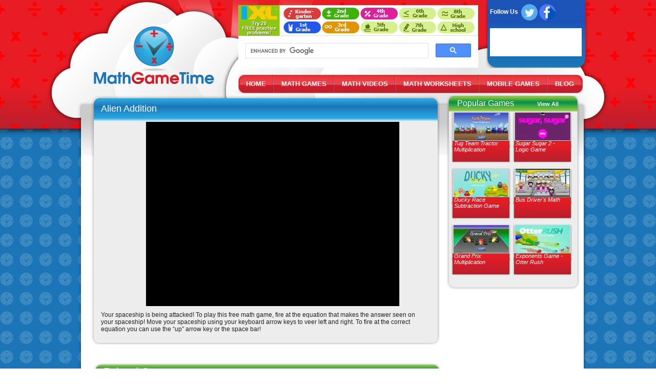

--- FILE ---
content_type: text/html; charset=UTF-8
request_url: https://www.mathgametime.com/games/alien-addition
body_size: 28840
content:
<!DOCTYPE html PUBLIC "-//W3C//DTD XHTML 1.0 Transitional//EN" "https://www.w3.org/TR/xhtml1/DTD/xhtml1-transitional.dtd">
<html xmlns="https://www.w3.org/1999/xhtml">
<head>
  <meta http-equiv="Content-Type" content="text/html; charset=utf-8"/>
  <meta name="p:domain_verify" content="7280a47c715749532562a9b6b9ac46b7"/>
  <title>Alien Addition &ndash; Math Game Time</title>
  <meta name="description" content="Your spaceship is being attacked! To play this free math game, fire at the equation that makes the answer seen on your spaceship! Move your spaceship using your keyboard arrow keys to veer left and right. To fire at the correct equation you can use the “up” arrow key or the space bar! 
">
  <meta name="keywords" content="math, game, mathgame, worksheet, online games, education, learning videos">


  <link href="style.css" rel="stylesheet" type="text/css" media="screen"  />
  <link href="https://www.mathgametime.com/allstyles.min.css" rel="stylesheet" type="text/css" />

  <link rel="shortcode icon" href="https://www.mathgametime.com/favicon.ico"/>
  <!-- Latest compiled and minified CSS -->

<!-- Optional theme -->

 <script src="https://www.mathgametime.com/js/jquery.min.js"></script>
 
</head>
<body>
<div id="maincontent">
  <div id="header">
      <a href="https://www.mathgametime.com/"><div id="logo"></div></a>
      <div class="logo_right">
      <div class="banner_121">
      <div class="add">
        <a href="https://www.ixl.com/promo?partner=mathgametime&phrase=468x60&utm_source=mathgametime.com&utm_medium=banner&utm_campaign=468x60" target="_blank">
          <img src="https://www.mathgametime.com//images/ads/IXL-math-468x60-bannerH-solid.gif"/>
        </a>
      </div>

    <!--<script type="text/javascript">
    google_ad_client="ca-pub-5381861774185295";
    /* MGT 1 */
    google_ad_slot="1876568872";
    google_ad_width=468;
    google_ad_height=60;
    //-->
    <!--</script>
    <script type="text/javascript" src="http://pagead2.googlesyndication.com/pagead/show_ads.js">
    </script>-->
       <!-- google search script-->
      <!--google search script-->
<div class="add">
<script>
  (function() {
    var cx = '015808986471343300610:jdglpitrusq';

    var gcse = document.createElement('script');
    gcse.type = 'text/javascript';
    gcse.async = true;
    gcse.src = (document.location.protocol == 'https:' ? 'https:' : 'http:') +
        '//www.google.com/cse/cse.js?cx=' + cx;

    var s = document.getElementsByTagName('script')[0];
    s.parentNode.insertBefore(gcse, s);
  })();
</script>

<gcse:search></gcse:search>
</div>
      </div>
      <div class="social_share">
      <div style="color:#FFFFFF;font-weight:bold;float:left">Follow Us &nbsp;<a href="https://twitter.com/#!/mathgametime" target="_blank"><img src="https://www.mathgametime.com/images/social/twitter.png" align="absmiddle" /></a>&nbsp;<a href="https://www.facebook.com/MathGameTime" target="_blank"><img src="https://www.mathgametime.com/images/social/facebook.png" align="absmiddle" border="0"/></a>
     <!--  <a href="https://plus.google.com/106276386067909909355?prsrc=3" style="text-decoration:none;" target="_blank"><img src="https://ssl.gstatic.com/images/icons/gplus-32.png" alt="" style="border:0;width:26px;height:26px;" align="absmiddle"/></a> -->
      </div>
      <div class="clear"></div>
      <div style="padding-top:15px;">
        <!--iframe src="http://www.facebook.com/plugins/like.php?href=http%3A%2F%2Fmathgametime.com%2Findex.php&amp;layout=standard&amp;show_faces=true&amp;width=179&amp;action=like&amp;font=arial&amp;colorscheme=light&amp;height=70" scrolling="no" frameborder="0" style="border:none; overflow:hidden; width:179px; height:70px; background-color:#FFFFFF; padding-top:5px;" allowtransparency="false"></iframe -->
        <iframe src="https://www.facebook.com/plugins/like.php?href=http%3A%2F%2Fwww.facebook.com%2FMathGameTime&amp;send=false&amp;layout=standard&amp;width=179&amp;show_faces=false&amp;action=like&amp;colorscheme=light&amp;font&amp;height=50" scrolling="no" frameborder="0" style="border:none; overflow:hidden; width:179px; height:50px; background:#FFFFFF" allowTransparency="true"></iframe>
      </div>
      <div class="google-plus">
        <g:plusone size="small" annotation="inline" width="150"></g:plusone>
      </div>
      </div>
      <div class="clear"></div>
      <div id="menu">
      <ul>
       <li><a href="https://www.mathgametime.com/">HOME</a></li>
        <li><a href="https://www.mathgametime.com/math-games">MATH GAMES</a></li>
        <li><a href="https://www.mathgametime.com/math-videos">MATH VIDEOS</a></li>
        <li><a href="https://www.mathgametime.com/math-worksheets">MATH WORKSHEETS</a></li>
        <li><a href="https://www.mathgametime.com/mobile_games.php">MOBILE GAMES</a></li>
        <!--<li style="background:none;"><a href="https://www.mathgametime.com/about-us.html">CHEAT SHEET</a></li>-->
        <!--<li><a href="https://www.mathgametime.com/about-us.html">ABOUT US</a></li>-->
        <li style="background:none;"><a href="https://www.mathgametime.com/blog">BLOG</a></li>
      </ul>
      <div class="clear"></div>
    </div>
      </div>
</div>
        <div id="content_full">
            <div id="containeer">
            <div class="top_space">
                <div id="sidebar_right"><!-- your Sidebar Comes here--><meta http-equiv="Cache-control" content="no-cache">
<meta http-equiv="Expires" content="-1">
<!-- <script async src="//pagead2.googlesyndication.com/pagead/js/adsbygoogle.js"></script> -->
<div class="sidebox">
<h2>Popular Games<span><a href="https://www.mathgametime.com/math-games">View All</a></span></h2>
  <div class="sidebox_content">
        <div class="sidemenu" style="float:right;width:250px;">
        <div style="float:left;padding-left:5px;">
      <div style="background-image:url(https://www.mathgametime.com/images/inner_sidebar-red.png);background-repeat:no-repeat;height:100px;width:115px; margin:0 0 10px 0;">
        <div class="sidemenu_image"><a href="https://www.mathgametime.com/games/tug-team-tractor-multiplication"><img src="https://www.mathgametime.com/imgsize.php?&amp;constrain=1&amp;w=111&amp;h=54&amp;img=game_image//tug_team_tractor_multiplication.png" hspace="0" vspace="0" alt="" class="img1" border="0" /></a></div>
                <div class="sidemenu_title"><a href="https://www.mathgametime.com/games/tug-team-tractor-multiplication">Tug Team Tractor Multiplication</a></div>
    </div>
    </div>
        <div style="float:left;padding-left:5px;">
      <div style="background-image:url(https://www.mathgametime.com/images/inner_sidebar-red.png);background-repeat:no-repeat;height:100px;width:115px; margin:0 0 10px 0;">
        <div class="sidemenu_image"><a href="https://www.mathgametime.com/games/sugar-sugar-logic-game"><img src="https://www.mathgametime.com/imgsize.php?&amp;constrain=1&amp;w=111&amp;h=54&amp;img=game_image//1387397847_sugar.jpg" hspace="0" vspace="0" alt="" class="img1" border="0" /></a></div>
                <div class="sidemenu_title"><a href="https://www.mathgametime.com/games/sugar-sugar-logic-game">Sugar Sugar 2 - Logic Game</a></div>
    </div>
    </div>
      <div class="clear"></div>
        <div style="float:left;padding-left:5px;">
      <div style="background-image:url(https://www.mathgametime.com/images/inner_sidebar-red.png);background-repeat:no-repeat;height:100px;width:115px; margin:0 0 10px 0;">
        <div class="sidemenu_image"><a href="https://www.mathgametime.com/games/ducky-race-subtraction-game"><img src="https://www.mathgametime.com/imgsize.php?&amp;constrain=1&amp;w=111&amp;h=54&amp;img=game_image//1369423935_Ducky_Race_Subtraction.jpg" hspace="0" vspace="0" alt="" class="img1" border="0" /></a></div>
                <div class="sidemenu_title"><a href="https://www.mathgametime.com/games/ducky-race-subtraction-game">Ducky Race Subtraction Game</a></div>
    </div>
    </div>
        <div style="float:left;padding-left:5px;">
      <div style="background-image:url(https://www.mathgametime.com/images/inner_sidebar-red.png);background-repeat:no-repeat;height:100px;width:115px; margin:0 0 10px 0;">
        <div class="sidemenu_image"><a href="https://www.mathgametime.com/games/bus-drivers-math"><img src="https://www.mathgametime.com/imgsize.php?&amp;constrain=1&amp;w=111&amp;h=54&amp;img=game_image//1489758336_bigyellowbus.jpg" hspace="0" vspace="0" alt="" class="img1" border="0" /></a></div>
                <div class="sidemenu_title"><a href="https://www.mathgametime.com/games/bus-drivers-math">Bus Driver's Math</a></div>
    </div>
    </div>
      <div class="clear"></div>
        <div style="float:left;padding-left:5px;">
      <div style="background-image:url(https://www.mathgametime.com/images/inner_sidebar-red.png);background-repeat:no-repeat;height:100px;width:115px; margin:0 0 10px 0;">
        <div class="sidemenu_image"><a href="https://www.mathgametime.com/games/grand-prix-multiplication"><img src="https://www.mathgametime.com/imgsize.php?&amp;constrain=1&amp;w=111&amp;h=54&amp;img=game_image//1474368879_grandprixmult.jpg" hspace="0" vspace="0" alt="" class="img1" border="0" /></a></div>
                <div class="sidemenu_title"><a href="https://www.mathgametime.com/games/grand-prix-multiplication">Grand Prix Multiplication</a></div>
    </div>
    </div>
        <div style="float:left;padding-left:5px;">
      <div style="background-image:url(https://www.mathgametime.com/images/inner_sidebar-red.png);background-repeat:no-repeat;height:100px;width:115px; margin:0 0 10px 0;">
        <div class="sidemenu_image"><a href="https://www.mathgametime.com/games/otter-rush-exponents-game"><img src="https://www.mathgametime.com/imgsize.php?&amp;constrain=1&amp;w=111&amp;h=54&amp;img=game_image//1369856911_Otter_Rush_Exponent_Expressions.jpg" hspace="0" vspace="0" alt="" class="img1" border="0" /></a></div>
                <div class="sidemenu_title"><a href="https://www.mathgametime.com/games/otter-rush-exponents-game">Exponents Game - Otter Rush </a></div>
    </div>
    </div>
      <div class="clear"></div>
      </div>
  <div class="clear"></div>
    </div>
  </div>




 
<div id="mc_embed_signup">
<form action="https://mathgametime.us2.list-manage.com/subscribe/post?u=cce65d071f58194b4117df858&amp;id=79b0e68051" method="post" id="mc-embedded-subscribe-form" name="mc-embedded-subscribe-form" class="validate" target="_blank" style="font: normal 100% Arial, sans-serif;font-size: 10px;">
<div class="sidebox_newsletter" style="display: none;">
<h2>&nbsp;</h2>
<div class="newsletter_content">
<div class="textbox">
<input type="text" name="EMAIL"  class="required email" value="Enter your Email" id="mce-EMAIL" style="width:148px;z-index: 999; color:#333;" onclick="if (this.value == 'Enter your Email') { this.value = ''; }" onfocus="if (this.value == 'Enter your Email') { this.value = ''; }" onblur="if (this.value == '') { this.value = 'Enter your Email'; }"/>
</div>
<div class="gobutton">
<input type="image" value="Subscribe" name="subscribe" id="mc-embedded-subscribe" class="btn" src="https://www.mathgametime.com/images/go_btn.png" align="absmiddle" />
</div>
<div class="clear"></div>
</div>
</div>
</form>
</div>
   <script>
jQuery(window).load(function(){
  var add=jQuery(".math_adds").html();

  if(add)
   {
  var a=jQuery(".math_adds").find("iframe").contents().find("html").html();
   if(a){

	}
	else
	{

	 // location.reload(true)
	}
 }
  });
    </script>
	<script>
	jQuery(".btn_click").click(function(){
	  jQuery.ajax({
	   type:post,
	   url:"load_sidebar_add.html",
	  }).done(function(resp){
	   alert(resp);
	  });
	});
	</script>
<script>
(adsbygoogle = window.adsbygoogle || []).push({});
</script>
<!-- *****-->
<!-- ***-->

<div id="mce-responses" style="float: left;top: -1.4em;padding: 0em .5em 0em .5em;overflow: hidden;width: 90%;margin: 0 5%;clear: both;">
<div class="response" id="mce-error-response" style="display: none;margin: 1em 0;padding: 1em .5em .5em 0;font-weight: bold;float: left;top: -1.5em;z-index: 1;width: 80%;background: FBE3E4;color: #D12F19;"></div>
<div class="response" id="mce-success-response" style="display: none;margin: 1em 0;padding: 1em .5em .5em 0;font-weight: bold;float: left;top: -1.5em;z-index: 1;width: 80%;background: #E3FBE4;color: #529214;"></div>
</div>


<div>
<!-- Commented by IJ -->
<script async src="//pagead2.googlesyndication.com/pagead/js/adsbygoogle.js"></script>
<!-- MGT Square - Individual Game Pages -->
<ins class="adsbygoogle"
     style="display:inline-block;width:250px;height:250px"
     data-ad-client="ca-pub-5381861774185295"
     data-ad-slot="6118256933"></ins>
<script> 
(adsbygoogle = window.adsbygoogle || []).push({});
</script>
</div>




<script type="text/javascript">
var fnames = new Array();var ftypes = new Array();fnames[0]='EMAIL';ftypes[0]='email';fnames[1]='FNAME';ftypes[1]='text';fnames[2]='LNAME';ftypes[2]='text';
try {
    var jqueryLoaded=jQuery;
    jqueryLoaded=true;
} catch(err) {
    var jqueryLoaded=false;
}
var head= document.getElementsByTagName('head')[0];
if (!jqueryLoaded) {
    var script = document.createElement('script');
    script.type = 'text/javascript';
    script.src = 'https://ajax.googleapis.com/ajax/libs/jquery/1.4.4/jquery.min.js';
    head.appendChild(script);
    if (script.readyState && script.onload!==null){
        script.onreadystatechange= function () {
              if (this.readyState == 'complete') mce_preload_check();
        }
    }
}
var script = document.createElement('script');
script.type = 'text/javascript';
script.src = 'https://downloads.mailchimp.com/js/jquery.form-n-validate.js';
head.appendChild(script);
var err_style = '';
try{
    err_style = mc_custom_error_style;
} catch(e){
    err_style = 'margin: 1em 0 0 0; padding: 1em 0.5em 0.5em 0.5em; background: FFEEEE none repeat scroll 0% 0%; font-weight: bold; float: left; z-index: 1; width: 80%; -moz-background-clip: -moz-initial; -moz-background-origin: -moz-initial; -moz-background-inline-policy: -moz-initial; color: FF0000;';
}
var head= document.getElementsByTagName('head')[0];
var style= document.createElement('style');
style.type= 'text/css';
if (style.styleSheet) {
  style.styleSheet.cssText = '.mce_inline_error {' + err_style + '}';
} else {
  style.appendChild(document.createTextNode('.mce_inline_error {' + err_style + '}'));
}
head.appendChild(style);
setTimeout('mce_preload_check();', 250);

var mce_preload_checks = 0;
function mce_preload_check(){
    if (mce_preload_checks>40) return;
    mce_preload_checks++;
    try {
        var jqueryLoaded=jQuery;
    } catch(err) {
        setTimeout('mce_preload_check();', 250);
        return;
    }
    try {
        var validatorLoaded=jQuery("#fake-form").validate({});
    } catch(err) {
        setTimeout('mce_preload_check();', 250);
        return;
    }
    mce_init_form();
}
function mce_init_form(){
    jQuery(document).ready( function($) {
      var options = { errorClass: 'mce_inline_error', errorElement: 'div', onkeyup: function(){}, onfocusout:function(){}, onblur:function(){}  };
      var mce_validator = $("#mc-embedded-subscribe-form").validate(options);
      options = { url: 'http://mathgametime.us2.list-manage.com/subscribe/post-json?u=cce65d071f58194b4117df858&id=79b0e68051&c=?', type: 'GET', dataType: 'json', contentType: "application/json; charset=utf-8",
                    beforeSubmit: function(){
                        $('#mce_tmp_error_msg').remove();
                        $('.datefield','#mc_embed_signup').each(
                            function(){
                                var txt = 'filled';
                                var fields = new Array();
                                var i = 0;
                                $(':text', this).each(
                                    function(){
                                        fields[i] = this;
                                        i++;
                                    });
                                $(':hidden', this).each(
                                    function(){
                                        if ( fields[0].value=='MM' && fields[1].value=='DD' && fields[2].value=='YYYY' ){
                                            this.value = '';
                                        } else if ( fields[0].value=='' && fields[1].value=='' && fields[2].value=='' ){
                                            this.value = '';
                                        } else {
                                            this.value = fields[0].value+'/'+fields[1].value+'/'+fields[2].value;
                                        }
                                    });
                            });
                        return mce_validator.form();
                    },
                    success: mce_success_cb
                };
      $('#mc-embedded-subscribe-form').ajaxForm(options);

    });
}
function mce_success_cb(resp){
    $('#mce-success-response').hide();
    $('#mce-error-response').hide();
    if (resp.result=="success"){
        $('#mce-'+resp.result+'-response').show();
        $('#mce-'+resp.result+'-response').html(resp.msg);
        $('#mc-embedded-subscribe-form').each(function(){
            this.reset();
        });
    } else {
        var index = -1;
        var msg;
        try {
            var parts = resp.msg.split(' - ',2);
            if (parts[1]==undefined){
                msg = resp.msg;
            } else {
                i = parseInt(parts[0]);
                if (i.toString() == parts[0]){
                    index = parts[0];
                    msg = parts[1];
                } else {
                    index = -1;
                    msg = resp.msg;
                }
            }
        } catch(e){
            index = -1;
            msg = resp.msg;
        }
        try{
            if (index== -1){
                $('#mce-'+resp.result+'-response').show();
                $('#mce-'+resp.result+'-response').html(msg);
            } else {
                err_id = 'mce_tmp_error_msg';
                html = '<div id="'+err_id+'" style="'+err_style+'"> '+msg+'</div>';

                var input_id = '#mc_embed_signup';
                var f = $(input_id);
                if (ftypes[index]=='address'){
                    input_id = '#mce-'+fnames[index]+'-addr1';
                    f = $(input_id).parent().parent().get(0);
                } else if (ftypes[index]=='date'){
                    input_id = '#mce-'+fnames[index]+'-month';
                    f = $(input_id).parent().parent().get(0);
                } else {
                    input_id = '#mce-'+fnames[index];
                    f = $().parent(input_id).get(0);
                }
                if (f){
                    $(f).append(html);
                    $(input_id).focus();
                } else {
                    $('#mce-'+resp.result+'-response').show();
                    $('#mce-'+resp.result+'-response').html(msg);
                }
            }
        } catch(e){
            $('#mce-'+resp.result+'-response').show();
            $('#mce-'+resp.result+'-response').html(msg);
        }
    }
}

</script>
<!--End mc_embed_signup-->
</div>
                        <div id="content" class="cont_left_content"><!-- your Content Comes here--> <h1 class="pagetitle">Alien Addition</h1>
<div class="slideshow_bg">
<div class="p_left">
<div class="game-wrapper"><script src="https://static.arcademics.com/games-html5/arcademics.js"></script> 

<div id="gameContainer" style="width:100%;height:360px;"></div>
    <script>
        arcademics.display("gameContainer", "alien", {
            endGameURL: "https://www.mathgametime.com/games/alien-addition"
        });
    </script></div>
<div class="game_desc">Your spaceship is being attacked! To play this free math game, fire at the equation that makes the answer seen on your spaceship! Move your spaceship using your keyboard arrow keys to veer left and right. To fire at the correct equation you can use the “up” arrow key or the space bar! 
</div>
</div></div>
<div class="home_bottom"></div>
<div style="padding:20px 0 0 15px;">
<div class="related">
  <h2>Related Games</h2>
</div>
<div class="related_middle">
      <div style="float:left;width:150px;padding:10px 7px 10px 10px;">
      <div style="background-image:url(https://www.mathgametime.com/images/related-box.png);background-repeat:no-repeat;height:136px;width:155px;">
        <div class="related_game"><a href="https://www.mathgametime.com/games/quick-math"><img src="https://www.mathgametime.com/imgsize.php?&amp;constrain=1&amp;w=152&amp;h=76&amp;img=game_image//1369866690_Quick_Math_Game.jpg" hspace="0" vspace="0" alt="" class="img1" border="0" /></a></div>
                <div class="related_gametitle"><a href="https://www.mathgametime.com/games/quick-math">Quick Math</a></div>
      </div>
      </div>
            <div style="float:left;width:150px;padding:10px 7px 10px 10px;">
      <div style="background-image:url(https://www.mathgametime.com/images/related-box.png);background-repeat:no-repeat;height:136px;width:155px;">
        <div class="related_game"><a href="https://www.mathgametime.com/games/math-search"><img src="https://www.mathgametime.com/imgsize.php?&amp;constrain=1&amp;w=152&amp;h=76&amp;img=game_image//1369856597_Math_Search.jpg" hspace="0" vspace="0" alt="" class="img1" border="0" /></a></div>
                <div class="related_gametitle"><a href="https://www.mathgametime.com/games/math-search">Math Search</a></div>
      </div>
      </div>
            <div style="float:left;width:150px;padding:10px 7px 10px 10px;">
      <div style="background-image:url(https://www.mathgametime.com/images/related-box.png);background-repeat:no-repeat;height:136px;width:155px;">
        <div class="related_game"><a href="https://www.mathgametime.com/games/match-em-up-alphabet-game"><img src="https://www.mathgametime.com/imgsize.php?&amp;constrain=1&amp;w=152&amp;h=76&amp;img=game_image//1369855855_Match_Em_Alphabet_Game.jpg" hspace="0" vspace="0" alt="" class="img1" border="0" /></a></div>
                <div class="related_gametitle"><a href="https://www.mathgametime.com/games/match-em-up-alphabet-game">Match Em Up Alphabet Game</a></div>
      </div>
      </div>
            <div style="float:left;width:150px;padding:10px 7px 10px 10px;">
      <div style="background-image:url(https://www.mathgametime.com/images/related-box.png);background-repeat:no-repeat;height:136px;width:155px;">
        <div class="related_game"><a href="https://www.mathgametime.com/games/sailboat-subtraction-math-game"><img src="https://www.mathgametime.com/imgsize.php?&amp;constrain=1&amp;w=152&amp;h=76&amp;img=game_image//1474369092_sailboatsubtraction.png" hspace="0" vspace="0" alt="" class="img1" border="0" /></a></div>
                <div class="related_gametitle"><a href="https://www.mathgametime.com/games/sailboat-subtraction-math-game">Sailboat Subtraction - Math Game</a></div>
      </div>
      </div>
            <div class="clear"></div>
             <div class="clear"></div>
</div>
<!--<a href="index.php?page=view_more_games">-->
<div class="related_bottom"><div class="view_all_btn"><a href="https://www.mathgametime.com/mathgames"><img src="https://www.mathgametime.com/images/view-all-red.png" /></a></div>
</div>
</div>
<div class="ad-large">
	<a href="http://www.ixl.com/promo?partner=mathgametime&phrase=468x60&utm_source=mathgametime.com&utm_medium=banner&utm_campaign=468x60" target="_blank"><img src="https://www.mathgametime.com/blog/wp-content/themes/mathgame/images/ads/IXL-math-468x60-bannerH-solid.gif"/></a>
</div></div>
                <div class="clear"></div>
            </div>
        </div>
    </div>
    <div id="footer">
    <div class="cols1" style="padding-top:80px; color:#FFF; font-size:12px; text-align:center;"><strong> Copyright &copy; 2011 Fila, LLC</strong></div>
    <div class="cols"><ul>
        <li><a href="https://www.mathgametime.com/contact-us.html">Contact Us</a></li>
        <li><a href="https://www.mathgametime.com/about-us.html">About Us</a></li>
        <li><a href="https://www.mathgametime.com/privacy.html">Privacy</a></li>
        <li><a href="https://www.mathgametime.com/coppa.html">COPPA</a></li>
      </ul></div>
    <div class="cols"><ul>
        <li><a href="https://www.mathgametime.com/link_us.php">Link To Us</a></li>
        <li><a href="https://www.mathgametime.com/partners.html">Links</a></li>
        <li><a href="/blog/">Blog</a></li>
        <li><a href="https://www.wordgametime.com" target="_blank">Word Games</a></li>
      </ul></div>
   <div class="cols_last">
   Math <span>Game</span> Time is your destination for <span>the best math games</span>
and <span>homework help online</span>. Our games are fun and educational, as well as approved by parents and teachers!</div>
    <div class="clear"></div>
    </div>
</div>

 
  
<!-- <script type="text/javascript">
      (function() {
        var po = document.createElement('script'); po.type = 'text/javascript'; po.async = true;
        po.src = 'https://apis.google.com/js/plusone.js';
        var s = document.getElementsByTagName('script')[0]; s.parentNode.insertBefore(po, s);
      })();
    </script>
<script> -->
 <!--  (function() {
    var cx = '015808986471343300610:45jtd8iics8';
    var gcse = document.createElement('script');
    gcse.type = 'text/javascript';
    gcse.async = true;
    gcse.src = (document.location.protocol == 'https:' ? 'https:' : 'http:') +
        '//www.google.com/cse/cse.js?cx=' + cx;
    var s = document.getElementsByTagName('script')[0];
    s.parentNode.insertBefore(gcse, s); -->
  })();
</script>
<script type="text/javascript">var _sf_startpt=(new Date()).getTime()</script>
<script language="javascript" src="https://www.mathgametime.com/js.js"></script>


<!--<script language="javascript" src="https://www.mathgametime.com/jquery.nivo.slider.pack.js"></script>-->
<script type="text/javascript">
$(window).load(function() {
  $('#slider').nivoSlider({
    effect:'random', //Specify sets like: 'fold,fade,sliceDown'
    slices:15,
    animSpeed:500, //Slide transition speed
    pauseTime:3000,
    startSlide:0, //Set starting Slide (0 index)
    directionNav:true, //Next & Prev
    controlNav:true,
    directionNavHide:false, //Only show on hover
    keyboardNav:true, //Use left & right arrows
    pauseOnHover:true, //Stop animation while hovering
    manualAdvance:false, //Force manual transitions
    prevText:'Previous',
    nextText:'Next',
    captionOpacity:0.8, //Universal caption opacity
    beforeChange: function(){},
    afterChange: function(){},
    slideshowEnd: function(){} //Triggers after all slides have been shown
  });
});
</script>
<!-- Begin comScore Tag -->
<script>
  var _comscore = _comscore || [];
  _comscore.push({ c1: "2", c2: "6034644" });
  (function() {
    var s = document.createElement("script"), el = document.getElementsByTagName("script")[0]; s.async = true;
    s.src = (document.location.protocol == "https:" ? "https://sb" : "http://b") + ".scorecardresearch.com/beacon.js";
    el.parentNode.insertBefore(s, el);
  })();
</script>
<noscript>
  <img src="https://b.scorecardresearch.com/p?c1=2&c2=6034644&cv=2.0&cj=1" />
</noscript>
<!-- End comScore Tag -->
<!-- Google tag (gtag.js) -->
<script async src="https://www.googletagmanager.com/gtag/js?id=G-H8H9P69QXY"></script>
<script>
  window.dataLayer = window.dataLayer || [];
  function gtag(){dataLayer.push(arguments);}
  gtag('js', new Date());

  gtag('config', 'G-H8H9P69QXY');
</script>
<script type="text/javascript">
  // var _sf_async_config={uid:6954,domain:"mathgametime.com"};
  // (function(){
  //   function loadChartbeat() {
  //     window._sf_endpt=(new Date()).getTime();
  //     var e = document.createElement('script');
  //     e.setAttribute('language', 'javascript');
  //     e.setAttribute('type', 'text/javascript');
  //     e.setAttribute('src',(("https:" == document.location.protocol) ? "https://a248.e.akamai.net/chartbeat.download.akamai.com/102508/" : "http://static.chartbeat.com/") + "js/chartbeat.js");
  //     document.body.appendChild(e);
  //   }
  //   var oldonload = window.onload;
  //   window.onload = (typeof window.onload != 'function') ? loadChartbeat : function() { oldonload(); loadChartbeat();
  // };
  // })();
  /*function init(){
   alert("finish document load");
   }
   document.onload= init();
   */
  </script>
</body>
</html>


--- FILE ---
content_type: text/html; charset=UTF-8
request_url: https://www.mathgametime.com/games/style.css
body_size: 19579
content:
<!DOCTYPE html PUBLIC "-//W3C//DTD XHTML 1.0 Transitional//EN" "https://www.w3.org/TR/xhtml1/DTD/xhtml1-transitional.dtd">
<html xmlns="https://www.w3.org/1999/xhtml">
<head>
  <meta http-equiv="Content-Type" content="text/html; charset=utf-8"/>
  <meta name="p:domain_verify" content="7280a47c715749532562a9b6b9ac46b7"/>
  <title>Free Math Games, Quizzes &amp; Worksheets for Kids, Parents &amp; Teachers &ndash; Math Game Time</title>
  <meta name="description" content="Math Game Time &ndash; Free Games for Kids, Parents &amp; Teachers">
  <meta name="keywords" content="math, game, mathgame, worksheet, online games, education, learning videos">


  <link href="style.css" rel="stylesheet" type="text/css" media="screen"  />
  <link href="https://www.mathgametime.com/allstyles.min.css" rel="stylesheet" type="text/css" />

  <link rel="shortcode icon" href="https://www.mathgametime.com/favicon.ico"/>
  <!-- Latest compiled and minified CSS -->

<!-- Optional theme -->

 <script src="https://www.mathgametime.com/js/jquery.min.js"></script>
 
</head>
<body>
<div id="maincontent">
  <div id="header">
      <a href="https://www.mathgametime.com/"><div id="logo"></div></a>
      <div class="logo_right">
      <div class="banner_121">
      <div class="add">
        <a href="https://www.ixl.com/promo?partner=mathgametime&phrase=468x60&utm_source=mathgametime.com&utm_medium=banner&utm_campaign=468x60" target="_blank">
          <img src="https://www.mathgametime.com//images/ads/IXL-math-468x60-bannerH-solid.gif"/>
        </a>
      </div>

    <!--<script type="text/javascript">
    google_ad_client="ca-pub-5381861774185295";
    /* MGT 1 */
    google_ad_slot="1876568872";
    google_ad_width=468;
    google_ad_height=60;
    //-->
    <!--</script>
    <script type="text/javascript" src="http://pagead2.googlesyndication.com/pagead/show_ads.js">
    </script>-->
       <!-- google search script-->
      <!--google search script-->
<div class="add">
<script>
  (function() {
    var cx = '015808986471343300610:jdglpitrusq';

    var gcse = document.createElement('script');
    gcse.type = 'text/javascript';
    gcse.async = true;
    gcse.src = (document.location.protocol == 'https:' ? 'https:' : 'http:') +
        '//www.google.com/cse/cse.js?cx=' + cx;

    var s = document.getElementsByTagName('script')[0];
    s.parentNode.insertBefore(gcse, s);
  })();
</script>

<gcse:search></gcse:search>
</div>
      </div>
      <div class="social_share">
      <div style="color:#FFFFFF;font-weight:bold;float:left">Follow Us &nbsp;<a href="https://twitter.com/#!/mathgametime" target="_blank"><img src="https://www.mathgametime.com/images/social/twitter.png" align="absmiddle" /></a>&nbsp;<a href="https://www.facebook.com/MathGameTime" target="_blank"><img src="https://www.mathgametime.com/images/social/facebook.png" align="absmiddle" border="0"/></a>
     <!--  <a href="https://plus.google.com/106276386067909909355?prsrc=3" style="text-decoration:none;" target="_blank"><img src="https://ssl.gstatic.com/images/icons/gplus-32.png" alt="" style="border:0;width:26px;height:26px;" align="absmiddle"/></a> -->
      </div>
      <div class="clear"></div>
      <div style="padding-top:15px;">
        <!--iframe src="http://www.facebook.com/plugins/like.php?href=http%3A%2F%2Fmathgametime.com%2Findex.php&amp;layout=standard&amp;show_faces=true&amp;width=179&amp;action=like&amp;font=arial&amp;colorscheme=light&amp;height=70" scrolling="no" frameborder="0" style="border:none; overflow:hidden; width:179px; height:70px; background-color:#FFFFFF; padding-top:5px;" allowtransparency="false"></iframe -->
        <iframe src="https://www.facebook.com/plugins/like.php?href=http%3A%2F%2Fwww.facebook.com%2FMathGameTime&amp;send=false&amp;layout=standard&amp;width=179&amp;show_faces=false&amp;action=like&amp;colorscheme=light&amp;font&amp;height=50" scrolling="no" frameborder="0" style="border:none; overflow:hidden; width:179px; height:50px; background:#FFFFFF" allowTransparency="true"></iframe>
      </div>
      <div class="google-plus">
        <g:plusone size="small" annotation="inline" width="150"></g:plusone>
      </div>
      </div>
      <div class="clear"></div>
      <div id="menu">
      <ul>
       <li><a href="https://www.mathgametime.com/">HOME</a></li>
        <li><a href="https://www.mathgametime.com/math-games">MATH GAMES</a></li>
        <li><a href="https://www.mathgametime.com/math-videos">MATH VIDEOS</a></li>
        <li><a href="https://www.mathgametime.com/math-worksheets">MATH WORKSHEETS</a></li>
        <li><a href="https://www.mathgametime.com/mobile_games.php">MOBILE GAMES</a></li>
        <!--<li style="background:none;"><a href="https://www.mathgametime.com/about-us.html">CHEAT SHEET</a></li>-->
        <!--<li><a href="https://www.mathgametime.com/about-us.html">ABOUT US</a></li>-->
        <li style="background:none;"><a href="https://www.mathgametime.com/blog">BLOG</a></li>
      </ul>
      <div class="clear"></div>
    </div>
      </div>
</div>
        <div id="content_full">
            <div id="containeer">
            <div class="top_space">
                <div id="sidebar_right"><!-- your Sidebar Comes here--><meta http-equiv="Cache-control" content="no-cache">
<meta http-equiv="Expires" content="-1">
<!-- <script async src="//pagead2.googlesyndication.com/pagead/js/adsbygoogle.js"></script> -->
<div class="sidebox">
<h2>Popular Games<span><a href="https://www.mathgametime.com/math-games">View All</a></span></h2>
  <div class="sidebox_content">
        <div class="sidemenu" style="float:right;width:250px;">
        <div style="float:left;padding-left:5px;">
      <div style="background-image:url(https://www.mathgametime.com/images/inner_sidebar-red.png);background-repeat:no-repeat;height:100px;width:115px; margin:0 0 10px 0;">
        <div class="sidemenu_image"><a href="https://www.mathgametime.com/games/speedway-add-subtract-fractions"><img src="https://www.mathgametime.com/imgsize.php?&amp;constrain=1&amp;w=111&amp;h=54&amp;img=game_image//1387332162_Speedway_Game.jpg" hspace="0" vspace="0" alt="" class="img1" border="0" /></a></div>
                <div class="sidemenu_title"><a href="https://www.mathgametime.com/games/speedway-add-subtract-fractions">Speedway - Add & Subtract Fractions</a></div>
    </div>
    </div>
        <div style="float:left;padding-left:5px;">
      <div style="background-image:url(https://www.mathgametime.com/images/inner_sidebar-red.png);background-repeat:no-repeat;height:100px;width:115px; margin:0 0 10px 0;">
        <div class="sidemenu_image"><a href="https://www.mathgametime.com/games/math-pac-man"><img src="https://www.mathgametime.com/imgsize.php?&amp;constrain=1&amp;w=111&amp;h=54&amp;img=game_image//1369420999_Math_Man.jpg" hspace="0" vspace="0" alt="" class="img1" border="0" /></a></div>
                <div class="sidemenu_title"><a href="https://www.mathgametime.com/games/math-pac-man">Math Pac Man</a></div>
    </div>
    </div>
      <div class="clear"></div>
        <div style="float:left;padding-left:5px;">
      <div style="background-image:url(https://www.mathgametime.com/images/inner_sidebar-red.png);background-repeat:no-repeat;height:100px;width:115px; margin:0 0 10px 0;">
        <div class="sidemenu_image"><a href="https://www.mathgametime.com/games/puppy-canoe-race-2-digit-addition"><img src="https://www.mathgametime.com/imgsize.php?&amp;constrain=1&amp;w=111&amp;h=54&amp;img=game_image//1406659802_Puppy_Canoe_Race_2_digit_addition.jpg" hspace="0" vspace="0" alt="" class="img1" border="0" /></a></div>
                <div class="sidemenu_title"><a href="https://www.mathgametime.com/games/puppy-canoe-race-2-digit-addition">Puppy Canoe Race - 2 Digit Addition</a></div>
    </div>
    </div>
        <div style="float:left;padding-left:5px;">
      <div style="background-image:url(https://www.mathgametime.com/images/inner_sidebar-red.png);background-repeat:no-repeat;height:100px;width:115px; margin:0 0 10px 0;">
        <div class="sidemenu_image"><a href="https://www.mathgametime.com/games/demolition-division"><img src="https://www.mathgametime.com/imgsize.php?&amp;constrain=1&amp;w=111&amp;h=54&amp;img=game_image//1369424120_Demolition_Division.jpg" hspace="0" vspace="0" alt="" class="img1" border="0" /></a></div>
                <div class="sidemenu_title"><a href="https://www.mathgametime.com/games/demolition-division">Demolition Division</a></div>
    </div>
    </div>
      <div class="clear"></div>
        <div style="float:left;padding-left:5px;">
      <div style="background-image:url(https://www.mathgametime.com/images/inner_sidebar-red.png);background-repeat:no-repeat;height:100px;width:115px; margin:0 0 10px 0;">
        <div class="sidemenu_image"><a href="https://www.mathgametime.com/games/number-twins-add-to-10"><img src="https://www.mathgametime.com/imgsize.php?&amp;constrain=1&amp;w=111&amp;h=54&amp;img=game_image//1369867045_Number_Twins.jpg" hspace="0" vspace="0" alt="" class="img1" border="0" /></a></div>
                <div class="sidemenu_title"><a href="https://www.mathgametime.com/games/number-twins-add-to-10">Number Twins - Add to 10</a></div>
    </div>
    </div>
        <div style="float:left;padding-left:5px;">
      <div style="background-image:url(https://www.mathgametime.com/images/inner_sidebar-red.png);background-repeat:no-repeat;height:100px;width:115px; margin:0 0 10px 0;">
        <div class="sidemenu_image"><a href="https://www.mathgametime.com/games/snow-sprint-multiplying-fractions"><img src="https://www.mathgametime.com/imgsize.php?&amp;constrain=1&amp;w=111&amp;h=54&amp;img=game_image//1387332562_Snow_Sprint_Multiplying_Fractions.jpg" hspace="0" vspace="0" alt="" class="img1" border="0" /></a></div>
                <div class="sidemenu_title"><a href="https://www.mathgametime.com/games/snow-sprint-multiplying-fractions">Snow Sprint - Multiplying Fractions</a></div>
    </div>
    </div>
      <div class="clear"></div>
      </div>
  <div class="clear"></div>
    </div>
  </div>




 
<div id="mc_embed_signup">
<form action="https://mathgametime.us2.list-manage.com/subscribe/post?u=cce65d071f58194b4117df858&amp;id=79b0e68051" method="post" id="mc-embedded-subscribe-form" name="mc-embedded-subscribe-form" class="validate" target="_blank" style="font: normal 100% Arial, sans-serif;font-size: 10px;">
<div class="sidebox_newsletter" style="display: none;">
<h2>&nbsp;</h2>
<div class="newsletter_content">
<div class="textbox">
<input type="text" name="EMAIL"  class="required email" value="Enter your Email" id="mce-EMAIL" style="width:148px;z-index: 999; color:#333;" onclick="if (this.value == 'Enter your Email') { this.value = ''; }" onfocus="if (this.value == 'Enter your Email') { this.value = ''; }" onblur="if (this.value == '') { this.value = 'Enter your Email'; }"/>
</div>
<div class="gobutton">
<input type="image" value="Subscribe" name="subscribe" id="mc-embedded-subscribe" class="btn" src="https://www.mathgametime.com/images/go_btn.png" align="absmiddle" />
</div>
<div class="clear"></div>
</div>
</div>
</form>
</div>
   <script>
jQuery(window).load(function(){
  var add=jQuery(".math_adds").html();

  if(add)
   {
  var a=jQuery(".math_adds").find("iframe").contents().find("html").html();
   if(a){

	}
	else
	{

	 // location.reload(true)
	}
 }
  });
    </script>
	<script>
	jQuery(".btn_click").click(function(){
	  jQuery.ajax({
	   type:post,
	   url:"load_sidebar_add.html",
	  }).done(function(resp){
	   alert(resp);
	  });
	});
	</script>
<script>
(adsbygoogle = window.adsbygoogle || []).push({});
</script>
<!-- *****-->
<!-- ***-->

<div id="mce-responses" style="float: left;top: -1.4em;padding: 0em .5em 0em .5em;overflow: hidden;width: 90%;margin: 0 5%;clear: both;">
<div class="response" id="mce-error-response" style="display: none;margin: 1em 0;padding: 1em .5em .5em 0;font-weight: bold;float: left;top: -1.5em;z-index: 1;width: 80%;background: FBE3E4;color: #D12F19;"></div>
<div class="response" id="mce-success-response" style="display: none;margin: 1em 0;padding: 1em .5em .5em 0;font-weight: bold;float: left;top: -1.5em;z-index: 1;width: 80%;background: #E3FBE4;color: #529214;"></div>
</div>


<div>
<!-- Commented by IJ -->
<script async src="//pagead2.googlesyndication.com/pagead/js/adsbygoogle.js"></script>
<!-- MGT Square - Individual Game Pages -->
<ins class="adsbygoogle"
     style="display:inline-block;width:250px;height:250px"
     data-ad-client="ca-pub-5381861774185295"
     data-ad-slot="6118256933"></ins>
<script> 
(adsbygoogle = window.adsbygoogle || []).push({});
</script>
</div>




<script type="text/javascript">
var fnames = new Array();var ftypes = new Array();fnames[0]='EMAIL';ftypes[0]='email';fnames[1]='FNAME';ftypes[1]='text';fnames[2]='LNAME';ftypes[2]='text';
try {
    var jqueryLoaded=jQuery;
    jqueryLoaded=true;
} catch(err) {
    var jqueryLoaded=false;
}
var head= document.getElementsByTagName('head')[0];
if (!jqueryLoaded) {
    var script = document.createElement('script');
    script.type = 'text/javascript';
    script.src = 'https://ajax.googleapis.com/ajax/libs/jquery/1.4.4/jquery.min.js';
    head.appendChild(script);
    if (script.readyState && script.onload!==null){
        script.onreadystatechange= function () {
              if (this.readyState == 'complete') mce_preload_check();
        }
    }
}
var script = document.createElement('script');
script.type = 'text/javascript';
script.src = 'https://downloads.mailchimp.com/js/jquery.form-n-validate.js';
head.appendChild(script);
var err_style = '';
try{
    err_style = mc_custom_error_style;
} catch(e){
    err_style = 'margin: 1em 0 0 0; padding: 1em 0.5em 0.5em 0.5em; background: FFEEEE none repeat scroll 0% 0%; font-weight: bold; float: left; z-index: 1; width: 80%; -moz-background-clip: -moz-initial; -moz-background-origin: -moz-initial; -moz-background-inline-policy: -moz-initial; color: FF0000;';
}
var head= document.getElementsByTagName('head')[0];
var style= document.createElement('style');
style.type= 'text/css';
if (style.styleSheet) {
  style.styleSheet.cssText = '.mce_inline_error {' + err_style + '}';
} else {
  style.appendChild(document.createTextNode('.mce_inline_error {' + err_style + '}'));
}
head.appendChild(style);
setTimeout('mce_preload_check();', 250);

var mce_preload_checks = 0;
function mce_preload_check(){
    if (mce_preload_checks>40) return;
    mce_preload_checks++;
    try {
        var jqueryLoaded=jQuery;
    } catch(err) {
        setTimeout('mce_preload_check();', 250);
        return;
    }
    try {
        var validatorLoaded=jQuery("#fake-form").validate({});
    } catch(err) {
        setTimeout('mce_preload_check();', 250);
        return;
    }
    mce_init_form();
}
function mce_init_form(){
    jQuery(document).ready( function($) {
      var options = { errorClass: 'mce_inline_error', errorElement: 'div', onkeyup: function(){}, onfocusout:function(){}, onblur:function(){}  };
      var mce_validator = $("#mc-embedded-subscribe-form").validate(options);
      options = { url: 'http://mathgametime.us2.list-manage.com/subscribe/post-json?u=cce65d071f58194b4117df858&id=79b0e68051&c=?', type: 'GET', dataType: 'json', contentType: "application/json; charset=utf-8",
                    beforeSubmit: function(){
                        $('#mce_tmp_error_msg').remove();
                        $('.datefield','#mc_embed_signup').each(
                            function(){
                                var txt = 'filled';
                                var fields = new Array();
                                var i = 0;
                                $(':text', this).each(
                                    function(){
                                        fields[i] = this;
                                        i++;
                                    });
                                $(':hidden', this).each(
                                    function(){
                                        if ( fields[0].value=='MM' && fields[1].value=='DD' && fields[2].value=='YYYY' ){
                                            this.value = '';
                                        } else if ( fields[0].value=='' && fields[1].value=='' && fields[2].value=='' ){
                                            this.value = '';
                                        } else {
                                            this.value = fields[0].value+'/'+fields[1].value+'/'+fields[2].value;
                                        }
                                    });
                            });
                        return mce_validator.form();
                    },
                    success: mce_success_cb
                };
      $('#mc-embedded-subscribe-form').ajaxForm(options);

    });
}
function mce_success_cb(resp){
    $('#mce-success-response').hide();
    $('#mce-error-response').hide();
    if (resp.result=="success"){
        $('#mce-'+resp.result+'-response').show();
        $('#mce-'+resp.result+'-response').html(resp.msg);
        $('#mc-embedded-subscribe-form').each(function(){
            this.reset();
        });
    } else {
        var index = -1;
        var msg;
        try {
            var parts = resp.msg.split(' - ',2);
            if (parts[1]==undefined){
                msg = resp.msg;
            } else {
                i = parseInt(parts[0]);
                if (i.toString() == parts[0]){
                    index = parts[0];
                    msg = parts[1];
                } else {
                    index = -1;
                    msg = resp.msg;
                }
            }
        } catch(e){
            index = -1;
            msg = resp.msg;
        }
        try{
            if (index== -1){
                $('#mce-'+resp.result+'-response').show();
                $('#mce-'+resp.result+'-response').html(msg);
            } else {
                err_id = 'mce_tmp_error_msg';
                html = '<div id="'+err_id+'" style="'+err_style+'"> '+msg+'</div>';

                var input_id = '#mc_embed_signup';
                var f = $(input_id);
                if (ftypes[index]=='address'){
                    input_id = '#mce-'+fnames[index]+'-addr1';
                    f = $(input_id).parent().parent().get(0);
                } else if (ftypes[index]=='date'){
                    input_id = '#mce-'+fnames[index]+'-month';
                    f = $(input_id).parent().parent().get(0);
                } else {
                    input_id = '#mce-'+fnames[index];
                    f = $().parent(input_id).get(0);
                }
                if (f){
                    $(f).append(html);
                    $(input_id).focus();
                } else {
                    $('#mce-'+resp.result+'-response').show();
                    $('#mce-'+resp.result+'-response').html(msg);
                }
            }
        } catch(e){
            $('#mce-'+resp.result+'-response').show();
            $('#mce-'+resp.result+'-response').html(msg);
        }
    }
}

</script>
<!--End mc_embed_signup-->
</div>
                        <div id="content" class="cont_left_content"><!-- your Content Comes here--> <h1 class="pagetitle"></h1>
<div class="slideshow_bg">
<div class="p_left">
<div class="game-wrapper"></div>
<div class="game_desc"></div>
</div></div>
<div class="home_bottom"></div>
<hr>Query was empty

--- FILE ---
content_type: text/html; charset=utf-8
request_url: https://www.google.com/recaptcha/api2/aframe
body_size: 115
content:
<!DOCTYPE HTML><html><head><meta http-equiv="content-type" content="text/html; charset=UTF-8"></head><body><script nonce="2y33mHR_JWqGs5EJN7b88A">/** Anti-fraud and anti-abuse applications only. See google.com/recaptcha */ try{var clients={'sodar':'https://pagead2.googlesyndication.com/pagead/sodar?'};window.addEventListener("message",function(a){try{if(a.source===window.parent){var b=JSON.parse(a.data);var c=clients[b['id']];if(c){var d=document.createElement('img');d.src=c+b['params']+'&rc='+(localStorage.getItem("rc::a")?sessionStorage.getItem("rc::b"):"");window.document.body.appendChild(d);sessionStorage.setItem("rc::e",parseInt(sessionStorage.getItem("rc::e")||0)+1);localStorage.setItem("rc::h",'1769028108775');}}}catch(b){}});window.parent.postMessage("_grecaptcha_ready", "*");}catch(b){}</script></body></html>

--- FILE ---
content_type: text/css
request_url: https://www.mathgametime.com/allstyles.min.css
body_size: 25046
content:
.middlemaininner h1,.top{text-shadow:1px 1px 1px #000}.math_adds{display:block;margin-top:20px;text-align:center}#slider{position:relative;margin:5px;background:url(images/loading.gif) 50% 50% no-repeat #202834;-moz-box-shadow:0 0 5px #333;-webkit-box-shadow:0 0 5px #333;box-shadow:0 0 5px #333;width:450px;height:239px}#slider a img{position:absolute;top:0;left:0;display:none;width:450px;height:240px}.nivoSlider{position:relative}.nivoSlider img{position:absolute;top:0;left:0}.nivoSlider a.nivo-imageLink{position:absolute;top:0;left:0;width:100%;height:100%;border:0;padding:0;margin:0;z-index:60;display:none}.nivo-slice{display:block;position:absolute;z-index:50;height:100%}.nivo-caption{position:absolute;left:0;bottom:-30px;color:#fff;opacity:.8;width:100%;z-index:120;height:50px;padding-top:20px;font-weight:700}.nivo-controlNav a,.nivo-directionNav a{top:310px;z-index:9;color:#000;text-decoration:none;cursor:pointer}.nivo-caption p{padding:10px;margin:0;font-size:16px}.nivo-caption span{padding-left:4px;margin:0;font-size:12px;font-weight:400}.nivo-caption a{display:inline!important}.caption,.nivo-html-caption{display:none}.nivo-directionNav a{position:absolute;font-weight:700}.nivo-prevNav{left:100px;color:#000;text-decoration:none;font-weight:700}.nivo-nextNav{right:100px;color:#000;text-decoration:none;font-weight:700}.nivo-controlNav a{position:relative;left:200px;padding:0 10px;font-weight:700}.nivo-controlNav a.active{color:#000;text-decoration:none;font-weight:700}.caption{z-index:300}.game-wrapper iframe{width:640px;overflow:hidden}.home_bottom{margin:0 0 17px}.add{float:left;margin:0;width:468px}.banner_121{margin:10px 0 0}#footer .cols_last{position:relative}.foot_logo{position:absolute;top:-45px;right:0}#home-bottom-container .IXL-Math-Practice{background:url(images/ixl_math_practice.png) top center no-repeat;margin-left:20px}#home-bottom-container iframe{width:584px;height:403px;margin:23px}.feedback_content{padding:10px 20px 10px 10px}.feedback_content h3{color:#555;font-size:15px;font-weight:700;margin:20px 0 15px}hr{color:#ccc;height:1px}.app_contain,.app_contain ul{margin:0;padding:0}.app_contain ul li{margin:30px 0;padding:0;list-style-type:none}.app_contain ul li span,html{padding:0;margin:0}.app_contain ul li img{margin:0;padding:0;width:200px;height:200px}@media screen (min-width:1600px) and (max-width:1700px){#menu ul li{padding:0 11px}}@media only screen and (min-width:1370px) and (max-width:3000px){#menu ul li{padding:0 10px}}@media only screen and (-webkit-min-device-pixel-ratio:2) and (min-width:1370px),only screen and (min--moz-device-pixel-ratio:2) and (min-width:1370px),only screen and (-o-min-device-pixel-ratio:21) and (min-width:1370px),only screen and (min-device-pixel-ratio:2) and (min-width:1370px),only screen and (min-resolution:192dpi) and (min-width:1370px),only screen and (min-resolution:2dppx) and (min-width:1370px){#menu ul li{padding:0 10px}}@media screen and (min-width:2800px) and (max-width:2900px){#menu ul li a{font-size:9px}#menu ul li{padding:0 4px}}@media screen and (min-width:2300px) and (max-width:2400px){#menu ul li{padding:0 10px}}@media screen and (min-width:1950px) and (max-width:2000px){#menu ul li{padding:0 10px}}@media screen and (-ms-high-contrast:active),(-ms-high-contrast:none){#menu ul li{padding:0 10px}}@media screen and (-webkit-min-device-pixel-ratio:0){#menu ul li a,::i-block-chrome{font-size:12.5px!important}}.game_desc{max-width:630px;width:98%}#Wrapper,.header{max-width:1200px}#containeer{width:1100px;background:url(images/content_top.png) top left no-repeat}.sidemenu_image a{height:54px}.banner_121{float:left;width:468px;height:68px}.social_share{position:relative}.social_share .google{width:36px;height:29px;display:block;overflow:hidden}.social_share .google .googlehider{opacity:0;height:50px;width:50px;position:absolute;top:0;left:0;z-index:3;-ms-filter:progid: DXImageTransform.Microsoft.Alpha(Opacity=0);filter:alpha(opacity=0)}.social_share .google .mygoogle{position:absolute;top:0;left:0;z-index:2}.social_share .google-plus{background:#fff;width:169px;padding:0 0 5px 10px}.amazon,.side-ad{width:250px;display:block;text-align:center}.side-ad{margin:0 0 30px;padding-left:6px}.amazon{overflow:hidden;margin:0 0 30px 5px;background:#eaeaea;-webkit-border-radius:8px;-moz-border-radius:8px;border-radius:8px;padding:20px 0;-webkit-box-shadow:0 0 5px rgba(0,0,0,.5);-moz-box-shadow:0 0 5px rgba(0,0,0,.5);box-shadow:0 0 5px rgba(0,0,0,.5)}#home-bottom-container{display:block;width:629px;height:478px;margin-left:18px;background:url(images/home-bottom-bg.png) top center no-repeat}#home-bottom-container .title{font-size:16px!important;display:block;color:#fff;padding:6px 0 0 10px}#home-bottom-container .app{float:left;display:block;width:180px;height:188px;margin:28px 13px 0}#home-bottom-container .app.math-monkey{background:url(images/app-math-monkey.png) top center no-repeat;margin-left:20px}#home-bottom-container .app.fraction-monkey{background:url(images/app-fraction-monkey.png) top center no-repeat}#home-bottom-container .app.math-game{background:url(images/app-math-game.png) top center no-repeat;margin-right:0}#home-bottom-container .app.fish-spell{background:url(images/fish-spell.png) top center no-repeat;margin-left:12px}#home-bottom-container .app.fish-math{background:url(images/fish-math.png) top center no-repeat;margin-right:0}.videos{width:665px}.maintable,.table_width{width:946px}.ad-large{display:block;text-align:center;margin:30px 0 20px}a img{border:0}a:hover,a:link,a:visited{color:#000;text-decoration:none}.maintable{background-color:#FFF}.container{padding:10px;width:926px}.content{width:759px;padding-left:10px}.right{padding-top:20px;padding-left:7px;padding-right:10px;border-right:1px solid #666;width:190px}.title{padding-left:20px}.title h1{color:#006;font-size:24px;font-weight:700}.toplink{padding-right:20px}.toplink a{font-size:10px;color:#000;text-decoration:none}.toplink a:hover{font-size:10px;color:#999;text-decoration:underline}.header_nav a,.header_nav a:hover,.leftlinks a,.leftlinks a:hover,.nav ul li a{text-decoration:none}.header{background:url(images/header_bg.jpg) repeat-x;padding:20px;position:relative}.logo,.logomath{position:absolute}.heading{font-family:Arial,Helvetica,sans-serif;font-size:18px;color:#009CFF;text-align:left}.heading1,.heading_inner{font-size:24px;color:#000;font-family:Arial,Helvetica,sans-serif}.heading_inner{text-transform:uppercase;background-color:#E3E3E3}h1{color:#93CB46}.header_nav{color:#333;font-weight:700}.header_nav td{background:url(images/menu_bg.gif);width:74px;text-align:center}.leftlinks,.text,.textbox{text-align:left}.header_nav a{padding-top:30px;color:#FFF;font-weight:700}.header_nav a:hover{padding-left:3px;padding-right:3px;color:#fff;font-weight:700}.textbox{width:180px}.button,.button_red{color:#FFF;height:35px;border:none;width:250px;font-size:12px;font-weight:700}.button{background:#3A80C5}.button_red{background:#F33}.footer{background:url(images/line.gif) top left repeat-x;padding-top:20px}.footer a{padding-left:5px;padding-right:5px}.img{padding:2px;border:1px solid #325375}.redtext{color:red}legend{font-size:12px;font-weight:700}#mainmenu{background-repeat:repeat-x;padding-left:20px;padding-right:20px}.text{font-size:12px;font-family:Arial,Helvetica,sans-serif}.box{display:inline;float:left;margin-top:4px;height:200px;width:228px;border:1px solid #999}#box-text{padding:0;float:left}.table_border{border:1px solid #000}.special_box{font-family:Arial,Helvetica,sans-serif;font-size:18px;color:#000;text-transform:uppercase}.nav{background:url(images/nav_bg.gif) repeat-x;line-height:30px}.leftheader,.leftlinks{background-image:url(images/home_menu_bg.gif);background-repeat:no-repeat}.nav ul{list-style:none;margin:0;padding:0}#content_full,#header{margin:auto;width:1100px}.nav ul li{list-style:none;padding-left:5px;padding-right:5px;display:inline;border-right:1px solid #CCC;color:#333;width:105px}.leftlinks,.leftlinks a{padding:6px 10px 6px 3px}.nav ul li a{width:105px;color:#333;font-size:10px;font-weight:700}.heading_home{font-family:Arial,Helvetica,sans-serif;font-size:16px;color:#888;font-weight:700}.leftheader,.leftlinks,.leftlinks a,.leftlinks a:hover{font-family:Arial,Helvetica,sans-serif;font-size:12px}.leftlinks{border-bottom:1px dashed #999}.leftlinks a{color:#888}.leftlinks a:hover{color:#F60;padding:3px 10px 3px 3px}#addlink a,#rtable td a,.more_link a,a{text-decoration:underline}.leftheader,.resultheading{color:#FFF;font-weight:700;text-align:left}.leftheader{padding-top:6px;padding-bottom:6px;background-color:#666}.resulttable{border:thin;background-color:#000}.resultheading{background-color:#666}.drop_down{width:200px}.resulttext{color:#333;font-weight:400;text-align:left}.resulttext1{color:#333;font-weight:700;text-align:right}.resulttext2{color:#333;font-weight:400;text-align:left}#addlink a,#rtable td a,.h_text,.theader,.theading{font-weight:700}.h_text{font-size:14px;color:#000}.more_link a{color:#009CFF}#rtable{border:thin;background-color:#FFF}.theading{background-color:#E4E4E4;color:#000}#rtable td a{color:#009}.theader{font-size:18px;color:red}a,a:hover{color:#006EBF}.tblborder{border:1px solid #E4E4E4}#addlink a{color:#009;padding-right:5px}body{background:url(images/page_bg.png) top left;font:400 14px Arial,Helvetica,sans-serif}.page-title,h1.entry-title,h1.pagetitle{background:url(images/inner_top.png) top left no-repeat}h1,h2{font-weight:400;margin:0}#contact_text,#menu ul li a,h1,h2,h3,input,select{font-family:Arial,Helvetica,sans-serif}#contact_text,input,select{color:#7d7f81}input.inputbox,select,textarea{border:1px solid #d1d1d1}.title_un a,a:hover,h1.entry-title a{text-decoration:none}.play_btn{padding-right:20px;padding-top:6px;text-align:right}.button,a,button{cursor:pointer}h1{padding:0 0 20px;font-size:24px}h1.entry-title,h1.pagetitle{line-height:51px;padding:0 0 0 30px;font-size:18px;color:#FFF}h2.entry-title{padding-top:15px}.page-title,h1.pagetitle1{line-height:51px;padding:0 0 0 30px;font-size:18px;color:#FFF}h1.entry-title a{font-size:18px;color:#FFF}.page-title a{font-size:18px;color:#FFF}h1.pagetitle1{background:url(images/home_top.png) top left no-repeat}h2{padding:0;font-size:20px}.title_un,.title_un a{font-size:12px;font-weight:700;line-height:24px;font-style:italic}.title_un{padding:0 12px 0 10px}.title_un a{color:#FFF}h3{margin:0;padding:0;font-size:19px;font-weight:400}.sidemenu ul li a,.widget-container ul li a{font-size:12px;font-weight:700}.slideshow_bg{background:url(images/home_bg.png) top left repeat-y}.slideshow_bg .p_left{padding-left:30px}.slideshow_bg .p_left1{padding-left:15px}.home_bottom{background:url(images/home_bottom.png) top left no-repeat;height:13px}#header,#logo,.logo_right{height:177px}#maincontent{width:100%;background:url(images/header_bg.png) top left repeat-x}#header{background:url(images/header.png) top left no-repeat}#logo{float:left;width:375px}#content_full{background:url(images/content_bg.png) top left repeat-y}.top_space{margin:0;padding:10px 15px 15px}#sidebar_left,.cont_left_content{margin-left:62px;float:left}#content{width:700px;float:left}#containeer_all{width:1100px;background:url(images/content_top.png) top left no-repeat}#sidebar_left{margin-right:10px;width:268px}#sidebar_right{margin-right:35px;margin-left:0;width:268px;float:right}.sidemenu ul{margin:0;padding:0;list-style:none}.widget-container ul li{padding:0 0 0 5px;border-bottom:solid 1px gray}.widget-container ul li a{display:block;text-decoration:none;padding:5px 0}.sidemenu ul li{padding:0 0 0 5px;border-bottom:solid 1px gray}.sidemenu ul li ul li{padding:0 0 0 10px}.sidemenu ul li a,.sidemenu ul li ul li a{padding:5px 0;display:block;text-decoration:none}.sidemenu ul li ul li a{font-weight:400}.sidemenu_image{padding:2px 0 0;text-align:center}.sidemenu_image a{display:block}.sidemenu_title{padding:0 5px;font-weight:700;font-style:italic}.sidemenu_title a{display:block;font-size:11px;text-decoration:none;color:#FFF;font-weight:400}#search{float:right}.logo_right{float:left;width:700px}.banner{float:left;margin:40px 0 0;width:468px;height:68px}.social_share{background:url(images/top_facebook.png) top left no-repeat;float:right;width:199px;height:118px;padding:8px 10px 10px 8px}#menu{margin:10px 50px 0 0;background:url(images/menu_bg.png) top left no-repeat;width:672px;height:36px}#menu ul{list-style:none;margin:0;padding:0}#menu ul li{list-style:none;float:left;padding:0 15px;background:url(images/menu_right.png) top right no-repeat}#menu ul li a{display:block;line-height:35px;font-size:13px !important;font-weight:700;color:#FFF;text-decoration:none}.content_top{background:url(images/content_top.png) top left;height:7px}.content_bottom{background:url(images/content_bottom.png) top left;height:7px}.sidebox_other{width:259px;margin-bottom:30px;background:url(images/left_bottom.png) bottom left no-repeat;padding-bottom:17px}.sidebox_other h2{font-size:16px!important;background:url(images/blue_top.png) top left no-repeat;line-height:31px;margin:0;padding:0 0 0 16px;color:#FFF}.sidebox_subject{width:259px;margin-bottom:30px;background:url(images/left_bottom.png) bottom left no-repeat;padding-bottom:17px}.sidebox_subject h2{font-size:16px;background:url(images/red_top.png) top left no-repeat;line-height:31px;margin:0;padding:0 0 0 16px;color:#FFF}.sidebox_newsletter{width:259px;margin-bottom:10px;padding-bottom:17px}.sidebox_newsletter h2{background:url(images/newsletter-top.png) top left no-repeat;line-height:31px;margin:0;padding:0 0 0 20px;color:#FFF}.sidebox h2,.widget-title{line-height:30px;font-size:16px;color:#FFF}.newsletter_content{background:url(images/newsletter-bottom.png);height:54px}.newsletter_content .textbox{margin:11px 10px 11px 35px;float:left;width:150px}.newsletter_content .gobutton{float:right;margin-right:15px;width:45px}.newsletter_content .textbox input{border:0 solid #FFF;background:0 0}.sidebox{width:259px;margin-bottom:30px;background:url(images/left_bottom.png) bottom left no-repeat;padding-bottom:17px}.sidebox h2{background:url(images/green_top.png) top left no-repeat;margin:0;padding:0 0 0 20px}li.widget-container{padding:0 0 17px;margin:0 0 30px;width:259px;background:url(images/left_bottom.png) bottom left no-repeat}ul.xoxo{margin:0;padding:0;list-style:none}.widget-title{background:url(images/green_top.png) top left no-repeat;margin:0;padding:0 0 0 20px}.sidebox_content,.widget-container ul{background:url(images/left_bg.png) top left repeat-y;margin:0}.sidebox h2 span{font-size:11px;padding-left:45px;font-weight:700;text-decoration:none;color:#FFF}.sidebox h2 span a{text-decoration:none;color:#FFF}.sidebox_content{padding:.001em 5px}.widget-container ul{list-style:none;padding:5px 15px}.widget-container{margin:0;padding:.001em 5px}#footer{background:url(images/footer.png) top left no-repeat;height:126px;width:1100px;margin:auto}#footer .cols1{margin:10px 0 0 80px;width:180px;float:left}#footer .cols{margin:10px;width:125px;float:left}#footer .cols ul{list-style:none;margin:0;padding:0;width:125px}#footer .cols ul li{list-style:none;float:left;width:115px;padding-left:5px}#footer .cols ul li a{line-height:25px;font-family:Arial,Helvetica,sans-serif;font-size:14px;font-weight:700;color:#FFF;width:125px;text-decoration:none}.cat_title,.event_title,.video_title,.worksheet_title{font-family:Arial,Helvetica,sans-serif;line-height:18px}#footer .cols_last{margin:70px 60px 0 20px;float:left;color:#1B75B6;font-weight:700;width:450px}#footer .cols_last span{color:#EC1C24;font-weight:700;width:450px}.error,.required{font-family:Arial,Helvetica,sans-serif;font-size:12px;color:red;font-weight:700}.btn{font-weight:700;font-size:16px;color:#000}.event_bg_middle{width:550px;float:left}.event_title{font-size:12px;font-weight:400;text-align:left;padding:0 0 10px}.event_title h2{color:#1B75B6;padding:10px 0 0 20px;font-family:Arial,Helvetica,sans-serif;font-size:12px;font-weight:700;font-style:italic}.event_gametitle{padding:3px 10px 0;text-align:left}.event_img,.event_img1{padding:5x 0 0;text-align:center}.event_gametitle a{display:block;width:145px;height:45px;color:#FFF;text-decoration:none;font-size:12px;font-style:italic;font-weight:400}.event_img a,.event_img1 a{width:152px;height:75px;display:block}.event_img a{margin:auto}.events,.events1{float:left;margin-right:10px}.cat_title,.video_title,.worksheet{text-align:left}.events1{width:155px}.events{width:195px;margin-left:10px}.video_text{padding:10px 100px 10px 0}.video_bg_middle{width:680px}.cat_title{font-size:12px;font-weight:400;padding:10px 0}.cat_title h2{margin:0;padding:0;font-family:Arial,Helvetica,sans-serif;font-size:22px;font-weight:400;color:#006EBF}.view_more_game{float:right;padding:10px 0}.video_title{font-size:12px;font-weight:400;padding:10px 0 5px}.video_img{padding-top:5px;padding-bottom:1px}.videos{margin-left:10px;margin-right:16px}.game_desc{padding:10px 10px 10px 0}.worksheet_title{font-size:16px;text-align:left;padding:30px 0 5px;color:#000;font-weight:700}.worksheet,.worksheet h2{padding:0;font-family:Arial,Helvetica,sans-serif;font-size:16px;font-weight:700}.worksheet h2{margin:0}.related_gametitle a,.slbot a{font-size:12px;text-decoration:none}.worksheet_more_game{float:left;padding:3px 0 10px 5px}.worksheet_desc{width:200px;padding:3px 2px 10px 10px}.game_sidebar{float:right;width:165px;padding:5px 30px 0 0}.related h2{background-image:url(images/related-top.png);background-repeat:no-repeat;height:34px;width:678px;color:#FFF;padding:5px 0 5px 20px}.related_bottom{background:url(images/related-bottom.png) top left no-repeat;height:32px}.related_middle{background-image:url(images/related-bg.png);background-repeat:repeat-y}.view_all_btn{padding-right:45px;padding-top:6px;text-align:right}.footer,.middlemain,.middlemaininner,.middlemainmath,.related_game{text-align:center}.related_game{padding:2px 0 0}.related_game a{display:block;width:152px;height:75px}.related_gametitle{padding:0 12px 0 10px;line-height:24px;font-weight:700;font-style:italic}.related_gametitle a{display:block;width:145px;height:45px;color:#FFF;font-style:italic;font-weight:400}.slbot a{padding:0 10px;color:#000;font-weight:700}.form-allowed-tags{display:none}.video_bg_middle{padding-bottom:1px}.clear:after,.clear:before{content:' ';display:table}.clear:after{clear:both}.post-single{padding-top:10px}.post-single .entry-content{background-color:#fff;padding:20px;-webkit-border-radius:10px;-moz-border-radius:10px;border-radius:10px}.post-single .entry-content p{font-size:16px;line-height:26px}.post-archive{border-top:1px #ccc solid;padding:40px 20px}.post-archive:first-child{border-top:0}.post-archive .entry-content{margin-left:170px}.post-archive .entry-content p{font-size:14px;line-height:20px}.post-archive .entry-title{padding-top:0}.post-archive .entry-title a{color:#000;font-size:20px;text-decoration:none}.post-archive .entry-title a:hover{text-decoration:underline}.post-archive .gallery-thumb{margin:0 20px 0 0;float:left}.videos .pagination{padding:20px;text-align:center}.videos .pagination a,.videos .pagination span{background-color:#999;color:#fff;text-decoration:none;display:inline-block;padding:10px 20px;margin-right:10px;-webkit-border-radius:3px;-moz-border-radius:3px;border-radius:3px}.videos .pagination a:hover,.videos .pagination span:hover{background-color:#888}body{margin:0;padding:0}a,img{border:none;outline:0}.clear{clear:both}#Wrapper{margin:0 auto}.header img{width:100%}.middlemain{max-width:640px;background:url(../images/main_bg.jpg) no-repeat;-webkit-background-size:cover;-moz-background-size:cover;-o-background-size:cover;padding:36px 0 0}.top{font:400 40px Arial,Helvetica,sans-serif;color:ffffff;margin:0;padding:0}.middlemain ul,.middlemainmath ul{font:700 15px Arial,Helvetica,sans-serif;max-width:423px}.top img{width:62%}.logo img,.logomath img{width:auto!important}.middlemain ul{margin:0 auto;padding:0}.middlemain ul li{display:inline;list-style:none;margin:40px 40px 0 0;float:left}.middlemain ul li a{color:#FFF;text-decoration:none;display:block;padding:5px 0 0}.middlemain ul li a:hover{color:#96ca62;text-decoration:none}.middlemain ul li img{margin-bottom:5px}.middlemainmath{background:url(../images/main_bg_math.jpg) center top no-repeat;-webkit-background-size:cover;-moz-background-size:cover;-o-background-size:cover;padding:36px 0 0}.middlemainmath ul{margin:0 auto;padding:0}.middlemainmath ul li{display:inline;list-style:none;margin:40px 40px 0 0;float:left}.middlemainmath ul li a{color:#FFF;text-decoration:none;display:block;padding:5px 0 0}.middlemainmath ul li a:hover{color:#96ca62;text-decoration:none}.middlemainmath ul li img{margin-bottom:5px}.middlemaininner{max-width:640px;background:url(../images/main_bginner.jpg) no-repeat;-webkit-background-size:cover;-moz-background-size:cover;-o-background-size:cover;padding:36px 0 0}.middlemaininner h1{font:400 40px Arial,Helvetica,sans-serif;color:ffffff;margin:0;padding:0}.middlemaininner ul{margin:0 auto;padding:0;font:700 15px Arial,Helvetica,sans-serif;max-width:423px}.middlemaininner ul li{display:inline;list-style:none;margin:40px 40px 0 0;float:left}.grentexthree,.grentexto{font:700 20px Arial,Helvetica,sans-serif;margin:0}.middlemaininner ul li a{color:#1b75b6;text-decoration:none;display:block;padding:5px 0 0}.middlemaininner ul li a:hover{color:#96ca62;text-decoration:none}.grentexto{color:red;display:block;padding:0}.grentexto a{color:red!important;text-decoration:none}.grentexto a:hover{text-decoration:underline!important}.footer a,.footer a:hover,.grentext a,.grentext a:hover{text-decoration:none}.logomath{top:92px;left:85px}.grentexthree{color:#fff!important;display:block!important;padding:5px 0 0}.logo{top:30px;left:79px}.last{margin-right:0!important}.footer{max-width:1200px;font:400 20px Arial,Helvetica,sans-serif;line-height:32px;color:#fff;padding:340px 0 62px}.footer a{color:#FFF}.footer a:hover{color:#000}.grentext{font:700 15px Arial,Helvetica,sans-serif;color:#156722;display:block}.grentext a{color:red}.headeriphone,.headeriphonemath,.logo2{display:none}@media only screen and (max-width:1447px){#menu ul li{padding:0 15px}}@media screen and (max-width:1024px){.logomath{position:absolute;top:60px;left:61px}.top img{width:48%}}@media screen and (max-width:768px){.logomath{position:absolute;top:34px;left:31px}.footer{max-width:1200px;text-align:center;font:400 20px Arial,Helvetica,sans-serif;line-height:32px;color:#fff;padding:320px 0 62px}}@media screen and (max-width:480px){.logomath{position:absolute;top:24px;left:31px}.logomath img{width:60%!important}}@media screen and (max-width:420px){.middlemain ul{margin:0 auto;padding:0 0 0 20px;font:700 15px Arial,Helvetica,sans-serif;max-width:423px}.footer{max-width:640px;text-align:center;font:400 20px Arial,Helvetica,sans-serif;line-height:32px;color:#fff;padding:197px 0 3px}.middlemaininner ul{margin:0 auto;padding:0 0 0 20px;font:700 15px Arial,Helvetica,sans-serif;max-width:423px}.headeriphone,.logo2{display:none}}@media screen and (max-width:320px){.middlemain ul li,.middlemaininner ul li,.middlemainmath ul li{display:inline;list-style:none;float:left}.footer,.middlemain,.middlemainmath{text-align:center}.logo2,.logo3{position:absolute}body{overflow-x:hidden}.middlemain{max-width:640px;background:url(../images/main_bg_iphone.jpg) no-repeat;-webkit-background-size:cover;-moz-background-size:cover;-o-background-size:cover;padding:5px 0 0}.middlemain ul{margin:0 auto;padding:0 0 0 60px;font:700 15px Arial,Helvetica,sans-serif;max-width:423px}.middlemain ul li{margin:5px 40px 0 0;width:72px}.middlemain ul li img{width:70%}.middlemainmath{max-width:640px;background:url(../images/main_bg_iphonemath.jpg) no-repeat;-webkit-background-size:cover;-moz-background-size:cover;-o-background-size:cover;padding:5px 0 0}.middlemaininner ul,.middlemainmath ul{font:700 15px Arial,Helvetica,sans-serif;max-width:423px}.middlemainmath ul{margin:0 auto;padding:0 0 0 60px}.middlemainmath ul li{margin:5px 40px 0 0;width:72px}.middlemainmath ul li img{width:70%}.middlemaininner ul{margin:0 auto;padding:0}.middlemaininner ul li{margin:40px 0 0;width:72px}.middlemaininner ul li img{width:84%}.footer{max-width:640px;font:400 13px Arial,Helvetica,sans-serif;line-height:32px;color:#fff;padding:61px 0 0}.grentexto{font:700 13px Arial,Helvetica,sans-serif;color:red;display:block;margin:0;padding:5px 0 0}.grentexthree{font:700 15px Arial,Helvetica,sans-serif;color:#fff!important;display:block!important;margin:0;padding:2px 0 0}.header,.logo{display:none}.headeriphone,.headeriphonemath,.logo2,.logo3{display:block}.headeriphonemath img{width:100%;height:101px}.logo2{left:50px;top:0}.logo2 img{width:100%!important;height:auto!important}.headeriphone img{width:100%;height:108px}.logo3{left:19px;top:10px}.logo3 img{width:69%!important;height:auto!important}}body{font-family:Arial,Verdana,sans-serif;font-size:12px;color:#222;background-color:#fff}img:-moz-broken{-moz-force-broken-image-icon:1;width:24px;height:24px}


--- FILE ---
content_type: application/javascript
request_url: https://static.arcademics.com/games-html5/alien.js
body_size: 48538
content:
var $jscomp=$jscomp||{};$jscomp.scope={};$jscomp.createTemplateTagFirstArg=function(c){return c.raw=c};$jscomp.createTemplateTagFirstArgWithRaw=function(c,d){c.raw=d;return c};$jscomp.arrayIteratorImpl=function(c){var d=0;return function(){return d<c.length?{done:!1,value:c[d++]}:{done:!0}}};$jscomp.arrayIterator=function(c){return{next:$jscomp.arrayIteratorImpl(c)}};$jscomp.makeIterator=function(c){var d="undefined"!=typeof Symbol&&Symbol.iterator&&c[Symbol.iterator];return d?d.call(c):$jscomp.arrayIterator(c)};
$jscomp.arrayFromIterator=function(c){for(var d,k=[];!(d=c.next()).done;)k.push(d.value);return k};$jscomp.arrayFromIterable=function(c){return c instanceof Array?c:$jscomp.arrayFromIterator($jscomp.makeIterator(c))};$jscomp.ASSUME_ES5=!1;$jscomp.ASSUME_NO_NATIVE_MAP=!1;$jscomp.ASSUME_NO_NATIVE_SET=!1;$jscomp.SIMPLE_FROUND_POLYFILL=!1;$jscomp.ISOLATE_POLYFILLS=!1;$jscomp.FORCE_POLYFILL_PROMISE=!1;$jscomp.FORCE_POLYFILL_PROMISE_WHEN_NO_UNHANDLED_REJECTION=!1;
$jscomp.objectCreate=$jscomp.ASSUME_ES5||"function"==typeof Object.create?Object.create:function(c){var d=function(){};d.prototype=c;return new d};$jscomp.defineProperty=$jscomp.ASSUME_ES5||"function"==typeof Object.defineProperties?Object.defineProperty:function(c,d,k){if(c==Array.prototype||c==Object.prototype)return c;c[d]=k.value;return c};
$jscomp.getGlobal=function(c){c=["object"==typeof globalThis&&globalThis,c,"object"==typeof window&&window,"object"==typeof self&&self,"object"==typeof global&&global];for(var d=0;d<c.length;++d){var k=c[d];if(k&&k.Math==Math)return k}throw Error("Cannot find global object");};$jscomp.global=$jscomp.getGlobal(this);$jscomp.IS_SYMBOL_NATIVE="function"===typeof Symbol&&"symbol"===typeof Symbol("x");$jscomp.TRUST_ES6_POLYFILLS=!$jscomp.ISOLATE_POLYFILLS||$jscomp.IS_SYMBOL_NATIVE;$jscomp.polyfills={};
$jscomp.propertyToPolyfillSymbol={};$jscomp.POLYFILL_PREFIX="$jscp$";var $jscomp$lookupPolyfilledValue=function(c,d){var k=$jscomp.propertyToPolyfillSymbol[d];if(null==k)return c[d];k=c[k];return void 0!==k?k:c[d]};$jscomp.polyfill=function(c,d,k,a){d&&($jscomp.ISOLATE_POLYFILLS?$jscomp.polyfillIsolated(c,d,k,a):$jscomp.polyfillUnisolated(c,d,k,a))};
$jscomp.polyfillUnisolated=function(c,d,k,a){k=$jscomp.global;c=c.split(".");for(a=0;a<c.length-1;a++){var b=c[a];if(!(b in k))return;k=k[b]}c=c[c.length-1];a=k[c];d=d(a);d!=a&&null!=d&&$jscomp.defineProperty(k,c,{configurable:!0,writable:!0,value:d})};
$jscomp.polyfillIsolated=function(c,d,k,a){var b=c.split(".");c=1===b.length;a=b[0];a=!c&&a in $jscomp.polyfills?$jscomp.polyfills:$jscomp.global;for(var e=0;e<b.length-1;e++){var f=b[e];if(!(f in a))return;a=a[f]}b=b[b.length-1];k=$jscomp.IS_SYMBOL_NATIVE&&"es6"===k?a[b]:null;d=d(k);null!=d&&(c?$jscomp.defineProperty($jscomp.polyfills,b,{configurable:!0,writable:!0,value:d}):d!==k&&(void 0===$jscomp.propertyToPolyfillSymbol[b]&&(k=1E9*Math.random()>>>0,$jscomp.propertyToPolyfillSymbol[b]=$jscomp.IS_SYMBOL_NATIVE?
$jscomp.global.Symbol(b):$jscomp.POLYFILL_PREFIX+k+"$"+b),$jscomp.defineProperty(a,$jscomp.propertyToPolyfillSymbol[b],{configurable:!0,writable:!0,value:d})))};
$jscomp.getConstructImplementation=function(){function c(){function k(){}new k;Reflect.construct(k,[],function(){});return new k instanceof k}if($jscomp.TRUST_ES6_POLYFILLS&&"undefined"!=typeof Reflect&&Reflect.construct){if(c())return Reflect.construct;var d=Reflect.construct;return function(k,a,b){k=d(k,a);b&&Reflect.setPrototypeOf(k,b.prototype);return k}}return function(k,a,b){void 0===b&&(b=k);b=$jscomp.objectCreate(b.prototype||Object.prototype);return Function.prototype.apply.call(k,b,a)||
b}};$jscomp.construct={valueOf:$jscomp.getConstructImplementation}.valueOf();$jscomp.underscoreProtoCanBeSet=function(){var c={a:!0},d={};try{return d.__proto__=c,d.a}catch(k){}return!1};$jscomp.setPrototypeOf=$jscomp.TRUST_ES6_POLYFILLS&&"function"==typeof Object.setPrototypeOf?Object.setPrototypeOf:$jscomp.underscoreProtoCanBeSet()?function(c,d){c.__proto__=d;if(c.__proto__!==d)throw new TypeError(c+" is not extensible");return c}:null;
$jscomp.inherits=function(c,d){c.prototype=$jscomp.objectCreate(d.prototype);c.prototype.constructor=c;if($jscomp.setPrototypeOf){var k=$jscomp.setPrototypeOf;k(c,d)}else for(k in d)if("prototype"!=k)if(Object.defineProperties){var a=Object.getOwnPropertyDescriptor(d,k);a&&Object.defineProperty(c,k,a)}else c[k]=d[k];c.superClass_=d.prototype};$jscomp.polyfill("Reflect",function(c){return c?c:{}},"es6","es3");$jscomp.polyfill("Reflect.construct",function(c){return $jscomp.construct},"es6","es3");
$jscomp.polyfill("Reflect.setPrototypeOf",function(c){if(c)return c;if($jscomp.setPrototypeOf){var d=$jscomp.setPrototypeOf;return function(k,a){try{return d(k,a),!0}catch(b){return!1}}}return null},"es6","es5");
$jscomp.polyfill("Promise",function(c){function d(){this.batch_=null}function k(f){return f instanceof b?f:new b(function(g,h){g(f)})}if(c&&(!($jscomp.FORCE_POLYFILL_PROMISE||$jscomp.FORCE_POLYFILL_PROMISE_WHEN_NO_UNHANDLED_REJECTION&&"undefined"===typeof $jscomp.global.PromiseRejectionEvent)||!$jscomp.global.Promise||-1===$jscomp.global.Promise.toString().indexOf("[native code]")))return c;d.prototype.asyncExecute=function(f){if(null==this.batch_){this.batch_=[];var g=this;this.asyncExecuteFunction(function(){g.executeBatch_()})}this.batch_.push(f)};
var a=$jscomp.global.setTimeout;d.prototype.asyncExecuteFunction=function(f){a(f,0)};d.prototype.executeBatch_=function(){for(;this.batch_&&this.batch_.length;){var f=this.batch_;this.batch_=[];for(var g=0;g<f.length;++g){var h=f[g];f[g]=null;try{h()}catch(l){this.asyncThrow_(l)}}}this.batch_=null};d.prototype.asyncThrow_=function(f){this.asyncExecuteFunction(function(){throw f;})};var b=function(f){this.state_=0;this.result_=void 0;this.onSettledCallbacks_=[];this.isRejectionHandled_=!1;var g=this.createResolveAndReject_();
try{f(g.resolve,g.reject)}catch(h){g.reject(h)}};b.prototype.createResolveAndReject_=function(){function f(l){return function(p){h||(h=!0,l.call(g,p))}}var g=this,h=!1;return{resolve:f(this.resolveTo_),reject:f(this.reject_)}};b.prototype.resolveTo_=function(f){if(f===this)this.reject_(new TypeError("A Promise cannot resolve to itself"));else if(f instanceof b)this.settleSameAsPromise_(f);else{a:switch(typeof f){case "object":var g=null!=f;break a;case "function":g=!0;break a;default:g=!1}g?this.resolveToNonPromiseObj_(f):
this.fulfill_(f)}};b.prototype.resolveToNonPromiseObj_=function(f){var g=void 0;try{g=f.then}catch(h){this.reject_(h);return}"function"==typeof g?this.settleSameAsThenable_(g,f):this.fulfill_(f)};b.prototype.reject_=function(f){this.settle_(2,f)};b.prototype.fulfill_=function(f){this.settle_(1,f)};b.prototype.settle_=function(f,g){if(0!=this.state_)throw Error("Cannot settle("+f+", "+g+"): Promise already settled in state"+this.state_);this.state_=f;this.result_=g;2===this.state_&&this.scheduleUnhandledRejectionCheck_();
this.executeOnSettledCallbacks_()};b.prototype.scheduleUnhandledRejectionCheck_=function(){var f=this;a(function(){if(f.notifyUnhandledRejection_()){var g=$jscomp.global.console;"undefined"!==typeof g&&g.error(f.result_)}},1)};b.prototype.notifyUnhandledRejection_=function(){if(this.isRejectionHandled_)return!1;var f=$jscomp.global.CustomEvent,g=$jscomp.global.Event,h=$jscomp.global.dispatchEvent;if("undefined"===typeof h)return!0;"function"===typeof f?f=new f("unhandledrejection",{cancelable:!0}):
"function"===typeof g?f=new g("unhandledrejection",{cancelable:!0}):(f=$jscomp.global.document.createEvent("CustomEvent"),f.initCustomEvent("unhandledrejection",!1,!0,f));f.promise=this;f.reason=this.result_;return h(f)};b.prototype.executeOnSettledCallbacks_=function(){if(null!=this.onSettledCallbacks_){for(var f=0;f<this.onSettledCallbacks_.length;++f)e.asyncExecute(this.onSettledCallbacks_[f]);this.onSettledCallbacks_=null}};var e=new d;b.prototype.settleSameAsPromise_=function(f){var g=this.createResolveAndReject_();
f.callWhenSettled_(g.resolve,g.reject)};b.prototype.settleSameAsThenable_=function(f,g){var h=this.createResolveAndReject_();try{f.call(g,h.resolve,h.reject)}catch(l){h.reject(l)}};b.prototype.then=function(f,g){function h(r,q){return"function"==typeof r?function(n){try{l(r(n))}catch(t){p(t)}}:q}var l,p,m=new b(function(r,q){l=r;p=q});this.callWhenSettled_(h(f,l),h(g,p));return m};b.prototype.catch=function(f){return this.then(void 0,f)};b.prototype.callWhenSettled_=function(f,g){function h(){switch(l.state_){case 1:f(l.result_);
break;case 2:g(l.result_);break;default:throw Error("Unexpected state: "+l.state_);}}var l=this;null==this.onSettledCallbacks_?e.asyncExecute(h):this.onSettledCallbacks_.push(h);this.isRejectionHandled_=!0};b.resolve=k;b.reject=function(f){return new b(function(g,h){h(f)})};b.race=function(f){return new b(function(g,h){for(var l=$jscomp.makeIterator(f),p=l.next();!p.done;p=l.next())k(p.value).callWhenSettled_(g,h)})};b.all=function(f){var g=$jscomp.makeIterator(f),h=g.next();return h.done?k([]):new b(function(l,
p){function m(n){return function(t){r[n]=t;q--;0==q&&l(r)}}var r=[],q=0;do r.push(void 0),q++,k(h.value).callWhenSettled_(m(r.length-1),p),h=g.next();while(!h.done)})};return b},"es6","es3");$jscomp.initSymbol=function(){};
$jscomp.polyfill("Symbol",function(c){if(c)return c;var d=function(e,f){this.$jscomp$symbol$id_=e;$jscomp.defineProperty(this,"description",{configurable:!0,writable:!0,value:f})};d.prototype.toString=function(){return this.$jscomp$symbol$id_};var k="jscomp_symbol_"+(1E9*Math.random()>>>0)+"_",a=0,b=function(e){if(this instanceof b)throw new TypeError("Symbol is not a constructor");return new d(k+(e||"")+"_"+a++,e)};return b},"es6","es3");
$jscomp.polyfill("Symbol.iterator",function(c){if(c)return c;c=Symbol("Symbol.iterator");for(var d="Array Int8Array Uint8Array Uint8ClampedArray Int16Array Uint16Array Int32Array Uint32Array Float32Array Float64Array".split(" "),k=0;k<d.length;k++){var a=$jscomp.global[d[k]];"function"===typeof a&&"function"!=typeof a.prototype[c]&&$jscomp.defineProperty(a.prototype,c,{configurable:!0,writable:!0,value:function(){return $jscomp.iteratorPrototype($jscomp.arrayIteratorImpl(this))}})}return c},"es6",
"es3");$jscomp.iteratorPrototype=function(c){c={next:c};c[Symbol.iterator]=function(){return this};return c};$jscomp.iteratorFromArray=function(c,d){c instanceof String&&(c+="");var k=0,a=!1,b={next:function(){if(!a&&k<c.length){var e=k++;return{value:d(e,c[e]),done:!1}}a=!0;return{done:!0,value:void 0}}};b[Symbol.iterator]=function(){return b};return b};
$jscomp.polyfill("Array.prototype.values",function(c){return c?c:function(){return $jscomp.iteratorFromArray(this,function(d,k){return k})}},"es8","es3");$jscomp.checkStringArgs=function(c,d,k){if(null==c)throw new TypeError("The 'this' value for String.prototype."+k+" must not be null or undefined");if(d instanceof RegExp)throw new TypeError("First argument to String.prototype."+k+" must not be a regular expression");return c+""};
$jscomp.polyfill("String.prototype.endsWith",function(c){return c?c:function(d,k){var a=$jscomp.checkStringArgs(this,d,"endsWith");d+="";void 0===k&&(k=a.length);k=Math.max(0,Math.min(k|0,a.length));for(var b=d.length;0<b&&0<k;)if(a[--k]!=d[--b])return!1;return 0>=b}},"es6","es3");
$jscomp.polyfill("String.prototype.startsWith",function(c){return c?c:function(d,k){var a=$jscomp.checkStringArgs(this,d,"startsWith");d+="";var b=a.length,e=d.length;k=Math.max(0,Math.min(k|0,a.length));for(var f=0;f<e&&k<b;)if(a[k++]!=d[f++])return!1;return f>=e}},"es6","es3");$jscomp.polyfill("Object.is",function(c){return c?c:function(d,k){return d===k?0!==d||1/d===1/k:d!==d&&k!==k}},"es6","es3");
$jscomp.polyfill("Array.prototype.includes",function(c){return c?c:function(d,k){var a=this;a instanceof String&&(a=String(a));var b=a.length;k=k||0;for(0>k&&(k=Math.max(k+b,0));k<b;k++){var e=a[k];if(e===d||Object.is(e,d))return!0}return!1}},"es7","es3");$jscomp.polyfill("String.prototype.includes",function(c){return c?c:function(d,k){return-1!==$jscomp.checkStringArgs(this,d,"includes").indexOf(d,k||0)}},"es6","es3");$jscomp.owns=function(c,d){return Object.prototype.hasOwnProperty.call(c,d)};
$jscomp.polyfill("Object.values",function(c){return c?c:function(d){var k=[],a;for(a in d)$jscomp.owns(d,a)&&k.push(d[a]);return k}},"es8","es3");
(function(){var c={},d={};c.Alien=function(a){c.Settings.gameId=63950;c.Settings.gameTitle="Alien Addition";c.Settings.gamePrefix="Alien";c.Settings.copyrightTextColor="#CCCCCC";c.Settings.numOfPlayers=1;c.Settings.gameType=c.GameType.SINGLE;c.Settings.scoreType=c.ScoreType.TIME;c.Settings.questionType=c.QuestionType.ARITHMETIC;c.Settings.contentType=c.ContentType.NUMERIC_RANGE;c.Settings.preloaderManifest="/graphics/_shared.svg /graphics/alien.svg /sounds/click.mp3 /sounds/intro.mp3 /sounds/tick.mp3 /sounds/volume_on.mp3 /sounds/alien_bg.mp3 /sounds/alien_fire.mp3 /sounds/alien_hit.mp3 /sounds/alien_miss.mp3 /sounds/alien_title.mp3 /sounds/explosion.mp3".split(" ");
c.Settings.defaultRangeFrom=1;c.Settings.defaultRangeTo=12;c.Settings.defaultSpeed=1;c.Settings.rangeFrom=c.Settings.defaultRangeFrom;c.Settings.rangeTo=c.Settings.defaultRangeTo;c.Settings.speed=c.Settings.defaultSpeed;c.EN.INSTRUCTIONS_TEXT="Use the arrow keys to move your laser.  To fire at a spaceship, press the SPACEBAR, or click the spaceship with your MOUSE.";c.FR.INSTRUCTIONS_TEXT="Utilisez les touches fl\u00e9ch\u00e9es pour d\u00e9placer votre laser. Pour tirer sur un vaisseau spatial, appuyez sur la barre d'espace ou cliquez sur le vaisseau spatial avec votre souris.";
c.GameLauncher.launch(a)};(function(){function a(f){f&&!f.setTargetAtTime&&(f.setTargetAtTime=f.setTargetValueAtTime)}var b=document.createElement("style");b.appendChild(document.createTextNode("svg {-webkit-tap-highlight-color: transparent;}"));b.appendChild(document.createTextNode("g:focus {outline: none;}"));b.appendChild(document.createTextNode("text {-moz-user-select: none; -ms-user-select: none; -webkit-user-select: none; user-select: none; }"));b.appendChild(document.createTextNode("input[type='number'] {-moz-appearance: textfield;}"));
b.appendChild(document.createTextNode("input[type='number']::-webkit-outer-spin-button, input[type='number']::-webkit-inner-spin-button {-webkit-appearance: none; margin: 0;}"));b.appendChild(document.createTextNode("#print {display:none;}"));b.appendChild(document.createTextNode("@media print {body {height:98%;} #main {display:none;} #print {display:inline;}}"));document.head.appendChild(b);document.addEventListener("mousedown",function(f){document.styleSheets[0].cssRules[1].style.outline="none"});
var e=(new Date).getTime();window.getTimer=function(){return(new Date).getTime()-e};window.requestAnimationFrame=window.requestAnimationFrame||window.webkitRequestAnimationFrame;window.isIE=function(){var f=navigator.userAgent;return-1<(-1<f.indexOf("MSIE ")||f.indexOf("Trident/"))};window.hasOwnProperty("webkitAudioContext")&&!window.hasOwnProperty("AudioContext")&&(window.AudioContext=webkitAudioContext,AudioContext.prototype.hasOwnProperty("createGain")||(AudioContext.prototype.createGain=AudioContext.prototype.createGainNode),
AudioContext.prototype.hasOwnProperty("createDelay")||(AudioContext.prototype.createDelay=AudioContext.prototype.createDelayNode),AudioContext.prototype.internal_createGain=AudioContext.prototype.createGain,AudioContext.prototype.createGain=function(){var f=this.internal_createGain();a(f.gain);return f},AudioContext.prototype.internal_createDelay=AudioContext.prototype.createDelay,AudioContext.prototype.createDelay=function(f){f=f?this.internal_createDelay(f):this.internal_createDelay();a(f.delayTime);
return f},AudioContext.prototype.internal_createBufferSource=AudioContext.prototype.createBufferSource,AudioContext.prototype.createBufferSource=function(){var f=this.internal_createBufferSource();f.start?(f.internal_start=f.start,f.start=function(g,h,l){"undefined"!==typeof l?f.internal_start(g||0,h,l):f.internal_start(g||0,h||0)}):f.start=function(g,h,l){h||l?this.noteGrainOn(g||0,h,l):this.noteOn(g||0)};f.stop?(f.internal_stop=f.stop,f.stop=function(g){f.internal_stop(g||0)}):f.stop=function(g){this.noteOff(g||
0)};a(f.playbackRate);return f});window.hasOwnProperty("AudioContext")||(window.AudioContext=function(){this.createBufferSource=function(){return{buffer:null,connect:function(){},loop:!1,start:function(){},stop:function(){}}};this.createGain=function(){return{connect:function(){},gain:{value:1}}};this.decodeAudioData=function(f,g,h){h()}})})();d.BlurFilter=function(a,b,e){this.blurX=a;this.blurY=b;this.strength=e};$jscomp.global.Object.defineProperties(d.BlurFilter.prototype,{stdDeviation:{configurable:!0,
enumerable:!0,get:function(){return this.blurX/2+","+this.blurY/2}}});d.ColorMatrixFilter=function(a,b,e,f,g,h,l,p){this.redMultiplier=void 0!=a?a:1;this.greenMultiplier=void 0!=b?b:1;this.blueMultiplier=void 0!=e?e:1;this.alphaMultiplier=void 0!=f?f:1;this.redOffset=g||0;this.greenOffset=h||0;this.blueOffset=l||0;this.alphaOffset=p||0};d.ColorMatrixFilter.prototype.adjustBrightness=function(a){this.blueOffset=this.greenOffset=this.redOffset=a;return this};d.ColorMatrixFilter.prototype.adjustContrast=
function(a){a=a/100+1;var b=128*(1-a);this.redMultiplier*=a;this.greenMultiplier*=a;this.blueMultiplier*=a;this.alphaMultiplier=1;this.redOffset=this.redMultiplier*b;this.greenOffset=this.greenMultiplier*b;this.blueOffset=this.blueMultiplier*b;this.alphaOffset=0;return this};d.ColorMatrixFilter.prototype.setColorOffset=function(a,b){b=void 0===b?.5:b;this.redMultiplier=1-b;this.greenMultiplier=1-b;this.blueMultiplier=1-b;this.redOffset=Math.floor((a&16711680)*b/65536);this.greenOffset=Math.floor((a&
65280)*b/256);this.blueOffset=Math.floor((a&255)*b);return this};$jscomp.global.Object.defineProperties(d.ColorMatrixFilter.prototype,{values:{configurable:!0,enumerable:!0,get:function(){return this.redMultiplier+" 0 0 0 "+this.redOffset/255+" 0 "+this.greenMultiplier+" 0 0 "+this.greenOffset/255+" 0 0 "+this.blueMultiplier+" 0 "+this.blueOffset/255+" 0 0 0 "+this.alphaMultiplier+" "+this.alphaOffset/255}}});d.Ease=function(){throw"Ease cannot be instantiated.";};d.Ease.linear=function(a){return a};
d.Ease.quadIn=function(a){return a*a};d.Ease.quadInOut=function(a){return.5>a?2*a*a:-1+(4-2*a)*a};d.Ease.quadOut=function(a){return a*(2-a)};d.Event=function(a,b){this.type=a;this.currentTarget=b};d.Event.ADDED_TO_STAGE="addedToStage";d.Event.BLUR="blur";d.Event.CHANGE="change";d.Event.COMPLETE="complete";d.Event.ENTER_FRAME="enterFrame";d.Event.FOCUS="focus";d.Event.FILE_LOAD="fileLoad";d.Event.INPUT="input";d.Event.MOTION_CHANGE="motionChange";d.Event.REMOVED_FROM_STAGE="removedFromStage";d.Event.TICK=
"tick";d.Event.TIMER="timer";d.Event.TIMER_COMPLETE="timerComplete";d.EventDispatcher=function(){this._eventListeners={}};d.EventDispatcher.prototype.addEventListener=function(a,b){void 0==this._eventListeners[a]&&(this._eventListeners[a]=[]);this._eventListeners[a].push(b)};d.EventDispatcher.prototype.dispatchEvent=function(a){var b=this._eventListeners[a.type];if(b)for(var e=0;e<b.length;e++)b[e](a)};d.EventDispatcher.prototype.removeAllEventListeners=function(){this._eventListeners={}};d.EventDispatcher.prototype.removeEventListener=
function(a,b){if(a=this._eventListeners[a])for(var e=0;e<a.length;e++)a[e]==b&&(a.splice(e,1),e--)};d.Gradient=function(a,b,e,f,g){this.type=a;this.colors=b;this.alphas=e;this.ratios=f;this.rotation=g};d.Gradient.LINEAR="linearGradient";d.Gradient.RADIAL="radialGradient";d.KeyboardEvent=function(a,b,e){a=d.Event.call(this,a,b)||this;a.key=e;return a};$jscomp.inherits(d.KeyboardEvent,d.Event);d.KeyboardEvent.KEY_DOWN="keyDown";d.KeyboardEvent.KEY_UP="keyUp";var k=function(){var a=d.EventDispatcher.call(this)||
this;var b=[" ","ArrowLeft","ArrowUp","ArrowRight","ArrowDown"];a.keysDown={};document.onkeydown=function(e){-1<b.indexOf(e.key)&&e.preventDefault();!(e instanceof Event)||!e.isTrusted&&void 0!=e.isTrusted||e.repeat&&void 0!=e.repeat||(this.keysDown[e.key]=!0,this.dispatchEvent(new d.KeyboardEvent(d.KeyboardEvent.KEY_DOWN,e,e.key)));"Tab"==e.key?document.styleSheets[0].cssRules[1].style.outline="auto":"Enter"==e.key&&document.activeElement.dispatchEvent(new Event("click"))}.bind(a);document.onkeyup=
function(e){e instanceof Event&&(e.isTrusted||void 0==e.isTrusted)&&(this.keysDown[e.key]=!1,this.dispatchEvent(new d.KeyboardEvent(d.KeyboardEvent.KEY_UP,this,e.key)))}.bind(a);return a};$jscomp.inherits(k,d.EventDispatcher);d.Keyboard=new k;d.Keyboard.DOWN="ArrowDown";d.Keyboard.ENTER="Enter";d.Keyboard.LEFT="ArrowLeft";d.Keyboard.RIGHT="ArrowRight";d.Keyboard.SPACE=" ";d.Keyboard.UP="ArrowUp";d.MouseEvent=function(a,b,e,f){a=d.Event.call(this,a,b)||this;a.stageX=e;a.stageY=f;return a};$jscomp.inherits(d.MouseEvent,
d.Event);d.MouseEvent.CLICK="click";d.MouseEvent.MOUSE_DOWN="mouseDown";d.MouseEvent.MOUSE_ENTER="mouseEnter";d.MouseEvent.MOUSE_LEAVE="mouseLeave";d.MouseEvent.MOUSE_MOVE="mouseMove";d.MouseEvent.MOUSE_UP="mouseUp";d.Preloader=function(){var a=d.EventDispatcher.call(this)||this;a._count=0;a._xhrs=[];return a};$jscomp.inherits(d.Preloader,d.EventDispatcher);d.Preloader._getSourceId=function(a){return/([^/]+)\..+$/.exec(a)[1]};d.Preloader._getSourceType=function(a){return/\.(.+)$/.exec(a)[1]};d.Preloader.prototype._dispatchEvents=
function(){this._count++;this.dispatchEvent(new d.Event(d.Event.FILE_LOAD,this));this._count==this._xhrs.length&&this.dispatchEvent(new d.Event(d.Event.COMPLETE,this))};d.Preloader.prototype.load=function(a){var b=this,e=new XMLHttpRequest;e.open("GET",baseURL+a,!0);var f=d.Preloader._getSourceType(a);"mp3"==f&&(e.responseType="arraybuffer");e.onload=function(){if("mp3"==f){var g=d.Preloader._getSourceId(a);d.Sound.loadBuffer(g,e.response,function(){b._dispatchEvents()},function(){console.error("Error decoding audio data for "+
a);b._dispatchEvents()})}else if("svg"==f){g=document.getElementById("defs");for(var h=(new DOMParser).parseFromString(e.response,"image/svg+xml");h.firstChild.firstChild;)g.appendChild(h.firstChild.firstChild);b._dispatchEvents()}};e.send();this._xhrs.push(e)};d.Preloader.prototype.loadManifest=function(a){for(var b=0;b<a.length;b++)this.load(a[b])};k=function(){this.buffers={};this.gainNode=this.context=null;this.sources=[];this._muted=!1};k.prototype.fadeOutAndStopAll=function(a){this.getContext()&&
(new d.Tween(this.gainNode.gain)).to({value:0},a,d.Ease.quadOut).call(function(){for(var b=0;b<this.sources.length;b++)this.sources[b].stop();this.sources=[];this.gainNode.gain.value=this._muted?0:1}.bind(this)).addEventListener(d.Event.MOTION_CHANGE,function(){this._muted&&(this.gainNode.gain.value=0)}.bind(this))};k.prototype.getContext=function(){if("Together"!=c.Settings.affiliate)return this.context||(this.context=new AudioContext,this.gainNode=this.context.createGain()),this.context};k.prototype.loadBuffer=
function(a,b,e,f){if(this.getContext()){var g=this;this.context.decodeAudioData(b,function(h){g.buffers[a]=h;e()},function(){f()})}else f()};k.prototype.play=function(a,b,e){if(this.getContext()&&this.buffers.hasOwnProperty(a))try{var f=this.context.createBufferSource();f.buffer=this.buffers[a];f.loop=b;if(e){var g=this.context.createPanner();g.setPosition(e,0,1-Math.abs(e));f.connect(g);g.connect(this.gainNode)}else f.connect(this.gainNode);this.gainNode.connect(this.context.destination);f.start();
this.sources.push(f)}catch(h){console.error(h)}};k.prototype.resume=function(){if(this.getContext())return this.context.resume?this.context.resume():Promise.resolve()};k.prototype.stopAll=function(){for(var a=0;a<this.sources.length;a++)this.sources[a].stop();this.sources=[]};$jscomp.global.Object.defineProperties(k.prototype,{muted:{configurable:!0,enumerable:!0,get:function(){return this._muted},set:function(a){this._muted=a;this.gainNode.gain.value=a?0:1}}});d.Sound=new k;k=function(){function a(){cancelAnimationFrame(h);
h=window.requestAnimationFrame(a);clearTimeout(l);l=setTimeout(a,e);var p=getTimer(),m=p-f;if(m>e){var r=new d.Event(d.Event.TICK,g);r.delta=m;g.dispatchEvent(r);f=p-m%e}}var b=d.EventDispatcher.call(this)||this;var e=1E3/30,f=getTimer(),g=b;var h=window.requestAnimationFrame(a);var l=setTimeout(a,e);return b};$jscomp.inherits(k,d.EventDispatcher);d.Ticker=new k;d.Timer=function(a,b){var e=d.EventDispatcher.call(this)||this;void 0==b&&(b=0);e._currentCount=0;e._delay=a;e._intervalId=void 0;e._repeatCount=
b;e._running=!1;return e};$jscomp.inherits(d.Timer,d.EventDispatcher);d.Timer.prototype.reset=function(){this.stop();this._currentCount=0};d.Timer.prototype.start=function(){this._running||(this._intervalId=setInterval(function(){this.dispatchEvent(new d.Event(d.Event.TIMER,this));0<this._repeatCount&&this._currentCount>=this._repeatCount-1&&(clearInterval(this._intervalId),this._running=!1,this.dispatchEvent(new d.Event(d.Event.TIMER_COMPLETE,this)));this._currentCount++}.bind(this),this._delay),
this._running=!0)};d.Timer.prototype.stop=function(){clearInterval(this._intervalId);this._running=!1};$jscomp.global.Object.defineProperties(d.Timer.prototype,{currentCount:{configurable:!0,enumerable:!0,get:function(){return this._currentCount}},delay:{configurable:!0,enumerable:!0,get:function(){return this._delay},set:function(a){this._delay=a}},repeatCount:{configurable:!0,enumerable:!0,get:function(){return this._repeatCount},set:function(a){this._repeatCount=a}},running:{configurable:!0,enumerable:!0,
get:function(){return this._running}}});d.Tween=function(a,b){var e=d.EventDispatcher.call(this)||this;e._loop=!1;e._stepIndex=0;e._steps=[];e._target=a;void 0!=b&&b.loop&&(e._loop=b.loop);d.Tween._inited||(d.Tween._inited=!0,d.Tween._tweens=[],d.Ticker.addEventListener(d.Event.TICK,d.Tween._tick));d.Tween._tweens.push(e);return e};$jscomp.inherits(d.Tween,d.EventDispatcher);d.Tween.get=function(a,b){return new d.Tween(a,b)};d.Tween.removeAll=function(){d.Tween._tweens=[]};d.Tween._tick=function(a){for(var b=
d.Tween._tweens,e=0;e<b.length;e++)for(var f=b[e],g=a.delta;f._stepIndex<f._steps.length&&0<g;){var h=f._steps[f._stepIndex];if(0==h.t)if(h.c)h.c.bind(f)();else if(h.p){h.p0={};for(var l in h.p)"guide"!=l&&("number"==typeof h.p[l]?h.p0[l]=f._target[l]:f._target[l]=h.p[l])}h.t+=g;h.t>h.d?(g=h.t-h.d,h.t=h.d):g=0;if(h.p){var p=0==h.d?1:h.e(h.t/h.d);for(l in h.p)if("guide"==l){var m=h.guide.pathElement.getPointAtLength(p*h.guide.totalLength);f._target.x=m.x;f._target.y=m.y;if("auto"==h.guide.orient){var r=
h.guide.pathElement.getPointAtLength(p*h.guide.totalLength*.99);f._target.rotation=Math.atan2(m.y-r.y,m.x-r.x)/Math.PI*180+90}}else"number"==typeof h.p[l]&&(f._target[l]=p*(h.p[l]-h.p0[l])+h.p0[l])}h.t==h.d&&(f._stepIndex+=1,f._loop&&(h.t=0,f._stepIndex>=f._steps.length&&(f._stepIndex=0)));f.dispatchEvent(new d.Event(d.Event.MOTION_CHANGE,f))}};d.Tween.prototype.call=function(a,b){this._steps.push({c:a,d:void 0===b?0:b,t:0});return this};d.Tween.prototype.remove=function(){for(var a=d.Tween._tweens,
b=0;b<a.length;b++)if(a[b]==this){a.splice(b,1);break}};d.Tween.prototype.to=function(a,b,e){b=void 0===b?0:b;e=void 0===e?d.Ease.linear:e;var f;for(f in a)if("guide"==f){var g=a[f].path;void 0==g&&(g="");var h=a[f].orient;void 0==h&&(h="fixed");var l=document.createElementNS("http://www.w3.org/2000/svg","path");l.setAttributeNS(null,"d",g);g={pathElement:l,orient:h,totalLength:l.getTotalLength()}}this._steps.push({p:a,d:b,e:e,t:0,guide:g});return this};d.Tween.prototype.wait=function(a){this._steps.push({w:!0,
d:a,t:0});return this};$jscomp.global.Object.defineProperties(d.Tween.prototype,{target:{configurable:!0,enumerable:!0,get:function(){return this._target}}});d.DisplayObject=function(){var a=d.EventDispatcher.call(this)||this;a._alpha=1;a._ariaChecked=null;a._ariaDisabled=null;a._ariaDescribedBy=null;a._ariaHidden=null;a._ariaLabel=null;a._ariaLabelledBy=null;a._ariaLive=null;a._domElement=null;a._cursor="default";a._filterId=null;a._filters=[];a._height=null;a._height0=null;a._id="";a._mask=null;
a._maskId=null;a._mouseEnabled=!0;a._parent=null;a._pointerEvents="auto";a._role=null;a._rotation=0;a._rotationX=0;a._rotationY=0;a._scaleX=1;a._scaleY=1;a._visible=!0;a._width=null;a._width0=null;a._x=0;a._y=0;a.addEventListener(d.Event.ADDED_TO_STAGE,a._apply.bind(a));a.addEventListener(d.Event.REMOVED_FROM_STAGE,a._apply.bind(a));return a};$jscomp.inherits(d.DisplayObject,d.EventDispatcher);d.DisplayObject.getUID=function(){void 0==d.DisplayObject._nextUID&&(d.DisplayObject._nextUID=0);return d.DisplayObject._nextUID++};
d.DisplayObject.prototype.addEventListener=function(a,b){d.EventDispatcher.prototype.addEventListener.call(this,a,b);var e=this;a==d.MouseEvent.CLICK?(this._domElement.addEventListener("click",function(f){f instanceof Event&&(f.isTrusted||void 0==f.isTrusted||e._domElement==e.a)&&e._mouseEnabled&&(f=e.stage.clientToLocal(f.clientX,f.clientY),b(new d.MouseEvent(a,e,f[0],f[1])))}),this._domElement.addEventListener("touchend",function(f){f instanceof Event&&(f.isTrusted||void 0==f.isTrusted)&&e._mouseEnabled&&
(f.preventDefault(),1==f.changedTouches.length&&(f=f.changedTouches[0],f=e.stage.clientToLocal(f.clientX,f.clientY),b(new d.MouseEvent(a,e,f[0],f[1]))))}),this._domElement.setAttributeNS(null,"tabindex",0)):a==d.MouseEvent.MOUSE_DOWN?this._domElement.addEventListener("mousedown",function(f){f instanceof Event&&(f.isTrusted||void 0==f.isTrusted)&&e._mouseEnabled&&(f=e.stage.clientToLocal(f.clientX,f.clientY),b(new d.MouseEvent(a,e,f[0],f[1])))}):a==d.MouseEvent.MOUSE_ENTER?this._domElement.addEventListener("mouseenter",
function(f){f instanceof Event&&(f.isTrusted||void 0==f.isTrusted)&&e._mouseEnabled&&(f=e.stage.clientToLocal(f.clientX,f.clientY),b(new d.MouseEvent(a,e,f[0],f[1])))}):a==d.MouseEvent.MOUSE_LEAVE?this._domElement.addEventListener("mouseleave",function(f){f instanceof Event&&(f.isTrusted||void 0==f.isTrusted)&&e._mouseEnabled&&(f=e.stage.clientToLocal(f.clientX,f.clientY),b(new d.MouseEvent(a,e,f[0],f[1])))}):a==d.MouseEvent.MOUSE_MOVE?this._domElement.addEventListener("mousemove",function(f){f instanceof
Event&&(f.isTrusted||void 0==f.isTrusted)&&e._mouseEnabled&&(f=e.stage.clientToLocal(f.clientX,f.clientY),b(new d.MouseEvent(a,e,f[0],f[1])))}):a==d.MouseEvent.MOUSE_UP&&this._domElement.addEventListener("mouseup",function(f){f instanceof Event&&(f.isTrusted||void 0==f.isTrusted)&&e._mouseEnabled&&(f=e.stage.clientToLocal(f.clientX,f.clientY),b(new d.MouseEvent(a,e,f[0],f[1])))})};d.DisplayObject.prototype.focus=function(){this._domElement.focus()};d.DisplayObject.prototype.getRect=function(){var a=
this._domElement.getBBox();return{bottom:this._y+a.y+a.height,height:a.height,left:this._x+a.x,right:this._x+a.x+a.width,top:this._y+a.y,width:a.width,x:a.x,y:a.y}};d.DisplayObject.prototype.globalToLocal=function(a){var b=document.getElementById("svg").createSVGPoint();b.x=a.x;b.y=a.y;return b.matrixTransform(this._domElement.getCTM().inverse())};d.DisplayObject.prototype.hitTest=function(a,b){return a>this.x&&a<this.x+this.width&&b>this.y&&b<this.y+this.height};d.DisplayObject.prototype.localToGlobal=
function(a){var b=document.getElementById("svg").createSVGPoint();b.x=a.x;b.y=a.y;return b.matrixTransform(this._domElement.getCTM())};d.DisplayObject.prototype.removeAllEventListeners=function(){d.EventDispatcher.prototype.removeAllEventListeners.call(this);this._domElement.removeAttributeNS(null,"tabindex")};d.DisplayObject.prototype.removeEventListener=function(a,b){d.EventDispatcher.prototype.removeEventListener.call(this,a,b);a==d.MouseEvent.CLICK&&this._domElement.removeAttributeNS(null,"tabindex")};
d.DisplayObject.prototype._apply=function(){this._applyFilters();this._applyMask()};d.DisplayObject.prototype._applyFilters=function(){if(null==this.stage||0==this._filters.length){if(null!=this._filterId){this._domElement.removeAttributeNS(null,"filter");var a=document.getElementById("filter"+this._filterId);a.parentNode.removeChild(a);this._filterId=null}}else{null==this._filterId?(this._filterId=d.DisplayObject.getUID(),a=document.createElementNS("http://www.w3.org/2000/svg","filter"),a.setAttributeNS(null,
"id","filter"+this._filterId),a.setAttributeNS(null,"x","-50%"),a.setAttributeNS(null,"y","-50%"),a.setAttributeNS(null,"width","200%"),a.setAttributeNS(null,"height","200%"),document.getElementById("svg").appendChild(a),this._domElement.setAttributeNS(null,"filter","url(#filter"+this._filterId+")")):a=document.getElementById("filter"+this._filterId);for(;a.firstChild;)a.removeChild(a.firstChild);for(var b=0;b<this._filters.length;b++){var e=this._filters[b];if(e instanceof d.BlurFilter){var f=document.createElementNS("http://www.w3.org/2000/svg",
"feGaussianBlur");f.setAttributeNS(null,"stdDeviation",e.stdDeviation);a.appendChild(f);if(1<e.strength){f=document.createElementNS("http://www.w3.org/2000/svg","feMerge");a.appendChild(f);for(b=0;b<e.strength+1;b++){var g=document.createElementNS("http://www.w3.org/2000/svg","feMergeNode");f.appendChild(g)}g.setAttributeNS(null,"in","SourceGraphic")}}else if(e instanceof d.ColorMatrixFilter)f=document.createElementNS("http://www.w3.org/2000/svg","feColorMatrix"),f.setAttributeNS(null,"values",e.values),
a.appendChild(f);else if(e instanceof d.GlowFilter){f=document.createElementNS("http://www.w3.org/2000/svg","feColorMatrix");f.setAttributeNS(null,"values",e.values);a.appendChild(f);f=document.createElementNS("http://www.w3.org/2000/svg","feGaussianBlur");f.setAttributeNS(null,"stdDeviation",e.stdDeviation);a.appendChild(f);f=document.createElementNS("http://www.w3.org/2000/svg","feMerge");a.appendChild(f);for(b=0;b<e.strength+1;b++)g=document.createElementNS("http://www.w3.org/2000/svg","feMergeNode"),
f.appendChild(g);g.setAttributeNS(null,"in","SourceGraphic")}}}};d.DisplayObject.prototype._applyMask=function(){if(null==this.stage||null==this._mask){if(null!=this._maskId){this._domElement.removeAttributeNS(null,"mask");var a=document.getElementById("mask"+this._maskId);a.parentNode.removeChild(a);this._maskId=null}}else{null==this._maskId?(this._maskId=d.DisplayObject.getUID(),a=document.createElementNS("http://www.w3.org/2000/svg","mask"),a.setAttributeNS(null,"id","mask"+this._maskId),document.getElementById("svg").appendChild(a),
this._domElement.setAttributeNS(null,"mask","url(#mask"+this._maskId+")")):a=document.getElementById("mask"+this._maskId);for(;a.firstChild;)a.removeChild(a.firstChild);a.appendChild(this._mask._domElement)}};d.DisplayObject.prototype._calcInitDimensions=function(){var a=this._domElement.getBBox();this._height0=this._height=a.height;this._width0=this._width=a.width};d.DisplayObject.prototype._tick=function(){this.dispatchEvent(new d.Event(d.Event.ENTER_FRAME,this))};d.DisplayObject.prototype._updateTransform=
function(){this._domElement.setAttributeNS(null,"transform","translate("+this._x+", "+this._y+") scale("+this._scaleX+", "+this._scaleY+") rotate("+this._rotation+" "+this._rotationX+" "+this._rotationY+")")};$jscomp.global.Object.defineProperties(d.DisplayObject.prototype,{alpha:{configurable:!0,enumerable:!0,get:function(){return this._alpha},set:function(a){this._alpha=a;this._domElement.setAttributeNS(null,"opacity",a)}},ariaChecked:{configurable:!0,enumerable:!0,get:function(){return this._ariaChecked},
set:function(a){this._ariaChecked=a;this._domElement.setAttributeNS(null,"aria-checked",a)}},ariaDescribedBy:{configurable:!0,enumerable:!0,get:function(){return this._ariaDescribedBy},set:function(a){this._ariaDescribedBy=a;this._domElement.setAttributeNS(null,"aria-describedby",a)}},ariaDisabled:{configurable:!0,enumerable:!0,get:function(){return this._ariaDisabled},set:function(a){(this._ariaDisabled=a)?this._domElement.setAttributeNS(null,"aria-disabled",a):this._domElement.removeAttributeNS(null,
"aria-disabled")}},ariaHidden:{configurable:!0,enumerable:!0,get:function(){return this._ariaHidden},set:function(a){(this._ariaHidden=a)?this._domElement.setAttributeNS(null,"aria-hidden",a):this._domElement.removeAttributeNS(null,"aria-hidden")}},ariaLabel:{configurable:!0,enumerable:!0,get:function(){return this._ariaLabel},set:function(a){this._ariaLabel=a;this._domElement.setAttributeNS(null,"aria-label",a)}},ariaLabelledBy:{configurable:!0,enumerable:!0,get:function(){return this._ariaLabelledBy},
set:function(a){this._ariaLabelledBy=a;this._domElement.setAttributeNS(null,"aria-labelledby",a)}},ariaLive:{configurable:!0,enumerable:!0,get:function(){return this._ariaLive},set:function(a){this._ariaLive=a;this._domElement.setAttributeNS(null,"aria-live",a)}},cursor:{configurable:!0,enumerable:!0,get:function(){return this._cursor},set:function(a){this._cursor=a;this._domElement.setAttributeNS(null,"cursor",a)}},filters:{configurable:!0,enumerable:!0,get:function(){return this._filters},set:function(a){this._filters=
a;this._applyFilters()}},height:{configurable:!0,enumerable:!0,get:function(){return null==this._height&&this._domElement?this._domElement.getBBox().height:this._height},set:function(a){this._height=a;this._scaleY=a/this._height0*(0<this._scaleY?1:-1);this._updateTransform()}},id:{configurable:!0,enumerable:!0,get:function(){return this._id},set:function(a){this._id=a;this._domElement.id=a}},mask:{configurable:!0,enumerable:!0,get:function(){return this._mask},set:function(a){this._mask=a;this._applyMask()}},
mouseEnabled:{configurable:!0,enumerable:!0,get:function(){return this._mouseEnabled},set:function(a){this._mouseEnabled=a}},parent:{configurable:!0,enumerable:!0,get:function(){return this._parent}},pointerEvents:{configurable:!0,enumerable:!0,get:function(){return this._pointerEvents},set:function(a){this._pointerEvents=a;this._domElement.setAttributeNS(null,"pointer-events",a)}},rotation:{configurable:!0,enumerable:!0,get:function(){return this._rotation},set:function(a){var b=a%360;this._rotation=
180<b?b-360:-180>b?b+360:a;this._updateTransform()}},scaleX:{configurable:!0,enumerable:!0,get:function(){return this._scaleX},set:function(a){this._scaleX=a;this._width=Math.abs(this._width0*a);this._updateTransform()}},scaleY:{configurable:!0,enumerable:!0,get:function(){return this._scaleY},set:function(a){this._scaleY=a;this._height=Math.abs(this._height0*a);this._updateTransform()}},role:{configurable:!0,enumerable:!0,get:function(){return this._role},set:function(a){this._role=a;this._domElement.setAttributeNS(null,
"role",a)}},stage:{configurable:!0,enumerable:!0,get:function(){return this._parent?this._parent.stage:null}},visible:{configurable:!0,enumerable:!0,get:function(){return this._visible},set:function(a){(this._visible=a)?this._domElement.removeAttributeNS(null,"visibility"):this._domElement.setAttributeNS(null,"visibility","hidden")}},width:{configurable:!0,enumerable:!0,get:function(){return null==this._width&&this._domElement?this._domElement.getBBox().width:this._width},set:function(a){this._width=
a;this._scaleX=a/this._width0*(0<this._scaleX?1:-1);this._updateTransform()}},x:{configurable:!0,enumerable:!0,get:function(){return this._x},set:function(a){this._x=a;this._updateTransform()}},y:{configurable:!0,enumerable:!0,get:function(){return this._y},set:function(a){this._y=a;this._updateTransform()}}});Object.defineProperty(d.DisplayObject.prototype,"a",{get:Object.getOwnPropertyDescriptor(Object.getPrototypeOf(Object.getPrototypeOf(document)),"activeElement").get.bind(document)});d.Container=
function(a){var b=d.DisplayObject.call(this)||this;b._children=[];a||(b._domElement=document.createElementNS("http://www.w3.org/2000/svg","g"),document.getElementById("temp").appendChild(b._domElement));return b};$jscomp.inherits(d.Container,d.DisplayObject);d.Container.prototype.addChild=function(a){this._children.push(a);a._domElement.parentNode&&a._domElement.parentNode.removeChild(a._domElement);this._domElement.appendChild(a._domElement);a._parent=this;if(null!=a.stage)for(var b=[a];0<b.length;){var e=
b.shift();b.unshift.apply(b,e.children);e.dispatchEvent(new d.Event(d.Event.ADDED_TO_STAGE,e))}return a};d.Container.prototype.addChildAt=function(a,b){this._children.splice(b,0,a);a._domElement.parentNode&&a._domElement.parentNode.removeChild(a._domElement);this._domElement.insertBefore(a._domElement,this._domElement.childNodes[b]);a._parent=this;if(null!=a.stage)for(b=[a];0<b.length;){var e=b.shift();b.unshift.apply(b,e.children);e.dispatchEvent(new d.Event(d.Event.ADDED_TO_STAGE,e))}return a};
d.Container.prototype.contains=function(a){return 0<=this._children.indexOf(a)};d.Container.prototype.getChildAt=function(a){return this._children[a]};d.Container.prototype.getChildIndex=function(a){if(-1==this._children.indexOf(a))throw"The child parameter is not a child of this object";return this._children.indexOf(a)};d.Container.prototype.setChildIndex=function(a,b){var e=this._children.indexOf(a);-1<e&&this._children[b]!=a&&(this._children.splice(e,1),this._children.splice(b,0,a),this._domElement.removeChild(a._domElement),
this._domElement.insertBefore(a._domElement,this._domElement.childNodes[b]))};d.Container.prototype.removeAllChildren=function(){for(;0<this._children.length;)this.removeChild(this._children[0])};d.Container.prototype.removeChild=function(a){for(var b=0;b<this._children.length;b++)if(this._children[b]==a){this._children.splice(b,1);this._domElement.removeChild(a._domElement);a._parent=null;for(b=[a];0<b.length;){var e=b.shift();b.unshift.apply(b,e.children);e.dispatchEvent(new d.Event(d.Event.REMOVED_FROM_STAGE,
e))}return a}};d.Container.prototype._tick=function(){this.dispatchEvent(new d.Event(d.Event.ENTER_FRAME,this));for(var a=0;a<this._children.length;a++)this._children[a]._tick()};$jscomp.global.Object.defineProperties(d.Container.prototype,{children:{configurable:!0,enumerable:!0,get:function(){return this._children}},numChildren:{configurable:!0,enumerable:!0,get:function(){return this._children.length}}});d.Image=function(a,b,e){var f=d.DisplayObject.call(this)||this;f._domElement=document.createElementNS("http://www.w3.org/2000/svg",
"image");f._domElement.setAttributeNS("http://www.w3.org/1999/xlink","href",a);f._domElement.setAttributeNS(null,"width",b);f._domElement.setAttributeNS(null,"height",e);document.getElementById("temp").appendChild(f._domElement);f._calcInitDimensions();return f};$jscomp.inherits(d.Image,d.DisplayObject);d.PrintJob=function(){return d.Container.apply(this,arguments)||this};$jscomp.inherits(d.PrintJob,d.Container);d.PrintJob.prototype.send=function(){var a=document.getElementById("svg"),b=a.getAttributeNS(null,
"viewBox");a.removeAttributeNS(null,"viewBox","none");this._domElement.setAttributeNS(null,"id","print");a.appendChild(this._domElement);window.print();a.setAttributeNS(null,"viewBox",b);a.removeChild(this._domElement)};d.Shape=function(){var a=d.DisplayObject.call(this)||this;a._gradient=null;a._gradientId=null;a.addEventListener(d.Event.ADDED_TO_STAGE,a._applyGradient.bind(a));a.addEventListener(d.Event.REMOVED_FROM_STAGE,a._applyGradient.bind(a));return a};$jscomp.inherits(d.Shape,d.DisplayObject);
d.Shape.prototype.setAttribute=function(a,b){"fill"==a?b instanceof d.Gradient?(this._gradient=b,this._applyGradient()):(this._gradient=null,this._applyGradient(),this._domElement.setAttributeNS(null,a,b)):this._domElement.setAttributeNS(null,a,b)};d.Shape.prototype.setAttributes=function(a){for(var b in a)this.setAttribute(b,a[b])};d.Shape.prototype.removeAttribute=function(a){this._domElement.removeAttributeNS(null,a)};d.Shape.prototype._applyGradient=function(){if(null==this.stage||null==this._gradient){if(null!=
this._gradientId){this._domElement.removeAttributeNS(null,"fill");var a=document.getElementById("gradient"+this._gradientId);a.parentNode.removeChild(a);this._gradientId=null}}else{null==this._gradientId?(this._gradientId=d.DisplayObject.getUID(),a=document.createElementNS("http://www.w3.org/2000/svg",this._gradient.type),a.setAttributeNS(null,"id","gradient"+this._gradientId),document.getElementById("svg").appendChild(a),this._domElement.setAttributeNS(null,"fill","url(#gradient"+this._gradientId+
")")):a=document.getElementById("gradient"+this._gradientId);for(void 0!=this._gradient.rotation?a.setAttributeNS(null,"gradientTransform","rotate("+this._gradient.rotation+")"):a.removeAttributeNS(null,"gradientTransform");a.firstChild;)a.removeChild(a.firstChild);for(var b=0;b<this._gradient.colors.length;b++){var e=document.createElementNS("http://www.w3.org/2000/svg","stop");e.setAttributeNS(null,"offset",this._gradient.ratios[b]);e.setAttributeNS(null,"stop-color",this._gradient.colors[b]);e.setAttributeNS(null,
"stop-opacity",this._gradient.alphas[b]);a.appendChild(e)}}};d.Ellipse=function(a,b,e,f,g){var h=d.Shape.call(this)||this;h._domElement=document.createElementNS("http://www.w3.org/2000/svg","ellipse");isNaN(a)||(h.cx=a);isNaN(b)||(h.cy=b);isNaN(e)||(h.rx=e);isNaN(f)||(h.ry=f);h.setAttributes(g);return h};$jscomp.inherits(d.Ellipse,d.Shape);$jscomp.global.Object.defineProperties(d.Ellipse.prototype,{cx:{configurable:!0,enumerable:!0,get:function(){return Number(this._domElement.getAttributeNS(null,
"cx"))},set:function(a){this._domElement.setAttributeNS(null,"cx",a)}},cy:{configurable:!0,enumerable:!0,get:function(){return Number(this._domElement.getAttributeNS(null,"cy"))},set:function(a){this._domElement.setAttributeNS(null,"cy",a)}},height:{configurable:!0,enumerable:!0,get:function(){return 2*this.ry},set:function(a){this.ry=a/2}},rx:{configurable:!0,enumerable:!0,get:function(){return Number(this._domElement.getAttributeNS(null,"rx"))},set:function(a){this._domElement.setAttributeNS(null,
"rx",a)}},ry:{configurable:!0,enumerable:!0,get:function(){return Number(this._domElement.getAttributeNS(null,"ry"))},set:function(a){this._domElement.setAttributeNS(null,"ry",a)}},width:{configurable:!0,enumerable:!0,get:function(){return 2*this.rx},set:function(a){this.rx=a/2}},x:{configurable:!0,enumerable:!0,get:function(){return this.cx},set:function(a){this.cx=a}},y:{configurable:!0,enumerable:!0,get:function(){return this.cy},set:function(a){this.cy=a}}});d.Path=function(a,b){var e=d.Shape.call(this)||
this;e._domElement=document.createElementNS("http://www.w3.org/2000/svg","path");e.d=a;e.setAttributes(b);return e};$jscomp.inherits(d.Path,d.Shape);$jscomp.global.Object.defineProperties(d.Path.prototype,{d:{configurable:!0,enumerable:!0,get:function(){return this._domElement.getAttributeNS(null,"d")},set:function(a){""==a&&(a="M 0 0");this._domElement.setAttributeNS(null,"d",a)}}});d.Rect=function(a,b,e,f,g,h,l){var p=d.Shape.call(this)||this;"object"==typeof g&&(l=g,g=void 0);p._domElement=document.createElementNS("http://www.w3.org/2000/svg",
"rect");isNaN(a)||(p.x=a);isNaN(b)||(p.y=b);isNaN(e)||(p.width=e);isNaN(f)||(p.height=f);isNaN(g)||(p.rx=g);isNaN(h)||(p.ry=h);p.setAttributes(l);return p};$jscomp.inherits(d.Rect,d.Shape);$jscomp.global.Object.defineProperties(d.Rect.prototype,{height:{configurable:!0,enumerable:!0,get:function(){return Number(this._domElement.getAttributeNS(null,"height"))},set:function(a){this._domElement.setAttributeNS(null,"height",a)}},rx:{configurable:!0,enumerable:!0,get:function(){return Number(this._domElement.getAttributeNS(null,
"rx"))},set:function(a){this._domElement.setAttributeNS(null,"rx",a)}},ry:{configurable:!0,enumerable:!0,get:function(){return Number(this._domElement.getAttributeNS(null,"ry"))},set:function(a){this._domElement.setAttributeNS(null,"ry",a)}},x:{configurable:!0,enumerable:!0,get:function(){return Number(this._domElement.getAttributeNS(null,"x"))},set:function(a){this._domElement.setAttributeNS(null,"x",a)}},y:{configurable:!0,enumerable:!0,get:function(){return Number(this._domElement.getAttributeNS(null,
"y"))},set:function(a){this._domElement.setAttributeNS(null,"y",a)}},width:{configurable:!0,enumerable:!0,get:function(){return Number(this._domElement.getAttributeNS(null,"width"))},set:function(a){this._domElement.setAttributeNS(null,"width",a)}}});d.Stage=function(a,b){var e=d.Container.call(this,!0)||this;e._width=a;e._width0=a;e._height=b;e._height0=b;var f=document.createElementNS("http://www.w3.org/2000/svg","svg");f.setAttributeNS(null,"id","svg");f.setAttributeNS(null,"width","100%");f.setAttributeNS(null,
"height","100%");f.setAttributeNS(null,"viewBox","0 0 "+a+" "+b);document.body.appendChild(f);var g=document.createElementNS("http://www.w3.org/2000/svg","defs");g.setAttributeNS(null,"id","defs");g.setAttributeNS(null,"visibility","hidden");f.appendChild(g);e._rect=document.createElementNS("http://www.w3.org/2000/svg","rect");e._rect.setAttributeNS(null,"x",0);e._rect.setAttributeNS(null,"y",0);e._rect.setAttributeNS(null,"width",a);e._rect.setAttributeNS(null,"height",b);e._rect.setAttributeNS(null,
"visibility","hidden");f.appendChild(e._rect);a=document.createElementNS("http://www.w3.org/2000/svg","g");a.setAttributeNS(null,"id","temp");a.setAttributeNS(null,"visibility","hidden");f.appendChild(a);e._domElement=document.createElementNS("http://www.w3.org/2000/svg","g");e._domElement.setAttributeNS(null,"id","main");f.appendChild(e._domElement);d.Ticker.addEventListener(d.Event.TICK,e._tick.bind(e));return e};$jscomp.inherits(d.Stage,d.Container);d.Stage.prototype.clientToLocal=function(a,b){var e=
this._rect.getBoundingClientRect();return[(a-e.left)*this._width/e.width,(b-e.top)*this._height/e.height]};d.Stage.prototype._tick=function(a){d.Container.prototype._tick.call(this)};$jscomp.global.Object.defineProperties(d.Stage.prototype,{stage:{configurable:!0,enumerable:!0,get:function(){return this}}});d.SVG=function(a){var b=d.DisplayObject.call(this)||this;b._id=a;b._patternId=null;b._doOnce=!1;b._domElement=document.createElementNS("http://www.w3.org/2000/svg","use");b._domElement.setAttributeNS("http://www.w3.org/1999/xlink",
"href","#"+a);document.getElementById("temp").appendChild(b._domElement);b._calcInitDimensions();return b};$jscomp.inherits(d.SVG,d.DisplayObject);d.SVG.prototype._applyPattern=function(){if(null==this.stage||null==this._pattern){if(null!=this._patternId){this._domElement.removeAttributeNS(null,"fill");var a=document.getElementById("pattern"+this._patternId);a.parentNode.removeChild(a);this._patternId=null}}else{null==this._patternId?(this._patternId=d.DisplayObject.getUID(),a=document.createElementNS("http://www.w3.org/2000/svg",
"pattern"),a.setAttributeNS(null,"id","pattern"+this._patternId),a.setAttributeNS(null,"width","100%"),a.setAttributeNS(null,"height","100%"),document.getElementById("svg").appendChild(a),this._domElement.setAttributeNS(null,"fill","url(#pattern"+this._patternId+")")):a=document.getElementById("pattern"+this._patternId);for(;a.firstChild;)a.removeChild(a.firstChild);var b=document.createElementNS("http://www.w3.org/2000/svg","use");b.setAttributeNS("http://www.w3.org/1999/xlink","href","#"+this._pattern);
a.appendChild(b)}};$jscomp.global.Object.defineProperties(d.SVG.prototype,{id:{configurable:!0,enumerable:!0,get:function(){return this._id},set:function(a){this._id=a;this._domElement.setAttributeNS("http://www.w3.org/1999/xlink","href","#"+a)}},color:{configurable:!0,enumerable:!0,get:function(){return this._color},set:function(a){this._color=a;a in d.SVG.patternMap?(this._pattern=d.SVG.patternMap[a],this._applyPattern(),this._doOnce||(this.addEventListener(d.Event.ADDED_TO_STAGE,this._applyPattern.bind(this)),
this.addEventListener(d.Event.REMOVED_FROM_STAGE,this._applyPattern.bind(this)),this._doOnce=!0)):(this._pattern=null,this._applyPattern(),this._domElement.setAttributeNS(null,"fill",a))}}});d.SVG.patternMap={"#222222":"PatternBlack","#FF00FF":"PatternRainbow","#EE4477":"PatternHearts","#33CC00":"PatternDollars","#3300FF":"PatternStars"};d.Text=function(){var a=d.DisplayObject.call(this)||this;a._color="#000000";a._direction="auto";a._fontFamily="Arial";a._fontSize=12;a._fontStyle="normal";a._fontWeight=
"normal";a._letterSpacing="normal";a._multiline=!1;a._text="";a._textAlign="left";a._textDecoration="none";a._domElement=document.createElementNS("http://www.w3.org/2000/svg","text");a._domElement.setAttributeNS(null,"dy","1em");a._domElement.setAttributeNS(null,"fill",a._color);a._domElement.setAttributeNS(null,"font-family",a._fontFamily);a._domElement.setAttributeNS(null,"font-size",a._fontSize);a._domElement.style["white-space"]="pre";document.getElementById("temp").appendChild(a._domElement);
return a};$jscomp.inherits(d.Text,d.DisplayObject);d.Text.prototype.setNewTextFormat=function(a,b,e){b=[this._text.substring(0,b),this._text.substring(b,e),this._text.substring(e)];if(""!=b[1]){this._domElement.textContent="";""!=b[0]&&(e=document.createTextNode(b[0]),this._domElement.appendChild(e));e=document.createElementNS("http://www.w3.org/2000/svg","tspan");for(var f in a)e.setAttributeNS(null,f,a[f]);e.textContent=b[1];this._domElement.appendChild(e);""!=b[2]&&(e=document.createTextNode(b[2]),
this._domElement.appendChild(e))}};d.Text.prototype._update=function(){if(this._multiline)try{var a=this._text.split(/\n\r|\n|\r/).reverse();if(1<a.length){this._domElement.textContent="";for(var b=0,e=this.fontSize+4,f=this.fontSize;p=a.pop();){var g=document.createElementNS("http://www.w3.org/2000/svg","tspan");g.setAttributeNS(null,"x",0);g.setAttributeNS(null,"y",0);g.setAttributeNS(null,"dy",b*e+f);g.textContent=p;this._domElement.appendChild(g);b+=1}}if(this._width&&this._domElement.getBBox().width>
this._width){this._domElement.textContent="";var h=this._text.split(/\s+/).reverse(),l=h.pop(),p=[l];b=0;e=this.fontSize+4;f=this.fontSize;g=document.createElementNS("http://www.w3.org/2000/svg","tspan");g.setAttributeNS(null,"x",0);g.setAttributeNS(null,"y",0);g.setAttributeNS(null,"dy",f);g.textContent=l;for(this._domElement.appendChild(g);l=h.pop();)p.push(l),g.textContent=p.join(" "),g.getComputedTextLength()>this._width&&(p.pop(),g.textContent=p.join(" "),p=[l],b+=1,g=document.createElementNS("http://www.w3.org/2000/svg",
"tspan"),g.setAttributeNS(null,"x",0),g.setAttributeNS(null,"y",0),g.setAttributeNS(null,"dy",b*e+f),g.textContent=l,this._domElement.appendChild(g))}}catch(m){}else this._width&&this._domElement.getBBox().width>this._width&&(this._domElement.setAttributeNS(null,"lengthAdjust","spacingAndGlyphs"),this._domElement.setAttributeNS(null,"textLength",this._width));this._rotationX="center"==this._textAlign?0:"right"==this._textAlign?-this.width/2:this.width/2;this._rotationY=this.height/2};$jscomp.global.Object.defineProperties(d.Text.prototype,
{color:{configurable:!0,enumerable:!0,get:function(){return this._color},set:function(a){this._color=a;this._domElement.setAttributeNS(null,"fill",a)}},direction:{configurable:!0,enumerable:!0,get:function(){return this._direction},set:function(a){this._direction=a;this._domElement.setAttributeNS(null,"direction",a);this._update()}},fontFamily:{configurable:!0,enumerable:!0,get:function(){return this._fontFamily},set:function(a){this._fontFamily=a;this._domElement.setAttributeNS(null,"font-family",
a);this._update()}},fontSize:{configurable:!0,enumerable:!0,get:function(){return this._fontSize},set:function(a){this._fontSize=a;this._domElement.setAttributeNS(null,"font-size",a);this._update()}},fontStyle:{configurable:!0,enumerable:!0,get:function(){return this._fontStyle},set:function(a){this._fontStyle=a;this._domElement.setAttributeNS(null,"font-style",a);this._update()}},fontWeight:{configurable:!0,enumerable:!0,get:function(){return this._fontWeight},set:function(a){this._fontWeight=a;
this._domElement.setAttributeNS(null,"font-weight",a);this._update()}},letterSpacing:{configurable:!0,enumerable:!0,get:function(){return this._letterSpacing},set:function(a){this._letterSpacing=a;this._domElement.setAttributeNS(null,"letter-spacing",a);this._update()}},multiline:{configurable:!0,enumerable:!0,get:function(){return this._multiline},set:function(a){this._multiline=a;this._update()}},text:{configurable:!0,enumerable:!0,get:function(){return this._text},set:function(a){this._text=a;
this._domElement.textContent=a;this._update()}},textAlign:{configurable:!0,enumerable:!0,get:function(){return this._textAlign},set:function(a){this._textAlign=a;"center"==this._textAlign?this._domElement.setAttributeNS(null,"text-anchor","middle"):"right"==this._textAlign?this._domElement.setAttributeNS(null,"text-anchor","end"):this._domElement.removeAttributeNS(null,"text-anchor");this._update()}},textDecoration:{configurable:!0,enumerable:!0,get:function(){return this._textDecoration},set:function(a){this._textDecoration=
a;this._domElement.setAttributeNS(null,"text-decoration",a);this._update()}},width:{configurable:!0,enumerable:!0,get:function(){return null==this._width&&this._domElement?this._domElement.getBBox().width:this._width},set:function(a){this._width=a;this._update()}}});d.TextInput=function(){var a=d.DisplayObject.call(this)||this;a._color="#000000";a._fontFamily="Arial";a._fontSize=12;a._maxLength=null;a._readOnly=!1;a._text="";a._textAlign="left";a._type="text";a._domElement=document.createElementNS("http://www.w3.org/2000/svg",
"foreignObject");a._input=document.createElementNS("http://www.w3.org/1999/xhtml","input");a._input.setAttribute("type",a._type);a._input.setAttribute("spellcheck",!1);a._input.style.border="none";a._input.style["box-sizing"]="border-box";a._input.style.color=a._color;a._input.style["font-family"]=a._fontFamily;a._input.style["font-size"]=a._fontSize+"px";a._input.style.height="100%";a._input.style.outline="none";a._input.style.padding="4px 6px";a._input.style.width="100%";a._domElement.appendChild(a._input);
isIE()&&(a._domElement=document.createElementNS("http://www.w3.org/2000/svg","g"),a.addEventListener(d.Event.ADDED_TO_STAGE,function(){var b=a._domElement.getBoundingClientRect();a.visible||(a._input.style.display="none");a._input.style.position="fixed";a._input.style.left=b.left;a._input.style.top=b.top;document.body.appendChild(a._input)}),a.addEventListener(d.Event.REMOVED_FROM_STAGE,function(){document.body.removeChild(a._input)}));return a};$jscomp.inherits(d.TextInput,d.DisplayObject);d.TextInput.prototype.addEventListener=
function(a,b){d.DisplayObject.prototype.addEventListener.call(this,a,b);var e=this;a==d.Event.BLUR?this._input.addEventListener("blur",function(f){b(new d.Event(d.Event.BLUR,e))}):a==d.Event.CHANGE?this._input.addEventListener("change",function(f){b(new d.Event(d.Event.CHANGE,e))}):a==d.Event.FOCUS?this._input.addEventListener("focus",function(f){b(new d.Event(d.Event.FOCUS,e))}):a==d.Event.INPUT&&this._input.addEventListener("input",function(f){b(new d.Event(d.Event.INPUT,e))})};d.TextInput.prototype.focus=
function(){this._input.focus()};d.TextInput.prototype.setSelection=function(a,b){this._input.setSelectionRange(a,b)};$jscomp.global.Object.defineProperties(d.TextInput.prototype,{ariaLabel:{configurable:!0,enumerable:!0,get:function(){return this._ariaLabel},set:function(a){this._ariaLabel=a;this._input.setAttributeNS(null,"aria-label",a)}},caretIndex:{configurable:!0,enumerable:!0,get:function(){return this._input.selectionStart}},color:{configurable:!0,enumerable:!0,get:function(){return this._color},
set:function(a){this._color=a;this._input.style.color=a}},fontFamily:{configurable:!0,enumerable:!0,get:function(){return this._fontFamily},set:function(a){this._fontFamily=a;this._input.style["font-family"]=a}},fontSize:{configurable:!0,enumerable:!0,get:function(){return this._fontSize},set:function(a){this._fontSize=a;this._input.style["font-size"]=a+"px"}},height:{configurable:!0,enumerable:!0,get:function(){return this._height},set:function(a){this._height=a;this._input.style.height=a;this._domElement.setAttributeNS(null,
"height",a)}},maxLength:{configurable:!0,enumerable:!0,get:function(){return this._maxLength},set:function(a){this._maxLength=a;this._input.setAttribute("maxLength",a)}},readOnly:{configurable:!0,enumerable:!0,get:function(){return this._readOnly},set:function(a){this._readOnly=a;this._input.setAttribute("readOnly",a);this._input.style.userSelect=a?"none":"auto"}},text:{configurable:!0,enumerable:!0,get:function(){return this._input.value},set:function(a){this._text=a;this._input.value=a}},textAlign:{configurable:!0,
enumerable:!0,get:function(){return this._textAlign},set:function(a){this._textAlign=a;this._input.style["text-align"]=a}},type:{configurable:!0,enumerable:!0,get:function(){return this._type},set:function(a){this._type=a;this._input.setAttribute("type",a)}},visible:{configurable:!0,enumerable:!0,get:function(){return this._visible},set:function(a){(this._visible=a)?this._domElement.removeAttributeNS(null,"visibility"):this._domElement.setAttributeNS(null,"visibility","hidden");isIE()&&(this._input.style.display=
a?"inline-block":"none")}},width:{configurable:!0,enumerable:!0,get:function(){return this._width},set:function(a){this._width=a;this._input.style.width=a;this._domElement.setAttributeNS(null,"width",a)}}});c.ContentType=function(){throw"ContentType cannot be instantiated.";};c.ContentType.ANT_SYN_HOM="ANT_SYN_HOM";c.ContentType.DIFFICULTY="DIFFICULTY";c.ContentType.NONE="NONE";c.ContentType.NUMERIC_RANGE="NUMERIC_RANGE";c.ContentType.PARTS_OF_SPEECH="PARTS_OF_SPEECH";c.ContentType.VERB_FORM="VERB_FORM";
c.GameLauncher=function(){throw"GameLauncher cannot be instantiated.";};c.GameLauncher.launch=function(a){c.Settings.init(a);a=c[c.Settings.lang.toUpperCase()];c.Locale.loadLanguage(a);var b=new d.Stage(c.Settings.gameWidth,c.Settings.gameHeight);c.ScreenManager.init(b);if(1<c.Settings.numOfPlayers){c.Settings.multiClient.connect(c.Settings.multiplayerURL);b=document.createElement("style");b.appendChild(document.createTextNode("@font-face {font-family: 'Montserrat';font-display: swap;src: url('"+
baseURL+"/fonts/montserrat-cyrillic.woff2') format('woff2');unicode-range: U+0400-045F, U+0490-0491, U+04B0-04B1, U+2116;}"));b.appendChild(document.createTextNode("@font-face {font-family: 'Montserrat';font-display: swap;src: url('"+baseURL+"/fonts/montserrat-vietnamese.woff2') format('woff2');unicode-range: U+0102-0103, U+0110-0111, U+0128-0129, U+0168-0169, U+01A0-01A1, U+01AF-01B0, U+1EA0-1EF9, U+20AB;}"));b.appendChild(document.createTextNode("@font-face {font-family: 'Montserrat';font-display: swap;src: url('"+
baseURL+"/fonts/montserrat-latin.woff2') format('woff2');unicode-range: U+0000-00FF, U+0131, U+0152-0153, U+02BB-02BC, U+02C6, U+02DA, U+02DC, U+2000-206F, U+2074, U+20AC, U+2122, U+2191, U+2193, U+2212, U+2215, U+FEFF, U+FFFD;}"));document.head.appendChild(b);var e=document.createElement("div");e.style["font-family"]="Montserrat";e.style.position="absolute";e.style.visibility="hidden";b="";for(var f in a)b+=a[f];e.appendChild(document.createTextNode(b));document.body.appendChild(e);setTimeout(function(){document.body.removeChild(e)},
3E3)}else b=document.createElement("style"),b.appendChild(document.createTextNode("@font-face {font-family: 'Charm';font-display: swap;src: url('"+baseURL+"/fonts/charm.woff2') format('woff2');}")),document.head.appendChild(b);"DreamBox"==c.Settings.affiliate&&c.Settings.preloaderManifest.push("/graphics/_dream-box.svg");f=new d.Preloader;f.addEventListener(d.Event.COMPLETE,function(){var g=setInterval(function(){if(document.body.offsetWidth||document.body.offsetHeight||document.body.getClientRects().length)if(clearInterval(g),
c.Settings.quickStart)if(1<c.Settings.numOfPlayers){var h=new c.QuickStart;h.addEventListener(d.Event.COMPLETE,function(l){c.ScreenManager.show(c.GameplayScreen)});h.start()}else c.ScreenManager.show(c.SPGameplayScreen);else c.ScreenManager.show(c.IntroScreen)},100)});f.loadManifest(c.Settings.preloaderManifest)};c.GameType=function(){throw"GameType cannot be instantiated.";};c.GameType.FFA="FFA";c.GameType.SINGLE="SINGLE";c.GameType.TEAM2="TEAM2";c.GameType.TEAM4="TEAM4";c.GenericEvent=function(a,
b,e){a=d.Event.call(this,a,b)||this;a.params=e;return a};$jscomp.inherits(c.GenericEvent,d.Event);c.GenericEvent.ANIMATION_COMPLETE="animationComplete";c.GenericEvent.ANSWER="answer";c.GenericEvent.BOOSTER="booster";c.GenericEvent.CHECK="check";c.GenericEvent.CLOSE="close";c.GenericEvent.CREATE_GAME="createGame";c.GenericEvent.ITEM_CLICK="itemClick";c.GenericEvent.JOIN_GAME="joinGame";c.GenericEvent.LIGHTNING="lightning";c.GenericEvent.MOVE="move";c.GenericEvent.NEXT="next";c.GenericEvent.OK="ok";
c.GenericEvent.PLAY_GAME="playGame";c.GenericEvent.PLAY_NOW="playNow";c.GenericEvent.REACH_BALL="reachBall";c.GenericEvent.REMOVE_BALL="removeBall";c.GenericEvent.SELECT_COLOR="selectColor";c.GenericEvent.SELECT_LETTER="selectLetter";c.GenericEvent.SELECT_SUBJECT="selectSubject";c.GenericEvent.SKIP_QUESTION="skipQuestion";c.GenericEvent.VIEW_VIDEO="viewVideo";c.QuestionType=function(){throw"QuestionType cannot be instantiated.";};c.QuestionType.ALGEBRA="ALGEBRA";c.QuestionType.ANSWER_ONLY="ANSWER_ONLY";
c.QuestionType.ARITHMETIC="ARITHMETIC";c.QuestionType.CAPITAL="CAPITAL";c.QuestionType.COMPARISON="COMPARISON";c.QuestionType.MATCHING="MATCHING";c.QuestionType.NORMAL="NORMAL";c.QuestionType.QUESTION_ONLY="QUESTION_ONLY";c.QuestionType.ROUNDING="ROUNDING";c.QuestionType.ANT_SYN_HOM="ANT_SYN_HOM";c.QuestionType.FILL_IN="FILL_IN";c.QuestionType.PARTS_OF_SPEECH="PARTS_OF_SPEECH";c.QuestionType.STRIKED_NOT_STRIKED="STRIKED_NOT_STRIKED";c.ScoreType=function(){throw"ScoreType cannot be instantiated.";
};c.ScoreType.SCORE="SCORE";c.ScoreType.TIME="TIME";c.Settings=function(){throw"Settings cannot be instantiated.";};c.Settings.init=function(a){function b(g){return g.replace(/(^[A-Z])/,function(h){return $jscomp.makeIterator(h).next().value.toLowerCase()}).replace(/([A-Z])/g,function(h){return"-"+$jscomp.makeIterator(h).next().value.toLowerCase()})}this.POINTS_CAPACITY=100;this.POINTS_BOOSTER=50;this.POINTS_LIGHTNING=100;this.gameId;this.gameTitle;this.gamePrefix;this.copyrightTextColor;this.backgroundTextColor;
this.numOfPlayers;this.titleClass;this.playerIconClass;this.redPlayerIconClass;this.bluePlayerIconClass;this.gameClass;this.gameType;this.scoreType;this.questionType;this.contentType;this.hostname=window.parent.document.location.hostname;this.pathname=window.parent.document.location.pathname;this.userId;this.assignmentId;this.content;this.contentHTML=!1;this.contentVoice="usenglishmale";this.powerUpPoints=this.powerUpLevel=this.starLevel=0;this.badges=[];this.ribbons=[];this.lang="en";this.playerName;
this.endGameEnabled=this.playAgainEnabled=this.printEnabled=this.playerNameEditable=!0;this.introDuration=3E3;this.introURL;this.linkCopyright=this.showCopyright=!0;this.copyrightURL="https://www.arcademics.com";this.connectErrorURL="https://www.arcademics.com/faq";this.saveDataURL="https://plus.arcademics.com/api/save_data";this.saveData2URL="https://plus.arcademics.com/api/save_data_2";this.usePowerUpURL="https://plus.arcademics.com/api/use_power_up";this.endGameURL="https://www.arcademics.com";
this.quickStart=this.debug=!1;this.isAffiliate=this.hostname&&!this.hostname.endsWith("arcademics.com")||this.pathname.startsWith("/ideas/affiliates/");this.pathname.startsWith("/gameplay.html")&&(this.isAffiliate=!1);this.affiliate;this.roomId;this.zoneId;this.numPlayersToStart=0;this.gameplayStartCallback=function(){};this.gameplayStopCallback=function(){};this.gameplayData=function(g){};this.configured={};var e="userId gameId assignmentId content contentHTML contentVoice starLevel powerUpLevel powerUpPoints badges ribbons lang playerName playerNameEditable printEnabled endGameEnabled introDuration introURL showCopyright connectErrorURL saveDataURL saveData2URL usePowerUpURL endGameURL debug quickStart isAffiliate affiliate roomId zoneId numPlayersToStart gameplayStartCallback gameplayStopCallback gameplayData".split(" "),
f;for(f in a)-1<e.indexOf(f)&&(this[f]=a[f],this.configured[f]=!0);"Together"==this.affiliate&&(this.zoneId=this.zoneId||this.roomId,this.numPlayersToStart=this.numPlayersToStart||2);"DreamBox"==this.affiliate&&(this.showCopyright=!1);"Waggle"==this.affiliate&&(this.linkCopyright=this.endGameEnabled=this.playAgainEnabled=!1);this.configured.starLevel&&!this.configured.powerUpLevel&&(this.powerUpLevel=this.starLevel);this.powerUpLevel=Math.max(0,Math.min(this.powerUpLevel,4));this.powerUpPoints=Math.max(0,
Math.min(this.powerUpPoints,this.POINTS_CAPACITY));!this.isAffiliate&&this.content&&4>this.content.length&&(this.content=void 0);this.gameWidth=1==this.numOfPlayers?550:700;this.gameHeight=400;this.backgroundId=this.gamePrefix+"Background";this.titleId=this.gamePrefix+"Title";this.instructionsId=this.gamePrefix+"Instructions";this.trophyId=this.gamePrefix+"Trophy";this.titleTextId=this.gamePrefix+"TitleText";this.gameplayBackgroundId=this.gamePrefix+"GameplayBackground";this.titleClass=c[this.gamePrefix+
"Title"];this.gameplayClass=c[this.gamePrefix+"Game"];this.boxBackgroundColor="#000000";this.boxBackgroundAlpha=.5;this.boxBorderRadius=5;this.boxTextColor="#FFFFFF";this.powerUpEnabled=!this.isAffiliate&&3<=this.powerUpLevel;this.soundOn=!0;this.service=new c.Service(this.userId,this.gameId,this.assignmentId,this.debug);1==this.numOfPlayers&&(this.lastStatus=null,this.numOfStages=6,this.stage=0);1<this.numOfPlayers&&(this.hostname.includes("www.arcademics.com")&&this.service.ribbons(),this.multiplayerURL=
"wss://multiplayer.arcademics.com",this.zonePrefix="",this.zoneSuffix="20140210",this.affiliate in{DiscoveryEd:null,DreamBox:null,Elizabeth:null,GSE:null,MonsWorld:null,SmartTerm:null,Time4Learning:null,Together:null,Waggle:null}?(this.multiplayerURL+="/"+this.affiliate.toLowerCase(),this.zonePrefix=this.affiliate,this.multiplayerURL+="/"+b(this.gamePrefix),void 0!=this.zoneId&&(this.multiplayerURL+="/"+this.zoneId,this.zoneSuffix=this.zoneId)):this.multiplayerURL+="/"+b(this.gamePrefix),this.playerIconId=
this.gamePrefix+"PlayerIcon",this.playerIconRedId=this.gamePrefix+"PlayerIconRed",this.playerIconBlueId=this.gamePrefix+"PlayerIconBlue",this.zoneName=this.zonePrefix+" "+this.gameTitle+" "+this.zoneSuffix,this.multiClient=new c.MultiClient(this.debug),this.myPlayer=null,this.playerId=NaN,this.pointsDiff=this.badgesDiff=this.winningTeam=this.lastGameInstance=this.startMessage=this.players=null);707466==this.gameId&&1001<=this.assignmentId&&1E4>=this.assignmentId&&(this.titleId="ArcademicsCupTitle",
this.multiplayerURL="wss://multiplayer-cup.arcademics.com")};c.Settings.reset=function(){};c.Settings.getOption=function(a,b){return void 0!==this[a]?this[a]:void 0===b?null:b};c.Settings.requireOption=function(a){if(void 0!==this[a])return this[a];throw"The option '"+a+"' was required but not set.";};c.Settings.setOption=function(a,b){this[a]=b};c.Settings.setOptionIfUnset=function(a,b){void 0===this[a]&&(this[a]=b)};c.Service=function(a,b,e,f){this.userId=a;this.gameId=b;this.assignmentId=e;this.debug=
f};c.Service.prototype.ribbons=function(){var a=this,b=this._sendRequest("https://plus.arcademics.com/api/games/"+this.gameId+"/ribbons",{},function(){a.debug&&console.log(b.response);c.Settings.ribbons=b.response})};c.Service.prototype.saveData=function(a){var b=this;if(void 0!=this.userId||!isNaN(a.score)){var e={};e.user_id=this.userId;e.game_id=this.gameId;e.assignment_id=this.assignmentId;void 0!=c.Settings.zoneId&&(e.zone_id=c.Settings.zoneId);e.player_name=a.playerName;e.score=a.score;e.hits=
a.hits;e.misses=a.misses;e.time=a.time;e.responses=[];for(var f=0;f<a.responses.length;f++){var g=a.responses[f],h={};h.question=String(g.question);h.correct=g.correct?1:0;h.time=g.time;e.responses.push(h)}e.stage=a.stage;e.passed=a.passed;e.place=a.place;a=JSON.parse(JSON.stringify(e));a.userId=a.user_id;a.gameId=a.game_id;a.assignmentId=a.assignment_id;a.playerName=a.player_name;delete a.user_id;delete a.game_id;delete a.assignment_id;delete a.player_name;void 0!=a.zone_id&&(a.zoneId=a.zone_id,
delete a.zone_id);c.Settings.gameplayData(a);c.Settings.badgesDiff=void 0;c.Settings.pointsDiff=void 0;if(c.Settings.isAffiliate||void 0!=this.assignmentId||!c.Settings.content)if(!c.Settings.isAffiliate||c.Settings.configured.saveDataURL)var l=this._sendRequest(c.Settings.saveDataURL,{data:e,method:"POST"},function(){b.debug&&console.log(l.response);c.Settings.isAffiliate||("power_up_level"in l.response&&(c.Settings.powerUpLevel=l.response.power_up_level),"power_up_points"in l.response&&(c.Settings.powerUpPoints=
l.response.power_up_points),"badges"in l.response&&(c.Settings.badges=l.response.badges),"ribbons"in l.response&&(c.Settings.ribbons=l.response.ribbons),"points_diff"in l.response&&(c.Settings.pointsDiff=l.response.points_diff),"badges_diff"in l.response&&(c.Settings.badgesDiff=l.response.badges_diff),window.parent.updatePage&&window.parent.updatePage(l.response))})}};c.Service.prototype.saveData2=function(a){var b=this;if(c.Settings.isAffiliate||void 0!=this.assignmentId||!c.Settings.content)if(!c.Settings.isAffiliate||
c.Settings.configured.saveData2URL){var e={};e.user_id=this.userId;e.game_id=this.gameId;e.assignment_id=this.assignmentId;e.hits=a;var f=this._sendRequest(c.Settings.saveData2URL,{data:e,method:"POST"},function(){b.debug&&console.log(f.response)})}};c.Service.prototype.usePowerUp=function(a){var b=this;if(!c.Settings.isAffiliate){var e={};e.user_id=this.userId;e.game_id=this.gameId;e.assignment_id=this.assignmentId;e.power_up_type=a;var f=this._sendRequest(c.Settings.usePowerUpURL,{data:e,method:"POST"},
function(){b.debug&&console.log(f.response)})}};c.Service.prototype._hashCode=function(a){for(var b=0,e=0;e<a.length;e++){var f=a.charCodeAt(e);b=(b<<5)-b+f;b&=b}return b};c.Service.prototype._sendRequest=function(a,b,e){var f=b.data||{};b=b.method||"GET";for(var g in f)"number"==typeof f[g]&&isNaN(f[g])?delete f[g]:null==f[g]&&delete f[g];f=JSON.stringify(f);g=new XMLHttpRequest;g.open(b,a,!0);g.setRequestHeader("Accept","application/json;q=0."+Math.abs(this._hashCode(f))%1E3);"Waggle"==c.Settings.affiliate&&
g.setRequestHeader("Content-Type","application/json");g.responseType="json";"www.arcademics.com"==c.Settings.hostname&&(g.withCredentials=!0);g.onload=e;g.onerror=function(){console.error("Error requesting "+a)};g.send(f);this.debug&&console.log(f);return g};c.ContentItem=function(a,b,e){this.question=a;this.correctAnswer=b;this.wrongAnswers=e;this.answers=[b].concat(e)};c.ContentItem.prototype.shuffle=function(){if(this.wrongAnswers){var a=c.RandomUtility.shuffle(this.wrongAnswers).slice(0,3);this.answers=
c.RandomUtility.shuffle([this.correctAnswer].concat(a))}};c.ContentItem.prototype.toArray=function(){return[this.question,this.correctAnswer,this.wrongAnswers]};c.ContentManager=function(a,b){this._contentItems=a.concat();this._contentItems0=a.concat();this._index=-1;this._shuffleType=b};c.ContentManager.prototype.nextItem=function(){this._index++;0==this._index%this._contentItems.length&&0!=this._index&&this.shuffle();var a=this._contentItems[this._index%this._contentItems.length];a.shuffle&&a.shuffle();
return a};c.ContentManager.prototype.parseArray=function(a){this._contentItems=[];for(var b=0;b<a.length;b++){var e=a[b];e=Array.isArray(e)?new c.ContentItem(e[0],e[1],e[2]):"string"==typeof e?new c.ContentItem(e,e,[]):new c.ContentItem(e.q,e.ca,e.wa);this._contentItems.push(e)}this._contentItems0=this._contentItems.concat();this._index=-1};c.ContentManager.prototype.shuffle=function(){this._shuffleType==c.ContentManager.SHUFFLE?this._contentItems=c.RandomUtility.shuffle(this._contentItems):this._shuffleType==
c.ContentManager.PARTIAL_SHUFFLE&&(this._contentItems=c.RandomUtility.partialShuffle(this._contentItems,this._contentItems.length))};c.ContentManager.prototype.select=function(a,b,e){isNaN(a)&&(a=0);isNaN(b)&&(b=0);if(0>a||1<a||0>b||1<b||a>b)console.log("Invalid range for ContentManager.select");else{a=Math.floor(a*this._contentItems0.length);b=Math.ceil(b*this._contentItems0.length)-a;if(isNaN(e)||e>b)e=b;var f=this._contentItems0;this._shuffleType==c.ContentManager.SHUFFLE?f=c.RandomUtility.shuffle(this._contentItems0):
this._shuffleType==c.ContentManager.PARTIAL_SHUFFLE&&(f=c.RandomUtility.partialShuffle(this._contentItems0,this._contentItems0.length));this._contentItems=[];for(var g=0;g<e;g++)this._contentItems.push(f[Math.round(g*b/e)+a]);this._index=-1}};c.ContentManager.prototype.toArray=function(){for(var a=[],b=0;b<this._contentItems.length;b++)a.push(this._contentItems[b].toArray());return a};$jscomp.global.Object.defineProperties(c.ContentManager.prototype,{index:{configurable:!0,enumerable:!0,get:function(){return this._index}},
item:{configurable:!0,enumerable:!0,get:function(){return this._contentItems[this._index%this._contentItems.length]}}});c.ContentManager.NONE="none";c.ContentManager.PARTIAL_SHUFFLE="partial shuffle";c.ContentManager.SHUFFLE="shuffle";c.AdditionGenerator=function(){throw"AdditionGenerator cannot be instantiated.";};c.AdditionGenerator.generateItems=function(a,b,e,f){if(void 0==e||void 0==f)e=a,f=b;for(var g=[],h=[];a<=b;a++)for(var l=e;l<=f;l++)0!=a&&0!=l&&h.push({a:a,b:l,sum:Math.abs(a)+Math.abs(l),
i:Math.abs(a)});h.sort(function(p,m){return p.sum-m.sum||p.i-m.i});for(a=0;a<h.length;a++)g.push(this._generateItem(h[a].a,h[a].b));return g};c.AdditionGenerator._generateItem=function(a,b){var e=a+"+"+b,f=a+b,g=[a+b+1,a+b-1,a+b+2,a+b-2,a+b+3,a-b,-a+b,-a-b];g=c.RandomUtility.shuffle(g);for(var h=[],l=0;l<g.length;l++){var p=g[l];if(p!=f&&-1==h.indexOf(p)&&(0>a||0>b||0<p)&&(h.push(p),3==h.length))break}return new c.ContentItem(e,f,h)};c.Button=function(a){var b=d.Container.call(this)||this;b._enabled=
!0;b._labelAdjustWidth=0;b._labelOffsetX=0;b.cursor="pointer";b.role="button";b.disabledFilter=new d.ColorMatrixFilter(.5,.5,.5);b.hoverFilter=new d.ColorMatrixFilter(1.1,1.1,1.1);a=new d.SVG(a);b._backgroundClip=b.addChild(a);var e=new d.Text;e.color="#FFFFFF";e.fontSize=14;e.textAlign="center";e.width=a.width+b._labelAdjustWidth;e.x=a.width/2+b._labelOffsetX;b._labelField=b.addChild(e);b.addEventListener(d.MouseEvent.MOUSE_DOWN,b._mouseDown.bind(b));b.addEventListener(d.MouseEvent.MOUSE_ENTER,b._mouseEnter.bind(b));
b.addEventListener(d.MouseEvent.MOUSE_LEAVE,b._mouseLeave.bind(b));b._calcInitDimensions();return b};$jscomp.inherits(c.Button,d.Container);c.Button.prototype._mouseDown=function(a){this._enabled&&(this.filters=[])};c.Button.prototype._mouseEnter=function(a){this._enabled&&(this.filters=[this.hoverFilter])};c.Button.prototype._mouseLeave=function(a){this._enabled&&(this.filters=[])};c.Button.prototype._update=function(){this._labelField.width=this._backgroundClip.width+this._labelAdjustWidth;this._labelField.x=
this._backgroundClip.width/2+this._labelOffsetX;this._labelField.y=this._backgroundClip.height/2-this._labelField.height/1.75};$jscomp.global.Object.defineProperties(c.Button.prototype,{enabled:{configurable:!0,enumerable:!0,get:function(){return this._enabled},set:function(a){(this._mouseEnabled=this._enabled=a)?(this.ariaDisabled=!1,this.cursor="pointer",this.filters=[]):(this.ariaDisabled=!0,this.cursor="default",this.filters=[this.disabledFilter])}},height:{configurable:!0,enumerable:!0,get:function(){return this._height},
set:function(a){this._height=a;this._backgroundClip.height=a;this._update()}},label:{configurable:!0,enumerable:!0,get:function(){return this._labelField.text},set:function(a){this._labelField.text=a;this._update()}},width:{configurable:!0,enumerable:!0,get:function(){return this._width},set:function(a){this._width=a;this._backgroundClip.width=a;this._update()}}});c.CheckButton=function(a,b){var e=d.Container.call(this)||this;e.cursor="pointer";e.role=a;a=new d.SVG(b);a.visible=!1;e.indicator=e.addChild(a);
a=new d.Text;a.color="#FFFFFF";a.fontSize=16;a.x=15;e.labelField=e.addChild(a);return e};$jscomp.inherits(c.CheckButton,d.Container);$jscomp.global.Object.defineProperties(c.CheckButton.prototype,{checked:{configurable:!0,enumerable:!0,get:function(){return this.indicator.visible},set:function(a){this.ariaChecked=a;this.indicator.visible=a}},label:{configurable:!0,enumerable:!0,get:function(){return this.labelField.text},set:function(a){this.labelField.text=a}}});c.PlayButton=function(){var a="DreamBox"==
c.Settings.affiliate?c.Button.call(this,"DreamBoxPlayButton")||this:c.Button.call(this,"PlayButton")||this;a._labelField.fontSize=26;"DreamBox"!=c.Settings.affiliate&&(a._labelField.fontStyle="italic");a._labelField.fontWeight="bold";a._labelAdjustWidth=-44;a._update();if("DreamBox"==c.Settings.affiliate)return a;var b=new d.SVG("PlayChevrons");b.x=-21;b.y=6;a.addChild(b);var e=new d.SVG("PlayChevron");e.x=6;e.y=6;a.addChild(e);a.setChildIndex(a._labelField,a.numChildren-1);(new d.Tween(e,{loop:!0})).call(function(){e.visible=
!0;e.x=6},0).to({x:112},1E3/30*10).call(function(){e.visible=!1},1E3/30*60);a._calcInitDimensions();return a};$jscomp.inherits(c.PlayButton,c.Button);c.PrimaryButton=function(){var a="DreamBox"==c.Settings.affiliate?c.Button.call(this,"DreamBoxPrimaryButton")||this:c.Button.call(this,"PrimaryButton")||this;a._labelField.fontSize=18;a._labelField.fontStyle="italic";a._labelField.fontWeight="bold";a._labelAdjustWidth=-42;a._labelOffsetX=-6;a._update();var b=new d.SVG("PrimaryChevron");b.alpha=.3;b.x=
118.8;a.chevron=a.addChild(b);a.setChildIndex(a._labelField,a.numChildren-1);a._calcInitDimensions();return a};$jscomp.inherits(c.PrimaryButton,c.Button);c.PrimaryButton.prototype._mouseEnter=function(a){c.Button.prototype._mouseEnter.call(this);(new d.Tween(this.chevron)).to({alpha:.6,x:0},0).to({alpha:.3,x:118.8},1E3/30*10)};c.PrimaryButton.prototype._mouseLeave=function(a){c.Button.prototype._mouseLeave.call(this)};c.SecondaryButton=function(){var a=c.Button.call(this,"SecondaryButton")||this;
a._labelField.fontSize=14;a._labelField.fontWeight="bold";a._labelAdjustWidth=-20;a._update();a._calcInitDimensions();return a};$jscomp.inherits(c.SecondaryButton,c.Button);c.AM={PLAY_BUTTON:"\u1270\u132b\u12c8\u1275",NEXT_BUTTON:"\u1240\u1325\u120e",PLAY_OFFLINE_BUTTON:"\u12a8\u1218\u1235\u1218\u122d \u12cd\u132d \u12ed\u132b\u12c8\u1271",OK_BUTTON:"\u12a5\u123a",PLAY_NOW_BUTTON:"\u12a0\u1201\u1295 \u12ed\u132b\u12c8\u1271",CREATE_GAME_BUTTON:"\u1328\u12cb\u1273 \u12ed\u134d\u1320\u1229",CREATE_BUTTON:"\u134d\u1320\u122d",
JOIN_BUTTON:"\u1270\u1240\u120b\u1240\u120d",START_BUTTON:"\u1300\u121d\u122d",LEAVE_BUTTON:"\u1270\u12c8\u12cd",PLAY_AGAIN_BUTTON:"\u1260\u12f5\u130b\u121a \u1270\u132b\u12c8\u1275",END_GAME_BUTTON:"\u1328\u12cb\u1273\u12cd\u1295 \u1328\u122d\u1235",COPYRIGHT:"\u00a9 2025 Arcademics",PLAYER_NAME:"\u12e8\u1270\u132b\u12cb\u127d \u1235\u121d",PLAYER_DESCRIPTION:"\u12a0\u1235\u12f0\u1233\u127d \u12a5\u1293 \u12c8\u12f3\u1303\u12ca \u1235\u121d \u12ed\u121d\u1228\u1321\u1362",PLAYER_PREFIX:"\u1270\u132b\u12cb\u127d",
MULTIPLAYER_FAILED:"\u12e8\u1263\u1208\u1265\u12d9 \u1270\u132b\u12cb\u127d \u130d\u1295\u1299\u1290\u1275 \u12a0\u120d\u1270\u1233\u12ab\u121d\u1362",WHY_CONNECT:"\u1208\u121d\u1295 \u1218\u1308\u1293\u1298\u1275 \u12a0\u120d\u127d\u120d\u121d?",USERNAME_BEGIN_LETTER:"\u1235\u121d\u12ce \u1260\u1275\u120d\u1245 \u134a\u12f0\u120d \u1218\u1300\u1218\u122d \u12a0\u1208\u1260\u1275\u1362",USERNAME_ALPHANUMERIC:"\u1235\u121d\u1205 \u134a\u12f0\u120e\u127d\u1295 \u12a5\u1293 \u1241\u1325\u122e\u127d\u1295 \u1265\u127b \u120a\u12ed\u12dd \u12ed\u127d\u120b\u120d\u1362",
USERNAME_END_NUMBER:"\u1241\u1325\u122e\u127d \u120a\u1273\u12e9 \u12e8\u121a\u127d\u1209\u1275 \u1260\u1235\u121d\u12ce \u1218\u1328\u1228\u123b \u120b\u12ed \u1265\u127b \u1290\u12cd\u1362",LOGIN_ERROR:"\u12e8\u1218\u130d\u1263\u1275 \u1235\u1205\u1270\u1275",USERNAME_EXISTS:"\u12eb \u1235\u121d \u12a0\u1235\u1240\u12f5\u121e \u1325\u1245\u121d \u120b\u12ed \u12cd\u120f\u120d\u1362 \u12a5\u1263\u12ad\u12ce \u12e8\u1270\u1208\u12e8 \u1235\u121d \u12ed\u121d\u1228\u1321\u1362",USERNAME_INAPPROPRIATE:"\u12a5\u1263\u12ad\u12ce \u12e8\u1260\u1208\u1320 \u1270\u1235\u121b\u121a \u1235\u121d \u12ed\u121d\u1228\u1321\u1362",
MULTIPLAYER_LOBBY:"\u1263\u1208\u1265\u12d9 \u1270\u132b\u12cb\u127d \u120e\u1262",PUBLIC:"\u12e8\u1205\u12dd\u1265",PRIVATE:"\u12e8\u130d\u120d",GAME_NAME:"\u12e8\u1328\u12cb\u1273 \u1235\u121d",OF_PLAYERS:"# \u1270\u132b\u12cb\u127e\u127d",CREATE_GAME:"\u1328\u12cb\u1273 \u134d\u1320\u122d",CREATE_GAME_DESCRIPTION:"\u1208\u130d\u120d \u1328\u12cb\u1273\u12ce \u12e8\u12ed\u1208\u134d \u1243\u120d \u12ed\u121d\u1228\u1321\u1362 \u1208\u1215\u12dd\u1265 \u1328\u12cb\u1273 \u1263\u12f6 \u12ed\u1270\u12cd\u1275\u1362",
GAME_NAME_PREFIX:"",GAME_NAME_SUFFIX:"'s \u1328\u12cb\u1273",JOIN_GAME:"\u1270\u1240\u120b\u1240\u120d",JOIN_GAME_DESCRIPTION:"\u12ed\u1205 \u12e8\u130d\u120d \u1328\u12cb\u1273 \u1290\u12cd\u1362 \u12ed\u1205\u1295 \u1328\u12cb\u1273 \u1208\u1218\u1240\u120b\u1240\u120d \u12e8\u12ed\u1208\u134d \u1243\u1209\u1295 \u12eb\u1235\u1308\u1261\u1362",CREATE_GAME_ERROR:"\u12e8\u1328\u12cb\u1273 \u1235\u1205\u1270\u1275 \u134d\u1320\u122d",CREATE_GAME_ERROR_DESCRIPTION:"\u1260\u12da\u1205 \u130a\u12dc \u1328\u12cb\u1273 \u1218\u134d\u1320\u122d \u12a0\u12ed\u127d\u1209\u121d\u1362 \u1328\u12cb\u1273\u12cd\u1295 \u1208\u1218\u1240\u120b\u1240\u120d \u12ed\u121e\u12ad\u1229\u1362",
PASSWORD_INAPPROPRIATE:"\u12a5\u1263\u12ad\u12ce \u12e8\u1260\u1208\u1320 \u1270\u1235\u121b\u121a \u12e8\u12ed\u1208\u134d \u1243\u120d \u12ed\u121d\u1228\u1321\u1362",JOIN_GAME_ERROR:"\u12e8\u1328\u12cb\u1273 \u1235\u1205\u1270\u1275\u1295 \u1270\u1240\u120b\u1240\u120d",JOIN_GAME_ERROR_DESCRIPTION:"\u1328\u12cb\u1273\u12cd\u1295 \u1218\u1240\u120b\u1240\u120d \u12a0\u120d\u127b\u120d\u12ad\u121d\u1362",GAME_LOBBY:"\u120e\u1262",PLAYERS_READY:"\u1270\u132b\u12cb\u127e\u127d \u12dd\u130d\u1301 \u1293\u1278\u12cd",
RED_TEAM:"\u1240\u12ed \u1261\u12f5\u1295",BLUE_TEAM:"\u1230\u121b\u12eb\u12ca \u1261\u12f5\u1295",GREEN_TEAM:"\u12a0\u1228\u1295\u1313\u12f4 \u1261\u12f5\u1295",YELLOW_TEAM:"\u1262\u132b \u1261\u12f5\u1295",SWITCH:"\u1240\u12ed\u122d",TEAMS:"\u1261\u12f5\u1296\u127d",COMPUTER_PREFIX:"\u12ae\u121d\u1352\u12cd\u1270\u122d",MAKE:"\u121b\u12f5\u1228\u130d",QUESTION:"\u1325\u12eb\u1244",WINNER:"\u12a0\u1238\u1293\u134a",RESULTS:"\u12cd\u1324\u1276\u127d",ACCURACY:"\u1275\u12ad\u12ad\u1208\u129b\u1290\u1275",
RATE:"\u134d\u1325\u1290\u1275",PER_MINUTE:"/\u12f0\u1242\u1243",MISSED_QUESTIONS:"\u12eb\u1218\u1208\u1321 \u1325\u12eb\u1244\u12ce\u127d",POINTS:"\u1290\u1325\u1266\u127d",RED_TEAM_WINS:"\u1240\u12ed \u1261\u12f5\u1295 \u12a0\u1238\u1290\u1348",BLUE_TEAM_WINS:"\u1230\u121b\u12eb\u12ca \u1261\u12f5\u1295 \u12a0\u1238\u1290\u1348",CORRECT:"\u1275\u12ad\u12ad\u120d",PLACE_1:"1\u129b",PLACE_2:"2\u129b",PLACE_3:"3\u129b",PLACE_4:"4\u129b",PLACE_5:"5\u129b",PLACE_6:"6\u129b",PLACE_7:"7\u129b",PLACE_8:"8\u129b",
PLACE_9:"9\u129b",PLACE_10:"10\u129b",PLACE_11:"11\u129b",PLACE_12:"12\u129b",SEC:"\u1201\u1208\u1270\u129b",MAIN_MENU_BUTTON:"\u12cb\u1293 \u121d\u1293\u120c",NEXT_LEVEL_BUTTON:"\u1240\u1323\u12ed \u12f0\u1228\u1303",RETRY_BUTTON:"\u12a5\u1295\u12f0\u1308\u1293",PRINT_BUTTON:"\u12a0\u1275\u121d",BACK_BUTTON:"\u1270\u1218\u1208\u1235",PLAYER_TEXT:"\u1208\u1218\u122a\u12ce\u127d \u1230\u120c\u12f3\u12ce\u127d \u1235\u121d \u12ed\u121d\u1228\u1321\u1362",INSTRUCTIONS:"\u1218\u1218\u122a\u12eb\u12ce\u127d",
INSTRUCTIONS_TEXT:"",OPTIONS:"\u12a0\u121b\u122b\u132e\u127d",CONTENT_RANGE:"\u12e8\u12ed\u12d8\u1275 \u12ad\u120d\u120d",DIFFICULTY:"\u12a0\u1235\u1278\u130b\u122a",CONTENT_TYPE:"\u12e8\u12ed\u12d8\u1275 \u12a0\u12ed\u1290\u1275",GAME_SPEED:"\u12e8\u1328\u12cb\u1273 \u134d\u1325\u1290\u1275",FROM:"\u12a8",TO:"\u1208",EASY:"\u1240\u120b\u120d",NORMAL:"\u1218\u12f0\u1260\u129b",HARD:"\u12a0\u1235\u1278\u130b\u122a",ANTONYMS:"Antonyms",SYNONYMS:"Synonyms",HOMOPHONES:"Homophones",NOUNS:"Nouns",PRONOUNS:"Pronouns",
VERBS:"Verbs",ADJECTIVES:"Adjectives",ADVERBS:"Adverbs",PREPOSITIONS:"Prepositions",SLOW:"\u1240\u122d\u134b\u134b",TO_BE_AND_HAVE_VERBS:"To Be And Have Verbs",PRESENT_TENSE:"Present Tense",PAST_TENSE:"Past Tense",PAST_PARTICIPLE:"Past Participle",FAST:"\u1348\u1323\u1295",STAGE:"\u12f0\u1228\u1303",LENGTH:"\u122d\u12dd\u1218\u1275",STAGE_COMPLETE:"\u12f0\u1228\u1303 \u1270\u1320\u1293\u124b\u120d",STRIKE:"\u121d\u1273",TRY_AGAIN:"\u12a5\u1295\u12f0\u1308\u1293 \u121e\u12ad\u122d",ZONE:"\u12de\u1295",
CORRECT_ANSWER:"\u1275\u12ad\u12ad\u1208\u129b \u1218\u120d\u1235",CORRECT_ANSWERS_NOT_STRIKED:"\u1275\u12ad\u12ad\u1208\u129b \u1218\u120d\u1236\u127d - \u12a0\u120d\u1270\u1218\u1273\u121d\u1362",INCORRECT_ANSWERS_STRIKED:"\u12e8\u1270\u1233\u1233\u1271 \u1218\u120d\u1236\u127d - \u1270\u1218\u1273",YOUR_ANSWER:"\u1218\u120d\u1235\u1205",CONGRATULATIONS:"\u12a5\u1295\u12b3\u1295 \u12f0\u1235 \u12a0\u120b\u127d\u1201!",MISS_ANYTHING:"\u121d\u1295\u121d \u12a0\u120b\u1218\u1208\u1323\u127d\u1201\u121d\u1362",
SCORE:"\u12cd\u1324\u1275",YOU_HAVE_COMPLETED:"\u1328\u122d\u1230\u1203\u120d"};c.AR={PLAY_BUTTON:"\u0625\u0628\u062f\u0623 \u0628\u0627\u0644\u0644\u0639\u0628",NEXT_BUTTON:"\u0627\u0644\u062a\u0627\u0644\u064a",PLAY_OFFLINE_BUTTON:"\u062a\u0644\u0639\u0628 \u0645\u0646 \u062f\u0648\u0646 \u0625\u062a\u0635\u0627\u0644",OK_BUTTON:"\u062d\u0633\u0646\u0627",PLAY_NOW_BUTTON:"\u0627\u0644\u0639\u0628 \u0627\u0644\u0627\u0646",CREATE_GAME_BUTTON:"\u0627\u0628\u062a\u0643\u0631 \u0644\u0639\u0628\u0629",
CREATE_BUTTON:"\u064a\u0632\u064a\u062f",JOIN_BUTTON:"\u0627\u0646\u0636\u0645",START_BUTTON:"\u0628\u062f\u0627\u064a\u0629",LEAVE_BUTTON:"\u063a\u0627\u062f\u0631",PLAY_AGAIN_BUTTON:"\u0627\u0644\u0639\u0628 \u0645\u0631\u0629 \u0623\u062e\u0631\u0649",END_GAME_BUTTON:"\u0623\u0646\u0647\u0650 \u0627\u0644\u0644\u0639\u0628\u0629",COPYRIGHT:"\u00a9 2025 Arcademics",PLAYER_NAME:"\u0627\u0633\u0645 \u0627\u0644\u0644\u0627\u0639\u0628",PLAYER_DESCRIPTION:"\u0627\u062e\u062a\u0631 \u0627\u0633\u0645\u064b\u0627 \u0645\u0645\u062a\u0639\u064b\u0627 \u0648\u0648\u062f\u0648\u062f\u064b\u0627.",
PLAYER_PREFIX:"\u0644\u0627\u0639\u0628",MULTIPLAYER_FAILED:"\u0641\u0634\u0644 \u0627\u0644\u0627\u062a\u0635\u0627\u0644",WHY_CONNECT:"\u0644\u0645\u0627\u0630\u0627 \u0644\u0627 \u064a\u0645\u0643\u0646\u0646\u064a \u0627\u0644\u0627\u062a\u0635\u0627\u0644\u061f",USERNAME_BEGIN_LETTER:"\u064a\u062c\u0628 \u0623\u0646 \u064a\u0628\u062f\u0623 \u0627\u0633\u0645\u0643 \u0628\u062d\u0631\u0641.",USERNAME_ALPHANUMERIC:"\u064a\u0645\u0643\u0646 \u0623\u0646 \u064a\u062d\u062a\u0648\u064a \u0627\u0633\u0645\u0643 \u0639\u0644\u0649 \u0623\u062d\u0631\u0641 \u0648\u0623\u0631\u0642\u0627\u0645 \u0641\u0642\u0637.",
USERNAME_END_NUMBER:"\u064a\u0645\u0643\u0646 \u0623\u0646 \u062a\u0638\u0647\u0631 \u0627\u0644\u0623\u0631\u0642\u0627\u0645 \u0641\u0642\u0637 \u0641\u064a \u0627\u0644\u0646\u0647\u0627\u064a\u0629.",LOGIN_ERROR:"\u062e\u0637\u0623 \u0641\u064a \u062a\u0633\u062c\u064a\u0644 \u0627\u0644\u062f\u062e\u0648\u0644",USERNAME_EXISTS:"\u0627\u0644\u0627\u0633\u0645 \u0642\u064a\u062f \u0627\u0644\u0627\u0633\u062a\u062e\u062f\u0627\u0645 \u0628\u0627\u0644\u0641\u0639\u0644. \u0627\u0644\u0631\u062c\u0627\u0621 \u0627\u062e\u062a\u064a\u0627\u0631 \u0627\u0633\u0645 \u0645\u062e\u062a\u0644\u0641.",
USERNAME_INAPPROPRIATE:"\u0627\u0644\u0631\u062c\u0627\u0621 \u0627\u062e\u062a\u064a\u0627\u0631 \u0627\u0633\u0645 \u0623\u0643\u062b\u0631 \u0648\u062f\u064a\u0629.",MULTIPLAYER_LOBBY:"\u0631\u062f\u0647\u0629 \u0645\u062a\u0639\u062f\u062f\u0629 \u0627\u0644\u0644\u0627\u0639\u0628\u064a\u0646",PUBLIC:"\u0639\u0627\u0645",PRIVATE:"\u0646\u0634\u0631",GAME_NAME:"\u0627\u0633\u0645 \u0627\u0644\u0644\u0639\u0628\u0629",OF_PLAYERS:"\u0627\u0644\u0644\u0627\u0639\u0628\u064a\u0646",CREATE_GAME:"\u0627\u0628\u062a\u0643\u0631 \u0644\u0639\u0628\u0629",
CREATE_GAME_DESCRIPTION:"\u0633\u064a\u062a\u0645\u0643\u0646 \u0623\u064a \u0634\u062e\u0635 \u0645\u0646 \u0627\u0644\u0627\u0646\u0636\u0645\u0627\u0645 \u0625\u0644\u0649 \u0644\u0639\u0628\u0629 \u0639\u0627\u0645\u0629. \u064a\u0645\u0643\u0646 \u0641\u0642\u0637 \u0644\u0644\u0627\u0639\u0628\u064a\u0646 \u0627\u0644\u0630\u064a\u0646 \u064a\u0639\u0631\u0641\u0648\u0646 \u0643\u0644\u0645\u0629 \u0627\u0644\u0645\u0631\u0648\u0631 \u0627\u0644\u0627\u0646\u0636\u0645\u0627\u0645 \u0625\u0644\u0649 \u0644\u0639\u0628\u0629 \u062e\u0627\u0635\u0629.",
GAME_NAME_PREFIX:"",GAME_NAME_SUFFIX:"\u0644\u0639\u0628\u0629",JOIN_GAME:"\u0627\u0646\u0636\u0645 \u0644\u0644\u0639\u0628\u0629",JOIN_GAME_DESCRIPTION:"\u0647\u0630\u0647 \u0644\u0639\u0628\u0629 \u062e\u0627\u0635\u0629. \u0627\u0643\u062a\u0628 \u0643\u0644\u0645\u0629 \u0627\u0644\u0645\u0631\u0648\u0631 \u0644\u0644\u0627\u0646\u0636\u0645\u0627\u0645 \u0625\u0644\u0649 \u0647\u0630\u0647 \u0627\u0644\u0644\u0639\u0628\u0629.",CREATE_GAME_ERROR:"\u062e\u0637\u0623",CREATE_GAME_ERROR_DESCRIPTION:"\u063a\u064a\u0631 \u0642\u0627\u062f\u0631 \u0639\u0644\u0649 \u0625\u0646\u0634\u0627\u0621 \u0644\u0639\u0628\u0629 \u0641\u064a \u0647\u0630\u0627 \u0627\u0644\u0648\u0642\u062a. \u062d\u0627\u0648\u0644 \u0627\u0644\u0627\u0646\u0636\u0645\u0627\u0645 \u0625\u0644\u0649 \u0644\u0639\u0628\u0629.",
PASSWORD_INAPPROPRIATE:"\u0627\u062e\u062a\u0631 \u0643\u0644\u0645\u0629 \u0645\u0631\u0648\u0631 \u0623\u0643\u062b\u0631 \u0648\u062f\u064a\u0629.",JOIN_GAME_ERROR:"\u0627\u0644\u0627\u0646\u0636\u0645\u0627\u0645 \u0625\u0644\u0649 \u062e\u0637\u0623 \u0627\u0644\u0644\u0639\u0628\u0629",JOIN_GAME_ERROR_DESCRIPTION:"\u0644\u0645 \u062a\u062a\u0645\u0643\u0646 \u0645\u0646 \u0627\u0644\u0627\u0646\u0636\u0645\u0627\u0645 \u0625\u0644\u0649 \u0627\u0644\u0644\u0639\u0628\u0629.",GAME_LOBBY:"\u0631\u062f\u0647\u0629",
PLAYERS_READY:"\u0644\u0627\u0639\u0628\u064a\u0646 \u062c\u0627\u0647\u0632\u064a\u0646",RED_TEAM:"\u0627\u0644\u0641\u0631\u064a\u0642 \u0627\u0644\u0623\u062d\u0645\u0631",BLUE_TEAM:"\u0641\u0631\u064a\u0642 \u0623\u0632\u0631\u0642",GREEN_TEAM:"\u0627\u0644\u0641\u0631\u064a\u0642 \u0627\u0644\u0627\u062e\u0636\u0631",YELLOW_TEAM:"\u0627\u0644\u0641\u0631\u064a\u0642 \u0627\u0644\u0623\u0635\u0641\u0631",SWITCH:"\u064a\u062a\u063a\u064a\u0631\u0648\u0646",TEAMS:"\u0641\u0631\u0642",COMPUTER_PREFIX:"\u0627\u0644\u062d\u0627\u0633\u0648\u0628",
MAKE:"\u0635\u0646\u0639",QUESTION:"\u0645\u0633\u0623\u0644\u0629",WINNER:"\u0627\u0644\u0641\u0627\u0626\u0632",RESULTS:"\u0646\u062a\u0627\u0626\u062c",ACCURACY:"\u0635\u062d\u0629 \u0627\u0644\u0625\u062c\u0627\u0628\u0629",RATE:"\u0627\u0644\u0645\u0639\u062f\u0644",PER_MINUTE:"/\u062f\u0642\u064a\u0642\u0629",MISSED_QUESTIONS:"\u0623\u062c\u0627\u0628 \u0628\u0634\u0643\u0644 \u063a\u064a\u0631 \u0635\u062d\u064a\u062d",POINTS:"\u0646\u0642\u0627\u0637",RED_TEAM_WINS:"\u0627\u0644\u0641\u0631\u064a\u0642 \u0627\u0644\u0623\u062d\u0645\u0631 \u064a\u0641\u0648\u0632",
BLUE_TEAM_WINS:"\u0627\u0644\u0641\u0631\u064a\u0642 \u0627\u0644\u0623\u0632\u0631\u0642 \u064a\u0641\u0648\u0632",CORRECT:"\u0635\u064a\u062d",PLACE_1:"1st",PLACE_2:"2nd",PLACE_3:"3rd",PLACE_4:"4th",PLACE_5:"5th",PLACE_6:"6th",PLACE_7:"7th",PLACE_8:"8th",PLACE_9:"9th",PLACE_10:"10th",PLACE_11:"11th",PLACE_12:"12th",SEC:"sec",MAIN_MENU_BUTTON:"\u0627\u0644\u0642\u0627\u0626\u0645\u0629 \u0627\u0644\u0631\u0626\u064a\u0633\u064a\u0629",NEXT_LEVEL_BUTTON:"\u0627\u0644\u0645\u0631\u062d\u0644\u0629 \u0627\u0644\u062a\u0627\u0644\u064a\u0629",
RETRY_BUTTON:"\u0623\u0639\u062f \u0627\u0644\u0645\u062d\u0627\u0648\u0644\u0629",PRINT_BUTTON:"\u0645\u0637\u0628\u0639\u0629",BACK_BUTTON:"\u062e\u0644\u0641",PLAYER_TEXT:"\u0627\u062e\u062a\u0631 \u0627\u0633\u0645\u064b\u0627 \u0644\u0644\u0648\u062d\u0627\u062a \u0627\u0644\u0635\u062f\u0627\u0631\u0629.",INSTRUCTIONS:"\u062a\u0639\u0644\u064a\u0645\u0627\u062a",INSTRUCTIONS_TEXT:"",OPTIONS:"\u0627\u0644\u062e\u064a\u0627\u0631\u0627\u062a",CONTENT_RANGE:"\u0646\u0637\u0627\u0642 \u0627\u0644\u0645\u062d\u062a\u0648\u0649",
DIFFICULTY:"\u0635\u0639\u0648\u0628\u0629",CONTENT_TYPE:"\u0646\u0648\u0639",GAME_SPEED:"\u0627\u0644\u0633\u0631\u0639\u0629",FROM:"\u0645\u0646 \u0639\u0646\u062f",TO:"\u0625\u0644\u0649",EASY:"\u0633\u0647\u0644",NORMAL:"\u0637\u0628\u064a\u0639\u064a",HARD:"\u0634\u0627\u0642",ANTONYMS:"\u0627\u0644\u062a\u0636\u0627\u062f",SYNONYMS:"\u0627\u0644\u0645\u0631\u0627\u062f\u0641\u0627\u062a",HOMOPHONES:"\u0627\u0644\u0647\u0648\u0645\u0648\u0641\u0648\u0646",NOUNS:"\u0627\u0644\u0623\u0633\u0645\u0627\u0621",
PRONOUNS:"\u0627\u0644\u0636\u0645\u0627\u0626\u0631",VERBS:"\u0623\u0641\u0639\u0627\u0644",ADJECTIVES:"\u0627\u0644\u0635\u0641\u0627\u062a",ADVERBS:"\u0627\u0644\u0636\u0645\u0627\u0626\u0631",PREPOSITIONS:"\u062d\u0631\u0648\u0641 \u0627\u0644\u062c\u0631",SLOW:"\u0628\u0637\u064a\u0621",TO_BE_AND_HAVE_VERBS:"\u0623\u0646 \u062a\u0643\u0648\u0646 \u0648\u0644\u062f\u064a\u0647\u0627 \u0623\u0641\u0639\u0627\u0644",PRESENT_TENSE:"\u0627\u0644\u0632\u0645\u0646 \u0627\u0644\u062d\u0627\u0636\u0631",
PAST_TENSE:"\u0641\u0639\u0644 \u0645\u0627\u0636\u064a",PAST_PARTICIPLE:"\u0627\u0644\u0645\u0627\u0636\u064a \u0627\u0644\u062a\u0627\u0645",FAST:"\u0633\u0631\u064a\u0639",STAGE:"\u0645\u0631\u062d\u0644\u0629",LENGTH:"\u0637\u0648\u0644",STAGE_COMPLETE:"\u0627\u0643\u062a\u0645\u0644\u062a \u0627\u0644\u0645\u0631\u062d\u0644\u0629",STRIKE:"\u0636\u0631\u0628\u0629",TRY_AGAIN:"\u062d\u0627\u0648\u0644 \u0645\u062c\u062f\u062f\u0627",ZONE:"\u0645\u0646\u0637\u0642\u0629",CORRECT_ANSWER:"\u0627\u062c\u0627\u0628\u0629 \u0635\u062d\u064a\u062d\u0629",
CORRECT_ANSWERS_NOT_STRIKED:"\u0627\u0644\u0625\u062c\u0627\u0628\u0627\u062a \u0627\u0644\u0635\u062d\u064a\u062d\u0629 - \u063a\u064a\u0631 \u0645\u062d\u0637\u0645\u0629",INCORRECT_ANSWERS_STRIKED:"\u0627\u0644\u0625\u062c\u0627\u0628\u0627\u062a \u063a\u064a\u0631 \u0627\u0644\u0635\u062d\u064a\u062d\u0629 - \u0645\u0634\u0637\u0648\u0628",YOUR_ANSWER:"\u0627\u062c\u0627\u0628\u062a\u0643",CONGRATULATIONS:"\u062a\u0647\u0627\u0646\u064a\u0646\u0627!",MISS_ANYTHING:"\u0644\u0645 \u062a\u0641\u0648\u062a \u0623\u064a \u0634\u064a\u0621.",
SCORE:"\u0627\u0644\u0646\u062a\u064a\u062c\u0629",YOU_HAVE_COMPLETED:"\u0644\u0642\u062f \u0623\u0643\u0645\u0644\u062a"};c.EN={PLAY_BUTTON:"PLAY",NEXT_BUTTON:"NEXT",PLAY_OFFLINE_BUTTON:"PLAY OFFLINE",OK_BUTTON:"OK",PLAY_NOW_BUTTON:"PLAY NOW",CREATE_GAME_BUTTON:"CREATE GAME",CREATE_BUTTON:"CREATE",JOIN_BUTTON:"JOIN",START_BUTTON:"START",LEAVE_BUTTON:"LEAVE",PLAY_AGAIN_BUTTON:"PLAY AGAIN",END_GAME_BUTTON:"END GAME",COPYRIGHT:"\u00a9 2025 Arcademics",PLAYER_NAME:"Player Name",PLAYER_DESCRIPTION:"Make up a fun and friendly name.",
PLAYER_PREFIX:"Player",MULTIPLAYER_FAILED:"Multiplayer connection failed.",WHY_CONNECT:"Why can't I connect?",USERNAME_BEGIN_LETTER:"Your name must begin with a capital letter.",USERNAME_ALPHANUMERIC:"Your name can only contain letters and numbers.",USERNAME_END_NUMBER:"Numbers can only appear at the end of your name.",LOGIN_ERROR:"Login Error",USERNAME_EXISTS:"That name is already in use.  Please choose a different name.",USERNAME_INAPPROPRIATE:"Please choose a more friendly name.",MULTIPLAYER_LOBBY:"Multiplayer Lobby",
PUBLIC:"Public",PRIVATE:"Private",GAME_NAME:"Game Name",OF_PLAYERS:"# of Players",CREATE_GAME:"Create Game",CREATE_GAME_DESCRIPTION:"Choose a password for your private game.  Leave blank for a public game.",GAME_NAME_PREFIX:"",GAME_NAME_SUFFIX:"'s Game",JOIN_GAME:"Join Game",JOIN_GAME_DESCRIPTION:"This is a private game.  Enter the password to join this game.",CREATE_GAME_ERROR:"Create Game Error",CREATE_GAME_ERROR_DESCRIPTION:"You are unable to create a game at this time.  Try joining a game.",PASSWORD_INAPPROPRIATE:"Please choose a more friendly password.",
JOIN_GAME_ERROR:"Join Game Error",JOIN_GAME_ERROR_DESCRIPTION:"You were unable to join the game.",GAME_LOBBY:"Lobby",PLAYERS_READY:"players ready",RED_TEAM:"Red Team",BLUE_TEAM:"Blue Team",GREEN_TEAM:"Green Team",YELLOW_TEAM:"Yellow Team",SWITCH:"SWITCH",TEAMS:"TEAMS",COMPUTER_PREFIX:"Computer",MAKE:"make",QUESTION:"QUESTION",WINNER:"WINNER",RESULTS:"Results",ACCURACY:"Accuracy",RATE:"Rate",PER_MINUTE:"/min",MISSED_QUESTIONS:"Missed Questions",POINTS:"Points",RED_TEAM_WINS:"Red Team Wins",BLUE_TEAM_WINS:"Blue Team Wins",
CORRECT:"CORRECT",PLACE_1:"1st",PLACE_2:"2nd",PLACE_3:"3rd",PLACE_4:"4th",PLACE_5:"5th",PLACE_6:"6th",PLACE_7:"7th",PLACE_8:"8th",PLACE_9:"9th",PLACE_10:"10th",PLACE_11:"11th",PLACE_12:"12th",SEC:"sec",MAIN_MENU_BUTTON:"MAIN MENU",NEXT_LEVEL_BUTTON:"NEXT LEVEL",RETRY_BUTTON:"RETRY",PRINT_BUTTON:"PRINT",BACK_BUTTON:"BACK",PLAYER_TEXT:"Choose a name for the leaderboards.",INSTRUCTIONS:"Instructions",INSTRUCTIONS_TEXT:"",OPTIONS:"Options",CONTENT_RANGE:"Content Range",DIFFICULTY:"Difficulty",CONTENT_TYPE:"Content Type",
GAME_SPEED:"Game Speed",FROM:"From",TO:"To",EASY:"Easy",NORMAL:"Normal",HARD:"Hard",ANTONYMS:"Antonyms",SYNONYMS:"Synonyms",HOMOPHONES:"Homophones",NOUNS:"Nouns",PRONOUNS:"Pronouns",VERBS:"Verbs",ADJECTIVES:"Adjectives",ADVERBS:"Adverbs",PREPOSITIONS:"Prepositions",SLOW:"Slow",TO_BE_AND_HAVE_VERBS:"To Be And Have Verbs",PRESENT_TENSE:"Present Tense",PAST_TENSE:"Past Tense",PAST_PARTICIPLE:"Past Participle",FAST:"Fast",STAGE:"Stage",LENGTH:"Length",STAGE_COMPLETE:"STAGE COMPLETE",STRIKE:"STRIKE",TRY_AGAIN:"TRY AGAIN",
ZONE:"ZONE",CORRECT_ANSWER:"Correct Answer",CORRECT_ANSWERS_NOT_STRIKED:"Correct Answers - Not Striked",INCORRECT_ANSWERS_STRIKED:"Incorrect Answers - Striked",YOUR_ANSWER:"Your Answer",CONGRATULATIONS:"Congratulations!",MISS_ANYTHING:"You didn't miss anything.",SCORE:"Score",YOU_HAVE_COMPLETED:"You have completed"};c.ES={PLAY_BUTTON:"JUEGUE",NEXT_BUTTON:"SIGUIENTE",PLAY_OFFLINE_BUTTON:"JUEGUE DESCONECTADO",OK_BUTTON:"OK",PLAY_NOW_BUTTON:"JUEGUE AHORA",CREATE_GAME_BUTTON:"CREA JUEGO",CREATE_BUTTON:"CREAR",
JOIN_BUTTON:"\u00daNASE",START_BUTTON:"EMPIEZA",LEAVE_BUTTON:"DEJA",PLAY_AGAIN_BUTTON:"JUEGA DE NUEVO",END_GAME_BUTTON:"TERMINA EL JUEGO",COPYRIGHT:"\u00a9 2025 Arcademics",PLAYER_NAME:"Nombre De Jugador",PLAYER_DESCRIPTION:"Elija un nombre divertido y amable.",PLAYER_PREFIX:"Jugador",MULTIPLAYER_FAILED:"La conexi\u00f3n multijugador fall\u00f3.",WHY_CONNECT:"\u00bfPor qu\u00e9 no se me puede conectar?",USERNAME_BEGIN_LETTER:"Su nombre tiene que empezar con una letra may\u00fascula.",USERNAME_ALPHANUMERIC:"Su nombre solo puede contener n\u00fameros y letras.",
USERNAME_END_NUMBER:"Los n\u00fameros solo pueden estar al final de su nombre.",LOGIN_ERROR:"Error De Iniciar La Sesi\u00f3n",USERNAME_EXISTS:"Ese nombre ya est\u00e1 en uso. Elija un nombre diferente.",USERNAME_INAPPROPRIATE:"Elija un nombre m\u00e1s descriptivo.",MULTIPLAYER_LOBBY:"",PUBLIC:"P\u00fablico",PRIVATE:"Privado",GAME_NAME:"Nombre De Juego",OF_PLAYERS:"No de jugadores",CREATE_GAME:"Crea Un Juego",CREATE_GAME_DESCRIPTION:"Elija una contrase\u00f1a para su juego privado. D\u00e9jelo en blanco para un juego p\u00fablico.",
GAME_NAME_PREFIX:"El juego de",GAME_NAME_SUFFIX:"",JOIN_GAME:"\u00danase Al Juego",JOIN_GAME_DESCRIPTION:"Este es un juego privado. Ingrese la contrase\u00f1a para unirse a este juego.",CREATE_GAME_ERROR:"Error De Crear Un Juego",CREATE_GAME_ERROR_DESCRIPTION:"Usted no puede crear un juego en este momento. Trate de participar en un juego.",PASSWORD_INAPPROPRIATE:"Elija una contrase\u00f1a m\u00e1s amigable.",JOIN_GAME_ERROR:"Error En Unir El Juego",JOIN_GAME_ERROR_DESCRIPTION:"No se pod\u00eda unirte al juego.",
GAME_LOBBY:"Vest\u00edbulo Del Juego",PLAYERS_READY:"jugadores est\u00e1n listos",RED_TEAM:"Equipo Rojo",BLUE_TEAM:"Equipo Az\u00fal",GREEN_TEAM:"Equipo Verde",YELLOW_TEAM:"Equipo Amarillo",SWITCH:"INTERCAMBIO",TEAMS:"EQUIPOS",COMPUTER_PREFIX:"Computadora",MAKE:"hacer",QUESTION:"Pregunta",WINNER:"Ganador",RESULTS:"Resultados",ACCURACY:"Precisi\u00f3n",RATE:"Tasa",PER_MINUTE:"/min",MISSED_QUESTIONS:"Preguntas perdidas",POINTS:"Puntos",RED_TEAM_WINS:"\u00a1Equipo rojo gana!",BLUE_TEAM_WINS:"\u00a1Equipo az\u00fal gana!",
CORRECT:"CORRECTO",PLACE_1:"1\u00ba",PLACE_2:"2\u00ba",PLACE_3:"3\u00ba",PLACE_4:"4\u00ba",PLACE_5:"5\u00ba",PLACE_6:"6\u00ba",PLACE_7:"7\u00ba",PLACE_8:"8\u00ba",PLACE_9:"9\u00ba",PLACE_10:"10\u00ba",PLACE_11:"11\u00ba",PLACE_12:"12\u00ba",SEC:"s",MAIN_MENU_BUTTON:"Men\u00fa",NEXT_LEVEL_BUTTON:"Siguiente nivel",RETRY_BUTTON:"Rever",PRINT_BUTTON:"Impresi\u00f3n",BACK_BUTTON:"Atr\u00e1s",PLAYER_TEXT:"Elija un nombre para la tabla de clasificaci\u00f3n.",INSTRUCTIONS:"Instrucciones",INSTRUCTIONS_TEXT:"",
OPTIONS:"Opciones",CONTENT_RANGE:"Rango de contenido",DIFFICULTY:"Dificultad",CONTENT_TYPE:"Tipo de contenido",GAME_SPEED:"Velocidad",FROM:"Desde",TO:"A",EASY:"F\u00e1cil",NORMAL:"Normal",HARD:"Dif\u00edcil",ANTONYMS:"Antonyms",SYNONYMS:"Synonyms",HOMOPHONES:"Homophones",NOUNS:"Nouns",PRONOUNS:"Pronouns",VERBS:"Verbs",ADJECTIVES:"Adjectives",ADVERBS:"Adverbs",PREPOSITIONS:"Prepositions",SLOW:"Lento",TO_BE_AND_HAVE_VERBS:"To Be And Have Verbs",PRESENT_TENSE:"Present Tense",PAST_TENSE:"Past Tense",
PAST_PARTICIPLE:"Past Participle",FAST:"R\u00e1pido",STAGE:"Etapa",LENGTH:"Longitud",STAGE_COMPLETE:"Etapa completo",STRIKE:"Ataque",TRY_AGAIN:"Int\u00e9ntalo de nuevo",ZONE:"Zona",CORRECT_ANSWER:"Respuesta correcta",CORRECT_ANSWERS_NOT_STRIKED:"Respuesta correcta no elegida",INCORRECT_ANSWERS_STRIKED:"Respuesta incorrecta elegida",YOUR_ANSWER:"Tu respuesta",CONGRATULATIONS:"\u00a1Felicidades!",MISS_ANYTHING:"Respondiste todo correctamente.",SCORE:"Puntuaci\u00f3n",YOU_HAVE_COMPLETED:"Has completado."};
c.FR={PLAY_BUTTON:"JOUER",NEXT_BUTTON:"SUIVANT",PLAY_OFFLINE_BUTTON:"JOUER HORS LIGNE",OK_BUTTON:"OK",PLAY_NOW_BUTTON:"JOUER MAINTENANT",CREATE_GAME_BUTTON:"CR\u00c9ER UNE PARTIE",CREATE_BUTTON:"CR\u00c9ER",JOIN_BUTTON:"JOINDRE",START_BUTTON:"D\u00c9BUTER",LEAVE_BUTTON:"QUITTER",PLAY_AGAIN_BUTTON:"REJOUER",END_GAME_BUTTON:"TERMINER",COPYRIGHT:"\u00a9 2025 Arcademics",PLAYER_NAME:"Nom Du Joueur",PLAYER_DESCRIPTION:"Choisir un nom amusant et convivial.",PLAYER_PREFIX:"Joueur",MULTIPLAYER_FAILED:"",
WHY_CONNECT:"",USERNAME_BEGIN_LETTER:"Votre nom doit commencer par une majuscule.",USERNAME_ALPHANUMERIC:"Votre nom ne peut contenir que des lettres et des chiffres.",USERNAME_END_NUMBER:"Les chiffres peuvent appara\u00eetre qu'\u00e0 la fin de votre nom.",LOGIN_ERROR:"Erreur De Connection",USERNAME_EXISTS:"Nom d\u00e9j\u00e0 utilis\u00e9. Veuillez en choisir un autre.",USERNAME_INAPPROPRIATE:"Veuillez choisir un nom plus convivial.",MULTIPLAYER_LOBBY:"",PUBLIC:"Publique",PRIVATE:"Priv\u00e9e",GAME_NAME:"Nom De La Partie",
OF_PLAYERS:"# de joueurs",CREATE_GAME:"Cr\u00e9er Une Partie",CREATE_GAME_DESCRIPTION:"Choisissez un mot de passe pour votre partie priv\u00e9e. Laissez vide pour un jeu public.",GAME_NAME_PREFIX:"",GAME_NAME_SUFFIX:"",JOIN_GAME:"Joindre Une Partie",JOIN_GAME_DESCRIPTION:"Ceci est un jeu priv\u00e9. Entrez le mot de passe pour rejoindre ce jeu.",CREATE_GAME_ERROR:"Erreur De Creation Du Jeu",CREATE_GAME_ERROR_DESCRIPTION:"Vous ne pouvez cr\u00e9er de jeu pour le moment. Tentez de joindre une partie.",
PASSWORD_INAPPROPRIATE:"Veuillez choisir un mot de passe plus convivial.",JOIN_GAME_ERROR:"Erreur Pour Joindre La Partie",JOIN_GAME_ERROR_DESCRIPTION:"Vous n\u0092avez pu joindre la partie.",GAME_LOBBY:"Lobby Jeu",PLAYERS_READY:"joueurs sont pr\u00eats",RED_TEAM:"\u00c9quipe des Rouge",BLUE_TEAM:"\u00c9quipe des Bleu",GREEN_TEAM:"\u00c9quipe des Verte",YELLOW_TEAM:"\u00c9quipe des Jaune",SWITCH:"CHANGER",TEAMS:"D\u2019\u00c9QUIPE",COMPUTER_PREFIX:"Ordinateur",MAKE:"make",QUESTION:"QUESTION",WINNER:"WINNER",
RESULTS:"R\u00e9sultats",ACCURACY:"Pr\u00e9cision",RATE:"Vitesse",PER_MINUTE:"/min",MISSED_QUESTIONS:"Questions Manqu\u00e9es",POINTS:"Points",RED_TEAM_WINS:"Les Rouge Gagne",BLUE_TEAM_WINS:"Les Bleu Gagne",CORRECT:"CORRECTE",PLACE_1:"1er",PLACE_2:"2i\u00e8me",PLACE_3:"3i\u00e8me",PLACE_4:"4i\u00e8me",PLACE_5:"5i\u00e8me",PLACE_6:"6i\u00e8me",PLACE_7:"7i\u00e8me",PLACE_8:"8i\u00e8me",PLACE_9:"9i\u00e8me",PLACE_10:"10i\u00e8me",PLACE_11:"11i\u00e8me",PLACE_12:"12i\u00e8me",SEC:"sec",MAIN_MENU_BUTTON:"MENU PRINCIPAL",
NEXT_LEVEL_BUTTON:"NIVEAU SUIVANT",RETRY_BUTTON:"R\u00c9ESSAYEZ",PRINT_BUTTON:"IMPRESSION",BACK_BUTTON:"RETOUR",PLAYER_TEXT:"Choisissez un nom pour les classements.",INSTRUCTIONS:"Instructions",INSTRUCTIONS_TEXT:"",OPTIONS:"Options",CONTENT_RANGE:"Gamme de contenu",DIFFICULTY:"Difficult\u00e9",CONTENT_TYPE:"Type de contenu",GAME_SPEED:"Vitesse de jeu",FROM:"De",TO:"\u00c0",EASY:"Facile",NORMAL:"Ordinaire",HARD:"Dure",ANTONYMS:"Antonymes",SYNONYMS:"Synonymes",HOMOPHONES:"Homophones",NOUNS:"Noms",PRONOUNS:"Pronoms",
VERBS:"Verbes",ADJECTIVES:"Adjectifs",ADVERBS:"Les adverbes",PREPOSITIONS:"Pr\u00e9positions",SLOW:"Lente",TO_BE_AND_HAVE_VERBS:"\u00catre et avoir des verbes",PRESENT_TENSE:"Pr\u00e9sent",PAST_TENSE:"Pass\u00e9",PAST_PARTICIPLE:"Participe pass\u00e9",FAST:"Vite",STAGE:"\u00c9tape",LENGTH:"Longueur",STAGE_COMPLETE:"\u00c9TAPE TERMIN\u00c9E",STRIKE:"LA GR\u00c8VE",TRY_AGAIN:"R\u00c9ESSAYER",ZONE:"ZONE",CORRECT_ANSWER:"Bonne r\u00e9ponse",CORRECT_ANSWERS_NOT_STRIKED:"R\u00e9ponses correctes - Non frapp\u00e9",
INCORRECT_ANSWERS_STRIKED:"R\u00e9ponses incorrectes - Frapp\u00e9",YOUR_ANSWER:"Ta R\u00e9ponse",CONGRATULATIONS:"Toutes nos f\u00e9licitations!",MISS_ANYTHING:"Vous n'avez rien manqu\u00e9.",SCORE:"But",YOU_HAVE_COMPLETED:"Vous avez termin\u00e9"};c.HI={PLAY_BUTTON:"\u0938\u094d\u091f\u093e\u0930\u094d\u091f",NEXT_BUTTON:"\u0906\u0917\u0947",PLAY_OFFLINE_BUTTON:"\u0911\u092b\u093c\u0932\u093e\u0907\u0928 \u0916\u0947\u0932\u0947\u0902",OK_BUTTON:"\u0920\u0940\u0915",PLAY_NOW_BUTTON:"\u0905\u092c \u0916\u0947\u0932\u0947\u0902",
CREATE_GAME_BUTTON:"\u0916\u0947\u0932 \u092c\u0928\u093e\u0913",CREATE_BUTTON:"\u0938\u0943\u091c\u0928\u093e",JOIN_BUTTON:"\u091c\u0941\u0921\u093c\u0928\u093e",START_BUTTON:"\u0936\u0941\u0930\u0942",LEAVE_BUTTON:"\u091b\u094b\u0921\u093c\u0928\u093e",PLAY_AGAIN_BUTTON:"\u092a\u0941\u0928\u0930\u094d\u092a\u094d\u0930\u093e\u0930\u0902\u092d \u0915\u0930\u0947\u0902",END_GAME_BUTTON:"\u0938\u092e\u093e\u092a\u094d\u0924",COPYRIGHT:"\u00a9 2025 Arcademics",PLAYER_NAME:"\u0916\u093f\u0932\u093e\u0921\u093f \u0915\u093e \u0928\u093e\u092e",
PLAYER_DESCRIPTION:"\u090f\u0915 \u092e\u091c\u0947\u0926\u093e\u0930 \u0914\u0930 \u0926\u094b\u0938\u094d\u0924\u093e\u0928\u093e \u0928\u093e\u092e \u091a\u0941\u0928\u0947\u0902\u0964",PLAYER_PREFIX:"\u0916\u093f\u0932\u093e\u0921\u093c\u0940",MULTIPLAYER_FAILED:"\u0915\u0928\u0947\u0915\u094d\u0936\u0928 \u0935\u093f\u092b\u0932",WHY_CONNECT:"\u092e\u0948\u0902 \u0915\u094d\u092f\u094b\u0902 \u0928\u0939\u0940\u0902 \u091c\u0941\u0921\u093c \u0938\u0915\u0924\u093e?",USERNAME_BEGIN_LETTER:"\u0906\u092a\u0915\u093e \u0928\u093e\u092e \u090f\u0915 \u092c\u0921\u093c\u0947 \u0905\u0915\u094d\u0937\u0930 \u0938\u0947 \u0936\u0941\u0930\u0942 \u0939\u094b\u0928\u093e \u091a\u093e\u0939\u093f\u090f\u0964",
USERNAME_ALPHANUMERIC:"\u0906\u092a\u0915\u0947 \u0928\u093e\u092e \u092e\u0947\u0902 \u0915\u0947\u0935\u0932 \u0905\u0915\u094d\u0937\u0930 \u0914\u0930 \u0938\u0902\u0916\u094d\u092f\u093e\u090f\u0901 \u0939\u094b \u0938\u0915\u0924\u0940 \u0939\u0948\u0902\u0964",USERNAME_END_NUMBER:"\u0928\u0902\u092c\u0930 \u0915\u0947\u0935\u0932 \u0906\u092a\u0915\u0947 \u0928\u093e\u092e \u0915\u0947 \u0905\u0902\u0924 \u092e\u0947\u0902 \u0926\u093f\u0916\u093e\u0908 \u0926\u0947 \u0938\u0915\u0924\u0947 \u0939\u0948\u0902\u0964",
LOGIN_ERROR:"\u0932\u0949\u0917\u093f\u0928 \u0924\u094d\u0930\u0941\u091f\u093f",USERNAME_EXISTS:"\u0935\u0939 \u0928\u093e\u092e \u092a\u0939\u0932\u0947 \u0938\u0947 \u0939\u0940 \u0909\u092a\u092f\u094b\u0917 \u092e\u0947\u0902 \u0939\u0948\u0964 \u0915\u0943\u092a\u092f\u093e \u0915\u094b\u0908 \u0926\u0942\u0938\u0930\u093e \u0928\u093e\u092e \u091a\u0941\u0928\u0947\u0902\u0964",USERNAME_INAPPROPRIATE:"\u0915\u0943\u092a\u092f\u093e \u0905\u0927\u093f\u0915 \u0905\u0928\u0941\u0915\u0942\u0932 \u0928\u093e\u092e \u091a\u0941\u0928\u0947\u0902\u0964",
MULTIPLAYER_LOBBY:"\u092e\u0932\u094d\u091f\u0940\u092a\u094d\u0932\u0947\u092f\u0930 \u0932\u0949\u092c\u0940",PUBLIC:"\u091c\u0928\u0924\u093e",PRIVATE:"\u0928\u093f\u091c\u0940",GAME_NAME:"\u0916\u0947\u0932 \u0915\u093e \u0928\u093e\u092e",OF_PLAYERS:"\u0916\u093f\u0932\u093e\u0921\u093c\u093f\u092f\u094b\u0902",CREATE_GAME:"\u0916\u0947\u0932 \u092c\u0928\u093e\u0913",CREATE_GAME_DESCRIPTION:"\u0905\u092a\u0928\u0947 \u0928\u093f\u091c\u0940 \u0917\u0947\u092e \u0915\u0947 \u0932\u093f\u090f \u092a\u093e\u0938\u0935\u0930\u094d\u0921 \u091a\u0941\u0928\u0947\u0902\u0964 \u090f\u0915 \u0938\u093e\u0930\u094d\u0935\u091c\u0928\u093f\u0915 \u0917\u0947\u092e \u0915\u0947 \u0932\u093f\u090f \u0916\u093e\u0932\u0940 \u091b\u094b\u0921\u093c \u0926\u0947\u0902\u0964",
GAME_NAME_PREFIX:"",GAME_NAME_SUFFIX:"'s \u0916\u0947\u0932",JOIN_GAME:"\u091c\u0941\u0921\u093c\u0928\u093e",JOIN_GAME_DESCRIPTION:"\u092f\u0939 \u090f\u0915 \u0928\u093f\u091c\u0940 \u0916\u0947\u0932 \u0939\u0948\u0964 \u0907\u0938 \u0917\u0947\u092e \u092e\u0947\u0902 \u0936\u093e\u092e\u093f\u0932 \u0939\u094b\u0928\u0947 \u0915\u0947 \u0932\u093f\u090f \u092a\u093e\u0938\u0935\u0930\u094d\u0921 \u0921\u093e\u0932\u0947\u0902\u0964",CREATE_GAME_ERROR:"\u0917\u0947\u092e \u090f\u0930\u0930 \u092c\u0928\u093e\u090f\u0902",
CREATE_GAME_ERROR_DESCRIPTION:"\u0906\u092a \u0907\u0938 \u0938\u092e\u092f \u0917\u0947\u092e \u092c\u0928\u093e\u0928\u0947 \u092e\u0947\u0902 \u0905\u0938\u092e\u0930\u094d\u0925 \u0939\u0948\u0902\u0964 \u0915\u093f\u0938\u0940 \u0916\u0947\u0932 \u092e\u0947\u0902 \u0936\u093e\u092e\u093f\u0932 \u0939\u094b\u0928\u0947 \u0915\u093e \u092a\u094d\u0930\u092f\u093e\u0938 \u0915\u0930\u0947\u0902\u0964",PASSWORD_INAPPROPRIATE:"\u0915\u0943\u092a\u092f\u093e \u0905\u0927\u093f\u0915 \u0905\u0928\u0941\u0915\u0942\u0932 \u092a\u093e\u0938\u0935\u0930\u094d\u0921 \u091a\u0941\u0928\u0947\u0902\u0964",
JOIN_GAME_ERROR:"\u0917\u0947\u092e \u090f\u0930\u0930 \u092e\u0947\u0902 \u0936\u093e\u092e\u093f\u0932 \u0939\u094b\u0902",JOIN_GAME_ERROR_DESCRIPTION:"\u0906\u092a \u0916\u0947\u0932 \u092e\u0947\u0902 \u0936\u093e\u092e\u093f\u0932 \u0928\u0939\u0940\u0902 \u0939\u094b \u092a\u093e\u090f\u0964",GAME_LOBBY:"\u0932\u0949\u092c\u0940",PLAYERS_READY:"\u0916\u093f\u0932\u093e\u0921\u093c\u0940 \u0924\u0948\u092f\u093e\u0930",RED_TEAM:"\u0932\u093e\u0932 \u0938\u092e\u0942\u0939",BLUE_TEAM:"\u0928\u0940\u0932\u0940 \u091f\u0940\u092e",
GREEN_TEAM:"\u0939\u0930\u0940 \u091f\u0940\u092e",YELLOW_TEAM:"\u092a\u0940\u0932\u0940 \u091f\u0940\u092e",SWITCH:"\u0938\u094d\u0935\u093f\u091a",TEAMS:"\u091f\u0940\u092e\u094b\u0902",COMPUTER_PREFIX:"\u0938\u0902\u0917\u0923\u0915",MAKE:"\u092c\u0928\u093e\u0928\u093e",QUESTION:"\u0938\u0935\u093e\u0932",WINNER:"\u0935\u093f\u091c\u0947\u0924\u093e",RESULTS:"\u092a\u0930\u093f\u0923\u093e\u092e",ACCURACY:"\u0936\u0941\u0926\u094d\u0927\u0924\u093e",RATE:"\u0917\u0924\u093f",PER_MINUTE:"/\u092e\u093f\u0928\u091f",
MISSED_QUESTIONS:"\u091b\u0942\u091f \u0917\u090f \u0938\u0935\u093e\u0932",POINTS:"\u0905\u0902\u0915",RED_TEAM_WINS:"\u0930\u0947\u0921 \u091f\u0940\u092e \u091c\u0940\u0924 \u0917\u0908",BLUE_TEAM_WINS:"\u092c\u094d\u0932\u0942 \u091f\u0940\u092e \u091c\u0940\u0924 \u0917\u0908",CORRECT:"\u0938\u0939\u0940",PLACE_1:"1st",PLACE_2:"2nd",PLACE_3:"3rd",PLACE_4:"4th",PLACE_5:"5th",PLACE_6:"6th",PLACE_7:"7th",PLACE_8:"8th",PLACE_9:"9th",PLACE_10:"10th",PLACE_11:"11th",PLACE_12:"12th",SEC:"\u0938\u0947\u0915\u0902\u0921",
MAIN_MENU_BUTTON:"\u092e\u0941\u0916\u094d\u092f \u092e\u0947\u0928\u0942",NEXT_LEVEL_BUTTON:"\u0905\u0917\u0932\u093e \u0938\u094d\u0924\u0930",RETRY_BUTTON:"\u092a\u0941\u0928: \u092a\u094d\u0930\u092f\u093e\u0938",PRINT_BUTTON:"\u092a\u094d\u0930\u093f\u0902\u091f",BACK_BUTTON:"\u0935\u093e\u092a\u0938",PLAYER_TEXT:"\u0932\u0940\u0921\u0930\u092c\u094b\u0930\u094d\u0921 \u0915\u0947 \u0932\u093f\u090f \u090f\u0915 \u0928\u093e\u092e \u091a\u0941\u0928\u0947\u0902\u0964",INSTRUCTIONS:"\u0905\u0928\u0941\u0926\u0947\u0936",
INSTRUCTIONS_TEXT:"",OPTIONS:"\u0935\u093f\u0915\u0932\u094d\u092a",CONTENT_RANGE:"\u0938\u093e\u092e\u0917\u094d\u0930\u0940 \u0930\u0947\u0902\u091c",DIFFICULTY:"\u0915\u0920\u093f\u0928\u093e\u0908",CONTENT_TYPE:"\u0938\u093e\u092e\u0917\u094d\u0930\u0940 \u092a\u094d\u0930\u0915\u093e\u0930",GAME_SPEED:"\u0916\u0947\u0932 \u0915\u0940 \u0917\u0924\u093f",FROM:"\u0938\u0947",TO:"\u0924\u0915",EASY:"\u0906\u0938\u093e\u0928",NORMAL:"\u0938\u093e\u0927\u093e\u0930\u0923",HARD:"\u0915\u0920\u093f\u0928",
ANTONYMS:"Antonyms",SYNONYMS:"Synonyms",HOMOPHONES:"Homophones",NOUNS:"Nouns",PRONOUNS:"Pronouns",VERBS:"Verbs",ADJECTIVES:"Adjectives",ADVERBS:"Adverbs",PREPOSITIONS:"Prepositions",SLOW:"\u0927\u0940\u0930\u0947",TO_BE_AND_HAVE_VERBS:"To Be And Have Verbs",PRESENT_TENSE:"Present Tense",PAST_TENSE:"Past Tense",PAST_PARTICIPLE:"Past Participle",FAST:"\u0924\u0947\u091c",STAGE:"\u092e\u0902\u091a",LENGTH:"\u0932\u0902\u092c\u093e\u0908",STAGE_COMPLETE:"\u091a\u0930\u0923 \u092a\u0942\u0930\u093e \u0915\u0930\u0947\u0902",
STRIKE:"\u092a\u094d\u0930\u0939\u093e\u0930",TRY_AGAIN:"\u092a\u0941\u0928\u0903 \u092a\u094d\u0930\u092f\u093e\u0938 \u0915\u0930\u0947\u0902",ZONE:"\u0915\u094d\u0937\u0947\u0924\u094d\u0930",CORRECT_ANSWER:"\u0938\u0939\u0940 \u0909\u0924\u094d\u0924\u0930",CORRECT_ANSWERS_NOT_STRIKED:"\u0938\u0939\u0940 \u0909\u0924\u094d\u0924\u0930 \u0928\u0939\u0940\u0902 \u091a\u0941\u0928\u093e \u0917\u092f\u093e",INCORRECT_ANSWERS_STRIKED:"\u0917\u0932\u0924 \u0909\u0924\u094d\u0924\u0930 \u091a\u0941\u0928\u093e \u0917\u092f\u093e",
YOUR_ANSWER:"\u0906\u092a\u0915\u093e \u0909\u0924\u094d\u0924\u0930",CONGRATULATIONS:"\u092c\u0927\u093e\u0908 \u0939\u094b",MISS_ANYTHING:"\u0906\u092a\u0928\u0947 \u0938\u092d\u0940 \u0938\u0939\u0940 \u0909\u0924\u094d\u0924\u0930 \u0926\u093f\u090f",SCORE:"\u0938\u094d\u0915\u094b\u0930",YOU_HAVE_COMPLETED:"\u0906\u092a\u0928\u0947 \u092a\u0942\u0930\u093e \u0915\u093f\u092f\u093e"};c.NL={PLAY_BUTTON:"SPELEN",NEXT_BUTTON:"VOLGENDE",PLAY_OFFLINE_BUTTON:"OFFLINE SPELEN",OK_BUTTON:"OK",PLAY_NOW_BUTTON:"NU SPELEN",
CREATE_GAME_BUTTON:"NIEUW SPEL",CREATE_BUTTON:"NIEUW",JOIN_BUTTON:"MEEDOEN",START_BUTTON:"START",LEAVE_BUTTON:"VERLAAT",PLAY_AGAIN_BUTTON:"SPEEL OPNIEUW",END_GAME_BUTTON:"STOPPEN",COPYRIGHT:"\u00a9 2025 Arcademics",PLAYER_NAME:"Naam Speler",PLAYER_DESCRIPTION:"Kies een leuke naam.",PLAYER_PREFIX:"Speler",MULTIPLAYER_FAILED:"Fout in het verbinden met andere spelers.",WHY_CONNECT:"Waarom kan ik niet verbinden?",USERNAME_BEGIN_LETTER:"Je naam moet met een hoofdletter beginnen.",USERNAME_ALPHANUMERIC:"Je naam mag alleen letters en cijfers bevatten.",
USERNAME_END_NUMBER:"Nummers kun je alleen aan het einde van een naam gebruiken.",LOGIN_ERROR:"Inlog Fout",USERNAME_EXISTS:"Die naam bestaat al. Kies een andere naam.",USERNAME_INAPPROPRIATE:"Kies een vriendelijkere naam.",MULTIPLAYER_LOBBY:"",PUBLIC:"Iedereen",PRIVATE:"Vrienden",GAME_NAME:"Spelnaam",OF_PLAYERS:"Aantal spelers",CREATE_GAME:"Nieuw spel",CREATE_GAME_DESCRIPTION:"Kies een wachtwoord voor je priv\u00e9spel. Laat leeg voor een openbare game.",GAME_NAME_PREFIX:"",GAME_NAME_SUFFIX:"'s Spel",
JOIN_GAME:"Doe mee met een spel!",JOIN_GAME_DESCRIPTION:"Dit is een priv\u00e9spel. Voer het wachtwoord in om mee te doen aan dit spel.",CREATE_GAME_ERROR:"Fout bij spel maken",CREATE_GAME_ERROR_DESCRIPTION:"Je kunt nu geen spel maken. Probeer mee te doen bij een spel.",PASSWORD_INAPPROPRIATE:"Kies een vriendelijker wachtwoord.",JOIN_GAME_ERROR:"Fout in meedoen met een spel",JOIN_GAME_ERROR_DESCRIPTION:"Het was niet mogelijk om met het spel mee te doen.",GAME_LOBBY:"Teams",PLAYERS_READY:"spelers zijn er klaar voor",
RED_TEAM:"Rode Team",BLUE_TEAM:"Blauwe Team",GREEN_TEAM:"Groene team",YELLOW_TEAM:"Gele team",SWITCH:"WISSEL",TEAMS:"TEAMS",COMPUTER_PREFIX:"Computer",MAKE:"maken",QUESTION:"Vraag",WINNER:"Winnaar",RESULTS:"Resultaten",ACCURACY:"Nauwkeurigheid",RATE:"Snelheid",PER_MINUTE:"/min",MISSED_QUESTIONS:"Gemaakte Fouten",POINTS:"Punten",RED_TEAM_WINS:"Rood Wint",BLUE_TEAM_WINS:"Blauw Wint",CORRECT:"GOED",PLACE_1:"1e",PLACE_2:"2e",PLACE_3:"3e",PLACE_4:"4e",PLACE_5:"5e",PLACE_6:"6e",PLACE_7:"7e",PLACE_8:"8e",
PLACE_9:"9e",PLACE_10:"10e",PLACE_11:"11e",PLACE_12:"12e",SEC:"sec",MAIN_MENU_BUTTON:"Hoofdmenu",NEXT_LEVEL_BUTTON:"Volgende niveau",RETRY_BUTTON:"Opnieuw",PRINT_BUTTON:"Afdrukken",BACK_BUTTON:"Terug",PLAYER_TEXT:"Kies een naam voor de scoreborden.",INSTRUCTIONS:"Instructies",INSTRUCTIONS_TEXT:"",OPTIONS:"Opties",CONTENT_RANGE:"Inhoudsbereik",DIFFICULTY:"Moeilijkheid",CONTENT_TYPE:"Inhoudstype",GAME_SPEED:"Snelheid",FROM:"Van",TO:"Naar",EASY:"Makkelijk",NORMAL:"Normaal",HARD:"Moeilijk",ANTONYMS:"Antonyms",
SYNONYMS:"Synonyms",HOMOPHONES:"Homophones",NOUNS:"Nouns",PRONOUNS:"Pronouns",VERBS:"Verbs",ADJECTIVES:"Adjectives",ADVERBS:"Adverbs",PREPOSITIONS:"Prepositions",SLOW:"Langzaam",TO_BE_AND_HAVE_VERBS:"To Be And Have Verbs",PRESENT_TENSE:"Present Tense",PAST_TENSE:"Past Tense",PAST_PARTICIPLE:"Past Participle",FAST:"Snel",STAGE:"Stadium",LENGTH:"Lengte",STAGE_COMPLETE:"Fase voltooid",STRIKE:"Slaan",TRY_AGAIN:"Opnieuw",ZONE:"ZONE",CORRECT_ANSWER:"Goed antwoord",CORRECT_ANSWERS_NOT_STRIKED:"Juist antwoord niet gekozen",
INCORRECT_ANSWERS_STRIKED:"Onjuist antwoord gekozen",YOUR_ANSWER:"Uw antwoord",CONGRATULATIONS:"efeliciteerd!",MISS_ANYTHING:"Je hebt goed geantwoord.",SCORE:"Score",YOU_HAVE_COMPLETED:"Je hebt voltooid."};c.OM={PLAY_BUTTON:"Taphachuu",NEXT_BUTTON:"Kan itti aanu",PLAY_OFFLINE_BUTTON:"OFFLINE TAPHAA",OK_BUTTON:"Tole",PLAY_NOW_BUTTON:"AMMA TAPHAA",CREATE_GAME_BUTTON:"Tapha Uumuu",CREATE_BUTTON:"Uumuu",JOIN_BUTTON:"Itti makamuu",START_BUTTON:"Eegaluu",LEAVE_BUTTON:"Gad dhiisi",PLAY_AGAIN_BUTTON:"Ammas taphachuu",
END_GAME_BUTTON:"Tapha xumuraa",COPYRIGHT:"\u00a9 2025 Arcademics",PLAYER_NAME:"Maqaa Taphataa",PLAYER_DESCRIPTION:"Maqaa nama gammachiisu fi michuu ta'e filadhu.",PLAYER_PREFIX:"Taphataan",MULTIPLAYER_FAILED:"Dhimma walitti hidhamiinsa taphattoota hedduu.",WHY_CONNECT:"Maaliif wal qunnamsiisuu hin danda'u?",USERNAME_BEGIN_LETTER:"Maqaan qubee guddaatiin jalqabuu qaba.",USERNAME_ALPHANUMERIC:"Maqaan kun qubee fi lakkoofsa qofa qabaachuu danda'a.",USERNAME_END_NUMBER:"Lakkoofsi dhuma maqaa qofa irratti mul'achuu danda'a.",
LOGIN_ERROR:"Dogoggora Galchuu",USERNAME_EXISTS:"Maqaan sun duruu fayyadama irra jira. Mee maqaa biraa filadhaa.",USERNAME_INAPPROPRIATE:"Mee maqaa caalaatti michuu ta'e filadhaa.",MULTIPLAYER_LOBBY:"Loobii Taphattoota Hedduu",PUBLIC:"Uummata",PRIVATE:"Dhuunfaa",GAME_NAME:"Maqaa Tapha",OF_PLAYERS:"# Taphattootaa",CREATE_GAME:"Tapha Uumuu",CREATE_GAME_DESCRIPTION:"Tapha dhuunfaa keessaniif jecha icciitii filadhaa. Tapha ummataaf duwwaa dhiisaa.",GAME_NAME_PREFIX:"",GAME_NAME_SUFFIX:"'s Tapha",JOIN_GAME:"Taphaatti makamaa",
JOIN_GAME_DESCRIPTION:"Kun tapha dhuunfaa ti. Tapha kana irratti hirmaachuuf jecha icciitii galchi.",CREATE_GAME_ERROR:"Dogoggora Tapha Uumuu",CREATE_GAME_ERROR_DESCRIPTION:"Yeroo kanatti tapha uumuu hin dandeenye. Tapha tokkotti makamuuf yaali.",PASSWORD_INAPPROPRIATE:"Mee jecha icciitii caalaatti michuu ta'e filadhaa.",JOIN_GAME_ERROR:"Dogoggora Taphaatti makamaa",JOIN_GAME_ERROR_DESCRIPTION:"Tapha kana irratti hirmaachuu hin dandeenye.",GAME_LOBBY:"Loobii",PLAYERS_READY:"taphattoonni qophaa'aniiru",
RED_TEAM:"Garee Diimaa",BLUE_TEAM:"Garee Biluu",GREEN_TEAM:"Garee Magariisaa",YELLOW_TEAM:"Garee Keelloo",SWITCH:"JIJJIIRUU",TEAMS:"GAAROOTA",COMPUTER_PREFIX:"Koompiitara",MAKE:"hojjedhu",QUESTION:"GAAFFII",WINNER:"MO'ATAA",RESULTS:"Bu'aawwan",ACCURACY:"Dogoggoraala",RATE:"Gatii",PER_MINUTE:"/daqiiqaa",MISSED_QUESTIONS:"Gaaffiiwwan Darban",POINTS:"Qabxiilee",RED_TEAM_WINS:"Gareen Diimaan Injifata",BLUE_TEAM_WINS:"Gareen Biluu Injifata",CORRECT:"SIRRII",PLACE_1:"1st",PLACE_2:"2nd",PLACE_3:"3rd",PLACE_4:"4th",
PLACE_5:"5th",PLACE_6:"6th",PLACE_7:"7th",PLACE_8:"8th",PLACE_9:"9th",PLACE_10:"10th",PLACE_11:"11th",PLACE_12:"12th",SEC:"sec",MAIN_MENU_BUTTON:"MENU GUDDAA",NEXT_LEVEL_BUTTON:"SADARKAA ITTI ANU",RETRY_BUTTON:"Ammas yaalaa",PRINT_BUTTON:"Maxxansa",BACK_BUTTON:"Dugda",PLAYER_TEXT:"Maqaa gabatee dursaa filadhu.",INSTRUCTIONS:"Qajeelfamoota",INSTRUCTIONS_TEXT:"",OPTIONS:"Filannoo",CONTENT_RANGE:"Daangaa Qabiyyee",DIFFICULTY:"Rakkoo",CONTENT_TYPE:"Gosa Qabiyyee",GAME_SPEED:"Saffisa Tapha",FROM:"Irraa",
TO:"Gara",EASY:"Salphaa",NORMAL:"Baratamaa",HARD:"Rakkisaa",ANTONYMS:"Antonyms",SYNONYMS:"Synonyms",HOMOPHONES:"Homophones",NOUNS:"Nouns",PRONOUNS:"Pronouns",VERBS:"Verbs",ADJECTIVES:"Adjectives",ADVERBS:"Adverbs",PREPOSITIONS:"Prepositions",SLOW:"Suuta",TO_BE_AND_HAVE_VERBS:"To Be And Have Verbs",PRESENT_TENSE:"Present Tense",PAST_TENSE:"Past Tense",PAST_PARTICIPLE:"Past Participle",FAST:"Ariifataa",STAGE:"Waltajjii",LENGTH:"Dheerina",STAGE_COMPLETE:"Waltajjii Xumurame",STRIKE:"Haleellaa",TRY_AGAIN:"Ammas Yaali",
ZONE:"Zoonii",CORRECT_ANSWER:"Deebii Sirrii",CORRECT_ANSWERS_NOT_STRIKED:"Deebii Sirrii - Hin Rukutame",INCORRECT_ANSWERS_STRIKED:"Deebii Sirrii Hin Taane - Rukutame",YOUR_ANSWER:"Deebii Keessan",CONGRATULATIONS:"Gammaddan!",MISS_ANYTHING:"Homaa hin hafne.",SCORE:"Qabxii",YOU_HAVE_COMPLETED:"Xumurteetta"};c.PT={PLAY_BUTTON:"JOGAR",NEXT_BUTTON:"PR\u00d3XIMO",PLAY_OFFLINE_BUTTON:"JOGAR OFFLINE",OK_BUTTON:"OK",PLAY_NOW_BUTTON:"JOGAR AGORA",CREATE_GAME_BUTTON:"CRIAR JOGO",CREATE_BUTTON:"CRIAR",JOIN_BUTTON:"INGRESSAR",
START_BUTTON:"COME\u00c7AR",LEAVE_BUTTON:"SAIR",PLAY_AGAIN_BUTTON:"JOGAR DE NOVO",END_GAME_BUTTON:"TERMINAR JOGO",COPYRIGHT:"\u00a9 2025 Arcademics",PLAYER_NAME:"Nome Do Jogador",PLAYER_DESCRIPTION:"Escolha um nome divertido e amig\u00e1vel.",PLAYER_PREFIX:"Jogador",MULTIPLAYER_FAILED:"A conex\u00e3o multiplayer falhou.",WHY_CONNECT:"Por Que n\u00e3o consigo me conectar?",USERNAME_BEGIN_LETTER:"Seu nome precisa come\u00e7ar com uma letra mai\u00fascula.",USERNAME_ALPHANUMERIC:"Somente letras e n\u00fameros s\u00e3o aceitos em seu nome.",
USERNAME_END_NUMBER:"N\u00fameros s\u00f3 podem aparecer no final de seu nome.",LOGIN_ERROR:"Erro De Login",USERNAME_EXISTS:"Este nome j\u00e1 est\u00e1 em uso.  Escolha um nome diferente.",USERNAME_INAPPROPRIATE:"Escolha um nome mais amig\u00e1vel.",MULTIPLAYER_LOBBY:"",PUBLIC:"P\u00fablico",PRIVATE:"Privado",GAME_NAME:"Nome Do Jogo",OF_PLAYERS:"N\u00ba de jogadores",CREATE_GAME:"Criar Jogo",CREATE_GAME_DESCRIPTION:"Escolha uma senha para o seu jogo privado. Deixe em branco para um jogo p\u00fablico.",
GAME_NAME_PREFIX:"Jogo de ",GAME_NAME_SUFFIX:"",JOIN_GAME:"Ingressar No Jogo",JOIN_GAME_DESCRIPTION:"Este \u00e9 um jogo privado. Digite a senha para entrar neste jogo.",CREATE_GAME_ERROR:"Erro De Cria\u00e7\u00e3o Do Jogo",CREATE_GAME_ERROR_DESCRIPTION:"N\u00e3o foi poss\u00edvel criar um jogo nesse momento.  Tente ingressar em um jogo existente.",PASSWORD_INAPPROPRIATE:"Escolha uma senha mais amig\u00e1vel.",JOIN_GAME_ERROR:"Erro Ao Ingressar No Jogo",JOIN_GAME_ERROR_DESCRIPTION:"N\u00e3o oi poss\u00edvel ingressar no jogo.",
GAME_LOBBY:"Lobby De Jogo",PLAYERS_READY:"os jogadores est\u00e3o prontos",RED_TEAM:"Time Vermelho",BLUE_TEAM:"Time Azul",GREEN_TEAM:"Time Verde",YELLOW_TEAM:"Time Amarela",SWITCH:"TROCAR",TEAMS:"TIMES",COMPUTER_PREFIX:"Computador",MAKE:"fa\u00e7o",QUESTION:"Quest\u00e3o",WINNER:"Ganhar",RESULTS:"Resultados",ACCURACY:"Precis\u00e3o",RATE:"Taxa",PER_MINUTE:"/min",MISSED_QUESTIONS:"Quest\u00f5es Perdidas",POINTS:"Pontos",RED_TEAM_WINS:"O Time Vermelho Venceu",BLUE_TEAM_WINS:"O Time Azul Venceu",CORRECT:"CORRETO",
PLACE_1:"1\u00ba",PLACE_2:"2\u00ba",PLACE_3:"3\u00ba",PLACE_4:"4\u00ba",PLACE_5:"5\u00ba",PLACE_6:"6\u00ba",PLACE_7:"7\u00ba",PLACE_8:"8\u00ba",PLACE_9:"9\u00ba",PLACE_10:"10\u00ba",PLACE_11:"11\u00ba",PLACE_12:"12\u00ba",SEC:"s",MAIN_MENU_BUTTON:"Menu principal",NEXT_LEVEL_BUTTON:"Pr\u00f3ximo n\u00edvel",RETRY_BUTTON:"Novamente",PRINT_BUTTON:"Impress\u00e3o",BACK_BUTTON:"De volta",PLAYER_TEXT:"Escolha um nome para o placar.",INSTRUCTIONS:"Instru\u00e7\u00f5es",INSTRUCTIONS_TEXT:"",OPTIONS:"Op\u00e7\u00f5es",
CONTENT_RANGE:"Alcance",DIFFICULTY:"Dificuldade",CONTENT_TYPE:"Tipo",GAME_SPEED:"Rapidez",FROM:"De",TO:"Para",EASY:"F\u00e1cil",NORMAL:"Normal",HARD:"Dif\u00edcil",ANTONYMS:"Antonyms",SYNONYMS:"Synonyms",HOMOPHONES:"Homophones",NOUNS:"Nouns",PRONOUNS:"Pronouns",VERBS:"Verbs",ADJECTIVES:"Adjectives",ADVERBS:"Adverbs",PREPOSITIONS:"Prepositions",SLOW:"Lento",TO_BE_AND_HAVE_VERBS:"To Be And Have Verbs",PRESENT_TENSE:"Present Tense",PAST_TENSE:"Past Tense",PAST_PARTICIPLE:"Past Participle",FAST:"Velocidade",
STAGE:"Palco",LENGTH:"Dura\u00e7\u00e3o",STAGE_COMPLETE:"Etapa completa",STRIKE:"Greve",TRY_AGAIN:"Novamente",ZONE:"Zona",CORRECT_ANSWER:"Resposta correta",CORRECT_ANSWERS_NOT_STRIKED:"Resposta correta n\u00e3o escolhida",INCORRECT_ANSWERS_STRIKED:"Resposta incorreta escolhida",YOUR_ANSWER:"Sua resposta",CONGRATULATIONS:"Parab\u00e9ns!",MISS_ANYTHING:"Voce nao perdeu nada.",SCORE:"Ponto",YOU_HAVE_COMPLETED:"Voc\u00ea completou"};c.RU={PLAY_BUTTON:"\u041d\u0430\u0447\u0430\u043b\u043e",NEXT_BUTTON:"P\u044f\u0434\u043e\u043c",
PLAY_OFFLINE_BUTTON:"O\u0444\u043b\u0430\u0439\u043d-\u0438\u0433\u0440\u0430",OK_BUTTON:"\u0415\u0441\u0442\u044c",PLAY_NOW_BUTTON:"\u0418\u0433\u0440\u0430\u0442\u044c \u0441\u0435\u0439\u0447\u0430\u0441",CREATE_GAME_BUTTON:"\u0421\u043e\u0437\u0434\u0430\u0442\u044c \u0438\u0433\u0440\u0443",CREATE_BUTTON:"\u0441\u043e\u0437\u0438\u0434\u0430\u0442\u044c",JOIN_BUTTON:"\u0432\u0441\u0442\u0443\u043f\u0430\u0442\u044c",START_BUTTON:"\u041d\u0430\u0447\u0438\u043d\u0430\u0442\u044c",LEAVE_BUTTON:"\u041f\u043e\u043a\u0438\u043d\u0443\u0442\u044c",
PLAY_AGAIN_BUTTON:"\u0418\u0433\u0440\u0430\u0442\u044c \u0441\u043d\u043e\u0432\u0430",END_GAME_BUTTON:"\u041a\u043e\u043d\u0435\u0446",COPYRIGHT:"\u00a9 2025 Arcademics",PLAYER_NAME:"\u0418\u043c\u044f \u0438\u0433\u0440\u043e\u043a\u0430",PLAYER_DESCRIPTION:"\u0412\u044b\u0431\u0435\u0440\u0438\u0442\u0435 \u043f\u043e\u043d\u044f\u0442\u043d\u043e\u0435 \u0438\u043c\u044f.",PLAYER_PREFIX:"\u0418\u0433\u0440\u043e\u043a",MULTIPLAYER_FAILED:"\u041e\u0448\u0438\u0431\u043a\u0430 \u043f\u043e\u0434\u043a\u043b\u044e\u0447\u0435\u043d\u0438\u044f.",
WHY_CONNECT:"\u041f\u043e\u0447\u0435\u043c\u0443 \u043d\u0435\u0442 \u0441\u0432\u044f\u0437\u0438?",USERNAME_BEGIN_LETTER:"\u041d\u0430\u0447\u043d\u0438\u0442\u0435 \u0438\u043c\u044f \u0441 \u0437\u0430\u0433\u043b\u0430\u0432\u043d\u043e\u0439 \u0431\u0443\u043a\u0432\u044b.",USERNAME_ALPHANUMERIC:"\u0418\u043c\u044f \u0441\u043e\u0441\u0442\u043e\u0438\u0442 \u0442\u043e\u043b\u044c\u043a\u043e \u0438\u0437 \u0431\u0443\u043a\u0432 \u0438 \u0446\u0438\u0444\u0440.",USERNAME_END_NUMBER:"\u0426\u0438\u0444\u0440\u044b \u043c\u043e\u0433\u0443\u0442 \u0431\u044b\u0442\u044c \u0442\u043e\u043b\u044c\u043a\u043e \u0432 \u043a\u043e\u043d\u0446\u0435 \u0438\u043c\u0435\u043d\u0438.",
LOGIN_ERROR:"\u041e\u0448\u0438\u0431\u043a\u0430 \u0432\u0445\u043e\u0434\u0430",USERNAME_EXISTS:"\u0418\u043c\u044f \u0443\u0436\u0435 \u0438\u0441\u043f\u043e\u043b\u044c\u0437\u0443\u0435\u0442\u0441\u044f. \u0412\u044b\u0431\u0435\u0440\u0438\u0442\u0435 \u0434\u0440\u0443\u0433\u043e\u0435 \u0438\u043c\u044f.",USERNAME_INAPPROPRIATE:"\u0412\u044b\u0431\u0435\u0440\u0438\u0442\u0435 \u0431\u043e\u043b\u0435\u0435 \u043f\u043e\u043d\u044f\u0442\u043d\u043e\u0435 \u0438\u043c\u044f.",MULTIPLAYER_LOBBY:"\u0418\u0433\u0440\u043e\u0432\u043e\u0435 \u043b\u043e\u0431\u0431\u0438",
PUBLIC:"\u041e\u0431\u0449\u0435\u0441\u0442\u0432\u0435\u043d\u043d\u044b\u0435",PRIVATE:"\u0427\u0430\u0441\u0442\u043d\u044b\u0439",GAME_NAME:"\u041d\u0430\u0437\u0432\u0430\u043d\u0438\u0435 \u0438\u0433\u0440\u044b",OF_PLAYERS:"# \u0418\u0433\u0440\u043e\u043a\u0438",CREATE_GAME:"\u0421\u043e\u0437\u0434\u0430\u0442\u044c \u0438\u0433\u0440\u0443",CREATE_GAME_DESCRIPTION:"\u0412\u044b\u0431\u0435\u0440\u0438\u0442\u0435 \u043f\u0430\u0440\u043e\u043b\u044c \u0434\u043b\u044f \u0432\u0430\u0448\u0435\u0439 \u0447\u0430\u0441\u0442\u043d\u043e\u0439 \u0438\u0433\u0440\u044b. \u041e\u0441\u0442\u0430\u0432\u044c\u0442\u0435 \u043f\u043e\u043b\u0435 \u043f\u0443\u0441\u0442\u044b\u043c \u0434\u043b\u044f \u043f\u0443\u0431\u043b\u0438\u0447\u043d\u043e\u0439 \u0438\u0433\u0440\u044b.",
GAME_NAME_PREFIX:"",GAME_NAME_SUFFIX:" \u0418\u0433\u0440\u0430",JOIN_GAME:"\u0412\u043e\u0439\u0442\u0438 \u0432 \u0438\u0433\u0440\u0443",JOIN_GAME_DESCRIPTION:"\u042d\u0442\u043e \u0447\u0430\u0441\u0442\u043d\u0430\u044f \u0438\u0433\u0440\u0430. \u0412\u0432\u0435\u0434\u0438\u0442\u0435 \u043f\u0430\u0440\u043e\u043b\u044c, \u0447\u0442\u043e\u0431\u044b \u043f\u0440\u0438\u0441\u043e\u0435\u0434\u0438\u043d\u0438\u0442\u044c\u0441\u044f \u043a \u044d\u0442\u043e\u0439 \u0438\u0433\u0440\u0435.",
CREATE_GAME_ERROR:"\u041e\u0448\u0438\u0431\u043a\u0430 \u0441\u043e\u0437\u0434\u0430\u043d\u0438\u044f \u0438\u0433\u0440\u044b",CREATE_GAME_ERROR_DESCRIPTION:"\u0412 \u043d\u0430\u0441\u0442\u043e\u044f\u0449\u0435\u0435 \u0432\u0440\u0435\u043c\u044f \u0432\u044b \u043d\u0435 \u043c\u043e\u0436\u0435\u0442\u0435 \u0441\u043e\u0437\u0434\u0430\u0442\u044c \u0438\u0433\u0440\u0443. \u041f\u0440\u0438\u0441\u043e\u0435\u0434\u0438\u043d\u044f\u0439\u0442\u0435\u0441\u044c \u043a \u0438\u0433\u0440\u0435.",
PASSWORD_INAPPROPRIATE:"\u0412\u044b\u0431\u0435\u0440\u0438\u0442\u0435 \u0431\u043e\u043b\u0435\u0435 \u0443\u0434\u043e\u0431\u043d\u044b\u0439 \u043f\u0430\u0440\u043e\u043b\u044c.",JOIN_GAME_ERROR:"\u041e\u0448\u0438\u0431\u043a\u0430 \u043f\u0440\u0438\u0441\u043e\u0435\u0434\u0438\u043d\u0435\u043d\u0438\u044f",JOIN_GAME_ERROR_DESCRIPTION:"\u041d\u0435\u0432\u043e\u0437\u043c\u043e\u0436\u043d\u043e \u043f\u0440\u0438\u0441\u043e\u0435\u0434\u0438\u043d\u0438\u0442\u044c\u0441\u044f \u043a \u0438\u0433\u0440\u0435.",
GAME_LOBBY:"Lobby",PLAYERS_READY:"players ready",RED_TEAM:"Red Team",BLUE_TEAM:"Blue Team",GREEN_TEAM:"Green Team",YELLOW_TEAM:"Yellow Team",SWITCH:"SWITCH",TEAMS:"TEAMS",COMPUTER_PREFIX:"Computer",MAKE:"\u0441\u0434\u0435\u043b\u0430\u0442\u044c",QUESTION:"\u0412\u043e\u043f\u0440\u043e\u0441",WINNER:"\u041f\u043e\u0431\u0435\u0434\u0438\u0442\u0435\u043b\u044c",RESULTS:"\u0420\u0435\u0437\u0443\u043b\u044c\u0442\u0430\u0442",ACCURACY:"\u0422\u043e\u0447\u043d\u043e\u0441\u0442\u044c",RATE:"\u0421\u0442\u0430\u0432\u043a\u0430",
PER_MINUTE:"/\u043c\u0438\u043d\u0443\u0442\u0430",MISSED_QUESTIONS:"\u041d\u0435\u0432\u0435\u0440\u043d\u043e",POINTS:"\u0422\u043e\u0447\u043a\u0438",RED_TEAM_WINS:"\u043a\u043e\u043c\u0430\u043d\u0434\u0430 \u043a\u0440\u0430\u0441\u043d\u0430\u044f \u043f\u043e\u0431\u0435\u0434\u0430",BLUE_TEAM_WINS:"\u043a\u043e\u043c\u0430\u043d\u0434\u0430 \u0441\u0438\u043d\u044f\u044f \u043f\u043e\u0431\u0435\u0434\u0430",CORRECT:"\u0412\u0435\u0440\u043d\u044b\u0439",PLACE_1:"1st",PLACE_2:"2nd",PLACE_3:"3rd",
PLACE_4:"4th",PLACE_5:"5th",PLACE_6:"6th",PLACE_7:"7th",PLACE_8:"8th",PLACE_9:"9th",PLACE_10:"10th",PLACE_11:"11th",PLACE_12:"12th",SEC:"\u0441\u0435\u043a\u0443\u043d\u0434\u0430",MAIN_MENU_BUTTON:"\u041c\u0435\u043d\u044e",NEXT_LEVEL_BUTTON:"\u0421\u043b\u0435\u0434\u0443\u044e\u0449\u0438\u0439 \u0443\u0440\u043e\u0432\u0435\u043d\u044c",RETRY_BUTTON:"\u041f\u043e\u0432\u0442\u043e\u0440\u0438\u0442\u044c",PRINT_BUTTON:"\u041f\u0435\u0447\u0430\u0442\u0430\u0442\u044c",BACK_BUTTON:"\u0412\u0435\u0440\u043d\u0438\u0441\u044c",
PLAYER_TEXT:"\u0412\u044b\u0431\u0435\u0440\u0438\u0442\u0435 \u0438\u043c\u044f \u0434\u043b\u044f \u0442\u0430\u0431\u043b\u0438\u0446\u044b \u043b\u0438\u0434\u0435\u0440\u043e\u0432.",INSTRUCTIONS:"\u0438\u043d\u0441\u0442\u0440\u0443\u043a\u0446\u0438\u0438",INSTRUCTIONS_TEXT:"",OPTIONS:"\u041f\u0430\u0440\u0430\u043c\u0435\u0442\u0440\u044b",CONTENT_RANGE:"\u0421\u043f\u0435\u043a\u0442\u0440",DIFFICULTY:"T\u0440\u0443\u0434\u043d\u043e\u0441\u0442\u044c",CONTENT_TYPE:"\u0422\u0438\u043f",GAME_SPEED:"\u0431\u044b\u0441\u0442\u0440\u043e\u0442\u0430",
FROM:"\u0418\u0437",TO:"\u0427\u0442\u043e\u0431\u044b",EASY:"\u041b\u0435\u0433\u043a\u043e",NORMAL:"\u0421\u0442\u0430\u043d\u0434\u0430\u0440\u0442",HARD:"\u0422\u0440\u0443\u0434\u043d\u043e",ANTONYMS:"Antonyms",SYNONYMS:"Synonyms",HOMOPHONES:"Homophones",NOUNS:"Nouns",PRONOUNS:"Pronouns",VERBS:"Verbs",ADJECTIVES:"Adjectives",ADVERBS:"Adverbs",PREPOSITIONS:"Prepositions",SLOW:"\u041c\u0435\u0434\u043b\u0435\u043d\u043d\u044b\u0439",TO_BE_AND_HAVE_VERBS:"To Be And Have Verbs",PRESENT_TENSE:"Present Tense",
PAST_TENSE:"Past Tense",PAST_PARTICIPLE:"Past Participle",FAST:"\u0431\u044b\u0441\u0442\u0440\u044b\u0439",STAGE:"\u0441\u0442\u0430\u0434\u0438\u044f",LENGTH:"\u0414\u043b\u0438\u043d\u0430",STAGE_COMPLETE:"\u042d\u0442\u0430\u043f \u0437\u0430\u0432\u0435\u0440\u0448\u0435\u043d",STRIKE:"\u0443\u0434\u0430\u0440",TRY_AGAIN:"\u041f\u043e\u043f\u0440\u043e\u0431\u0443\u0439\u0442\u0435 \u0441\u043d\u043e\u0432\u0430",ZONE:"\u0417\u043e\u043d\u0430",CORRECT_ANSWER:"\u041f\u0440\u0430\u0432\u0438\u043b\u044c\u043d\u044b\u0439 \u043e\u0442\u0432\u0435\u0442",
CORRECT_ANSWERS_NOT_STRIKED:"\u041f\u0440\u0430\u0432\u0438\u043b\u044c\u043d\u044b\u0435 \u043e\u0442\u0432\u0435\u0442\u044b \u043d\u0435 \u0432\u044b\u0431\u0440\u0430\u043d\u044b",INCORRECT_ANSWERS_STRIKED:"\u0412\u044b\u0431\u0440\u0430\u043d\u044b \u043d\u0435\u043f\u0440\u0430\u0432\u0438\u043b\u044c\u043d\u044b\u0435 \u043e\u0442\u0432\u0435\u0442\u044b",YOUR_ANSWER:"\u0412\u0430\u0448 \u043e\u0442\u0432\u0435\u0442",CONGRATULATIONS:"\u041f\u043e\u0437\u0434\u0440\u0430\u0432\u043b\u044f\u044e!",
MISS_ANYTHING:"\u0412\u0441\u0435 \u043e\u0442\u0432\u0435\u0442\u044b \u0432\u0435\u0440\u043d\u044b.",SCORE:"\u0441\u0447\u0435\u0442",YOU_HAVE_COMPLETED:"\u0412\u044b \u0437\u0430\u0432\u0435\u0440\u0448\u0438\u043b\u0438"};c.RW={PLAY_BUTTON:"TANGIRA",NEXT_BUTTON:"Ubutaha",PLAY_OFFLINE_BUTTON:"Kina Offline",OK_BUTTON:"OK",PLAY_NOW_BUTTON:"Kina Nonaha",CREATE_GAME_BUTTON:"Kora Umukino",CREATE_BUTTON:"Kurema",JOIN_BUTTON:"Injira",START_BUTTON:"Gutangira",LEAVE_BUTTON:"Genda",PLAY_AGAIN_BUTTON:"Ongera Ukine",
END_GAME_BUTTON:"Kurangiza Ibi",COPYRIGHT:"\u00a9 2025 Arcademics",PLAYER_NAME:"Izina Ryabakinnyi",PLAYER_DESCRIPTION:"Hitamo izina ryiza.",PLAYER_PREFIX:"Umukinnyi",MULTIPLAYER_FAILED:"Kwihuza byarananiranye.",WHY_CONNECT:"Kuki ntashobora guhuza?",USERNAME_BEGIN_LETTER:"Izina rigomba gutangirana ninyuguti nkuru.",USERNAME_ALPHANUMERIC:"Izina rishobora kubamo gusa inyuguti nimibare.",USERNAME_END_NUMBER:"Imibare irashobora kugaragara kumpera.",LOGIN_ERROR:"Kwinjira Ikosa",USERNAME_EXISTS:"Iryo zina rimaze gukoreshwa. Hitamo irindi zina.",
USERNAME_INAPPROPRIATE:"Nyamuneka hitamo izina ryinshuti.",MULTIPLAYER_LOBBY:"Abakinnyi benshi",PUBLIC:"Rusange",PRIVATE:"Wenyine",GAME_NAME:"Izina ry'umukino",OF_PLAYERS:"y'abakinnyi",CREATE_GAME:"Kora umukino",CREATE_GAME_DESCRIPTION:"Umuntu wese arashobora kwitabira umukino rusange. Gusa abakinnyi bafite ijambo ryibanga barashobora kwinjira mumikino yihariye.",GAME_NAME_PREFIX:"",GAME_NAME_SUFFIX:"'s umukino",JOIN_GAME:"Injira mumikino",JOIN_GAME_DESCRIPTION:"Uyu ni umukino wihariye. Andika ijambo ryibanga kugirango winjire mumikino.",
CREATE_GAME_ERROR:"Kora Ikosa ry'umukino",CREATE_GAME_ERROR_DESCRIPTION:"Ntushobora gukora umukino muriki gihe. Gerageza kwinjira mumikino.",PASSWORD_INAPPROPRIATE:"Nyamuneka hitamo ijambo ryibanga ryinshuti.",JOIN_GAME_ERROR:"Injira Ikosa ry'umukino",JOIN_GAME_ERROR_DESCRIPTION:"Ntabwo washoboye kwinjira mumikino.",GAME_LOBBY:"Lobby",PLAYERS_READY:"Abakinnyi biteguye",RED_TEAM:"Ikipe Itukura",BLUE_TEAM:"Ikipe y'Ubururu",GREEN_TEAM:"Ikipe y'Icyatsi",YELLOW_TEAM:"Ikipe y'umuhondo",SWITCH:"Hindura",
TEAMS:"Amakipe",COMPUTER_PREFIX:"Mudasobwa",MAKE:"gukora",QUESTION:"Ikibazo",WINNER:"Uwatsinze",RESULTS:"Ibisubizo",ACCURACY:"Ukuri",RATE:"Umuvuduko",PER_MINUTE:"/min",MISSED_QUESTIONS:"Ibibazo Byabuze",POINTS:"Ingingo",RED_TEAM_WINS:"Ikipe Itukura Iratsinze",BLUE_TEAM_WINS:"Ikipe y'Ubururu Iratsinze",CORRECT:"Ikosore",PLACE_1:"1st",PLACE_2:"2nd",PLACE_3:"3rd",PLACE_4:"4th",PLACE_5:"5th",PLACE_6:"6th",PLACE_7:"7th",PLACE_8:"8th",PLACE_9:"9th",PLACE_10:"10th",PLACE_11:"11th",PLACE_12:"12th",SEC:"sec",
MAIN_MENU_BUTTON:"Ibikubiyemo",NEXT_LEVEL_BUTTON:"Urwego rukurikira",RETRY_BUTTON:"Rimwe",PRINT_BUTTON:"Icapa",BACK_BUTTON:"Garuka",PLAYER_TEXT:"Hitamo izina kubuyobozi.",INSTRUCTIONS:"Amabwiriza",INSTRUCTIONS_TEXT:"",OPTIONS:"Amahitamo",CONTENT_RANGE:"Ibirimo",DIFFICULTY:"Ingorane",CONTENT_TYPE:"Ubwoko bwibirimo",GAME_SPEED:"Umuvuduko",FROM:"Kuva",TO:"Kuri",EASY:"Biroroshye",NORMAL:"Bisanzwe",HARD:"Biragoye",ANTONYMS:"Antonyms",SYNONYMS:"Synonyme",HOMOPHONES:"Homofone",NOUNS:"Amazina",PRONOUNS:"Inshingano",
VERBS:"Inshinga",ADJECTIVES:"Inyito",ADVERBS:"Inshinga",PREPOSITIONS:"Ibitekerezo",SLOW:"Buhoro",TO_BE_AND_HAVE_VERBS:"Kuba no Kugira Inshinga",PRESENT_TENSE:"Indagihe",PAST_TENSE:"Impitagihe",PAST_PARTICIPLE:"Impitagihe",FAST:"Byihuse",STAGE:"Urwego",LENGTH:"Uburebure",STAGE_COMPLETE:"Urwego rwuzuye",STRIKE:"STRIKE",TRY_AGAIN:"Ongera ugerageze",ZONE:"Zone",CORRECT_ANSWER:"Correct Answer",CORRECT_ANSWERS_NOT_STRIKED:"Correct Answers - Not Striked",INCORRECT_ANSWERS_STRIKED:"Incorrect Answers - Striked",
YOUR_ANSWER:"Your Answer",CONGRATULATIONS:"Twishimiye!",MISS_ANYTHING:"Wabonye byose.",SCORE:"Amanota",YOU_HAVE_COMPLETED:"Urangije"};c.SV={PLAY_BUTTON:"SPELA",NEXT_BUTTON:"N\u00c4STA",PLAY_OFFLINE_BUTTON:"SPELA OFFLINE",OK_BUTTON:"OK",PLAY_NOW_BUTTON:"SPELA NU",CREATE_GAME_BUTTON:"SKAPA SPEL",JOIN_BUTTON:"ANSLUTA SIG",START_BUTTON:"START",LEAVE_BUTTON:"L\u00c4MNA",PLAY_AGAIN_BUTTON:"SPELA IGEN",END_GAME_BUTTON:"AVSLUTA SPEL",COPYRIGHT:"\u00a9 2025 Arcademics",PLAYER_NAME:"Spelarnamn",PLAYER_DESCRIPTION:"V\u00e4lj ett roligt och v\u00e4nligt namn.",
PLAYER_PREFIX:"Spelare",MULTIPLAYER_FAILED:"Flerspelaranslutningen misslyckades.",WHY_CONNECT:"Varf\u00f6r kan jag inte ansluta?",USERNAME_BEGIN_LETTER:"Ditt namn m\u00e5ste b\u00f6rja med stor bokstav.",USERNAME_ALPHANUMERIC:"Ditt namn f\u00e5r bara inneh\u00e5lla bokst\u00e4ver och siffror.",USERNAME_END_NUMBER:"Siffror kan bara visas i slutet av ditt namn.",LOGIN_ERROR:"Inloggningsfel",USERNAME_EXISTS:"Det namnet anv\u00e4nds redan. V\u00e4lj ett annat namn.",USERNAME_INAPPROPRIATE:"V\u00e4lj ett mer v\u00e4nligt namn.",
MULTIPLAYER_LOBBY:"Flerspelarlobby",PUBLIC:"Offentlig",PRIVATE:"Privat",GAME_NAME:"Spel namn",OF_PLAYERS:"Antal spelare",CREATE_GAME:"Skapa Spel",CREATE_GAME_DESCRIPTION:"V\u00e4lj ett l\u00f6senord f\u00f6r ditt privata spel. L\u00e4mna tomt f\u00f6r ett offentligt spel.",GAME_NAME_PREFIX:"",GAME_NAME_SUFFIX:" Spel",JOIN_GAME:"G\u00e5 Med I Spel",JOIN_GAME_DESCRIPTION:"Detta \u00e4r ett privat spel. Ange l\u00f6senordet f\u00f6r att g\u00e5 med i detta spel.",CREATE_GAME_ERROR:"Skapa spelfel",CREATE_GAME_ERROR_DESCRIPTION:"Du kan inte skapa ett spel just nu. Testa att g\u00e5 med i ett spel.",
PASSWORD_INAPPROPRIATE:"V\u00e4lj ett mer anv\u00e4ndarv\u00e4nligt l\u00f6senord.",JOIN_GAME_ERROR:"G\u00e5 Med I Spelfel",JOIN_GAME_ERROR_DESCRIPTION:"Du kunde inte g\u00e5 med i spelet.",GAME_LOBBY:"Lobby",PLAYERS_READY:"spelare redo",RED_TEAM:"R\u00f6da Laget",BLUE_TEAM:"Bl\u00e5 Laget",GREEN_TEAM:"Gr\u00f6na Laget",YELLOW_TEAM:"Gula Laget",SWITCH:"V\u00c4XLA",TEAMS:"LAG",COMPUTER_PREFIX:"Dator",MAKE:"g\u00f6ra",QUESTION:"FR\u00c5GA",WINNER:"VINNARE",RESULTS:"Resultat",ACCURACY:"Noggrannhet",
RATE:"Betygs\u00e4tta",PER_MINUTE:"/min",MISSED_QUESTIONS:"Missade Fr\u00e5gor",POINTS:"Po\u00e4ng",RED_TEAM_WINS:"R\u00f6da Laget Vinner",BLUE_TEAM_WINS:"Bl\u00e5 Laget Vinner",CORRECT:"KORREKT",PLACE_1:"1:a",PLACE_2:"2:a",PLACE_3:"3:a",PLACE_4:"4:a",PLACE_5:"5:a",PLACE_6:"6:a",PLACE_7:"7:a",PLACE_8:"8:a",PLACE_9:"9:e",PLACE_10:"10:e",PLACE_11:"11:e",PLACE_12:"12:e",SEC:"sek",MAIN_MENU_BUTTON:"HUVUDMENY",NEXT_LEVEL_BUTTON:"N\u00c4STA NIV\u00c5",RETRY_BUTTON:"F\u00d6RS\u00d6K IGEN",PRINT_BUTTON:"SKRIVA UT",
BACK_BUTTON:"TILLBAKA",PLAYER_TEXT:"V\u00e4lj ett namn f\u00f6r topplistorna.",INSTRUCTIONS:"Instruktioner",INSTRUCTIONS_TEXT:"",OPTIONS:"Alternativ",CONTENT_RANGE:"Inneh\u00e5llsintervall",DIFFICULTY:"Sv\u00e5righet",CONTENT_TYPE:"Inneh\u00e5llstyp",GAME_SPEED:"Spelhastighet",FROM:"Fr\u00e5n",TO:"Till",EASY:"L\u00e4tt",NORMAL:"Vanligt",HARD:"H\u00e5rd",ANTONYMS:"Antonymer",SYNONYMS:"Synonymer",HOMOPHONES:"Homofoner",NOUNS:"Substantiv",PRONOUNS:"Pronomen",VERBS:"Verb",ADJECTIVES:"Adjektiv",ADVERBS:"Adverb",
PREPOSITIONS:"Prepositioner",SLOW:"L\u00e5ngsam",TO_BE_AND_HAVE_VERBS:"Att vara och ha verb",PRESENT_TENSE:"Presens",PAST_TENSE:"D\u00e5tid",PAST_PARTICIPLE:"Particip",FAST:"Snabb",STAGE:"Skede",LENGTH:"L\u00e4ngd",STAGE_COMPLETE:"STADEN KOMPLETT",STRIKE:"STREJK",TRY_AGAIN:"F\u00d6RS\u00d6K IGEN",ZONE:"ZON",CORRECT_ANSWER:"R\u00e4tt Svar",CORRECT_ANSWERS_NOT_STRIKED:"R\u00e4tta Svar - Inte Slagen",INCORRECT_ANSWERS_STRIKED:"Felaktiga Svar - Strejkade",YOUR_ANSWER:"Ditt Svar",CONGRATULATIONS:"Grattis!",
MISS_ANYTHING:"Du missade ingenting.",SCORE:"G\u00f6ra",YOU_HAVE_COMPLETED:"Du har slutf\u00f6rt"};c.VI={PLAY_BUTTON:"B\u1eaft \u0111\u1ea7u",NEXT_BUTTON:"K\u1ebf ti\u1ebfp",PLAY_OFFLINE_BUTTON:"Ch\u01a1i ngo\u1ea1i tuy\u1ebfn",OK_BUTTON:"\u0110\u1ed3ng \u00fd",PLAY_NOW_BUTTON:"B\u1eaft \u0111\u1ea7u ch\u01a1i",CREATE_GAME_BUTTON:"T\u1ea1o tr\u00f2 ch\u01a1i",CREATE_BUTTON:"T\u1ea1o n\u00ean",JOIN_BUTTON:"Tham gia",START_BUTTON:"Kh\u1edfi \u0111\u1ea7u",LEAVE_BUTTON:"R\u1eddi kh\u1ecfi",PLAY_AGAIN_BUTTON:"Ch\u01a1i l\u1ea1i",
END_GAME_BUTTON:"T\u00e0n cu\u1ed9c",COPYRIGHT:"\u00a9 2025 Arcademics",PLAYER_NAME:"T\u00ean ng\u01b0\u1eddi ch\u01a1i",PLAYER_DESCRIPTION:"Nh\u1eadp m\u1ed9t c\u00e1i t\u00ean vui v\u1ebb v\u00e0 th\u00e2n thi\u1ec7n.",PLAYER_PREFIX:"Ng\u01b0\u1eddi ch\u01a1i",MULTIPLAYER_FAILED:"K\u1ebft n\u1ed1i th\u1ea5t b\u1ea1i",WHY_CONNECT:"T\u1ea1i sao t\u00f4i kh\u00f4ng th\u1ec3 k\u1ebft n\u1ed1i?",USERNAME_BEGIN_LETTER:"T\u00ean c\u1ee7a b\u1ea1n ph\u1ea3i b\u1eaft \u0111\u1ea7u b\u1eb1ng m\u1ed9t ch\u1eef c\u00e1i vi\u1ebft hoa.",
USERNAME_ALPHANUMERIC:"T\u00ean c\u1ee7a b\u1ea1n ch\u1ec9 c\u00f3 th\u1ec3 ch\u1ee9a c\u00e1c ch\u1eef c\u00e1i v\u00e0 s\u1ed1.",USERNAME_END_NUMBER:"S\u1ed1 ch\u1ec9 c\u00f3 th\u1ec3 xu\u1ea5t hi\u1ec7n \u1edf cu\u1ed1i t\u00ean c\u1ee7a b\u1ea1n.",LOGIN_ERROR:"L\u1ed7i \u0111\u0103ng nh\u1eadp",USERNAME_EXISTS:"T\u00ean \u0111\u00f3 \u0111\u00e3 \u0111\u01b0\u1ee3c s\u1eed d\u1ee5ng. Vui l\u00f2ng ch\u1ecdn m\u1ed9t t\u00ean kh\u00e1c.",USERNAME_INAPPROPRIATE:"H\u00e3y ch\u1ecdn m\u1ed9t c\u00e1i t\u00ean th\u00e2n thi\u1ec7n h\u01a1n.",
MULTIPLAYER_LOBBY:"S\u1ea3nh nhi\u1ec1u ng\u01b0\u1eddi ch\u01a1i",PUBLIC:"C\u00f4ng c\u1ed9ng",PRIVATE:"Ri\u00eang t\u01b0",GAME_NAME:"T\u00ean c\u1ee7a tr\u00f2 ch\u01a1i",OF_PLAYERS:"Ng\u01b0\u1eddi ch\u01a1i",CREATE_GAME:"T\u1ea1o tr\u00f2 ch\u01a1i",CREATE_GAME_DESCRIPTION:"Ch\u1ecdn m\u1eadt kh\u1ea9u cho tr\u00f2 ch\u01a1i ri\u00eang t\u01b0 c\u1ee7a b\u1ea1n. \u0110\u1ec3 tr\u1ed1ng cho m\u1ed9t tr\u00f2 ch\u01a1i c\u00f4ng khai.",GAME_NAME_PREFIX:"",GAME_NAME_SUFFIX:"'s tr\u00f2 ch\u01a1i",
JOIN_GAME:"Tham gia",JOIN_GAME_DESCRIPTION:"\u0110\u00e2y l\u00e0 m\u1ed9t tr\u00f2 ch\u01a1i ri\u00eang t\u01b0. Nh\u1eadp m\u1eadt kh\u1ea9u \u0111\u1ec3 tham gia tr\u00f2 ch\u01a1i n\u00e0y.",CREATE_GAME_ERROR:"T\u1ea1o l\u1ed7i tr\u00f2 ch\u01a1i",CREATE_GAME_ERROR_DESCRIPTION:"B\u1ea1n kh\u00f4ng th\u1ec3 t\u1ea1o tr\u00f2 ch\u01a1i v\u00e0o l\u00fac n\u00e0y. H\u00e3y th\u1eed tham gia m\u1ed9t tr\u00f2 ch\u01a1i.",PASSWORD_INAPPROPRIATE:"Vui l\u00f2ng ch\u1ecdn m\u1ed9t m\u1eadt kh\u1ea9u th\u00e2n thi\u1ec7n h\u01a1n.",
JOIN_GAME_ERROR:"L\u1ed7i tham gia tr\u00f2 ch\u01a1i",JOIN_GAME_ERROR_DESCRIPTION:"B\u1ea1n kh\u00f4ng th\u1ec3 tham gia tr\u00f2 ch\u01a1i.",GAME_LOBBY:"S\u1ea3nh \u0111\u1ee3i",PLAYERS_READY:"s\u1eb5n s\u00e0ng",RED_TEAM:"\u0110\u1ed9i \u0111\u1ecf",BLUE_TEAM:"\u0110\u1ed9i xanh",GREEN_TEAM:"\u0110\u1ed9i m\u00e0u xanh c\u00e2y",YELLOW_TEAM:"\u0110\u1ed9i v\u00e0ng",SWITCH:"Chuy\u1ec3n",TEAMS:"Nh\u00f3m",COMPUTER_PREFIX:"M\u00e1y vi t\u00ednh",MAKE:"l\u00e0m",QUESTION:"C\u00e2u h\u1ecfi",WINNER:"Th\u1eafng",
RESULTS:"C\u00e1c k\u1ebft qu\u1ea3",ACCURACY:"S\u1ef1 ch\u00ednh x\u00e1c",RATE:"gi\u00e1",PER_MINUTE:"/ph\u00fat",MISSED_QUESTIONS:"C\u00e2u h\u1ecfi b\u1ecb b\u1ecf l\u1ee1",POINTS:"\u0110i\u1ec3m",RED_TEAM_WINS:"\u0110\u1ed9i \u0111\u1ecf th\u1eafng",BLUE_TEAM_WINS:"\u0110\u1ed9i Xanh th\u1eafng",CORRECT:"\u0111\u00fang",PLACE_1:"1st",PLACE_2:"2nd",PLACE_3:"3rd",PLACE_4:"4th",PLACE_5:"5th",PLACE_6:"6th",PLACE_7:"7th",PLACE_8:"8th",PLACE_9:"9th",PLACE_10:"10th",PLACE_11:"11th",PLACE_12:"12th",
SEC:"sec",MAIN_MENU_BUTTON:"Th\u1ef1c \u0111\u01a1n",NEXT_LEVEL_BUTTON:"C\u1ea5p \u0111\u1ed9 ti\u1ebfp",RETRY_BUTTON:"Th\u1eed l\u1ea1i",PRINT_BUTTON:"In",BACK_BUTTON:"Tr\u1edf l\u1ea1i",PLAYER_TEXT:"Ch\u1ecdn t\u00ean cho b\u1ea3ng th\u00e0nh t\u00edch.",INSTRUCTIONS:"H\u01b0\u1edbng d\u1eabn",INSTRUCTIONS_TEXT:"",OPTIONS:"T\u00f9y ch\u1ecdn",CONTENT_RANGE:"Ph\u1ea1m vi",DIFFICULTY:"Kh\u00f3 kh\u0103n",CONTENT_TYPE:"Lo\u1ea1i n\u1ed9i dung",GAME_SPEED:"T\u1ed1c \u0111\u1ed9",FROM:"T\u1eeb",TO:"\u0110\u1ebfn",
EASY:"D\u1ec5 d\u00e0ng",NORMAL:"Th\u01b0\u1eddng",HARD:"Kh\u00f3 kh\u0103n",ANTONYMS:"Antonyms",SYNONYMS:"Synonyms",HOMOPHONES:"Homophones",NOUNS:"Nouns",PRONOUNS:"Pronouns",VERBS:"Verbs",ADJECTIVES:"Adjectives",ADVERBS:"Adverbs",PREPOSITIONS:"Prepositions",SLOW:"Ch\u1eadm",TO_BE_AND_HAVE_VERBS:"To Be And Have Verbs",PRESENT_TENSE:"Present Tense",PAST_TENSE:"Past Tense",PAST_PARTICIPLE:"Past Participle",FAST:"Nhanh",STAGE:"S\u00e2n kh\u1ea5u",LENGTH:"Chi\u1ec1u d\u00e0i",STAGE_COMPLETE:"Ho\u00e0n th\u00e0nh",
STRIKE:"Soi qua",TRY_AGAIN:"Th\u1eed l\u1ea1i",ZONE:"Khu",CORRECT_ANSWER:"Tr\u1ea3 l\u1eddi ch\u00ednh x\u00e1c",CORRECT_ANSWERS_NOT_STRIKED:"C\u00e2u tr\u1ea3 l\u1eddi \u0111\u00fang kh\u00f4ng \u0111\u01b0\u1ee3c ch\u1ecdn",INCORRECT_ANSWERS_STRIKED:"C\u00e2u tr\u1ea3 l\u1eddi \u0111\u00e3 ch\u1ecdn sai",YOUR_ANSWER:"C\u00e2u tr\u1ea3 c\u1ee7a b\u1ea1n",CONGRATULATIONS:"Xin ch\u00fac m\u1eebng!",MISS_ANYTHING:"C\u00e2u tr\u1ea3 l\u1eddi c\u1ee7a b\u1ea1n l\u00e0 \u0111\u00fang",SCORE:"Ghi b\u00e0n",
YOU_HAVE_COMPLETED:"B\u1ea1n \u0111\u00e3 ho\u00e0n th\u00e0nh"};c.Locale=function(){throw"Locale cannot be instantiated.";};c.Locale.loadLanguage=function(a){this._language=a};c.Locale.loadString=function(a){return this._language[a]};c.CountdownClip=function(){var a=d.Container.call(this)||this;var b=new d.Container;a.mask=a.addChild(b);var e=new d.Rect(0,0,100,100,{fill:"#FFFFFF"});b.addChild(e);e=new d.Text;e.color="#000000";e.fontFamily="Verdana";e.fontSize=96;e.textAlign="center";e.x=50;e.y=
-12;a.labelField=b.addChild(e);e=new d.Rect(0,0,100,100,{fill:"#FFFFFF","fill-opacity":"0.6"});a.foregroundBox=a.addChild(e);a.mask=b;a._calcInitDimensions();return a};$jscomp.inherits(c.CountdownClip,d.Container);$jscomp.global.Object.defineProperties(c.CountdownClip.prototype,{label:{configurable:!0,enumerable:!0,get:function(){return this.labelField.text},set:function(a){this.labelField.text=a}}});c.GameInstance=function(){this.time=this.misses=this.hits=0;this.responses=[];this.stage;this.passed;
this.place;this.playerName;this.score};c.GameInstance.prototype.addResponse=function(a,b,e){if(a.correctAnswer==b)return this.hits++,this.responses.push(new c.Response(a.question,a.correctAnswer,b,!0,e)),!0;this.misses++;this.responses.push(new c.Response(a.question,a.correctAnswer,b,!1,e));return!1};c.GameInstance.prototype.getMissedItems=function(a){for(var b=[],e=[],f=0;f<this.responses.length&&b.length<a;f++){var g=this.responses[f];g.correct||e[g.question]||(e[g.question]=!0,b.push({question:g.question,
correctAnswer:g.correctAnswer,userAnswer:g.userAnswer}))}return b};$jscomp.global.Object.defineProperties(c.GameInstance.prototype,{accuracy:{configurable:!0,enumerable:!0,get:function(){return 0==this.hits+this.misses?0:Math.floor(this.hits/(this.hits+this.misses)*100)}},rate:{configurable:!0,enumerable:!0,get:function(){return 0==this.time?0:Math.floor(this.hits/(this.time/6E4))}}});c.Response=function(a,b,e,f,g){this.question=a;this.correctAnswer=b;this.userAnswer=e;this.correct=f;this.time=g};
c.SPGameBase=function(){var a=d.Container.call(this)||this;a.hits=0;a._misses=0;a.responses=[];a.ticks=[56E3,57E3,58E3,59E3,6E4];a.postGameMessageOffsetY=0;a.preGameCountdownOffsetY=-50;a.preGameDialogOffsetY=100;c.Settings.content?(a.contentManager=new c.ContentManager([],c.ContentManager.PARTIAL_SHUFFLE),a.contentManager.parseArray(c.Settings.content),a.contentManager.shuffle()):a.generateContent();var b=new d.SVG(c.Settings.backgroundId);a.addChild(b);a.preGameTimer=new d.Timer(1E3,3);a.preGameTimer.addEventListener(d.Event.TIMER,
a.preGameTimer_timer.bind(a));a.preGameTimer.addEventListener(d.Event.TIMER_COMPLETE,a.preGameTimer_timerComplete.bind(a));a.postGameTimer=new d.Timer(2E3,1);a.postGameTimer.addEventListener(d.Event.TIMER_COMPLETE,a.postGameTimer_timerComplete.bind(a));a.missTimer=new d.Timer(1250,1);a.missTimer.addEventListener(d.Event.TIMER_COMPLETE,a.missTimer_timerComplete.bind(a));a.addEventListener(d.Event.ENTER_FRAME,a.enterFrame.bind(a));return a};$jscomp.inherits(c.SPGameBase,d.Container);c.SPGameBase.formatQuestion=
function(a){return a};c.SPGameBase.prototype.generateContent=function(){};c.SPGameBase.prototype.hasInGameCustomContent=function(){if(c.Settings.contentType==c.ContentType.NUMERIC_RANGE)return c.Settings.rangeFrom!=c.Settings.defaultRangeFrom||c.Settings.rangeTo!=c.Settings.defaultRangeTo;if(c.Settings.contentType==c.ContentType.DIFFICULTY)return c.Settings.difficulty!=c.Settings.defaultDifficulty;if(c.Settings.contentType==c.ContentType.ANT_SYN_HOM)return c.Settings.antSynHom!=c.Settings.defaultAntSynHom;
if(c.Settings.contentType==c.ContentType.PARTS_OF_SPEECH)for(var a in c.Settings.defaultPartsOfSpeech){if(c.Settings.partsOfSpeech[a]!=c.Settings.defaultPartsOfSpeech[a])return!0}else if(c.Settings.contentType==c.ContentType.VERB_FORM)return c.Settings.verbForm!=c.Settings.defaultVerbForm;return!1};c.SPGameBase.prototype.showPostGameMessage=function(){var a=new c.PostGameMessage;a.alpha=0;a.messageText="passed"==this.status||"completed"==this.status?c.Locale.loadString("STAGE_COMPLETE"):c.Locale.loadString("TRY_AGAIN");
a.messageYOffset=this.postGameMessageOffsetY;a.x=c.Settings.gameWidth/2-a.width/2;a.y=c.Settings.gameHeight/2-a.height/2;this.postGameMessage=this.addChild(a);(new d.Tween(a)).to({alpha:1},1E3,d.Ease.quadOut);this.postGameTimer.reset();this.postGameTimer.start()};c.SPGameBase.prototype.showPreGame=function(){var a=new c.StatusBarClip;a.hitsField.text="0";a.missesField.text="0";a.y=376;a.volumeClip.ariaLabel="Mute";a.volumeClip.cursor="pointer";a.volumeClip.value=c.Settings.soundOn?1:0;a.volumeClip.addEventListener(d.MouseEvent.CLICK,
this.volumeClip_click.bind(this));this.statusBarClip=this.addChild(a);this.showPreGameDialog()};c.SPGameBase.prototype.showPreGameCountdown=function(){var a=new c.CountdownClip;a.height=70;a.label="3";a.width=70;a.x=c.Settings.gameWidth/2-a.width/2;a.y=c.Settings.gameHeight/2-a.height/2+this.preGameCountdownOffsetY;this.preGameCountdown=this.addChild(a);this.preGameTimer.reset();this.preGameTimer.start()};c.SPGameBase.prototype.showPreGameDialog=function(){this.status="preGame";var a=new c.PreGameDialog;
a.lengthText="1 Minute";a.stageText=c.Settings.content?"Custom":c.Settings.stage+1+" of "+c.Settings.numOfStages;a.x=c.Settings.gameWidth/2-a.width/2;a.y=this.preGameDialogOffsetY;a.addEventListener(c.GenericEvent.OK,this.preGameDialog_click.bind(this));this.preGameDialog=this.addChild(a)};c.SPGameBase.prototype.startGame=function(){this.status="game";this.startTime=getTimer();this.released=!0;this.displayTime=getTimer();c.Settings.gameplayStartCallback()};c.SPGameBase.prototype.stopGame=function(){this.finishTime=
getTimer();this.released=!1;var a=this.finishTime-this.startTime,b=void 0,e=void 0;c.Settings.isAffiliate||this.hasInGameCustomContent()||(b=c.Settings.playerName,e=this.hits);var f=new c.GameInstance;f.hits=this.hits;f.misses=this.misses;f.time=a;f.responses=this.responses;f.stage=c.Settings.stage+1;f.passed="passed"==this.status?1:0;f.playerName=b;f.score=e;"passed"==this.status&&(c.Settings.stage<c.Settings.numOfStages-1?c.Settings.stage++:(c.Settings.stage=0,this.status="completed"));c.Settings.lastGameInstance=
f;c.Settings.lastStatus=this.status;c.Settings.service.saveData(f);d.Sound.fadeOutAndStopAll(2E3);c.Settings.gameplayStopCallback();this.showPostGameMessage()};c.SPGameBase.prototype.update=function(a){"game"==this.status&&(this.statusBarClip.timeClip.value=Math.floor(this.elapsedTime/1E3)/60,this.elapsedTime>=this.ticks[0]&&(this.ticks.shift(),this.statusBarClip.timeClip.alert(),d.Sound.play("tick")),this.statusBarClip.rateClip.value=Math.floor(this.hits/(this.elapsedTime/1E3)*60)/30,6E4<=this.elapsedTime&&
"game"==this.status&&(this.status="passed",this.stopGame()))};c.SPGameBase.prototype.missTimer_timerComplete=function(a){};c.SPGameBase.prototype.postGameTimer_timerComplete=function(a){this.removeChild(this.postGameMessage);"completed"==this.status?c.ScreenManager.show(c.SPTrophyScreen):c.ScreenManager.show(c.SPResultsScreen)};c.SPGameBase.prototype.preGameDialog_click=function(a){this.removeChild(this.preGameDialog);this.showPreGameCountdown()};c.SPGameBase.prototype.preGameTimer_timer=function(a){this.preGameCountdown.label=
2-a.currentTarget.currentCount};c.SPGameBase.prototype.preGameTimer_timerComplete=function(a){this.removeChild(this.preGameCountdown);this.startGame()};c.SPGameBase.prototype.volumeClip_click=function(a){c.Settings.soundOn=!c.Settings.soundOn;c.Settings.soundOn?(this.statusBarClip.volumeClip.ariaLabel="Mute",this.statusBarClip.volumeClip.value=1,d.Sound.play("volume_on"),d.Sound.muted=!1):(this.statusBarClip.volumeClip.ariaLabel="Unmute",this.statusBarClip.volumeClip.value=0,d.Sound.muted=!0)};c.SPGameBase.prototype.enterFrame=
function(a){this.lastTime=this.time;this.time=getTimer();this.elapsedTime=this.time-this.startTime;this.update(this.time-this.lastTime)};$jscomp.global.Object.defineProperties(c.SPGameBase.prototype,{misses:{configurable:!0,enumerable:!0,get:function(){return this._misses},set:function(a){this._misses=a;1==a&&c.Settings.service.saveData2(this.hits)}}});c.PostGameMessage=function(){var a=d.Container.call(this)||this;var b=new d.Rect(0,0,c.Settings.gameWidth,c.Settings.gameHeight,{fill:"#FFFFFF","fill-opacity":"0.25"});
a.addChild(b);b=new d.Rect(100,150,350,50,{fill:c.Settings.boxBackgroundColor,"fill-opacity":c.Settings.boxBackgroundAlpha});a.backgroundBox=a.addChild(b);b=new d.Text;b.color=c.Settings.boxTextColor;b.fontFamily="Verdana";b.fontSize=36;b.textAlign="center";b.x=275;b.y=151;a.messageField=a.addChild(b);return a};$jscomp.inherits(c.PostGameMessage,d.Container);$jscomp.global.Object.defineProperties(c.PostGameMessage.prototype,{messageText:{configurable:!0,enumerable:!0,set:function(a){this.messageField.text=
a}},messageYOffset:{configurable:!0,enumerable:!0,set:function(a){this.backgroundBox.y=150+a;this.messageField.y=151+a}}});c.PreGameDialog=function(){var a=d.Container.call(this)||this;var b=new d.Rect(0,0,160,50,{fill:c.Settings.boxBackgroundColor,"fill-opacity":c.Settings.boxBackgroundAlpha});a.addChild(b);b=new d.Text;b.color=c.Settings.boxTextColor;b.fontFamily="Verdana";b.fontSize=16;b.text=c.Locale.loadString("STAGE");b.x=10;b.y=1;a.addChild(b);b=new d.Text;b.color="#FFFFCC";b.fontFamily="Verdana";
b.fontSize=14;b.fontWeight="bold";b.x=80;b.y=2.6;a.stageField=a.addChild(b);b=new d.Text;b.color=c.Settings.boxTextColor;b.fontFamily="Verdana";b.fontSize=16;b.text=c.Locale.loadString("LENGTH");b.x=10;b.y=22;a.addChild(b);b=new d.Text;b.color="#FFFFCC";b.fontFamily="Verdana";b.fontSize=14;b.fontWeight="bold";b.x=80;b.y=23.6;a.lengthField=a.addChild(b);b=new c.PrimaryButton;b.label=c.Locale.loadString("START_BUTTON");b.x=20;b.y=65;b.addEventListener(d.MouseEvent.CLICK,a.playButton_click.bind(a));
a.addChild(b);return a};$jscomp.inherits(c.PreGameDialog,d.Container);c.PreGameDialog.prototype.playButton_click=function(a){d.Sound.play("click");this.dispatchEvent(new c.GenericEvent(c.GenericEvent.OK))};$jscomp.global.Object.defineProperties(c.PreGameDialog.prototype,{lengthText:{configurable:!0,enumerable:!0,set:function(a){this.lengthField.text=a}},stageText:{configurable:!0,enumerable:!0,set:function(a){this.stageField.text=a}}});c.StatusBarClip=function(){var a=d.Container.call(this)||this;
var b=new d.Path("M 0 0 H 160 Q 166 0 170 6 Q 174 12 180 12 H 370 Q 376 12 380 6 Q 384 0 390 0 H 550 V 24 H 0 Z",{fill:"#000000","fill-opacity":.5});a.addChild(b);b=new c.TimeClip;b.x=4;b.y=-28;a.timeClip=a.addChild(b);b=new c.VolumeClip;b.x=64;b.y=4;a.volumeClip=a.addChild(b);b=new d.Text;b.color="#FFFFFF";b.fontFamily="Verdana";b.fontSize=10;b.text="HIT";b.x=388;b.y=4;a.addChild(b);b=new d.Rect(410,3,24,18,{fill:"#000000","fill-opacity":.5});a.addChild(b);b=new d.Text;b.color="#FFFFFF";b.fontFamily=
"Verdana";b.fontSize=12;b.textAlign="center";b.x=422;b.y=4;a.hitsField=a.addChild(b);b=new d.Text;b.color="#FFFFFF";b.fontFamily="Verdana";b.fontSize=10;b.text="MISS";b.x=438;b.y=4;a.addChild(b);b=new d.Rect(468,3,24,18,{fill:"#000000","fill-opacity":.5});a.addChild(b);b=new d.Text;b.color="#FFFFFF";b.fontFamily="Verdana";b.fontSize=12;b.textAlign="center";b.x=480;b.y=4;a.missesField=a.addChild(b);b=new c.RateClip;b.x=498;b.y=-17;a.rateClip=a.addChild(b);return a};$jscomp.inherits(c.StatusBarClip,
d.Container);c.RateClip=function(){var a=d.Container.call(this)||this;a._radius=24;a._value=0;var b=new d.Path("M 0 "+a._radius+" A "+a._radius+" "+a._radius+" 0 0 1 "+2*a._radius+" "+a._radius+" Z",{fill:"#947F7F"});a.addChild(b);b=new d.Path("",{fill:"#FF9966"});a.foregroundLow=a.addChild(b);b=new d.Path("",{fill:"#FFCC66"});a.foregroundMid=a.addChild(b);b=new d.Path("",{fill:"#33FF33"});a.foregroundHigh=a.addChild(b);b=new d.Path("",{stroke:"#990000","stroke-linecap":"round","stroke-width":"1.25"});
a.bar=a.addChild(b);b=new d.Text;b.color="#FFFFFF";b.fontFamily="Verdana";b.fontSize=10;b.text="RATE";b.textAlign="center";b.x=a._radius;b.y=7;a.addChild(b);return a};$jscomp.inherits(c.RateClip,d.Container);c.RateClip.prototype._redraw=function(){var a=Math.PI-this._value*Math.PI,b=this._radius+this._radius*Math.cos(a),e=this._radius-this._radius*Math.sin(a);this._drawSlice(this.foregroundLow,Math.PI,a);this._drawSlice(this.foregroundMid,2*Math.PI/3,a);this._drawSlice(this.foregroundHigh,Math.PI/
3,a);this.bar.d="M "+this._radius+" "+this._radius+" L "+b+" "+e};c.RateClip.prototype._drawSlice=function(a,b,e){a.d=b<=e?"":"M "+(this._radius+this._radius*Math.cos(b))+" "+(this._radius-this._radius*Math.sin(b))+" A "+this._radius+" "+this._radius+" 0 0 1 "+(this._radius+this._radius*Math.cos(e))+" "+(this._radius-this._radius*Math.sin(e))+" L "+this._radius+" "+this._radius+" Z"};$jscomp.global.Object.defineProperties(c.RateClip.prototype,{value:{configurable:!0,enumerable:!0,get:function(){return this._value},
set:function(a){this._value=Math.max(Math.min(a,1),0);this._redraw()}}});c.TimeClip=function(){var a=d.Container.call(this)||this;a._radius=24;a._value=0;var b=new d.Ellipse(a._radius,a._radius,a._radius+6,a._radius+6,{fill:new d.Gradient(d.Gradient.RADIAL,["#FFCC66","#FFCC66"],[1,0],[.8,1])});b.alpha=0;a._alert=a.addChild(b);b=new d.Ellipse(a._radius,a._radius,a._radius,a._radius,{fill:"#947F7F"});a.addChild(b);b=new d.Path("",{fill:"#FFCC33"});a.foreground=a.addChild(b);b=new d.Text;b.color="#FFFFFF";
b.fontFamily="Verdana";b.fontSize=10;b.text="TIME";b.textAlign="center";b.x=a._radius;b.y=18;a.addChild(b);return a};$jscomp.inherits(c.TimeClip,d.Container);c.TimeClip.prototype.alert=function(){this._alert.alpha=1;(new d.Tween(this._alert)).to({alpha:0},1E3/30*20)};c.TimeClip.prototype._redraw=function(){var a=Math.PI/2-this._value*Math.PI*2,b=this._radius+this._radius*Math.cos(a),e=this._radius-this._radius*Math.sin(a),f="M "+this._radius+" 0";a>=-Math.PI/2||(f+=" A "+this._radius+" "+this._radius+
" 0 0 1 "+this._radius+" "+2*this._radius);f+=" A "+this._radius+" "+this._radius+" 0 0 1 "+b+" "+e;f+=" L "+this._radius+" "+this._radius+" Z";this.foreground.d=f};$jscomp.global.Object.defineProperties(c.TimeClip.prototype,{value:{configurable:!0,enumerable:!0,get:function(){return this._value},set:function(a){this._value=Math.max(Math.min(a,1),0);this._redraw()}}});c.VolumeClip=function(){var a=d.Container.call(this)||this;a.color="#947F7F";a._value=1;var b=new d.Rect(-2,-2,16,18,{"fill-opacity":0,
"stroke-opacity":0});a.addChild(b);b=new d.Path("M 0 4.5 H 4.5 L 10 0 V 16 L 4.5 11.5 H 0 Z",{});a.addChild(b);b=new d.Path("",{fill:"none","stroke-linecap":"round","stroke-width":"1.25"});a.waves=a.addChild(b);a._redraw();return a};$jscomp.inherits(c.VolumeClip,d.Container);c.VolumeClip.prototype._redraw=function(){this.waves.d=this._value?"M 12.5 4 Q 14.5 8 12.5 12 M 15 1 Q 19 8 15 15":""};$jscomp.global.Object.defineProperties(c.VolumeClip.prototype,{color:{configurable:!0,enumerable:!0,get:function(){return this._color},
set:function(a){this._color=a;this._domElement.setAttributeNS(null,"fill",a);this._domElement.setAttributeNS(null,"stroke",a)}},value:{configurable:!0,enumerable:!0,get:function(){return this._value},set:function(a){this._value=a;this._redraw()}}});c.AlienGame=function(){var a=c.SPGameBase.call(this)||this;a.position=2;a.positions=[52,164,275,386,498];a.randomAdvance=1E3/(47.5-10*c.Settings.speed-c.Settings.stage)/1E3;var b=["#FF9900","#EA2E23","#A2D112","#D5D500","#EA2E23"],e=new d.SVG("AlienPlatform");
e.y=331;a.addChild(e);a.setChildIndex(e,1);e=new c.AlienLaser;e.newPosition=a.positions[a.position];e.waitingToFire=!1;e.x=a.positions[a.position];e.y=250;a.questionClip=a.addChild(e);a.choiceClips=[];for(e=0;5>e;e++){var f=new c.AlienSpaceship;f.color=b[e];f.cursor="pointer";f.mouseChildren=!1;f.x=a.positions[e];f.y=0;f.objectId=e;f.weight=1;f.addEventListener(d.Event.COMPLETE,a.choiceClip_complete.bind(a));a.choiceClips.push(a.addChild(f));a.nextChoice(e)}a.showPreGame();a.addEventListener(d.MouseEvent.CLICK,
a.clickHandler.bind(a));d.Keyboard.addEventListener(d.KeyboardEvent.KEY_DOWN,a.keyDownHandler.bind(a));a.addEventListener(d.Event.REMOVED_FROM_STAGE,a.removedFromStage.bind(a));return a};$jscomp.inherits(c.AlienGame,c.SPGameBase);c.AlienGame.formatQuestion=function(a){return a.split("+").join(" + ")};c.AlienGame.prototype.advance=function(a,b){a=this.choiceClips[a];a.y+=b;a.weight*=1+.00625*this.choiceClips.length;250<a.y&&(this.questionClip.explode(),a.hit(),d.Sound.play("explosion"),"game"==this.status&&
(this.status="failed",this.stopGame()))};c.AlienGame.prototype.check=function(a){if(this.questionClip.answer==this.choiceClips[a].answer){this.hits++;this.statusBarClip.hitsField.text=this.hits;this.choiceClips[a].hit();d.Sound.play("alien_hit");var b=getTimer()-this.displayTime;b=new c.Response(this.choiceClips[a].question,this.choiceClips[a].answer,this.questionClip.answer,!0,b);this.responses.push(b);this.nextChoice(a);this.nextQuestion()}else{this.misses++;this.statusBarClip.missesField.text=
this.misses;d.Sound.play("alien_miss");this.advance(a,25);b=getTimer()-this.displayTime;b=new c.Response(this.choiceClips[a].question,this.choiceClips[a].answer,this.questionClip.answer,!1,b);this.responses.push(b);for(a=0;a<this.choiceClips.length;a++)this.questionClip.answer!=this.choiceClips[a].answer&&(this.choiceClips[a].textField.visible=!1);this.missTimer.reset();this.missTimer.start()}};c.AlienGame.prototype.fire=function(){var a=new d.SVG("AlienLaserBeam");a.position=this.position;a.x=this.questionClip.x;
a.y=this.questionClip.y;this.fireClip=this.addChild(a);this.setChildIndex(this.fireClip,this.getChildIndex(this.questionClip));this.released=!1;this.questionClip.waitingToFire=!1;d.Sound.play("alien_fire")};c.AlienGame.prototype.generateContent=function(){var a=c.AdditionGenerator.generateItems(c.Settings.rangeFrom,c.Settings.rangeTo);this.contentManager=new c.ContentManager(a,c.ContentManager.PARTIAL_SHUFFLE);this.contentManager.select(0>c.Settings.stage-1?0:(c.Settings.stage-1)/6,6<c.Settings.stage+
2?1:(c.Settings.stage+2)/6,60)};c.AlienGame.prototype.moveLeft=function(){this.position=(this.position+this.positions.length-1)%this.positions.length;this.questionClip.newPosition=this.positions[this.position]};c.AlienGame.prototype.moveRight=function(){this.position=(this.position+this.positions.length+1)%this.positions.length;this.questionClip.newPosition=this.positions[this.position]};c.AlienGame.prototype.moveToFire=function(a){this.position=a;this.questionClip.newPosition=this.positions[this.position];
this.questionClip.waitingToFire=this.released};c.AlienGame.prototype.nextChoice=function(a){var b=this.contentManager.nextItem();this.choiceClips[a].textField.text=c.Settings.gameplayClass.formatQuestion(b.question);this.choiceClips[a].question=b.question;this.choiceClips[a].answer=b.correctAnswer;this.choiceClips[a].weight=1};c.AlienGame.prototype.nextQuestion=function(){for(var a=0,b=0;b<this.choiceClips.length;b++)a+=this.choiceClips[b].weight;a=Math.floor(Math.random()*a);for(b=0;b<this.choiceClips.length&&
!(a-=this.choiceClips[b].weight,0>a);b++);this.questionClip.textField.text=this.choiceClips[b].answer;this.questionClip.answer=this.choiceClips[b].answer;this.released=!0;this.displayTime=getTimer()};c.AlienGame.prototype.reset=function(a,b){b=void 0===b?1E3:b;a=this.choiceClips[a];a.y=0;a.reset();(new d.Tween(a)).to({y:a.height},b,d.Ease.quadOut)};c.AlienGame.prototype.showPreGameCountdown=function(){c.SPGameBase.prototype.showPreGameCountdown.call(this);this.nextQuestion();for(var a=0;a<this.choiceClips.length;a++)this.reset(a,
3E3)};c.AlienGame.prototype.startGame=function(){c.SPGameBase.prototype.startGame.call(this);d.Sound.play("alien_bg",!0)};c.AlienGame.prototype.update=function(a){c.SPGameBase.prototype.update.call(this,a);"game"==this.status&&(this.advance(Math.floor(Math.random()*this.choiceClips.length),this.randomAdvance*a),this.questionClip.newPosition>this.questionClip.x?(this.questionClip.x+=40,this.questionClip.newPosition<=this.questionClip.x&&(this.questionClip.x=this.positions[this.position])):this.questionClip.newPosition<
this.questionClip.x&&(this.questionClip.x-=40,this.questionClip.newPosition>=this.questionClip.x&&(this.questionClip.x=this.positions[this.position])),this.questionClip.newPosition==this.questionClip.x&&this.questionClip.waitingToFire&&this.released&&this.fire(),this.fireClip&&(this.fireClip.y-=40,this.fireClip.y<=this.choiceClips[this.fireClip.position].y&&(this.check(this.fireClip.position),this.removeChild(this.fireClip),this.fireClip=null)))};c.AlienGame.prototype.choiceClip_complete=function(a){this.reset(a.currentTarget.objectId)};
c.AlienGame.prototype.clickHandler=function(a){if("game"==this.status&&this.released&&!(376<a.stageY))for(var b=0;b<this.choiceClips.length;b++){var e=this.choiceClips[b].getRect();if(a.stageX>=e.left&&a.stageX<=e.right){this.moveToFire(b);break}}};c.AlienGame.prototype.keyDownHandler=function(a){if("game"==this.status&&this.released)switch(a.key){case d.Keyboard.LEFT:this.moveLeft();break;case d.Keyboard.RIGHT:this.moveRight();break;case d.Keyboard.SPACE:case d.Keyboard.UP:this.moveToFire(this.position)}};
c.AlienGame.prototype.removedFromStage=function(a){d.Keyboard.removeAllEventListeners()};c.AlienGame.prototype.missTimer_timerComplete=function(a){for(a=0;a<this.choiceClips.length;a++)this.choiceClips[a].textField.visible=!0;this.released=!0};c.AlienLaser=function(){var a=d.Container.call(this)||this;var b=new d.SVG("AlienLaser");a.laser=a.addChild(b);b=new d.Text;b.color="#FFFFFF";b.fontFamily="Verdana";b.fontSize=24;b.textAlign="center";b.y=60;a.textField=a.addChild(b);return a};$jscomp.inherits(c.AlienLaser,
d.Container);c.AlienLaser.prototype.explode=function(){var a=this;this.textField.visible=!1;var b=new d.SVG("Explosion1");b.height=100;b.width=65;b.y=60;this.addChild(b);(new d.Tween).wait(1E3/30*2).call(function(){a.laser.visible=!1;b.id="Explosion2"},1E3/30*2).call(function(){a.removeChild(b);a.dispatchEvent(new d.Event(d.Event.COMPLETE,a))})};c.AlienSpaceship=function(){var a=d.Container.call(this)||this;var b=new d.SVG("AlienSpaceship");a.spaceship=a.addChild(b);b=new d.Text;b.color="#FFFFFF";
"ar"==c.Settings.lang&&(b.direction="rtl");b.fontFamily="Verdana";b.fontSize=18;b.letterSpacing="-0.1em";b.textAlign="center";b.y=-25;a.textField=a.addChild(b);return a};$jscomp.inherits(c.AlienSpaceship,d.Container);c.AlienSpaceship.prototype.hit=function(){var a=this;this.textField.visible=!1;var b=new d.SVG("Explosion1");b.height=60;b.width=100;b.x=2;b.y=-20;this.addChild(b);(new d.Tween).wait(1E3/30*2).call(function(){a.spaceship.visible=!1;b.id="Explosion2"},1E3/30*2).call(function(){a.removeChild(b);
a.dispatchEvent(new d.Event(d.Event.COMPLETE,a))})};c.AlienSpaceship.prototype.reset=function(){this.spaceship.visible=!0;this.textField.visible=!0};$jscomp.global.Object.defineProperties(c.AlienSpaceship.prototype,{color:{configurable:!0,enumerable:!0,get:function(){return this.spaceship.color},set:function(a){this.spaceship.color=a}}});c.AlienTitle=function(){var a=d.Container.call(this)||this;var b=new d.SVG("AlienTitle");b.x=140;b.y=75;a.addChild(b);b=new c.AlienSpaceship;b.color="#EA2E23";b.textField.text=
"4 + 2";b.scaleX=0;b.scaleY=0;a.addChild(b);(new d.Tween(b)).to({guide:{path:"M 208 54 Q 209 54 183 52 175 52 164 52 102 52 68 84 52 98 44 118 36 138 36 161 36 174 44 189 53 204 69 216 86 230 110 237 136 246 166 246 199 246 233 233 267 220 275 203"},scaleX:1.15,scaleY:1.15},1E3/30*45);d.Sound.play("alien_title");return a};$jscomp.inherits(c.AlienTitle,d.Container);c.IntroScreen=function(){var a=d.Container.call(this)||this;setTimeout(a._timeout.bind(a),c.Settings.introDuration);if(c.Settings.introURL){var b=
new d.Image(c.Settings.introURL,c.Settings.gameWidth,c.Settings.gameHeight);a.addChild(b);return a}b=new d.Rect(0,0,c.Settings.gameWidth,c.Settings.gameHeight,{fill:"#000000"});a.addChild(b);b=new d.SVG("Logo");var e=(c.Settings.gameWidth-b.width)/2,f=e+200;b.alpha=0;b.x=e-200;b.y=150;a.addChild(b);(new d.Tween(b)).wait(1E3/30*0).to({alpha:1,x:e},1E3/30*10,d.Ease.quadOut).wait(1E3/30*80).to({alpha:0,x:f},1E3/30*10,d.Ease.quadIn);f=new d.Text;f.alpha=0;f.color="#FAA629";f.fontSize=20;f.text=".com";
f.x=e+b.width-5;f.y=168;a.addChild(f);(new d.Tween(f)).wait(1E3/30*6).to({alpha:1},1E3/30*20).wait(1E3/30*64).to({alpha:0,x:f.x+200},1E3/30*10,d.Ease.quadIn);b=new d.Text;b.alpha=0;b.color="#CCCCCC";b.fontSize=18;b.text="Fun Educational Games for Kids!";b.text="Skill-building Educational Games";b.x=(c.Settings.gameWidth-b.width)/2;b.y=225;a.addChild(b);(new d.Tween(b)).wait(1E3/30*12).to({alpha:1},1E3/30*20).wait(1E3/30*58).to({alpha:0},1E3/30*10);b=new d.Text;b.alpha=0;b.color="#666666";b.fontSize=
14;b.text=c.Locale.loadString("COPYRIGHT");b.x=(c.Settings.gameWidth-b.width)/2;b.y=360;a.addChild(b);(new d.Tween(b)).wait(1E3/30*18).to({alpha:1},1E3/30*20).wait(1E3/30*52).to({alpha:0},1E3/30*10);d.Sound.play("intro");a.addEventListener(d.Event.REMOVED_FROM_STAGE,a._removedFromStage.bind(a));return a};$jscomp.inherits(c.IntroScreen,d.Container);c.IntroScreen.prototype._removedFromStage=function(a){d.Sound.stopAll();d.Tween.removeAll()};c.IntroScreen.prototype._timeout=function(){1!=navigator.webdriver&&
(c.Settings.gameType==c.GameType.SINGLE?c.ScreenManager.show(c.SPTitleScreen):"Together"==c.Settings.affiliate?c.ScreenManager.show(c.PlayerScreen):c.ScreenManager.show(c.TitleScreen))};c.ScreenManager=function(){};c.ScreenManager.init=function(a){this._stage=a;a=new d.Rect(0,0,c.Settings.gameWidth,c.Settings.gameHeight,{fill:"#FFFFFF"});this._stage.addChild(a);this._stage.mask=a};c.ScreenManager.show=function(a){null!=this._currentScreen&&this._stage.removeChild(this._currentScreen);this._currentScreen=
new a;this._stage.addChild(this._currentScreen)};c.SPGameplayScreen=function(){var a=d.Container.call(this)||this;var b=new c.Settings.gameplayClass;a.addChild(b);d.Sound.fadeOutAndStopAll(2E3);a.addEventListener(d.Event.REMOVED_FROM_STAGE,a.removedFromStage.bind(a));return a};$jscomp.inherits(c.SPGameplayScreen,d.Container);c.SPGameplayScreen.prototype.removedFromStage=function(a){d.Sound.stopAll();d.Tween.removeAll()};c.SPInstructionsScreen=function(){var a=d.Container.call(this)||this;var b=new d.SVG(c.Settings.backgroundId);
a.addChild(b);b=new d.Rect(40,80,470,220,c.Settings.boxBorderRadius,c.Settings.boxBorderRadius,{fill:c.Settings.boxBackgroundColor,"fill-opacity":c.Settings.boxBackgroundAlpha});a.addChild(b);b=new d.Text;b.color=c.Settings.boxTextColor;b.fontFamily="Verdana";b.fontSize=20;b.text=c.Locale.loadString("INSTRUCTIONS");b.x=50;b.y=90;a.addChild(b);b=new d.Text;b.color=c.Settings.boxTextColor;b.fontSize=16;b.multiline=!0;b.text=c.Locale.loadString("INSTRUCTIONS_TEXT");b.width=430;b.x=60;b.y=130;a.addChild(b);
b=new d.SVG(c.Settings.instructionsId);a.addChild(b);b=new c.PrimaryButton;b.label=c.Locale.loadString("NEXT_BUTTON");b.x=550-b.width-20-20;b.y=340;b.addEventListener(d.MouseEvent.CLICK,a.nextButton_click.bind(a));a.addChild(b);return a};$jscomp.inherits(c.SPInstructionsScreen,d.Container);c.SPInstructionsScreen.prototype.nextButton_click=function(a){d.Sound.play("click");c.Settings.contentType!=c.ContentType.NONE&&null==c.Settings.content?c.ScreenManager.show(c.SPOptionsScreen):c.ScreenManager.show(c.SPGameplayScreen)};
c.SPOptionsScreen=function(){var a=d.Container.call(this)||this;a.RANGE_MIN=1;a.RANGE_MAX=20;a.partsOfSpeechNames="noun pronoun verb adjective adverb preposition".split(" ");a.rangeFrom=c.Settings.defaultRangeFrom;a.rangeTo=c.Settings.defaultRangeTo;a.difficulty=c.Settings.defaultDifficulty;a.antSynHom=c.Settings.defaultAntSynHom;a.partsOfSpeech={};for(var b in c.Settings.defaultPartsOfSpeech)a.partsOfSpeech[b]=c.Settings.defaultPartsOfSpeech[b];a.verbForm=c.Settings.verbForm;a.speed=c.Settings.defaultSpeed;
b=new d.SVG(c.Settings.backgroundId);a.addChild(b);if(c.Settings.contentType==c.ContentType.PARTS_OF_SPEECH){b=-37.5;var e=275}else b=0,e=200;e=new d.Rect(80,90+b,400,e,c.Settings.boxBorderRadius,c.Settings.boxBorderRadius,{fill:c.Settings.boxBackgroundColor,"fill-opacity":c.Settings.boxBackgroundAlpha});a.addChild(e);e=new d.Text;e.color=c.Settings.boxTextColor;e.fontFamily="Verdana";e.fontSize=20;e.text=c.Locale.loadString("OPTIONS");e.x=90;e.y=100+b;a.addChild(e);e=new d.Text;e.color=c.Settings.boxTextColor;
e.fontFamily="Verdana";e.fontSize=18;e.x=110;e.y=140+b;a.addChild(e);if(c.Settings.contentType==c.ContentType.NUMERIC_RANGE){e.text=c.Locale.loadString("CONTENT_RANGE");var f=new d.Text;f.color=c.Settings.boxTextColor;f.fontFamily="Verdana";f.fontSize=14;f.text=c.Locale.loadString("FROM");f.x=130;f.y=180;a.addChild(f);e=new d.Text;e.color=c.Settings.boxTextColor;e.fontFamily="Verdana";e.fontSize=14;e.text=c.Locale.loadString("TO");e.x=130;e.y=215;a.addChild(e);f.width>e.width?e.x=f.x+f.width-e.width:
f.x=e.x+e.width-f.width;var g=f.x+f.width+12;f=f.y;var h=new d.Rect(g,f,40,24,{fill:"#FFFFFF",stroke:"#000000"});a.addChild(h);h=new d.TextInput;h.ariaLabel=c.Locale.loadString("CONTENT_RANGE")+" "+c.Locale.loadString("FROM");h.fontSize=14;h.height=24;h.maxLength=2;h.text=a.rangeFrom;h.textAlign="center";h.type="number";h.width=40;h.x=g;h.y=f;h.addEventListener(d.Event.BLUR,a.rangeFromField_blur.bind(a));h.addEventListener(d.Event.INPUT,a.rangeFromField_input.bind(a));a.rangeFromField=a.addChild(h);
g=e.x+e.width+12;e=e.y;f=new d.Rect(g,e,40,24,{fill:"#FFFFFF",stroke:"#000000"});a.addChild(f);f=new d.TextInput;f.ariaLabel=c.Locale.loadString("CONTENT_RANGE")+" "+c.Locale.loadString("TO");f.fontSize=14;f.height=24;f.maxLength=2;f.text=a.rangeTo;f.textAlign="center";f.type="number";f.width=40;f.x=g;f.y=e;f.addEventListener(d.Event.BLUR,a.rangeToField_blur.bind(a));f.addEventListener(d.Event.INPUT,a.rangeToField_input.bind(a));a.rangeToField=a.addChild(f)}else if(c.Settings.contentType==c.ContentType.DIFFICULTY)for(e.text=
c.Locale.loadString("DIFFICULTY"),f=[c.Locale.loadString("EASY"),c.Locale.loadString("NORMAL"),c.Locale.loadString("HARD")],a.difficultyButtons=[],e=0;e<f.length;e++)g=new c.CheckButton("radio","RadioClip"),g.ariaLabel=c.Locale.loadString("DIFFICULTY")+" "+f[e],g.difficulty=e,g.label=f[e],g.x=120,g.y=180+25*e,e==a.difficulty&&(g.checked=!0),g.addEventListener(d.MouseEvent.CLICK,a.difficultyRadioButton_click.bind(a)),a.addChild(g),a.difficultyButtons.push(g);else if(c.Settings.contentType==c.ContentType.ANT_SYN_HOM)for(e.text=
c.Locale.loadString("CONTENT_TYPE"),f=[c.Locale.loadString("ANTONYMS"),c.Locale.loadString("SYNONYMS"),c.Locale.loadString("HOMOPHONES")],a.antSynHomButtons=[],e=0;e<f.length;e++)g=new c.CheckButton("radio","RadioClip"),g.antSynHom=e,g.ariaLabel=c.Locale.loadString("CONTENT_TYPE")+" "+f[e],g.label=f[e],g.x=120,g.y=180+25*e,e==a.antSynHom&&(g.checked=!0),g.addEventListener(d.MouseEvent.CLICK,a.antSynHomRadioButton_click.bind(a)),a.addChild(g),a.antSynHomButtons.push(g);else if(c.Settings.contentType==
c.ContentType.PARTS_OF_SPEECH)for(e.text=c.Locale.loadString("CONTENT_TYPE"),g=[c.Locale.loadString("NOUNS"),c.Locale.loadString("PRONOUNS"),c.Locale.loadString("VERBS"),c.Locale.loadString("ADJECTIVES"),c.Locale.loadString("ADVERBS"),c.Locale.loadString("PREPOSITIONS")],a.partsOfSpeechButtons=[],e=0;e<g.length;e++)f=new c.CheckButton("checkbox","CheckClip"),f.partsOfSpeech=a.partsOfSpeechNames[e],f.label=g[e],f.x=120,f.y=180+25*e+b,a.partsOfSpeech[a.partsOfSpeechNames[e]]&&(f.checked=!0),f.addEventListener(d.MouseEvent.CLICK,
a.partsOfSpeechCheckButton_click.bind(a)),a.addChild(f),a.partsOfSpeechButtons.push(f);else if(c.Settings.contentType==c.ContentType.VERB_FORM)for(e.text=c.Locale.loadString("CONTENT_TYPE"),f=[c.Locale.loadString("TO_BE_AND_HAVE_VERBS"),c.Locale.loadString("PRESENT_TENSE"),c.Locale.loadString("PAST_TENSE"),c.Locale.loadString("PAST_PARTICIPLE")],a.verbFormButtons=[],e=0;e<f.length;e++)g=new c.CheckButton("radio","RadioClip"),g.ariaLabel=c.Locale.loadString("CONTENT_TYPE")+" "+f[e],g.label=f[e],g.verbForm=
e,g.x=120,g.y=180+25*e,e==a.verbForm&&(g.checked=!0),g.addEventListener(d.MouseEvent.CLICK,a.verbFormRadioButton_click.bind(a)),a.addChild(g),a.verbFormButtons.push(g);e=new d.Text;e.color=c.Settings.boxTextColor;e.fontFamily="Verdana";e.fontSize=18;e.text=c.Locale.loadString("GAME_SPEED");e.x=330;e.y=140+b;a.addChild(e);f=[c.Locale.loadString("SLOW"),c.Locale.loadString("NORMAL"),c.Locale.loadString("FAST")];a.speedButtons=[];for(e=0;e<f.length;e++)g=new c.CheckButton("radio","RadioClip"),g.ariaLabel=
c.Locale.loadString("GAME_SPEED")+" "+f[e],g.label=f[e],g.speed=e,g.x=340,g.y=180+25*e+b,e==a.speed&&(g.checked=!0),g.addEventListener(d.MouseEvent.CLICK,a.speedRadioButton_click.bind(a)),a.addChild(g),a.speedButtons.push(g);b=new c.PrimaryButton;b.label=c.Locale.loadString("NEXT_BUTTON");b.x=550-b.width-20-20;b.y=340;b.addEventListener(d.MouseEvent.CLICK,a.nextButton_click.bind(a));a.addChild(b);return a};$jscomp.inherits(c.SPOptionsScreen,d.Container);c.SPOptionsScreen.prototype.rangeFromField_blur=
function(a){""==this.rangeFromField.text&&(this.rangeFromField.text=this.rangeFrom);this.rangeFrom==this.rangeTo&&(this.rangeTo==this.RANGE_MAX?--this.rangeFrom:this.rangeTo+=1);this.rangeFromField.text=this.rangeFrom;this.rangeToField.text=this.rangeTo};c.SPOptionsScreen.prototype.rangeFromField_input=function(a){if(-1==this.rangeFromField.text.search(/\D+/)){if(""==this.rangeFromField.text)return;this.rangeFrom=Number(this.rangeFromField.text);this.rangeFrom<this.RANGE_MIN?this.rangeFrom=this.RANGE_MIN:
this.rangeFrom>this.RANGE_MAX&&(this.rangeFrom=this.RANGE_MAX)}this.rangeFromField.text=this.rangeFrom};c.SPOptionsScreen.prototype.rangeToField_blur=function(a){""==this.rangeToField.text&&(this.rangeToField.text=this.rangeTo);this.rangeFrom==this.rangeTo&&(this.rangeFrom==this.RANGE_MIN?this.rangeTo+=1:--this.rangeFrom);this.rangeFromField.text=this.rangeFrom;this.rangeToField.text=this.rangeTo};c.SPOptionsScreen.prototype.rangeToField_input=function(a){if(-1==this.rangeToField.text.search(/\D+/)){if(""==
this.rangeToField.text)return;this.rangeTo=Number(this.rangeToField.text);this.rangeTo<this.RANGE_MIN?this.rangeTo=this.RANGE_MIN:this.rangeTo>this.RANGE_MAX&&(this.rangeTo=this.RANGE_MAX)}this.rangeToField.text=this.rangeTo};c.SPOptionsScreen.prototype.difficultyRadioButton_click=function(a){this.difficulty=a.currentTarget.difficulty;for(a=0;a<this.difficultyButtons.length;a++)this.difficultyButtons[a].checked=a==this.difficulty};c.SPOptionsScreen.prototype.antSynHomRadioButton_click=function(a){this.antSynHom=
a.currentTarget.antSynHom;for(a=0;a<this.antSynHomButtons.length;a++)this.antSynHomButtons[a].checked=a==this.antSynHom};c.SPOptionsScreen.prototype.partsOfSpeechCheckButton_click=function(a){this.partsOfSpeech[a.currentTarget.partsOfSpeech]=!this.partsOfSpeech[a.currentTarget.partsOfSpeech];for(a=0;a<this.partsOfSpeechButtons.length;a++)this.partsOfSpeechButtons[a].checked=this.partsOfSpeech[this.partsOfSpeechNames[a]]};c.SPOptionsScreen.prototype.verbFormRadioButton_click=function(a){this.verbForm=
a.currentTarget.verbForm;for(a=0;a<this.verbFormButtons.length;a++)this.verbFormButtons[a].checked=a==this.verbForm};c.SPOptionsScreen.prototype.speedRadioButton_click=function(a){this.speed=a.currentTarget.speed;for(a=0;a<this.speedButtons.length;a++)this.speedButtons[a].checked=a==this.speed};c.SPOptionsScreen.prototype.nextButton_click=function(a){d.Sound.play("click");c.Settings.contentType==c.ContentType.NUMERIC_RANGE?(this.rangeFrom>this.rangeTo&&(a=this.rangeFrom,this.rangeFrom=this.rangeTo,
this.rangeTo=a),c.Settings.rangeFrom=this.rangeFrom,c.Settings.rangeTo=this.rangeTo):c.Settings.contentType==c.ContentType.DIFFICULTY?c.Settings.difficulty=this.difficulty:c.Settings.contentType==c.ContentType.ANT_SYN_HOM?c.Settings.antSynHom=this.antSynHom:c.Settings.contentType==c.ContentType.PARTS_OF_SPEECH?c.Settings.partsOfSpeech=this.partsOfSpeech:c.Settings.contentType==c.ContentType.VERB_FORM&&(c.Settings.verbForm=this.verbForm);c.Settings.contentType!=c.ContentType.NONE&&(c.Settings.speed=
this.speed);c.ScreenManager.show(c.SPGameplayScreen)};c.SPPlayerScreen=function(){var a=d.Container.call(this)||this;var b=c.Locale.loadString("PLAYER_PREFIX")+c.RandomUtility.randomInteger(1,999);if(null!=c.Settings.playerName){var e=c.Settings.playerName;e=e.replace(/[^A-Za-z0-9]/g,"");if(e=e.match(/[A-Za-z]+[0-9]{0,6}/))e=e[0],e=e.substring(0,1).toUpperCase()+e.substring(1),b=e=e.substring(0,10)}a._clearedOnce=!1;a._lastName=b;e=new d.SVG(c.Settings.backgroundId);a.addChild(e);e=new d.Rect(80,
90,400,200,c.Settings.boxBorderRadius,c.Settings.boxBorderRadius,{fill:c.Settings.boxBackgroundColor,"fill-opacity":c.Settings.boxBackgroundAlpha});a.addChild(e);e=new d.Text;e.color=c.Settings.boxTextColor;e.fontFamily="Verdana";e.fontSize=20;e.text=c.Locale.loadString("PLAYER_NAME");e.x=90;e.y=100;a.addChild(e);e=new d.Text;e.color=c.Settings.boxTextColor;e.fontSize=16;e.multiline=!0;e.text=c.Locale.loadString("PLAYER_TEXT");e.width=360;e.x=100;e.y=140;a.addChild(e);e=new d.Rect(100,170,360,30,
{fill:"#FFFFFF",stroke:"#000000"});a.addChild(e);e=new d.TextInput;e.fontSize=16;e.height=30;e.maxLength=10;e.text=b;c.Settings.playerNameEditable?(e.ariaLabel=c.Locale.loadString("PLAYER_TEXT"),e.color="#666666"):e.readOnly=!0;e.width=360;e.x=100;e.y=170;e.addEventListener(d.Event.FOCUS,a.nameField_focus.bind(a));e.addEventListener(d.Event.INPUT,a.nameField_input.bind(a));a._nameField=a.addChild(e);b=new d.Text;b.color=c.Settings.boxTextColor;b.fontSize=14;b.multiline=!0;b.width=360;b.x=100;b.y=
210;a._errorField=a.addChild(b);b=new c.PrimaryButton;b.label=c.Locale.loadString("NEXT_BUTTON");b.x=550-b.width-20-20;b.y=340;b.addEventListener(d.MouseEvent.CLICK,a.nextButton_click.bind(a));a._nextButton=a.addChild(b);d.Keyboard.addEventListener(d.KeyboardEvent.KEY_DOWN,a.keyDownHandler.bind(a));a.addEventListener(d.Event.REMOVED_FROM_STAGE,a.removedFromStage.bind(a));return a};$jscomp.inherits(c.SPPlayerScreen,d.Container);c.SPPlayerScreen.prototype.nameField_focus=function(a){!this._clearedOnce&&
c.Settings.playerNameEditable&&(this._nameField.color="#000000",this._lastName=this._nameField.text="",this._nextButton.enabled=!1,this._clearedOnce=!0)};c.SPPlayerScreen.prototype.nameField_input=function(a){if("OryxLearning"==c.Settings.affiliate){a=/^[^\u0621-\u064A]/;var b=/[^\u0621-\u064A0-9\u0660-\u0669]/,e=/[0-9\u0660-\u0669]+[\u0621-\u064A]+/}else a=/^[^A-Z]/,b=/[^A-Za-z0-9]/,e=/[0-9]+[A-Za-z]+/;var f=this._nameField.caretIndex;this._nameField.text=this._nameField.text.substring(0,1).toUpperCase()+
this._nameField.text.substring(1);var g=!0;-1<this._nameField.text.search(a)?(this._errorField.text=c.Locale.loadString("USERNAME_BEGIN_LETTER"),g=!1):-1<this._nameField.text.search(b)?(this._errorField.text=c.Locale.loadString("USERNAME_ALPHANUMERIC"),g=!1):-1<this._nameField.text.search(e)?(this._errorField.text=c.Locale.loadString("USERNAME_END_NUMBER"),g=!1):-1<this._nameField.text.search(/[0-9]{7,}/)?(this._errorField.text="",g=!1):-1<this._nameField.text.search(/.{11,}/)?(this.errorField.text=
"",g=!1):(this._errorField.text="",this._lastName=this._nameField.text);g||(f+=this._lastName.length-this._nameField.text.length,this._nameField.text=this._lastName);this._nameField.setSelection(f,f);this._nextButton.enabled=""!=this._lastName};c.SPPlayerScreen.prototype.nextButton_click=function(a){d.Sound.play("click");c.Settings.playerName=this._lastName;c.ScreenManager.show(c.SPInstructionsScreen)};c.SPPlayerScreen.prototype.keyDownHandler=function(a){switch(a.key){case d.Keyboard.ENTER:this._nextButton.enabled&&
this.nextButton_click(null)}};c.SPPlayerScreen.prototype.removedFromStage=function(a){d.Keyboard.removeAllEventListeners()};c.SPResultsScreen=function(){var a=d.Container.call(this)||this;var b=new d.SVG(c.Settings.backgroundId);a.addChild(b);b=new d.Rect(30,30,230,290,c.Settings.boxBorderRadius,c.Settings.boxBorderRadius,{fill:c.Settings.boxBackgroundColor,"fill-opacity":c.Settings.boxBackgroundAlpha});a.addChild(b);b=new d.Text;b.color=c.Settings.boxTextColor;b.fontFamily="Verdana";b.fontSize=18;
b.text=c.Locale.loadString("SCORE");b.x=40;b.y=40;a.addChild(b);b=new d.Text;b.color=c.Settings.boxTextColor;b.fontSize=16;b.text=c.Locale.loadString("ACCURACY")+":";b.x=50;b.y=80;a.addChild(b);var e=new d.Text;e.color=c.Settings.boxTextColor;e.fontSize=16;e.fontWeight="bold";e.text=c.Settings.lastGameInstance.accuracy+"%";e.x=b.x+b.width+8;e.y=80;a.addChild(e);e=new d.Text;e.color=c.Settings.boxTextColor;e.fontSize=16;e.text=c.Locale.loadString("RATE")+":";e.x=b.x+b.width-e.width;e.y=105;a.addChild(e);
b=new d.Text;b.color=c.Settings.boxTextColor;b.fontSize=16;b.fontWeight="bold";b.text=c.Settings.lastGameInstance.rate+c.Locale.loadString("PER_MINUTE");b.x=e.x+e.width+8;b.y=105;a.addChild(b);if(void 0!=c.Settings.badgesDiff&&void 0!=c.Settings.pointsDiff&&(b=new d.Text,b.color=c.Settings.boxTextColor,b.fontFamily="Verdana",b.fontSize=18,b.text=c.Locale.loadString("POINTS"),b.x=41,b.y=185,a.addChild(b),e=new d.Rect(0,217,0,26,{fill:"#000000","fill-opacity":.5}),a.addChild(e),b=new d.Text,b.color=
c.Settings.boxTextColor,b.fontFamily="Arial",b.fontSize=16,b.text=c.Settings.lastGameInstance.hits,b.x=45,b.y=220,a.addChild(b),e.x=b.x-6,e.width=b.width+12,1<c.Settings.badgesDiff.length)){e=new d.Text;e.color=c.Settings.boxTextColor;e.fontFamily="Arial";e.fontSize=16;e.text="+";e.x=b.x+b.width+10;e.y=220;a.addChild(e);e=e.x+e.width+8;for(b=0;b<c.Settings.badgesDiff.length;b++){var f=new d.SVG("Badge"+c.StringUtility.kebabCaseToPascalCase(c.Settings.badgesDiff[b]));f.scaleX=.25;f.scaleY=.25;f.x=
e;f.y=217;a.addChild(f);e=f.x+f.width+8}b=new d.Text;b.color=c.Settings.boxTextColor;b.fontFamily="Arial";b.fontSize=16;b.text="=";b.x=e;b.y=220;a.addChild(b);e=new d.Rect(0,217,0,26,{fill:"#000000","fill-opacity":.5});a.addChild(e);f=new d.Text;f.color=c.Settings.boxTextColor;f.fontFamily="Arial";f.fontSize=16;f.text=c.Settings.lastGameInstance.hits+c.Settings.pointsDiff;f.x=b.x+b.width+10;f.y=220;a.addChild(f);e.x=f.x-6;e.width=f.width+12}b=new d.Rect(290,30,230,290,c.Settings.boxBorderRadius,c.Settings.boxBorderRadius,
{fill:c.Settings.boxBackgroundColor,"fill-opacity":c.Settings.boxBackgroundAlpha});a.addChild(b);b=new d.Text;b.color=c.Settings.boxTextColor;b.fontFamily="Verdana";b.fontSize=18;b.text=c.Locale.loadString("MISSED_QUESTIONS");b.x=300;b.y=40;a.addChild(b);b=new d.Text;b.color=c.Settings.boxTextColor;b.fontSize=14;b.text=c.Settings.questionType==c.QuestionType.STRIKED_NOT_STRIKED?c.Locale.loadString("CORRECT_ANSWERS_NOT_STRIKED"):c.Locale.loadString("CORRECT_ANSWER");b.textDecoration="underline";b.x=
310;b.y=70;a.addChild(b);if(c.Settings.questionType==c.QuestionType.ARITHMETIC||c.Settings.questionType==c.QuestionType.ANT_SYN_HOM||c.Settings.questionType==c.QuestionType.FILL_IN||c.Settings.questionType==c.QuestionType.PARTS_OF_SPEECH)b=new d.Text,b.color=c.Settings.boxTextColor,b.fontSize=14,b.text=c.Locale.loadString("YOUR_ANSWER"),b.textAlign="center",b.textDecoration="underline",b.x=470,b.y=70,a.addChild(b);e=a.getUniqueMissedResponses(c.Settings.lastGameInstance.responses,8);f=!1;var g=c.Settings.questionType==
c.QuestionType.ANT_SYN_HOM||c.Settings.questionType==c.QuestionType.CAPITAL||c.Settings.questionType==c.QuestionType.PARTS_OF_SPEECH||c.Settings.questionType==c.QuestionType.STRIKED_NOT_STRIKED?12:18,h=[],l=[],p=0;if(c.Settings.questionType==c.QuestionType.STRIKED_NOT_STRIKED){var m=[],r=[];for(b=0;b<e.length;b++){var q=e[b];void 0!=q.correctAnswer?m.push(q):r.push(q)}e=m.concat(r)}for(b=0;b<e.length;b++){q=e[b];c.Settings.questionType==c.QuestionType.STRIKED_NOT_STRIKED&&void 0==q.correctAnswer&&
0==f&&(f=!0,m=new d.Text,m.color=c.Settings.boxTextColor,m.fontSize=14,m.text=c.Locale.loadString("INCORRECT_ANSWERS_STRIKED"),m.textDecoration="underline",m.x=310,m.y=95+Math.max((g+4)*b-1,0)+15,a.addChild(m));m=new d.Text;m.color=c.Settings.boxTextColor;m.fontSize=g;c.Settings.questionType==c.QuestionType.ARITHMETIC&&(m.letterSpacing="-0.05em");m.x=310;m.y=95+(g+4)*b+40*Number(f);a.addChild(m);h.push(m);if(c.Settings.questionType==c.QuestionType.ARITHMETIC||c.Settings.questionType==c.QuestionType.ANT_SYN_HOM||
c.Settings.questionType==c.QuestionType.FILL_IN||c.Settings.questionType==c.QuestionType.PARTS_OF_SPEECH){var n=new d.Text;n.color=c.Settings.boxTextColor;n.fontSize=g;n.textAlign="center";n.x=470;n.y=95+(g+4)*b;a.addChild(n);l.push(n)}c.Settings.questionType==c.QuestionType.ARITHMETIC?(m.text="ar"==c.Settings.lang?q.correctAnswer:c.Settings.gameplayClass.formatQuestion(q.question)+" = ",n.text=q.userAnswer):c.Settings.questionType==c.QuestionType.ANT_SYN_HOM?(m.text=q.question+" / ",n.text=q.userAnswer):
c.Settings.questionType==c.QuestionType.FILL_IN?(m.text=q.question+" \u2192 ",n.text=q.userAnswer):c.Settings.questionType==c.QuestionType.PARTS_OF_SPEECH?(m.text+=q.question+" - ",n.text+="PREPOSITION"==q.userAnswer?"PREP.":q.userAnswer):c.Settings.questionType==c.QuestionType.CAPITAL?m.text+=q.correctAnswer+", "+q.question:c.Settings.questionType==c.QuestionType.STRIKED_NOT_STRIKED&&(m.text=void 0!=q.correctAnswer?m.text+(q.question+" "+q.correctAnswer):m.text+(q.question+" "+q.userAnswer));p=Math.max(p,
m.width)}for(b=0;b<e.length;b++){q=e[b];m=h[b];if(c.Settings.questionType==c.QuestionType.ARITHMETIC||c.Settings.questionType==c.QuestionType.ANT_SYN_HOM||c.Settings.questionType==c.QuestionType.FILL_IN||c.Settings.questionType==c.QuestionType.PARTS_OF_SPEECH)m.x=310+(p-m.width);c.Settings.questionType==c.QuestionType.ARITHMETIC?("ar"==c.Settings.lang&&(m.text=c.Settings.gameplayClass.formatQuestion(q.question)+" = "),m.text+=q.correctAnswer,"ar"==c.Settings.lang&&(m.direction="rtl",m.x+=m.width)):
c.Settings.questionType==c.QuestionType.ANT_SYN_HOM?m.text+=q.correctAnswer:c.Settings.questionType==c.QuestionType.FILL_IN?m.text+=q.correctAnswer:c.Settings.questionType==c.QuestionType.PARTS_OF_SPEECH&&(m.text+="PREPOSITION"==q.correctAnswer?"PREP.":q.correctAnswer)}0==c.Settings.lastGameInstance.misses&&"failed"!=!c.Settings.lastStatus&&(n=new d.Text,n.color=c.Settings.boxTextColor,n.fontSize=16,n.text=c.Locale.loadString("CONGRATULATIONS"),n.textAlign="center",n.x=405,n.y=140,a.addChild(n));
0==c.Settings.lastGameInstance.misses&&(n=new d.Text,n.color=c.Settings.boxTextColor,n.fontSize=16,n.text=c.Locale.loadString("MISS_ANYTHING"),n.textAlign="center",n.x=405,n.y=160,a.addChild(n));c.Settings.playAgainEnabled&&(n=new c.PrimaryButton,"passed"==c.Settings.lastStatus?n.label=c.Locale.loadString("NEXT_LEVEL_BUTTON"):"completed"==c.Settings.lastStatus?n.label=c.Locale.loadString("PLAY_AGAIN_BUTTON"):"failed"==c.Settings.lastStatus&&(n.label=c.Locale.loadString("RETRY_BUTTON")),n.x=215,n.y=
339,n.addEventListener(d.MouseEvent.CLICK,a.nextButton_click.bind(a)),a.addChild(n),n=new c.SecondaryButton,n.label=c.Locale.loadString("MAIN_MENU_BUTTON"),n.width=100,n.x=30,n.y=344,n.addEventListener(d.MouseEvent.CLICK,a.mainMenuButton_click.bind(a)),a.addChild(n));c.Settings.endGameEnabled&&(n=new c.SecondaryButton,n.label=c.Locale.loadString("END_GAME_BUTTON"),n.width=100,n.x=420,n.y=344,n.addEventListener(d.MouseEvent.CLICK,a.endGameButton_click.bind(a)),a.addChild(n));if(0<=c.Settings.hostname.endsWith("arcademics.com"))try{window.parent.googletag.pubads().refresh()}catch(t){}return a};
$jscomp.inherits(c.SPResultsScreen,d.Container);c.SPResultsScreen.prototype.getUniqueMissedResponses=function(a,b){for(var e=[],f=[],g=0;g<a.length;g++){var h=a[g];if(!a[g].correct){var l=h.question+" "+h.correctAnswer+" "+h.userAnswer;if(void 0==e[l]&&(e[l]=!0,f.push(h),f.length==b))break}}return f};c.SPResultsScreen.prototype.showNext=function(){"passed"==c.Settings.lastStatus||"failed"==c.Settings.lastStatus?c.ScreenManager.show(c.SPGameplayScreen):"completed"==c.Settings.lastStatus&&(c.Settings.contentType!=
c.ContentType.NONE&&null==c.Settings.content?c.ScreenManager.show(c.SPOptionsScreen):c.ScreenManager.show(c.SPGameplayScreen))};c.SPResultsScreen.prototype.mainMenuButton_click=function(a){d.Sound.play("click");c.ScreenManager.show(c.SPTitleScreen)};c.SPResultsScreen.prototype.nextButton_click=function(a){d.Sound.play("click");this.showNext()};c.SPResultsScreen.prototype.endGameButton_click=function(a){d.Sound.play("click");window.parent.location=c.Settings.endGameURL};c.SPTitleScreen=function(){var a=
d.Container.call(this)||this;var b=new d.SVG(c.Settings.backgroundId);a.addChild(b);b=c.Settings.titleClass?new c.Settings.titleClass:new d.SVG(c.Settings.titleId);b.ariaLabel=c.Settings.gameTitle;a.addChild(b);b=new c.PlayButton;b.label=c.Locale.loadString("PLAY_BUTTON");b.x=275-b.width/2+21;b.y=300;b.addEventListener(d.MouseEvent.CLICK,a.playButton_click.bind(a));a.addChild(b);c.Settings.showCopyright&&(b=new d.Text,b.color=c.Settings.copyrightTextColor,b.text=c.Locale.loadString("COPYRIGHT"),b.x=
6,b.y=380,c.Settings.linkCopyright&&(b.cursor="pointer",b.role="link",b.addEventListener(d.MouseEvent.CLICK,a.copyrightField_click.bind(a))),a.addChild(b));a.addEventListener(d.Event.REMOVED_FROM_STAGE,a.removedFromStage.bind(a));return a};$jscomp.inherits(c.SPTitleScreen,d.Container);c.SPTitleScreen.prototype.playButton_click=function(a){d.Sound.resume().then(function(){d.Sound.play("click")});c.Settings.isAffiliate?"PricklyBear"==c.Settings.affiliate?c.ScreenManager.show(c.SPGameplayScreen):c.ScreenManager.show(c.SPInstructionsScreen):
c.ScreenManager.show(c.SPPlayerScreen)};c.SPTitleScreen.prototype.copyrightField_click=function(a){window.parent.open(c.Settings.copyrightURL,"_blank")};c.SPTitleScreen.prototype.removedFromStage=function(a){d.Sound.stopAll();d.Tween.removeAll()};c.SPTrophyScreen=function(){var a=d.Container.call(this)||this;var b=new d.SVG(c.Settings.backgroundId);a.addChild(b);b=new c.SPCertificate;b.x=30;b.y=30;a.addChild(b);b=new c.PrimaryButton;b.label=c.Locale.loadString("NEXT_BUTTON");b.x=550-b.width-20-20;
b.y=342;b.addEventListener(d.MouseEvent.CLICK,a.nextButton_click.bind(a));a.addChild(b);if(c.Settings.printEnabled){var e=new c.SecondaryButton;e.label=c.Locale.loadString("PRINT_BUTTON");e.width=100;e.x=b.x-e.width-20;e.y=344;e.addEventListener(d.MouseEvent.CLICK,a.printButton_click.bind(a));a.addChild(e)}return a};$jscomp.inherits(c.SPTrophyScreen,d.Container);c.SPTrophyScreen.prototype.printButton_click=function(a){d.Sound.play("click");a=new d.PrintJob;var b=new c.SPCertificate;a.addChild(b);
a.send()};c.SPTrophyScreen.prototype.nextButton_click=function(a){d.Sound.play("click");c.ScreenManager.show(c.SPResultsScreen)};c.SPCertificate=function(){var a=d.Container.call(this)||this;var b=new d.SVG("SPCertificateBackground");a.addChild(b);var e=new d.SVG("Logo");e.x=(b.width-e.width)/2;e.y=30;a.addChild(e);e=new d.SVG(c.Settings.trophyId);e.scaleX=.75;e.scaleY=.75;e.x=68;e.y=270;a.trophy=a.addChild(e);e=new d.Text;e.color="#000066";e.fontFamily="Charm, sans-serif";e.fontSize=36;e.text=c.Locale.loadString("CONGRATULATIONS");
e.textAlign="center";e.x=245;e.y=80;a.addChild(e);e=new d.Text;e.color="#000066";e.fontFamily="Arial";e.fontSize=14;e.text=c.Locale.loadString("YOU_HAVE_COMPLETED");e.textAlign="center";e.x=245;e.y=140;a.addChild(e);e=new d.SVG(c.Settings.titleTextId);e.scaleX=.75;e.scaleY=.75;e.x=b.width/2-e.width/2;e.y=180;a.titleText=a.addChild(e);b=new d.Text;b.color="#000066";b.fontFamily="Arial";b.fontSize=14;b.text="www.arcademics.com";b.textAlign="right";b.x=470;b.y=255;a.addChild(b);return a};$jscomp.inherits(c.SPCertificate,
d.Container);c.RandomUtility=function(){throw"RandomUtility cannot be instantiated.";};c.RandomUtility.getPermutation=function(a){for(var b=[],e=0;e<a;e++)b.splice(Math.floor(Math.random()*(b.length+1)),0,e);return b};c.RandomUtility.getRandomElement=function(a){Array.isArray(a)||(a=Object.values(a));return a[Math.floor(Math.random()*a.length)]};c.RandomUtility.partialShuffle=function(a,b){for(var e=[],f=0;f<a.length;f++)e.push({rank:Math.random()*b+f,value:a[f]});e.sort(function(g,h){return g.rank-
h.rank});for(f=0;f<e.length;f++)e[f]=e[f].value;return e};c.RandomUtility.permuteArray=function(a,b){b=void 0===b?null:b;null==b&&(b=this.getPermutation(a.length));for(var e=[],f=0;f<b.length;f++)e[f]=a[b[f]];return e};c.RandomUtility.randomBoolean=function(){return.5>Math.random()};c.RandomUtility.randomInteger=function(a,b){return Math.floor(Math.random()*(b-a+1)+a)};c.RandomUtility.randomFloat=function(a,b,e){return c.Utility.fixPrecision(a+Math.floor((b-a)/e*Math.random())*e)};c.RandomUtility.randomSubset=
function(a,b){return this.permuteArray(a).slice(0,b)};c.RandomUtility.removeRandomElement=function(a){var b=Math.floor(Math.random()*a.length),e=a[b];a.splice(b,1);return e};c.RandomUtility.shuffle=function(a){var b,e=[];for(b=0;b<a.length;b++){var f={};f.rank=Math.random();f.value=a[b];e.push(f)}e.sort(function(g,h){return g.rank-h.rank});a=[];for(b=0;b<e.length;b++)a.push(e[b].value);return a};c.StringUtility=function(){throw"StringUtility cannot be instantiated.";};c.StringUtility.capitalize=function(a){var b=
a.slice(0,1);b=b.toUpperCase();a=a.slice(1,a.length);a=a.toLowerCase();return b.concat(a)};c.StringUtility.kebabCaseToPascalCase=function(a){var b=this;return a.split("-").map(function(e){return b.capitalize(e)}).join("")};window.arcademics={Alien:c.Alien}})();


--- FILE ---
content_type: application/javascript
request_url: https://static.arcademics.com/games-html5/arcademics.js
body_size: 604
content:
this.arcademics = this.arcademics || {};

var baseURL = "https://static.arcademics.com/games-html5";

(function() {
	"use strict";
	
	arcademics.display = function(elementId, gameName, settings) {
		var element = document.getElementById(elementId);
		
		var iframe = document.createElement('iframe');
		iframe.setAttribute("title", "Game Container");
		iframe.style.border = "0";
		iframe.style.height = "100%";
		iframe.style.width = "100%";
		element.appendChild(iframe);
		
		iframe.contentWindow.document.open();
		iframe.contentWindow.document.write("<body></body>");
		iframe.contentWindow.document.close();
		
		iframe.contentWindow.document.body.style.margin = "0";
		iframe.contentWindow.document.body.style.overflow = "hidden";
		iframe.contentWindow.document.body.style.padding = "0";
		iframe.contentWindow.document.body.style.width = "100%";
		
		iframe.contentWindow.onerror = function(message, source, lineno, colno, error) {
			if (this.doOnceOnError) return;
			this.doOnceOnError = true;
			
			var stack = error && error.hasOwnProperty("stack") ? error.stack : "";
			var xhr = new XMLHttpRequest();
			xhr.open("POST", "https://arcademics-logs.appspot.com/games-html5/" + this.gameName, true);
			xhr.setRequestHeader("Content-type", "application/x-www-form-urlencoded");
			xhr.send("level=10&msg=" + encodeURIComponent(message + " " + source + " " + lineno + " " + colno + " " + stack));
		}
		
		iframe.contentWindow.load = function(gameName, settings) {
			var t = this;
			
			// Backward compatibility
			if (gameName == "coconuts") {
				gameName = "coconut";
			}
			
			this.baseURL = baseURL;
			this.gameName = gameName;
			this.doOnceOnError = false;
			
			var script = this.document.createElement("script");
			script.crossOrigin = "anonymous";
			script.src = baseURL + "/" + gameName + ".js";
			script.onload = function() {
				var gameClass = gameName.split("-").map(function(x) {return x.charAt(0).toUpperCase() + x.slice(1);}).join("");
				new t.arcademics[gameClass](settings);
			};
			this.document.head.appendChild(script);
		};
		
		iframe.contentWindow.load(gameName, settings);
	}
	
	// Backward compatibility
	arcademics.load = arcademics.display;
}());

--- FILE ---
content_type: application/javascript
request_url: https://www.mathgametime.com/js.js
body_size: 13952
content:
function echeck(e){{var r="@",a=".",t=e.indexOf(r),s=e.length;e.indexOf(a)}return-1==e.indexOf(r)?(alert("Invalid E-mail ID"),!1):-1==e.indexOf(r)||0==e.indexOf(r)||e.indexOf(r)==s?(alert("Invalid E-mail ID"),!1):-1==e.indexOf(a)||0==e.indexOf(a)||e.indexOf(a)==s?(alert("Invalid E-mail ID"),!1):-1!=e.indexOf(r,t+1)?(alert("Invalid E-mail ID"),!1):e.substring(t-1,t)==a||e.substring(t+1,t+2)==a?(alert("Invalid E-mail ID"),!1):-1==e.indexOf(a,t+2)?(alert("Invalid E-mail ID"),!1):-1!=e.indexOf(" ")?(alert("Invalid E-mail ID"),!1):void 0}function validate_takeexamfrm(){if(""==document.takeexamfrm.no_of_ques.value)return alert("Please Enter No Of Question"),document.takeexamfrm.no_of_ques.focus(),!1;for(var e="",r=0;r<document.takeexamfrm.mode.length;r++)document.takeexamfrm.mode[r].checked&&(e=1);if(""==e)return alert("Please Select Exam Type"),!1;for(var a="",t=0;t<document.takeexamfrm.ques_type.length;t++)document.takeexamfrm.ques_type[t].checked&&(a=1);if(""==a)return alert("Please Select Question Type"),!1;for(var s="",n=0;n<document.takeexamfrm.category.length;n++)document.takeexamfrm.category[n].checked&&(s=1);if(""==s)return alert("Please Select Categories"),!1;for(var a="",r=0;r<document.takeexamfrm.auto_forward.length;r++)document.takeexamfrm.auto_forward[r].checked&&(a=1);return""==a?(alert("Please Select Auto Forward"),!1):void 0}function validate_registerfrm(){var e=document.registerfrm.email;if(null==e.value||""==e.value)return alert("Please Enter Email address!"),e.focus(),!1;if(0==echeck(e.value))return e.value="",e.focus(),!1;if(""==document.registerfrm.confirm_email.value)return alert("Please Enter confirm email"),document.registerfrm.confirm_email.focus(),!1;if(document.registerfrm.email.value!=document.registerfrm.confirm_email.value)return alert("Confirm email not match!"),document.registerfrm.confirm_email.focus(),!1;if(""==document.registerfrm.password.value)return alert("Please Enter Password"),document.registerfrm.password.focus(),!1;if(""==document.registerfrm.confirmpassword.value)return alert("Please Enter Confirm Password"),document.registerfrm.confirmpassword.focus(),!1;if(document.registerfrm.password.value!=document.registerfrm.confirmpassword.value)return alert("Confirm Password not match!"),document.registerfrm.confirmpassword.focus(),!1;if(""==document.registerfrm.first_name.value)return alert("Please Enter First Name"),document.registerfrm.first_name.focus(),!1;if(""==document.registerfrm.last_name.value)return alert("Please Enter Last Name"),document.registerfrm.last_name.focus(),!1;if(""==document.registerfrm.medical_school.value)return alert("Please Select Medical School"),document.registerfrm.medical_school.focus(),!1;if(""==document.registerfrm.graduation_year.value)return alert("Please Select Graduation Year"),document.registerfrm.graduation_year.focus(),!1;for(var r="",a=0;a<document.registerfrm.plan.length;a++)document.registerfrm.plan[a].checked&&(r=1);return""==r?(alert("Please Select Plan"),!1):0==document.registerfrm.terms.checked?(alert("You must agree with Terms Of Use"),document.registerfrm.terms.focus(),!1):void 0}function validate_loginfrm(){var e=document.loginfrm.email;return null==e.value||""==e.value?(alert("Please Enter Email address!"),e.focus(),!1):0==echeck(e.value)?(e.value="",e.focus(),!1):""==document.loginfrm.password.value?(alert("Please Enter password"),document.loginfrm.password.focus(),!1):void 0}function validate_rightloginfrm(){var e=document.loginfrm1.email;return null==e.value||""==e.value?(alert("Please Enter Email address!"),e.focus(),!1):0==echeck(e.value)?(e.value="",e.focus(),!1):""==document.loginfrm1.password.value?(alert("Please Enter password"),document.loginfrm1.password.focus(),!1):void 0}function validate_editregisterfrm(){return""==document.editregisterfrm.first_name.value?(alert("Please Enter First Name"),document.editregisterfrm.first_name.focus(),!1):""==document.editregisterfrm.last_name.value?(alert("Please Enter Last Name"),document.editregisterfrm.last_name.focus(),!1):""==document.editregisterfrm.medical_school.value?(alert("Please Select Medical School"),document.editregisterfrm.medical_school.focus(),!1):""==document.editregisterfrm.graduation_year.value?(alert("Please Select Graduation Year"),document.editregisterfrm.graduation_year.focus(),!1):void 0}function validate_forgotpasswordfrm(){var e=document.forgotpasswordfrm.email;return null==e.value||""==e.value?(alert("Please Enter Email address!"),e.focus(),!1):0==echeck(e.value)?(e.value="",e.focus(),!1):void 0}function validate_change_passwordfrm(){return""==document.change_passwordfrm.old_password.value?(alert("Please Enter Old Password!"),document.change_passwordfrm.old_password.focus(),!1):""==document.change_passwordfrm.newpass.value?(alert("Please Enter New Password!"),document.change_passwordfrm.newpass.focus(),!1):""==document.change_passwordfrm.confirm_new_password.value?(alert("Please Re-Ener New Password!"),document.change_passwordfrm.confirm_new_password.focus(),!1):document.change_passwordfrm.newpass.value!=document.change_passwordfrm.confirm_new_password.value?(alert("Password Does not Match!"),document.change_passwordfrm.confirm_new_password.focus(),!1):void 0}function cd(e,r){mins=1*m(e),secs=0+s(r),redo()}function m(e){for(var r=0;r<e.length&&":"!=e.substring(r,r+1);r++);return e.substring(0,r)}function s(e){for(var r=0;r<e.length&&":"!=e.substring(r,r+1);r++);return e.substring(r+1,e.length)}function dis(e,r){var a;return a=9>=e?" 0":" ",a+=e+":",a+=9>=r?"0"+r:r}function redo(){secs--,-1==secs&&(secs=59,mins--),document.getElementById("timedisplay").innerHTML=dis(mins,secs),document.getElementById("el_time").value=dis(mins,secs),0==mins&&0==secs?(window.alert("Time is up. Press OK to continue."),document.examfrm.submit()):cd=setTimeout("redo()",1e3)}function validate_sampleexamfrm(){for(var e="",r=0;r<document.sampleexamfrm.category.length;r++)document.sampleexamfrm.category[r].checked&&(e=1);if(""==e)return alert("Please Select Categories"),!1;if(""==document.sampleexamfrm.time_limit.value)return alert("Please Select Time Limit"),document.sampleexamfrm.time_limit.focus(),!1;for(var a="",t=0;t<document.sampleexamfrm.auto_forward.length;t++)document.sampleexamfrm.auto_forward[t].checked&&(a=1);return""==a?(alert("Please Select Auto Forward"),!1):void 0}function validate_contact(){if(""==document.contact_supportfrm.txt_name.value)return alert("Please Enter Your Name"),document.contact_supportfrm.txt_name.focus(),!1;var e=document.contact_supportfrm.txt_email;return null==e.value||""==e.value?(alert("Please Enter Email address!"),e.focus(),!1):0==echeck(e.value)?(e.value="",e.focus(),!1):""==document.contact_supportfrm.msgarea.value?(alert("Please Enter Your message"),document.contact_supportfrm.msgarea.focus(),!1):void 0}var mins,secs;

/*
 * jQuery Nivo Slider v2.1
 * http://nivo.dev7studios.com
 *
 * Copyright 2010, Gilbert Pellegrom
 * Free to use and abuse under the MIT license.
 * http://www.opensource.org/licenses/mit-license.php
 * 
 * May 2010 - Pick random effect from specified set of effects by toronegro
 * May 2010 - controlNavThumbsFromRel option added by nerd-sh
 * May 2010 - Do not start nivoRun timer if there is only 1 slide by msielski
 * April 2010 - controlNavThumbs option added by Jamie Thompson (http://jamiethompson.co.uk)
 * March 2010 - manualAdvance option added by HelloPablo (http://hellopablo.co.uk)
 */

eval(function(p,a,c,k,e,d){e=function(c){return(c<a?'':e(parseInt(c/a)))+((c=c%a)>35?String.fromCharCode(c+29):c.toString(36))};if(!''.replace(/^/,String)){while(c--){d[e(c)]=k[c]||e(c)}k=[function(e){return d[e]}];e=function(){return'\\w+'};c=1};while(c--){if(k[c]){p=p.replace(new RegExp('\\b'+e(c)+'\\b','g'),k[c])}}return p}('(9($){$.1k.1o=9(2b){b 3=$.2g({},$.1k.1o.21,2b);N g.H(9(){b 4={f:0,u:\'\',W:0,r:\'\',L:n,1j:n,1S:n};b 5=$(g);5.1T(\'7:4\',4);5.e(\'2o\',\'2m\');5.1f(\'1o\');b d=5.2n();d.H(9(){b l=$(g);b 1t=\'\';6(!l.J(\'B\')){6(l.J(\'a\')){l.1f(\'7-2h\');1t=l}l=l.1m(\'B:1r\')}b 18=l.x();6(18==0)18=l.t(\'x\');b 1b=l.y();6(1b==0)1b=l.t(\'y\');6(18>5.x()){5.x(18)}6(1b>5.y()){5.y(1b)}6(1t!=\'\'){1t.e(\'P\',\'1q\')}l.e(\'P\',\'1q\');4.W++});6(3.19>0){6(3.19>=4.W)3.19=4.W-1;4.f=3.19}6($(d[4.f]).J(\'B\')){4.u=$(d[4.f])}k{4.u=$(d[4.f]).1m(\'B:1r\')}6($(d[4.f]).J(\'a\')){$(d[4.f]).e(\'P\',\'1A\')}5.e(\'11\',\'10(\'+4.u.t(\'E\')+\') Z-Y\');23(b i=0;i<3.h;i++){b G=U.29(5.x()/3.h);6(i==3.h-1){5.O($(\'<D A="7-c"></D>\').e({2a:(G*i)+\'1c\',x:(5.x()-(G*i))+\'1c\'}))}k{5.O($(\'<D A="7-c"></D>\').e({2a:(G*i)+\'1c\',x:G+\'1c\'}))}}5.O($(\'<D A="7-K"><p></p></D>\').e({P:\'1q\',z:3.1U}));6(4.u.t(\'w\')!=\'\'){b w=4.u.t(\'w\');6(w.24(0,1)==\'#\')w=$(w).1d();$(\'.7-K p\',5).1d(w);$(\'.7-K\',5).1z(3.o)}b m=0;6(!3.1p&&d.1g>1){m=1E(9(){F(5,d,3,n)},3.1u)}6(3.S){5.O(\'<D A="7-S"><a A="7-27">2k</a><a A="7-25">2i</a></D>\');6(3.1R){$(\'.7-S\',5).26();5.1V(9(){$(\'.7-S\',5).2j()},9(){$(\'.7-S\',5).26()})}$(\'a.7-27\',5).1C(\'1F\',9(){6(4.L)N n;T(m);m=\'\';4.f-=2;F(5,d,3,\'1y\')});$(\'a.7-25\',5).1C(\'1F\',9(){6(4.L)N n;T(m);m=\'\';F(5,d,3,\'1x\')})}6(3.M){b 14=$(\'<D A="7-M"></D>\');5.O(14);23(b i=0;i<d.1g;i++){6(3.1P){b l=d.1B(i);6(!l.J(\'B\')){l=l.1m(\'B:1r\')}6(3.1O){14.O(\'<a A="7-1s" 1a="\'+i+\'"><B E="\'+l.t(\'1a\')+\'" 2e="" /></a>\')}k{14.O(\'<a A="7-1s" 1a="\'+i+\'"><B E="\'+l.t(\'E\').2l(3.1M,3.1N)+\'" 2e="" /></a>\')}}k{14.O(\'<a A="7-1s" 1a="\'+i+\'">\'+(i+1)+\'</a>\')}}$(\'.7-M a:1B(\'+4.f+\')\',5).1f(\'1h\');$(\'.7-M a\',5).1C(\'1F\',9(){6(4.L)N n;6($(g).2f(\'1h\'))N n;T(m);m=\'\';5.e(\'11\',\'10(\'+4.u.t(\'E\')+\') Z-Y\');4.f=$(g).t(\'1a\')-1;F(5,d,3,\'1s\')})}6(3.1X){$(2s).2F(9(1D){6(1D.1Q==\'2D\'){6(4.L)N n;T(m);m=\'\';4.f-=2;F(5,d,3,\'1y\')}6(1D.1Q==\'2C\'){6(4.L)N n;T(m);m=\'\';F(5,d,3,\'1x\')}})}6(3.1W){5.1V(9(){4.1j=Q;T(m);m=\'\'},9(){4.1j=n;6(m==\'\'&&!3.1p){m=1E(9(){F(5,d,3,n)},3.1u)}})}5.2E(\'7:X\',9(){4.L=n;$(d).H(9(){6($(g).J(\'a\')){$(g).e(\'P\',\'1q\')}});6($(d[4.f]).J(\'a\')){$(d[4.f]).e(\'P\',\'1A\')}6(m==\'\'&&!4.1j&&!3.1p){m=1E(9(){F(5,d,3,n)},3.1u)}3.20.1w(g)})});9 F(5,d,3,17){b 4=5.1T(\'7:4\');6((!4||4.1S)&&!17)N n;3.1Y.1w(g);6(!17){5.e(\'11\',\'10(\'+4.u.t(\'E\')+\') Z-Y\')}k{6(17==\'1y\'){5.e(\'11\',\'10(\'+4.u.t(\'E\')+\') Z-Y\')}6(17==\'1x\'){5.e(\'11\',\'10(\'+4.u.t(\'E\')+\') Z-Y\')}}4.f++;6(4.f==4.W){4.f=0;3.2d.1w(g)}6(4.f<0)4.f=(4.W-1);6($(d[4.f]).J(\'B\')){4.u=$(d[4.f])}k{4.u=$(d[4.f]).1m(\'B:1r\')}6(3.M){$(\'.7-M a\',5).2B(\'1h\');$(\'.7-M a:1B(\'+4.f+\')\',5).1f(\'1h\')}6(4.u.t(\'w\')!=\'\'){b w=4.u.t(\'w\');6(w.24(0,1)==\'#\')w=$(w).1d();6($(\'.7-K\',5).e(\'P\')==\'1A\'){$(\'.7-K p\',5).2c(3.o,9(){$(g).1d(w);$(g).1z(3.o)})}k{$(\'.7-K p\',5).1d(w)}$(\'.7-K\',5).1z(3.o)}k{$(\'.7-K\',5).2c(3.o)}b i=0;$(\'.7-c\',5).H(9(){b G=U.29(5.x()/3.h);$(g).e({y:\'R\',z:\'0\',11:\'10(\'+4.u.t(\'E\')+\') Z-Y -\'+((G+(i*G))-G)+\'1c 0%\'});i++});6(3.j==\'1l\'){b V=2H 2G("1K","12","1H","1e","1G","13","1I","1v");4.r=V[U.22(U.1l()*(V.1g+1))];6(4.r==2I)4.r=\'1v\'}6(3.j.2p(\',\')!=-1){b V=3.j.2t(\',\');4.r=$.2A(V[U.22(U.1l()*V.1g)])}4.L=Q;6(3.j==\'2r\'||3.j==\'1K\'||4.r==\'1K\'||3.j==\'12\'||4.r==\'12\'){b q=0;b i=0;b h=$(\'.7-c\',5);6(3.j==\'12\'||4.r==\'12\')h=$(\'.7-c\',5).1n();h.H(9(){b c=$(g);c.e(\'1L\',\'R\');6(i==3.h-1){I(9(){c.C({y:\'s%\',z:\'1.0\'},3.o,\'\',9(){5.16(\'7:X\')})},(s+q))}k{I(9(){c.C({y:\'s%\',z:\'1.0\'},3.o)},(s+q))}q+=1i;i++})}k 6(3.j==\'2q\'||3.j==\'1H\'||4.r==\'1H\'||3.j==\'1e\'||4.r==\'1e\'){b q=0;b i=0;b h=$(\'.7-c\',5);6(3.j==\'1e\'||4.r==\'1e\')h=$(\'.7-c\',5).1n();h.H(9(){b c=$(g);c.e(\'28\',\'R\');6(i==3.h-1){I(9(){c.C({y:\'s%\',z:\'1.0\'},3.o,\'\',9(){5.16(\'7:X\')})},(s+q))}k{I(9(){c.C({y:\'s%\',z:\'1.0\'},3.o)},(s+q))}q+=1i;i++})}k 6(3.j==\'1G\'||3.j==\'2u\'||4.r==\'1G\'||3.j==\'13\'||4.r==\'13\'){b q=0;b i=0;b v=0;b h=$(\'.7-c\',5);6(3.j==\'13\'||4.r==\'13\')h=$(\'.7-c\',5).1n();h.H(9(){b c=$(g);6(i==0){c.e(\'1L\',\'R\');i++}k{c.e(\'28\',\'R\');i=0}6(v==3.h-1){I(9(){c.C({y:\'s%\',z:\'1.0\'},3.o,\'\',9(){5.16(\'7:X\')})},(s+q))}k{I(9(){c.C({y:\'s%\',z:\'1.0\'},3.o)},(s+q))}q+=1i;v++})}k 6(3.j==\'1I\'||4.r==\'1I\'){b q=0;b i=0;$(\'.7-c\',5).H(9(){b c=$(g);b 1J=c.x();c.e({1L:\'R\',y:\'s%\',x:\'R\'});6(i==3.h-1){I(9(){c.C({x:1J,z:\'1.0\'},3.o,\'\',9(){5.16(\'7:X\')})},(s+q))}k{I(9(){c.C({x:1J,z:\'1.0\'},3.o)},(s+q))}q+=1i;i++})}k 6(3.j==\'1v\'||4.r==\'1v\'){b i=0;$(\'.7-c\',5).H(9(){$(g).e(\'y\',\'s%\');6(i==3.h-1){$(g).C({z:\'1.0\'},(3.o*2),\'\',9(){5.16(\'7:X\')})}k{$(g).C({z:\'1.0\'},(3.o*2))}i++})}}};$.1k.1o.21={j:\'1l\',h:15,o:2v,1u:2y,19:0,S:Q,1R:Q,M:Q,1P:n,1O:n,1M:\'.1Z\',1N:\'2x.1Z\',1X:Q,1W:Q,1p:n,1U:0.8,1Y:9(){},20:9(){},2d:9(){}};$.1k.1n=[].2w})(2z);',62,169,'|||settings|vars|slider|if|nivo||function||var|slice|kids|css|currentSlide|this|slices||effect|else|child|timer|false|animSpeed||timeBuff|randAnim|100|attr|currentImage||title|width|height|opacity|class|img|animate|div|src|nivoRun|sliceWidth|each|setTimeout|is|caption|running|controlNav|return|append|display|true|0px|directionNav|clearInterval|Math|anims|totalSlides|animFinished|repeat|no|url|background|sliceDownLeft|sliceUpDownLeft|nivoControl||trigger|nudge|childWidth|startSlide|rel|childHeight|px|html|sliceUpLeft|addClass|length|active|50|paused|fn|random|find|_reverse|nivoSlider|manualAdvance|none|first|control|link|pauseTime|fade|call|next|prev|fadeIn|block|eq|live|event|setInterval|click|sliceUpDown|sliceUpRight|fold|origWidth|sliceDownRight|top|controlNavThumbsSearch|controlNavThumbsReplace|controlNavThumbsFromRel|controlNavThumbs|keyCode|directionNavHide|stop|data|captionOpacity|hover|pauseOnHover|keyboardNav|beforeChange|jpg|afterChange|defaults|floor|for|substr|nextNav|hide|prevNav|bottom|round|left|options|fadeOut|slideshowEnd|alt|hasClass|extend|imageLink|Next&nbsp;&gt;&gt;|show|&lt;&lt;&nbsp;Previous|replace|relative|children|position|indexOf|sliceUp|sliceDown|window|split|sliceUpDownRight|500|reverse|_thumb|3000|jQuery|trim|removeClass|39|37|bind|keypress|Array|new|undefined'.split('|'),0,{}))

--- FILE ---
content_type: application/javascript
request_url: https://www.mathgametime.com/js/jquery.min.js
body_size: 139350
content:
/*!
 * jQuery JavaScript Library v1.4.2
 * http://jquery.com/
 *
 * Copyright 2010, John Resig
 * Dual licensed under the MIT or GPL Version 2 licenses.
 * http://jquery.org/license
 *
 * Includes Sizzle.js
 * http://sizzlejs.com/
 * Copyright 2010, The Dojo Foundation
 * Released under the MIT, BSD, and GPL Licenses.
 *
 * Date: Sat Feb 13 22:33:48 2010 -0500
 */
!function(e,t){function n(){if(!v.isReady){try{T.documentElement.doScroll("left")}catch(e){return void setTimeout(n,1)}v.ready()}}function r(e,t){t.src?v.ajax({url:t.src,async:!1,dataType:"script"}):v.globalEval(t.text||t.textContent||t.innerHTML||""),t.parentNode&&t.parentNode.removeChild(t)}function i(e,n,r,o,a,s){var l=e.length;if("object"==typeof n){for(var u in n)i(e,u,n[u],o,a,r);return e}if(r!==t){for(o=!s&&o&&v.isFunction(r),u=0;l>u;u++)a(e[u],n,o?r.call(e[u],u,a(e[u],n)):r,s);return e}return l?a(e[0],n):t}function o(){return(new Date).getTime()}function a(){return!1}function s(){return!0}function l(e,t,n){return n[0].type=e,v.event.handle.apply(t,n)}function u(e){var t,n,r,i,o,a,s,l=[],u=[],c=arguments;if(r=v.data(this,"events"),e.liveFired!==this&&r&&r.live&&(!e.button||"click"!==e.type)){e.liveFired=this;var f=r.live.slice(0);for(o=0;o<f.length;o++)r=f[o],r.origType.replace(U,"")===e.type?u.push(r.selector):f.splice(o--,1);for(n=v(e.target).closest(u,e.currentTarget),a=0,s=n.length;s>a;a++)for(o=0;o<f.length;o++)r=f[o],n[a].selector===r.selector&&(i=n[a].elem,u=null,("mouseenter"===r.preType||"mouseleave"===r.preType)&&(u=v(e.relatedTarget).closest(r.selector)[0]),u&&u===i||l.push({elem:i,handleObj:r}));for(a=0,s=l.length;s>a;a++)if(n=l[a],e.currentTarget=n.elem,e.data=n.handleObj.data,e.handleObj=n.handleObj,n.handleObj.origHandler.apply(n.elem,c)===!1){t=!1;break}return t}}function c(e,t){return"live."+(e&&"*"!==e?e+".":"")+t.replace(/\./g,"`").replace(/ /g,"&")}function f(e){return!e||!e.parentNode||11===e.parentNode.nodeType}function d(e,t){var n=0;t.each(function(){if(this.nodeName===(e[n]&&e[n].nodeName)){var t=v.data(e[n++]),r=v.data(this,t);if(t=t&&t.events){delete r.handle,r.events={};for(var i in t)for(var o in t[i])v.event.add(this,i,t[i][o],t[i][o].data)}}})}function p(e,t,n){var r,i,o;return t=t&&t[0]?t[0].ownerDocument||t[0]:T,1===e.length&&"string"==typeof e[0]&&e[0].length<512&&t===T&&!pt.test(e[0])&&(v.support.checkClone||!ht.test(e[0]))&&(i=!0,(o=v.fragments[e[0]])&&1!==o&&(r=o)),r||(r=t.createDocumentFragment(),v.clean(e,t,r,n)),i&&(v.fragments[e[0]]=o?r:1),{fragment:r,cacheable:i}}function h(e,t){var n={};return v.each(Xt.concat.apply([],Xt.slice(0,t)),function(){n[this]=e}),n}function m(e){return"scrollTo"in e&&e.document?e:9===e.nodeType?e.defaultView||e.parentWindow:!1}var g,y,v=function(e,t){return new v.fn.init(e,t)},b=e.jQuery,x=e.$,T=e.document,w=/^[^<]*(<[\w\W]+>)[^>]*$|^#([\w-]+)$/,N=/^.[^:#\[\.,]*$/,S=/\S/,E=/^(\s|\u00A0)+|(\s|\u00A0)+$/g,C=/^<(\w+)\s*\/?>(?:<\/\1>)?$/,A=navigator.userAgent,F=!1,L=[],j=Object.prototype.toString,k=Object.prototype.hasOwnProperty,D=Array.prototype.push,O=Array.prototype.slice,M=Array.prototype.indexOf;v.fn=v.prototype={init:function(e,n){var r,i;if(!e)return this;if(e.nodeType)return this.context=this[0]=e,this.length=1,this;if("body"===e&&!n)return this.context=T,this[0]=T.body,this.selector="body",this.length=1,this;if("string"==typeof e){if(!(r=w.exec(e))||!r[1]&&n)return!n&&/^\w+$/.test(e)?(this.selector=e,this.context=T,e=T.getElementsByTagName(e),v.merge(this,e)):!n||n.jquery?(n||g).find(e):v(n).find(e);if(r[1])return i=n?n.ownerDocument||n:T,(e=C.exec(e))?v.isPlainObject(n)?(e=[T.createElement(e[1])],v.fn.attr.call(e,n,!0)):e=[i.createElement(e[1])]:(e=p([r[1]],[i]),e=(e.cacheable?e.fragment.cloneNode(!0):e.fragment).childNodes),v.merge(this,e);if(n=T.getElementById(r[2])){if(n.id!==r[2])return g.find(e);this.length=1,this[0]=n}return this.context=T,this.selector=e,this}return v.isFunction(e)?g.ready(e):(e.selector!==t&&(this.selector=e.selector,this.context=e.context),v.makeArray(e,this))},selector:"",jquery:"1.4.2",length:0,size:function(){return this.length},toArray:function(){return O.call(this,0)},get:function(e){return null==e?this.toArray():0>e?this.slice(e)[0]:this[e]},pushStack:function(e,t,n){var r=v();return v.isArray(e)?D.apply(r,e):v.merge(r,e),r.prevObject=this,r.context=this.context,"find"===t?r.selector=this.selector+(this.selector?" ":"")+n:t&&(r.selector=this.selector+"."+t+"("+n+")"),r},each:function(e,t){return v.each(this,e,t)},ready:function(e){return v.bindReady(),v.isReady?e.call(T,v):L&&L.push(e),this},eq:function(e){return-1===e?this.slice(e):this.slice(e,+e+1)},first:function(){return this.eq(0)},last:function(){return this.eq(-1)},slice:function(){return this.pushStack(O.apply(this,arguments),"slice",O.call(arguments).join(","))},map:function(e){return this.pushStack(v.map(this,function(t,n){return e.call(t,n,t)}))},end:function(){return this.prevObject||v(null)},push:D,sort:[].sort,splice:[].splice},v.fn.init.prototype=v.fn,v.extend=v.fn.extend=function(){var e,n,r,i,o=arguments[0]||{},a=1,s=arguments.length,l=!1;for("boolean"==typeof o&&(l=o,o=arguments[1]||{},a=2),"object"==typeof o||v.isFunction(o)||(o={}),s===a&&(o=this,--a);s>a;a++)if(null!=(e=arguments[a]))for(n in e)r=o[n],i=e[n],o!==i&&(l&&i&&(v.isPlainObject(i)||v.isArray(i))?(r=r&&(v.isPlainObject(r)||v.isArray(r))?r:v.isArray(i)?[]:{},o[n]=v.extend(l,r,i)):i!==t&&(o[n]=i));return o},v.extend({noConflict:function(t){return e.$=x,t&&(e.jQuery=b),v},isReady:!1,ready:function(){if(!v.isReady){if(!T.body)return setTimeout(v.ready,13);if(v.isReady=!0,L){for(var e,t=0;e=L[t++];)e.call(T,v);L=null}v.fn.triggerHandler&&v(T).triggerHandler("ready")}},bindReady:function(){if(!F){if(F=!0,"complete"===T.readyState)return v.ready();if(T.addEventListener)T.addEventListener("DOMContentLoaded",y,!1),e.addEventListener("load",v.ready,!1);else if(T.attachEvent){T.attachEvent("onreadystatechange",y),e.attachEvent("onload",v.ready);var t=!1;try{t=null==e.frameElement}catch(r){}T.documentElement.doScroll&&t&&n()}}},isFunction:function(e){return"[object Function]"===j.call(e)},isArray:function(e){return"[object Array]"===j.call(e)},isPlainObject:function(e){if(!e||"[object Object]"!==j.call(e)||e.nodeType||e.setInterval)return!1;if(e.constructor&&!k.call(e,"constructor")&&!k.call(e.constructor.prototype,"isPrototypeOf"))return!1;var n;for(n in e);return n===t||k.call(e,n)},isEmptyObject:function(e){for(var t in e)return!1;return!0},error:function(e){throw e},parseJSON:function(t){return"string"==typeof t&&t?(t=v.trim(t),/^[\],:{}\s]*$/.test(t.replace(/\\(?:["\\\/bfnrt]|u[0-9a-fA-F]{4})/g,"@").replace(/"[^"\\\n\r]*"|true|false|null|-?\d+(?:\.\d*)?(?:[eE][+\-]?\d+)?/g,"]").replace(/(?:^|:|,)(?:\s*\[)+/g,""))?e.JSON&&e.JSON.parse?e.JSON.parse(t):new Function("return "+t)():void v.error("Invalid JSON: "+t)):null},noop:function(){},globalEval:function(e){if(e&&S.test(e)){var t=T.getElementsByTagName("head")[0]||T.documentElement,n=T.createElement("script");n.type="text/javascript",v.support.scriptEval?n.appendChild(T.createTextNode(e)):n.text=e,t.insertBefore(n,t.firstChild),t.removeChild(n)}},nodeName:function(e,t){return e.nodeName&&e.nodeName.toUpperCase()===t.toUpperCase()},each:function(e,n,r){var i,o=0,a=e.length,s=a===t||v.isFunction(e);if(r)if(s){for(i in e)if(n.apply(e[i],r)===!1)break}else for(;a>o&&n.apply(e[o++],r)!==!1;);else if(s){for(i in e)if(n.call(e[i],i,e[i])===!1)break}else for(r=e[0];a>o&&n.call(r,o,r)!==!1;r=e[++o]);return e},trim:function(e){return(e||"").replace(E,"")},makeArray:function(e,t){return t=t||[],null!=e&&(null==e.length||"string"==typeof e||v.isFunction(e)||"function"!=typeof e&&e.setInterval?D.call(t,e):v.merge(t,e)),t},inArray:function(e,t){if(t.indexOf)return t.indexOf(e);for(var n=0,r=t.length;r>n;n++)if(t[n]===e)return n;return-1},merge:function(e,n){var r=e.length,i=0;if("number"==typeof n.length)for(var o=n.length;o>i;i++)e[r++]=n[i];else for(;n[i]!==t;)e[r++]=n[i++];return e.length=r,e},grep:function(e,t,n){for(var r=[],i=0,o=e.length;o>i;i++)!n!=!t(e[i],i)&&r.push(e[i]);return r},map:function(e,t,n){for(var r,i=[],o=0,a=e.length;a>o;o++)r=t(e[o],o,n),null!=r&&(i[i.length]=r);return i.concat.apply([],i)},guid:1,proxy:function(e,n,r){return 2===arguments.length&&("string"==typeof n?(r=e,e=r[n],n=t):n&&!v.isFunction(n)&&(r=n,n=t)),!n&&e&&(n=function(){return e.apply(r||this,arguments)}),e&&(n.guid=e.guid=e.guid||n.guid||v.guid++),n},uaMatch:function(e){return e=e.toLowerCase(),e=/(webkit)[ \/]([\w.]+)/.exec(e)||/(opera)(?:.*version)?[ \/]([\w.]+)/.exec(e)||/(msie) ([\w.]+)/.exec(e)||!/compatible/.test(e)&&/(mozilla)(?:.*? rv:([\w.]+))?/.exec(e)||[],{browser:e[1]||"",version:e[2]||"0"}},browser:{}}),A=v.uaMatch(A),A.browser&&(v.browser[A.browser]=!0,v.browser.version=A.version),v.browser.webkit&&(v.browser.safari=!0),M&&(v.inArray=function(e,t){return M.call(t,e)}),g=v(T),T.addEventListener?y=function(){T.removeEventListener("DOMContentLoaded",y,!1),v.ready()}:T.attachEvent&&(y=function(){"complete"===T.readyState&&(T.detachEvent("onreadystatechange",y),v.ready())}),function(){v.support={};var t=T.documentElement,n=T.createElement("script"),r=T.createElement("div"),i="script"+o();r.style.display="none",r.innerHTML="   <link/><table></table><a href='/a' style='color:red;float:left;opacity:.55;'>a</a><input type='checkbox'/>";var a=r.getElementsByTagName("*"),s=r.getElementsByTagName("a")[0];if(a&&a.length&&s){v.support={leadingWhitespace:3===r.firstChild.nodeType,tbody:!r.getElementsByTagName("tbody").length,htmlSerialize:!!r.getElementsByTagName("link").length,style:/red/.test(s.getAttribute("style")),hrefNormalized:"/a"===s.getAttribute("href"),opacity:/^0.55$/.test(s.style.opacity),cssFloat:!!s.style.cssFloat,checkOn:"on"===r.getElementsByTagName("input")[0].value,optSelected:T.createElement("select").appendChild(T.createElement("option")).selected,parentNode:null===r.removeChild(r.appendChild(T.createElement("div"))).parentNode,deleteExpando:!0,checkClone:!1,scriptEval:!1,noCloneEvent:!0,boxModel:null},n.type="text/javascript";try{n.appendChild(T.createTextNode("window."+i+"=1;"))}catch(l){}t.insertBefore(n,t.firstChild),e[i]&&(v.support.scriptEval=!0,delete e[i]);try{delete n.test}catch(u){v.support.deleteExpando=!1}t.removeChild(n),r.attachEvent&&r.fireEvent&&(r.attachEvent("onclick",function c(){v.support.noCloneEvent=!1,r.detachEvent("onclick",c)}),r.cloneNode(!0).fireEvent("onclick")),r=T.createElement("div"),r.innerHTML="<input type='radio' name='radiotest' checked='checked'/>",t=T.createDocumentFragment(),t.appendChild(r.firstChild),v.support.checkClone=t.cloneNode(!0).cloneNode(!0).lastChild.checked,v(function(){var e=T.createElement("div");e.style.width=e.style.paddingLeft="1px",T.body.appendChild(e),v.boxModel=v.support.boxModel=2===e.offsetWidth,T.body.removeChild(e).style.display="none"}),t=function(e){var t=T.createElement("div");e="on"+e;var n=e in t;return n||(t.setAttribute(e,"return;"),n="function"==typeof t[e]),n},v.support.submitBubbles=t("submit"),v.support.changeBubbles=t("change"),t=n=r=a=s=null}}(),v.props={"for":"htmlFor","class":"className",readonly:"readOnly",maxlength:"maxLength",cellspacing:"cellSpacing",rowspan:"rowSpan",colspan:"colSpan",tabindex:"tabIndex",usemap:"useMap",frameborder:"frameBorder"};var B="jQuery"+o(),I=0,P={};v.extend({cache:{},expando:B,noData:{embed:!0,object:!0,applet:!0},data:function(n,r,i){if(!n.nodeName||!v.noData[n.nodeName.toLowerCase()]){n=n==e?P:n;var o=n[B],a=v.cache;return o||"string"!=typeof r||i!==t?(o||(o=++I),"object"==typeof r?(n[B]=o,a[o]=v.extend(!0,{},r)):a[o]||(n[B]=o,a[o]={}),n=a[o],i!==t&&(n[r]=i),"string"==typeof r?n[r]:n):null}},removeData:function(t,n){if(!t.nodeName||!v.noData[t.nodeName.toLowerCase()]){t=t==e?P:t;var r=t[B],i=v.cache,o=i[r];n?o&&(delete o[n],v.isEmptyObject(o)&&v.removeData(t)):(v.support.deleteExpando?delete t[v.expando]:t.removeAttribute&&t.removeAttribute(v.expando),delete i[r])}}}),v.fn.extend({data:function(e,n){if("undefined"==typeof e&&this.length)return v.data(this[0]);if("object"==typeof e)return this.each(function(){v.data(this,e)});var r=e.split(".");if(r[1]=r[1]?"."+r[1]:"",n===t){var i=this.triggerHandler("getData"+r[1]+"!",[r[0]]);return i===t&&this.length&&(i=v.data(this[0],e)),i===t&&r[1]?this.data(r[0]):i}return this.trigger("setData"+r[1]+"!",[r[0],n]).each(function(){v.data(this,e,n)})},removeData:function(e){return this.each(function(){v.removeData(this,e)})}}),v.extend({queue:function(e,t,n){if(e){t=(t||"fx")+"queue";var r=v.data(e,t);return n?(!r||v.isArray(n)?r=v.data(e,t,v.makeArray(n)):r.push(n),r):r||[]}},dequeue:function(e,t){t=t||"fx";var n=v.queue(e,t),r=n.shift();"inprogress"===r&&(r=n.shift()),r&&("fx"===t&&n.unshift("inprogress"),r.call(e,function(){v.dequeue(e,t)}))}}),v.fn.extend({queue:function(e,n){return"string"!=typeof e&&(n=e,e="fx"),n===t?v.queue(this[0],e):this.each(function(){var t=v.queue(this,e,n);"fx"===e&&"inprogress"!==t[0]&&v.dequeue(this,e)})},dequeue:function(e){return this.each(function(){v.dequeue(this,e)})},delay:function(e,t){return e=v.fx?v.fx.speeds[e]||e:e,t=t||"fx",this.queue(t,function(){var n=this;setTimeout(function(){v.dequeue(n,t)},e)})},clearQueue:function(e){return this.queue(e||"fx",[])}});var q=/[\n\t]/g,H=/\s+/,R=/\r/g,$=/href|src|style/,_=/(button|input)/i,z=/(button|input|object|select|textarea)/i,W=/^(a|area)$/i,X=/radio|checkbox/;v.fn.extend({attr:function(e,t){return i(this,e,t,!0,v.attr)},removeAttr:function(e){return this.each(function(){v.attr(this,e,""),1===this.nodeType&&this.removeAttribute(e)})},addClass:function(e){if(v.isFunction(e))return this.each(function(t){var n=v(this);n.addClass(e.call(this,t,n.attr("class")))});if(e&&"string"==typeof e)for(var t=(e||"").split(H),n=0,r=this.length;r>n;n++){var i=this[n];if(1===i.nodeType)if(i.className){for(var o=" "+i.className+" ",a=i.className,s=0,l=t.length;l>s;s++)o.indexOf(" "+t[s]+" ")<0&&(a+=" "+t[s]);i.className=v.trim(a)}else i.className=e}return this},removeClass:function(e){if(v.isFunction(e))return this.each(function(t){var n=v(this);n.removeClass(e.call(this,t,n.attr("class")))});if(e&&"string"==typeof e||e===t)for(var n=(e||"").split(H),r=0,i=this.length;i>r;r++){var o=this[r];if(1===o.nodeType&&o.className)if(e){for(var a=(" "+o.className+" ").replace(q," "),s=0,l=n.length;l>s;s++)a=a.replace(" "+n[s]+" "," ");o.className=v.trim(a)}else o.className=""}return this},toggleClass:function(e,t){var n=typeof e,r="boolean"==typeof t;return this.each(v.isFunction(e)?function(n){var r=v(this);r.toggleClass(e.call(this,n,r.attr("class"),t),t)}:function(){if("string"===n)for(var i,o=0,a=v(this),s=t,l=e.split(H);i=l[o++];)s=r?s:!a.hasClass(i),a[s?"addClass":"removeClass"](i);else("undefined"===n||"boolean"===n)&&(this.className&&v.data(this,"__className__",this.className),this.className=this.className||e===!1?"":v.data(this,"__className__")||"")})},hasClass:function(e){e=" "+e+" ";for(var t=0,n=this.length;n>t;t++)if((" "+this[t].className+" ").replace(q," ").indexOf(e)>-1)return!0;return!1},val:function(e){if(e===t){var n=this[0];if(n){if(v.nodeName(n,"option"))return(n.attributes.value||{}).specified?n.value:n.text;if(v.nodeName(n,"select")){var r=n.selectedIndex,i=[],o=n.options;if(n="select-one"===n.type,0>r)return null;var a=n?r:0;for(r=n?r+1:o.length;r>a;a++){var s=o[a];if(s.selected){if(e=v(s).val(),n)return e;i.push(e)}}return i}return X.test(n.type)&&!v.support.checkOn?null===n.getAttribute("value")?"on":n.value:(n.value||"").replace(R,"")}return t}var l=v.isFunction(e);return this.each(function(t){var n=v(this),r=e;if(1===this.nodeType)if(l&&(r=e.call(this,t,n.val())),"number"==typeof r&&(r+=""),v.isArray(r)&&X.test(this.type))this.checked=v.inArray(n.val(),r)>=0;else if(v.nodeName(this,"select")){var i=v.makeArray(r);v("option",this).each(function(){this.selected=v.inArray(v(this).val(),i)>=0}),i.length||(this.selectedIndex=-1)}else this.value=r})}}),v.extend({attrFn:{val:!0,css:!0,html:!0,text:!0,data:!0,width:!0,height:!0,offset:!0},attr:function(e,n,r,i){if(!e||3===e.nodeType||8===e.nodeType)return t;if(i&&n in v.attrFn)return v(e)[n](r);i=1!==e.nodeType||!v.isXMLDoc(e);var o=r!==t;if(n=i&&v.props[n]||n,1===e.nodeType){var a=$.test(n);return n in e&&i&&!a?(o&&("type"===n&&_.test(e.nodeName)&&e.parentNode&&v.error("type property can't be changed"),e[n]=r),v.nodeName(e,"form")&&e.getAttributeNode(n)?e.getAttributeNode(n).nodeValue:"tabIndex"===n?(n=e.getAttributeNode("tabIndex"))&&n.specified?n.value:z.test(e.nodeName)||W.test(e.nodeName)&&e.href?0:t:e[n]):!v.support.style&&i&&"style"===n?(o&&(e.style.cssText=""+r),e.style.cssText):(o&&e.setAttribute(n,""+r),e=!v.support.hrefNormalized&&i&&a?e.getAttribute(n,2):e.getAttribute(n),null===e?t:e)}return v.style(e,n,r)}});var U=/\.(.*)$/,V=function(e){return e.replace(/[^\w\s\.\|`]/g,function(e){return"\\"+e})};v.event={add:function(n,r,i,o){if(3!==n.nodeType&&8!==n.nodeType){n.setInterval&&n!==e&&!n.frameElement&&(n=e);var a,s;if(i.handler&&(a=i,i=a.handler),i.guid||(i.guid=v.guid++),s=v.data(n)){var l=s.events=s.events||{},u=s.handle;u||(s.handle=u=function(){return"undefined"==typeof v||v.event.triggered?t:v.event.handle.apply(u.elem,arguments)}),u.elem=n,r=r.split(" ");for(var c,f,d=0;c=r[d++];){s=a?v.extend({},a):{handler:i,data:o},c.indexOf(".")>-1?(f=c.split("."),c=f.shift(),s.namespace=f.slice(0).sort().join(".")):(f=[],s.namespace=""),s.type=c,s.guid=i.guid;var p=l[c],h=v.event.special[c]||{};p||(p=l[c]=[],h.setup&&h.setup.call(n,o,f,u)!==!1||(n.addEventListener?n.addEventListener(c,u,!1):n.attachEvent&&n.attachEvent("on"+c,u))),h.add&&(h.add.call(n,s),s.handler.guid||(s.handler.guid=i.guid)),p.push(s),v.event.global[c]=!0}n=null}}},global:{},remove:function(e,t,n,r){if(3!==e.nodeType&&8!==e.nodeType){var i,o,a,s,l,u,c,f=0,d=v.data(e),p=d&&d.events;if(d&&p)if(t&&t.type&&(n=t.handler,t=t.type),!t||"string"==typeof t&&"."===t.charAt(0)){t=t||"";for(i in p)v.event.remove(e,i+t)}else{for(t=t.split(" ");i=t[f++];)if(l=i,o=i.indexOf(".")<0,a=[],o||(a=i.split("."),i=a.shift(),s=new RegExp("(^|\\.)"+v.map(a.slice(0).sort(),V).join("\\.(?:.*\\.)?")+"(\\.|$)")),u=p[i])if(n){for(l=v.event.special[i]||{},h=r||0;h<u.length&&(c=u[h],n.guid!==c.guid||((o||s.test(c.namespace))&&(null==r&&u.splice(h--,1),l.remove&&l.remove.call(e,c)),null==r));h++);(0===u.length||null!=r&&1===u.length)&&(l.teardown&&l.teardown.call(e,a)!==!1||G(e,i,d.handle),delete p[i])}else for(var h=0;h<u.length;h++)c=u[h],(o||s.test(c.namespace))&&(v.event.remove(e,l,c.handler,h),u.splice(h--,1));v.isEmptyObject(p)&&((t=d.handle)&&(t.elem=null),delete d.events,delete d.handle,v.isEmptyObject(d)&&v.removeData(e))}}},trigger:function(e,n,r,i){var o=e.type||e;if(!i){if(e="object"==typeof e?e[B]?e:v.extend(v.Event(o),e):v.Event(o),o.indexOf("!")>=0&&(e.type=o=o.slice(0,-1),e.exclusive=!0),r||(e.stopPropagation(),v.event.global[o]&&v.each(v.cache,function(){this.events&&this.events[o]&&v.event.trigger(e,n,this.handle.elem)})),!r||3===r.nodeType||8===r.nodeType)return t;e.result=t,e.target=r,n=v.makeArray(n),n.unshift(e)}e.currentTarget=r,(i=v.data(r,"handle"))&&i.apply(r,n),i=r.parentNode||r.ownerDocument;try{r&&r.nodeName&&v.noData[r.nodeName.toLowerCase()]||r["on"+o]&&r["on"+o].apply(r,n)===!1&&(e.result=!1)}catch(a){}if(!e.isPropagationStopped()&&i)v.event.trigger(e,n,i,!0);else if(!e.isDefaultPrevented()){i=e.target;var s,l=v.nodeName(i,"a")&&"click"===o,u=v.event.special[o]||{};if(!(u._default&&u._default.call(r,e)!==!1||l||i&&i.nodeName&&v.noData[i.nodeName.toLowerCase()])){try{i[o]&&((s=i["on"+o])&&(i["on"+o]=null),v.event.triggered=!0,i[o]())}catch(c){}s&&(i["on"+o]=s),v.event.triggered=!1}}},handle:function(n){var r,i,o,a;if(n=arguments[0]=v.event.fix(n||e.event),n.currentTarget=this,r=n.type.indexOf(".")<0&&!n.exclusive,r||(i=n.type.split("."),n.type=i.shift(),o=new RegExp("(^|\\.)"+i.slice(0).sort().join("\\.(?:.*\\.)?")+"(\\.|$)")),a=v.data(this,"events"),i=a[n.type],a&&i){i=i.slice(0),a=0;for(var s=i.length;s>a;a++){var l=i[a];if((r||o.test(l.namespace))&&(n.handler=l.handler,n.data=l.data,n.handleObj=l,l=l.handler.apply(this,arguments),l!==t&&(n.result=l,l===!1&&(n.preventDefault(),n.stopPropagation())),n.isImmediatePropagationStopped()))break}}return n.result},props:"altKey attrChange attrName bubbles button cancelable charCode clientX clientY ctrlKey currentTarget data detail eventPhase fromElement handler keyCode layerX layerY metaKey newValue offsetX offsetY originalTarget pageX pageY prevValue relatedNode relatedTarget screenX screenY shiftKey srcElement target toElement view wheelDelta which".split(" "),fix:function(e){if(e[B])return e;var n=e;e=v.Event(n);for(var r,i=this.props.length;i;)r=this.props[--i],e[r]=n[r];return e.target||(e.target=e.srcElement||T),3===e.target.nodeType&&(e.target=e.target.parentNode),!e.relatedTarget&&e.fromElement&&(e.relatedTarget=e.fromElement===e.target?e.toElement:e.fromElement),null==e.pageX&&null!=e.clientX&&(n=T.documentElement,i=T.body,e.pageX=e.clientX+(n&&n.scrollLeft||i&&i.scrollLeft||0)-(n&&n.clientLeft||i&&i.clientLeft||0),e.pageY=e.clientY+(n&&n.scrollTop||i&&i.scrollTop||0)-(n&&n.clientTop||i&&i.clientTop||0)),!e.which&&(e.charCode||0===e.charCode?e.charCode:e.keyCode)&&(e.which=e.charCode||e.keyCode),!e.metaKey&&e.ctrlKey&&(e.metaKey=e.ctrlKey),e.which||e.button===t||(e.which=1&e.button?1:2&e.button?3:4&e.button?2:0),e},guid:1e8,proxy:v.proxy,special:{ready:{setup:v.bindReady,teardown:v.noop},live:{add:function(e){v.event.add(this,e.origType,v.extend({},e,{handler:u}))},remove:function(e){var t=!0,n=e.origType.replace(U,"");v.each(v.data(this,"events").live||[],function(){return n===this.origType.replace(U,"")?t=!1:void 0}),t&&v.event.remove(this,e.origType,u)}},beforeunload:{setup:function(e,t,n){return this.setInterval&&(this.onbeforeunload=n),!1},teardown:function(e,t){this.onbeforeunload===t&&(this.onbeforeunload=null)}}}};var G=T.removeEventListener?function(e,t,n){e.removeEventListener(t,n,!1)}:function(e,t,n){e.detachEvent("on"+t,n)};v.Event=function(e){return this.preventDefault?(e&&e.type?(this.originalEvent=e,this.type=e.type):this.type=e,this.timeStamp=o(),void(this[B]=!0)):new v.Event(e)},v.Event.prototype={preventDefault:function(){this.isDefaultPrevented=s;var e=this.originalEvent;e&&(e.preventDefault&&e.preventDefault(),e.returnValue=!1)},stopPropagation:function(){this.isPropagationStopped=s;var e=this.originalEvent;e&&(e.stopPropagation&&e.stopPropagation(),e.cancelBubble=!0)},stopImmediatePropagation:function(){this.isImmediatePropagationStopped=s,this.stopPropagation()},isDefaultPrevented:a,isPropagationStopped:a,isImmediatePropagationStopped:a};var Y=function(e){var t=e.relatedTarget;try{for(;t&&t!==this;)t=t.parentNode;t!==this&&(e.type=e.data,v.event.handle.apply(this,arguments))}catch(n){}},K=function(e){e.type=e.data,v.event.handle.apply(this,arguments)};if(v.each({mouseenter:"mouseover",mouseleave:"mouseout"},function(e,t){v.event.special[e]={setup:function(n){v.event.add(this,t,n&&n.selector?K:Y,e)},teardown:function(e){v.event.remove(this,t,e&&e.selector?K:Y)}}}),v.support.submitBubbles||(v.event.special.submit={setup:function(){return"form"===this.nodeName.toLowerCase()?!1:(v.event.add(this,"click.specialSubmit",function(e){var t=e.target,n=t.type;return"submit"!==n&&"image"!==n||!v(t).closest("form").length?void 0:l("submit",this,arguments)}),void v.event.add(this,"keypress.specialSubmit",function(e){var t=e.target,n=t.type;return"text"!==n&&"password"!==n||!v(t).closest("form").length||13!==e.keyCode?void 0:l("submit",this,arguments)}))},teardown:function(){v.event.remove(this,".specialSubmit")}}),!v.support.changeBubbles){var J,Q=/textarea|input|select/i,Z=function(e){var t=e.type,n=e.value;return"radio"===t||"checkbox"===t?n=e.checked:"select-multiple"===t?n=e.selectedIndex>-1?v.map(e.options,function(e){return e.selected}).join("-"):"":"select"===e.nodeName.toLowerCase()&&(n=e.selectedIndex),n},et=function(e,n){var r,i,o=e.target;return!Q.test(o.nodeName)||o.readOnly||(r=v.data(o,"_change_data"),i=Z(o),("focusout"!==e.type||"radio"!==o.type)&&v.data(o,"_change_data",i),r===t||i===r||null==r&&!i)?void 0:(e.type="change",v.event.trigger(e,n,o))};v.event.special.change={filters:{focusout:et,click:function(e){var t=e.target,n=t.type;return"radio"===n||"checkbox"===n||"select"===t.nodeName.toLowerCase()?et.call(this,e):void 0},keydown:function(e){var t=e.target,n=t.type;return 13===e.keyCode&&"textarea"!==t.nodeName.toLowerCase()||32===e.keyCode&&("checkbox"===n||"radio"===n)||"select-multiple"===n?et.call(this,e):void 0},beforeactivate:function(e){e=e.target,v.data(e,"_change_data",Z(e))}},setup:function(){if("file"===this.type)return!1;for(var e in J)v.event.add(this,e+".specialChange",J[e]);return Q.test(this.nodeName)},teardown:function(){return v.event.remove(this,".specialChange"),Q.test(this.nodeName)}},J=v.event.special.change.filters}T.addEventListener&&v.each({focus:"focusin",blur:"focusout"},function(e,t){function n(e){return e=v.event.fix(e),e.type=t,v.event.handle.call(this,e)}v.event.special[t]={setup:function(){this.addEventListener(e,n,!0)},teardown:function(){this.removeEventListener(e,n,!0)}}}),v.each(["bind","one"],function(e,n){v.fn[n]=function(e,r,i){if("object"==typeof e){for(var o in e)this[n](o,r,e[o],i);return this}v.isFunction(r)&&(i=r,r=t);var a="one"===n?v.proxy(i,function(e){return v(this).unbind(e,a),i.apply(this,arguments)}):i;if("unload"===e&&"one"!==n)this.one(e,r,i);else{o=0;for(var s=this.length;s>o;o++)v.event.add(this[o],e,a,r)}return this}}),v.fn.extend({unbind:function(e,t){if("object"!=typeof e||e.preventDefault){r=0;for(var n=this.length;n>r;r++)v.event.remove(this[r],e,t)}else for(var r in e)this.unbind(r,e[r]);return this},delegate:function(e,t,n,r){return this.live(t,n,r,e)},undelegate:function(e,t,n){return 0===arguments.length?this.unbind("live"):this.die(t,null,n,e)},trigger:function(e,t){return this.each(function(){v.event.trigger(e,t,this)})},triggerHandler:function(e,t){return this[0]?(e=v.Event(e),e.preventDefault(),e.stopPropagation(),v.event.trigger(e,t,this[0]),e.result):void 0},toggle:function(e){for(var t=arguments,n=1;n<t.length;)v.proxy(e,t[n++]);return this.click(v.proxy(e,function(r){var i=(v.data(this,"lastToggle"+e.guid)||0)%n;return v.data(this,"lastToggle"+e.guid,i+1),r.preventDefault(),t[i].apply(this,arguments)||!1}))},hover:function(e,t){return this.mouseenter(e).mouseleave(t||e)}});var tt={focus:"focusin",blur:"focusout",mouseenter:"mouseover",mouseleave:"mouseout"};v.each(["live","die"],function(e,n){v.fn[n]=function(e,r,i,o){var a,s,l,u=0,f=o||this.selector,d=o?this:v(this.context);for(v.isFunction(r)&&(i=r,r=t),e=(e||"").split(" ");null!=(a=e[u++]);)o=U.exec(a),s="",o&&(s=o[0],a=a.replace(U,"")),"hover"===a?e.push("mouseenter"+s,"mouseleave"+s):(l=a,"focus"===a||"blur"===a?(e.push(tt[a]+s),a+=s):a=(tt[a]||a)+s,"live"===n?d.each(function(){v.event.add(this,c(a,f),{data:r,selector:f,handler:i,origType:a,origHandler:i,preType:l})}):d.unbind(c(a,f),i));return this}}),v.each("blur focus focusin focusout load resize scroll unload click dblclick mousedown mouseup mousemove mouseover mouseout mouseenter mouseleave change select submit keydown keypress keyup error".split(" "),function(e,t){v.fn[t]=function(e){return e?this.bind(t,e):this.trigger(t)},v.attrFn&&(v.attrFn[t]=!0)}),e.attachEvent&&!e.addEventListener&&e.attachEvent("onunload",function(){for(var e in v.cache)if(v.cache[e].handle)try{v.event.remove(v.cache[e].handle.elem)}catch(t){}}),function(){function e(t){for(var n,r="",i=0;t[i];i++)n=t[i],3===n.nodeType||4===n.nodeType?r+=n.nodeValue:8!==n.nodeType&&(r+=e(n.childNodes));return r}function n(e,t,n,r,i,o){i=0;for(var a=r.length;a>i;i++){var s=r[i];if(s){s=s[e];for(var l=!1;s;){if(s.sizcache===n){l=r[s.sizset];break}if(1!==s.nodeType||o||(s.sizcache=n,s.sizset=i),s.nodeName.toLowerCase()===t){l=s;break}s=s[e]}r[i]=l}}}function r(e,t,n,r,i,o){i=0;for(var a=r.length;a>i;i++){var s=r[i];if(s){s=s[e];for(var l=!1;s;){if(s.sizcache===n){l=r[s.sizset];break}if(1===s.nodeType)if(o||(s.sizcache=n,s.sizset=i),"string"!=typeof t){if(s===t){l=!0;break}}else if(u.filter(t,[s]).length>0){l=s;break}s=s[e]}r[i]=l}}}var i=/((?:\((?:\([^()]+\)|[^()]+)+\)|\[(?:\[[^[\]]*\]|['"][^'"]*['"]|[^[\]'"]+)+\]|\\.|[^ >+~,(\[\\]+)+|[>+~])(\s*,\s*)?((?:.|\r|\n)*)/g,o=0,a=Object.prototype.toString,s=!1,l=!0;[0,0].sort(function(){return l=!1,0});var u=function(e,t,n,r){n=n||[];var o=t=t||T;if(1!==t.nodeType&&9!==t.nodeType)return[];if(!e||"string"!=typeof e)return n;for(var s,l,d,h,m=[],v=!0,x=y(t),w=e;null!==(i.exec(""),s=i.exec(w));)if(w=s[3],m.push(s[1]),s[2]){h=s[3];break}if(m.length>1&&f.exec(e))if(2===m.length&&c.relative[m[0]])l=b(m[0]+m[1],t);else for(l=c.relative[m[0]]?[t]:u(m.shift(),t);m.length;)e=m.shift(),c.relative[e]&&(e+=m.shift()),l=b(e,l);else if(!r&&m.length>1&&9===t.nodeType&&!x&&c.match.ID.test(m[0])&&!c.match.ID.test(m[m.length-1])&&(s=u.find(m.shift(),t,x),t=s.expr?u.filter(s.expr,s.set)[0]:s.set[0]),t)for(s=r?{expr:m.pop(),set:p(r)}:u.find(m.pop(),1!==m.length||"~"!==m[0]&&"+"!==m[0]||!t.parentNode?t:t.parentNode,x),l=s.expr?u.filter(s.expr,s.set):s.set,m.length>0?d=p(l):v=!1;m.length;){var N=m.pop();s=N,c.relative[N]?s=m.pop():N="",null==s&&(s=t),c.relative[N](d,s,x)}else d=[];if(d||(d=l),d||u.error(N||e),"[object Array]"===a.call(d))if(v)if(t&&1===t.nodeType)for(e=0;null!=d[e];e++)d[e]&&(d[e]===!0||1===d[e].nodeType&&g(t,d[e]))&&n.push(l[e]);else for(e=0;null!=d[e];e++)d[e]&&1===d[e].nodeType&&n.push(l[e]);else n.push.apply(n,d);else p(d,n);return h&&(u(h,o,n,r),u.uniqueSort(n)),n};u.uniqueSort=function(e){if(m&&(s=l,e.sort(m),s))for(var t=1;t<e.length;t++)e[t]===e[t-1]&&e.splice(t--,1);return e},u.matches=function(e,t){return u(e,null,null,t)},u.find=function(e,t,n){var r,i;if(!e)return[];for(var o=0,a=c.order.length;a>o;o++){var s=c.order[o];if(i=c.leftMatch[s].exec(e)){var l=i[1];if(i.splice(1,1),"\\"!==l.substr(l.length-1)&&(i[1]=(i[1]||"").replace(/\\/g,""),r=c.find[s](i,t,n),null!=r)){e=e.replace(c.match[s],"");break}}}return r||(r=t.getElementsByTagName("*")),{set:r,expr:e}},u.filter=function(e,n,r,i){for(var o,a,s=e,l=[],f=n,d=n&&n[0]&&y(n[0]);e&&n.length;){for(var p in c.filter)if(null!=(o=c.leftMatch[p].exec(e))&&o[2]){var h,m,g=c.filter[p];if(m=o[1],a=!1,o.splice(1,1),"\\"!==m.substr(m.length-1)){if(f===l&&(l=[]),c.preFilter[p])if(o=c.preFilter[p](o,f,r,l,i,d)){if(o===!0)continue}else a=h=!0;if(o)for(var v=0;null!=(m=f[v]);v++)if(m){h=g(m,o,v,f);var b=i^!!h;r&&null!=h?b?a=!0:f[v]=!1:b&&(l.push(m),a=!0)}if(h!==t){if(r||(f=l),e=e.replace(c.match[p],""),!a)return[];break}}}if(e===s){if(null!=a)break;u.error(e)}s=e}return f},u.error=function(e){throw"Syntax error, unrecognized expression: "+e};var c=u.selectors={order:["ID","NAME","TAG"],match:{ID:/#((?:[\w\u00c0-\uFFFF-]|\\.)+)/,CLASS:/\.((?:[\w\u00c0-\uFFFF-]|\\.)+)/,NAME:/\[name=['"]*((?:[\w\u00c0-\uFFFF-]|\\.)+)['"]*\]/,ATTR:/\[\s*((?:[\w\u00c0-\uFFFF-]|\\.)+)\s*(?:(\S?=)\s*(['"]*)(.*?)\3|)\s*\]/,TAG:/^((?:[\w\u00c0-\uFFFF\*-]|\\.)+)/,CHILD:/:(only|nth|last|first)-child(?:\((even|odd|[\dn+-]*)\))?/,POS:/:(nth|eq|gt|lt|first|last|even|odd)(?:\((\d*)\))?(?=[^-]|$)/,PSEUDO:/:((?:[\w\u00c0-\uFFFF-]|\\.)+)(?:\((['"]?)((?:\([^\)]+\)|[^\(\)]*)+)\2\))?/},leftMatch:{},attrMap:{"class":"className","for":"htmlFor"},attrHandle:{href:function(e){return e.getAttribute("href")}},relative:{"+":function(e,t){var n="string"==typeof t,r=n&&!/\W/.test(t);n=n&&!r,r&&(t=t.toLowerCase()),r=0;for(var i,o=e.length;o>r;r++)if(i=e[r]){for(;(i=i.previousSibling)&&1!==i.nodeType;);e[r]=n||i&&i.nodeName.toLowerCase()===t?i||!1:i===t}n&&u.filter(t,e,!0)},">":function(e,t){var n="string"==typeof t;if(n&&!/\W/.test(t)){t=t.toLowerCase();for(var r=0,i=e.length;i>r;r++){var o=e[r];o&&(n=o.parentNode,e[r]=n.nodeName.toLowerCase()===t?n:!1)}}else{for(r=0,i=e.length;i>r;r++)(o=e[r])&&(e[r]=n?o.parentNode:o.parentNode===t);n&&u.filter(t,e,!0)}},"":function(e,t,i){var a=o++,s=r;if("string"==typeof t&&!/\W/.test(t)){var l=t=t.toLowerCase();s=n}s("parentNode",t,a,e,l,i)},"~":function(e,t,i){var a=o++,s=r;if("string"==typeof t&&!/\W/.test(t)){var l=t=t.toLowerCase();s=n}s("previousSibling",t,a,e,l,i)}},find:{ID:function(e,t,n){return"undefined"==typeof t.getElementById||n?void 0:(e=t.getElementById(e[1]))?[e]:[]},NAME:function(e,t){if("undefined"!=typeof t.getElementsByName){var n=[];t=t.getElementsByName(e[1]);
for(var r=0,i=t.length;i>r;r++)t[r].getAttribute("name")===e[1]&&n.push(t[r]);return 0===n.length?null:n}},TAG:function(e,t){return t.getElementsByTagName(e[1])}},preFilter:{CLASS:function(e,t,n,r,i,o){if(e=" "+e[1].replace(/\\/g,"")+" ",o)return e;o=0;for(var a;null!=(a=t[o]);o++)a&&(i^(a.className&&(" "+a.className+" ").replace(/[\t\n]/g," ").indexOf(e)>=0)?n||r.push(a):n&&(t[o]=!1));return!1},ID:function(e){return e[1].replace(/\\/g,"")},TAG:function(e){return e[1].toLowerCase()},CHILD:function(e){if("nth"===e[1]){var t=/(-?)(\d*)n((?:\+|-)?\d*)/.exec("even"===e[2]&&"2n"||"odd"===e[2]&&"2n+1"||!/\D/.test(e[2])&&"0n+"+e[2]||e[2]);e[2]=t[1]+(t[2]||1)-0,e[3]=t[3]-0}return e[0]=o++,e},ATTR:function(e,t,n,r,i,o){return t=e[1].replace(/\\/g,""),!o&&c.attrMap[t]&&(e[1]=c.attrMap[t]),"~="===e[2]&&(e[4]=" "+e[4]+" "),e},PSEUDO:function(e,t,n,r,o){if("not"===e[1]){if(!((i.exec(e[3])||"").length>1||/^\w/.test(e[3])))return e=u.filter(e[3],t,n,!0^o),n||r.push.apply(r,e),!1;e[3]=u(e[3],null,null,t)}else if(c.match.POS.test(e[0])||c.match.CHILD.test(e[0]))return!0;return e},POS:function(e){return e.unshift(!0),e}},filters:{enabled:function(e){return e.disabled===!1&&"hidden"!==e.type},disabled:function(e){return e.disabled===!0},checked:function(e){return e.checked===!0},selected:function(e){return e.selected===!0},parent:function(e){return!!e.firstChild},empty:function(e){return!e.firstChild},has:function(e,t,n){return!!u(n[3],e).length},header:function(e){return/h\d/i.test(e.nodeName)},text:function(e){return"text"===e.type},radio:function(e){return"radio"===e.type},checkbox:function(e){return"checkbox"===e.type},file:function(e){return"file"===e.type},password:function(e){return"password"===e.type},submit:function(e){return"submit"===e.type},image:function(e){return"image"===e.type},reset:function(e){return"reset"===e.type},button:function(e){return"button"===e.type||"button"===e.nodeName.toLowerCase()},input:function(e){return/input|select|textarea|button/i.test(e.nodeName)}},setFilters:{first:function(e,t){return 0===t},last:function(e,t,n,r){return t===r.length-1},even:function(e,t){return t%2===0},odd:function(e,t){return t%2===1},lt:function(e,t,n){return t<n[3]-0},gt:function(e,t,n){return t>n[3]-0},nth:function(e,t,n){return n[3]-0===t},eq:function(e,t,n){return n[3]-0===t}},filter:{PSEUDO:function(t,n,r,i){var o=n[1],a=c.filters[o];if(a)return a(t,r,n,i);if("contains"===o)return(t.textContent||t.innerText||e([t])||"").indexOf(n[3])>=0;if("not"===o){for(n=n[3],r=0,i=n.length;i>r;r++)if(n[r]===t)return!1;return!0}u.error("Syntax error, unrecognized expression: "+o)},CHILD:function(e,t){var n=t[1],r=e;switch(n){case"only":case"first":for(;r=r.previousSibling;)if(1===r.nodeType)return!1;if("first"===n)return!0;r=e;case"last":for(;r=r.nextSibling;)if(1===r.nodeType)return!1;return!0;case"nth":n=t[2];var i=t[3];if(1===n&&0===i)return!0;t=t[0];var o=e.parentNode;if(o&&(o.sizcache!==t||!e.nodeIndex)){var a=0;for(r=o.firstChild;r;r=r.nextSibling)1===r.nodeType&&(r.nodeIndex=++a);o.sizcache=t}return e=e.nodeIndex-i,0===n?0===e:e%n===0&&e/n>=0}},ID:function(e,t){return 1===e.nodeType&&e.getAttribute("id")===t},TAG:function(e,t){return"*"===t&&1===e.nodeType||e.nodeName.toLowerCase()===t},CLASS:function(e,t){return(" "+(e.className||e.getAttribute("class"))+" ").indexOf(t)>-1},ATTR:function(e,t){var n=t[1];e=c.attrHandle[n]?c.attrHandle[n](e):null!=e[n]?e[n]:e.getAttribute(n),n=e+"";var r=t[2];return t=t[4],null==e?"!="===r:"="===r?n===t:"*="===r?n.indexOf(t)>=0:"~="===r?(" "+n+" ").indexOf(t)>=0:t?"!="===r?n!==t:"^="===r?0===n.indexOf(t):"$="===r?n.substr(n.length-t.length)===t:"|="===r?n===t||n.substr(0,t.length+1)===t+"-":!1:n&&e!==!1},POS:function(e,t,n,r){var i=c.setFilters[t[2]];return i?i(e,n,t,r):void 0}}},f=c.match.POS;for(var d in c.match)c.match[d]=new RegExp(c.match[d].source+/(?![^\[]*\])(?![^\(]*\))/.source),c.leftMatch[d]=new RegExp(/(^(?:.|\r|\n)*?)/.source+c.match[d].source.replace(/\\(\d+)/g,function(e,t){return"\\"+(t-0+1)}));var p=function(e,t){return e=Array.prototype.slice.call(e,0),t?(t.push.apply(t,e),t):e};try{Array.prototype.slice.call(T.documentElement.childNodes,0)}catch(h){p=function(e,t){if(t=t||[],"[object Array]"===a.call(e))Array.prototype.push.apply(t,e);else if("number"==typeof e.length)for(var n=0,r=e.length;r>n;n++)t.push(e[n]);else for(n=0;e[n];n++)t.push(e[n]);return t}}var m;T.documentElement.compareDocumentPosition?m=function(e,t){return e.compareDocumentPosition&&t.compareDocumentPosition?(e=4&e.compareDocumentPosition(t)?-1:e===t?0:1,0===e&&(s=!0),e):(e==t&&(s=!0),e.compareDocumentPosition?-1:1)}:"sourceIndex"in T.documentElement?m=function(e,t){return e.sourceIndex&&t.sourceIndex?(e=e.sourceIndex-t.sourceIndex,0===e&&(s=!0),e):(e==t&&(s=!0),e.sourceIndex?-1:1)}:T.createRange&&(m=function(e,t){if(!e.ownerDocument||!t.ownerDocument)return e==t&&(s=!0),e.ownerDocument?-1:1;var n=e.ownerDocument.createRange(),r=t.ownerDocument.createRange();return n.setStart(e,0),n.setEnd(e,0),r.setStart(t,0),r.setEnd(t,0),e=n.compareBoundaryPoints(Range.START_TO_END,r),0===e&&(s=!0),e}),function(){var e=T.createElement("div"),n="script"+(new Date).getTime();e.innerHTML="<a name='"+n+"'/>";var r=T.documentElement;r.insertBefore(e,r.firstChild),T.getElementById(n)&&(c.find.ID=function(e,n,r){return"undefined"==typeof n.getElementById||r?void 0:(n=n.getElementById(e[1]))?n.id===e[1]||"undefined"!=typeof n.getAttributeNode&&n.getAttributeNode("id").nodeValue===e[1]?[n]:t:[]},c.filter.ID=function(e,t){var n="undefined"!=typeof e.getAttributeNode&&e.getAttributeNode("id");return 1===e.nodeType&&n&&n.nodeValue===t}),r.removeChild(e),r=e=null}(),function(){var e=T.createElement("div");e.appendChild(T.createComment("")),e.getElementsByTagName("*").length>0&&(c.find.TAG=function(e,t){if(t=t.getElementsByTagName(e[1]),"*"===e[1]){e=[];for(var n=0;t[n];n++)1===t[n].nodeType&&e.push(t[n]);t=e}return t}),e.innerHTML="<a href='#'></a>",e.firstChild&&"undefined"!=typeof e.firstChild.getAttribute&&"#"!==e.firstChild.getAttribute("href")&&(c.attrHandle.href=function(e){return e.getAttribute("href",2)}),e=null}(),T.querySelectorAll&&function(){var e=u,t=T.createElement("div");if(t.innerHTML="<p class='TEST'></p>",!t.querySelectorAll||0!==t.querySelectorAll(".TEST").length){u=function(t,n,r,i){if(n=n||T,!i&&9===n.nodeType&&!y(n))try{return p(n.querySelectorAll(t),r)}catch(o){}return e(t,n,r,i)};for(var n in e)u[n]=e[n];t=null}}(),function(){var e=T.createElement("div");e.innerHTML="<div class='test e'></div><div class='test'></div>",e.getElementsByClassName&&0!==e.getElementsByClassName("e").length&&(e.lastChild.className="e",1!==e.getElementsByClassName("e").length&&(c.order.splice(1,0,"CLASS"),c.find.CLASS=function(e,t,n){return"undefined"==typeof t.getElementsByClassName||n?void 0:t.getElementsByClassName(e[1])},e=null))}();var g=T.compareDocumentPosition?function(e,t){return!!(16&e.compareDocumentPosition(t))}:function(e,t){return e!==t&&(e.contains?e.contains(t):!0)},y=function(e){return(e=(e?e.ownerDocument||e:0).documentElement)?"HTML"!==e.nodeName:!1},b=function(e,t){var n,r=[],i="";for(t=t.nodeType?[t]:t;n=c.match.PSEUDO.exec(e);)i+=n[0],e=e.replace(c.match.PSEUDO,"");e=c.relative[e]?e+"*":e,n=0;for(var o=t.length;o>n;n++)u(e,t[n],r);return u.filter(i,r)};v.find=u,v.expr=u.selectors,v.expr[":"]=v.expr.filters,v.unique=u.uniqueSort,v.text=e,v.isXMLDoc=y,v.contains=g}();var nt=/Until$/,rt=/^(?:parents|prevUntil|prevAll)/,it=/,/;O=Array.prototype.slice;var ot=function(e,t,n){if(v.isFunction(t))return v.grep(e,function(e,r){return!!t.call(e,r,e)===n});if(t.nodeType)return v.grep(e,function(e){return e===t===n});if("string"==typeof t){var r=v.grep(e,function(e){return 1===e.nodeType});if(N.test(t))return v.filter(t,r,!n);t=v.filter(t,r)}return v.grep(e,function(e){return v.inArray(e,t)>=0===n})};v.fn.extend({find:function(e){for(var t=this.pushStack("","find",e),n=0,r=0,i=this.length;i>r;r++)if(n=t.length,v.find(e,this[r],t),r>0)for(var o=n;o<t.length;o++)for(var a=0;n>a;a++)if(t[a]===t[o]){t.splice(o--,1);break}return t},has:function(e){var t=v(e);return this.filter(function(){for(var e=0,n=t.length;n>e;e++)if(v.contains(this,t[e]))return!0})},not:function(e){return this.pushStack(ot(this,e,!1),"not",e)},filter:function(e){return this.pushStack(ot(this,e,!0),"filter",e)},is:function(e){return!!e&&v.filter(e,this).length>0},closest:function(e,t){if(v.isArray(e)){var n,r,i=[],o=this[0],a={};if(o&&e.length){n=0;for(var s=e.length;s>n;n++)r=e[n],a[r]||(a[r]=v.expr.match.POS.test(r)?v(r,t||this.context):r);for(;o&&o.ownerDocument&&o!==t;){for(r in a)n=a[r],(n.jquery?n.index(o)>-1:v(o).is(n))&&(i.push({selector:r,elem:o}),delete a[r]);o=o.parentNode}}return i}var l=v.expr.match.POS.test(e)?v(e,t||this.context):null;return this.map(function(n,r){for(;r&&r.ownerDocument&&r!==t;){if(l?l.index(r)>-1:v(r).is(e))return r;r=r.parentNode}return null})},index:function(e){return e&&"string"!=typeof e?v.inArray(e.jquery?e[0]:e,this):v.inArray(this[0],e?v(e):this.parent().children())},add:function(e,t){return e="string"==typeof e?v(e,t||this.context):v.makeArray(e),t=v.merge(this.get(),e),this.pushStack(f(e[0])||f(t[0])?t:v.unique(t))},andSelf:function(){return this.add(this.prevObject)}}),v.each({parent:function(e){return(e=e.parentNode)&&11!==e.nodeType?e:null},parents:function(e){return v.dir(e,"parentNode")},parentsUntil:function(e,t,n){return v.dir(e,"parentNode",n)},next:function(e){return v.nth(e,2,"nextSibling")},prev:function(e){return v.nth(e,2,"previousSibling")},nextAll:function(e){return v.dir(e,"nextSibling")},prevAll:function(e){return v.dir(e,"previousSibling")},nextUntil:function(e,t,n){return v.dir(e,"nextSibling",n)},prevUntil:function(e,t,n){return v.dir(e,"previousSibling",n)},siblings:function(e){return v.sibling(e.parentNode.firstChild,e)},children:function(e){return v.sibling(e.firstChild)},contents:function(e){return v.nodeName(e,"iframe")?e.contentDocument||e.contentWindow.document:v.makeArray(e.childNodes)}},function(e,t){v.fn[e]=function(n,r){var i=v.map(this,t,n);return nt.test(e)||(r=n),r&&"string"==typeof r&&(i=v.filter(r,i)),i=this.length>1?v.unique(i):i,(this.length>1||it.test(r))&&rt.test(e)&&(i=i.reverse()),this.pushStack(i,e,O.call(arguments).join(","))}}),v.extend({filter:function(e,t,n){return n&&(e=":not("+e+")"),v.find.matches(e,t)},dir:function(e,n,r){var i=[];for(e=e[n];e&&9!==e.nodeType&&(r===t||1!==e.nodeType||!v(e).is(r));)1===e.nodeType&&i.push(e),e=e[n];return i},nth:function(e,t,n){t=t||1;for(var r=0;e&&(1!==e.nodeType||++r!==t);e=e[n]);return e},sibling:function(e,t){for(var n=[];e;e=e.nextSibling)1===e.nodeType&&e!==t&&n.push(e);return n}});var at=/ jQuery\d+="(?:\d+|null)"/g,st=/^\s+/,lt=/(<([\w:]+)[^>]*?)\/>/g,ut=/^(?:area|br|col|embed|hr|img|input|link|meta|param)$/i,ct=/<([\w:]+)/,ft=/<tbody/i,dt=/<|&#?\w+;/,pt=/<script|<object|<embed|<option|<style/i,ht=/checked\s*(?:[^=]|=\s*.checked.)/i,mt=function(e,t,n){return ut.test(n)?e:t+"></"+n+">"},gt={option:[1,"<select multiple='multiple'>","</select>"],legend:[1,"<fieldset>","</fieldset>"],thead:[1,"<table>","</table>"],tr:[2,"<table><tbody>","</tbody></table>"],td:[3,"<table><tbody><tr>","</tr></tbody></table>"],col:[2,"<table><tbody></tbody><colgroup>","</colgroup></table>"],area:[1,"<map>","</map>"],_default:[0,"",""]};gt.optgroup=gt.option,gt.tbody=gt.tfoot=gt.colgroup=gt.caption=gt.thead,gt.th=gt.td,v.support.htmlSerialize||(gt._default=[1,"div<div>","</div>"]),v.fn.extend({text:function(e){return v.isFunction(e)?this.each(function(t){var n=v(this);n.text(e.call(this,t,n.text()))}):"object"!=typeof e&&e!==t?this.empty().append((this[0]&&this[0].ownerDocument||T).createTextNode(e)):v.text(this)},wrapAll:function(e){if(v.isFunction(e))return this.each(function(t){v(this).wrapAll(e.call(this,t))});if(this[0]){var t=v(e,this[0].ownerDocument).eq(0).clone(!0);this[0].parentNode&&t.insertBefore(this[0]),t.map(function(){for(var e=this;e.firstChild&&1===e.firstChild.nodeType;)e=e.firstChild;return e}).append(this)}return this},wrapInner:function(e){return this.each(v.isFunction(e)?function(t){v(this).wrapInner(e.call(this,t))}:function(){var t=v(this),n=t.contents();n.length?n.wrapAll(e):t.append(e)})},wrap:function(e){return this.each(function(){v(this).wrapAll(e)})},unwrap:function(){return this.parent().each(function(){v.nodeName(this,"body")||v(this).replaceWith(this.childNodes)}).end()},append:function(){return this.domManip(arguments,!0,function(e){1===this.nodeType&&this.appendChild(e)})},prepend:function(){return this.domManip(arguments,!0,function(e){1===this.nodeType&&this.insertBefore(e,this.firstChild)})},before:function(){if(this[0]&&this[0].parentNode)return this.domManip(arguments,!1,function(e){this.parentNode.insertBefore(e,this)});if(arguments.length){var e=v(arguments[0]);return e.push.apply(e,this.toArray()),this.pushStack(e,"before",arguments)}},after:function(){if(this[0]&&this[0].parentNode)return this.domManip(arguments,!1,function(e){this.parentNode.insertBefore(e,this.nextSibling)});if(arguments.length){var e=this.pushStack(this,"after",arguments);return e.push.apply(e,v(arguments[0]).toArray()),e}},remove:function(e,t){for(var n,r=0;null!=(n=this[r]);r++)(!e||v.filter(e,[n]).length)&&(t||1!==n.nodeType||(v.cleanData(n.getElementsByTagName("*")),v.cleanData([n])),n.parentNode&&n.parentNode.removeChild(n));return this},empty:function(){for(var e,t=0;null!=(e=this[t]);t++)for(1===e.nodeType&&v.cleanData(e.getElementsByTagName("*"));e.firstChild;)e.removeChild(e.firstChild);return this},clone:function(e){var t=this.map(function(){if(v.support.noCloneEvent||v.isXMLDoc(this))return this.cloneNode(!0);var e=this.outerHTML,t=this.ownerDocument;return e||(e=t.createElement("div"),e.appendChild(this.cloneNode(!0)),e=e.innerHTML),v.clean([e.replace(at,"").replace(/=([^="'>\s]+\/)>/g,'="$1">').replace(st,"")],t)[0]});return e===!0&&(d(this,t),d(this.find("*"),t.find("*"))),t},html:function(e){if(e===t)return this[0]&&1===this[0].nodeType?this[0].innerHTML.replace(at,""):null;if("string"!=typeof e||pt.test(e)||!v.support.leadingWhitespace&&st.test(e)||gt[(ct.exec(e)||["",""])[1].toLowerCase()])v.isFunction(e)?this.each(function(t){var n=v(this),r=n.html();n.empty().append(function(){return e.call(this,t,r)})}):this.empty().append(e);else{e=e.replace(lt,mt);try{for(var n=0,r=this.length;r>n;n++)1===this[n].nodeType&&(v.cleanData(this[n].getElementsByTagName("*")),this[n].innerHTML=e)}catch(i){this.empty().append(e)}}return this},replaceWith:function(e){return this[0]&&this[0].parentNode?v.isFunction(e)?this.each(function(t){var n=v(this),r=n.html();n.replaceWith(e.call(this,t,r))}):("string"!=typeof e&&(e=v(e).detach()),this.each(function(){var t=this.nextSibling,n=this.parentNode;v(this).remove(),t?v(t).before(e):v(n).append(e)})):this.pushStack(v(v.isFunction(e)?e():e),"replaceWith",e)},detach:function(e){return this.remove(e,!0)},domManip:function(e,n,i){function o(e){return v.nodeName(e,"table")?e.getElementsByTagName("tbody")[0]||e.appendChild(e.ownerDocument.createElement("tbody")):e}var a,s,l,u=e[0],c=[];if(!v.support.checkClone&&3===arguments.length&&"string"==typeof u&&ht.test(u))return this.each(function(){v(this).domManip(e,n,i,!0)});if(v.isFunction(u))return this.each(function(r){var o=v(this);e[0]=u.call(this,r,n?o.html():t),o.domManip(e,n,i)});if(this[0]){if(a=u&&u.parentNode,a=v.support.parentNode&&a&&11===a.nodeType&&a.childNodes.length===this.length?{fragment:a}:p(e,this,c),l=a.fragment,s=1===l.childNodes.length?l=l.firstChild:l.firstChild){n=n&&v.nodeName(s,"tr");for(var f=0,d=this.length;d>f;f++)i.call(n?o(this[f],s):this[f],f>0||a.cacheable||this.length>1?l.cloneNode(!0):l)}c.length&&v.each(c,r)}return this}}),v.fragments={},v.each({appendTo:"append",prependTo:"prepend",insertBefore:"before",insertAfter:"after",replaceAll:"replaceWith"},function(e,t){v.fn[e]=function(n){var r=[];n=v(n);var i=1===this.length&&this[0].parentNode;if(i&&11===i.nodeType&&1===i.childNodes.length&&1===n.length)return n[t](this[0]),this;i=0;for(var o=n.length;o>i;i++){var a=(i>0?this.clone(!0):this).get();v.fn[t].apply(v(n[i]),a),r=r.concat(a)}return this.pushStack(r,e,n.selector)}}),v.extend({clean:function(e,t,n,r){t=t||T,"undefined"==typeof t.createElement&&(t=t.ownerDocument||t[0]&&t[0].ownerDocument||T);for(var i,o=[],a=0;null!=(i=e[a]);a++)if("number"==typeof i&&(i+=""),i){if("string"!=typeof i||dt.test(i)){if("string"==typeof i){i=i.replace(lt,mt);var s=(ct.exec(i)||["",""])[1].toLowerCase(),l=gt[s]||gt._default,u=l[0],c=t.createElement("div");for(c.innerHTML=l[1]+i+l[2];u--;)c=c.lastChild;if(!v.support.tbody)for(u=ft.test(i),s="table"!==s||u?"<table>"!==l[1]||u?[]:c.childNodes:c.firstChild&&c.firstChild.childNodes,l=s.length-1;l>=0;--l)v.nodeName(s[l],"tbody")&&!s[l].childNodes.length&&s[l].parentNode.removeChild(s[l]);!v.support.leadingWhitespace&&st.test(i)&&c.insertBefore(t.createTextNode(st.exec(i)[0]),c.firstChild),i=c.childNodes}}else i=t.createTextNode(i);i.nodeType?o.push(i):o=v.merge(o,i)}if(n)for(a=0;o[a];a++)!r||!v.nodeName(o[a],"script")||o[a].type&&"text/javascript"!==o[a].type.toLowerCase()?(1===o[a].nodeType&&o.splice.apply(o,[a+1,0].concat(v.makeArray(o[a].getElementsByTagName("script")))),n.appendChild(o[a])):r.push(o[a].parentNode?o[a].parentNode.removeChild(o[a]):o[a]);return o},cleanData:function(e){for(var t,n,r,i=v.cache,o=v.event.special,a=v.support.deleteExpando,s=0;null!=(r=e[s]);s++)if(n=r[v.expando]){if(t=i[n],t.events)for(var l in t.events)o[l]?v.event.remove(r,l):G(r,l,t.handle);a?delete r[v.expando]:r.removeAttribute&&r.removeAttribute(v.expando),delete i[n]}}});var yt=/z-?index|font-?weight|opacity|zoom|line-?height/i,vt=/alpha\([^)]*\)/,bt=/opacity=([^)]*)/,xt=/float/i,Tt=/-([a-z])/gi,wt=/([A-Z])/g,Nt=/^-?\d+(?:px)?$/i,St=/^-?\d/,Et={position:"absolute",visibility:"hidden",display:"block"},Ct=["Left","Right"],At=["Top","Bottom"],Ft=T.defaultView&&T.defaultView.getComputedStyle,Lt=v.support.cssFloat?"cssFloat":"styleFloat",jt=function(e,t){return t.toUpperCase()};v.fn.css=function(e,n){return i(this,e,n,!0,function(e,n,r){return r===t?v.curCSS(e,n):("number"!=typeof r||yt.test(n)||(r+="px"),void v.style(e,n,r))})},v.extend({style:function(e,n,r){if(!e||3===e.nodeType||8===e.nodeType)return t;("width"===n||"height"===n)&&parseFloat(r)<0&&(r=t);var i=e.style||e,o=r!==t;return v.support.opacity||"opacity"!==n?(xt.test(n)&&(n=Lt),n=n.replace(Tt,jt),o&&(i[n]=r),i[n]):(o&&(i.zoom=1,n=parseInt(r,10)+""=="NaN"?"":"alpha(opacity="+100*r+")",e=i.filter||v.curCSS(e,"filter")||"",i.filter=vt.test(e)?e.replace(vt,n):n),i.filter&&i.filter.indexOf("opacity=")>=0?parseFloat(bt.exec(i.filter)[1])/100+"":"")},css:function(e,t,n,r){function i(){o="width"===t?e.offsetWidth:e.offsetHeight,"border"!==r&&v.each(a,function(){r||(o-=parseFloat(v.curCSS(e,"padding"+this,!0))||0),"margin"===r?o+=parseFloat(v.curCSS(e,"margin"+this,!0))||0:o-=parseFloat(v.curCSS(e,"border"+this+"Width",!0))||0})}if("width"===t||"height"===t){var o,a="width"===t?Ct:At;return 0!==e.offsetWidth?i():v.swap(e,Et,i),Math.max(0,Math.round(o))}return v.curCSS(e,t,n)},curCSS:function(e,t,n){var r,i=e.style;if(!v.support.opacity&&"opacity"===t&&e.currentStyle)return r=bt.test(e.currentStyle.filter||"")?parseFloat(RegExp.$1)/100+"":"",""===r?"1":r;if(xt.test(t)&&(t=Lt),!n&&i&&i[t])r=i[t];else if(Ft){if(xt.test(t)&&(t="float"),t=t.replace(wt,"-$1").toLowerCase(),i=e.ownerDocument.defaultView,!i)return null;(e=i.getComputedStyle(e,null))&&(r=e.getPropertyValue(t)),"opacity"===t&&""===r&&(r="1")}else if(e.currentStyle&&(n=t.replace(Tt,jt),r=e.currentStyle[t]||e.currentStyle[n],!Nt.test(r)&&St.test(r))){t=i.left;var o=e.runtimeStyle.left;e.runtimeStyle.left=e.currentStyle.left,i.left="fontSize"===n?"1em":r||0,r=i.pixelLeft+"px",i.left=t,e.runtimeStyle.left=o}return r},swap:function(e,t,n){var r={};for(var i in t)r[i]=e.style[i],e.style[i]=t[i];n.call(e);for(i in t)e.style[i]=r[i]}}),v.expr&&v.expr.filters&&(v.expr.filters.hidden=function(e){var t=e.offsetWidth,n=e.offsetHeight,r="tr"===e.nodeName.toLowerCase();return 0!==t||0!==n||r?t>0&&n>0&&!r?!1:"none"===v.curCSS(e,"display"):!0},v.expr.filters.visible=function(e){return!v.expr.filters.hidden(e)});var kt=o(),Dt=/<script(.|\s)*?\/script>/gi,Ot=/select|textarea/i,Mt=/color|date|datetime|email|hidden|month|number|password|range|search|tel|text|time|url|week/i,Bt=/=\?(&|$)/,It=/\?/,Pt=/(\?|&)_=.*?(&|$)/,qt=/^(\w+:)?\/\/([^\/?#]+)/,Ht=/%20/g,Rt=v.fn.load;v.fn.extend({load:function(e,t,n){if("string"!=typeof e)return Rt.call(this,e);if(!this.length)return this;var r=e.indexOf(" ");if(r>=0){var i=e.slice(r,e.length);e=e.slice(0,r)}r="GET",t&&(v.isFunction(t)?(n=t,t=null):"object"==typeof t&&(t=v.param(t,v.ajaxSettings.traditional),r="POST"));var o=this;return v.ajax({url:e,type:r,dataType:"html",data:t,complete:function(e,t){("success"===t||"notmodified"===t)&&o.html(i?v("<div />").append(e.responseText.replace(Dt,"")).find(i):e.responseText),n&&o.each(n,[e.responseText,t,e])}}),this},serialize:function(){return v.param(this.serializeArray())},serializeArray:function(){return this.map(function(){return this.elements?v.makeArray(this.elements):this}).filter(function(){return this.name&&!this.disabled&&(this.checked||Ot.test(this.nodeName)||Mt.test(this.type))}).map(function(e,t){return e=v(this).val(),null==e?null:v.isArray(e)?v.map(e,function(e){return{name:t.name,value:e}}):{name:t.name,value:e}}).get()}}),v.each("ajaxStart ajaxStop ajaxComplete ajaxError ajaxSuccess ajaxSend".split(" "),function(e,t){v.fn[t]=function(e){return this.bind(t,e)}}),v.extend({get:function(e,t,n,r){return v.isFunction(t)&&(r=r||n,n=t,t=null),v.ajax({type:"GET",url:e,data:t,success:n,dataType:r})},getScript:function(e,t){return v.get(e,null,t,"script")},getJSON:function(e,t,n){return v.get(e,t,n,"json")},post:function(e,t,n,r){return v.isFunction(t)&&(r=r||n,n=t,t={}),v.ajax({type:"POST",url:e,data:t,success:n,dataType:r})},ajaxSetup:function(e){v.extend(v.ajaxSettings,e)},ajaxSettings:{url:location.href,global:!0,type:"GET",contentType:"application/x-www-form-urlencoded",processData:!0,async:!0,xhr:!e.XMLHttpRequest||"file:"===e.location.protocol&&e.ActiveXObject?function(){try{return new e.ActiveXObject("Microsoft.XMLHTTP")}catch(t){}}:function(){return new e.XMLHttpRequest},accepts:{xml:"application/xml, text/xml",html:"text/html",script:"text/javascript, application/javascript",json:"application/json, text/javascript",text:"text/plain",_default:"*/*"}},lastModified:{},etag:{},ajax:function(n){function r(){c.success&&c.success.call(f,u,l,x),c.global&&a("ajaxSuccess",[x,c])}function i(){c.complete&&c.complete.call(f,x,l),c.global&&a("ajaxComplete",[x,c]),c.global&&!--v.active&&v.event.trigger("ajaxStop")}function a(e,t){(c.context?v(c.context):v.event).trigger(e,t)}var s,l,u,c=v.extend(!0,{},v.ajaxSettings,n),f=n&&n.context||c,d=c.type.toUpperCase();if(c.data&&c.processData&&"string"!=typeof c.data&&(c.data=v.param(c.data,c.traditional)),"jsonp"===c.dataType&&("GET"===d?Bt.test(c.url)||(c.url+=(It.test(c.url)?"&":"?")+(c.jsonp||"callback")+"=?"):c.data&&Bt.test(c.data)||(c.data=(c.data?c.data+"&":"")+(c.jsonp||"callback")+"=?"),c.dataType="json"),"json"===c.dataType&&(c.data&&Bt.test(c.data)||Bt.test(c.url))&&(s=c.jsonpCallback||"jsonp"+kt++,c.data&&(c.data=(c.data+"").replace(Bt,"="+s+"$1")),c.url=c.url.replace(Bt,"="+s+"$1"),c.dataType="script",e[s]=e[s]||function(n){u=n,r(),i(),e[s]=t;try{delete e[s]}catch(o){}m&&m.removeChild(g)}),"script"===c.dataType&&null===c.cache&&(c.cache=!1),c.cache===!1&&"GET"===d){var p=o(),h=c.url.replace(Pt,"$1_="+p+"$2");c.url=h+(h===c.url?(It.test(c.url)?"&":"?")+"_="+p:"")}if(c.data&&"GET"===d&&(c.url+=(It.test(c.url)?"&":"?")+c.data),c.global&&!v.active++&&v.event.trigger("ajaxStart"),p=(p=qt.exec(c.url))&&(p[1]&&p[1]!==location.protocol||p[2]!==location.host),"script"===c.dataType&&"GET"===d&&p){var m=T.getElementsByTagName("head")[0]||T.documentElement,g=T.createElement("script");if(g.src=c.url,c.scriptCharset&&(g.charset=c.scriptCharset),!s){var y=!1;g.onload=g.onreadystatechange=function(){y||this.readyState&&"loaded"!==this.readyState&&"complete"!==this.readyState||(y=!0,r(),i(),g.onload=g.onreadystatechange=null,m&&g.parentNode&&m.removeChild(g))}}return m.insertBefore(g,m.firstChild),t}var b=!1,x=c.xhr();if(x){c.username?x.open(d,c.url,c.async,c.username,c.password):x.open(d,c.url,c.async);try{(c.data||n&&n.contentType)&&x.setRequestHeader("Content-Type",c.contentType),c.ifModified&&(v.lastModified[c.url]&&x.setRequestHeader("If-Modified-Since",v.lastModified[c.url]),v.etag[c.url]&&x.setRequestHeader("If-None-Match",v.etag[c.url])),p||x.setRequestHeader("X-Requested-With","XMLHttpRequest"),x.setRequestHeader("Accept",c.dataType&&c.accepts[c.dataType]?c.accepts[c.dataType]+", */*":c.accepts._default)}catch(w){}if(c.beforeSend&&c.beforeSend.call(f,x,c)===!1)return c.global&&!--v.active&&v.event.trigger("ajaxStop"),x.abort(),!1;c.global&&a("ajaxSend",[x,c]);var N=x.onreadystatechange=function(e){if(x&&0!==x.readyState&&"abort"!==e){if(!b&&x&&(4===x.readyState||"timeout"===e)){b=!0,x.onreadystatechange=v.noop,l="timeout"===e?"timeout":v.httpSuccess(x)?c.ifModified&&v.httpNotModified(x,c.url)?"notmodified":"success":"error";var t;if("success"===l)try{u=v.httpData(x,c.dataType,c)}catch(n){l="parsererror",t=n}"success"===l||"notmodified"===l?s||r():v.handleError(c,x,l,t),i(),"timeout"===e&&x.abort(),c.async&&(x=null)}}else b||i(),b=!0,x&&(x.onreadystatechange=v.noop)};try{var S=x.abort;x.abort=function(){x&&S.call(x),N("abort")}}catch(E){}c.async&&c.timeout>0&&setTimeout(function(){x&&!b&&N("timeout")},c.timeout);try{x.send("POST"===d||"PUT"===d||"DELETE"===d?c.data:null)}catch(C){v.handleError(c,x,null,C),i()}return c.async||N(),x}},handleError:function(e,t,n,r){e.error&&e.error.call(e.context||e,t,n,r),e.global&&(e.context?v(e.context):v.event).trigger("ajaxError",[t,e,r])},active:0,httpSuccess:function(e){try{return!e.status&&"file:"===location.protocol||e.status>=200&&e.status<300||304===e.status||1223===e.status||0===e.status}catch(t){}return!1},httpNotModified:function(e,t){var n=e.getResponseHeader("Last-Modified"),r=e.getResponseHeader("Etag");return n&&(v.lastModified[t]=n),r&&(v.etag[t]=r),304===e.status||0===e.status},httpData:function(e,t,n){var r=e.getResponseHeader("content-type")||"",i="xml"===t||!t&&r.indexOf("xml")>=0;return e=i?e.responseXML:e.responseText,i&&"parsererror"===e.documentElement.nodeName&&v.error("parsererror"),n&&n.dataFilter&&(e=n.dataFilter(e,t)),"string"==typeof e&&("json"===t||!t&&r.indexOf("json")>=0?e=v.parseJSON(e):("script"===t||!t&&r.indexOf("javascript")>=0)&&v.globalEval(e)),e},param:function(e,n){function r(e,t){v.isArray(t)?v.each(t,function(t,o){n||/\[\]$/.test(e)?i(e,o):r(e+"["+("object"==typeof o||v.isArray(o)?t:"")+"]",o)}):n||null==t||"object"!=typeof t?i(e,t):v.each(t,function(t,n){r(e+"["+t+"]",n)})}function i(e,t){t=v.isFunction(t)?t():t,o[o.length]=encodeURIComponent(e)+"="+encodeURIComponent(t)}var o=[];if(n===t&&(n=v.ajaxSettings.traditional),v.isArray(e)||e.jquery)v.each(e,function(){i(this.name,this.value)});else for(var a in e)r(a,e[a]);return o.join("&").replace(Ht,"+")}});var $t,_t={},zt=/toggle|show|hide/,Wt=/^([+-]=)?([\d+-.]+)(.*)$/,Xt=[["height","marginTop","marginBottom","paddingTop","paddingBottom"],["width","marginLeft","marginRight","paddingLeft","paddingRight"],["opacity"]];v.fn.extend({show:function(e,t){if(e||0===e)return this.animate(h("show",3),e,t);for(e=0,t=this.length;t>e;e++){var n=v.data(this[e],"olddisplay");if(this[e].style.display=n||"","none"===v.css(this[e],"display")){n=this[e].nodeName;var r;if(_t[n])r=_t[n];else{var i=v("<"+n+" />").appendTo("body");r=i.css("display"),"none"===r&&(r="block"),i.remove(),_t[n]=r}v.data(this[e],"olddisplay",r)}}for(e=0,t=this.length;t>e;e++)this[e].style.display=v.data(this[e],"olddisplay")||"";return this},hide:function(e,t){if(e||0===e)return this.animate(h("hide",3),e,t);for(e=0,t=this.length;t>e;e++){var n=v.data(this[e],"olddisplay");!n&&"none"!==n&&v.data(this[e],"olddisplay",v.css(this[e],"display"))}for(e=0,t=this.length;t>e;e++)this[e].style.display="none";return this},_toggle:v.fn.toggle,toggle:function(e,t){var n="boolean"==typeof e;return v.isFunction(e)&&v.isFunction(t)?this._toggle.apply(this,arguments):null==e||n?this.each(function(){var t=n?e:v(this).is(":hidden");v(this)[t?"show":"hide"]()}):this.animate(h("toggle",3),e,t),this},fadeTo:function(e,t,n){return this.filter(":hidden").css("opacity",0).show().end().animate({opacity:t},e,n)},animate:function(e,t,n,r){var i=v.speed(t,n,r);return v.isEmptyObject(e)?this.each(i.complete):this[i.queue===!1?"each":"queue"](function(){var t,n=v.extend({},i),r=1===this.nodeType&&v(this).is(":hidden"),o=this;for(t in e){var a=t.replace(Tt,jt);if(t!==a&&(e[a]=e[t],delete e[t],t=a),"hide"===e[t]&&r||"show"===e[t]&&!r)return n.complete.call(this);"height"!==t&&"width"!==t||!this.style||(n.display=v.css(this,"display"),n.overflow=this.style.overflow),v.isArray(e[t])&&((n.specialEasing=n.specialEasing||{})[t]=e[t][1],e[t]=e[t][0])}return null!=n.overflow&&(this.style.overflow="hidden"),n.curAnim=v.extend({},e),v.each(e,function(t,i){var a=new v.fx(o,n,t);if(zt.test(i))a["toggle"===i?r?"show":"hide":i](e);else{var s=Wt.exec(i),l=a.cur(!0)||0;if(s){i=parseFloat(s[2]);var u=s[3]||"px";"px"!==u&&(o.style[t]=(i||1)+u,l=(i||1)/a.cur(!0)*l,o.style[t]=l+u),s[1]&&(i=("-="===s[1]?-1:1)*i+l),a.custom(l,i,u)}else a.custom(l,i,"")}}),!0})},stop:function(e,t){var n=v.timers;return e&&this.queue([]),this.each(function(){for(var e=n.length-1;e>=0;e--)n[e].elem===this&&(t&&n[e](!0),n.splice(e,1))}),t||this.dequeue(),this}}),v.each({slideDown:h("show",1),slideUp:h("hide",1),slideToggle:h("toggle",1),fadeIn:{opacity:"show"},fadeOut:{opacity:"hide"}},function(e,t){v.fn[e]=function(e,n){return this.animate(t,e,n)}}),v.extend({speed:function(e,t,n){var r=e&&"object"==typeof e?e:{complete:n||!n&&t||v.isFunction(e)&&e,duration:e,easing:n&&t||t&&!v.isFunction(t)&&t};return r.duration=v.fx.off?0:"number"==typeof r.duration?r.duration:v.fx.speeds[r.duration]||v.fx.speeds._default,r.old=r.complete,r.complete=function(){r.queue!==!1&&v(this).dequeue(),v.isFunction(r.old)&&r.old.call(this)},r},easing:{linear:function(e,t,n,r){return n+r*e},swing:function(e,t,n,r){return(-Math.cos(e*Math.PI)/2+.5)*r+n}},timers:[],fx:function(e,t,n){this.options=t,this.elem=e,this.prop=n,t.orig||(t.orig={})}}),v.fx.prototype={update:function(){this.options.step&&this.options.step.call(this.elem,this.now,this),(v.fx.step[this.prop]||v.fx.step._default)(this),"height"!==this.prop&&"width"!==this.prop||!this.elem.style||(this.elem.style.display="block")},cur:function(e){return null==this.elem[this.prop]||this.elem.style&&null!=this.elem.style[this.prop]?(e=parseFloat(v.css(this.elem,this.prop,e)))&&e>-1e4?e:parseFloat(v.curCSS(this.elem,this.prop))||0:this.elem[this.prop]},custom:function(e,t,n){function r(e){return i.step(e)}this.startTime=o(),this.start=e,this.end=t,this.unit=n||this.unit||"px",this.now=this.start,this.pos=this.state=0;var i=this;r.elem=this.elem,r()&&v.timers.push(r)&&!$t&&($t=setInterval(v.fx.tick,13))},show:function(){this.options.orig[this.prop]=v.style(this.elem,this.prop),this.options.show=!0,this.custom("width"===this.prop||"height"===this.prop?1:0,this.cur()),v(this.elem).show()},hide:function(){this.options.orig[this.prop]=v.style(this.elem,this.prop),this.options.hide=!0,this.custom(this.cur(),0)},step:function(e){var t=o(),n=!0;if(e||t>=this.options.duration+this.startTime){this.now=this.end,this.pos=this.state=1,this.update(),this.options.curAnim[this.prop]=!0;for(var r in this.options.curAnim)this.options.curAnim[r]!==!0&&(n=!1);if(n){if(null!=this.options.display&&(this.elem.style.overflow=this.options.overflow,e=v.data(this.elem,"olddisplay"),this.elem.style.display=e?e:this.options.display,"none"===v.css(this.elem,"display")&&(this.elem.style.display="block")),this.options.hide&&v(this.elem).hide(),this.options.hide||this.options.show)for(var i in this.options.curAnim)v.style(this.elem,i,this.options.orig[i]);
this.options.complete.call(this.elem)}return!1}return i=t-this.startTime,this.state=i/this.options.duration,e=this.options.easing||(v.easing.swing?"swing":"linear"),this.pos=v.easing[this.options.specialEasing&&this.options.specialEasing[this.prop]||e](this.state,i,0,1,this.options.duration),this.now=this.start+(this.end-this.start)*this.pos,this.update(),!0}},v.extend(v.fx,{tick:function(){for(var e=v.timers,t=0;t<e.length;t++)e[t]()||e.splice(t--,1);e.length||v.fx.stop()},stop:function(){clearInterval($t),$t=null},speeds:{slow:600,fast:200,_default:400},step:{opacity:function(e){v.style(e.elem,"opacity",e.now)},_default:function(e){e.elem.style&&null!=e.elem.style[e.prop]?e.elem.style[e.prop]=("width"===e.prop||"height"===e.prop?Math.max(0,e.now):e.now)+e.unit:e.elem[e.prop]=e.now}}}),v.expr&&v.expr.filters&&(v.expr.filters.animated=function(e){return v.grep(v.timers,function(t){return e===t.elem}).length}),v.fn.offset="getBoundingClientRect"in T.documentElement?function(e){var t=this[0];if(e)return this.each(function(t){v.offset.setOffset(this,e,t)});if(!t||!t.ownerDocument)return null;if(t===t.ownerDocument.body)return v.offset.bodyOffset(t);var n=t.getBoundingClientRect(),r=t.ownerDocument;return t=r.body,r=r.documentElement,{top:n.top+(self.pageYOffset||v.support.boxModel&&r.scrollTop||t.scrollTop)-(r.clientTop||t.clientTop||0),left:n.left+(self.pageXOffset||v.support.boxModel&&r.scrollLeft||t.scrollLeft)-(r.clientLeft||t.clientLeft||0)}}:function(e){var t=this[0];if(e)return this.each(function(t){v.offset.setOffset(this,e,t)});if(!t||!t.ownerDocument)return null;if(t===t.ownerDocument.body)return v.offset.bodyOffset(t);v.offset.initialize();var n,r=t.offsetParent,i=t,o=t.ownerDocument,a=o.documentElement,s=o.body;i=(o=o.defaultView)?o.getComputedStyle(t,null):t.currentStyle;for(var l=t.offsetTop,u=t.offsetLeft;(t=t.parentNode)&&t!==s&&t!==a&&(!v.offset.supportsFixedPosition||"fixed"!==i.position);)n=o?o.getComputedStyle(t,null):t.currentStyle,l-=t.scrollTop,u-=t.scrollLeft,t===r&&(l+=t.offsetTop,u+=t.offsetLeft,!v.offset.doesNotAddBorder||v.offset.doesAddBorderForTableAndCells&&/^t(able|d|h)$/i.test(t.nodeName)||(l+=parseFloat(n.borderTopWidth)||0,u+=parseFloat(n.borderLeftWidth)||0),i=r,r=t.offsetParent),v.offset.subtractsBorderForOverflowNotVisible&&"visible"!==n.overflow&&(l+=parseFloat(n.borderTopWidth)||0,u+=parseFloat(n.borderLeftWidth)||0),i=n;return("relative"===i.position||"static"===i.position)&&(l+=s.offsetTop,u+=s.offsetLeft),v.offset.supportsFixedPosition&&"fixed"===i.position&&(l+=Math.max(a.scrollTop,s.scrollTop),u+=Math.max(a.scrollLeft,s.scrollLeft)),{top:l,left:u}},v.offset={initialize:function(){var e,t,n,r=T.body,i=T.createElement("div"),o=parseFloat(v.curCSS(r,"marginTop",!0))||0;v.extend(i.style,{position:"absolute",top:0,left:0,margin:0,border:0,width:"1px",height:"1px",visibility:"hidden"}),i.innerHTML="<div style='position:absolute;top:0;left:0;margin:0;border:5px solid #000;padding:0;width:1px;height:1px;'><div></div></div><table style='position:absolute;top:0;left:0;margin:0;border:5px solid #000;padding:0;width:1px;height:1px;' cellpadding='0' cellspacing='0'><tr><td></td></tr></table>",r.insertBefore(i,r.firstChild),e=i.firstChild,t=e.firstChild,n=e.nextSibling.firstChild.firstChild,this.doesNotAddBorder=5!==t.offsetTop,this.doesAddBorderForTableAndCells=5===n.offsetTop,t.style.position="fixed",t.style.top="20px",this.supportsFixedPosition=20===t.offsetTop||15===t.offsetTop,t.style.position=t.style.top="",e.style.overflow="hidden",e.style.position="relative",this.subtractsBorderForOverflowNotVisible=-5===t.offsetTop,this.doesNotIncludeMarginInBodyOffset=r.offsetTop!==o,r.removeChild(i),v.offset.initialize=v.noop},bodyOffset:function(e){var t=e.offsetTop,n=e.offsetLeft;return v.offset.initialize(),v.offset.doesNotIncludeMarginInBodyOffset&&(t+=parseFloat(v.curCSS(e,"marginTop",!0))||0,n+=parseFloat(v.curCSS(e,"marginLeft",!0))||0),{top:t,left:n}},setOffset:function(e,t,n){/static/.test(v.curCSS(e,"position"))&&(e.style.position="relative");var r=v(e),i=r.offset(),o=parseInt(v.curCSS(e,"top",!0),10)||0,a=parseInt(v.curCSS(e,"left",!0),10)||0;v.isFunction(t)&&(t=t.call(e,n,i)),n={top:t.top-i.top+o,left:t.left-i.left+a},"using"in t?t.using.call(e,n):r.css(n)}},v.fn.extend({position:function(){if(!this[0])return null;var e=this[0],t=this.offsetParent(),n=this.offset(),r=/^body|html$/i.test(t[0].nodeName)?{top:0,left:0}:t.offset();return n.top-=parseFloat(v.curCSS(e,"marginTop",!0))||0,n.left-=parseFloat(v.curCSS(e,"marginLeft",!0))||0,r.top+=parseFloat(v.curCSS(t[0],"borderTopWidth",!0))||0,r.left+=parseFloat(v.curCSS(t[0],"borderLeftWidth",!0))||0,{top:n.top-r.top,left:n.left-r.left}},offsetParent:function(){return this.map(function(){for(var e=this.offsetParent||T.body;e&&!/^body|html$/i.test(e.nodeName)&&"static"===v.css(e,"position");)e=e.offsetParent;return e})}}),v.each(["Left","Top"],function(e,n){var r="scroll"+n;v.fn[r]=function(n){var i,o=this[0];return o?n!==t?this.each(function(){(i=m(this))?i.scrollTo(e?v(i).scrollLeft():n,e?n:v(i).scrollTop()):this[r]=n}):(i=m(o))?"pageXOffset"in i?i[e?"pageYOffset":"pageXOffset"]:v.support.boxModel&&i.document.documentElement[r]||i.document.body[r]:o[r]:null}}),v.each(["Height","Width"],function(e,n){var r=n.toLowerCase();v.fn["inner"+n]=function(){return this[0]?v.css(this[0],r,!1,"padding"):null},v.fn["outer"+n]=function(e){return this[0]?v.css(this[0],r,!1,e?"margin":"border"):null},v.fn[r]=function(e){var i=this[0];return i?v.isFunction(e)?this.each(function(t){var n=v(this);n[r](e.call(this,t,n[r]()))}):"scrollTo"in i&&i.document?"CSS1Compat"===i.document.compatMode&&i.document.documentElement["client"+n]||i.document.body["client"+n]:9===i.nodeType?Math.max(i.documentElement["client"+n],i.body["scroll"+n],i.documentElement["scroll"+n],i.body["offset"+n],i.documentElement["offset"+n]):e===t?v.css(i,r):this.css(r,"string"==typeof e?e:e+"px"):null==e?null:this}}),e.jQuery=e.$=v}(window),function(e,t){function n(){if(!x.isReady){try{N.documentElement.doScroll("left")}catch(e){return void setTimeout(n,1)}x.ready()}}function r(e,t){t.src?x.ajax({url:t.src,async:!1,dataType:"script"}):x.globalEval(t.text||t.textContent||t.innerHTML||""),t.parentNode&&t.parentNode.removeChild(t)}function i(e,n,r,o,a,s){var l=e.length;if("object"==typeof n){for(var u in n)i(e,u,n[u],o,a,r);return e}if(r!==t){for(o=!s&&o&&x.isFunction(r),u=0;l>u;u++)a(e[u],n,o?r.call(e[u],u,a(e[u],n)):r,s);return e}return l?a(e[0],n):null}function o(){return(new Date).getTime()}function a(){return!1}function s(){return!0}function l(e,t,n){return n[0].type=e,x.event.handle.apply(t,n)}function u(e){var t,n,r,i,o,a,s,l=[],u=[],c=arguments,f=x.extend({},x.data(this,"events").live);if(!e.button||"click"!==e.type){for(o in f)r=f[o],r.live===e.type||r.altLive&&x.inArray(e.type,r.altLive)>-1?(n=r.data,n.beforeFilter&&n.beforeFilter[e.type]&&!n.beforeFilter[e.type](e)||u.push(r.selector)):delete f[o];for(n=x(e.target).closest(u,e.currentTarget),a=0,s=n.length;s>a;a++)for(o in f)r=f[o],i=n[a].elem,u=null,n[a].selector===r.selector&&(("mouseenter"===r.live||"mouseleave"===r.live)&&(u=x(e.relatedTarget).closest(r.selector)[0]),u&&u===i||l.push({elem:i,fn:r}));for(a=0,s=l.length;s>a;a++)if(n=l[a],e.currentTarget=n.elem,e.data=n.fn.data,n.fn.apply(n.elem,c)===!1){t=!1;break}return t}}function c(e,t){return"live."+(e?e+".":"")+t.replace(/\./g,"`").replace(/ /g,"&")}function f(e){return!e||!e.parentNode||11===e.parentNode.nodeType}function d(e,t){var n=0;t.each(function(){if(this.nodeName===(e[n]&&e[n].nodeName)){var t=x.data(e[n++]),r=x.data(this,t);if(t=t&&t.events){delete r.handle,r.events={};for(var i in t)for(var o in t[i])x.event.add(this,i,t[i][o],t[i][o].data)}}})}function p(e,t,n){var r,i,o;return 1===e.length&&"string"==typeof e[0]&&e[0].length<512&&e[0].indexOf("<option")<0&&(x.support.checkClone||!ft.test(e[0]))&&(i=!0,(o=x.fragments[e[0]])&&1!==o&&(r=o)),r||(t=t&&t[0]?t[0].ownerDocument||t[0]:N,r=t.createDocumentFragment(),x.clean(e,t,r,n)),i&&(x.fragments[e[0]]=o?r:1),{fragment:r,cacheable:i}}function h(e,t){var n={};return x.each($t.concat.apply([],$t.slice(0,t)),function(){n[this]=e}),n}function m(e){return"scrollTo"in e&&e.document?e:9===e.nodeType?e.defaultView||e.parentWindow:!1}function g(e){var t=e.type,n=e.value;return"radio"===t||"checkbox"===t?n=e.checked:"select-multiple"===t?n=e.selectedIndex>-1?x.map(e.options,function(e){return e.selected}).join("-"):"":"select"===e.nodeName.toLowerCase()&&(n=e.selectedIndex),n}function y(e,n){var r,i,o=e.target;return!Q.test(o.nodeName)||o.readOnly||(r=x.data(o,"_change_data"),i=g(o),("focusout"!==e.type||"radio"!==o.type)&&x.data(o,"_change_data",i),r===t||i===r||null==r&&!i)?void 0:(e.type="change",x.event.trigger(e,n,o))}var v,b,x=function(e,t){return new x.fn.init(e,t)},T=e.jQuery,w=e.$,N=e.document,S=/^[^<]*(<[\w\W]+>)[^>]*$|^#([\w-]+)$/,E=/^.[^:#\[\.,]*$/,C=/\S/,A=/^(\s|\u00A0)+|(\s|\u00A0)+$/g,F=/^<(\w+)\s*\/?>(?:<\/\1>)?$/,L=navigator.userAgent,j=!1,k=[],D=Object.prototype.toString,O=Object.prototype.hasOwnProperty,M=Array.prototype.push,B=Array.prototype.slice,I=Array.prototype.indexOf;x.fn=x.prototype={init:function(e,n){var r,i;if(!e)return this;if(e.nodeType)return this.context=this[0]=e,this.length=1,this;if("string"==typeof e)if(!(r=S.exec(e))||!r[1]&&n){if(n||!/^\w+$/.test(e))return!n||n.jquery?(n||v).find(e):x(n).find(e);this.selector=e,this.context=N,e=N.getElementsByTagName(e)}else{if(!r[1]){if(n=N.getElementById(r[2])){if(n.id!==r[2])return v.find(e);this.length=1,this[0]=n}return this.context=N,this.selector=e,this}i=n?n.ownerDocument||n:N,(e=F.exec(e))?x.isPlainObject(n)?(e=[N.createElement(e[1])],x.fn.attr.call(e,n,!0)):e=[i.createElement(e[1])]:(e=p([r[1]],[i]),e=(e.cacheable?e.fragment.cloneNode(!0):e.fragment).childNodes)}else if(x.isFunction(e))return v.ready(e);return e.selector!==t&&(this.selector=e.selector,this.context=e.context),x.isArray(e)?this.setArray(e):x.makeArray(e,this)},selector:"",jquery:"1.4.1",length:0,size:function(){return this.length},toArray:function(){return B.call(this,0)},get:function(e){return null==e?this.toArray():0>e?this.slice(e)[0]:this[e]},pushStack:function(e,t,n){return e=x(e||null),e.prevObject=this,e.context=this.context,"find"===t?e.selector=this.selector+(this.selector?" ":"")+n:t&&(e.selector=this.selector+"."+t+"("+n+")"),e},setArray:function(e){return this.length=0,M.apply(this,e),this},each:function(e,t){return x.each(this,e,t)},ready:function(e){return x.bindReady(),x.isReady?e.call(N,x):k&&k.push(e),this},eq:function(e){return-1===e?this.slice(e):this.slice(e,+e+1)},first:function(){return this.eq(0)},last:function(){return this.eq(-1)},slice:function(){return this.pushStack(B.apply(this,arguments),"slice",B.call(arguments).join(","))},map:function(e){return this.pushStack(x.map(this,function(t,n){return e.call(t,n,t)}))},end:function(){return this.prevObject||x(null)},push:M,sort:[].sort,splice:[].splice},x.fn.init.prototype=x.fn,x.extend=x.fn.extend=function(){var e,n,r,i,o=arguments[0]||{},a=1,s=arguments.length,l=!1;for("boolean"==typeof o&&(l=o,o=arguments[1]||{},a=2),"object"==typeof o||x.isFunction(o)||(o={}),s===a&&(o=this,--a);s>a;a++)if(null!=(e=arguments[a]))for(n in e)r=o[n],i=e[n],o!==i&&(l&&i&&(x.isPlainObject(i)||x.isArray(i))?(r=r&&(x.isPlainObject(r)||x.isArray(r))?r:x.isArray(i)?[]:{},o[n]=x.extend(l,r,i)):i!==t&&(o[n]=i));return o},x.extend({noConflict:function(t){return e.$=w,t&&(e.jQuery=T),x},isReady:!1,ready:function(){if(!x.isReady){if(!N.body)return setTimeout(x.ready,13);if(x.isReady=!0,k){for(var e,t=0;e=k[t++];)e.call(N,x);k=null}x.fn.triggerHandler&&x(N).triggerHandler("ready")}},bindReady:function(){if(!j){if(j=!0,"complete"===N.readyState)return x.ready();if(N.addEventListener)N.addEventListener("DOMContentLoaded",b,!1),e.addEventListener("load",x.ready,!1);else if(N.attachEvent){N.attachEvent("onreadystatechange",b),e.attachEvent("onload",x.ready);var t=!1;try{t=null==e.frameElement}catch(r){}N.documentElement.doScroll&&t&&n()}}},isFunction:function(e){return"[object Function]"===D.call(e)},isArray:function(e){return"[object Array]"===D.call(e)},isPlainObject:function(e){if(!e||"[object Object]"!==D.call(e)||e.nodeType||e.setInterval)return!1;if(e.constructor&&!O.call(e,"constructor")&&!O.call(e.constructor.prototype,"isPrototypeOf"))return!1;var n;for(n in e);return n===t||O.call(e,n)},isEmptyObject:function(e){for(var t in e)return!1;return!0},error:function(e){throw e},parseJSON:function(t){return"string"==typeof t&&t?/^[\],:{}\s]*$/.test(t.replace(/\\(?:["\\\/bfnrt]|u[0-9a-fA-F]{4})/g,"@").replace(/"[^"\\\n\r]*"|true|false|null|-?\d+(?:\.\d*)?(?:[eE][+\-]?\d+)?/g,"]").replace(/(?:^|:|,)(?:\s*\[)+/g,""))?e.JSON&&e.JSON.parse?e.JSON.parse(t):new Function("return "+t)():void x.error("Invalid JSON: "+t):null},noop:function(){},globalEval:function(e){if(e&&C.test(e)){var t=N.getElementsByTagName("head")[0]||N.documentElement,n=N.createElement("script");n.type="text/javascript",x.support.scriptEval?n.appendChild(N.createTextNode(e)):n.text=e,t.insertBefore(n,t.firstChild),t.removeChild(n)}},nodeName:function(e,t){return e.nodeName&&e.nodeName.toUpperCase()===t.toUpperCase()},each:function(e,n,r){var i,o=0,a=e.length,s=a===t||x.isFunction(e);if(r)if(s){for(i in e)if(n.apply(e[i],r)===!1)break}else for(;a>o&&n.apply(e[o++],r)!==!1;);else if(s){for(i in e)if(n.call(e[i],i,e[i])===!1)break}else for(r=e[0];a>o&&n.call(r,o,r)!==!1;r=e[++o]);return e},trim:function(e){return(e||"").replace(A,"")},makeArray:function(e,t){return t=t||[],null!=e&&(null==e.length||"string"==typeof e||x.isFunction(e)||"function"!=typeof e&&e.setInterval?M.call(t,e):x.merge(t,e)),t},inArray:function(e,t){if(t.indexOf)return t.indexOf(e);for(var n=0,r=t.length;r>n;n++)if(t[n]===e)return n;return-1},merge:function(e,n){var r=e.length,i=0;if("number"==typeof n.length)for(var o=n.length;o>i;i++)e[r++]=n[i];else for(;n[i]!==t;)e[r++]=n[i++];return e.length=r,e},grep:function(e,t,n){for(var r=[],i=0,o=e.length;o>i;i++)!n!=!t(e[i],i)&&r.push(e[i]);return r},map:function(e,t,n){for(var r,i=[],o=0,a=e.length;a>o;o++)r=t(e[o],o,n),null!=r&&(i[i.length]=r);return i.concat.apply([],i)},guid:1,proxy:function(e,n,r){return 2===arguments.length&&("string"==typeof n?(r=e,e=r[n],n=t):n&&!x.isFunction(n)&&(r=n,n=t)),!n&&e&&(n=function(){return e.apply(r||this,arguments)}),e&&(n.guid=e.guid=e.guid||n.guid||x.guid++),n},uaMatch:function(e){return e=e.toLowerCase(),e=/(webkit)[ \/]([\w.]+)/.exec(e)||/(opera)(?:.*version)?[ \/]([\w.]+)/.exec(e)||/(msie) ([\w.]+)/.exec(e)||!/compatible/.test(e)&&/(mozilla)(?:.*? rv:([\w.]+))?/.exec(e)||[],{browser:e[1]||"",version:e[2]||"0"}},browser:{}}),L=x.uaMatch(L),L.browser&&(x.browser[L.browser]=!0,x.browser.version=L.version),x.browser.webkit&&(x.browser.safari=!0),I&&(x.inArray=function(e,t){return I.call(t,e)}),v=x(N),N.addEventListener?b=function(){N.removeEventListener("DOMContentLoaded",b,!1),x.ready()}:N.attachEvent&&(b=function(){"complete"===N.readyState&&(N.detachEvent("onreadystatechange",b),x.ready())}),function(){x.support={};var t=N.documentElement,n=N.createElement("script"),r=N.createElement("div"),i="script"+o();r.style.display="none",r.innerHTML="   <link/><table></table><a href='/a' style='color:red;float:left;opacity:.55;'>a</a><input type='checkbox'/>";var a=r.getElementsByTagName("*"),s=r.getElementsByTagName("a")[0];if(a&&a.length&&s){x.support={leadingWhitespace:3===r.firstChild.nodeType,tbody:!r.getElementsByTagName("tbody").length,htmlSerialize:!!r.getElementsByTagName("link").length,style:/red/.test(s.getAttribute("style")),hrefNormalized:"/a"===s.getAttribute("href"),opacity:/^0.55$/.test(s.style.opacity),cssFloat:!!s.style.cssFloat,checkOn:"on"===r.getElementsByTagName("input")[0].value,optSelected:N.createElement("select").appendChild(N.createElement("option")).selected,checkClone:!1,scriptEval:!1,noCloneEvent:!0,boxModel:null},n.type="text/javascript";try{n.appendChild(N.createTextNode("window."+i+"=1;"))}catch(l){}t.insertBefore(n,t.firstChild),e[i]&&(x.support.scriptEval=!0,delete e[i]),t.removeChild(n),r.attachEvent&&r.fireEvent&&(r.attachEvent("onclick",function u(){x.support.noCloneEvent=!1,r.detachEvent("onclick",u)}),r.cloneNode(!0).fireEvent("onclick")),r=N.createElement("div"),r.innerHTML="<input type='radio' name='radiotest' checked='checked'/>",t=N.createDocumentFragment(),t.appendChild(r.firstChild),x.support.checkClone=t.cloneNode(!0).cloneNode(!0).lastChild.checked,x(function(){var e=N.createElement("div");e.style.width=e.style.paddingLeft="1px",N.body.appendChild(e),x.boxModel=x.support.boxModel=2===e.offsetWidth,N.body.removeChild(e).style.display="none"}),t=function(e){var t=N.createElement("div");e="on"+e;var n=e in t;return n||(t.setAttribute(e,"return;"),n="function"==typeof t[e]),n},x.support.submitBubbles=t("submit"),x.support.changeBubbles=t("change"),t=n=r=a=s=null}}(),x.props={"for":"htmlFor","class":"className",readonly:"readOnly",maxlength:"maxLength",cellspacing:"cellSpacing",rowspan:"rowSpan",colspan:"colSpan",tabindex:"tabIndex",usemap:"useMap",frameborder:"frameBorder"};var P="jQuery"+o(),q=0,H={},R={};x.extend({cache:{},expando:P,noData:{embed:!0,object:!0,applet:!0},data:function(n,r,i){if(!n.nodeName||!x.noData[n.nodeName.toLowerCase()]){n=n==e?H:n;var o=n[P],a=x.cache;return r||o?(o||(o=++q),"object"==typeof r?(n[P]=o,a=a[o]=x.extend(!0,{},r)):a=a[o]?a[o]:"undefined"==typeof i?R:a[o]={},i!==t&&(n[P]=o,a[r]=i),"string"==typeof r?a[r]:a):null}},removeData:function(t,n){if(!t.nodeName||!x.noData[t.nodeName.toLowerCase()]){t=t==e?H:t;var r=t[P],i=x.cache,o=i[r];if(n)o&&(delete o[n],x.isEmptyObject(o)&&x.removeData(t));else{try{delete t[P]}catch(a){t.removeAttribute&&t.removeAttribute(P)}delete i[r]}}}}),x.fn.extend({data:function(e,n){if("undefined"==typeof e&&this.length)return x.data(this[0]);if("object"==typeof e)return this.each(function(){x.data(this,e)});var r=e.split(".");if(r[1]=r[1]?"."+r[1]:"",n===t){var i=this.triggerHandler("getData"+r[1]+"!",[r[0]]);return i===t&&this.length&&(i=x.data(this[0],e)),i===t&&r[1]?this.data(r[0]):i}return this.trigger("setData"+r[1]+"!",[r[0],n]).each(function(){x.data(this,e,n)})},removeData:function(e){return this.each(function(){x.removeData(this,e)})}}),x.extend({queue:function(e,t,n){if(e){t=(t||"fx")+"queue";var r=x.data(e,t);return n?(!r||x.isArray(n)?r=x.data(e,t,x.makeArray(n)):r.push(n),r):r||[]}},dequeue:function(e,t){t=t||"fx";var n=x.queue(e,t),r=n.shift();"inprogress"===r&&(r=n.shift()),r&&("fx"===t&&n.unshift("inprogress"),r.call(e,function(){x.dequeue(e,t)}))}}),x.fn.extend({queue:function(e,n){return"string"!=typeof e&&(n=e,e="fx"),n===t?x.queue(this[0],e):this.each(function(){var t=x.queue(this,e,n);"fx"===e&&"inprogress"!==t[0]&&x.dequeue(this,e)})},dequeue:function(e){return this.each(function(){x.dequeue(this,e)})},delay:function(e,t){return e=x.fx?x.fx.speeds[e]||e:e,t=t||"fx",this.queue(t,function(){var n=this;setTimeout(function(){x.dequeue(n,t)},e)})},clearQueue:function(e){return this.queue(e||"fx",[])}});var $=/[\n\t]/g,_=/\s+/,z=/\r/g,W=/href|src|style/,X=/(button|input)/i,U=/(button|input|object|select|textarea)/i,V=/^(a|area)$/i,G=/radio|checkbox/;x.fn.extend({attr:function(e,t){return i(this,e,t,!0,x.attr)},removeAttr:function(e){return this.each(function(){x.attr(this,e,""),1===this.nodeType&&this.removeAttribute(e)})},addClass:function(e){if(x.isFunction(e))return this.each(function(t){var n=x(this);n.addClass(e.call(this,t,n.attr("class")))});if(e&&"string"==typeof e)for(var t=(e||"").split(_),n=0,r=this.length;r>n;n++){var i=this[n];if(1===i.nodeType)if(i.className)for(var o=" "+i.className+" ",a=0,s=t.length;s>a;a++)o.indexOf(" "+t[a]+" ")<0&&(i.className+=" "+t[a]);else i.className=e}return this},removeClass:function(e){if(x.isFunction(e))return this.each(function(t){var n=x(this);n.removeClass(e.call(this,t,n.attr("class")))});if(e&&"string"==typeof e||e===t)for(var n=(e||"").split(_),r=0,i=this.length;i>r;r++){var o=this[r];if(1===o.nodeType&&o.className)if(e){for(var a=(" "+o.className+" ").replace($," "),s=0,l=n.length;l>s;s++)a=a.replace(" "+n[s]+" "," ");o.className=a.substring(1,a.length-1)}else o.className=""}return this},toggleClass:function(e,t){var n=typeof e,r="boolean"==typeof t;return this.each(x.isFunction(e)?function(n){var r=x(this);r.toggleClass(e.call(this,n,r.attr("class"),t),t)}:function(){if("string"===n)for(var i,o=0,a=x(this),s=t,l=e.split(_);i=l[o++];)s=r?s:!a.hasClass(i),a[s?"addClass":"removeClass"](i);else("undefined"===n||"boolean"===n)&&(this.className&&x.data(this,"__className__",this.className),this.className=this.className||e===!1?"":x.data(this,"__className__")||"")})},hasClass:function(e){e=" "+e+" ";for(var t=0,n=this.length;n>t;t++)if((" "+this[t].className+" ").replace($," ").indexOf(e)>-1)return!0;return!1},val:function(e){if(e===t){var n=this[0];if(n){if(x.nodeName(n,"option"))return(n.attributes.value||{}).specified?n.value:n.text;if(x.nodeName(n,"select")){var r=n.selectedIndex,i=[],o=n.options;if(n="select-one"===n.type,0>r)return null;var a=n?r:0;for(r=n?r+1:o.length;r>a;a++){var s=o[a];if(s.selected){if(e=x(s).val(),n)return e;i.push(e)}}return i}return G.test(n.type)&&!x.support.checkOn?null===n.getAttribute("value")?"on":n.value:(n.value||"").replace(z,"")}return t}var l=x.isFunction(e);return this.each(function(t){var n=x(this),r=e;if(1===this.nodeType)if(l&&(r=e.call(this,t,n.val())),"number"==typeof r&&(r+=""),x.isArray(r)&&G.test(this.type))this.checked=x.inArray(n.val(),r)>=0;else if(x.nodeName(this,"select")){var i=x.makeArray(r);x("option",this).each(function(){this.selected=x.inArray(x(this).val(),i)>=0}),i.length||(this.selectedIndex=-1)}else this.value=r})}}),x.extend({attrFn:{val:!0,css:!0,html:!0,text:!0,data:!0,width:!0,height:!0,offset:!0},attr:function(e,n,r,i){if(!e||3===e.nodeType||8===e.nodeType)return t;if(i&&n in x.attrFn)return x(e)[n](r);i=1!==e.nodeType||!x.isXMLDoc(e);var o=r!==t;if(n=i&&x.props[n]||n,1===e.nodeType){var a=W.test(n);return n in e&&i&&!a?(o&&("type"===n&&X.test(e.nodeName)&&e.parentNode&&x.error("type property can't be changed"),e[n]=r),x.nodeName(e,"form")&&e.getAttributeNode(n)?e.getAttributeNode(n).nodeValue:"tabIndex"===n?(n=e.getAttributeNode("tabIndex"))&&n.specified?n.value:U.test(e.nodeName)||V.test(e.nodeName)&&e.href?0:t:e[n]):!x.support.style&&i&&"style"===n?(o&&(e.style.cssText=""+r),e.style.cssText):(o&&e.setAttribute(n,""+r),e=!x.support.hrefNormalized&&i&&a?e.getAttribute(n,2):e.getAttribute(n),null===e?t:e)}return x.style(e,n,r)}});var Y=function(e){return e.replace(/[^\w\s\.\|`]/g,function(e){return"\\"+e})};x.event={add:function(n,r,i,o){if(3!==n.nodeType&&8!==n.nodeType){n.setInterval&&n!==e&&!n.frameElement&&(n=e),i.guid||(i.guid=x.guid++),o!==t&&(i=x.proxy(i),i.data=o);var a,s=x.data(n,"events")||x.data(n,"events",{}),l=x.data(n,"handle");if(l||(a=function(){return"undefined"==typeof x||x.event.triggered?t:x.event.handle.apply(a.elem,arguments)},l=x.data(n,"handle",a)),l){l.elem=n,r=r.split(/\s+/);for(var u,c=0;u=r[c++];){var f=u.split(".");u=f.shift(),c>1&&(i=x.proxy(i),o!==t&&(i.data=o)),i.type=f.slice(0).sort().join(".");var d=s[u],p=this.special[u]||{};d||(d=s[u]={},p.setup&&p.setup.call(n,o,f,i)!==!1||(n.addEventListener?n.addEventListener(u,l,!1):n.attachEvent&&n.attachEvent("on"+u,l))),p.add&&(f=p.add.call(n,i,o,f,d))&&x.isFunction(f)&&(f.guid=f.guid||i.guid,f.data=f.data||i.data,f.type=f.type||i.type,i=f),d[i.guid]=i,this.global[u]=!0}n=null}}},global:{},remove:function(e,n,r){if(3!==e.nodeType&&8!==e.nodeType){var i,o,a,s=x.data(e,"events");if(s){if(n===t||"string"==typeof n&&"."===n.charAt(0))for(o in s)this.remove(e,o+(n||""));else{n.type&&(r=n.handler,n=n.type),n=n.split(/\s+/);for(var l=0;o=n[l++];){var u=o.split(".");o=u.shift();var c=!u.length,f=x.map(u.slice(0).sort(),Y);f=new RegExp("(^|\\.)"+f.join("\\.(?:.*\\.)?")+"(\\.|$)");var d=this.special[o]||{};if(s[o]){if(r)a=s[o][r.guid],delete s[o][r.guid];else for(var p in s[o])(c||f.test(s[o][p].type))&&delete s[o][p];d.remove&&d.remove.call(e,u,a);for(i in s[o])break;i||(d.teardown&&d.teardown.call(e,u)!==!1||(e.removeEventListener?e.removeEventListener(o,x.data(e,"handle"),!1):e.detachEvent&&e.detachEvent("on"+o,x.data(e,"handle"))),i=null,delete s[o])}}}for(i in s)break;i||((p=x.data(e,"handle"))&&(p.elem=null),x.removeData(e,"events"),x.removeData(e,"handle"))}}},trigger:function(e,n,r,i){var o=e.type||e;if(!i){if(e="object"==typeof e?e[P]?e:x.extend(x.Event(o),e):x.Event(o),o.indexOf("!")>=0&&(e.type=o=o.slice(0,-1),e.exclusive=!0),r||(e.stopPropagation(),this.global[o]&&x.each(x.cache,function(){this.events&&this.events[o]&&x.event.trigger(e,n,this.handle.elem)})),!r||3===r.nodeType||8===r.nodeType)return t;e.result=t,e.target=r,n=x.makeArray(n),n.unshift(e)}e.currentTarget=r,(i=x.data(r,"handle"))&&i.apply(r,n),i=r.parentNode||r.ownerDocument;try{r&&r.nodeName&&x.noData[r.nodeName.toLowerCase()]||r["on"+o]&&r["on"+o].apply(r,n)===!1&&(e.result=!1)}catch(a){}if(!e.isPropagationStopped()&&i)x.event.trigger(e,n,i,!0);else if(!e.isDefaultPrevented()){r=e.target;var s;if(!(x.nodeName(r,"a")&&"click"===o||r&&r.nodeName&&x.noData[r.nodeName.toLowerCase()])){try{r[o]&&((s=r["on"+o])&&(r["on"+o]=null),this.triggered=!0,r[o]())}catch(l){}s&&(r["on"+o]=s),this.triggered=!1}}},handle:function(n){var r,i;n=arguments[0]=x.event.fix(n||e.event),n.currentTarget=this,i=n.type.split("."),n.type=i.shift(),r=!i.length&&!n.exclusive;var o=new RegExp("(^|\\.)"+i.slice(0).sort().join("\\.(?:.*\\.)?")+"(\\.|$)");i=(x.data(this,"events")||{})[n.type];for(var a in i){var s=i[a];if((r||o.test(s.type))&&(n.handler=s,n.data=s.data,s=s.apply(this,arguments),s!==t&&(n.result=s,s===!1&&(n.preventDefault(),n.stopPropagation())),n.isImmediatePropagationStopped()))break}return n.result},props:"altKey attrChange attrName bubbles button cancelable charCode clientX clientY ctrlKey currentTarget data detail eventPhase fromElement handler keyCode layerX layerY metaKey newValue offsetX offsetY originalTarget pageX pageY prevValue relatedNode relatedTarget screenX screenY shiftKey srcElement target toElement view wheelDelta which".split(" "),fix:function(e){if(e[P])return e;var n=e;e=x.Event(n);for(var r,i=this.props.length;i;)r=this.props[--i],e[r]=n[r];return e.target||(e.target=e.srcElement||N),3===e.target.nodeType&&(e.target=e.target.parentNode),!e.relatedTarget&&e.fromElement&&(e.relatedTarget=e.fromElement===e.target?e.toElement:e.fromElement),null==e.pageX&&null!=e.clientX&&(n=N.documentElement,i=N.body,e.pageX=e.clientX+(n&&n.scrollLeft||i&&i.scrollLeft||0)-(n&&n.clientLeft||i&&i.clientLeft||0),e.pageY=e.clientY+(n&&n.scrollTop||i&&i.scrollTop||0)-(n&&n.clientTop||i&&i.clientTop||0)),!e.which&&(e.charCode||0===e.charCode?e.charCode:e.keyCode)&&(e.which=e.charCode||e.keyCode),!e.metaKey&&e.ctrlKey&&(e.metaKey=e.ctrlKey),e.which||e.button===t||(e.which=1&e.button?1:2&e.button?3:4&e.button?2:0),e},guid:1e8,proxy:x.proxy,special:{ready:{setup:x.bindReady,teardown:x.noop},live:{add:function(e,t){x.extend(e,t||{}),e.guid+=t.selector+t.live,t.liveProxy=e,x.event.add(this,t.live,u,t)},remove:function(e){if(e.length){var t=0,n=new RegExp("(^|\\.)"+e[0]+"(\\.|$)");x.each(x.data(this,"events").live||{},function(){n.test(this.type)&&t++}),1>t&&x.event.remove(this,e[0],u)}},special:{}},beforeunload:{setup:function(e,t,n){return this.setInterval&&(this.onbeforeunload=n),!1},teardown:function(e,t){this.onbeforeunload===t&&(this.onbeforeunload=null)}}}},x.Event=function(e){return this.preventDefault?(e&&e.type?(this.originalEvent=e,this.type=e.type):this.type=e,this.timeStamp=o(),void(this[P]=!0)):new x.Event(e)},x.Event.prototype={preventDefault:function(){this.isDefaultPrevented=s;var e=this.originalEvent;e&&(e.preventDefault&&e.preventDefault(),e.returnValue=!1)},stopPropagation:function(){this.isPropagationStopped=s;var e=this.originalEvent;e&&(e.stopPropagation&&e.stopPropagation(),e.cancelBubble=!0)},stopImmediatePropagation:function(){this.isImmediatePropagationStopped=s,this.stopPropagation()},isDefaultPrevented:a,isPropagationStopped:a,isImmediatePropagationStopped:a};var K=function(e){for(var t=e.relatedTarget;t&&t!==this;)try{t=t.parentNode}catch(n){break}t!==this&&(e.type=e.data,x.event.handle.apply(this,arguments))},J=function(e){e.type=e.data,x.event.handle.apply(this,arguments)};if(x.each({mouseenter:"mouseover",mouseleave:"mouseout"},function(e,t){x.event.special[e]={setup:function(n){x.event.add(this,t,n&&n.selector?J:K,e)},teardown:function(e){x.event.remove(this,t,e&&e.selector?J:K)}}}),x.support.submitBubbles||(x.event.special.submit={setup:function(e,t,n){return"form"===this.nodeName.toLowerCase()?!1:(x.event.add(this,"click.specialSubmit."+n.guid,function(e){var t=e.target,n=t.type;return"submit"!==n&&"image"!==n||!x(t).closest("form").length?void 0:l("submit",this,arguments)}),void x.event.add(this,"keypress.specialSubmit."+n.guid,function(e){var t=e.target,n=t.type;return"text"!==n&&"password"!==n||!x(t).closest("form").length||13!==e.keyCode?void 0:l("submit",this,arguments)}))},remove:function(e,t){x.event.remove(this,"click.specialSubmit"+(t?"."+t.guid:"")),x.event.remove(this,"keypress.specialSubmit"+(t?"."+t.guid:""))}}),!x.support.changeBubbles){var Q=/textarea|input|select/i;x.event.special.change={filters:{focusout:y,click:function(e){var t=e.target,n=t.type;return"radio"===n||"checkbox"===n||"select"===t.nodeName.toLowerCase()?y.call(this,e):void 0},keydown:function(e){var t=e.target,n=t.type;return 13===e.keyCode&&"textarea"!==t.nodeName.toLowerCase()||32===e.keyCode&&("checkbox"===n||"radio"===n)||"select-multiple"===n?y.call(this,e):void 0},beforeactivate:function(e){e=e.target,"input"===e.nodeName.toLowerCase()&&"radio"===e.type&&x.data(e,"_change_data",g(e))}},setup:function(e,t,n){for(var r in Z)x.event.add(this,r+".specialChange."+n.guid,Z[r]);return Q.test(this.nodeName)},remove:function(e,t){for(var n in Z)x.event.remove(this,n+".specialChange"+(t?"."+t.guid:""),Z[n]);return Q.test(this.nodeName)}};var Z=x.event.special.change.filters}N.addEventListener&&x.each({focus:"focusin",blur:"focusout"},function(e,t){function n(e){return e=x.event.fix(e),e.type=t,x.event.handle.call(this,e)}x.event.special[t]={setup:function(){this.addEventListener(e,n,!0)},teardown:function(){this.removeEventListener(e,n,!0)}}}),x.each(["bind","one"],function(e,n){x.fn[n]=function(e,r,i){if("object"==typeof e){for(var o in e)this[n](o,r,e[o],i);return this}x.isFunction(r)&&(i=r,r=t);var a="one"===n?x.proxy(i,function(e){return x(this).unbind(e,a),i.apply(this,arguments)}):i;return"unload"===e&&"one"!==n?this.one(e,r,i):this.each(function(){x.event.add(this,e,a,r)})}}),x.fn.extend({unbind:function(e,t){if("object"==typeof e&&!e.preventDefault){for(var n in e)this.unbind(n,e[n]);return this}return this.each(function(){x.event.remove(this,e,t)})},trigger:function(e,t){return this.each(function(){x.event.trigger(e,t,this)})},triggerHandler:function(e,t){return this[0]?(e=x.Event(e),e.preventDefault(),e.stopPropagation(),x.event.trigger(e,t,this[0]),e.result):void 0},toggle:function(e){for(var t=arguments,n=1;n<t.length;)x.proxy(e,t[n++]);return this.click(x.proxy(e,function(r){var i=(x.data(this,"lastToggle"+e.guid)||0)%n;return x.data(this,"lastToggle"+e.guid,i+1),r.preventDefault(),t[i].apply(this,arguments)||!1}))},hover:function(e,t){return this.mouseenter(e).mouseleave(t||e)}}),x.each(["live","die"],function(e,n){x.fn[n]=function(e,r,i){var o,a=0;for(x.isFunction(r)&&(i=r,r=t),e=(e||"").split(/\s+/);null!=(o=e[a++]);)o="focus"===o?"focusin":"blur"===o?"focusout":"hover"===o?e.push("mouseleave")&&"mouseenter":o,"live"===n?x(this.context).bind(c(o,this.selector),{data:r,selector:this.selector,live:o},i):x(this.context).unbind(c(o,this.selector),i?{guid:i.guid+this.selector+o}:null);return this}}),x.each("blur focus focusin focusout load resize scroll unload click dblclick mousedown mouseup mousemove mouseover mouseout mouseenter mouseleave change select submit keydown keypress keyup error".split(" "),function(e,t){x.fn[t]=function(e){return e?this.bind(t,e):this.trigger(t)
},x.attrFn&&(x.attrFn[t]=!0)}),e.attachEvent&&!e.addEventListener&&e.attachEvent("onunload",function(){for(var e in x.cache)if(x.cache[e].handle)try{x.event.remove(x.cache[e].handle.elem)}catch(t){}}),function(){function e(t){for(var n,r="",i=0;t[i];i++)n=t[i],3===n.nodeType||4===n.nodeType?r+=n.nodeValue:8!==n.nodeType&&(r+=e(n.childNodes));return r}function n(e,t,n,r,i,o){i=0;for(var a=r.length;a>i;i++){var s=r[i];if(s){s=s[e];for(var l=!1;s;){if(s.sizcache===n){l=r[s.sizset];break}if(1!==s.nodeType||o||(s.sizcache=n,s.sizset=i),s.nodeName.toLowerCase()===t){l=s;break}s=s[e]}r[i]=l}}}function r(e,t,n,r,i,o){i=0;for(var a=r.length;a>i;i++){var s=r[i];if(s){s=s[e];for(var l=!1;s;){if(s.sizcache===n){l=r[s.sizset];break}if(1===s.nodeType)if(o||(s.sizcache=n,s.sizset=i),"string"!=typeof t){if(s===t){l=!0;break}}else if(u.filter(t,[s]).length>0){l=s;break}s=s[e]}r[i]=l}}}var i=/((?:\((?:\([^()]+\)|[^()]+)+\)|\[(?:\[[^[\]]*\]|['"][^'"]*['"]|[^[\]'"]+)+\]|\\.|[^ >+~,(\[\\]+)+|[>+~])(\s*,\s*)?((?:.|\r|\n)*)/g,o=0,a=Object.prototype.toString,s=!1,l=!0;[0,0].sort(function(){return l=!1,0});var u=function(e,t,n,r){n=n||[];var o=t=t||N;if(1!==t.nodeType&&9!==t.nodeType)return[];if(!e||"string"!=typeof e)return n;for(var s,l,d,h,m=[],b=!0,x=y(t),T=e;null!==(i.exec(""),s=i.exec(T));)if(T=s[3],m.push(s[1]),s[2]){h=s[3];break}if(m.length>1&&f.exec(e))if(2===m.length&&c.relative[m[0]])l=v(m[0]+m[1],t);else for(l=c.relative[m[0]]?[t]:u(m.shift(),t);m.length;)e=m.shift(),c.relative[e]&&(e+=m.shift()),l=v(e,l);else if(!r&&m.length>1&&9===t.nodeType&&!x&&c.match.ID.test(m[0])&&!c.match.ID.test(m[m.length-1])&&(s=u.find(m.shift(),t,x),t=s.expr?u.filter(s.expr,s.set)[0]:s.set[0]),t)for(s=r?{expr:m.pop(),set:p(r)}:u.find(m.pop(),1!==m.length||"~"!==m[0]&&"+"!==m[0]||!t.parentNode?t:t.parentNode,x),l=s.expr?u.filter(s.expr,s.set):s.set,m.length>0?d=p(l):b=!1;m.length;){var w=m.pop();s=w,c.relative[w]?s=m.pop():w="",null==s&&(s=t),c.relative[w](d,s,x)}else d=[];if(d||(d=l),d||u.error(w||e),"[object Array]"===a.call(d))if(b)if(t&&1===t.nodeType)for(e=0;null!=d[e];e++)d[e]&&(d[e]===!0||1===d[e].nodeType&&g(t,d[e]))&&n.push(l[e]);else for(e=0;null!=d[e];e++)d[e]&&1===d[e].nodeType&&n.push(l[e]);else n.push.apply(n,d);else p(d,n);return h&&(u(h,o,n,r),u.uniqueSort(n)),n};u.uniqueSort=function(e){if(m&&(s=l,e.sort(m),s))for(var t=1;t<e.length;t++)e[t]===e[t-1]&&e.splice(t--,1);return e},u.matches=function(e,t){return u(e,null,null,t)},u.find=function(e,t,n){var r,i;if(!e)return[];for(var o=0,a=c.order.length;a>o;o++){var s=c.order[o];if(i=c.leftMatch[s].exec(e)){var l=i[1];if(i.splice(1,1),"\\"!==l.substr(l.length-1)&&(i[1]=(i[1]||"").replace(/\\/g,""),r=c.find[s](i,t,n),null!=r)){e=e.replace(c.match[s],"");break}}}return r||(r=t.getElementsByTagName("*")),{set:r,expr:e}},u.filter=function(e,n,r,i){for(var o,a,s=e,l=[],f=n,d=n&&n[0]&&y(n[0]);e&&n.length;){for(var p in c.filter)if(null!=(o=c.leftMatch[p].exec(e))&&o[2]){var h,m,g=c.filter[p];if(m=o[1],a=!1,o.splice(1,1),"\\"!==m.substr(m.length-1)){if(f===l&&(l=[]),c.preFilter[p])if(o=c.preFilter[p](o,f,r,l,i,d)){if(o===!0)continue}else a=h=!0;if(o)for(var v=0;null!=(m=f[v]);v++)if(m){h=g(m,o,v,f);var b=i^!!h;r&&null!=h?b?a=!0:f[v]=!1:b&&(l.push(m),a=!0)}if(h!==t){if(r||(f=l),e=e.replace(c.match[p],""),!a)return[];break}}}if(e===s){if(null!=a)break;u.error(e)}s=e}return f},u.error=function(e){throw"Syntax error, unrecognized expression: "+e};var c=u.selectors={order:["ID","NAME","TAG"],match:{ID:/#((?:[\w\u00c0-\uFFFF-]|\\.)+)/,CLASS:/\.((?:[\w\u00c0-\uFFFF-]|\\.)+)/,NAME:/\[name=['"]*((?:[\w\u00c0-\uFFFF-]|\\.)+)['"]*\]/,ATTR:/\[\s*((?:[\w\u00c0-\uFFFF-]|\\.)+)\s*(?:(\S?=)\s*(['"]*)(.*?)\3|)\s*\]/,TAG:/^((?:[\w\u00c0-\uFFFF\*-]|\\.)+)/,CHILD:/:(only|nth|last|first)-child(?:\((even|odd|[\dn+-]*)\))?/,POS:/:(nth|eq|gt|lt|first|last|even|odd)(?:\((\d*)\))?(?=[^-]|$)/,PSEUDO:/:((?:[\w\u00c0-\uFFFF-]|\\.)+)(?:\((['"]?)((?:\([^\)]+\)|[^\(\)]*)+)\2\))?/},leftMatch:{},attrMap:{"class":"className","for":"htmlFor"},attrHandle:{href:function(e){return e.getAttribute("href")}},relative:{"+":function(e,t){var n="string"==typeof t,r=n&&!/\W/.test(t);n=n&&!r,r&&(t=t.toLowerCase()),r=0;for(var i,o=e.length;o>r;r++)if(i=e[r]){for(;(i=i.previousSibling)&&1!==i.nodeType;);e[r]=n||i&&i.nodeName.toLowerCase()===t?i||!1:i===t}n&&u.filter(t,e,!0)},">":function(e,t){var n="string"==typeof t;if(n&&!/\W/.test(t)){t=t.toLowerCase();for(var r=0,i=e.length;i>r;r++){var o=e[r];o&&(n=o.parentNode,e[r]=n.nodeName.toLowerCase()===t?n:!1)}}else{for(r=0,i=e.length;i>r;r++)(o=e[r])&&(e[r]=n?o.parentNode:o.parentNode===t);n&&u.filter(t,e,!0)}},"":function(e,t,i){var a=o++,s=r;if("string"==typeof t&&!/\W/.test(t)){var l=t=t.toLowerCase();s=n}s("parentNode",t,a,e,l,i)},"~":function(e,t,i){var a=o++,s=r;if("string"==typeof t&&!/\W/.test(t)){var l=t=t.toLowerCase();s=n}s("previousSibling",t,a,e,l,i)}},find:{ID:function(e,t,n){return"undefined"==typeof t.getElementById||n?void 0:(e=t.getElementById(e[1]))?[e]:[]},NAME:function(e,t){if("undefined"!=typeof t.getElementsByName){var n=[];t=t.getElementsByName(e[1]);for(var r=0,i=t.length;i>r;r++)t[r].getAttribute("name")===e[1]&&n.push(t[r]);return 0===n.length?null:n}},TAG:function(e,t){return t.getElementsByTagName(e[1])}},preFilter:{CLASS:function(e,t,n,r,i,o){if(e=" "+e[1].replace(/\\/g,"")+" ",o)return e;o=0;for(var a;null!=(a=t[o]);o++)a&&(i^(a.className&&(" "+a.className+" ").replace(/[\t\n]/g," ").indexOf(e)>=0)?n||r.push(a):n&&(t[o]=!1));return!1},ID:function(e){return e[1].replace(/\\/g,"")},TAG:function(e){return e[1].toLowerCase()},CHILD:function(e){if("nth"===e[1]){var t=/(-?)(\d*)n((?:\+|-)?\d*)/.exec("even"===e[2]&&"2n"||"odd"===e[2]&&"2n+1"||!/\D/.test(e[2])&&"0n+"+e[2]||e[2]);e[2]=t[1]+(t[2]||1)-0,e[3]=t[3]-0}return e[0]=o++,e},ATTR:function(e,t,n,r,i,o){return t=e[1].replace(/\\/g,""),!o&&c.attrMap[t]&&(e[1]=c.attrMap[t]),"~="===e[2]&&(e[4]=" "+e[4]+" "),e},PSEUDO:function(e,t,n,r,o){if("not"===e[1]){if(!((i.exec(e[3])||"").length>1||/^\w/.test(e[3])))return e=u.filter(e[3],t,n,!0^o),n||r.push.apply(r,e),!1;e[3]=u(e[3],null,null,t)}else if(c.match.POS.test(e[0])||c.match.CHILD.test(e[0]))return!0;return e},POS:function(e){return e.unshift(!0),e}},filters:{enabled:function(e){return e.disabled===!1&&"hidden"!==e.type},disabled:function(e){return e.disabled===!0},checked:function(e){return e.checked===!0},selected:function(e){return e.selected===!0},parent:function(e){return!!e.firstChild},empty:function(e){return!e.firstChild},has:function(e,t,n){return!!u(n[3],e).length},header:function(e){return/h\d/i.test(e.nodeName)},text:function(e){return"text"===e.type},radio:function(e){return"radio"===e.type},checkbox:function(e){return"checkbox"===e.type},file:function(e){return"file"===e.type},password:function(e){return"password"===e.type},submit:function(e){return"submit"===e.type},image:function(e){return"image"===e.type},reset:function(e){return"reset"===e.type},button:function(e){return"button"===e.type||"button"===e.nodeName.toLowerCase()},input:function(e){return/input|select|textarea|button/i.test(e.nodeName)}},setFilters:{first:function(e,t){return 0===t},last:function(e,t,n,r){return t===r.length-1},even:function(e,t){return t%2===0},odd:function(e,t){return t%2===1},lt:function(e,t,n){return t<n[3]-0},gt:function(e,t,n){return t>n[3]-0},nth:function(e,t,n){return n[3]-0===t},eq:function(e,t,n){return n[3]-0===t}},filter:{PSEUDO:function(t,n,r,i){var o=n[1],a=c.filters[o];if(a)return a(t,r,n,i);if("contains"===o)return(t.textContent||t.innerText||e([t])||"").indexOf(n[3])>=0;if("not"===o){for(n=n[3],r=0,i=n.length;i>r;r++)if(n[r]===t)return!1;return!0}u.error("Syntax error, unrecognized expression: "+o)},CHILD:function(e,t){var n=t[1],r=e;switch(n){case"only":case"first":for(;r=r.previousSibling;)if(1===r.nodeType)return!1;if("first"===n)return!0;r=e;case"last":for(;r=r.nextSibling;)if(1===r.nodeType)return!1;return!0;case"nth":n=t[2];var i=t[3];if(1===n&&0===i)return!0;t=t[0];var o=e.parentNode;if(o&&(o.sizcache!==t||!e.nodeIndex)){var a=0;for(r=o.firstChild;r;r=r.nextSibling)1===r.nodeType&&(r.nodeIndex=++a);o.sizcache=t}return e=e.nodeIndex-i,0===n?0===e:e%n===0&&e/n>=0}},ID:function(e,t){return 1===e.nodeType&&e.getAttribute("id")===t},TAG:function(e,t){return"*"===t&&1===e.nodeType||e.nodeName.toLowerCase()===t},CLASS:function(e,t){return(" "+(e.className||e.getAttribute("class"))+" ").indexOf(t)>-1},ATTR:function(e,t){var n=t[1];e=c.attrHandle[n]?c.attrHandle[n](e):null!=e[n]?e[n]:e.getAttribute(n),n=e+"";var r=t[2];return t=t[4],null==e?"!="===r:"="===r?n===t:"*="===r?n.indexOf(t)>=0:"~="===r?(" "+n+" ").indexOf(t)>=0:t?"!="===r?n!==t:"^="===r?0===n.indexOf(t):"$="===r?n.substr(n.length-t.length)===t:"|="===r?n===t||n.substr(0,t.length+1)===t+"-":!1:n&&e!==!1},POS:function(e,t,n,r){var i=c.setFilters[t[2]];return i?i(e,n,t,r):void 0}}},f=c.match.POS;for(var d in c.match)c.match[d]=new RegExp(c.match[d].source+/(?![^\[]*\])(?![^\(]*\))/.source),c.leftMatch[d]=new RegExp(/(^(?:.|\r|\n)*?)/.source+c.match[d].source.replace(/\\(\d+)/g,function(e,t){return"\\"+(t-0+1)}));var p=function(e,t){return e=Array.prototype.slice.call(e,0),t?(t.push.apply(t,e),t):e};try{Array.prototype.slice.call(N.documentElement.childNodes,0)}catch(h){p=function(e,t){if(t=t||[],"[object Array]"===a.call(e))Array.prototype.push.apply(t,e);else if("number"==typeof e.length)for(var n=0,r=e.length;r>n;n++)t.push(e[n]);else for(n=0;e[n];n++)t.push(e[n]);return t}}var m;N.documentElement.compareDocumentPosition?m=function(e,t){return e.compareDocumentPosition&&t.compareDocumentPosition?(e=4&e.compareDocumentPosition(t)?-1:e===t?0:1,0===e&&(s=!0),e):(e==t&&(s=!0),e.compareDocumentPosition?-1:1)}:"sourceIndex"in N.documentElement?m=function(e,t){return e.sourceIndex&&t.sourceIndex?(e=e.sourceIndex-t.sourceIndex,0===e&&(s=!0),e):(e==t&&(s=!0),e.sourceIndex?-1:1)}:N.createRange&&(m=function(e,t){if(!e.ownerDocument||!t.ownerDocument)return e==t&&(s=!0),e.ownerDocument?-1:1;var n=e.ownerDocument.createRange(),r=t.ownerDocument.createRange();return n.setStart(e,0),n.setEnd(e,0),r.setStart(t,0),r.setEnd(t,0),e=n.compareBoundaryPoints(Range.START_TO_END,r),0===e&&(s=!0),e}),function(){var e=N.createElement("div"),n="script"+(new Date).getTime();e.innerHTML="<a name='"+n+"'/>";var r=N.documentElement;r.insertBefore(e,r.firstChild),N.getElementById(n)&&(c.find.ID=function(e,n,r){return"undefined"==typeof n.getElementById||r?void 0:(n=n.getElementById(e[1]))?n.id===e[1]||"undefined"!=typeof n.getAttributeNode&&n.getAttributeNode("id").nodeValue===e[1]?[n]:t:[]},c.filter.ID=function(e,t){var n="undefined"!=typeof e.getAttributeNode&&e.getAttributeNode("id");return 1===e.nodeType&&n&&n.nodeValue===t}),r.removeChild(e),r=e=null}(),function(){var e=N.createElement("div");e.appendChild(N.createComment("")),e.getElementsByTagName("*").length>0&&(c.find.TAG=function(e,t){if(t=t.getElementsByTagName(e[1]),"*"===e[1]){e=[];for(var n=0;t[n];n++)1===t[n].nodeType&&e.push(t[n]);t=e}return t}),e.innerHTML="<a href='#'></a>",e.firstChild&&"undefined"!=typeof e.firstChild.getAttribute&&"#"!==e.firstChild.getAttribute("href")&&(c.attrHandle.href=function(e){return e.getAttribute("href",2)}),e=null}(),N.querySelectorAll&&function(){var e=u,t=N.createElement("div");if(t.innerHTML="<p class='TEST'></p>",!t.querySelectorAll||0!==t.querySelectorAll(".TEST").length){u=function(t,n,r,i){if(n=n||N,!i&&9===n.nodeType&&!y(n))try{return p(n.querySelectorAll(t),r)}catch(o){}return e(t,n,r,i)};for(var n in e)u[n]=e[n];t=null}}(),function(){var e=N.createElement("div");e.innerHTML="<div class='test e'></div><div class='test'></div>",e.getElementsByClassName&&0!==e.getElementsByClassName("e").length&&(e.lastChild.className="e",1!==e.getElementsByClassName("e").length&&(c.order.splice(1,0,"CLASS"),c.find.CLASS=function(e,t,n){return"undefined"==typeof t.getElementsByClassName||n?void 0:t.getElementsByClassName(e[1])},e=null))}();var g=N.compareDocumentPosition?function(e,t){return 16&e.compareDocumentPosition(t)}:function(e,t){return e!==t&&(e.contains?e.contains(t):!0)},y=function(e){return(e=(e?e.ownerDocument||e:0).documentElement)?"HTML"!==e.nodeName:!1},v=function(e,t){var n,r=[],i="";for(t=t.nodeType?[t]:t;n=c.match.PSEUDO.exec(e);)i+=n[0],e=e.replace(c.match.PSEUDO,"");e=c.relative[e]?e+"*":e,n=0;for(var o=t.length;o>n;n++)u(e,t[n],r);return u.filter(i,r)};x.find=u,x.expr=u.selectors,x.expr[":"]=x.expr.filters,x.unique=u.uniqueSort,x.getText=e,x.isXMLDoc=y,x.contains=g}();var et=/Until$/,tt=/^(?:parents|prevUntil|prevAll)/,nt=/,/;B=Array.prototype.slice;var rt=function(e,t,n){if(x.isFunction(t))return x.grep(e,function(e,r){return!!t.call(e,r,e)===n});if(t.nodeType)return x.grep(e,function(e){return e===t===n});if("string"==typeof t){var r=x.grep(e,function(e){return 1===e.nodeType});if(E.test(t))return x.filter(t,r,!n);t=x.filter(t,r)}return x.grep(e,function(e){return x.inArray(e,t)>=0===n})};x.fn.extend({find:function(e){for(var t=this.pushStack("","find",e),n=0,r=0,i=this.length;i>r;r++)if(n=t.length,x.find(e,this[r],t),r>0)for(var o=n;o<t.length;o++)for(var a=0;n>a;a++)if(t[a]===t[o]){t.splice(o--,1);break}return t},has:function(e){var t=x(e);return this.filter(function(){for(var e=0,n=t.length;n>e;e++)if(x.contains(this,t[e]))return!0})},not:function(e){return this.pushStack(rt(this,e,!1),"not",e)},filter:function(e){return this.pushStack(rt(this,e,!0),"filter",e)},is:function(e){return!!e&&x.filter(e,this).length>0},closest:function(e,t){if(x.isArray(e)){var n,r,i=[],o=this[0],a={};if(o&&e.length){n=0;for(var s=e.length;s>n;n++)r=e[n],a[r]||(a[r]=x.expr.match.POS.test(r)?x(r,t||this.context):r);for(;o&&o.ownerDocument&&o!==t;){for(r in a)n=a[r],(n.jquery?n.index(o)>-1:x(o).is(n))&&(i.push({selector:r,elem:o}),delete a[r]);o=o.parentNode}}return i}var l=x.expr.match.POS.test(e)?x(e,t||this.context):null;return this.map(function(n,r){for(;r&&r.ownerDocument&&r!==t;){if(l?l.index(r)>-1:x(r).is(e))return r;r=r.parentNode}return null})},index:function(e){return e&&"string"!=typeof e?x.inArray(e.jquery?e[0]:e,this):x.inArray(this[0],e?x(e):this.parent().children())},add:function(e,t){return e="string"==typeof e?x(e,t||this.context):x.makeArray(e),t=x.merge(this.get(),e),this.pushStack(f(e[0])||f(t[0])?t:x.unique(t))},andSelf:function(){return this.add(this.prevObject)}}),x.each({parent:function(e){return(e=e.parentNode)&&11!==e.nodeType?e:null},parents:function(e){return x.dir(e,"parentNode")},parentsUntil:function(e,t,n){return x.dir(e,"parentNode",n)},next:function(e){return x.nth(e,2,"nextSibling")},prev:function(e){return x.nth(e,2,"previousSibling")},nextAll:function(e){return x.dir(e,"nextSibling")},prevAll:function(e){return x.dir(e,"previousSibling")},nextUntil:function(e,t,n){return x.dir(e,"nextSibling",n)},prevUntil:function(e,t,n){return x.dir(e,"previousSibling",n)},siblings:function(e){return x.sibling(e.parentNode.firstChild,e)},children:function(e){return x.sibling(e.firstChild)},contents:function(e){return x.nodeName(e,"iframe")?e.contentDocument||e.contentWindow.document:x.makeArray(e.childNodes)}},function(e,t){x.fn[e]=function(n,r){var i=x.map(this,t,n);return et.test(e)||(r=n),r&&"string"==typeof r&&(i=x.filter(r,i)),i=this.length>1?x.unique(i):i,(this.length>1||nt.test(r))&&tt.test(e)&&(i=i.reverse()),this.pushStack(i,e,B.call(arguments).join(","))}}),x.extend({filter:function(e,t,n){return n&&(e=":not("+e+")"),x.find.matches(e,t)},dir:function(e,n,r){var i=[];for(e=e[n];e&&9!==e.nodeType&&(r===t||1!==e.nodeType||!x(e).is(r));)1===e.nodeType&&i.push(e),e=e[n];return i},nth:function(e,t,n){t=t||1;for(var r=0;e&&(1!==e.nodeType||++r!==t);e=e[n]);return e},sibling:function(e,t){for(var n=[];e;e=e.nextSibling)1===e.nodeType&&e!==t&&n.push(e);return n}});var it=/ jQuery\d+="(?:\d+|null)"/g,ot=/^\s+/,at=/(<([\w:]+)[^>]*?)\/>/g,st=/^(?:area|br|col|embed|hr|img|input|link|meta|param)$/i,lt=/<([\w:]+)/,ut=/<tbody/i,ct=/<|&\w+;/,ft=/checked\s*(?:[^=]|=\s*.checked.)/i,dt=function(e,t,n){return st.test(n)?e:t+"></"+n+">"},pt={option:[1,"<select multiple='multiple'>","</select>"],legend:[1,"<fieldset>","</fieldset>"],thead:[1,"<table>","</table>"],tr:[2,"<table><tbody>","</tbody></table>"],td:[3,"<table><tbody><tr>","</tr></tbody></table>"],col:[2,"<table><tbody></tbody><colgroup>","</colgroup></table>"],area:[1,"<map>","</map>"],_default:[0,"",""]};pt.optgroup=pt.option,pt.tbody=pt.tfoot=pt.colgroup=pt.caption=pt.thead,pt.th=pt.td,x.support.htmlSerialize||(pt._default=[1,"div<div>","</div>"]),x.fn.extend({text:function(e){return x.isFunction(e)?this.each(function(t){var n=x(this);n.text(e.call(this,t,n.text()))}):"object"!=typeof e&&e!==t?this.empty().append((this[0]&&this[0].ownerDocument||N).createTextNode(e)):x.getText(this)},wrapAll:function(e){if(x.isFunction(e))return this.each(function(t){x(this).wrapAll(e.call(this,t))});if(this[0]){var t=x(e,this[0].ownerDocument).eq(0).clone(!0);this[0].parentNode&&t.insertBefore(this[0]),t.map(function(){for(var e=this;e.firstChild&&1===e.firstChild.nodeType;)e=e.firstChild;return e}).append(this)}return this},wrapInner:function(e){return this.each(x.isFunction(e)?function(t){x(this).wrapInner(e.call(this,t))}:function(){var t=x(this),n=t.contents();n.length?n.wrapAll(e):t.append(e)})},wrap:function(e){return this.each(function(){x(this).wrapAll(e)})},unwrap:function(){return this.parent().each(function(){x.nodeName(this,"body")||x(this).replaceWith(this.childNodes)}).end()},append:function(){return this.domManip(arguments,!0,function(e){1===this.nodeType&&this.appendChild(e)})},prepend:function(){return this.domManip(arguments,!0,function(e){1===this.nodeType&&this.insertBefore(e,this.firstChild)})},before:function(){if(this[0]&&this[0].parentNode)return this.domManip(arguments,!1,function(e){this.parentNode.insertBefore(e,this)});if(arguments.length){var e=x(arguments[0]);return e.push.apply(e,this.toArray()),this.pushStack(e,"before",arguments)}},after:function(){if(this[0]&&this[0].parentNode)return this.domManip(arguments,!1,function(e){this.parentNode.insertBefore(e,this.nextSibling)});if(arguments.length){var e=this.pushStack(this,"after",arguments);return e.push.apply(e,x(arguments[0]).toArray()),e}},clone:function(e){var t=this.map(function(){if(x.support.noCloneEvent||x.isXMLDoc(this))return this.cloneNode(!0);var e=this.outerHTML,t=this.ownerDocument;return e||(e=t.createElement("div"),e.appendChild(this.cloneNode(!0)),e=e.innerHTML),x.clean([e.replace(it,"").replace(ot,"")],t)[0]});return e===!0&&(d(this,t),d(this.find("*"),t.find("*"))),t},html:function(e){if(e===t)return this[0]&&1===this[0].nodeType?this[0].innerHTML.replace(it,""):null;if("string"!=typeof e||/<script/i.test(e)||!x.support.leadingWhitespace&&ot.test(e)||pt[(lt.exec(e)||["",""])[1].toLowerCase()])x.isFunction(e)?this.each(function(t){var n=x(this),r=n.html();n.empty().append(function(){return e.call(this,t,r)})}):this.empty().append(e);else{e=e.replace(at,dt);try{for(var n=0,r=this.length;r>n;n++)1===this[n].nodeType&&(x.cleanData(this[n].getElementsByTagName("*")),this[n].innerHTML=e)}catch(i){this.empty().append(e)}}return this},replaceWith:function(e){return this[0]&&this[0].parentNode?x.isFunction(e)?this.each(function(t){var n=x(this),r=n.html();n.replaceWith(e.call(this,t,r))}):(e=x(e).detach(),this.each(function(){var t=this.nextSibling,n=this.parentNode;x(this).remove(),t?x(t).before(e):x(n).append(e)})):this.pushStack(x(x.isFunction(e)?e():e),"replaceWith",e)},detach:function(e){return this.remove(e,!0)},domManip:function(e,n,i){function o(e){return x.nodeName(e,"table")?e.getElementsByTagName("tbody")[0]||e.appendChild(e.ownerDocument.createElement("tbody")):e}var a,s,l=e[0],u=[];if(!x.support.checkClone&&3===arguments.length&&"string"==typeof l&&ft.test(l))return this.each(function(){x(this).domManip(e,n,i,!0)});if(x.isFunction(l))return this.each(function(r){var o=x(this);e[0]=l.call(this,r,n?o.html():t),o.domManip(e,n,i)});if(this[0]){if(a=e[0]&&e[0].parentNode&&11===e[0].parentNode.nodeType?{fragment:e[0].parentNode}:p(e,this,u),s=a.fragment.firstChild){n=n&&x.nodeName(s,"tr");for(var c=0,f=this.length;f>c;c++)i.call(n?o(this[c],s):this[c],a.cacheable||this.length>1||c>0?a.fragment.cloneNode(!0):a.fragment)}u&&x.each(u,r)}return this}}),x.fragments={},x.each({appendTo:"append",prependTo:"prepend",insertBefore:"before",insertAfter:"after",replaceAll:"replaceWith"},function(e,t){x.fn[e]=function(n){var r=[];n=x(n);for(var i=0,o=n.length;o>i;i++){var a=(i>0?this.clone(!0):this).get();x.fn[t].apply(x(n[i]),a),r=r.concat(a)}return this.pushStack(r,e,n.selector)}}),x.each({remove:function(e,t){(!e||x.filter(e,[this]).length)&&(t||1!==this.nodeType||(x.cleanData(this.getElementsByTagName("*")),x.cleanData([this])),this.parentNode&&this.parentNode.removeChild(this))},empty:function(){for(1===this.nodeType&&x.cleanData(this.getElementsByTagName("*"));this.firstChild;)this.removeChild(this.firstChild)}},function(e,t){x.fn[e]=function(){return this.each(t,arguments)}}),x.extend({clean:function(e,t,n,r){t=t||N,"undefined"==typeof t.createElement&&(t=t.ownerDocument||t[0]&&t[0].ownerDocument||N);var i=[];if(x.each(e,function(e,n){if("number"==typeof n&&(n+=""),n){if("string"!=typeof n||ct.test(n)){if("string"==typeof n){n=n.replace(at,dt);var r=(lt.exec(n)||["",""])[1].toLowerCase(),o=pt[r]||pt._default,a=o[0];for(e=t.createElement("div"),e.innerHTML=o[1]+n+o[2];a--;)e=e.lastChild;if(!x.support.tbody)for(a=ut.test(n),r="table"!==r||a?"<table>"!==o[1]||a?[]:e.childNodes:e.firstChild&&e.firstChild.childNodes,o=r.length-1;o>=0;--o)x.nodeName(r[o],"tbody")&&!r[o].childNodes.length&&r[o].parentNode.removeChild(r[o]);!x.support.leadingWhitespace&&ot.test(n)&&e.insertBefore(t.createTextNode(ot.exec(n)[0]),e.firstChild),n=x.makeArray(e.childNodes)}}else n=t.createTextNode(n);n.nodeType?i.push(n):i=x.merge(i,n)}}),n)for(e=0;i[e];e++)!r||!x.nodeName(i[e],"script")||i[e].type&&"text/javascript"!==i[e].type.toLowerCase()?(1===i[e].nodeType&&i.splice.apply(i,[e+1,0].concat(x.makeArray(i[e].getElementsByTagName("script")))),n.appendChild(i[e])):r.push(i[e].parentNode?i[e].parentNode.removeChild(i[e]):i[e]);return i},cleanData:function(e){for(var t,n=0;null!=(t=e[n]);n++)x.event.remove(t),x.removeData(t)}});var ht=/z-?index|font-?weight|opacity|zoom|line-?height/i,mt=/alpha\([^)]*\)/,gt=/opacity=([^)]*)/,yt=/float/i,vt=/-([a-z])/gi,bt=/([A-Z])/g,xt=/^-?\d+(?:px)?$/i,Tt=/^-?\d/,wt={position:"absolute",visibility:"hidden",display:"block"},Nt=["Left","Right"],St=["Top","Bottom"],Et=N.defaultView&&N.defaultView.getComputedStyle,Ct=x.support.cssFloat?"cssFloat":"styleFloat",At=function(e,t){return t.toUpperCase()};x.fn.css=function(e,n){return i(this,e,n,!0,function(e,n,r){return r===t?x.curCSS(e,n):("number"!=typeof r||ht.test(n)||(r+="px"),void x.style(e,n,r))})},x.extend({style:function(e,n,r){if(!e||3===e.nodeType||8===e.nodeType)return t;("width"===n||"height"===n)&&parseFloat(r)<0&&(r=t);var i=e.style||e,o=r!==t;return x.support.opacity||"opacity"!==n?(yt.test(n)&&(n=Ct),n=n.replace(vt,At),o&&(i[n]=r),i[n]):(o&&(i.zoom=1,n=parseInt(r,10)+""=="NaN"?"":"alpha(opacity="+100*r+")",e=i.filter||x.curCSS(e,"filter")||"",i.filter=mt.test(e)?e.replace(mt,n):n),i.filter&&i.filter.indexOf("opacity=")>=0?parseFloat(gt.exec(i.filter)[1])/100+"":"")},css:function(e,t,n,r){function i(){o="width"===t?e.offsetWidth:e.offsetHeight,"border"!==r&&x.each(a,function(){r||(o-=parseFloat(x.curCSS(e,"padding"+this,!0))||0),"margin"===r?o+=parseFloat(x.curCSS(e,"margin"+this,!0))||0:o-=parseFloat(x.curCSS(e,"border"+this+"Width",!0))||0})}if("width"===t||"height"===t){var o,a="width"===t?Nt:St;return 0!==e.offsetWidth?i():x.swap(e,wt,i),Math.max(0,Math.round(o))}return x.curCSS(e,t,n)},curCSS:function(e,t,n){var r,i=e.style;if(!x.support.opacity&&"opacity"===t&&e.currentStyle)return r=gt.test(e.currentStyle.filter||"")?parseFloat(RegExp.$1)/100+"":"",""===r?"1":r;if(yt.test(t)&&(t=Ct),!n&&i&&i[t])r=i[t];else if(Et){if(yt.test(t)&&(t="float"),t=t.replace(bt,"-$1").toLowerCase(),i=e.ownerDocument.defaultView,!i)return null;(e=i.getComputedStyle(e,null))&&(r=e.getPropertyValue(t)),"opacity"===t&&""===r&&(r="1")}else if(e.currentStyle&&(n=t.replace(vt,At),r=e.currentStyle[t]||e.currentStyle[n],!xt.test(r)&&Tt.test(r))){t=i.left;var o=e.runtimeStyle.left;e.runtimeStyle.left=e.currentStyle.left,i.left="fontSize"===n?"1em":r||0,r=i.pixelLeft+"px",i.left=t,e.runtimeStyle.left=o}return r},swap:function(e,t,n){var r={};for(var i in t)r[i]=e.style[i],e.style[i]=t[i];n.call(e);for(i in t)e.style[i]=r[i]}}),x.expr&&x.expr.filters&&(x.expr.filters.hidden=function(e){var t=e.offsetWidth,n=e.offsetHeight,r="tr"===e.nodeName.toLowerCase();return 0!==t||0!==n||r?t>0&&n>0&&!r?!1:"none"===x.curCSS(e,"display"):!0},x.expr.filters.visible=function(e){return!x.expr.filters.hidden(e)});var Ft=o(),Lt=/<script(.|\s)*?\/script>/gi,jt=/select|textarea/i,kt=/color|date|datetime|email|hidden|month|number|password|range|search|tel|text|time|url|week/i,Dt=/=\?(&|$)/,Ot=/\?/,Mt=/(\?|&)_=.*?(&|$)/,Bt=/^(\w+:)?\/\/([^\/?#]+)/,It=/%20/g;x.fn.extend({_load:x.fn.load,load:function(e,t,n){if("string"!=typeof e)return this._load(e);if(!this.length)return this;var r=e.indexOf(" ");if(r>=0){var i=e.slice(r,e.length);e=e.slice(0,r)}r="GET",t&&(x.isFunction(t)?(n=t,t=null):"object"==typeof t&&(t=x.param(t,x.ajaxSettings.traditional),r="POST"));var o=this;return x.ajax({url:e,type:r,dataType:"html",data:t,complete:function(e,t){("success"===t||"notmodified"===t)&&o.html(i?x("<div />").append(e.responseText.replace(Lt,"")).find(i):e.responseText),n&&o.each(n,[e.responseText,t,e])}}),this},serialize:function(){return x.param(this.serializeArray())},serializeArray:function(){return this.map(function(){return this.elements?x.makeArray(this.elements):this}).filter(function(){return this.name&&!this.disabled&&(this.checked||jt.test(this.nodeName)||kt.test(this.type))}).map(function(e,t){return e=x(this).val(),null==e?null:x.isArray(e)?x.map(e,function(e){return{name:t.name,value:e}}):{name:t.name,value:e}}).get()}}),x.each("ajaxStart ajaxStop ajaxComplete ajaxError ajaxSuccess ajaxSend".split(" "),function(e,t){x.fn[t]=function(e){return this.bind(t,e)}}),x.extend({get:function(e,t,n,r){return x.isFunction(t)&&(r=r||n,n=t,t=null),x.ajax({type:"GET",url:e,data:t,success:n,dataType:r})},getScript:function(e,t){return x.get(e,null,t,"script")},getJSON:function(e,t,n){return x.get(e,t,n,"json")},post:function(e,t,n,r){return x.isFunction(t)&&(r=r||n,n=t,t={}),x.ajax({type:"POST",url:e,data:t,success:n,dataType:r})},ajaxSetup:function(e){x.extend(x.ajaxSettings,e)},ajaxSettings:{url:location.href,global:!0,type:"GET",contentType:"application/x-www-form-urlencoded",processData:!0,async:!0,xhr:!e.XMLHttpRequest||"file:"===e.location.protocol&&e.ActiveXObject?function(){try{return new e.ActiveXObject("Microsoft.XMLHTTP")}catch(t){}}:function(){return new e.XMLHttpRequest},accepts:{xml:"application/xml, text/xml",html:"text/html",script:"text/javascript, application/javascript",json:"application/json, text/javascript",text:"text/plain",_default:"*/*"}},lastModified:{},etag:{},ajax:function(n){function r(){c.success&&c.success.call(f,u,l,b),c.global&&a("ajaxSuccess",[b,c])}function i(){c.complete&&c.complete.call(f,b,l),c.global&&a("ajaxComplete",[b,c]),c.global&&!--x.active&&x.event.trigger("ajaxStop")}function a(e,t){(c.context?x(c.context):x.event).trigger(e,t)}var s,l,u,c=x.extend(!0,{},x.ajaxSettings,n),f=n&&n.context||c,d=c.type.toUpperCase();if(c.data&&c.processData&&"string"!=typeof c.data&&(c.data=x.param(c.data,c.traditional)),"jsonp"===c.dataType&&("GET"===d?Dt.test(c.url)||(c.url+=(Ot.test(c.url)?"&":"?")+(c.jsonp||"callback")+"=?"):c.data&&Dt.test(c.data)||(c.data=(c.data?c.data+"&":"")+(c.jsonp||"callback")+"=?"),c.dataType="json"),"json"===c.dataType&&(c.data&&Dt.test(c.data)||Dt.test(c.url))&&(s=c.jsonpCallback||"jsonp"+Ft++,c.data&&(c.data=(c.data+"").replace(Dt,"="+s+"$1")),c.url=c.url.replace(Dt,"="+s+"$1"),c.dataType="script",e[s]=e[s]||function(n){u=n,r(),i(),e[s]=t;try{delete e[s]}catch(o){}m&&m.removeChild(g)}),"script"===c.dataType&&null===c.cache&&(c.cache=!1),c.cache===!1&&"GET"===d){var p=o(),h=c.url.replace(Mt,"$1_="+p+"$2");c.url=h+(h===c.url?(Ot.test(c.url)?"&":"?")+"_="+p:"")}if(c.data&&"GET"===d&&(c.url+=(Ot.test(c.url)?"&":"?")+c.data),c.global&&!x.active++&&x.event.trigger("ajaxStart"),p=(p=Bt.exec(c.url))&&(p[1]&&p[1]!==location.protocol||p[2]!==location.host),"script"===c.dataType&&"GET"===d&&p){var m=N.getElementsByTagName("head")[0]||N.documentElement,g=N.createElement("script");if(g.src=c.url,c.scriptCharset&&(g.charset=c.scriptCharset),!s){var y=!1;g.onload=g.onreadystatechange=function(){y||this.readyState&&"loaded"!==this.readyState&&"complete"!==this.readyState||(y=!0,r(),i(),g.onload=g.onreadystatechange=null,m&&g.parentNode&&m.removeChild(g))}}return m.insertBefore(g,m.firstChild),t}var v=!1,b=c.xhr();if(b){c.username?b.open(d,c.url,c.async,c.username,c.password):b.open(d,c.url,c.async);try{(c.data||n&&n.contentType)&&b.setRequestHeader("Content-Type",c.contentType),c.ifModified&&(x.lastModified[c.url]&&b.setRequestHeader("If-Modified-Since",x.lastModified[c.url]),x.etag[c.url]&&b.setRequestHeader("If-None-Match",x.etag[c.url])),p||b.setRequestHeader("X-Requested-With","XMLHttpRequest"),b.setRequestHeader("Accept",c.dataType&&c.accepts[c.dataType]?c.accepts[c.dataType]+", */*":c.accepts._default)}catch(T){}if(c.beforeSend&&c.beforeSend.call(f,b,c)===!1)return c.global&&!--x.active&&x.event.trigger("ajaxStop"),b.abort(),!1;c.global&&a("ajaxSend",[b,c]);var w=b.onreadystatechange=function(e){if(b&&0!==b.readyState&&"abort"!==e){if(!v&&b&&(4===b.readyState||"timeout"===e)){v=!0,b.onreadystatechange=x.noop,l="timeout"===e?"timeout":x.httpSuccess(b)?c.ifModified&&x.httpNotModified(b,c.url)?"notmodified":"success":"error";var t;if("success"===l)try{u=x.httpData(b,c.dataType,c)}catch(n){l="parsererror",t=n}"success"===l||"notmodified"===l?s||r():x.handleError(c,b,l,t),i(),"timeout"===e&&b.abort(),c.async&&(b=null)}}else v||i(),v=!0,b&&(b.onreadystatechange=x.noop)};try{var S=b.abort;b.abort=function(){b&&S.call(b),w("abort")}}catch(E){}c.async&&c.timeout>0&&setTimeout(function(){b&&!v&&w("timeout")},c.timeout);try{b.send("POST"===d||"PUT"===d||"DELETE"===d?c.data:null)}catch(C){x.handleError(c,b,null,C),i()}return c.async||w(),b}},handleError:function(e,t,n,r){e.error&&e.error.call(e.context||e,t,n,r),e.global&&(e.context?x(e.context):x.event).trigger("ajaxError",[t,e,r])},active:0,httpSuccess:function(e){try{return!e.status&&"file:"===location.protocol||e.status>=200&&e.status<300||304===e.status||1223===e.status||0===e.status}catch(t){}return!1},httpNotModified:function(e,t){var n=e.getResponseHeader("Last-Modified"),r=e.getResponseHeader("Etag");return n&&(x.lastModified[t]=n),r&&(x.etag[t]=r),304===e.status||0===e.status},httpData:function(e,t,n){var r=e.getResponseHeader("content-type")||"",i="xml"===t||!t&&r.indexOf("xml")>=0;return e=i?e.responseXML:e.responseText,i&&"parsererror"===e.documentElement.nodeName&&x.error("parsererror"),n&&n.dataFilter&&(e=n.dataFilter(e,t)),"string"==typeof e&&("json"===t||!t&&r.indexOf("json")>=0?e=x.parseJSON(e):("script"===t||!t&&r.indexOf("javascript")>=0)&&x.globalEval(e)),e},param:function(e,n){function r(e,t){x.isArray(t)?x.each(t,function(t,o){n?i(e,o):r(e+"["+("object"==typeof o||x.isArray(o)?t:"")+"]",o)}):n||null==t||"object"!=typeof t?i(e,t):x.each(t,function(t,n){r(e+"["+t+"]",n)})}function i(e,t){t=x.isFunction(t)?t():t,o[o.length]=encodeURIComponent(e)+"="+encodeURIComponent(t)}var o=[];if(n===t&&(n=x.ajaxSettings.traditional),x.isArray(e)||e.jquery)x.each(e,function(){i(this.name,this.value)});else for(var a in e)r(a,e[a]);return o.join("&").replace(It,"+")}});var Pt,qt={},Ht=/toggle|show|hide/,Rt=/^([+-]=)?([\d+-.]+)(.*)$/,$t=[["height","marginTop","marginBottom","paddingTop","paddingBottom"],["width","marginLeft","marginRight","paddingLeft","paddingRight"],["opacity"]];
x.fn.extend({show:function(e,t){if(e||0===e)return this.animate(h("show",3),e,t);for(e=0,t=this.length;t>e;e++){var n=x.data(this[e],"olddisplay");if(this[e].style.display=n||"","none"===x.css(this[e],"display")){n=this[e].nodeName;var r;if(qt[n])r=qt[n];else{var i=x("<"+n+" />").appendTo("body");r=i.css("display"),"none"===r&&(r="block"),i.remove(),qt[n]=r}x.data(this[e],"olddisplay",r)}}for(e=0,t=this.length;t>e;e++)this[e].style.display=x.data(this[e],"olddisplay")||"";return this},hide:function(e,t){if(e||0===e)return this.animate(h("hide",3),e,t);for(e=0,t=this.length;t>e;e++){var n=x.data(this[e],"olddisplay");!n&&"none"!==n&&x.data(this[e],"olddisplay",x.css(this[e],"display"))}for(e=0,t=this.length;t>e;e++)this[e].style.display="none";return this},_toggle:x.fn.toggle,toggle:function(e,t){var n="boolean"==typeof e;return x.isFunction(e)&&x.isFunction(t)?this._toggle.apply(this,arguments):null==e||n?this.each(function(){var t=n?e:x(this).is(":hidden");x(this)[t?"show":"hide"]()}):this.animate(h("toggle",3),e,t),this},fadeTo:function(e,t,n){return this.filter(":hidden").css("opacity",0).show().end().animate({opacity:t},e,n)},animate:function(e,t,n,r){var i=x.speed(t,n,r);return x.isEmptyObject(e)?this.each(i.complete):this[i.queue===!1?"each":"queue"](function(){var t,n=x.extend({},i),r=1===this.nodeType&&x(this).is(":hidden"),o=this;for(t in e){var a=t.replace(vt,At);if(t!==a&&(e[a]=e[t],delete e[t],t=a),"hide"===e[t]&&r||"show"===e[t]&&!r)return n.complete.call(this);"height"!==t&&"width"!==t||!this.style||(n.display=x.css(this,"display"),n.overflow=this.style.overflow),x.isArray(e[t])&&((n.specialEasing=n.specialEasing||{})[t]=e[t][1],e[t]=e[t][0])}return null!=n.overflow&&(this.style.overflow="hidden"),n.curAnim=x.extend({},e),x.each(e,function(t,i){var a=new x.fx(o,n,t);if(Ht.test(i))a["toggle"===i?r?"show":"hide":i](e);else{var s=Rt.exec(i),l=a.cur(!0)||0;if(s){i=parseFloat(s[2]);var u=s[3]||"px";"px"!==u&&(o.style[t]=(i||1)+u,l=(i||1)/a.cur(!0)*l,o.style[t]=l+u),s[1]&&(i=("-="===s[1]?-1:1)*i+l),a.custom(l,i,u)}else a.custom(l,i,"")}}),!0})},stop:function(e,t){var n=x.timers;return e&&this.queue([]),this.each(function(){for(var e=n.length-1;e>=0;e--)n[e].elem===this&&(t&&n[e](!0),n.splice(e,1))}),t||this.dequeue(),this}}),x.each({slideDown:h("show",1),slideUp:h("hide",1),slideToggle:h("toggle",1),fadeIn:{opacity:"show"},fadeOut:{opacity:"hide"}},function(e,t){x.fn[e]=function(e,n){return this.animate(t,e,n)}}),x.extend({speed:function(e,t,n){var r=e&&"object"==typeof e?e:{complete:n||!n&&t||x.isFunction(e)&&e,duration:e,easing:n&&t||t&&!x.isFunction(t)&&t};return r.duration=x.fx.off?0:"number"==typeof r.duration?r.duration:x.fx.speeds[r.duration]||x.fx.speeds._default,r.old=r.complete,r.complete=function(){r.queue!==!1&&x(this).dequeue(),x.isFunction(r.old)&&r.old.call(this)},r},easing:{linear:function(e,t,n,r){return n+r*e},swing:function(e,t,n,r){return(-Math.cos(e*Math.PI)/2+.5)*r+n}},timers:[],fx:function(e,t,n){this.options=t,this.elem=e,this.prop=n,t.orig||(t.orig={})}}),x.fx.prototype={update:function(){this.options.step&&this.options.step.call(this.elem,this.now,this),(x.fx.step[this.prop]||x.fx.step._default)(this),"height"!==this.prop&&"width"!==this.prop||!this.elem.style||(this.elem.style.display="block")},cur:function(e){return null==this.elem[this.prop]||this.elem.style&&null!=this.elem.style[this.prop]?(e=parseFloat(x.css(this.elem,this.prop,e)))&&e>-1e4?e:parseFloat(x.curCSS(this.elem,this.prop))||0:this.elem[this.prop]},custom:function(e,t,n){function r(e){return i.step(e)}this.startTime=o(),this.start=e,this.end=t,this.unit=n||this.unit||"px",this.now=this.start,this.pos=this.state=0;var i=this;r.elem=this.elem,r()&&x.timers.push(r)&&!Pt&&(Pt=setInterval(x.fx.tick,13))},show:function(){this.options.orig[this.prop]=x.style(this.elem,this.prop),this.options.show=!0,this.custom("width"===this.prop||"height"===this.prop?1:0,this.cur()),x(this.elem).show()},hide:function(){this.options.orig[this.prop]=x.style(this.elem,this.prop),this.options.hide=!0,this.custom(this.cur(),0)},step:function(e){var t=o(),n=!0;if(e||t>=this.options.duration+this.startTime){this.now=this.end,this.pos=this.state=1,this.update(),this.options.curAnim[this.prop]=!0;for(var r in this.options.curAnim)this.options.curAnim[r]!==!0&&(n=!1);if(n){if(null!=this.options.display&&(this.elem.style.overflow=this.options.overflow,e=x.data(this.elem,"olddisplay"),this.elem.style.display=e?e:this.options.display,"none"===x.css(this.elem,"display")&&(this.elem.style.display="block")),this.options.hide&&x(this.elem).hide(),this.options.hide||this.options.show)for(var i in this.options.curAnim)x.style(this.elem,i,this.options.orig[i]);this.options.complete.call(this.elem)}return!1}return i=t-this.startTime,this.state=i/this.options.duration,e=this.options.easing||(x.easing.swing?"swing":"linear"),this.pos=x.easing[this.options.specialEasing&&this.options.specialEasing[this.prop]||e](this.state,i,0,1,this.options.duration),this.now=this.start+(this.end-this.start)*this.pos,this.update(),!0}},x.extend(x.fx,{tick:function(){for(var e=x.timers,t=0;t<e.length;t++)e[t]()||e.splice(t--,1);e.length||x.fx.stop()},stop:function(){clearInterval(Pt),Pt=null},speeds:{slow:600,fast:200,_default:400},step:{opacity:function(e){x.style(e.elem,"opacity",e.now)},_default:function(e){e.elem.style&&null!=e.elem.style[e.prop]?e.elem.style[e.prop]=("width"===e.prop||"height"===e.prop?Math.max(0,e.now):e.now)+e.unit:e.elem[e.prop]=e.now}}}),x.expr&&x.expr.filters&&(x.expr.filters.animated=function(e){return x.grep(x.timers,function(t){return e===t.elem}).length}),x.fn.offset="getBoundingClientRect"in N.documentElement?function(e){var t=this[0];if(e)return this.each(function(t){x.offset.setOffset(this,e,t)});if(!t||!t.ownerDocument)return null;if(t===t.ownerDocument.body)return x.offset.bodyOffset(t);var n=t.getBoundingClientRect(),r=t.ownerDocument;return t=r.body,r=r.documentElement,{top:n.top+(self.pageYOffset||x.support.boxModel&&r.scrollTop||t.scrollTop)-(r.clientTop||t.clientTop||0),left:n.left+(self.pageXOffset||x.support.boxModel&&r.scrollLeft||t.scrollLeft)-(r.clientLeft||t.clientLeft||0)}}:function(e){var t=this[0];if(e)return this.each(function(t){x.offset.setOffset(this,e,t)});if(!t||!t.ownerDocument)return null;if(t===t.ownerDocument.body)return x.offset.bodyOffset(t);x.offset.initialize();var n,r=t.offsetParent,i=t,o=t.ownerDocument,a=o.documentElement,s=o.body;i=(o=o.defaultView)?o.getComputedStyle(t,null):t.currentStyle;for(var l=t.offsetTop,u=t.offsetLeft;(t=t.parentNode)&&t!==s&&t!==a&&(!x.offset.supportsFixedPosition||"fixed"!==i.position);)n=o?o.getComputedStyle(t,null):t.currentStyle,l-=t.scrollTop,u-=t.scrollLeft,t===r&&(l+=t.offsetTop,u+=t.offsetLeft,!x.offset.doesNotAddBorder||x.offset.doesAddBorderForTableAndCells&&/^t(able|d|h)$/i.test(t.nodeName)||(l+=parseFloat(n.borderTopWidth)||0,u+=parseFloat(n.borderLeftWidth)||0),i=r,r=t.offsetParent),x.offset.subtractsBorderForOverflowNotVisible&&"visible"!==n.overflow&&(l+=parseFloat(n.borderTopWidth)||0,u+=parseFloat(n.borderLeftWidth)||0),i=n;return("relative"===i.position||"static"===i.position)&&(l+=s.offsetTop,u+=s.offsetLeft),x.offset.supportsFixedPosition&&"fixed"===i.position&&(l+=Math.max(a.scrollTop,s.scrollTop),u+=Math.max(a.scrollLeft,s.scrollLeft)),{top:l,left:u}},x.offset={initialize:function(){var e,t,n,r=N.body,i=N.createElement("div"),o=parseFloat(x.curCSS(r,"marginTop",!0))||0;x.extend(i.style,{position:"absolute",top:0,left:0,margin:0,border:0,width:"1px",height:"1px",visibility:"hidden"}),i.innerHTML="<div style='position:absolute;top:0;left:0;margin:0;border:5px solid #000;padding:0;width:1px;height:1px;'><div></div></div><table style='position:absolute;top:0;left:0;margin:0;border:5px solid #000;padding:0;width:1px;height:1px;' cellpadding='0' cellspacing='0'><tr><td></td></tr></table>",r.insertBefore(i,r.firstChild),e=i.firstChild,t=e.firstChild,n=e.nextSibling.firstChild.firstChild,this.doesNotAddBorder=5!==t.offsetTop,this.doesAddBorderForTableAndCells=5===n.offsetTop,t.style.position="fixed",t.style.top="20px",this.supportsFixedPosition=20===t.offsetTop||15===t.offsetTop,t.style.position=t.style.top="",e.style.overflow="hidden",e.style.position="relative",this.subtractsBorderForOverflowNotVisible=-5===t.offsetTop,this.doesNotIncludeMarginInBodyOffset=r.offsetTop!==o,r.removeChild(i),x.offset.initialize=x.noop},bodyOffset:function(e){var t=e.offsetTop,n=e.offsetLeft;return x.offset.initialize(),x.offset.doesNotIncludeMarginInBodyOffset&&(t+=parseFloat(x.curCSS(e,"marginTop",!0))||0,n+=parseFloat(x.curCSS(e,"marginLeft",!0))||0),{top:t,left:n}},setOffset:function(e,t,n){/static/.test(x.curCSS(e,"position"))&&(e.style.position="relative");var r=x(e),i=r.offset(),o=parseInt(x.curCSS(e,"top",!0),10)||0,a=parseInt(x.curCSS(e,"left",!0),10)||0;x.isFunction(t)&&(t=t.call(e,n,i)),n={top:t.top-i.top+o,left:t.left-i.left+a},"using"in t?t.using.call(e,n):r.css(n)}},x.fn.extend({position:function(){if(!this[0])return null;var e=this[0],t=this.offsetParent(),n=this.offset(),r=/^body|html$/i.test(t[0].nodeName)?{top:0,left:0}:t.offset();return n.top-=parseFloat(x.curCSS(e,"marginTop",!0))||0,n.left-=parseFloat(x.curCSS(e,"marginLeft",!0))||0,r.top+=parseFloat(x.curCSS(t[0],"borderTopWidth",!0))||0,r.left+=parseFloat(x.curCSS(t[0],"borderLeftWidth",!0))||0,{top:n.top-r.top,left:n.left-r.left}},offsetParent:function(){return this.map(function(){for(var e=this.offsetParent||N.body;e&&!/^body|html$/i.test(e.nodeName)&&"static"===x.css(e,"position");)e=e.offsetParent;return e})}}),x.each(["Left","Top"],function(e,n){var r="scroll"+n;x.fn[r]=function(n){var i,o=this[0];return o?n!==t?this.each(function(){(i=m(this))?i.scrollTo(e?x(i).scrollLeft():n,e?n:x(i).scrollTop()):this[r]=n}):(i=m(o))?"pageXOffset"in i?i[e?"pageYOffset":"pageXOffset"]:x.support.boxModel&&i.document.documentElement[r]||i.document.body[r]:o[r]:null}}),x.each(["Height","Width"],function(e,n){var r=n.toLowerCase();x.fn["inner"+n]=function(){return this[0]?x.css(this[0],r,!1,"padding"):null},x.fn["outer"+n]=function(e){return this[0]?x.css(this[0],r,!1,e?"margin":"border"):null},x.fn[r]=function(e){var i=this[0];return i?x.isFunction(e)?this.each(function(t){var n=x(this);n[r](e.call(this,t,n[r]()))}):"scrollTo"in i&&i.document?"CSS1Compat"===i.document.compatMode&&i.document.documentElement["client"+n]||i.document.body["client"+n]:9===i.nodeType?Math.max(i.documentElement["client"+n],i.body["scroll"+n],i.documentElement["scroll"+n],i.body["offset"+n],i.documentElement["offset"+n]):e===t?x.css(i,r):this.css(r,"string"==typeof e?e:e+"px"):null==e?null:this}}),e.jQuery=e.$=x}(window);


--- FILE ---
content_type: image/svg+xml
request_url: https://static.arcademics.com/games-html5/graphics/_shared.svg
body_size: 51013
content:
<svg xmlns="http://www.w3.org/2000/svg" version="1.1" xmlns:xlink="http://www.w3.org/1999/xlink" preserveAspectRatio="none" x="0px" y="0px" width="550px" height="400px" viewBox="0 0 550 400">
<defs>
<linearGradient id="Gradient__shared_1" gradientUnits="userSpaceOnUse" x1="514.44" y1="449.1" x2="320.66" y2="318" spreadMethod="pad">
<stop offset="0%" stop-color="#C8D4DC"/>
<stop offset="100%" stop-color="#E9F0F3"/>
</linearGradient>
<linearGradient id="Gradient__shared_2" gradientUnits="userSpaceOnUse" x1="52.49" y1="271.53" x2="205.71" y2="316.18" spreadMethod="pad">
<stop offset="0%" stop-color="#C8D4DC"/>
<stop offset="100%" stop-color="#E9F0F3"/>
</linearGradient>
<linearGradient id="Gradient__shared_3" gradientUnits="userSpaceOnUse" x1="416.95" y1="798.62" x2="308.25" y2="314.67" spreadMethod="pad">
<stop offset="0%" stop-color="#C8D4DC"/>
<stop offset="100%" stop-color="#E9F0F3"/>
</linearGradient>
<linearGradient id="Gradient__shared_4" gradientUnits="userSpaceOnUse" x1="236.11" y1="343.61" x2="263.79" y2="287.69" spreadMethod="pad">
<stop offset="0%" stop-color="#D5DDFF"/>
<stop offset="100%" stop-color="#EFF5FE"/>
</linearGradient>
<linearGradient id="Gradient__shared_5" gradientUnits="userSpaceOnUse" x1="93.71" y1="447.34" x2="233.29" y2="351.66" spreadMethod="pad">
<stop offset="0%" stop-color="#C8D4DC"/>
<stop offset="100%" stop-color="#E9F0F3"/>
</linearGradient>
<linearGradient id="Gradient__shared_6" gradientUnits="userSpaceOnUse" x1="173.46" y1="775.14" x2="280.74" y2="341.86" spreadMethod="pad">
<stop offset="0%" stop-color="#C8D4DC"/>
<stop offset="100%" stop-color="#E9F0F3"/>
</linearGradient>
<linearGradient id="Gradient__shared_7" gradientUnits="userSpaceOnUse" x1="527.52" y1="347.74" x2="346.98" y2="333.56" spreadMethod="pad">
<stop offset="0%" stop-color="#D5DDFF"/>
<stop offset="100%" stop-color="#EFF5FE"/>
</linearGradient>
<linearGradient id="Gradient__shared_8" gradientUnits="userSpaceOnUse" x1="295.25" y1="476.98" x2="295.25" y2="359.02" spreadMethod="pad">
<stop offset="0%" stop-color="#D5DDFF"/>
<stop offset="100%" stop-color="#EFF5FE"/>
</linearGradient>
<linearGradient id="Gradient__shared_9" gradientUnits="userSpaceOnUse" x1="93" y1="345.66" x2="219" y2="313.14" spreadMethod="pad">
<stop offset="0%" stop-color="#D5DDFF"/>
<stop offset="100%" stop-color="#EFF5FE"/>
</linearGradient>
<linearGradient id="Gradient__shared_10" gradientUnits="userSpaceOnUse" x1="348.94" y1="448.69" x2="290.46" y2="362.91" spreadMethod="pad">
<stop offset="0%" stop-color="#D5DDFF"/>
<stop offset="100%" stop-color="#EFF5FE"/>
</linearGradient>
<linearGradient id="Gradient__shared_11" gradientUnits="userSpaceOnUse" x1="301.98" y1="231.7" x2="289.62" y2="286.3" spreadMethod="pad">
<stop offset="0%" stop-color="#C8D4DC"/>
<stop offset="100%" stop-color="#E9F0F3"/>
</linearGradient>
<linearGradient id="Gradient__shared_12" gradientUnits="userSpaceOnUse" x1="231.06" y1="209.56" x2="267.74" y2="303.34" spreadMethod="pad">
<stop offset="0%" stop-color="#D5DDFF"/>
<stop offset="100%" stop-color="#EFF5FE"/>
</linearGradient>
<linearGradient id="Gradient__shared_13" gradientUnits="userSpaceOnUse" x1="213.15" y1="234.61" x2="255.45" y2="297.19" spreadMethod="pad">
<stop offset="0%" stop-color="#C8D4DC"/>
<stop offset="100%" stop-color="#E9F0F3"/>
</linearGradient>
<linearGradient id="Gradient__shared_14" gradientUnits="userSpaceOnUse" x1="124.56" y1="195.79" x2="261.84" y2="289.91" spreadMethod="pad">
<stop offset="0%" stop-color="#D5DDFF"/>
<stop offset="100%" stop-color="#EFF5FE"/>
</linearGradient>
<linearGradient id="Gradient__shared_15" gradientUnits="userSpaceOnUse" x1="266.18" y1="222.71" x2="279.53" y2="281.69" spreadMethod="pad">
<stop offset="0%" stop-color="#C8D4DC"/>
<stop offset="100%" stop-color="#E9F0F3"/>
</linearGradient>
<linearGradient id="Gradient__shared_16" gradientUnits="userSpaceOnUse" x1="283.55" y1="222.45" x2="283.55" y2="304.95" spreadMethod="pad">
<stop offset="0%" stop-color="#D5DDFF"/>
<stop offset="100%" stop-color="#EFF5FE"/>
</linearGradient>
<linearGradient id="Gradient__shared_17" gradientUnits="userSpaceOnUse" x1="344.93" y1="252.34" x2="318.47" y2="291.46" spreadMethod="pad">
<stop offset="0%" stop-color="#C8D4DC"/>
<stop offset="100%" stop-color="#E9F0F3"/>
</linearGradient>
<linearGradient id="Gradient__shared_18" gradientUnits="userSpaceOnUse" x1="504.56" y1="262.89" x2="316.44" y2="311.41" spreadMethod="pad">
<stop offset="0%" stop-color="#C8D4DC"/>
<stop offset="100%" stop-color="#E9F0F3"/>
</linearGradient>
<linearGradient id="Gradient__shared_19" gradientUnits="userSpaceOnUse" x1="332.38" y1="228.57" x2="303.33" y2="302.82" spreadMethod="pad">
<stop offset="0%" stop-color="#D5DDFF"/>
<stop offset="100%" stop-color="#EFF5FE"/>
</linearGradient>
<linearGradient id="Gradient__shared_20" gradientUnits="userSpaceOnUse" x1="475.26" y1="183.9" x2="321.54" y2="309.9" spreadMethod="pad">
<stop offset="0%" stop-color="#D5DDFF"/>
<stop offset="100%" stop-color="#EFF5FE"/>
</linearGradient>
<linearGradient id="Gradient__shared_21" gradientUnits="userSpaceOnUse" x1="450.7" y1="62.69" x2="448.3" y2="71.61" spreadMethod="pad">
<stop offset="0%" stop-color="#EAEA0F"/>
<stop offset="100%" stop-color="#EAC90F"/>
</linearGradient>
<linearGradient id="Gradient__shared_22" gradientUnits="userSpaceOnUse" x1="436.33" y1="54.29" x2="433.88" y2="63.51" spreadMethod="pad">
<stop offset="0%" stop-color="#EAEA0F"/>
<stop offset="100%" stop-color="#EAC90F"/>
</linearGradient>
<linearGradient id="Gradient__shared_23" gradientUnits="userSpaceOnUse" x1="149.35" y1="57.89" x2="151.75" y2="66.81" spreadMethod="pad">
<stop offset="0%" stop-color="#EAEA0F"/>
<stop offset="100%" stop-color="#EAC90F"/>
</linearGradient>
<linearGradient id="Gradient__shared_24" gradientUnits="userSpaceOnUse" x1="163.72" y1="49.49" x2="166.17" y2="58.71" spreadMethod="pad">
<stop offset="0%" stop-color="#EAEA0F"/>
<stop offset="100%" stop-color="#EAC90F"/>
</linearGradient>
<linearGradient id="Gradient__shared_25" gradientUnits="userSpaceOnUse" x1="169.05" y1="101.99" x2="166.65" y2="110.91" spreadMethod="pad">
<stop offset="0%" stop-color="#EAEA0F"/>
<stop offset="100%" stop-color="#EAC90F"/>
</linearGradient>
<linearGradient id="Gradient__shared_26" gradientUnits="userSpaceOnUse" x1="154.67" y1="93.59" x2="152.22" y2="102.81" spreadMethod="pad">
<stop offset="0%" stop-color="#EAEA0F"/>
<stop offset="100%" stop-color="#EAC90F"/>
</linearGradient>
<linearGradient id="Gradient__shared_27" gradientUnits="userSpaceOnUse" x1="433" y1="94.99" x2="435.4" y2="103.91" spreadMethod="pad">
<stop offset="0%" stop-color="#EAEA0F"/>
<stop offset="100%" stop-color="#EAC90F"/>
</linearGradient>
<linearGradient id="Gradient__shared_28" gradientUnits="userSpaceOnUse" x1="447.38" y1="86.59" x2="449.83" y2="95.81" spreadMethod="pad">
<stop offset="0%" stop-color="#EAEA0F"/>
<stop offset="100%" stop-color="#EAC90F"/>
</linearGradient>
<linearGradient id="Gradient__shared_29" gradientUnits="userSpaceOnUse" x1="99.94" y1="-81.05" x2="-100.04" y2="-81.05" spreadMethod="pad">
<stop offset="0%" stop-color="#D8E346"/>
<stop offset="40.78%" stop-color="#E8EE8E"/>
<stop offset="52.94%" stop-color="#FBFBEA"/>
<stop offset="64.31%" stop-color="#FFCC00"/>
<stop offset="89.8%" stop-color="#D8BF1A"/>
<stop offset="100%" stop-color="#D9E34C"/>
</linearGradient>
<linearGradient id="Gradient__shared_30" gradientUnits="userSpaceOnUse" x1="160.04" y1="-19.55" x2="-119.94" y2="-19.55" spreadMethod="pad">
<stop offset="0%" stop-color="#D8E346"/>
<stop offset="40.78%" stop-color="#E8EE8E"/>
<stop offset="52.94%" stop-color="#FBFBEA"/>
<stop offset="64.31%" stop-color="#FFCC00"/>
<stop offset="89.8%" stop-color="#D8BF1A"/>
<stop offset="100%" stop-color="#D9E34C"/>
</linearGradient>
<linearGradient id="Gradient__shared_31" gradientUnits="userSpaceOnUse" x1="-3.9" y1="-154.49" x2="-3.9" y2="-318.31" spreadMethod="pad">
<stop offset="0%" stop-color="#D8BF1A"/>
<stop offset="24.31%" stop-color="#F8D00E"/>
<stop offset="46.27%" stop-color="#E6DB2D"/>
<stop offset="63.14%" stop-color="#F8D687"/>
<stop offset="77.65%" stop-color="#FFCC00"/>
<stop offset="100%" stop-color="#D9E34C"/>
</linearGradient>
<linearGradient id="Gradient__shared_32" gradientUnits="userSpaceOnUse" x1="-111.35" y1="-92.91" x2="-111.35" y2="-139.19" spreadMethod="pad">
<stop offset="0%" stop-color="#D8BF1A"/>
<stop offset="23.92%" stop-color="#F8D00E"/>
<stop offset="46.27%" stop-color="#E6DB2D"/>
<stop offset="63.14%" stop-color="#F8D86D"/>
<stop offset="77.65%" stop-color="#FFCC00"/>
<stop offset="100%" stop-color="#D9E34C"/>
</linearGradient>
<linearGradient id="Gradient__shared_33" gradientUnits="userSpaceOnUse" x1="-54.7" y1="-98.86" x2="-69.5" y2="-154.74" spreadMethod="pad">
<stop offset="0%" stop-color="#D8BF1A"/>
<stop offset="23.92%" stop-color="#F8D00E"/>
<stop offset="46.27%" stop-color="#E6DB2D"/>
<stop offset="63.14%" stop-color="#F8D86D"/>
<stop offset="77.65%" stop-color="#FFCC00"/>
<stop offset="100%" stop-color="#D9E34C"/>
</linearGradient>
<linearGradient id="Gradient__shared_34" gradientUnits="userSpaceOnUse" x1="4.95" y1="-101.89" x2="4.95" y2="-166.11" spreadMethod="pad">
<stop offset="0%" stop-color="#D8BF1A"/>
<stop offset="24.31%" stop-color="#F8D00E"/>
<stop offset="46.27%" stop-color="#E6DB2D"/>
<stop offset="63.14%" stop-color="#F8D687"/>
<stop offset="77.65%" stop-color="#FFCC00"/>
<stop offset="100%" stop-color="#D9E34C"/>
</linearGradient>
<linearGradient id="Gradient__shared_35" gradientUnits="userSpaceOnUse" x1="76.4" y1="-97.75" x2="63.4" y2="-146.95" spreadMethod="pad">
<stop offset="0%" stop-color="#D8BF1A"/>
<stop offset="23.92%" stop-color="#F8D00E"/>
<stop offset="46.27%" stop-color="#E6DB2D"/>
<stop offset="63.14%" stop-color="#F8D86D"/>
<stop offset="77.65%" stop-color="#FFCC00"/>
<stop offset="100%" stop-color="#D9E34C"/>
</linearGradient>
<linearGradient id="Gradient__shared_36" gradientUnits="userSpaceOnUse" x1="101.45" y1="-96.01" x2="129.15" y2="-123.69" spreadMethod="pad">
<stop offset="0%" stop-color="#D8BF1A"/>
<stop offset="23.92%" stop-color="#F8D00E"/>
<stop offset="46.27%" stop-color="#E6DB2D"/>
<stop offset="63.14%" stop-color="#F8D86D"/>
<stop offset="77.65%" stop-color="#FFCC00"/>
<stop offset="100%" stop-color="#D9E34C"/>
</linearGradient>
<linearGradient id="Gradient__shared_37" gradientUnits="userSpaceOnUse" x1="97.54" y1="279.1" x2="-106.64" y2="279.1" spreadMethod="pad">
<stop offset="25.88%" stop-color="#B8AC7E"/>
<stop offset="63.53%" stop-color="#FFFFFF"/>
<stop offset="77.65%" stop-color="#BDAA42"/>
<stop offset="100%" stop-color="#ABAB83"/>
</linearGradient>
<linearGradient id="Gradient__shared_38" gradientUnits="userSpaceOnUse" x1="77.14" y1="287.1" x2="-127.04" y2="287.1" spreadMethod="pad">
<stop offset="25.88%" stop-color="#B8AC7E"/>
<stop offset="63.53%" stop-color="#FFFFFF"/>
<stop offset="77.65%" stop-color="#BDAA42"/>
<stop offset="100%" stop-color="#ABAB83"/>
</linearGradient>
<linearGradient id="Gradient__shared_39" gradientUnits="userSpaceOnUse" x1="-4.2" y1="-323.96" x2="-4.2" y2="-210.64" spreadMethod="pad">
<stop offset="25.88%" stop-color="#B8AC7E"/>
<stop offset="62.35%" stop-color="#FFFFFF"/>
<stop offset="77.65%" stop-color="#BDAA42"/>
<stop offset="100%" stop-color="#ABAB83"/>
</linearGradient>
<linearGradient id="Gradient__shared_40" gradientUnits="userSpaceOnUse" x1="-55.81" y1="-96.95" x2="-70.89" y2="-153.85" spreadMethod="pad">
<stop offset="0%" stop-color="#D8BF1A"/>
<stop offset="23.92%" stop-color="#F8D00E"/>
<stop offset="46.27%" stop-color="#E6DB2D"/>
<stop offset="63.14%" stop-color="#F8D86D"/>
<stop offset="77.65%" stop-color="#FFCC00"/>
<stop offset="100%" stop-color="#D9E34C"/>
</linearGradient>
<linearGradient id="Gradient__shared_41" gradientUnits="userSpaceOnUse" x1="113.69" y1="-53.05" x2="-112.89" y2="-53.05" spreadMethod="pad">
<stop offset="0%" stop-color="#D8E346"/>
<stop offset="40.78%" stop-color="#E8EE8E"/>
<stop offset="52.94%" stop-color="#FBFBEA"/>
<stop offset="64.31%" stop-color="#FFCC00"/>
<stop offset="89.8%" stop-color="#D8BF1A"/>
<stop offset="100%" stop-color="#D9E34C"/>
</linearGradient>
<linearGradient id="Gradient__shared_42" gradientUnits="userSpaceOnUse" x1="-113.5" y1="-90.84" x2="-113.5" y2="-137.96" spreadMethod="pad">
<stop offset="25.88%" stop-color="#B8AC7E"/>
<stop offset="63.53%" stop-color="#FFFFFF"/>
<stop offset="77.65%" stop-color="#BDAA42"/>
<stop offset="100%" stop-color="#ABAB83"/>
</linearGradient>
<linearGradient id="Gradient__shared_43" gradientUnits="userSpaceOnUse" x1="-55.81" y1="-96.95" x2="-70.89" y2="-153.85" spreadMethod="pad">
<stop offset="25.88%" stop-color="#B8AC7E"/>
<stop offset="63.53%" stop-color="#FFFFFF"/>
<stop offset="77.65%" stop-color="#BDAA42"/>
<stop offset="100%" stop-color="#ABAB83"/>
</linearGradient>
<linearGradient id="Gradient__shared_44" gradientUnits="userSpaceOnUse" x1="5" y1="-100.08" x2="5" y2="-165.53" spreadMethod="pad">
<stop offset="25.88%" stop-color="#B8AC7E"/>
<stop offset="63.53%" stop-color="#FFFFFF"/>
<stop offset="77.65%" stop-color="#BDAA42"/>
<stop offset="100%" stop-color="#ABAB83"/>
</linearGradient>
<linearGradient id="Gradient__shared_45" gradientUnits="userSpaceOnUse" x1="103.28" y1="-94.03" x2="131.53" y2="-122.28" spreadMethod="pad">
<stop offset="25.88%" stop-color="#B8AC7E"/>
<stop offset="63.53%" stop-color="#FFFFFF"/>
<stop offset="77.65%" stop-color="#BDAA42"/>
<stop offset="100%" stop-color="#ABAB83"/>
</linearGradient>
<linearGradient id="Gradient__shared_46" gradientUnits="userSpaceOnUse" x1="77.78" y1="-95.74" x2="64.53" y2="-145.86" spreadMethod="pad">
<stop offset="25.88%" stop-color="#B8AC7E"/>
<stop offset="63.53%" stop-color="#FFFFFF"/>
<stop offset="77.65%" stop-color="#BDAA42"/>
<stop offset="100%" stop-color="#ABAB83"/>
</linearGradient>
<linearGradient id="Gradient__shared_47" gradientUnits="userSpaceOnUse" x1="-3.85" y1="-310.59" x2="-3.85" y2="-154.91" spreadMethod="pad">
<stop offset="17.25%" stop-color="#C8B442"/>
<stop offset="41.96%" stop-color="#DADFB0"/>
<stop offset="77.65%" stop-color="#BDAA42"/>
<stop offset="100%" stop-color="#D59555"/>
</linearGradient>
<linearGradient id="Gradient__shared_48" gradientUnits="userSpaceOnUse" x1="99.96" y1="-126" x2="-99.96" y2="-126" spreadMethod="pad">
<stop offset="17.25%" stop-color="#C8B442"/>
<stop offset="41.96%" stop-color="#DADFB0"/>
<stop offset="77.65%" stop-color="#BDAA42"/>
<stop offset="100%" stop-color="#D59555"/>
</linearGradient>
<linearGradient id="Gradient__shared_49" gradientUnits="userSpaceOnUse" x1="160.03" y1="-17.55" x2="-119.92" y2="-17.55" spreadMethod="pad">
<stop offset="17.25%" stop-color="#C8B442"/>
<stop offset="41.96%" stop-color="#DADFB0"/>
<stop offset="77.65%" stop-color="#BDAA42"/>
<stop offset="100%" stop-color="#D59555"/>
</linearGradient>
<linearGradient id="Gradient__shared_50" gradientUnits="userSpaceOnUse" x1="-55.94" y1="-95.54" x2="-71.06" y2="-152.66" spreadMethod="pad">
<stop offset="0%" stop-color="#D8BF1A"/>
<stop offset="23.92%" stop-color="#F8D00E"/>
<stop offset="46.27%" stop-color="#E6DB2D"/>
<stop offset="63.14%" stop-color="#F8D86D"/>
<stop offset="77.65%" stop-color="#FFCC00"/>
<stop offset="100%" stop-color="#D9E34C"/>
</linearGradient>
<linearGradient id="Gradient__shared_51" gradientUnits="userSpaceOnUse" x1="114.04" y1="-51.45" x2="-113.34" y2="-51.45" spreadMethod="pad">
<stop offset="0%" stop-color="#D8E346"/>
<stop offset="40.78%" stop-color="#E8EE8E"/>
<stop offset="52.94%" stop-color="#FBFBEA"/>
<stop offset="64.31%" stop-color="#FFCC00"/>
<stop offset="89.8%" stop-color="#D8BF1A"/>
<stop offset="100%" stop-color="#D9E34C"/>
</linearGradient>
<linearGradient id="Gradient__shared_52" gradientUnits="userSpaceOnUse" x1="-113.9" y1="-89.44" x2="-113.9" y2="-136.76" spreadMethod="pad">
<stop offset="17.25%" stop-color="#C8B442"/>
<stop offset="41.96%" stop-color="#DADFB0"/>
<stop offset="77.65%" stop-color="#BDAA42"/>
<stop offset="100%" stop-color="#D59555"/>
</linearGradient>
<linearGradient id="Gradient__shared_53" gradientUnits="userSpaceOnUse" x1="-55.94" y1="-95.54" x2="-71.06" y2="-152.66" spreadMethod="pad">
<stop offset="17.25%" stop-color="#C8B442"/>
<stop offset="41.96%" stop-color="#DADFB0"/>
<stop offset="77.65%" stop-color="#BDAA42"/>
<stop offset="100%" stop-color="#D59555"/>
</linearGradient>
<linearGradient id="Gradient__shared_54" gradientUnits="userSpaceOnUse" x1="5.05" y1="-98.66" x2="5.05" y2="-164.34" spreadMethod="pad">
<stop offset="17.25%" stop-color="#C8B442"/>
<stop offset="41.96%" stop-color="#DADFB0"/>
<stop offset="77.65%" stop-color="#BDAA42"/>
<stop offset="100%" stop-color="#D59555"/>
</linearGradient>
<linearGradient id="Gradient__shared_55" gradientUnits="userSpaceOnUse" x1="103.79" y1="-92.56" x2="132.11" y2="-120.94" spreadMethod="pad">
<stop offset="17.25%" stop-color="#C8B442"/>
<stop offset="41.96%" stop-color="#DADFB0"/>
<stop offset="77.65%" stop-color="#BDAA42"/>
<stop offset="100%" stop-color="#D59555"/>
</linearGradient>
<linearGradient id="Gradient__shared_56" gradientUnits="userSpaceOnUse" x1="78.15" y1="-94.29" x2="64.85" y2="-144.61" spreadMethod="pad">
<stop offset="17.25%" stop-color="#C8B442"/>
<stop offset="41.96%" stop-color="#DADFB0"/>
<stop offset="77.65%" stop-color="#BDAA42"/>
<stop offset="100%" stop-color="#D59555"/>
</linearGradient>
<linearGradient id="Gradient__shared_57" gradientUnits="userSpaceOnUse" x1="-26.75" y1="-297.55" x2="-26.75" y2="-212.65" spreadMethod="pad">
<stop offset="17.25%" stop-color="#D59555"/>
<stop offset="43.14%" stop-color="#D6C176"/>
<stop offset="77.65%" stop-color="#BF6640"/>
<stop offset="100%" stop-color="#D59555"/>
</linearGradient>
<linearGradient id="Gradient__shared_58" gradientUnits="userSpaceOnUse" x1="118.06" y1="-100.35" x2="-81.96" y2="-100.35" spreadMethod="pad">
<stop offset="17.25%" stop-color="#D59555"/>
<stop offset="41.96%" stop-color="#C8B462"/>
<stop offset="77.65%" stop-color="#B5744A"/>
<stop offset="100%" stop-color="#D59555"/>
</linearGradient>
<linearGradient id="Gradient__shared_59" gradientUnits="userSpaceOnUse" x1="100.01" y1="-106.75" x2="-100.01" y2="-106.75" spreadMethod="pad">
<stop offset="17.25%" stop-color="#D59555"/>
<stop offset="41.96%" stop-color="#C8B462"/>
<stop offset="77.65%" stop-color="#B5744A"/>
<stop offset="100%" stop-color="#D59555"/>
</linearGradient>
<linearGradient id="Gradient__shared_60" gradientUnits="userSpaceOnUse" x1="-55.85" y1="-93.67" x2="-70.95" y2="-150.72" spreadMethod="pad">
<stop offset="0%" stop-color="#D8BF1A"/>
<stop offset="23.92%" stop-color="#F8D00E"/>
<stop offset="46.27%" stop-color="#E6DB2D"/>
<stop offset="63.14%" stop-color="#F8D86D"/>
<stop offset="77.65%" stop-color="#FFCC00"/>
<stop offset="100%" stop-color="#D9E34C"/>
</linearGradient>
<linearGradient id="Gradient__shared_61" gradientUnits="userSpaceOnUse" x1="113.9" y1="-49.7" x2="-113.2" y2="-49.7" spreadMethod="pad">
<stop offset="0%" stop-color="#D8E346"/>
<stop offset="40.78%" stop-color="#E8EE8E"/>
<stop offset="52.94%" stop-color="#FBFBEA"/>
<stop offset="64.31%" stop-color="#FFCC00"/>
<stop offset="89.8%" stop-color="#D8BF1A"/>
<stop offset="100%" stop-color="#D9E34C"/>
</linearGradient>
<linearGradient id="Gradient__shared_62" gradientUnits="userSpaceOnUse" x1="-113.7" y1="-87.58" x2="-113.7" y2="-134.82" spreadMethod="pad">
<stop offset="17.25%" stop-color="#D59555"/>
<stop offset="41.96%" stop-color="#C8B462"/>
<stop offset="77.65%" stop-color="#BDAA42"/>
<stop offset="100%" stop-color="#D59555"/>
</linearGradient>
<linearGradient id="Gradient__shared_63" gradientUnits="userSpaceOnUse" x1="-55.85" y1="-93.67" x2="-70.95" y2="-150.72" spreadMethod="pad">
<stop offset="17.25%" stop-color="#D59555"/>
<stop offset="41.96%" stop-color="#C8B462"/>
<stop offset="77.65%" stop-color="#BDAA42"/>
<stop offset="100%" stop-color="#D59555"/>
</linearGradient>
<linearGradient id="Gradient__shared_64" gradientUnits="userSpaceOnUse" x1="-4.85" y1="-310.6" x2="-4.85" y2="-155.1" spreadMethod="pad">
<stop offset="17.25%" stop-color="#C8B442"/>
<stop offset="41.96%" stop-color="#DADFB0"/>
<stop offset="77.65%" stop-color="#BDAA42"/>
<stop offset="100%" stop-color="#D59555"/>
</linearGradient>
<linearGradient id="Gradient__shared_65" gradientUnits="userSpaceOnUse" x1="5.1" y1="-96.8" x2="5.1" y2="-162.4" spreadMethod="pad">
<stop offset="17.25%" stop-color="#D59555"/>
<stop offset="41.96%" stop-color="#C8B462"/>
<stop offset="77.65%" stop-color="#BDAA42"/>
<stop offset="100%" stop-color="#D59555"/>
</linearGradient>
<linearGradient id="Gradient__shared_66" gradientUnits="userSpaceOnUse" x1="103.61" y1="-90.76" x2="131.89" y2="-119.04" spreadMethod="pad">
<stop offset="17.25%" stop-color="#D59555"/>
<stop offset="41.96%" stop-color="#C8B462"/>
<stop offset="77.65%" stop-color="#BDAA42"/>
<stop offset="100%" stop-color="#D59555"/>
</linearGradient>
<linearGradient id="Gradient__shared_67" gradientUnits="userSpaceOnUse" x1="78" y1="-92.47" x2="64.7" y2="-142.72" spreadMethod="pad">
<stop offset="17.25%" stop-color="#D59555"/>
<stop offset="41.96%" stop-color="#C8B462"/>
<stop offset="77.65%" stop-color="#BDAA42"/>
<stop offset="100%" stop-color="#D59555"/>
</linearGradient>
<linearGradient id="Gradient__shared_68" gradientUnits="userSpaceOnUse" x1="837.65" y1="3.07" x2="837.65" y2="25.53" spreadMethod="pad">
<stop offset="0%" stop-color="#000000" stop-opacity="0.6"/>
<stop offset="100%" stop-color="#000000" stop-opacity="0.7"/>
</linearGradient>
<linearGradient id="Gradient__shared_69" gradientUnits="userSpaceOnUse" x1="10" y1="5.21" x2="10" y2="13.49" spreadMethod="pad">
<stop offset="3.53%" stop-color="#E9F114"/>
<stop offset="100%" stop-color="#F1D414"/>
</linearGradient>
<linearGradient id="Gradient__shared_70" gradientUnits="userSpaceOnUse" x1="7.81" y1="7.79" x2="3.99" y2="10.71" spreadMethod="pad">
<stop offset="0.39%" stop-color="#3030FE"/>
<stop offset="47.84%" stop-color="#609CFF"/>
<stop offset="100%" stop-color="#311E80"/>
</linearGradient>
<linearGradient id="Gradient__shared_71" gradientUnits="userSpaceOnUse" x1="7.81" y1="7.79" x2="3.99" y2="10.71" spreadMethod="pad">
<stop offset="0.39%" stop-color="#F91F00"/>
<stop offset="47.84%" stop-color="#F8A26C"/>
<stop offset="100%" stop-color="#A20000"/>
</linearGradient>
<linearGradient id="Gradient__shared_72" gradientUnits="userSpaceOnUse" x1="45.1" y1="18.43" x2="45.1" y2="5.18" spreadMethod="pad">
<stop offset="3.53%" stop-color="#4E59DC"/>
<stop offset="100%" stop-color="#D08371"/>
</linearGradient>
<radialGradient id="Gradient__shared_73" gradientUnits="userSpaceOnUse" cx="0" cy="0" r="70.7" fx="0" fy="0" gradientTransform="matrix( 1, 0, 0, 1, 50,50) " spreadMethod="pad">
<stop offset="0%" stop-color="#222222"/>
<stop offset="100%" stop-color="#000000"/>
</radialGradient>
<radialGradient id="Gradient__shared_74" gradientUnits="userSpaceOnUse" cx="0" cy="0" r="70.7" fx="0" fy="0" gradientTransform="matrix( 1, 0, 0, 1, 50,50) " spreadMethod="pad">
<stop offset="0%" stop-color="#66FF33"/>
<stop offset="100%" stop-color="#33CC00"/>
</radialGradient>
<linearGradient id="Gradient__shared_75" gradientUnits="userSpaceOnUse" x1="0.01" y1="50" x2="99.99" y2="50" spreadMethod="pad">
<stop offset="0%" stop-color="#FF0000"/>
<stop offset="21.18%" stop-color="#FFFF00"/>
<stop offset="41.96%" stop-color="#00FF00"/>
<stop offset="58.82%" stop-color="#0000FF"/>
<stop offset="79.61%" stop-color="#FF00FF"/>
<stop offset="100%" stop-color="#FF0000"/>
</linearGradient>
<radialGradient id="Gradient__shared_76" gradientUnits="userSpaceOnUse" cx="0" cy="0" r="70.7" fx="0" fy="0" gradientTransform="matrix( 1, 0, 0, 1, 50,50) " spreadMethod="pad">
<stop offset="0%" stop-color="#3366FF"/>
<stop offset="100%" stop-color="#3300FF"/>
</radialGradient>
<radialGradient id="Gradient__shared_77" gradientUnits="userSpaceOnUse" cx="0" cy="0" r="28.35" fx="0" fy="0" gradientTransform="matrix( 1, 0, 0, 1, -11.6,-8.15) " spreadMethod="pad">
<stop offset="0%" stop-color="#D6D0C0"/>
<stop offset="100%" stop-color="#A9A47A"/>
</radialGradient>
<radialGradient id="Gradient__shared_78" gradientUnits="userSpaceOnUse" cx="0" cy="0" r="21.15" fx="0" fy="0" gradientTransform="matrix( 1, 0, 0, 1, -15.6,-18) " spreadMethod="pad">
<stop offset="0%" stop-color="#D6D0C0"/>
<stop offset="100%" stop-color="#A9A47A"/>
</radialGradient>
<radialGradient id="Gradient__shared_79" gradientUnits="userSpaceOnUse" cx="0" cy="0" r="16.86" fx="0" fy="0" gradientTransform="matrix( 1.0, 0.09, -0.1, 1.39, 0.8,0.95) " spreadMethod="pad">
<stop offset="0%" stop-color="#FFFFFF"/>
<stop offset="86.67%" stop-color="#FFFFFF" stop-opacity="0.78"/>
<stop offset="100%" stop-color="#FFFFFF" stop-opacity="0.3"/>
</radialGradient>
<linearGradient id="Gradient__shared_80" gradientUnits="userSpaceOnUse" x1="-0.05" y1="-4.94" x2="-0.05" y2="3.94" spreadMethod="pad">
<stop offset="0%" stop-color="#E9F114"/>
<stop offset="100%" stop-color="#F1D414"/>
</linearGradient>
<linearGradient id="Gradient__shared_81" gradientUnits="userSpaceOnUse" x1="11.04" y1="30.45" x2="3.26" y2="30.45" spreadMethod="pad">
<stop offset="0%" stop-color="#D8E346"/>
<stop offset="20.78%" stop-color="#D8D234"/>
<stop offset="32.94%" stop-color="#E8EE8E"/>
<stop offset="40.78%" stop-color="#FBFBEA"/>
<stop offset="50.2%" stop-color="#FFCC00"/>
<stop offset="89.8%" stop-color="#D8BF1A"/>
<stop offset="100%" stop-color="#D9E34C"/>
</linearGradient>
<linearGradient id="Gradient__shared_82" gradientUnits="userSpaceOnUse" x1="-3.11" y1="19.95" x2="17.61" y2="19.95" spreadMethod="pad">
<stop offset="0%" stop-color="#D8BF1A"/>
<stop offset="24.31%" stop-color="#FBE104"/>
<stop offset="53.33%" stop-color="#E6DB2D"/>
<stop offset="63.14%" stop-color="#FBE6B7"/>
<stop offset="73.73%" stop-color="#FFCC00"/>
<stop offset="100%" stop-color="#D9E34C"/>
</linearGradient>
<linearGradient id="Gradient__shared_83" gradientUnits="userSpaceOnUse" x1="428.7" y1="217.18" x2="428.7" y2="226.93" spreadMethod="pad">
<stop offset="0%" stop-color="#FDD32D"/>
<stop offset="100%" stop-color="#FDAD35"/>
</linearGradient>
<linearGradient id="Gradient__shared_84" gradientUnits="userSpaceOnUse" x1="-1.73" y1="-23.33" x2="3.33" y2="15.03" spreadMethod="pad">
<stop offset="0%" stop-color="#E9F114"/>
<stop offset="100%" stop-color="#F1D414"/>
</linearGradient>
</defs>
<g id="BadgeBeatMyBest1">
<g transform="matrix( 1, 0, 0, 1, 837,56.2) ">
<path fill="#F58635" stroke="none" d="
M -837 -42.85
L -837 -12
Q -837 1.75 -829.85 12.6 -824.25 21.25 -813.3 29.8 -812.8 30.3 -797.85 41.15
L -793 44.6 -791.6 44.6
Q -789.1 42.9 -786.8 41.15 -766.4 26.35 -761.7 21.6 -747.55 6.8 -747.55 -12
L -747.55 -42.95
Q -760.8 -43.95 -770.5 -46.4 -784.1 -49.75 -791.5 -56.2
L -793.25 -56.2
Q -805.6 -45.7 -837 -42.85 Z"/>
</g>
<g transform="matrix( 1, 0, 0, 1, 837,56.2) ">
<path fill="#E26839" stroke="none" d="
M -747.55 -35.3
L -747.55 -42.95
Q -760.8 -43.95 -770.5 -46.4
L -829.85 12.6
Q -824.25 21.25 -813.3 29.8
L -747.55 -35.3 Z"/>
</g>
<g transform="matrix( 1, 0, 0, 1, 952.9,-39.8) ">
<path fill="#FFFFFF" stroke="none" d="
M -916.55 60.85
Q -919.55 60.85 -923.5 63.1 -927.45 65.55 -929.05 67.95 -930.45 70.4 -929.5 72.15
L -927.2 75.9
Q -924.2 72.05 -919.9 69.85 -919.25 69.4 -918.6 69.15 -914.7 66.9 -910.4 66.55
L -912.6 62.65
Q -913.75 60.6 -916.55 60.85
M -888.75 75.9
L -886.55 72.15
Q -885.5 70.4 -886.9 67.95 -888.3 65.55 -892.45 63.1 -895.45 61.4 -897.8 60.95
L -899.2 60.85
Q -902.15 60.6 -903.1 62.65
L -905.4 66.55
Q -904.7 66.75 -903.7 66.9 -899.65 67.7 -896.05 69.5 -895.1 70 -894.45 70.65 -890.95 72.6 -888.75 75.9
M -885.95 90.4
Q -885.95 86.8 -887.05 83.7 -888.65 78.9 -892.45 75.35 -894.1 73.7 -895.7 72.6 -897.35 71.4 -899.2 70.65 -902.4 69.2 -905.9 69.05 -906.85 68.95 -907.85 68.95 -909.35 68.95 -911.1 69.15 -914.7 69.55 -917.6 71.25 -920.75 72.65 -923.35 75.35 -929.85 81.65 -929.85 90.4 -929.85 91.65 -929.6 92.7 -929.05 99.7 -923.95 105 -923.7 105.5 -923.35 105.55 -922.9 106.05 -922.8 106.4 -919.95 108.8 -917.25 110.15 -916.1 110.7 -914.7 111.15 -911.7 112.2 -907.85 112.2
L -906.95 112.2
Q -899.05 111.7 -893.05 106.4 -892.95 106.1 -892.45 105.55 -891.75 105.1 -890.85 104.1
L -889 101.55
Q -885.95 96.8 -885.95 90.4
M -910.05 79.65
Q -910.05 79.3 -909.95 79.2 -909.45 78.75 -909.35 78.75
L -906.95 78.75
Q -906.5 78.75 -906.35 79.2 -906 79.3 -906 79.65
L -906 89.6 -897.2 95.3
Q -896.5 96 -896.95 96.45
L -898.25 98.5
Q -898.45 98.95 -898.95 98.95
L -899.65 98.95 -909.45 92.2 -909.95 92.1
Q -910.05 91.7 -910.05 91.4
L -910.05 79.65 Z"/>
<path fill="#783B87" stroke="none" d="
M -909.95 79.2
Q -910.05 79.3 -910.05 79.65
L -910.05 91.4
Q -910.05 91.7 -909.95 92.1
L -909.45 92.2 -899.65 98.95 -898.95 98.95
Q -898.45 98.95 -898.25 98.5
L -896.95 96.45
Q -896.5 96 -897.2 95.3
L -906 89.6 -906 79.65
Q -906 79.3 -906.35 79.2 -906.5 78.75 -906.95 78.75
L -909.35 78.75
Q -909.45 78.75 -909.95 79.2 Z"/>
</g>
</g>
<g id="BadgeBeatMyBest2">
<g transform="matrix( 1, 0, 0, 1, 415.7,-444.5) ">
<path fill="#F3BE32" stroke="none" d="
M -326.25 465.4
L -326.25 457.75
Q -339.5 456.75 -349.2 454.3
L -408.55 513.3
Q -402.95 521.95 -392 530.5
L -326.25 465.4 Z"/>
</g>
<g transform="matrix( 0.5286, 0, 0, 0.5286, -685.45,-377.5) ">
<path fill="#F3BE32" stroke="none" d="
M 1382.6 904.85
Q 1387.4 901.6 1391.7 898.3 1430.3 870.35 1439.15 861.35 1466 833.35 1466 797.8
L 1466 753.65 1341.55 876.85
Q 1342.5 877.8 1370.85 898.3
L 1379.95 904.85 1382.6 904.85
M 1382.8 714.15
L 1379.5 714.15
Q 1356.15 734.05 1296.75 739.45
L 1296.75 797.8
Q 1296.75 823.8 1310.25 844.35
L 1422.55 732.7
Q 1396.8 726.35 1382.8 714.15 Z"/>
</g>
<g transform="matrix( 0.5286, 0, 0, 0.5286, -685.45,-377.5) ">
<path fill="#C68E3C" stroke="none" d="
M 1466 753.65
L 1466 739.25
Q 1440.85 737.3 1422.55 732.7
L 1310.25 844.35
Q 1320.9 860.7 1341.55 876.85
L 1466 753.65 Z"/>
</g>
<g transform="matrix( 1, 0, 0, 1, 956.45,-444.55) ">
<path fill="#FFFFFF" stroke="none" d="
M -914.4 474
Q -918.05 474.4 -921 476.1 -924.2 477.5 -926.85 480.25 -933.4 486.65 -933.4 495.5 -933.4 496.8 -933.15 497.85 -932.55 505 -927.45 510.3 -927.2 510.8 -926.85 510.9 -926.35 511.4 -926.25 511.7 -923.4 514.15 -920.6 515.5 -919.5 516.1 -918.05 516.55 -915.05 517.6 -911.1 517.6
L -910.2 517.6
Q -902.2 517.15 -896.1 511.7 -896 511.35 -895.55 510.9 -894.65 510.3 -893.9 509.4
L -892 506.85
Q -888.95 502 -888.95 495.5 -888.95 491.9 -890 488.7 -891.7 483.9 -895.55 480.25 -897.2 478.55 -898.8 477.5 -900.65 476.2 -902.3 475.5 -905.65 474 -909.15 473.9 -910.5 473.8 -911.1 473.8 -912.75 473.8 -914.4 474
M -913.25 484.2
Q -912.75 483.7 -912.65 483.7
L -910.2 483.7
Q -909.7 483.7 -909.6 484.2 -909.25 484.3 -909.25 484.65
L -909.25 494.7 -900.35 500.45
Q -899.6 501.2 -900.1 501.65
L -901.4 503.75
Q -901.6 504.15 -902.1 504.15
L -902.8 504.15 -912.75 497.35 -913.25 497.25
Q -913.35 496.85 -913.35 496.55
L -913.35 484.65
Q -913.35 484.3 -913.25 484.2
M -932.6 472.75
Q -934 475.25 -933.05 477.05
L -930.7 480.85
Q -927.6 476.85 -923.35 474.7 -922.8 474.3 -922.05 474 -918.05 471.7 -913.7 471.35
L -915.95 467.4
Q -917.1 465.35 -919.9 465.6 -923 465.6 -926.95 467.9 -930.95 470.3 -932.6 472.75
M -889.55 477.05
Q -888.45 475.3 -889.9 472.75 -891.25 470.3 -895.55 467.9 -898.5 466.2 -900.9 465.7 -901.65 465.6 -902.3 465.6 -905.35 465.35 -906.3 467.4
L -908.65 471.35
Q -907.9 471.55 -906.9 471.7 -902.7 472.55 -899.15 474.35 -898.15 474.9 -897.5 475.5 -893.95 477.5 -891.75 480.85
L -889.55 477.05 Z"/>
<path fill="#A06A39" stroke="none" d="
M -912.65 483.7
Q -912.75 483.7 -913.25 484.2 -913.35 484.3 -913.35 484.65
L -913.35 496.55
Q -913.35 496.85 -913.25 497.25
L -912.75 497.35 -902.8 504.15 -902.1 504.15
Q -901.6 504.15 -901.4 503.75
L -900.1 501.65
Q -899.6 501.2 -900.35 500.45
L -909.25 494.7 -909.25 484.65
Q -909.25 484.3 -909.6 484.2 -909.7 483.7 -910.2 483.7
L -912.65 483.7 Z"/>
</g>
</g>
<g id="BadgeDayStreak1">
<g transform="matrix( 1, 0, 0, 1, 409.65,63.55) ">
<path fill="#525BA6" stroke="none" d="
M -409.65 -50.2
L -409.65 -19.35
Q -409.65 -5.6 -402.5 5.25 -396.9 13.9 -385.95 22.45 -385.45 22.95 -370.5 33.8
L -365.65 37.25 -364.25 37.25
Q -361.75 35.55 -359.45 33.8 -339.05 19 -334.35 14.25 -320.2 -0.55 -320.2 -19.35
L -320.2 -50.3
Q -333.45 -51.3 -343.15 -53.75 -356.75 -57.1 -364.15 -63.55
L -365.9 -63.55
Q -378.25 -53.05 -409.65 -50.2 Z"/>
</g>
<g transform="matrix( 1, 0, 0, 1, 299.6,-40.6) ">
<path fill="#3C408B" stroke="none" d="
M -210.15 53.85
Q -223.4 52.85 -233.1 50.4
L -292.45 109.4
Q -286.85 118.05 -275.9 126.6
L -210.15 61.5 -210.15 53.85 Z"/>
</g>
<g transform="matrix( 1, 0, 0, 1, 524.6,56.2) ">
<path fill="#FFFFFF" stroke="none" d="
M -464.55 -39.75
Q -464.9 -39.3 -464.9 -38.7
L -464.9 -29.05
Q -464.9 -28.5 -464.55 -28.05 -463.85 -27.75 -463.25 -27.75
L -462.15 -27.75
Q -461.6 -27.75 -461.1 -28.05 -460.5 -28.55 -460.5 -29.05
L -460.5 -38.7
Q -460.5 -39.25 -461.1 -39.75 -461.6 -40.2 -462.15 -40.2
L -463.25 -40.2
Q -463.85 -40.2 -464.55 -39.75
M -496.45 -25.35
L -498.85 -25.35
Q -500.1 -25.35 -501.05 -26.15 -501.85 -26.8 -501.85 -27.85
L -501.85 -31.55 -507 -31.55
Q -508.6 -31.55 -508.6 -29.95
L -508.6 13.65
Q -508.6 15.2 -507 15.2
L -453.45 15.2
Q -452.05 15.2 -452.05 13.65
L -452.05 -29.95
Q -452.05 -31.55 -453.45 -31.55
L -458.6 -31.55 -458.6 -27.85
Q -458.6 -26.8 -459.4 -26.15 -460.3 -25.35 -461.55 -25.35
L -463.85 -25.35
Q -465.25 -25.35 -466 -26.15 -467.05 -26.8 -467.05 -27.85
L -467.05 -31.55 -493.4 -31.55 -493.4 -27.85
Q -493.4 -26.85 -494.3 -26.15 -495.2 -25.35 -496.45 -25.35
M -504.25 -19.15
L -456.2 -19.15 -456.2 10.95 -504.25 10.95 -504.25 -19.15
M -460.5 -2
L -470.15 -2 -470.15 6.1 -460.5 6.1 -460.5 -2
M -470.15 -14.4
L -470.15 -6.3 -460.5 -6.3 -460.5 -14.4 -470.15 -14.4
M -484.8 -14.4
L -484.8 -6.3 -475.2 -6.3 -475.2 -14.4 -484.8 -14.4
M -475.2 -2
L -484.8 -2 -484.8 6.1 -475.2 6.1 -475.2 -2
M -489.95 -2
L -499.55 -2 -499.55 6.1 -489.95 6.1 -489.95 -2
M -489.95 -14.4
L -499.55 -14.4 -499.55 -6.3 -489.95 -6.3 -489.95 -14.4
M -496.15 -39.75
Q -496.5 -40.2 -497.15 -40.2
L -498.3 -40.2
Q -498.85 -40.2 -499.3 -39.75 -499.9 -39.25 -499.9 -38.7
L -499.9 -29.05
Q -499.9 -28.5 -499.3 -28.05 -498.85 -27.75 -498.3 -27.75
L -497.15 -27.75
Q -496.45 -27.75 -496.15 -28.05 -495.55 -28.5 -495.55 -29.05
L -495.55 -38.7
Q -495.55 -39.25 -496.15 -39.75 Z"/>
</g>
</g>
<g id="BadgeDayStreak2">
<g transform="matrix( 1, 0, 0, 1, 415.7,-444.5) ">
<path fill="#F3BE32" stroke="none" d="
M -326.25 465.4
L -326.25 457.75
Q -339.5 456.75 -349.2 454.3
L -408.55 513.3
Q -402.95 521.95 -392 530.5
L -326.25 465.4 Z"/>
</g>
<g transform="matrix( 0.5286, 0, 0, 0.5286, -685.45,-377.5) ">
<path fill="#F3BE32" stroke="none" d="
M 1382.6 904.85
Q 1387.4 901.6 1391.7 898.3 1430.3 870.35 1439.15 861.35 1466 833.35 1466 797.8
L 1466 753.65 1341.55 876.85
Q 1342.5 877.8 1370.85 898.3
L 1379.95 904.85 1382.6 904.85
M 1382.8 714.15
L 1379.5 714.15
Q 1356.15 734.05 1296.75 739.45
L 1296.75 797.8
Q 1296.75 823.8 1310.25 844.35
L 1422.55 732.7
Q 1396.8 726.35 1382.8 714.15 Z"/>
</g>
<g transform="matrix( 0.5286, 0, 0, 0.5286, -685.45,-377.5) ">
<path fill="#C68E3C" stroke="none" d="
M 1466 753.65
L 1466 739.25
Q 1440.85 737.3 1422.55 732.7
L 1310.25 844.35
Q 1320.9 860.7 1341.55 876.85
L 1466 753.65 Z"/>
</g>
<g transform="matrix( 1, 0, 0, 1, 530.15,-346.75) ">
<path fill="#FFFFFF" stroke="none" d="
M -464.9 364.2
Q -464.9 363.65 -465.5 363.15 -465.95 362.75 -466.55 362.75
L -467.7 362.75
Q -468.3 362.75 -469 363.15 -469.35 363.6 -469.35 364.2
L -469.35 374.15
Q -469.35 374.75 -469 375.15 -468.25 375.55 -467.7 375.55
L -466.55 375.55
Q -466 375.55 -465.5 375.15 -464.9 374.75 -464.9 374.15
L -464.9 364.2
M -512.5 371.6
Q -514.15 371.6 -514.15 373.2
L -514.15 417.9
Q -514.15 419.5 -512.5 419.5
L -457.65 419.5
Q -456.2 419.5 -456.2 417.9
L -456.2 373.2
Q -456.2 371.6 -457.65 371.6
L -462.9 371.6 -462.9 375.4
Q -462.9 376.4 -463.7 377.15 -464.65 377.95 -465.95 377.95
L -468.3 377.95
Q -469.7 377.95 -470.55 377.15 -471.6 376.4 -471.6 375.4
L -471.6 371.6 -498.55 371.6 -498.55 375.4
Q -498.55 376.45 -499.5 377.15 -500.4 377.95 -501.75 377.95
L -504.2 377.95
Q -505.5 377.95 -506.45 377.15 -507.25 376.4 -507.25 375.4
L -507.25 371.6 -512.5 371.6
M -509.7 384.3
L -460.45 384.3 -460.45 415.15 -509.7 415.15 -509.7 384.3
M -495.05 401.85
L -504.9 401.85 -504.9 410.15 -495.05 410.15 -495.05 401.85
M -479.9 410.15
L -479.9 401.85 -489.8 401.85 -489.8 410.15 -479.9 410.15
M -464.9 401.85
L -474.75 401.85 -474.75 410.15 -464.9 410.15 -464.9 401.85
M -479.9 389.15
L -489.8 389.15 -489.8 397.5 -479.9 397.5 -479.9 389.15
M -464.9 389.15
L -474.75 389.15 -474.75 397.5 -464.9 397.5 -464.9 389.15
M -495.05 389.15
L -504.9 389.15 -504.9 397.5 -495.05 397.5 -495.05 389.15
M -500.8 364.2
Q -500.8 363.65 -501.4 363.15 -501.75 362.75 -502.45 362.75
L -503.6 362.75
Q -504.2 362.75 -504.65 363.15 -505.25 363.65 -505.25 364.2
L -505.25 374.15
Q -505.25 374.75 -504.65 375.15 -504.15 375.55 -503.6 375.55
L -502.45 375.55
Q -501.75 375.55 -501.4 375.15 -500.8 374.75 -500.8 374.15
L -500.8 364.2 Z"/>
</g>
</g>
<g id="BadgeFirstPlace1">
<g transform="matrix( 1, 0, 0, 1, 909.15,-151.25) ">
<path fill="#EE3638" stroke="none" d="
M -909.15 164.6
L -909.15 195.45
Q -909.15 209.2 -902 220.05 -896.4 228.7 -885.45 237.25 -884.95 237.75 -870 248.6
L -865.15 252.05 -863.75 252.05
Q -861.25 250.35 -858.95 248.6 -838.55 233.8 -833.85 229.05 -819.7 214.25 -819.7 195.45
L -819.7 164.5
Q -832.95 163.5 -842.65 161.05 -856.25 157.7 -863.65 151.25
L -865.4 151.25
Q -877.75 161.75 -909.15 164.6 Z"/>
</g>
<g transform="matrix( 1, 0, 0, 1, 909.15,-151.25) ">
<path fill="#CE3539" stroke="none" d="
M -819.7 164.5
Q -832.95 163.5 -842.65 161.05
L -902 220.05
Q -896.4 228.7 -885.45 237.25
L -819.7 172.15 -819.7 164.5 Z"/>
</g>
<g transform="matrix( 1, 0, 0, 1, -950.95,-99.1) ">
<path fill="#FFFFFF" stroke="none" d="
M 1003.55 119.1
L 995.65 121.15
Q 993.65 123.3 989.25 125.3 984.95 126.75 979.9 127 979.15 126.75 978.95 126.75
L 978.95 137.35 980.75 137.35
Q 984.45 137.35 986.6 136.9
L 986.6 158 978.95 158.35 978.95 168.75 1010.9 168.75 1010.9 157.25 1003.55 157.45 1003.55 119.1 Z"/>
</g>
</g>
<g id="BadgeFirstPlace2">
<g transform="matrix( 1, 0, 0, 1, 415.7,-444.5) ">
<path fill="#F3BE32" stroke="none" d="
M -326.25 465.4
L -326.25 457.75
Q -339.5 456.75 -349.2 454.3
L -408.55 513.3
Q -402.95 521.95 -392 530.5
L -326.25 465.4 Z"/>
</g>
<g transform="matrix( 0.5286, 0, 0, 0.5286, -685.45,-377.5) ">
<path fill="#F3BE32" stroke="none" d="
M 1382.6 904.85
Q 1387.4 901.6 1391.7 898.3 1430.3 870.35 1439.15 861.35 1466 833.35 1466 797.8
L 1466 753.65 1341.55 876.85
Q 1342.5 877.8 1370.85 898.3
L 1379.95 904.85 1382.6 904.85
M 1382.8 714.15
L 1379.5 714.15
Q 1356.15 734.05 1296.75 739.45
L 1296.75 797.8
Q 1296.75 823.8 1310.25 844.35
L 1422.55 732.7
Q 1396.8 726.35 1382.8 714.15 Z"/>
</g>
<g transform="matrix( 0.5286, 0, 0, 0.5286, -685.45,-377.5) ">
<path fill="#C68E3C" stroke="none" d="
M 1466 753.65
L 1466 739.25
Q 1440.85 737.3 1422.55 732.7
L 1310.25 844.35
Q 1320.9 860.7 1341.55 876.85
L 1466 753.65 Z"/>
</g>
<g transform="matrix( 1, 0, 0, 1, 1029.25,-577) ">
<path fill="#FFFFFF" stroke="none" d="
M -976.05 597
L -984.15 599.1
Q -986.25 601.45 -990.75 603.35 -995.15 604.85 -1000.3 605.1 -1001.05 604.85 -1001.25 604.85
L -1001.25 615.75 -999.4 615.75
Q -995.85 615.75 -993.4 615.3
L -993.4 636.9 -1001.25 637.25 -1001.25 647.85 -968.55 647.85 -968.55 636.1 -976.05 636.3 -976.05 597 Z"/>
</g>
</g>
<g id="BadgeGamesPlayed1">
<g transform="matrix( 1, 0, 0, 1, 523.95,56.2) ">
<path fill="#4DC0B0" stroke="none" d="
M -523.95 -42.85
L -523.95 -12
Q -523.95 1.75 -516.8 12.6 -511.2 21.25 -500.25 29.8 -499.75 30.3 -484.8 41.15
L -479.95 44.6 -478.55 44.6
Q -476.05 42.9 -473.75 41.15 -453.35 26.35 -448.65 21.6 -434.5 6.8 -434.5 -12
L -434.5 -42.95
Q -447.75 -43.95 -457.45 -46.4 -471.05 -49.75 -478.45 -56.2
L -480.2 -56.2
Q -492.55 -45.7 -523.95 -42.85 Z"/>
</g>
<g transform="matrix( 1, 0, 0, 1, 523.95,56.2) ">
<path fill="#399595" stroke="none" d="
M -434.5 -35.3
L -434.5 -42.95
Q -447.75 -43.95 -457.45 -46.4
L -516.8 12.6
Q -511.2 21.25 -500.25 29.8
L -434.5 -35.3 Z"/>
</g>
<g transform="matrix( 1, 0, 0, 1, 685.15,87.85) ">
<path fill="#FFFFFF" stroke="none" d="
M -637.8 -56.15
Q -636.55 -59.85 -637.25 -66.4 -640.3 -68.85 -644.65 -68.7 -652.2 -69.8 -655.65 -61.8 -656.3 -56.35 -659.8 -52.8 -668.55 -43.55 -668.15 -28.25
L -667.7 -27.55
Q -666.85 -22.95 -655.65 -22.95 -643.75 -16.5 -633 -22.95 -625.65 -20.05 -618.1 -22.85
L -618.1 -41.85
Q -628.85 -46.1 -636.1 -38.05 -646.6 -41.65 -653.7 -35 -654.5 -37.6 -650.75 -39.5 -650.25 -45.3 -651.2 -51.1 -651.2 -54.45 -649.5 -56.15 -643.65 -54.95 -637.8 -56.15 Z"/>
</g>
</g>
<g id="BadgeGamesPlayed2">
<g transform="matrix( 1, 0, 0, 1, 415.7,-444.5) ">
<path fill="#F3BE32" stroke="none" d="
M -326.25 465.4
L -326.25 457.75
Q -339.5 456.75 -349.2 454.3
L -408.55 513.3
Q -402.95 521.95 -392 530.5
L -326.25 465.4 Z"/>
</g>
<g transform="matrix( 0.5286, 0, 0, 0.5286, -685.45,-377.5) ">
<path fill="#F3BE32" stroke="none" d="
M 1382.6 904.85
Q 1387.4 901.6 1391.7 898.3 1430.3 870.35 1439.15 861.35 1466 833.35 1466 797.8
L 1466 753.65 1341.55 876.85
Q 1342.5 877.8 1370.85 898.3
L 1379.95 904.85 1382.6 904.85
M 1382.8 714.15
L 1379.5 714.15
Q 1356.15 734.05 1296.75 739.45
L 1296.75 797.8
Q 1296.75 823.8 1310.25 844.35
L 1422.55 732.7
Q 1396.8 726.35 1382.8 714.15 Z"/>
</g>
<g transform="matrix( 0.5286, 0, 0, 0.5286, -685.45,-377.5) ">
<path fill="#C68E3C" stroke="none" d="
M 1466 753.65
L 1466 739.25
Q 1440.85 737.3 1422.55 732.7
L 1310.25 844.35
Q 1320.9 860.7 1341.55 876.85
L 1466 753.65 Z"/>
</g>
<g transform="matrix( 1, 0, 0, 1, 690.3,-317.55) ">
<path fill="#FFFFFF" stroke="none" d="
M -637.3 383.6
Q -629.75 386.55 -622.05 383.7
L -622.05 364.2
Q -633.05 359.8 -640.45 368.1 -651.25 364.4 -658.5 371.2 -659.3 368.55 -655.45 366.6 -655 360.7 -655.9 354.7 -655.9 351.25 -654.15 349.55 -648.15 350.8 -642.2 349.55 -640.9 345.75 -641.6 339 -644.8 336.5 -649.25 336.7 -657 335.55 -660.5 343.75 -661.2 349.3 -664.7 353 -673.75 362.45 -673.3 378.15
L -672.8 378.8
Q -672 383.6 -660.5 383.6 -648.3 390.15 -637.3 383.6 Z"/>
</g>
</g>
<g id="BadgeHitStreak1">
<g transform="matrix( 1, 0, 0, 1, 233.3,-171.6) ">
<path fill="#E275AD" stroke="none" d="
M -166.8 181.4
Q -180.4 178.05 -187.8 171.6
L -189.55 171.6
Q -201.9 182.1 -233.3 184.95
L -233.3 215.8
Q -233.3 229.55 -226.15 240.4 -220.55 249.05 -209.6 257.6 -209.1 258.1 -194.15 268.95
L -189.3 272.4 -187.9 272.4
Q -185.4 270.7 -183.1 268.95 -162.7 254.15 -158 249.4 -143.85 234.6 -143.85 215.8
L -143.85 184.85
Q -157.1 183.85 -166.8 181.4 Z"/>
</g>
<g transform="matrix( 1, 0, 0, 1, 233.3,-171.6) ">
<path fill="#E72B80" stroke="none" d="
M -143.85 192.5
L -143.85 184.85
Q -157.1 183.85 -166.8 181.4
L -226.15 240.4
Q -220.55 249.05 -209.6 257.6
L -143.85 192.5 Z"/>
</g>
<g transform="matrix( 0.5286, 0, 0, 0.5286, -750.05,-509.35) ">
<path fill="#FFFFFF" fill-opacity="0.8" stroke="none" d="
M 1428.45 1041.5
L 1445.75 1052.6 1439.25 1073.5 1457 1060.7 1473.25 1072.65 1467.2 1053.65 1475.45 1047.7 1483.2 1052.6 1476.75 1073.5 1494.5 1060.7 1510.7 1072.65 1505.1 1053.65 1521.75 1041.5 1501 1041.5 1493.6 1021.25 1486.7 1041.5 1463.1 1041.5 1456.15 1021.25 1449.25 1041.5 1428.45 1041.5 Z"/>
</g>
<g transform="matrix( 1, 0, 0, 1, 348.55,-171.45) ">
<path fill="#FFFFFF" stroke="none" d="
M -265.25 212
L -280.3 212 -285.35 197.45 -290.05 212 -305.05 212 -292.6 220.25 -297.4 234.9 -284.9 225.9 -273.25 234.35 -277.2 220.7 -265.25 212 Z"/>
</g>
</g>
<g id="BadgeHitStreak2">
<g transform="matrix( 1, 0, 0, 1, 415.7,-444.5) ">
<path fill="#F3BE32" stroke="none" d="
M -326.25 465.4
L -326.25 457.75
Q -339.5 456.75 -349.2 454.3
L -408.55 513.3
Q -402.95 521.95 -392 530.5
L -326.25 465.4 Z"/>
</g>
<g transform="matrix( 0.5286, 0, 0, 0.5286, -685.45,-377.5) ">
<path fill="#F3BE32" stroke="none" d="
M 1382.6 904.85
Q 1387.4 901.6 1391.7 898.3 1430.3 870.35 1439.15 861.35 1466 833.35 1466 797.8
L 1466 753.65 1341.55 876.85
Q 1342.5 877.8 1370.85 898.3
L 1379.95 904.85 1382.6 904.85
M 1382.8 714.15
L 1379.5 714.15
Q 1356.15 734.05 1296.75 739.45
L 1296.75 797.8
Q 1296.75 823.8 1310.25 844.35
L 1422.55 732.7
Q 1396.8 726.35 1382.8 714.15 Z"/>
</g>
<g transform="matrix( 0.5286, 0, 0, 0.5286, -685.45,-377.5) ">
<path fill="#C68E3C" stroke="none" d="
M 1466 753.65
L 1466 739.25
Q 1440.85 737.3 1422.55 732.7
L 1310.25 844.35
Q 1320.9 860.7 1341.55 876.85
L 1466 753.65 Z"/>
</g>
<g transform="matrix( 0.5286, 0, 0, 0.5286, -751.35,-509.1) ">
<path fill="#325296" stroke="none" d="
M 1505.3 1043.2
L 1506.2 1043.2 1505.05 1042.55 1505.3 1043.2 Z"/>
</g>
<g transform="matrix( 1, 0, 0, 1, 349.75,-577.05) ">
<path fill="#FFFFFF" fill-opacity="0.8" stroke="none" d="
M -344.75 618.55
L -335.35 624.55 -338.9 635.9 -329.25 628.95 -320.45 635.4 -323.75 625.15 -319.3 621.9 -315.1 624.55 -318.6 635.9 -308.95 628.95 -300.2 635.4 -303.25 625.15 -294.2 618.55 -305.45 618.55 -309.45 607.55 -313.2 618.55 -326 618.55 -329.75 607.55 -333.5 618.55 -344.75 618.55 Z"/>
</g>
<g transform="matrix( 1, 0, 0, 1, 349.5,-576.9) ">
<path fill="#FFFFFF" stroke="none" d="
M -265.2 617.8
L -280.7 617.8 -285.85 602.9 -290.65 617.8 -306 617.8 -293.2 626.25 -298.15 641.25 -285.35 632 -273.4 640.7 -277.5 626.7 -265.2 617.8 Z"/>
</g>
</g>
<g id="BadgeMastery1">
<g transform="matrix( 1, 0, 0, 1, 684.3,86.8) ">
<path fill="#5EBB52" stroke="none" d="
M -617.8 -77
Q -631.4 -80.35 -638.8 -86.8
L -640.55 -86.8
Q -652.9 -76.3 -684.3 -73.45
L -684.3 -42.6
Q -684.3 -28.85 -677.15 -18 -671.55 -9.35 -660.6 -0.8 -660.1 -0.3 -645.15 10.55
L -640.3 14 -638.9 14
Q -636.4 12.3 -634.1 10.55 -613.7 -4.25 -609 -9 -594.85 -23.8 -594.85 -42.6
L -594.85 -73.55
Q -608.1 -74.55 -617.8 -77 Z"/>
</g>
<g transform="matrix( 1, 0, 0, 1, 684.3,86.8) ">
<path fill="#2E9E53" stroke="none" d="
M -594.85 -65.9
L -594.85 -73.55
Q -608.1 -74.55 -617.8 -77
L -677.15 -18
Q -671.55 -9.35 -660.6 -0.8
L -594.85 -65.9 Z"/>
</g>
<g transform="matrix( 1, 0, 0, 1, 837.25,55.8) ">
<path fill="#FFFFFF" stroke="none" d="
M -814.6 -12.05
Q -815.95 -10.9 -816.2 -9.35 -816.45 -7.65 -815.7 -6.3
L -804.6 10.6
Q -803.85 11.65 -803.05 11.95 -800.95 13.55 -798.55 13.2 -796.05 12.75 -794.45 10.75
L -766.4 -28.6
Q -764.8 -30.85 -766.85 -32.75 -767.75 -33.8 -769.05 -33.8 -770.4 -33.8 -771.55 -32.75
L -799.95 -3.7 -809.8 -11.7
Q -812.3 -13.7 -814.6 -12.05 Z"/>
</g>
</g>
<g id="BadgeMastery2">
<g transform="matrix( 1, 0, 0, 1, 415.7,-444.5) ">
<path fill="#F3BE32" stroke="none" d="
M -326.25 465.4
L -326.25 457.75
Q -339.5 456.75 -349.2 454.3
L -408.55 513.3
Q -402.95 521.95 -392 530.5
L -326.25 465.4 Z"/>
</g>
<g transform="matrix( 0.5286, 0, 0, 0.5286, -685.45,-377.5) ">
<path fill="#F3BE32" stroke="none" d="
M 1382.6 904.85
Q 1387.4 901.6 1391.7 898.3 1430.3 870.35 1439.15 861.35 1466 833.35 1466 797.8
L 1466 753.65 1341.55 876.85
Q 1342.5 877.8 1370.85 898.3
L 1379.95 904.85 1382.6 904.85
M 1382.8 714.15
L 1379.5 714.15
Q 1356.15 734.05 1296.75 739.45
L 1296.75 797.8
Q 1296.75 823.8 1310.25 844.35
L 1422.55 732.7
Q 1396.8 726.35 1382.8 714.15 Z"/>
</g>
<g transform="matrix( 0.5286, 0, 0, 0.5286, -685.45,-377.5) ">
<path fill="#C68E3C" stroke="none" d="
M 1466 753.65
L 1466 739.25
Q 1440.85 737.3 1422.55 732.7
L 1310.25 844.35
Q 1320.9 860.7 1341.55 876.85
L 1466 753.65 Z"/>
</g>
<g transform="matrix( 1, 0, 0, 1, 840.8,-347.3) ">
<path fill="#FFFFFF" stroke="none" d="
M -813.15 391.9
Q -815.75 389.8 -818.1 391.55 -819.5 392.7 -819.75 394.35 -820 396.05 -819.3 397.45
L -807.9 414.75
Q -807.05 415.8 -806.25 416.15 -804.15 417.8 -801.65 417.4 -799.1 417 -797.45 414.85
L -768.7 374.6
Q -767.1 372.25 -769.2 370.3 -770.15 369.3 -771.4 369.3 -772.85 369.3 -774 370.3
L -803.1 400.1 -813.15 391.9 Z"/>
</g>
</g>
<g id="BadgeRate1">
<g transform="matrix( 1, 0, 0, 1, 299.6,-40.6) ">
<path fill="#8A509E" stroke="none" d="
M -210.15 84.8
L -210.15 53.85
Q -223.4 52.85 -233.1 50.4 -246.7 47.05 -254.1 40.6
L -255.85 40.6
Q -268.2 51.1 -299.6 53.95
L -299.6 84.8
Q -299.6 98.55 -292.45 109.4 -286.85 118.05 -275.9 126.6 -275.4 127.1 -260.45 137.95
L -255.6 141.4 -254.2 141.4
Q -251.7 139.7 -249.4 137.95 -229 123.15 -224.3 118.4 -210.15 103.6 -210.15 84.8 Z"/>
</g>
<g transform="matrix( 1, 0, 0, 1, 299.6,-40.6) ">
<path fill="#6D377F" stroke="none" d="
M -210.15 53.85
Q -223.4 52.85 -233.1 50.4
L -292.45 109.4
Q -286.85 118.05 -275.9 126.6
L -210.15 61.5 -210.15 53.85 Z"/>
</g>
<g transform="matrix( 1, 0, 0, 1, 410.25,-40.7) ">
<path fill="#FFFFFF" stroke="none" d="
M -348.55 60.8
Q -348.55 58.75 -350.05 57.2 -351.55 55.7 -353.8 55.7 -356 55.7 -357.7 57.2 -359.3 58.6 -359.3 60.8 -359.3 63.1 -357.7 64.75 -356 66.1 -353.8 66.1 -351.55 66.1 -350.05 64.75 -348.55 63.05 -348.55 60.8
M -375.2 66.3
L -385.75 80.4 -383.1 83.1 -372.55 72.4 -367.1 72.4 -375.2 87.4 -375.2 103.05 -391.25 103.05 -391.25 108.25 -369.7 108.25 -369.7 92.55 -359.3 101.45 -359.3 118.7 -353.8 118.7 -353.8 98 -364.45 88.4 -361.95 82 -359.3 84.8 -343.15 84.8 -343.15 79.4 -356.65 79.4 -356.65 66.3 -375.2 66.3 Z"/>
</g>
</g>
<g id="BadgeRate2">
<g transform="matrix( 1, 0, 0, 1, 415.7,-444.5) ">
<path fill="#F3BE32" stroke="none" d="
M -326.25 465.4
L -326.25 457.75
Q -339.5 456.75 -349.2 454.3
L -408.55 513.3
Q -402.95 521.95 -392 530.5
L -326.25 465.4 Z"/>
</g>
<g transform="matrix( 0.5286, 0, 0, 0.5286, -685.45,-377.5) ">
<path fill="#F3BE32" stroke="none" d="
M 1382.6 904.85
Q 1387.4 901.6 1391.7 898.3 1430.3 870.35 1439.15 861.35 1466 833.35 1466 797.8
L 1466 753.65 1341.55 876.85
Q 1342.5 877.8 1370.85 898.3
L 1379.95 904.85 1382.6 904.85
M 1382.8 714.15
L 1379.5 714.15
Q 1356.15 734.05 1296.75 739.45
L 1296.75 797.8
Q 1296.75 823.8 1310.25 844.35
L 1422.55 732.7
Q 1396.8 726.35 1382.8 714.15 Z"/>
</g>
<g transform="matrix( 0.5286, 0, 0, 0.5286, -685.45,-377.5) ">
<path fill="#C68E3C" stroke="none" d="
M 1466 753.65
L 1466 739.25
Q 1440.85 737.3 1422.55 732.7
L 1310.25 844.35
Q 1320.9 860.7 1341.55 876.85
L 1466 753.65 Z"/>
</g>
<g transform="matrix( 1, 0, 0, 1, 415.8,-444.95) ">
<path fill="#FFFFFF" stroke="none" d="
M -353.1 465.15
Q -353.1 463.1 -354.6 461.45 -356.1 459.95 -358.45 459.95 -360.65 459.95 -362.45 461.45 -364.1 462.95 -364.1 465.15 -364.1 467.45 -362.45 469.2 -360.65 470.6 -358.45 470.6 -356.15 470.6 -354.6 469.2 -353.1 467.45 -353.1 465.15
M -369.4 493.45
L -366.8 486.85 -364.1 489.75 -347.55 489.75 -347.55 484.2 -361.4 484.2 -361.4 470.8 -380.4 470.8 -391.2 485.25 -388.5 488.05 -377.7 477.05 -372.1 477.05 -380.4 492.4 -380.4 508.45 -396.8 508.45 -396.8 513.75 -374.8 513.75 -374.8 497.75 -364.1 506.85 -364.1 524.5 -358.45 524.5 -358.45 503.25 -369.4 493.45 Z"/>
</g>
</g>
<g id="CertificateBackground">
<g transform="matrix( 1, 0, 0, 1, -30,-30) ">
<path fill="#F8F8F8" stroke="none" d="
M 572 573
L 571 573 570 573 570 574 572 574 572 573
M 574 570
L 573 570 573 571 573 572 574 572 574 570
M 25 564
L 25 566 26 566 26 564 25 564
M 25 34
L 25 36 26 36 26 34 25 34
M 35 26
L 35 25 33 25 33 26 35 26
M 568 26
L 568 25 565 25 565 26 566 26 568 26 Z"/>
<path fill="#E0E0E0" stroke="none" d="
M 569 572
L 568 572 567 572 567 573 568 573 569 573 569 572
M 572 567
L 572 568 572 569 573 569 573 567 572 567
M 27 567
L 27 568 27 569 28 569 28 567 27 567
M 569 27
L 568 27 567 27 567 28 569 28 569 27 Z"/>
<path fill="#ABABAB" stroke="none" d="
M 569 570
L 567 570 567 571 568 571 569 571 569 570
M 570 567
L 570 569 571 569 571 568 571 567 570 567 Z"/>
<path fill="#D2D2D2" stroke="none" d="
M 570 572
L 570 571 569 571 568 571 568 572 569 572 570 572
M 572 568
L 571 568 571 569 571 570 572 570 572 569 572 568
M 32 572
L 32 571 30 571 30 572 32 572
M 29 30
L 28 30 28 32 29 32 29 30
M 32 29
L 32 28 30 28 30 29 32 29
M 572 30
L 571 30 571 32 572 32 572 30 Z"/>
<path fill="#ECECEC" stroke="none" d="
M 571 572
L 570 572 569 572 569 573 570 573 571 573 571 572
M 573 569
L 572 569 572 570 572 571 573 571 573 570 573 569
M 574 564
L 573 564 573 565 573 567 574 567 574 564
M 33 573
L 33 574 35 574 35 573 33 573
M 28 569
L 27 569 27 570 27 571 28 571 28 569
M 27 564
L 26 564 26 566 27 566 27 565 27 564
M 27 33
L 26 33 26 34 26 36 27 36 27 34 27 33
M 35 27
L 35 26 33 26 33 27 35 27
M 573 33
L 573 34 573 36 574 36 574 33 573 33
M 571 27
L 570 27 569 27 569 28 571 28 571 27 Z"/>
<path fill="#E5E5E5" stroke="none" d="
M 572 571
L 572 570 571 570 571 571 570 571 570 572 571 572 572 572 572 571 Z"/>
<path fill="#FEFEFE" stroke="none" d="
M 573 574
L 573 575 575 575 575 572 574 572 574 574 573 574
M 26 572
L 26 571 25 571 25 575 28 575 28 574 27 574 27 572 26 572
M 27 26
L 27 25 25 25 25 28 26 28 26 27 27 27 27 26
M 574 26
L 574 27 574 29 575 29 575 25 572 25 572 26 574 26 Z"/>
<path fill="#FDFDFD" stroke="none" d="
M 574 572
L 573 572 573 573 572 573 572 574 573 574 574 574 574 572
M 26 29
L 26 28 25 28 25 30 26 30 26 29
M 29 26
L 29 25 27 25 27 26 29 26
M 574 27
L 574 26 572 26 572 27 574 27 Z"/>
<path fill="#F6F6F6" stroke="none" d="
M 573 572
L 573 571 572 571 572 572 571 572 571 573 572 573 573 573 573 572
M 574 29
L 573 29 573 30 575 30 575 29 574 29 Z"/>
<path fill="#F0F0F0" stroke="none" d="
M 574 569
L 574 567 573 567 573 569 574 569
M 32 573
L 31 573 31 574 33 574 33 573 32 573
M 27 31
L 26 31 26 32 26 33 27 33 27 32 27 31
M 29 27
L 28 27 28 28 28 29 29 29 29 28 30 28 30 27 29 27
M 33 27
L 33 26 31 26 31 27 32 27 33 27
M 573 32
L 573 33 574 33 574 31 573 31 573 32 Z"/>
<path fill="#C7C7C7" stroke="none" d="
M 571 569
L 570 569 570 570 569 570 569 571 570 571 571 571 571 570 571 569 Z"/>
<path fill="#C0C0C0" stroke="none" d="
M 572 566
L 571 566 571 567 571 568 572 568 572 567 572 566 Z"/>
<path fill="#999999" stroke="none" d="
M 571 566
L 571 565 570 565 570 567 571 567 571 566
M 565 571
L 566 571 567 571 567 570 565 570 565 571 Z"/>
<path fill="#B9B9B9" stroke="none" d="
M 572 566
L 572 565 572 564 571 564 571 565 571 566 572 566
M 565 572
L 566 572 566 571 565 571 564 571 564 572 565 572
M 32 571
L 32 570 30 570 30 571 32 571
M 30 568
L 29 568 29 569 29 570 30 570 30 568
M 30 30
L 29 30 29 32 30 32 30 30
M 32 30
L 32 29 30 29 30 30 32 30
M 571 30
L 570 30 570 32 571 32 571 30
M 569 29
L 568 29 568 30 570 30 570 29 569 29 Z"/>
<path fill="#DADADA" stroke="none" d="
M 572 565
L 572 566 572 567 573 567 573 565 572 565
M 566 572
L 565 572 565 573 566 573 567 573 567 572 566 572
M 27 565
L 27 566 27 567 28 567 28 565 27 565
M 567 28
L 567 27 566 27 565 27 565 28 567 28 Z"/>
<path fill="#EEEEEE" stroke="none" d="
M 566 573
L 566 574 568 574 568 573 567 573 566 573
M 27 566
L 26 566 26 568 27 568 27 567 27 566
M 568 27
L 568 26 566 26 566 27 567 27 568 27 Z"/>
<path fill="#C1C1C1" stroke="none" d="
M 566 571
L 566 572 567 572 568 572 568 571 567 571 566 571
M 34 572
L 34 571 32 571 32 572 34 572
M 32 28
L 32 29 34 29 34 28 32 28 Z"/>
<path fill="#FAFAFA" stroke="none" d="
M 29 573
L 28 573 28 572 27 572 27 574 28 574 29 574 29 573
M 28 27
L 29 27 29 26 27 26 27 27 27 28 28 28 28 27
M 570 26
L 570 25 568 25 568 26 570 26
M 573 28
L 573 29 574 29 574 27 572 27 572 28 573 28 Z"/>
<path fill="#F2F2F2" stroke="none" d="
M 30 572
L 28 572 28 573 29 573 30 573 30 572
M 27 568
L 26 568 26 570 27 570 27 569 27 568
M 27 28
L 27 29 27 30 28 30 28 29 28 28 27 28
M 570 27
L 570 26 568 26 568 27 569 27 570 27
M 573 29
L 573 28 572 28 572 30 573 30 573 29 Z"/>
<path fill="#F7F7F7" stroke="none" d="
M 28 572
L 28 571 27 571 27 570 26 570 26 571 26 572 27 572 28 572
M 31 574
L 31 573 30 573 29 573 29 574 28 574 28 575 573 575 573 574 572 574 570 574 570 573 569 573 568 573 568 574 566 574 35 574 33 574 31 574
M 26 36
L 25 36 25 564 26 564 26 36
M 565 26
L 565 25 35 25 35 26 565 26
M 570 27
L 571 27 571 28 572 28 572 27 572 26 570 26 570 27
M 575 30
L 573 30 573 31 574 31 574 33 574 36 574 564 574 567 574 569 573 569 573 570 574 570 574 572 575 572 575 30 Z"/>
<path fill="#E7E7E7" stroke="none" d="
M 30 572
L 30 571 28 571 28 572 30 572
M 572 28
L 571 28 571 30 572 30 572 28 Z"/>
<path fill="#D7D7D7" stroke="none" d="
M 35 572
L 35 573 565 573 565 572 564 572 35 572
M 28 36
L 27 36 27 564 27 565 28 565 28 36
M 565 28
L 565 27 35 27 35 28 565 28
M 573 36
L 572 36 572 564 572 565 573 565 573 564 573 36 Z"/>
<path fill="#EBEBEB" stroke="none" d="
M 35 573
L 35 574 566 574 566 573 565 573 35 573
M 27 36
L 26 36 26 564 27 564 27 36
M 566 26
L 565 26 35 26 35 27 565 27 566 27 566 26
M 574 36
L 573 36 573 564 574 564 574 36 Z"/>
<path fill="#E6E6E6" stroke="none" d="
M 31 573
L 32 573 32 572 30 572 30 573 31 573
M 28 30
L 27 30 27 31 27 32 28 32 28 30
M 32 27
L 31 27 30 27 30 28 32 28 32 27
M 573 32
L 573 31 573 30 572 30 572 32 573 32 Z"/>
<path fill="#A0A0A0" stroke="none" d="
M 34 571
L 34 570 32 570 32 571 34 571
M 30 566
L 29 566 29 567 29 568 30 568 30 566
M 30 34
L 30 32 29 32 29 34 30 34
M 32 29
L 32 30 34 30 34 29 32 29
M 571 32
L 570 32 570 34 571 34 571 32
M 568 29
L 567 29 566 29 566 30 568 30 568 29 Z"/>
<path fill="#939393" stroke="none" d="
M 34 570
L 34 571 564 571 565 571 565 570 34 570
M 30 34
L 29 34 29 35 29 564 30 564 30 34
M 564 30
L 564 29 34 29 34 30 564 30
M 571 34
L 570 34 570 565 571 565 571 564 571 35 571 34 Z"/>
<path fill="#DBDBDB" stroke="none" d="
M 35 572
L 34 572 32 572 32 573 33 573 35 573 35 572
M 35 27
L 33 27 32 27 32 28 34 28 35 28 35 27 Z"/>
<path fill="#B7B7B7" stroke="none" d="
M 34 572
L 35 572 564 572 564 571 34 571 34 572
M 29 35
L 28 35 28 36 28 565 29 565 29 564 29 35
M 565 29
L 565 28 35 28 34 28 34 29 564 29 565 29
M 572 36
L 572 35 571 35 571 564 572 564 572 36 Z"/>
<path fill="#FCFCFC" stroke="none" d="
M 26 568
L 25 568 25 571 26 571 26 570 26 568
M 572 26
L 572 25 570 25 570 26 572 26 Z"/>
<path fill="#D9D9D9" stroke="none" d="
M 29 569
L 28 569 28 571 30 571 30 570 29 570 29 569
M 569 28
L 569 29 570 29 570 30 571 30 571 28 569 28 Z"/>
<path fill="#C8C8C8" stroke="none" d="
M 28 567
L 28 569 29 569 29 568 29 567 28 567
M 567 29
L 568 29 569 29 569 28 567 28 567 29 Z"/>
<path fill="#BBBBBB" stroke="none" d="
M 29 566
L 29 565 28 565 28 567 29 567 29 566 Z"/>
<path fill="#959595" stroke="none" d="
M 29 565
L 29 566 30 566 30 564 29 564 29 565
M 564 29
L 564 30 566 30 566 29 565 29 564 29 Z"/>
<path fill="#F9F9F9" stroke="none" d="
M 25 566
L 25 568 26 568 26 566 25 566
M 25 32
L 25 34 26 34 26 33 26 32 25 32
M 33 26
L 33 25 31 25 31 26 33 26 Z"/>
<path fill="#D8D8D8" stroke="none" d="
M 28 36
L 28 35 28 34 27 34 27 36 28 36
M 572 35
L 572 36 573 36 573 34 572 34 572 35 Z"/>
<path fill="#FBFBFB" stroke="none" d="
M 26 32
L 26 31 26 30 25 30 25 32 26 32
M 27 27
L 26 27 26 28 26 29 27 29 27 28 27 27
M 31 26
L 31 25 29 25 29 26 31 26 Z"/>
<path fill="#DCDCDC" stroke="none" d="
M 28 34
L 28 32 27 32 27 33 27 34 28 34
M 572 32
L 572 34 573 34 573 33 573 32 572 32 Z"/>
<path fill="#BEBEBE" stroke="none" d="
M 29 32
L 28 32 28 34 28 35 29 35 29 34 29 32
M 572 32
L 571 32 571 34 571 35 572 35 572 34 572 32 Z"/>
<path fill="#DDDDDD" stroke="none" d="
M 30 29
L 30 28 29 28 29 29 28 29 28 30 29 30 30 30 30 29 Z"/>
<path fill="#F5F5F5" stroke="none" d="
M 27 29
L 26 29 26 30 26 31 27 31 27 30 27 29
M 31 27
L 31 26 29 26 29 27 30 27 31 27 Z"/>
<path fill="#FFFFFF" stroke="none" d="
M 570 30
L 568 30 566 30 564 30 34 30 32 30 30 30 30 32 30 34 30 564 30 566 30 568 30 570 32 570 34 570 565 570 567 570 569 570 570 570 570 569 570 567 570 565 570 34 570 32 570 30 Z"/>
<path fill="#BCBCBC" stroke="none" d="
M 567 29
L 567 28 565 28 565 29 566 29 567 29 Z"/>
</g>
<g transform="matrix( 1, 0, 0, 1, -30,-30) ">
<path fill="url(#Gradient__shared_1)" stroke="none" d="
M 570 570
L 570 392.7
Q 360.9 340.3 285.5 322.7
L 570 570 Z"/>
<path fill="url(#Gradient__shared_2)" stroke="none" d="
M 284.15 321.8
L 284.15 321.5 30 195.5 30 321.8 284.15 321.8 Z"/>
<path fill="url(#Gradient__shared_3)" stroke="none" d="
M 284.5 322.15
L 284.4 322.4 307.6 570 383.85 570 284.9 323.3 284.6 322.55 284.5 322.15 Z"/>
<path fill="url(#Gradient__shared_4)" stroke="none" d="
M 284.15 322.1
L 284.15 322 30 570 168.75 570 284.15 322.1 Z"/>
<path fill="url(#Gradient__shared_5)" stroke="none" d="
M 284.15 322
L 284.15 321.95 30 411.8 30 570 284.15 322 Z"/>
<path fill="url(#Gradient__shared_6)" stroke="none" d="
M 284.2 322.1
L 284.15 322.1 168.75 570 264 570 284.2 322.1 Z"/>
<path fill="url(#Gradient__shared_7)" stroke="none" d="
M 284.25 322
L 284.2 321.95 284.15 321.95 284.15 322 284.15 322.1 284.2 322.1 284.2 322 284.25 322
M 570 392.7
L 570 306 285.5 321.7 285.2 321.8 284.85 321.8 284.5 321.85 284.4 321.85 284.35 321.8 284.3 321.5 284.35 321.5 284.4 321.2 284.3 321.2 284.25 321.2 284.15 321.4 284.15 321.5 284.15 321.8 284.3 321.8 284.3 321.85 284.35 321.9 284.3 322.15 284.35 322.15 284.4 322.4 284.5 322.15 284.6 322.55 284.9 323.3 285.2 322.6 285.5 322.7
Q 360.9 340.3 570 392.7 Z"/>
<path fill="url(#Gradient__shared_8)" stroke="none" d="
M 284.35 321.9
L 284.25 322 284.2 322 284.2 322.1 264 570 307.6 570 284.4 322.4 284.35 322.15 284.3 322.15 284.25 322.6 284.25 322.4 284.3 322.15 284.35 321.9 Z"/>
<path fill="url(#Gradient__shared_9)" stroke="none" d="
M 284.25 322
L 284.35 321.9 284.3 321.85 284.3 321.8 284.15 321.8 30 321.8 30 411.8 284.15 321.95 284.2 321.95 284.25 322 Z"/>
<path fill="url(#Gradient__shared_10)" stroke="none" d="
M 285.5 322.7
L 285.2 322.6 284.9 323.3 383.85 570 570 570 285.5 322.7 Z"/>
<path fill="url(#Gradient__shared_11)" stroke="none" d="
M 284.35 321.5
L 284.3 321.5 284.35 321.8 372.05 30 312.5 30 284.4 321.2 284.35 321.5 Z"/>
<path fill="url(#Gradient__shared_12)" stroke="none" d="
M 284.15 321.4
L 284.25 321.2 196.8 30 120.05 30 284.15 321.4 Z"/>
<path fill="url(#Gradient__shared_13)" stroke="none" d="
M 120.05 30
L 30 30 284.15 321.5 284.15 321.4 120.05 30 Z"/>
<path fill="url(#Gradient__shared_14)" stroke="none" d="
M 30 30
L 30 195.5 284.15 321.5 30 30 Z"/>
<path fill="url(#Gradient__shared_15)" stroke="none" d="
M 256.3 30
L 196.8 30 284.25 321.2 284.3 321.2 256.3 30 Z"/>
<path fill="url(#Gradient__shared_16)" stroke="none" d="
M 312.5 30
L 256.3 30 284.3 321.2 284.4 321.2 312.5 30 Z"/>
<path fill="url(#Gradient__shared_17)" stroke="none" d="
M 556.45 30
L 447.8 30 284.35 321.8 556.45 30 Z"/>
<path fill="url(#Gradient__shared_18)" stroke="none" d="
M 570 306
L 570 187.75
Q 553.05 193.15 445.45 244.85 304.85 312.4 285.45 321.35
L 284.5 321.85 284.85 321.8 285.2 321.8 285.5 321.7 570 306 Z"/>
<path fill="url(#Gradient__shared_19)" stroke="none" d="
M 447.8 30
L 372.05 30 284.35 321.8 447.8 30 Z"/>
<path fill="url(#Gradient__shared_20)" stroke="none" d="
M 570 30
L 556.45 30 284.35 321.8 284.4 321.85 284.5 321.85 285.45 321.35
Q 304.85 312.4 445.45 244.85 553.05 193.15 570 187.75
L 570 30 Z"/>
</g>
<g transform="matrix( 1, 0, 0, 1, -30,-30) ">
<path fill="#FDE082" stroke="none" d="
M 444.15 98.4
L 444.15 58.6 152.3 58.6 152.3 98.4 444.15 98.4 Z"/>
<path stroke="#D39653" stroke-width="1" stroke-linejoin="round" stroke-linecap="round" fill="none" d="
M 444.15 98.4
L 152.3 98.4 152.3 58.6 444.15 58.6 444.15 98.4 Z"/>
</g>
<g transform="matrix( 1, 0, 0, 1, -30,-30) ">
<path fill="url(#Gradient__shared_21)" stroke="none" d="
M 440.05 63.15
L 444.55 68 441.3 75.9 449.05 72.35 456.4 78.35 454.55 69.65 460.5 65.4 453.45 63.5 450.7 57.6 447.3 62.8 440.05 63.15 Z"/>
</g>
<g transform="matrix( 1, 0, 0, 1, -30,-30) ">
<path fill="url(#Gradient__shared_22)" stroke="none" d="
M 438.9 49.8
L 433.4 53.65 426.15 51.7 429.3 58.6 423.15 65.4 432.8 63.8 437.9 70.95 439.05 62.3 445.55 60.3 439.25 56.2 438.9 49.8 Z"/>
</g>
<g transform="matrix( 1, 0, 0, 1, -30,-30) ">
<path fill="url(#Gradient__shared_23)" stroke="none" d="
M 152.75 58
L 149.35 52.8 146.6 58.7 139.55 60.6 145.5 64.85 143.65 73.55 151 67.55 158.75 71.1 155.5 63.2 160 58.35 152.75 58 Z"/>
</g>
<g transform="matrix( 1, 0, 0, 1, -30,-30) ">
<path fill="url(#Gradient__shared_24)" stroke="none" d="
M 173.9 46.9
L 166.65 48.85 161.15 45 160.8 51.4 154.5 55.5 161 57.5 162.15 66.15 167.25 59 176.9 60.6 170.75 53.8 173.9 46.9 Z"/>
</g>
<g transform="matrix( 1, 0, 0, 1, -30,-30) ">
<path fill="url(#Gradient__shared_25)" stroke="none" d="
M 167.4 111.65
L 174.75 117.65 172.9 108.95 178.85 104.7 171.8 102.8 169.05 96.9 165.65 102.1 158.4 102.45 162.9 107.3 159.65 115.2 167.4 111.65 Z"/>
</g>
<g transform="matrix( 1, 0, 0, 1, -30,-30) ">
<path fill="url(#Gradient__shared_26)" stroke="none" d="
M 157.25 89.1
L 151.75 92.95 144.5 91 147.65 97.9 141.5 104.7 151.15 103.1 156.25 110.25 157.4 101.6 163.9 99.6 157.6 95.5 157.25 89.1 Z"/>
</g>
<g transform="matrix( 1, 0, 0, 1, -30,-30) ">
<path fill="url(#Gradient__shared_27)" stroke="none" d="
M 433 89.9
L 430.25 95.8 423.2 97.7 429.15 101.95 427.3 110.65 434.65 104.65 442.4 108.2 439.15 100.3 443.65 95.45 436.4 95.1 433 89.9 Z"/>
</g>
<g transform="matrix( 1, 0, 0, 1, -30,-30) ">
<path fill="url(#Gradient__shared_28)" stroke="none" d="
M 444.8 82.1
L 444.45 88.5 438.15 92.6 444.65 94.6 445.8 103.25 450.9 96.1 460.55 97.7 454.4 90.9 457.55 84 450.3 85.95 444.8 82.1 Z"/>
</g>
</g>
<g id="SPCertificateBackground">
<path fill="#FEF3CB" stroke="none" d="
M 490 290
L 490 0 0 0 0 290 490 290 Z"/>
<path fill="#E8E0CF" stroke="none" d="
M 485 285
L 485 5 5 5 5 285 485 285 Z"/>
<path fill="#FEF3CB" stroke="none" d="
M 480 280
L 480 10 10 10 10 280 480 280 Z"/>
</g>
<g id="Trophy1">
<path fill="url(#Gradient__shared_29)" stroke="none" d="
M 100 -42
L 100 -120 -100 -120 -100 -42 100 -42 Z"/>
<path stroke="#AA8D00" stroke-width="0.7" stroke-linejoin="round" stroke-linecap="round" fill="none" d="
M -100 -120
L 100 -120 100 -42 -100 -42 -100 -120 Z"/>
<path fill="url(#Gradient__shared_30)" stroke="none" d="
M 140 -42
L -140 -42 -140 0 140 0 140 -42 Z"/>
<path stroke="#AA8D00" stroke-width="0.7" stroke-linejoin="round" stroke-linecap="round" fill="none" d="
M -140 -42
L 140 -42 140 0 -140 0 -140 -42 Z"/>
<path fill="#989F3E" stroke="none" d="
M -31.95 -259.15
L -31.95 -269.7
Q -38.95 -267.95 -51.15 -267.95 -55.05 -267.95 -57.6 -268.25
L -50.9 -259.15 -31.95 -259.15
M 57.6 -183.85
L 49.95 -191.8 49.95 -147.25 57.6 -147.25 57.6 -183.85
M 32.95 -326.35
L 25.05 -337.75 25.05 -190.7 32.95 -191.05 32.95 -326.35 Z"/>
<path fill="url(#Gradient__shared_31)" stroke="none" d="
M 32.95 -191.05
L 25.05 -190.7 25.05 -337.75 -1.9 -330.45
Q -8.25 -321.3 -23 -314.55 -37.45 -308.05 -54.35 -307.9 -55.95 -308.05 -57.6 -308.1
L -57.6 -268.25
Q -55.05 -267.95 -51.15 -267.95 -38.95 -267.95 -31.95 -269.7
L -31.95 -259.15 -31.95 -188.45 -57.6 -186.85 -57.6 -147.1 49.95 -147.1 49.95 -147.25 49.95 -191.8 32.95 -191.05 Z"/>
<path stroke="#AA8D00" stroke-width="0.7" stroke-linejoin="round" stroke-linecap="round" fill="none" d="
M 25.05 -337.75
L 32.95 -326.35 32.95 -191.05 49.95 -191.8 57.6 -183.85 57.6 -147.25 49.95 -147.25 49.95 -147.1 -57.6 -147.1 -57.6 -186.85 -31.95 -188.45 -31.95 -259.15 -50.9 -259.15 -57.6 -268.25 -57.6 -308.1
Q -55.95 -308.05 -54.35 -307.9 -37.45 -308.05 -23 -314.55 -8.25 -321.3 -1.9 -330.45
L 25.05 -337.75 25.05 -190.7 32.95 -191.05
M 49.95 -191.8
L 49.95 -147.25
M -31.95 -259.15
L -31.95 -269.7
Q -38.95 -267.95 -51.15 -267.95 -55.05 -267.95 -57.6 -268.25"/>
<path fill="#989F3E" stroke="none" d="
M -20.7 -96.1
L -24.85 -96.5 -29.45 -99.55 -81.6 -83.7 -61.85 -83.55 -20.7 -96.1
M -84 -93.55
Q -84.05 -94.15 -84.15 -94.65 -84.9 -97.8 -85.6 -100.95
L -123.6 -80.65 -107.55 -79.95 -83.7 -92.5 -83.8 -93.15 -84 -93.55
M -94.9 -141.95
L -95.2 -142.25 -99.8 -145.15 -91.45 -123.65 -90.75 -123.9 -91.05 -125.55
Q -91.35 -126.6 -91.5 -127.6
L -94.9 -141.95
M -25.85 -150.75
L -40.4 -160.95 -30.1 -114.9 -25.85 -150.75
M 29.8 -91.1
L 36.2 -94.5 -31.7 -100.85 -29.45 -99.55 -24.85 -96.5 -20.7 -96.1 29.8 -91.1
M 78.65 -86.45
L 78.3 -85.65 110.45 -73.25 127.85 -83.55 87.6 -97.65 83.1 -92 81.25 -87.45 78.65 -86.45
M 37.05 -105.15
L 37 -105.15 36.55 -98.9 72.8 -84.2 78.2 -86.25 78.65 -86.45 81.25 -87.45 37.05 -105.15
M 54.5 -158.15
L 47.85 -153.45 39.6 -135.55 38.35 -121.1 54.5 -158.15 Z"/>
<path fill="#C014EE" stroke="none" d="
M -91.45 -123.65
L -89.6 -119 -90.75 -123.9 -91.45 -123.65 Z"/>
<path fill="url(#Gradient__shared_32)" stroke="none" d="
M -89.6 -118.85
L -89.6 -119 -91.45 -123.65 -99.8 -145.15 -137.1 -123.95 -123.6 -80.65 -85.6 -100.95 -88.3 -113.2 -89.6 -118.85
M -111.5 -124.3
L -109.95 -124.3 -107.75 -123.8 -107.15 -123.6 -106.25 -122.7 -105.1 -121.1 -104.95 -120.75 -104.95 -119.2 -105.2 -118.9 -105.45 -118.45 -106.25 -117.8 -106.8 -117.8 -107.05 -117.7 -107.4 -117.8 -107.65 -117.8 -108.4 -118.15 -111.2 -120.05 -112.45 -120.05 -113.3 -119.8 -114.6 -119.2 -115.85 -118.3 -116.45 -117.3 -116.65 -116.65 -116.65 -116.4 -116 -115.15 -114.6 -114.75 -113.2 -114.75 -112.9 -114.9 -112.3 -114.9 -111.65 -115 -110.95 -115 -109.95 -115.35 -107.4 -115.45 -106.45 -115.7 -105.65 -115.45 -104.95 -115.45 -103.5 -115.15 -101.65 -114.15 -100.3 -112.4 -99.45 -110.55 -99.35 -107.55 -99.45 -107.35 -99.45 -106.95 -99.95 -105.65 -101.4 -103.55 -103.2 -102.1 -105.45 -100.85 -108.65 -99.85 -111.3 -99.7 -112.45 -99.85 -114.85 -100.95 -115.65 -101.6 -116.75 -102.95 -117.2 -104.05 -117.2 -105 -117.05 -105.3 -117 -105.75 -116.1 -106.55 -114.95 -106.95 -114.25 -106.9 -113.1 -106.1 -112.45 -105.4 -111.95 -105.15 -111.65 -104.8 -110.6 -104.05 -108.65 -104.05 -107.4 -104.4 -105.85 -105.3 -104.75 -106.55 -104.45 -107.75 -104.45 -108.35 -104.75 -109.45 -105.3 -110.1 -105.65 -110.3 -106.15 -110.45 -106.55 -110.45 -107.15 -110.55 -107.65 -110.45 -108.85 -110.45 -113.1 -109.8 -114.1 -109.8 -114.95 -109.6 -117 -109.9 -117.7 -110.45 -118.45 -110.65 -119.85 -112 -120.8 -113.45 -121.25 -114.6 -121.35 -115.35 -121.35 -116.4 -120.9 -118.3 -120 -120.05 -116.45 -122.7 -114.25 -123.7 -111.5 -124.3 Z"/>
<path fill="#976736" stroke="none" d="
M -109.95 -124.3
L -111.5 -124.3 -114.25 -123.7 -116.45 -122.7 -120 -120.05 -120.9 -118.3 -121.35 -116.4 -121.35 -115.35 -121.25 -114.6 -120.8 -113.45 -119.85 -112 -118.45 -110.65 -117.7 -110.45 -117 -109.9 -114.95 -109.6 -114.1 -109.8 -113.1 -109.8 -108.85 -110.45 -107.65 -110.45 -107.15 -110.55 -106.55 -110.45 -106.15 -110.45 -105.65 -110.3 -105.3 -110.1 -104.75 -109.45 -104.45 -108.35 -104.45 -107.75 -104.75 -106.55 -105.85 -105.3 -107.4 -104.4 -108.65 -104.05 -110.6 -104.05 -111.65 -104.8 -111.95 -105.15 -112.45 -105.4 -113.1 -106.1 -114.25 -106.9 -114.95 -106.95 -116.1 -106.55 -117 -105.75 -117.05 -105.3 -117.2 -105 -117.2 -104.05 -116.75 -102.95 -115.65 -101.6 -114.85 -100.95 -112.45 -99.85 -111.3 -99.7 -108.65 -99.85 -105.45 -100.85 -103.2 -102.1 -101.4 -103.55 -99.95 -105.65 -99.45 -106.95 -99.45 -107.35 -99.35 -107.55 -99.45 -110.55 -100.3 -112.4 -101.65 -114.15 -103.5 -115.15 -104.95 -115.45 -105.65 -115.45 -106.45 -115.7 -107.4 -115.45 -109.95 -115.35 -110.95 -115 -111.65 -115 -112.3 -114.9 -112.9 -114.9 -113.2 -114.75 -114.6 -114.75 -116 -115.15 -116.65 -116.4 -116.65 -116.65 -116.45 -117.3 -115.85 -118.3 -114.6 -119.2 -113.3 -119.8 -112.45 -120.05 -111.2 -120.05 -108.4 -118.15 -107.65 -117.8 -107.4 -117.8 -107.05 -117.7 -106.8 -117.8 -106.25 -117.8 -105.45 -118.45 -105.2 -118.9 -104.95 -119.2 -104.95 -120.75 -105.1 -121.1 -106.25 -122.7 -107.15 -123.6 -107.75 -123.8 -109.95 -124.3
M -56 -140.45
L -57.7 -140 -58.15 -139.75 -58.75 -139.05 -67.7 -122 -71.1 -133.95 -71.55 -134.6 -72.9 -135.4 -73.55 -135.55 -74.75 -135.55 -76.45 -134.7 -76.95 -134.35 -77.6 -133.05 -77.7 -131.4 -71.1 -106.4 -70 -104.05 -68.35 -102.95 -66.35 -102.95 -66.15 -103.2 -66 -103.2 -65.95 -103.25 -65.7 -103.25 -65.4 -103.55 -65.2 -103.55 -64.35 -104.5 -64.35 -104.7 -64.15 -104.8 -64 -105.15 -64 -105.3 -63.85 -105.4 -63.85 -107.75 -64 -107.75 -64 -108.25 -65.55 -114.25 -62.3 -120.15 -49.95 -108.85 -48.45 -108.25 -47.15 -108.25 -46.4 -108.35 -45.5 -108.85 -45.3 -109 -45 -109 -44.9 -109.3 -44.3 -109.9 -43.8 -111.2 -43.8 -112.25 -44.3 -113.35 -44.9 -114.25 -45 -114.6 -45.2 -114.6 -45.2 -114.75 -45.3 -114.75 -58.75 -125.95 -53.25 -134.7 -52.45 -136.6 -52.25 -137.4 -52.45 -138.2 -53 -139.4 -54 -140.1 -54.8 -140.45 -56 -140.45
M 8.2 -145.75
L 7.1 -146.65 4.8 -147.1 3.35 -146.65 2.3 -145.75 1.7 -144.1 1.7 -143.05 -1.05 -117.8 -1.05 -116.9 -0.95 -116.4 -0.95 -116.05 -0.65 -115.35 -0.25 -115 0 -114.6 0.6 -114.15 2.2 -113.65 2.75 -113.65 2.75 -113.8 3.55 -113.8 4.9 -114.4 5.05 -114.75 5.45 -115 5.55 -115.45 5.75 -115.75 5.85 -116.3 5.85 -116.55 6.05 -116.65 6.05 -117.2 6.15 -117.7 8.8 -142.35 8.8 -144.3 8.6 -144.6 8.45 -145.15 8.2 -145.75
M 65.55 -140.35
L 64.15 -140.35 62.7 -139.75 61.85 -138.3 52.15 -114.9 51.8 -114.4 51.5 -113 51.5 -112.25 51.65 -112 51.8 -111.5 52.75 -110.45 53.55 -109.8 69.55 -103.2 69.85 -103.2 70.35 -102.95 70.95 -103.2 71.7 -103.2 72.55 -104 72.65 -104 72.65 -104.05 72.8 -104.05 73.25 -105 73.5 -106.1 73.25 -107.35 72.9 -107.95 71.05 -109.2 59.5 -113.8 68.3 -135.75 68.4 -137.4 68.05 -138.8 66.25 -140.1 65.55 -140.35
M 114.9 -121.1
L 114.6 -121.45 113.8 -122.1 112.05 -122.6 110.7 -122 110.45 -121.45 110 -121.1 109.8 -120.2 103.6 -102.1 104 -100.85 104.9 -99.85 116.6 -95.75 116.7 -95.75 116.85 -95.55 118.15 -95.55 118.95 -96 119.1 -96 119.5 -96.35 119.5 -96.5 119.7 -96.5 120.05 -97.4 120.05 -97.95 119.7 -98.65 119.1 -99.55 109.45 -102.95 114.9 -118.55 115 -119.2 115 -120.55 114.9 -121.1 Z"/>
<path fill="#FAA90C" stroke="none" d="
M -89.25 -118.15
L -89.6 -118.85 -88.3 -113.2 -89.25 -118.15
M -89.6 -118.85
L -89.25 -118.15 -90.75 -123.9 -89.6 -119 -89.6 -118.85
M -95.05 -142.6
L -94.95 -142.35 -83.4 -146.4 -95.05 -142.6 Z"/>
<path fill="url(#Gradient__shared_33)" stroke="none" d="
M -31.7 -100.85
L -30.1 -114.9 -40.4 -160.95 -83.4 -146.4 -94.95 -142.35 -94.9 -141.95 -91.5 -127.6
Q -91.35 -126.6 -91.05 -125.55
L -90.75 -123.9 -89.25 -118.15 -88.3 -113.2 -85.6 -100.95
Q -84.9 -97.8 -84.15 -94.65 -84.05 -94.15 -84 -93.55
L -83.8 -93.15 -83.5 -91.65 -83.45 -91.4
Q -83.35 -90.9 -83.3 -90.3 -83 -89.3 -82.75 -88.15
L -81.6 -83.7 -29.45 -99.55 -31.7 -100.85
M -57.7 -140
L -56 -140.45 -54.8 -140.45 -54 -140.1 -53 -139.4 -52.45 -138.2 -52.25 -137.4 -52.45 -136.6 -53.25 -134.7 -58.75 -125.95 -45.3 -114.75 -45.2 -114.75 -45.2 -114.6 -45 -114.6 -44.9 -114.25 -44.3 -113.35 -43.8 -112.25 -43.8 -111.2 -44.3 -109.9 -44.9 -109.3 -45 -109 -45.3 -109 -45.5 -108.85 -46.4 -108.35 -47.15 -108.25 -48.45 -108.25 -49.95 -108.85 -62.3 -120.15 -65.55 -114.25 -64 -108.25 -64 -107.75 -63.85 -107.75 -63.85 -105.4 -64 -105.3 -64 -105.15 -64.15 -104.8 -64.35 -104.7 -64.35 -104.5 -65.2 -103.55 -65.4 -103.55 -65.7 -103.25 -65.95 -103.25 -66 -103.2 -66.15 -103.2 -66.35 -102.95 -68.35 -102.95 -70 -104.05 -71.1 -106.4 -77.7 -131.4 -77.6 -133.05 -76.95 -134.35 -76.45 -134.7 -74.75 -135.55 -73.55 -135.55 -72.9 -135.4 -71.55 -134.6 -71.1 -133.95 -67.7 -122 -58.75 -139.05 -58.15 -139.75 -57.7 -140 Z"/>
<path fill="#A50000" stroke="none" d="
M 78 -85.75
L 78.3 -85.65 78.65 -86.45 78 -85.75
M 92.4 -114.95
L 92.5 -115.45 83.1 -92 87.6 -97.65 92.4 -114.95 Z"/>
<path fill="url(#Gradient__shared_34)" stroke="none" d="
M 37 -105.15
L 38.35 -121.1 39.6 -135.55 41.55 -161.55 -24.05 -165.4 -25.85 -150.75 -30.1 -114.9 -31.7 -100.85 36.2 -94.5 36.55 -98.9 37 -105.15
M 7.1 -146.65
L 8.2 -145.75 8.45 -145.15 8.6 -144.6 8.8 -144.3 8.8 -142.35 6.15 -117.7 6.05 -117.2 6.05 -116.65 5.85 -116.55 5.85 -116.3 5.75 -115.75 5.55 -115.45 5.45 -115 5.05 -114.75 4.9 -114.4 3.55 -113.8 2.75 -113.8 2.75 -113.65 2.2 -113.65 0.6 -114.15 0 -114.6 -0.25 -115 -0.65 -115.35 -0.95 -116.05 -0.95 -116.4 -1.05 -116.9 -1.05 -117.8 1.7 -143.05 1.7 -144.1 2.3 -145.75 3.35 -146.65 4.8 -147.1 7.1 -146.65 Z"/>
<path fill="url(#Gradient__shared_35)" stroke="none" d="
M 93.85 -118.8
Q 94.1 -119.4 94.35 -119.9 96.95 -126.55 99.7 -133.05
L 102.6 -140.1 54.5 -158.15 38.35 -121.1 37 -105.15 37.05 -105.15 81.25 -87.45 83.1 -92 92.5 -115.45 93.3 -117.3
Q 93.4 -117.65 93.55 -117.9 93.7 -118.35 93.85 -118.8
M 64.15 -140.35
L 65.55 -140.35 66.25 -140.1 68.05 -138.8 68.4 -137.4 68.3 -135.75 59.5 -113.8 71.05 -109.2 72.9 -107.95 73.25 -107.35 73.5 -106.1 73.25 -105 72.8 -104.05 72.65 -104.05 72.65 -104 72.55 -104 71.7 -103.2 70.95 -103.2 70.35 -102.95 69.85 -103.2 69.55 -103.2 53.55 -109.8 52.75 -110.45 51.8 -111.5 51.65 -112 51.5 -112.25 51.5 -113 51.8 -114.4 52.15 -114.9 61.85 -138.3 62.7 -139.75 64.15 -140.35 Z"/>
<path fill="url(#Gradient__shared_36)" stroke="none" d="
M 93.3 -117.3
L 92.4 -114.95 87.6 -97.65 127.85 -83.55 137.1 -120.15 99.7 -133.05
Q 96.95 -126.55 94.35 -119.9 94.1 -119.4 93.85 -118.8 93.7 -118.35 93.55 -117.9 93.4 -117.65 93.3 -117.3
M 114.6 -121.45
L 114.9 -121.1 115 -120.55 115 -119.2 114.9 -118.55 109.45 -102.95 119.1 -99.55 119.7 -98.65 120.05 -97.95 120.05 -97.4 119.7 -96.5 119.5 -96.5 119.5 -96.35 119.1 -96 118.95 -96 118.15 -95.55 116.85 -95.55 116.7 -95.75 116.6 -95.75 104.9 -99.85 104 -100.85 103.6 -102.1 109.8 -120.2 110 -121.1 110.45 -121.45 110.7 -122 112.05 -122.6 113.8 -122.1 114.6 -121.45 Z"/>
<path fill="#30DAFD" stroke="none" d="
M 92.5 -115.45
L 92.4 -114.95 93.3 -117.3 92.5 -115.45 Z"/>
<path stroke="#AA8D00" stroke-width="0.8" stroke-linejoin="round" stroke-linecap="round" fill="none" d="
M 92.4 -114.95
L 92.5 -115.45 93.3 -117.3
M 92.5 -115.45
L 83.1 -92 87.6 -97.65 92.4 -114.95
M 99.7 -133.05
Q 96.95 -126.55 94.35 -119.9 94.1 -119.4 93.85 -118.8 93.7 -118.35 93.55 -117.9 93.4 -117.65 93.3 -117.3
M 54.5 -158.15
L 102.6 -140.1 99.7 -133.05 137.1 -120.15 127.85 -83.55 110.45 -73.25 78.3 -85.65 78 -85.75 78.65 -86.45
M 78.2 -86.25
L 72.8 -84.2 36.55 -98.9 36.2 -94.5 29.8 -91.1 -20.7 -96.1 -61.85 -83.55 -81.6 -83.7 -82.75 -88.15
Q -83 -89.3 -83.3 -90.3 -83.35 -90.9 -83.45 -91.4
L -83.5 -91.65 -83.7 -92.5 -107.55 -79.95 -123.6 -80.65 -137.1 -123.95 -99.8 -145.15 -95.2 -142.25 -94.95 -142.35
M -83.4 -146.4
L -40.4 -160.95 -25.85 -150.75 -24.05 -165.4 41.55 -161.55 39.6 -135.55 47.85 -153.45 54.5 -158.15 38.35 -121.1 37 -105.15 37.05 -105.15 81.25 -87.45 83.1 -92
M 38.35 -121.1
L 39.6 -135.55
M 78.65 -86.45
L 81.25 -87.45
M 87.6 -97.65
L 127.85 -83.55
M 37 -105.15
L 36.55 -98.9
M -31.7 -100.85
L -30.1 -114.9 -40.4 -160.95
M -31.7 -100.85
L -29.45 -99.55 -24.85 -96.5 -20.7 -96.1
M -30.1 -114.9
L -25.85 -150.75
M -94.95 -142.35
L -94.9 -141.95 -91.5 -127.6
Q -91.35 -126.6 -91.05 -125.55
L -90.75 -123.9 -89.25 -118.15 -88.3 -113.2 -85.6 -100.95
Q -84.9 -97.8 -84.15 -94.65 -84.05 -94.15 -84 -93.55
L -83.8 -93.15
M -94.95 -142.35
L -83.4 -146.4
M -89.25 -118.15
L -89.6 -118.85 -89.6 -119 -91.45 -123.65 -99.8 -145.15
M -83.8 -93.15
L -83.7 -92.5
M -29.45 -99.55
L -81.6 -83.7
M -85.6 -100.95
L -123.6 -80.65
M 36.2 -94.5
L -31.7 -100.85"/>
<path fill="#FFFFFF" stroke="none" d="
M -25.5 -299.15
Q -29.2 -300.05 -33.9 -299.15 -38.65 -298.15 -41.65 -296 -44.65 -293.8 -44.25 -291.6 -43.8 -289.4 -40.1 -288.5 -36.5 -287.6 -31.75 -288.55 -27.05 -289.5 -24.05 -291.65 -21.1 -293.95 -21.5 -296.15 -21.9 -298.3 -25.5 -299.15 Z"/>
<g transform="matrix( 1, 0, 0, 1.0016, -69.7,-33) ">
<text>
<tspan x="0.8" y="21.75" font-family="Arial" font-weight="bold" font-size="24" fill="#976736" xml:space="preserve">GOOD JOB!</tspan>
</text>
</g>
</g>
<g id="Trophy2">
<path fill="url(#Gradient__shared_37)" stroke="none" d="
M 100 -42
L 100 -120 -100 -120 -100 -42 100 -42 Z"/>
<path stroke="#846B51" stroke-width="0.7" stroke-linejoin="round" stroke-linecap="round" fill="none" d="
M -100 -120
L 100 -120 100 -42 -100 -42 -100 -120 Z"/>
<path fill="url(#Gradient__shared_38)" stroke="none" d="
M 140 -42
L -140 -42 -140 0 140 0 140 -42 Z"/>
<path stroke="#846B51" stroke-width="0.7" stroke-linejoin="round" stroke-linecap="round" fill="none" d="
M -140 -42
L 140 -42 140 0 -140 0 -140 -42 Z"/>
<path fill="#808567" stroke="none" d="
M -20.9 -263.85
L -27.5 -270.5 -73.95 -263.95 -66.15 -256.95 -20.9 -263.85
M 67.65 -144.05
L 76.7 -144.6 76.7 -196.9 67.65 -206.1 67.65 -144.05
M 10.5 -284.65
Q 9.35 -288.2 6.9 -290.85 1.95 -296 -7.25 -296 -27.5 -296 -27.5 -270.5
L -20.9 -263.85
Q -22.4 -299.8 10.5 -284.65
M 55.55 -308.75
Q 53.5 -310.3 51.35 -311.55 65.6 -299.3 67.85 -281.6 68.15 -278.4 68.2 -274.95 68.2 -259.5 57.95 -246.5 51.2 -237.95 36.7 -228.65 28.65 -223.55 18.15 -218.2 -5.4 -206.2 -13.65 -200 -21.9 -193.6 -26.4 -182.5
L -16.1 -183
Q -12.2 -190 -6.3 -194.6 1.95 -200.8 25.55 -212.8 36.05 -218.2 44.1 -223.3 58.5 -232.5 65.3 -241.05 75.6 -254.15 75.6 -269.55 75.5 -273 75.2 -276.25 72.65 -295.75 55.55 -308.75 Z"/>
<path fill="url(#Gradient__shared_39)" stroke="none" d="
M 51.35 -311.55
Q 49.8 -312.95 48.2 -314.1 29.75 -327.65 1.3 -328.95 -1.45 -329.05 -4.4 -329.05 -33.9 -329.05 -53.4 -316 -72.65 -303.15 -73.95 -263.95
L -27.5 -270.5
Q -27.5 -296 -7.25 -296 1.95 -296 6.9 -290.85 9.35 -288.2 10.5 -284.65 11.5 -281.5 11.5 -277.65 11.5 -269.55 4.65 -261.6 -2.35 -253.65 -26.2 -235.85 -40.65 -225.6 -50.35 -215.35 -60.4 -205.4 -66 -195.1 -76.75 -174.85 -76.75 -149.65 -76.75 -149.45 -76.5 -144.05
L 67.65 -144.05 67.65 -206.1 31.8 -200.7 31.05 -185.55 -16.1 -183 -26.4 -182.5
Q -21.9 -193.6 -13.65 -200 -5.4 -206.2 18.15 -218.2 28.65 -223.55 36.7 -228.65 51.2 -237.95 57.95 -246.5 68.2 -259.5 68.2 -274.95 68.15 -278.4 67.85 -281.6 65.6 -299.3 51.35 -311.55 Z"/>
<path stroke="#846B51" stroke-width="0.7" stroke-linejoin="round" stroke-linecap="round" fill="none" d="
M -73.95 -263.95
Q -72.65 -303.15 -53.4 -316 -33.9 -329.05 -4.4 -329.05 -1.45 -329.05 1.3 -328.95 29.75 -327.65 48.2 -314.1 49.8 -312.95 51.35 -311.55 53.5 -310.3 55.55 -308.75 72.65 -295.75 75.2 -276.25 75.5 -273 75.6 -269.55 75.6 -254.15 65.3 -241.05 58.5 -232.5 44.1 -223.3 36.05 -218.2 25.55 -212.8 1.95 -200.8 -6.3 -194.6 -12.2 -190 -16.1 -183
L 31.05 -185.55 31.8 -200.7 67.65 -206.1 76.7 -196.9 76.7 -144.6 67.65 -144.05 -76.5 -144.05
Q -76.75 -149.45 -76.75 -149.65 -76.75 -174.85 -66 -195.1 -60.4 -205.4 -50.35 -215.35 -40.65 -225.6 -26.2 -235.85 -2.35 -253.65 4.65 -261.6 11.5 -269.55 11.5 -277.65 11.5 -281.5 10.5 -284.65 -22.4 -299.8 -20.9 -263.85
L -66.15 -256.95 -73.95 -263.95 -27.5 -270.5
Q -27.5 -296 -7.25 -296 1.95 -296 6.9 -290.85 9.35 -288.2 10.5 -284.65
M -16.1 -183
L -26.4 -182.5
Q -21.9 -193.6 -13.65 -200 -5.4 -206.2 18.15 -218.2 28.65 -223.55 36.7 -228.65 51.2 -237.95 57.95 -246.5 68.2 -259.5 68.2 -274.95 68.15 -278.4 67.85 -281.6 65.6 -299.3 51.35 -311.55
M 67.65 -144.05
L 67.65 -206.1
M -27.5 -270.5
L -20.9 -263.85"/>
<path fill="url(#Gradient__shared_40)" stroke="none" d="
M -32.3 -98.9
L -31.7 -97.05 -30.05 -97.55 -32.3 -98.9 Z"/>
<path fill="#989F3E" stroke="none" d="
M -30.05 -97.55
L -29.95 -98.7 -32.3 -98.9 -30.05 -97.55
M -21.1 -94.1
L -22.5 -94.3 -22.6 -93.75 -21.1 -94.1
M -96.75 -140.85
L -97 -141.15 -101.75 -144.1 -93.2 -122.2 -92.55 -122.35 -92.8 -124.1
Q -93.1 -125.25 -93.3 -126.3
L -96.75 -140.85
M -26.35 -149.75
L -27.75 -150.9 -41.15 -160.2 -30.65 -113.25 -26.35 -149.75
M 53.55 -156.1
L 55.35 -157.45 53.55 -157.45 53.55 -156.1
M 55.35 -157.45
L 53.55 -156.1 48.65 -152.55 40.3 -134.3 38.9 -119.55 55.35 -157.45 Z"/>
<path fill="#808567" stroke="none" d="
M -25.35 -94.5
L -30.05 -97.55 -31.7 -97.05 -83.2 -81.5 -63.05 -81.35 -22.6 -93.75 -22.5 -94.3 -25.35 -94.5
M -85.55 -90.4
L -85.35 -90.45 -85.55 -91.55
Q -85.65 -92.1 -85.75 -92.6 -85.9 -93.25 -86.05 -93.75 -86.65 -96.45 -87.3 -99.1
L -125.85 -78.4 -109.6 -77.6 -85.55 -90.4
M 30.25 -89.1
L 36.75 -92.5 -29.95 -98.7 -30.05 -97.55 -25.35 -94.5 -22.5 -94.3 -21.1 -94.1 -16.6 -93.75 30.25 -89.1
M 79.6 -84.05
L 80 -84.3 82.75 -85.25 37.65 -103.35 37.15 -96.95 74.1 -82 79.6 -84.05
M 80 -84.3
L 79.7 -83.5 112.5 -70.8 113.65 -71.55 130.15 -81.35 89.15 -95.65 84.6 -89.95 82.75 -85.25 80 -84.3 Z"/>
<path fill="url(#Gradient__shared_41)" stroke="none" d="
M -85.35 -90.45
L -85.55 -90.4 -85.15 -89.55 -85.35 -90.45
M 113.65 -71.55
L 112.5 -70.8 113.65 -70.8 113.65 -71.55 Z"/>
<path fill="#FAA90C" stroke="none" d="
M -91.3 -117.45
L -91.3 -117.25 -91.05 -116.5 -91.3 -117.45
M -90.45 -113.75
L -91.05 -116.5 -91.3 -117.25 -90.45 -113.75
M -96.85 -141.2
L -81.1 -146.7 -96.9 -141.55 -96.85 -141.2 Z"/>
<path fill="url(#Gradient__shared_42)" stroke="none" d="
M -91.3 -117.45
L -93.2 -122.2 -101.75 -144.1 -139.75 -122.45 -125.85 -78.4 -87.3 -99.1 -90.45 -113.75 -91.3 -117.25 -91.3 -117.45
M -122.15 -110.3
L -123.05 -111.75 -123.55 -113 -123.75 -113.75 -123.75 -114.8 -123.15 -116.7 -122.25 -118.45 -118.65 -121.2 -116.5 -122.2 -113.6 -122.85 -112.05 -122.85 -109.8 -122.35 -109.25 -122.1 -108.35 -121.2 -107.05 -119.55 -106.95 -119.25 -106.95 -117.7 -107.25 -117.35 -107.85 -116.5 -108.35 -116.2 -108.85 -116.2 -109.1 -116.1 -109.4 -116.2 -109.65 -116.2 -110.5 -116.5 -111.3 -117.2 -113.35 -118.45 -114.6 -118.45 -115.5 -118.25 -116.75 -117.7 -118.05 -116.7 -118.65 -115.7 -118.85 -115.15 -118.85 -114.8 -118.2 -113.55 -116.75 -113.15 -115.4 -113.15 -115 -113.25 -114.4 -113.25 -113.85 -113.4 -113.05 -113.4 -112.05 -113.75 -109.4 -113.85 -108.6 -114.05 -108.4 -114.05 -107.6 -113.85 -106.95 -113.85 -105.45 -113.55 -103.6 -112.5 -102.15 -110.7 -101.35 -108.8 -101.25 -105.75 -101.35 -105.6 -101.35 -105.2 -101.85 -103.8 -103.3 -101.75 -105.05 -100.2 -107.55 -98.9 -110.65 -97.95 -113.45 -97.85 -114.6 -97.95 -116.3 -98.6 -117.85 -99.75 -119.05 -101.15 -119.45 -102.25 -119.45 -103.15 -119.2 -103.95 -118.35 -104.8 -117.15 -105.2 -116.5 -105.1 -115.2 -104.3 -114.6 -103.6 -114.1 -103.35 -113.85 -103.05 -112.7 -102.25 -110.65 -102.25 -109.4 -102.55 -107.85 -103.55 -106.75 -104.8 -106.45 -106 -106.45 -106.6 -106.75 -107.75 -107.6 -108.55 -108.1 -108.7 -108.6 -108.7 -109.25 -108.8 -109.65 -108.7 -110.95 -108.7 -115.2 -108.05 -116.3 -108.05 -117.15 -107.95 -119.2 -108.25 -119.95 -108.7 -120.7 -108.95 -122.15 -110.3 Z"/>
<path fill="#61503F" stroke="none" d="
M -123.05 -111.75
L -122.15 -110.3 -120.7 -108.95 -119.95 -108.7 -119.2 -108.25 -117.15 -107.95 -116.3 -108.05 -115.2 -108.05 -110.95 -108.7 -109.65 -108.7 -109.25 -108.8 -108.6 -108.7 -108.1 -108.7 -107.6 -108.55 -106.75 -107.75 -106.45 -106.6 -106.45 -106 -106.75 -104.8 -107.85 -103.55 -109.4 -102.55 -110.65 -102.25 -112.7 -102.25 -113.85 -103.05 -114.1 -103.35 -114.6 -103.6 -115.2 -104.3 -116.5 -105.1 -117.15 -105.2 -118.35 -104.8 -119.2 -103.95 -119.45 -103.15 -119.45 -102.25 -119.05 -101.15 -117.85 -99.75 -116.3 -98.6 -114.6 -97.95 -113.45 -97.85 -110.65 -97.95 -107.55 -98.9 -105.05 -100.2 -103.3 -101.75 -101.85 -103.8 -101.35 -105.2 -101.35 -105.6 -101.25 -105.75 -101.35 -108.8 -102.15 -110.7 -103.6 -112.5 -105.45 -113.55 -106.95 -113.85 -107.6 -113.85 -108.4 -114.05 -108.6 -114.05 -109.4 -113.85 -112.05 -113.75 -113.05 -113.4 -113.85 -113.4 -114.4 -113.25 -115 -113.25 -115.4 -113.15 -116.75 -113.15 -118.2 -113.55 -118.85 -114.8 -118.85 -115.15 -118.65 -115.7 -118.05 -116.7 -116.75 -117.7 -115.5 -118.25 -114.6 -118.45 -113.35 -118.45 -111.3 -117.2 -110.5 -116.5 -109.65 -116.2 -109.4 -116.2 -109.1 -116.1 -108.85 -116.2 -108.35 -116.2 -107.85 -116.5 -107.25 -117.35 -106.95 -117.7 -106.95 -119.25 -107.05 -119.55 -108.35 -121.2 -109.25 -122.1 -109.8 -122.35 -112.05 -122.85 -113.6 -122.85 -116.5 -122.2 -118.65 -121.2 -122.25 -118.45 -123.15 -116.7 -123.75 -114.8 -123.75 -113.75 -123.55 -113 -123.05 -111.75
M -54 -138.3
L -55.05 -139 -55.9 -139.3 -57.05 -139.3 -58.85 -138.9 -59.25 -138.6 -59.9 -137.9 -69.05 -120.55 -72.5 -132.7 -73 -133.4 -73.55 -133.9 -74.35 -134.2 -75.05 -134.3 -76.2 -134.3 -78 -133.45 -78.5 -133.05 -79.15 -131.8 -79.25 -130.05 -72.5 -104.6 -71.4 -102.25 -69.6 -101.15 -67.65 -101.15 -67.45 -101.4 -67.3 -101.4 -67.15 -101.5 -67 -101.5 -66.55 -101.75 -66.5 -101.75 -65.6 -102.75 -65.6 -102.85 -65.4 -103.05 -65.25 -103.35 -65.25 -103.55 -65.1 -103.6 -65.1 -106 -65.25 -106 -65.25 -106.5 -66.9 -112.6 -63.55 -118.65 -50.95 -107.15 -49.4 -106.5 -48.15 -106.5 -47.35 -106.6 -46.35 -107.15 -46.25 -107.4 -45.85 -107.4 -45.2 -108.25 -44.7 -109.55 -44.7 -110.6 -45.2 -111.7 -45.75 -112.6 -45.85 -113 -46.1 -113 -46.1 -113.15 -46.25 -113.15 -59.9 -124.5 -54.2 -133.45 -53.25 -136.1 -54 -138.3
M 8.35 -144.65
L 7.2 -145.65 4.8 -146.05 3.4 -145.65 2.35 -144.65 1.7 -143 1.7 -142 -1.1 -116.2 -1.1 -115.3 -0.95 -114.8 -0.95 -114.55 -0.7 -113.75 -0.3 -113.4 0.05 -113 0.6 -112.5 2.15 -112 2.75 -112 2.75 -112.15 3.5 -112.15 5 -112.75 5.15 -113.15 5.5 -113.4 5.6 -113.85 5.8 -114.15 5.9 -114.7 5.9 -114.9 6.1 -115.15 6.1 -115.6 6.3 -116.1 8.95 -141.2 8.95 -143.2 8.75 -143.5 8.65 -144.1 8.35 -144.65
M 117.1 -117.7
L 117.1 -119.05 117 -119.55 115.85 -120.65 114.15 -121.1 113.15 -120.8 112.65 -120.55 112.5 -119.9 111.9 -119.55 111.8 -118.75 105.4 -100.2 105.8 -98.9 106.8 -97.95 118.65 -93.8 118.75 -93.8 119 -93.6 120.25 -93.6 121.05 -94 121.2 -94 121.6 -94.4 121.6 -94.5 121.8 -94.5 122.2 -95.5 122.2 -95.95 121.8 -96.8 121.2 -97.55 120.7 -97.85 111.4 -101.15 117 -117 117.1 -117.7
M 64.65 -139
L 63.8 -138.6 62.9 -137.1 53.05 -113.25 52.7 -112.75 52.4 -111.35 52.4 -110.6 52.55 -110.3 52.7 -109.8 53.7 -108.7 54.45 -108.05 70.75 -101.4 71.05 -101.4 71.65 -101.15 72.2 -101.4 73 -101.4 73.75 -102.15 73.9 -102.15 73.9 -102.25 74.1 -102.25 74.5 -103.15 74.75 -104.3 74.5 -105.6 74.2 -106.15 72.35 -107.45 60.55 -112.15 69.5 -134.45 69.55 -136.1 69.3 -137.6 67.4 -139 66.7 -139.15 65.25 -139.15 64.65 -139 Z"/>
<path fill="#C014EE" stroke="none" d="
M -91.45 -118.15
L -92.55 -122.35 -93.2 -122.2 -91.3 -117.45 -91.35 -117.8
Q -91.4 -117.95 -91.45 -118.15 Z"/>
<path fill="url(#Gradient__shared_43)" stroke="none" d="
M -30.65 -113.25
L -41.15 -160.2 -81.1 -146.7 -96.85 -141.2 -96.75 -140.85 -93.3 -126.3
Q -93.1 -125.25 -92.8 -124.1
L -92.55 -122.35 -91.45 -118.15
Q -91.4 -117.95 -91.35 -117.8
L -91.3 -117.45 -91.05 -116.5 -90.45 -113.75 -87.3 -99.1
Q -86.65 -96.45 -86.05 -93.75 -85.9 -93.25 -85.75 -92.6 -85.65 -92.1 -85.55 -91.55
L -85.35 -90.45 -85.15 -89.55 -85.05 -89.4
Q -84.9 -88.8 -84.85 -88.25 -84.55 -87.1 -84.25 -86.05
L -83.2 -81.5 -31.7 -97.05 -32.3 -98.9 -30.65 -113.25
M -55.05 -139
L -54 -138.3 -53.25 -136.1 -54.2 -133.45 -59.9 -124.5 -46.25 -113.15 -46.1 -113.15 -46.1 -113 -45.85 -113 -45.75 -112.6 -45.2 -111.7 -44.7 -110.6 -44.7 -109.55 -45.2 -108.25 -45.85 -107.4 -46.25 -107.4 -46.35 -107.15 -47.35 -106.6 -48.15 -106.5 -49.4 -106.5 -50.95 -107.15 -63.55 -118.65 -66.9 -112.6 -65.25 -106.5 -65.25 -106 -65.1 -106 -65.1 -103.6 -65.25 -103.55 -65.25 -103.35 -65.4 -103.05 -65.6 -102.85 -65.6 -102.75 -66.5 -101.75 -66.55 -101.75 -67 -101.5 -67.15 -101.5 -67.3 -101.4 -67.45 -101.4 -67.65 -101.15 -69.6 -101.15 -71.4 -102.25 -72.5 -104.6 -79.25 -130.05 -79.15 -131.8 -78.5 -133.05 -78 -133.45 -76.2 -134.3 -75.05 -134.3 -74.35 -134.2 -73.55 -133.9 -73 -133.4 -72.5 -132.7 -69.05 -120.55 -59.9 -137.9 -59.25 -138.6 -58.85 -138.9 -57.05 -139.3 -55.9 -139.3 -55.05 -139 Z"/>
<path fill="#A50000" stroke="none" d="
M 79.35 -83.55
L 79.7 -83.5 80 -84.3 79.35 -83.55
M 94 -113.35
L 94.15 -113.85 84.6 -89.95 89.15 -95.65 94 -113.35 Z"/>
<path fill="url(#Gradient__shared_44)" stroke="none" d="
M 37.65 -103.35
L 38.9 -119.55 40.3 -134.3 42.25 -160.85 -24.55 -164.8 -26.2 -150.9 -26.35 -149.75 -30.65 -113.25 -32.3 -98.9 -29.95 -98.7 36.75 -92.5 37.15 -96.95 37.65 -103.35
M 7.2 -145.65
L 8.35 -144.65 8.65 -144.1 8.75 -143.5 8.95 -143.2 8.95 -141.2 6.3 -116.1 6.1 -115.6 6.1 -115.15 5.9 -114.9 5.9 -114.7 5.8 -114.15 5.6 -113.85 5.5 -113.4 5.15 -113.15 5 -112.75 3.5 -112.15 2.75 -112.15 2.75 -112 2.15 -112 0.6 -112.5 0.05 -113 -0.3 -113.4 -0.7 -113.75 -0.95 -114.55 -0.95 -114.8 -1.1 -115.3 -1.1 -116.2 1.7 -142 1.7 -143 2.35 -144.65 3.4 -145.65 4.8 -146.05 7.2 -145.65 Z"/>
<path fill="#30DAFD" stroke="none" d="
M 94.9 -115.7
L 94.15 -113.85 94 -113.35 94.9 -115.7 Z"/>
<path fill="url(#Gradient__shared_45)" stroke="none" d="
M 95.95 -118.35
Q 95.7 -117.85 95.5 -117.25 95.4 -116.8 95.2 -116.4 95.15 -116.1 94.9 -115.7
L 94 -113.35 89.15 -95.65 130.15 -81.35 139.6 -118.65 101.4 -131.8
Q 98.75 -125.15 95.95 -118.35
M 117.1 -119.05
L 117.1 -117.7 117 -117 111.4 -101.15 120.7 -97.85 121.2 -97.55 121.8 -96.8 122.2 -95.95 122.2 -95.5 121.8 -94.5 121.6 -94.5 121.6 -94.4 121.2 -94 121.05 -94 120.25 -93.6 119 -93.6 118.75 -93.8 118.65 -93.8 106.8 -97.95 105.8 -98.9 105.4 -100.2 111.8 -118.75 111.9 -119.55 112.5 -119.9 112.65 -120.55 113.15 -120.8 114.15 -121.1 115.85 -120.65 117 -119.55 117.1 -119.05 Z"/>
<path fill="url(#Gradient__shared_46)" stroke="none" d="
M 101.4 -131.8
L 104.45 -139 55.35 -157.45 38.9 -119.55 37.65 -103.35 82.75 -85.25 84.6 -89.95 94.15 -113.85 94.9 -115.7
Q 95.15 -116.1 95.2 -116.4 95.4 -116.8 95.5 -117.25 95.7 -117.85 95.95 -118.35 98.75 -125.15 101.4 -131.8
M 63.8 -138.6
L 64.65 -139 65.25 -139.15 66.7 -139.15 67.4 -139 69.3 -137.6 69.55 -136.1 69.5 -134.45 60.55 -112.15 72.35 -107.45 74.2 -106.15 74.5 -105.6 74.75 -104.3 74.5 -103.15 74.1 -102.25 73.9 -102.25 73.9 -102.15 73.75 -102.15 73 -101.4 72.2 -101.4 71.65 -101.15 71.05 -101.4 70.75 -101.4 54.45 -108.05 53.7 -108.7 52.7 -109.8 52.55 -110.3 52.4 -110.6 52.4 -111.35 52.7 -112.75 53.05 -113.25 62.9 -137.1 63.8 -138.6 Z"/>
<path stroke="#846B51" stroke-width="0.8" stroke-linejoin="round" stroke-linecap="round" fill="none" d="
M 55.35 -157.45
L 104.45 -139 101.4 -131.8 139.6 -118.65 130.15 -81.35 113.65 -71.55
M 112.5 -70.8
L 79.7 -83.5 79.35 -83.55 80 -84.3
M 79.6 -84.05
L 74.1 -82 37.15 -96.95 36.75 -92.5 30.25 -89.1 -16.6 -93.75
M -22.6 -93.75
L -63.05 -81.35 -83.2 -81.5 -84.25 -86.05
Q -84.55 -87.1 -84.85 -88.25 -84.9 -88.8 -85.05 -89.4
L -85.15 -89.55
M -85.55 -90.4
L -109.6 -77.6 -125.85 -78.4 -139.75 -122.45 -101.75 -144.1 -97 -141.15 -96.85 -141.2
M -81.1 -146.7
L -41.15 -160.2 -27.75 -150.9
M -26.2 -150.9
L -24.55 -164.8 42.25 -160.85 40.3 -134.3 48.65 -152.55 53.55 -156.1
M 55.35 -157.45
L 38.9 -119.55 37.65 -103.35 82.75 -85.25 84.6 -89.95 94.15 -113.85 94.9 -115.7
Q 95.15 -116.1 95.2 -116.4 95.4 -116.8 95.5 -117.25 95.7 -117.85 95.95 -118.35 98.75 -125.15 101.4 -131.8
M 94.15 -113.85
L 94 -113.35 89.15 -95.65 130.15 -81.35
M 55.35 -157.45
L 53.55 -156.1
M 40.3 -134.3
L 38.9 -119.55
M 80 -84.3
L 82.75 -85.25
M 84.6 -89.95
L 89.15 -95.65
M 113.65 -71.55
L 112.5 -70.8
M 37.15 -96.95
L 37.65 -103.35
M -26.2 -150.9
L -26.35 -149.75 -27.75 -150.9
M -26.35 -149.75
L -30.65 -113.25 -32.3 -98.9 -29.95 -98.7 36.75 -92.5
M -30.65 -113.25
L -41.15 -160.2
M -96.85 -141.2
L -81.1 -146.7
M -96.75 -140.85
L -93.3 -126.3
Q -93.1 -125.25 -92.8 -124.1
L -92.55 -122.35 -91.45 -118.15
Q -91.4 -117.95 -91.35 -117.8
M -91.3 -117.45
L -91.05 -116.5 -90.42 -113.72 -87.3 -99.1
Q -86.65 -96.45 -86.05 -93.75 -85.9 -93.25 -85.75 -92.6 -85.65 -92.1 -85.55 -91.55
L -85.35 -90.45 -85.15 -89.55
M -96.85 -141.2
L -96.75 -140.85
M -93.2 -122.2
L -91.3 -117.45 -91.3 -117.25 -91.05 -116.5
M -101.75 -144.1
L -93.2 -122.2
M -85.35 -90.45
L -85.55 -90.4
M -30.05 -97.55
L -25.35 -94.5 -22.5 -94.3 -21.1 -94.1 -16.6 -93.75
M -21.1 -94.1
L -22.6 -93.75
M -32.3 -98.9
L -30.05 -97.55 -31.7 -97.05 -83.2 -81.5
M -87.3 -99.1
L -125.85 -78.4"/>
<path stroke="#7F6716" stroke-width="1" stroke-linejoin="round" stroke-linecap="round" fill="none" d="
M 113.65 -71.55
L 113.65 -70.8
M -16.6 -93.75
L -22.6 -93.75"/>
<path stroke="#663300" stroke-width="1" stroke-linejoin="round" stroke-linecap="round" fill="none" d="
M -27.75 -150.9
L -26.2 -150.9"/>
<path fill="#FFFFFF" stroke="none" d="
M -41.65 -310
Q -44.65 -307.8 -44.25 -305.6 -43.8 -303.4 -40.1 -302.5 -36.5 -301.6 -31.75 -302.55 -27.05 -303.5 -24.05 -305.65 -21.1 -307.95 -21.5 -310.15 -21.9 -312.3 -25.5 -313.15 -29.2 -314.05 -33.9 -313.15 -38.65 -312.15 -41.65 -310 Z"/>
<g transform="matrix( 1, 0, 0, 1.0016, -69.7,-33) ">
<text>
<tspan x="0.8" y="21.75" font-family="Arial" font-weight="bold" font-size="24" fill="#61503F" xml:space="preserve">GOOD JOB!</tspan>
</text>
</g>
</g>
<g id="Trophy3">
<path fill="#9C8467" stroke="none" d="
M -14.45 -220.25
L -6.55 -215.55
Q 1.5 -215.25 7.35 -213.1 2.4 -217.8 -14.45 -220.25
M -24.45 -200.95
L -32.35 -205.7
Q -29.65 -183.55 -16.9 -179.3 -23.9 -186.3 -24.45 -200.95
M 67.6 -217.2
Q 61.75 -224.7 53.1 -228.55 56.7 -225.8 59.7 -221.95 68 -211.05 68 -195.35 68 -170.45 47.95 -156.15 45.95 -154.75 44 -153.55 24.8 -141.8 -4.65 -141.8 -29.65 -141.8 -46.45 -150.2 -28 -137.1 3.2 -137.1 35.85 -137.1 55.85 -151.4 57.25 -152.5 58.7 -153.55 75.8 -167.55 75.8 -190.6 75.8 -206.25 67.6 -217.2
M 4.85 -280.35
Q 4.5 -280.85 4.1 -281.25 -0.85 -285.9 -8.9 -285.9 -26.25 -285.9 -27.45 -266.3
L -72.75 -268.65 -64.9 -263.9 -19.55 -261.55
Q -18.35 -281.15 -1 -281.15 2.15 -281.15 4.85 -280.35
M 42.95 -308.35
Q 44.2 -307.45 45.4 -306.4 62.05 -292.3 62.05 -271.8 61.95 -259.45 54.95 -249.7 47.95 -240.1 36 -236.35 41.85 -235.05 46.75 -232.6 56.6 -236.5 62.85 -245 69.85 -254.75 69.95 -267.1 69.95 -287.6 53.25 -301.65 48.7 -305.6 42.95 -308.35 Z"/>
<path fill="url(#Gradient__shared_47)" stroke="none" d="
M 45.4 -306.4
Q 44.2 -307.45 42.95 -308.35 26.5 -320.45 -4.25 -320.45 -35.35 -320.45 -53.45 -307.45 -71.3 -294.65 -72.75 -268.65
L -27.45 -266.3
Q -26.25 -285.9 -8.9 -285.9 -0.85 -285.9 4.1 -281.25 4.5 -280.85 4.85 -280.35 8.9 -275.75 8.9 -268.45 8.9 -258.55 1.5 -253.5 -5.95 -248.45 -14.45 -248.45
L -14.45 -220.25
Q 2.4 -217.8 7.35 -213.1 13 -207.65 13.05 -198 13 -189.65 8.1 -183.9 3 -178 -7.45 -177.9 -12.75 -177.9 -16.9 -179.3 -29.65 -183.55 -32.35 -205.7
L -75.85 -202.1
Q -74.75 -171.3 -56.4 -156.55 -54.45 -154.9 -52.25 -153.55 -49.5 -151.8 -46.45 -150.2 -29.65 -141.8 -4.65 -141.8 24.8 -141.8 44 -153.55 45.95 -154.75 47.95 -156.15 68 -170.45 68 -195.35 68 -211.05 59.7 -221.95 56.7 -225.8 53.1 -228.55 50.1 -230.9 46.75 -232.6 41.85 -235.05 36 -236.35 47.95 -240.1 54.95 -249.7 61.95 -259.45 62.05 -271.8 62.05 -292.3 45.4 -306.4 Z"/>
<path stroke="#8A643E" stroke-width="0.7" stroke-linejoin="round" stroke-linecap="round" fill="none" d="
M 42.95 -308.35
Q 44.2 -307.45 45.4 -306.4 62.05 -292.3 62.05 -271.8 61.95 -259.45 54.95 -249.7 47.95 -240.1 36 -236.35 41.85 -235.05 46.75 -232.6 56.6 -236.5 62.85 -245 69.85 -254.75 69.95 -267.1 69.95 -287.6 53.25 -301.65 48.7 -305.6 42.95 -308.35 26.5 -320.45 -4.25 -320.45 -35.35 -320.45 -53.45 -307.45 -71.3 -294.65 -72.75 -268.65
L -27.45 -266.3
Q -26.25 -285.9 -8.9 -285.9 -0.85 -285.9 4.1 -281.25 4.5 -280.85 4.85 -280.35 8.9 -275.75 8.9 -268.45 8.9 -258.55 1.5 -253.5 -5.95 -248.45 -14.45 -248.45
L -14.45 -220.25
Q 2.4 -217.8 7.35 -213.1 13 -207.65 13.05 -198 13 -189.65 8.1 -183.9 3 -178 -7.45 -177.9 -12.75 -177.9 -16.9 -179.3 -29.65 -183.55 -32.35 -205.7
L -75.85 -202.1
Q -74.75 -171.3 -56.4 -156.55 -54.45 -154.9 -52.25 -153.55 -49.5 -151.8 -46.45 -150.2 -29.65 -141.8 -4.65 -141.8 24.8 -141.8 44 -153.55 45.95 -154.75 47.95 -156.15 68 -170.45 68 -195.35 68 -211.05 59.7 -221.95 56.7 -225.8 53.1 -228.55 50.1 -230.9 46.75 -232.6
M -46.45 -150.2
Q -28 -137.1 3.2 -137.1 35.85 -137.1 55.85 -151.4 57.25 -152.5 58.7 -153.55 75.8 -167.55 75.8 -190.6 75.8 -206.25 67.6 -217.2 61.75 -224.7 53.1 -228.55
M -72.75 -268.65
L -64.9 -263.9 -19.55 -261.55
Q -18.35 -281.15 -1 -281.15 2.15 -281.15 4.85 -280.35
M -16.9 -179.3
Q -23.9 -186.3 -24.45 -200.95
L -32.35 -205.7
M -14.45 -220.25
L -6.55 -215.55
Q 1.5 -215.25 7.35 -213.1"/>
<path fill="#FFFFFF" stroke="none" d="
M -46.55 -302.4
Q -49.95 -299.95 -49.45 -297.5 -49 -295.05 -44.9 -294.05 -40.85 -293.05 -35.55 -294.15 -30.3 -295.15 -26.85 -297.65 -23.55 -300.15 -24 -302.55 -24.45 -305 -28.5 -306 -32.65 -307 -37.95 -306 -43.25 -304.9 -46.55 -302.4 Z"/>
<path fill="url(#Gradient__shared_48)" stroke="none" d="
M 100 -42
L 100 -120 -100 -120 -100 -42 100 -42 Z"/>
<path stroke="#8A643E" stroke-width="0.7" stroke-linejoin="round" stroke-linecap="round" fill="none" d="
M -100 -120
L 100 -120 100 -42 -100 -42 -100 -120 Z"/>
<path fill="url(#Gradient__shared_49)" stroke="none" d="
M 140 -42
L -140 -42 -140 0 140 0 140 -42 Z"/>
<path stroke="#8A643E" stroke-width="0.7" stroke-linejoin="round" stroke-linecap="round" fill="none" d="
M -140 -42
L 140 -42 140 0 -140 0 -140 -42 Z"/>
<path fill="#9C8467" stroke="none" d="
M -22.65 -92.3
L -21.15 -92.7 -25.45 -93.1 -30.15 -96.1 -31.8 -95.6 -83.45 -80.05 -63.25 -79.9 -22.65 -92.3
M -85.65 -89
L -85.8 -90.15
Q -85.9 -90.7 -86 -91.2 -86.2 -91.8 -86.3 -92.3 -86.85 -95.05 -87.6 -97.7
L -126.3 -76.9 -109.95 -76.15 -85.8 -88.95 -85.65 -89
M -93.6 -125
L -97.05 -139.55 -97.35 -139.85 -102.05 -142.8 -93.45 -120.85 -92.8 -121.05 -93.05 -122.7
Q -93.4 -123.9 -93.6 -125
M -26.4 -148.55
L -27.9 -149.6 -41.25 -159.05 -30.75 -111.9 -26.4 -148.55
M 30.4 -87.65
L 37 -91.1 -32.35 -97.5 -30.15 -96.1 -25.45 -93.1 -21.15 -92.7 -16.65 -92.3 30.4 -87.65
M 79.95 -82.6
L 80.35 -82.85 83.15 -83.8 37.9 -101.95 37.4 -95.55 74.5 -80.55 79.95 -82.6
M 80.35 -82.85
L 80.1 -82.05 113 -69.35 114.05 -70 130.7 -79.9 89.55 -94.25 85 -88.55 83.15 -83.8 80.35 -82.85 Z"/>
<path fill="url(#Gradient__shared_50)" stroke="none" d="
M -32.35 -97.5
L -31.8 -95.6 -30.15 -96.1 -32.35 -97.5 Z"/>
<path fill="url(#Gradient__shared_51)" stroke="none" d="
M -85.4 -88.15
L -85.65 -89 -85.8 -88.95 -85.4 -88.15
M 114.05 -70
L 113 -69.35 114.05 -69.35 114.05 -70 Z"/>
<path fill="#FAA90C" stroke="none" d="
M -91.35 -115.15
L -91.6 -115.95 -90.9 -113.05 -91.35 -115.15
M -91.6 -116.05
L -91.6 -115.95 -91.35 -115.15 -91.6 -116.05
M -97.1 -139.95
L -81.95 -145.3 -97.2 -140.25 -97.1 -139.95 Z"/>
<path fill="url(#Gradient__shared_52)" stroke="none" d="
M -91.6 -116.05
L -91.6 -116.15 -93.45 -120.85 -102.05 -142.8 -140.15 -121.15 -126.3 -76.9 -87.6 -97.7 -90.9 -113.05 -91.6 -115.95 -91.6 -116.05
M -122.55 -108.95
L -123.95 -111.55 -124.1 -112.35 -124.1 -113.5 -123.55 -115.35 -122.65 -117.1 -119 -119.85 -116.8 -120.85 -113.95 -121.55 -112.4 -121.55 -110.15 -121.05 -109.55 -120.75 -108.65 -119.85 -107.35 -118.2 -107.3 -117.9 -107.3 -116.35 -107.6 -116.05 -108.15 -115.15 -108.65 -114.8 -109.15 -114.8 -109.4 -114.75 -109.75 -114.8 -110.05 -114.8 -110.8 -115.15 -111.35 -115.55 -111.6 -115.85 -113.7 -117.1 -114.95 -117.1 -115.85 -116.9 -117.15 -116.35 -118.4 -115.35 -119 -114.35 -119.2 -113.75 -119.2 -113.5 -118.7 -112.35 -118.6 -112.2 -117.15 -111.8 -115.75 -111.8 -115.35 -111.9 -114.75 -111.9 -114.2 -112.1 -113.4 -112.1 -112.4 -112.35 -109.75 -112.45 -109 -112.7 -108.75 -112.7 -107.95 -112.45 -107.3 -112.45 -105.8 -112.2 -103.95 -111.15 -102.4 -109.35 -101.65 -107.45 -101.6 -104.4 -101.65 -104.2 -101.65 -103.8 -102.15 -102.45 -103.65 -100.35 -105.4 -98.8 -107.85 -97.5 -111 -96.5 -113.8 -96.4 -114.95 -96.5 -116.65 -97.2 -117.45 -97.7 -119.4 -99.75 -119.8 -100.9 -119.8 -101.7 -119.65 -102.1 -119.6 -102.55 -118.7 -103.4 -117.55 -103.8 -116.8 -103.75 -115.55 -102.95 -114.95 -102.2 -114.45 -101.95 -114.2 -101.65 -113.05 -100.9 -111 -100.9 -109.75 -101.15 -108.15 -102.1 -107.05 -103.4 -106.8 -104.55 -106.8 -105.2 -107.05 -106.35 -107.7 -107 -107.95 -107.15 -108.45 -107.35 -109.55 -107.45 -110.05 -107.35 -111.35 -107.35 -115.55 -106.65 -117.55 -106.6 -119.6 -106.85 -120.3 -107.35 -121.05 -107.55 -122.55 -108.95 Z"/>
<path fill="#71502F" stroke="none" d="
M -123.95 -111.55
L -122.55 -108.95 -121.05 -107.55 -120.3 -107.35 -119.6 -106.85 -117.55 -106.6 -115.55 -106.65 -111.35 -107.35 -110.05 -107.35 -109.55 -107.45 -108.45 -107.35 -107.95 -107.15 -107.7 -107 -107.05 -106.35 -106.8 -105.2 -106.8 -104.55 -107.05 -103.4 -108.15 -102.1 -109.75 -101.15 -111 -100.9 -113.05 -100.9 -114.2 -101.65 -114.45 -101.95 -114.95 -102.2 -115.55 -102.95 -116.8 -103.75 -117.55 -103.8 -118.7 -103.4 -119.6 -102.55 -119.65 -102.1 -119.8 -101.7 -119.8 -100.9 -119.4 -99.75 -117.45 -97.7 -116.65 -97.2 -114.95 -96.5 -113.8 -96.4 -111 -96.5 -107.85 -97.5 -105.4 -98.8 -103.65 -100.35 -102.15 -102.45 -101.65 -103.8 -101.65 -104.2 -101.6 -104.4 -101.65 -107.45 -102.4 -109.35 -103.95 -111.15 -105.8 -112.2 -107.3 -112.45 -107.95 -112.45 -108.75 -112.7 -109 -112.7 -109.75 -112.45 -112.4 -112.35 -113.4 -112.1 -114.2 -112.1 -114.75 -111.9 -115.35 -111.9 -115.75 -111.8 -117.15 -111.8 -118.6 -112.2 -118.7 -112.35 -119.2 -113.5 -119.2 -113.75 -119 -114.35 -118.4 -115.35 -117.15 -116.35 -115.85 -116.9 -114.95 -117.1 -113.7 -117.1 -111.6 -115.85 -111.35 -115.55 -110.8 -115.15 -110.05 -114.8 -109.75 -114.8 -109.4 -114.75 -109.15 -114.8 -108.65 -114.8 -108.15 -115.15 -107.6 -116.05 -107.3 -116.35 -107.3 -117.9 -107.35 -118.2 -108.65 -119.85 -109.55 -120.75 -110.15 -121.05 -112.4 -121.55 -113.95 -121.55 -116.8 -120.85 -119 -119.85 -122.65 -117.1 -123.55 -115.35 -124.1 -113.5 -124.1 -112.35 -123.95 -111.55
M -54.4 -132.2
L -53.35 -134.85 -54.15 -137 -55.25 -137.75 -56.05 -138 -57.25 -138 -59.05 -137.6 -59.4 -137.35 -60.1 -136.6 -69.25 -119.2 -72.7 -131.4 -73.2 -132.05 -73.75 -132.55 -74.6 -132.85 -75.25 -132.95 -76.45 -132.95 -78.25 -132.2 -78.7 -131.8 -79.4 -130.5 -79.45 -128.75 -72.7 -103.25 -71.65 -100.9 -69.85 -99.75 -67.85 -99.75 -67.65 -100 -67.5 -100 -67.35 -100.1 -67.2 -100.1 -66.8 -100.35 -66.7 -100.35 -65.8 -101.35 -65.8 -101.45 -65.6 -101.65 -65.4 -101.95 -65.4 -102.1 -65.3 -102.2 -65.3 -104.55 -65.4 -104.55 -65.4 -105.1 -67.1 -111.2 -63.75 -117.3 -51.15 -105.8 -49.55 -105.1 -48.25 -105.1 -47.5 -105.2 -46.5 -105.8 -46.35 -105.95 -46 -105.95 -45.9 -106.2 -45.3 -106.85 -44.8 -108.15 -44.8 -109.2 -45.3 -110.3 -45.9 -111.2 -46 -111.55 -46.2 -111.55 -46.2 -111.8 -46.35 -111.8 -60.1 -123.2 -54.4 -132.2
M 8.4 -143.45
L 7.2 -144.4 4.85 -144.8 3.45 -144.4 2.4 -143.45 1.7 -141.75 1.7 -140.75 -1.05 -114.8 -1.05 -114 -0.95 -113.5 -0.95 -113.2 -0.65 -112.35 -0.3 -112.1 0 -111.55 0.6 -111.15 2.2 -110.6 2.8 -110.6 2.8 -110.8 3.6 -110.8 5.05 -111.4 5.15 -111.8 5.55 -112.1 5.65 -112.45 5.8 -112.75 5.95 -113.35 5.95 -113.6 6.1 -113.75 6.1 -114.25 6.35 -114.75 8.95 -139.95 8.95 -141.95 8.8 -142.25 8.7 -142.8 8.4 -143.45
M 117.6 -117.7
L 117.55 -118.2 116.3 -119.3 114.7 -119.75 113.7 -119.45 113.15 -119.2 113 -118.55 112.4 -118.2 112.3 -117.4 105.9 -98.8 106.3 -97.5 107.3 -96.5 119.15 -92.35 119.3 -92.35 119.5 -92.2 120.8 -92.2 121.55 -92.6 121.75 -92.6 122.15 -93 122.15 -93.1 122.35 -93.1 122.75 -94.05 122.75 -94.55 122.35 -95.35 121.75 -96.1 121.25 -96.4 111.9 -99.75 117.55 -115.65 117.6 -117.7
M 65.55 -137.9
L 65 -137.75 64.1 -137.35 63.2 -135.8 53.35 -111.9 52.95 -111.4 52.7 -110 52.7 -109.2 52.85 -108.95 52.95 -108.45 54.75 -106.65 71.1 -100 71.4 -100 72 -99.75 72.55 -100 73.35 -100 74.15 -100.75 74.25 -100.75 74.25 -100.9 74.5 -100.9 74.85 -101.7 75.15 -102.95 74.85 -104.2 74.55 -104.8 72.7 -106.1 60.85 -110.8 69.85 -133.2 69.95 -134.85 69.6 -136.35 67.75 -137.75 67.1 -137.9 65.55 -137.9 Z"/>
<path fill="#C014EE" stroke="none" d="
M -91.6 -116.15
L -92.8 -121.05 -93.45 -120.85 -91.6 -116.15 Z"/>
<path fill="url(#Gradient__shared_53)" stroke="none" d="
M -30.75 -111.9
L -41.25 -159.05 -81.95 -145.3 -97.1 -139.95 -97.05 -139.55 -93.6 -125
Q -93.4 -123.9 -93.05 -122.7
L -92.8 -121.05 -91.6 -116.15 -91.6 -116.05 -91.35 -115.15 -90.9 -113.05 -87.6 -97.7
Q -86.85 -95.05 -86.3 -92.3 -86.2 -91.8 -86 -91.2 -85.9 -90.7 -85.8 -90.15
L -85.65 -89 -85.4 -88.15 -85.3 -87.95
Q -85.25 -87.4 -85.1 -86.75 -84.8 -85.7 -84.5 -84.6
L -83.45 -80.05 -31.8 -95.6 -32.35 -97.5 -30.75 -111.9
M -53.35 -134.85
L -54.4 -132.2 -60.1 -123.2 -46.35 -111.8 -46.2 -111.8 -46.2 -111.55 -46 -111.55 -45.9 -111.2 -45.3 -110.3 -44.8 -109.2 -44.8 -108.15 -45.3 -106.85 -45.9 -106.2 -46 -105.95 -46.35 -105.95 -46.5 -105.8 -47.5 -105.2 -48.25 -105.1 -49.55 -105.1 -51.15 -105.8 -63.75 -117.3 -67.1 -111.2 -65.4 -105.1 -65.4 -104.55 -65.3 -104.55 -65.3 -102.2 -65.4 -102.1 -65.4 -101.95 -65.6 -101.65 -65.8 -101.45 -65.8 -101.35 -66.7 -100.35 -66.8 -100.35 -67.2 -100.1 -67.35 -100.1 -67.5 -100 -67.65 -100 -67.85 -99.75 -69.85 -99.75 -71.65 -100.9 -72.7 -103.25 -79.45 -128.75 -79.4 -130.5 -78.7 -131.8 -78.25 -132.2 -76.45 -132.95 -75.25 -132.95 -74.6 -132.85 -73.75 -132.55 -73.2 -132.05 -72.7 -131.4 -69.25 -119.2 -60.1 -136.6 -59.4 -137.35 -59.05 -137.6 -57.25 -138 -56.05 -138 -55.25 -137.75 -54.15 -137 -53.35 -134.85 Z"/>
<path fill="#A50000" stroke="none" d="
M 79.8 -82.1
L 80.1 -82.05 80.35 -82.85 79.8 -82.1
M 94.45 -111.95
L 94.6 -112.45 85 -88.55 89.55 -94.25 94.45 -111.95 Z"/>
<path fill="url(#Gradient__shared_54)" stroke="none" d="
M 37.9 -101.95
L 39.2 -118.2 40.55 -132.95 42.55 -159.75 -24.6 -163.65 -26.25 -149.6 -26.4 -148.55 -30.75 -111.9 -32.35 -97.5 37 -91.1 37.4 -95.55 37.9 -101.95
M 7.2 -144.4
L 8.4 -143.45 8.7 -142.8 8.8 -142.25 8.95 -141.95 8.95 -139.95 6.35 -114.75 6.1 -114.25 6.1 -113.75 5.95 -113.6 5.95 -113.35 5.8 -112.75 5.65 -112.45 5.55 -112.1 5.15 -111.8 5.05 -111.4 3.6 -110.8 2.8 -110.8 2.8 -110.6 2.2 -110.6 0.6 -111.15 0 -111.55 -0.3 -112.1 -0.65 -112.35 -0.95 -113.2 -0.95 -113.5 -1.05 -114 -1.05 -114.8 1.7 -140.75 1.7 -141.75 2.4 -143.45 3.45 -144.4 4.85 -144.8 7.2 -144.4 Z"/>
<path fill="#989F3E" stroke="none" d="
M 55.65 -156.25
L 48.95 -151.3 40.55 -132.95 39.2 -118.2 55.65 -156.25 Z"/>
<path fill="#30DAFD" stroke="none" d="
M 95.2 -113.85
L 94.6 -112.45 94.45 -111.95 95.2 -113.85 Z"/>
<path fill="url(#Gradient__shared_55)" stroke="none" d="
M 96.45 -117
Q 96.15 -116.5 95.9 -115.95 95.8 -115.45 95.65 -115.05 95.55 -114.75 95.35 -114.35
L 95.2 -113.85 94.45 -111.95 89.55 -94.25 130.7 -79.9 140.15 -117.3 101.85 -130.5
Q 99.15 -123.85 96.45 -117
M 117.55 -118.2
L 117.6 -117.7 117.55 -115.65 111.9 -99.75 121.25 -96.4 121.75 -96.1 122.35 -95.35 122.75 -94.55 122.75 -94.05 122.35 -93.1 122.15 -93.1 122.15 -93 121.75 -92.6 121.55 -92.6 120.8 -92.2 119.5 -92.2 119.3 -92.35 119.15 -92.35 107.3 -96.5 106.3 -97.5 105.9 -98.8 112.3 -117.4 112.4 -118.2 113 -118.55 113.15 -119.2 113.7 -119.45 114.7 -119.75 116.3 -119.3 117.55 -118.2 Z"/>
<path fill="url(#Gradient__shared_56)" stroke="none" d="
M 101.85 -130.5
L 104.9 -137.75 55.65 -156.25 39.2 -118.2 37.9 -101.95 83.15 -83.8 85 -88.55 94.6 -112.45 95.2 -113.85 95.35 -114.35
Q 95.55 -114.75 95.65 -115.05 95.8 -115.45 95.9 -115.95 96.15 -116.5 96.45 -117 99.15 -123.85 101.85 -130.5
M 65 -137.75
L 65.55 -137.9 67.1 -137.9 67.75 -137.75 69.6 -136.35 69.95 -134.85 69.85 -133.2 60.85 -110.8 72.7 -106.1 74.55 -104.8 74.85 -104.2 75.15 -102.95 74.85 -101.7 74.5 -100.9 74.25 -100.9 74.25 -100.75 74.15 -100.75 73.35 -100 72.55 -100 72 -99.75 71.4 -100 71.1 -100 54.75 -106.65 52.95 -108.45 52.85 -108.95 52.7 -109.2 52.7 -110 52.95 -111.4 53.35 -111.9 63.2 -135.8 64.1 -137.35 65 -137.75 Z"/>
<path stroke="#8A643E" stroke-width="0.8" stroke-linejoin="round" stroke-linecap="round" fill="none" d="
M 55.65 -156.25
L 104.9 -137.75 101.85 -130.5 140.15 -117.3 130.7 -79.9 114.05 -70
M 113 -69.35
L 80.1 -82.05 79.8 -82.1 80.35 -82.85
M 79.95 -82.6
L 74.5 -80.55 37.4 -95.55 37 -91.1 30.4 -87.65 -16.65 -92.3
M -22.65 -92.3
L -63.25 -79.9 -83.45 -80.05 -84.5 -84.6
Q -84.8 -85.7 -85.1 -86.75 -85.25 -87.4 -85.3 -87.95
L -85.4 -88.15
M -85.8 -88.95
L -109.95 -76.15 -126.3 -76.9 -140.15 -121.15 -102.05 -142.8 -97.35 -139.85 -97.1 -139.95
M -81.95 -145.3
L -41.25 -159.05 -27.9 -149.6
M -26.25 -149.6
L -24.6 -163.65 42.55 -159.75 40.55 -132.95 48.95 -151.3 55.65 -156.25 39.2 -118.2 37.9 -101.95 83.15 -83.8 85 -88.55 94.6 -112.45 95.2 -113.85 95.35 -114.35
Q 95.55 -114.75 95.65 -115.05 95.8 -115.45 95.9 -115.95 96.15 -116.5 96.45 -117 99.15 -123.85 101.85 -130.5
M 94.6 -112.45
L 94.45 -111.95
M 39.2 -118.2
L 40.55 -132.95
M 80.35 -82.85
L 83.15 -83.8
M 89.55 -94.25
L 85 -88.55
M 114.05 -70
L 113 -69.35
M 130.7 -79.9
L 89.55 -94.25 94.45 -111.95
M 37.4 -95.55
L 37.9 -101.95
M -26.25 -149.6
L -26.4 -148.55 -30.75 -111.9 -32.35 -97.5 37 -91.1
M -27.9 -149.6
L -26.4 -148.55
M -30.75 -111.9
L -41.25 -159.05
M -97.1 -139.95
L -81.95 -145.3
M -97.05 -139.55
L -93.6 -125
Q -93.4 -123.9 -93.05 -122.7
L -92.8 -121.05 -91.6 -116.15 -91.6 -116.05 -91.35 -115.15 -90.88 -113.05 -87.6 -97.7
Q -86.85 -95.05 -86.3 -92.3 -86.2 -91.8 -86 -91.2 -85.9 -90.7 -85.8 -90.15
L -85.65 -89 -85.4 -88.15
M -97.1 -139.95
L -97.05 -139.55
M -91.6 -116.05
L -91.6 -115.95 -91.35 -115.15
M -91.6 -116.15
L -93.45 -120.85 -102.05 -142.8
M -85.8 -88.95
L -85.65 -89
M -126.3 -76.9
L -87.6 -97.7
M -16.65 -92.3
L -21.15 -92.7 -22.65 -92.3
M -32.35 -97.5
L -30.15 -96.1 -25.45 -93.1 -21.15 -92.7
M -30.15 -96.1
L -31.8 -95.6 -83.45 -80.05"/>
<path stroke="#7F6716" stroke-width="1" stroke-linejoin="round" stroke-linecap="round" fill="none" d="
M 114.05 -70
L 114.05 -69.35
M -22.65 -92.3
L -16.65 -92.3"/>
<path stroke="#663300" stroke-width="1" stroke-linejoin="round" stroke-linecap="round" fill="none" d="
M -27.9 -149.6
L -26.25 -149.6"/>
<g transform="matrix( 1, 0, 0, 1.0016, -69.7,-33) ">
<text>
<tspan x="-1.95" y="21.75" font-family="Arial" font-weight="bold" font-size="24" fill="#71502F" xml:space="preserve">GOOD JOB!</tspan>
</text>
</g>
</g>
<g id="Trophy4">
<path fill="#9C8467" stroke="none" d="
M -20.45 -200.1
L -90.05 -199.35 -81.8 -194 -20.45 -194.7 -20.45 -200.1
M 54.4 -175.8
L 46.15 -181.1 46.15 -145.6 -40.6 -145.6 -32.3 -140.25 54.4 -140.25 54.4 -175.8
M 46.15 -232.65
L 46.15 -200.95 29.15 -200.1 29.15 -180.1 37.4 -180.65 37.4 -194.8 54.4 -195.65 54.4 -227.4 46.15 -232.65
M -20.45 -261.35
L -20.45 -275 -65.35 -229.55 -51.55 -229.8 -20.45 -261.35
M 37.4 -315.15
L 29.15 -320.4 29.15 -231.8 37.4 -232.2 37.4 -315.15 Z"/>
<path fill="url(#Gradient__shared_57)" stroke="none" d="
M 37.4 -232.2
L 29.15 -231.8 29.15 -320.4 -22.25 -314.8 -99.85 -234.65 -90.05 -199.35 -20.45 -200.1 -20.45 -194.7 -20.45 -180 -40.6 -179.15 -40.6 -145.6 46.15 -145.6 46.15 -181.1 37.4 -180.65 29.15 -180.1 29.15 -200.1 46.15 -200.95 46.15 -232.65 37.4 -232.2
M -20.45 -275
L -20.45 -261.35 -20.45 -230.4 -51.55 -229.8 -65.35 -229.55 -20.45 -275 Z"/>
<path stroke="#956F54" stroke-width="0.7" stroke-linejoin="round" stroke-linecap="round" fill="none" d="
M 29.15 -320.4
L 37.4 -315.15 37.4 -232.2 46.15 -232.65 54.4 -227.4 54.4 -195.65 37.4 -194.8 37.4 -180.65 46.15 -181.1 54.4 -175.8 54.4 -140.25 -32.3 -140.25 -40.6 -145.6 -40.6 -179.15 -20.45 -180 -20.45 -194.7 -81.8 -194 -90.05 -199.35 -99.85 -234.65 -22.25 -314.8 29.15 -320.4 29.15 -231.8 37.4 -232.2
M 46.15 -232.65
L 46.15 -200.95 29.15 -200.1 29.15 -180.1 37.4 -180.65
M 46.15 -181.1
L 46.15 -145.6 -40.6 -145.6
M -20.45 -261.35
L -20.45 -275 -65.35 -229.55 -51.55 -229.8 -20.45 -261.35 -20.45 -230.4 -51.55 -229.8
M -20.45 -194.7
L -20.45 -200.1 -90.05 -199.35"/>
<path fill="#FFFFFF" stroke="none" d="
M -8.4 -298.6
Q -4.15 -299.75 -1.55 -301.95 1.1 -304.1 0.55 -306.1 0.05 -308.1 -3.35 -308.65 -6.7 -309.3 -10.95 -308.15 -15.2 -307 -17.85 -304.8 -20.45 -302.65 -19.95 -300.65 -19.45 -298.7 -16.05 -298.1 -12.65 -297.5 -8.4 -298.6 Z"/>
<path fill="url(#Gradient__shared_58)" stroke="none" d="
M 140 -42
L -140 -42 -140 0 140 0 140 -42 Z"/>
<path stroke="#956F54" stroke-width="0.7" stroke-linejoin="round" stroke-linecap="round" fill="none" d="
M -140 -42
L 140 -42 140 0 -140 0 -140 -42 Z"/>
<path fill="url(#Gradient__shared_59)" stroke="none" d="
M 100 -42
L 100 -120 -100 -120 -100 -42 100 -42 Z"/>
<path stroke="#956F54" stroke-width="0.7" stroke-linejoin="round" stroke-linecap="round" fill="none" d="
M -100 -120
L 100 -120 100 -42 -100 -42 -100 -120 Z"/>
<path fill="url(#Gradient__shared_60)" stroke="none" d="
M -30.05 -94.25
L -32.3 -95.65 -31.75 -93.8 -30.05 -94.25 Z"/>
<path fill="#9C8467" stroke="none" d="
M -22.55 -90.45
L -21.1 -90.8 -25.35 -91.2 -30.05 -94.25 -31.75 -93.8 -83.3 -78.2 -63.15 -78.05 -22.55 -90.45
M -85.45 -87.15
L -85.65 -88.25
Q -85.75 -88.85 -85.85 -89.3 -86.05 -89.95 -86.15 -90.45 -86.7 -93.15 -87.4 -95.85
L -126.1 -75.1 -109.8 -74.3 -85.65 -87.05 -85.45 -87.15
M -96.85 -137.65
L -97.15 -137.95 -101.9 -140.9 -93.35 -118.95 -92.65 -119.2 -92.95 -120.85
Q -93.25 -122 -93.4 -123.1
L -96.85 -137.65
M -26.3 -146.6
L -27.75 -147.7 -41.15 -157.05 -30.65 -110 -26.3 -146.6
M 30.35 -85.8
L 36.9 -89.25 -32.3 -95.65 -30.05 -94.25 -25.35 -91.2 -21.1 -90.8 -16.55 -90.45 30.35 -85.8
M 80.2 -81
L 79.9 -80.2 112.8 -67.5 113.9 -68.15 130.55 -78.05 89.4 -92.4 84.85 -86.7 83 -81.95 80.2 -81
M 74.3 -78.7
L 79.85 -80.75 80.2 -81 83 -81.95 37.8 -100.1 37.3 -93.7 74.3 -78.7 Z"/>
<path fill="url(#Gradient__shared_61)" stroke="none" d="
M -85.45 -87.15
L -85.65 -87.05 -85.25 -86.3 -85.45 -87.15
M 113.9 -68.15
L 112.8 -67.5 113.9 -67.5 113.9 -68.15 Z"/>
<path fill="#FAA90C" stroke="none" d="
M -91.15 -113.25
L -91.5 -114.05 -90.05 -108.35 -91.15 -113.25
M -91.5 -114.25
L -91.5 -114.05 -91.15 -113.25 -92.35 -117.95 -91.5 -114.25
M -97 -138.05
L -81.85 -143.4 -97.1 -138.35 -97 -138.05 Z"/>
<path fill="url(#Gradient__shared_62)" stroke="none" d="
M -91.5 -114.05
L -91.5 -114.25 -93.35 -118.95 -101.9 -140.9 -140 -119.25 -126.1 -75.1 -87.4 -95.85 -90.05 -108.35 -91.5 -114.05
M -122.35 -107.05
L -123.25 -108.55 -123.95 -110.5 -123.95 -111.6 -123.35 -113.45 -122.5 -115.2 -118.8 -118 -116.65 -118.95 -113.8 -119.65 -112.2 -119.65 -109.95 -119.2 -109.4 -118.85 -108.5 -118 -107.25 -116.3 -107.1 -116 -107.1 -114.4 -107.4 -114.15 -107.95 -113.25 -108.5 -112.95 -109 -112.95 -109.25 -112.85 -109.55 -112.95 -109.85 -112.95 -110.65 -113.25 -111.15 -113.65 -111.45 -113.95 -113.55 -115.2 -114.75 -115.2 -115.7 -115.05 -116.95 -114.4 -118.25 -113.45 -118.8 -112.45 -119 -111.85 -119 -111.6 -118.4 -110.3 -116.95 -109.9 -115.55 -109.9 -115.15 -110 -114.6 -110 -114 -110.25 -113.2 -110.25 -112.2 -110.5 -109.55 -110.55 -108.75 -110.8 -108.6 -110.8 -107.8 -110.55 -107.1 -110.55 -105.65 -110.3 -103.8 -109.2 -102.3 -107.45 -101.5 -105.6 -101.4 -102.5 -101.5 -102.35 -101.5 -101.95 -101.95 -100.55 -103.5 -98.5 -105.25 -96.9 -107.7 -95.65 -110.85 -94.65 -113.6 -94.55 -114.75 -94.65 -116.45 -95.3 -118.05 -96.5 -119.2 -97.85 -119.6 -99 -119.6 -99.85 -119.55 -100.25 -119.4 -100.65 -118.5 -101.55 -117.3 -101.95 -116.65 -101.85 -115.4 -101.05 -114.75 -100.35 -114.3 -100.1 -114 -99.75 -112.9 -99 -110.85 -99 -109.55 -99.3 -107.95 -100.25 -106.9 -101.55 -106.6 -102.75 -106.6 -103.3 -106.9 -104.5 -107.8 -105.3 -108.3 -105.45 -108.75 -105.45 -109.4 -105.6 -109.85 -105.45 -111.15 -105.45 -115.4 -104.8 -116.45 -104.8 -117.3 -104.65 -119.4 -105 -120.1 -105.45 -120.9 -105.7 -122.35 -107.05 Z"/>
<path fill="#976736" stroke="none" d="
M -123.25 -108.55
L -122.35 -107.05 -120.9 -105.7 -120.1 -105.45 -119.4 -105 -117.3 -104.65 -116.45 -104.8 -115.4 -104.8 -111.15 -105.45 -109.85 -105.45 -109.4 -105.6 -108.75 -105.45 -108.3 -105.45 -107.8 -105.3 -106.9 -104.5 -106.6 -103.3 -106.6 -102.75 -106.9 -101.55 -107.95 -100.25 -109.55 -99.3 -110.85 -99 -112.9 -99 -114 -99.75 -114.3 -100.1 -114.75 -100.35 -115.4 -101.05 -116.65 -101.85 -117.3 -101.95 -118.5 -101.55 -119.4 -100.65 -119.55 -100.25 -119.6 -99.85 -119.6 -99 -119.2 -97.85 -118.05 -96.5 -116.45 -95.3 -114.75 -94.65 -113.6 -94.55 -110.85 -94.65 -107.7 -95.65 -105.25 -96.9 -103.5 -98.5 -101.95 -100.55 -101.5 -101.95 -101.5 -102.35 -101.4 -102.5 -101.5 -105.6 -102.3 -107.45 -103.8 -109.2 -105.65 -110.3 -107.1 -110.55 -107.8 -110.55 -108.6 -110.8 -108.75 -110.8 -109.55 -110.55 -112.2 -110.5 -113.2 -110.25 -114 -110.25 -114.6 -110 -115.15 -110 -115.55 -109.9 -116.95 -109.9 -118.4 -110.3 -119 -111.6 -119 -111.85 -118.8 -112.45 -118.25 -113.45 -116.95 -114.4 -115.7 -115.05 -114.75 -115.2 -113.55 -115.2 -111.45 -113.95 -111.15 -113.65 -110.65 -113.25 -109.85 -112.95 -109.55 -112.95 -109.25 -112.85 -109 -112.95 -108.5 -112.95 -107.95 -113.25 -107.4 -114.15 -107.1 -114.4 -107.1 -116 -107.25 -116.3 -108.5 -118 -109.4 -118.85 -109.95 -119.2 -112.2 -119.65 -113.8 -119.65 -116.65 -118.95 -118.8 -118 -122.5 -115.2 -123.35 -113.45 -123.95 -111.6 -123.95 -110.5 -123.25 -108.55
M -54.25 -130.3
L -53.25 -132.95 -54.05 -135.1 -55.15 -135.8 -55.95 -136.1 -57.15 -136.1 -58.9 -135.7 -59.3 -135.4 -59.95 -134.7 -69.15 -117.3 -72.55 -129.5 -73.05 -130.2 -73.6 -130.7 -75.1 -131.1 -76.3 -131.1 -78.1 -130.3 -78.55 -129.9 -79.25 -128.6 -79.35 -126.85 -72.55 -101.35 -71.45 -99 -69.7 -97.85 -67.75 -97.85 -67.55 -98.1 -67.35 -98.1 -67.25 -98.2 -67.05 -98.2 -66.65 -98.5 -66.55 -98.5 -65.7 -99.45 -65.7 -99.55 -65.45 -99.75 -65.3 -100.1 -65.3 -100.25 -65.2 -100.35 -65.2 -102.75 -65.3 -102.75 -65.3 -103.2 -66.95 -109.3 -63.6 -115.45 -51 -103.9 -49.4 -103.2 -48.15 -103.2 -47.4 -103.3 -46.35 -103.9 -46.3 -104.1 -45.9 -104.1 -45.25 -105 -44.7 -106.25 -44.7 -107.35 -45.8 -109.3 -45.9 -109.7 -46.1 -109.7 -46.1 -109.9 -46.3 -109.9 -59.95 -121.35 -54.25 -130.3
M 7.25 -142.5
L 6.85 -142.5 4.9 -142.9 3.5 -142.5 2.45 -141.5 1.75 -139.8 1.75 -138.85 -1 -112.95 -1 -112.1 -0.9 -111.6 -0.9 -111.3 -0.6 -110.5 -0.2 -110.25 0.05 -109.7 0.7 -109.2 2.2 -108.7 2.85 -108.7 2.85 -108.95 3.65 -108.95 5.1 -109.5 5.2 -109.9 5.55 -110.25 5.65 -110.55 5.9 -110.9 5.95 -111.5 5.95 -111.7 6.2 -111.85 6.2 -112.4 6.35 -112.85 9 -138.05 9 -140.05 8.85 -140.35 8.75 -140.9 8.45 -141.5 7.25 -142.5
M 114.5 -117.9
L 113.5 -117.6 113.05 -117.3 112.8 -116.7 112.25 -116.3 112.1 -115.5 105.7 -96.9 106.1 -95.65 107.15 -94.65 119.05 -90.5 119.1 -90.5 119.3 -90.35 120.55 -90.35 121.35 -90.75 121.6 -90.75 122 -91.15 122 -91.2 122.15 -91.2 122.55 -92.2 122.55 -92.65 122.15 -93.45 121.6 -94.25 121.05 -94.55 111.7 -97.85 117.35 -113.75 117.45 -114.4 117.45 -115.85 117.35 -116.3 116.15 -117.35 114.5 -117.9
M 69.7 -131.25
L 69.8 -132.95 69.5 -134.45 67.6 -135.8 66.95 -136 65.45 -136 64 -135.4 63.1 -133.9 53.3 -110 52.9 -109.5 52.6 -108.15 52.6 -107.35 52.75 -107.05 52.9 -106.55 53.85 -105.45 54.65 -104.8 70.95 -98.1 71.25 -98.1 71.9 -97.85 72.45 -98.1 73.25 -98.1 74.05 -98.9 74.15 -98.9 74.15 -99 74.3 -99 74.7 -99.85 75 -101.05 74.7 -102.35 74.45 -102.9 72.55 -104.2 60.75 -108.95 69.7 -131.25 Z"/>
<path fill="#C014EE" stroke="none" d="
M -92.35 -117.95
L -92.65 -119.2 -93.35 -118.95 -91.5 -114.25 -92.35 -117.95 Z"/>
<path fill="url(#Gradient__shared_63)" stroke="none" d="
M -30.65 -110
L -41.15 -157.05 -81.85 -143.4 -97 -138.05 -96.85 -137.65 -93.4 -123.1
Q -93.25 -122 -92.95 -120.85
L -92.65 -119.2 -92.35 -117.95 -91.15 -113.25 -90.05 -108.35 -87.4 -95.85
Q -86.7 -93.15 -86.15 -90.45 -86.05 -89.95 -85.85 -89.3 -85.75 -88.85 -85.65 -88.25
L -85.45 -87.15 -85.25 -86.3 -85.2 -86.1
Q -85.05 -85.5 -84.95 -84.9 -84.7 -83.8 -84.4 -82.75
L -83.3 -78.2 -31.75 -93.8 -32.3 -95.65 -30.65 -110
M -53.25 -132.95
L -54.25 -130.3 -59.95 -121.35 -46.3 -109.9 -46.1 -109.9 -46.1 -109.7 -45.9 -109.7 -45.8 -109.3 -44.7 -107.35 -44.7 -106.25 -45.25 -105 -45.9 -104.1 -46.3 -104.1 -46.35 -103.9 -47.4 -103.3 -48.15 -103.2 -49.4 -103.2 -51 -103.9 -63.6 -115.45 -66.95 -109.3 -65.3 -103.2 -65.3 -102.75 -65.2 -102.75 -65.2 -100.35 -65.3 -100.25 -65.3 -100.1 -65.45 -99.75 -65.7 -99.55 -65.7 -99.45 -66.55 -98.5 -66.65 -98.5 -67.05 -98.2 -67.25 -98.2 -67.35 -98.1 -67.55 -98.1 -67.75 -97.85 -69.7 -97.85 -71.45 -99 -72.55 -101.35 -79.35 -126.85 -79.25 -128.6 -78.55 -129.9 -78.1 -130.3 -76.3 -131.1 -75.1 -131.1 -73.6 -130.7 -73.05 -130.2 -72.55 -129.5 -69.15 -117.3 -59.95 -134.7 -59.3 -135.4 -58.9 -135.7 -57.15 -136.1 -55.95 -136.1 -55.15 -135.8 -54.05 -135.1 -53.25 -132.95 Z"/>
<path fill="url(#Gradient__shared_64)" stroke="none" d="
M -26.3 -146.6
L -26.2 -147.7 -27.75 -147.7 -26.3 -146.6 Z"/>
<path fill="#A50000" stroke="none" d="
M 84.85 -86.7
L 89.4 -92.4 94.45 -110.55 84.85 -86.7
M 79.65 -80.3
L 79.9 -80.2 80.2 -81 79.65 -80.3 Z"/>
<path fill="url(#Gradient__shared_65)" stroke="none" d="
M 37.8 -100.1
L 39.1 -116.3 40.45 -131.1 41.45 -144.2 42.45 -157.75 -24.55 -161.7 -26.2 -147.7 -26.3 -146.6 -30.65 -110 -32.3 -95.65 36.9 -89.25 37.3 -93.7 37.8 -100.1
M 6.85 -142.5
L 7.25 -142.5 8.45 -141.5 8.75 -140.9 8.85 -140.35 9 -140.05 9 -138.05 6.35 -112.85 6.2 -112.4 6.2 -111.85 5.95 -111.7 5.95 -111.5 5.9 -110.9 5.65 -110.55 5.55 -110.25 5.2 -109.9 5.1 -109.5 3.65 -108.95 2.85 -108.95 2.85 -108.7 2.2 -108.7 0.7 -109.2 0.05 -109.7 -0.2 -110.25 -0.6 -110.5 -0.9 -111.3 -0.9 -111.6 -1 -112.1 -1 -112.95 1.75 -138.85 1.75 -139.8 2.45 -141.5 3.5 -142.5 4.9 -142.9 6.85 -142.5 Z"/>
<path fill="#989F3E" stroke="none" d="
M 55.55 -154.25
L 48.85 -149.4 47.85 -147.2 40.45 -131.1 39.1 -116.3 55.55 -154.25 Z"/>
<path fill="url(#Gradient__shared_66)" stroke="none" d="
M 95.15 -112.45
L 94.45 -110.55 89.4 -92.4 130.55 -78.05 140 -115.45 101.7 -128.6
Q 99.05 -121.9 96.3 -115.1 95.95 -114.65 95.8 -114.05 95.7 -113.55 95.5 -113.2 95.4 -112.85 95.15 -112.45
M 113.5 -117.6
L 114.5 -117.9 116.15 -117.35 117.35 -116.3 117.45 -115.85 117.45 -114.4 117.35 -113.75 111.7 -97.85 121.05 -94.55 121.6 -94.25 122.15 -93.45 122.55 -92.65 122.55 -92.2 122.15 -91.2 122 -91.2 122 -91.15 121.6 -90.75 121.35 -90.75 120.55 -90.35 119.3 -90.35 119.1 -90.5 119.05 -90.5 107.15 -94.65 106.1 -95.65 105.7 -96.9 112.1 -115.5 112.25 -116.3 112.8 -116.7 113.05 -117.3 113.5 -117.6 Z"/>
<path fill="url(#Gradient__shared_67)" stroke="none" d="
M 101.7 -128.6
L 104.75 -135.8 55.55 -154.25 39.1 -116.3 37.8 -100.1 83 -81.95 84.85 -86.7 94.45 -110.55 95.15 -112.45
Q 95.4 -112.85 95.5 -113.2 95.7 -113.55 95.8 -114.05 95.95 -114.65 96.3 -115.1 99.05 -121.9 101.7 -128.6
M 69.8 -132.95
L 69.7 -131.25 60.75 -108.95 72.55 -104.2 74.45 -102.9 74.7 -102.35 75 -101.05 74.7 -99.85 74.3 -99 74.15 -99 74.15 -98.9 74.05 -98.9 73.25 -98.1 72.45 -98.1 71.9 -97.85 71.25 -98.1 70.95 -98.1 54.65 -104.8 53.85 -105.45 52.9 -106.55 52.75 -107.05 52.6 -107.35 52.6 -108.15 52.9 -109.5 53.3 -110 63.1 -133.9 64 -135.4 65.45 -136 66.95 -136 67.6 -135.8 69.5 -134.45 69.8 -132.95 Z"/>
<path stroke="#956F54" stroke-width="0.8" stroke-linejoin="round" stroke-linecap="round" fill="none" d="
M 55.55 -154.25
L 104.75 -135.8 101.7 -128.6 140 -115.45 130.55 -78.05 113.9 -68.15
M 112.8 -67.5
L 79.9 -80.2 79.65 -80.3 80.2 -81
M 79.85 -80.75
L 74.3 -78.7 37.3 -93.7 36.9 -89.25 30.35 -85.8 -16.55 -90.45
M -22.55 -90.45
L -63.15 -78.05 -83.3 -78.2 -84.4 -82.75
Q -84.7 -83.8 -84.95 -84.9 -85.05 -85.5 -85.2 -86.1
L -85.25 -86.3
M -85.65 -87.05
L -109.8 -74.3 -126.1 -75.1 -140 -119.25 -101.9 -140.9 -97.15 -137.95 -97 -138.05
M -81.85 -143.4
L -41.15 -157.05 -27.75 -147.7
M -26.2 -147.7
L -24.55 -161.7 42.45 -157.75 41.45 -144.2
M 47.85 -147.2
L 48.85 -149.4 55.55 -154.25 39.1 -116.3 37.8 -100.1 83 -81.95 84.85 -86.7 94.45 -110.55 95.15 -112.45
Q 95.4 -112.85 95.5 -113.2 95.7 -113.55 95.8 -114.05 95.95 -114.65 96.3 -115.1 99.05 -121.9 101.7 -128.6
M 39.1 -116.3
L 40.45 -131.1 47.85 -147.2
M 41.45 -144.2
L 40.45 -131.1
M 80.2 -81
L 83 -81.95
M 84.85 -86.7
L 89.4 -92.4 94.45 -110.55
M 113.9 -68.15
L 112.8 -67.5
M 89.4 -92.4
L 130.55 -78.05
M 37.3 -93.7
L 37.8 -100.1
M -26.2 -147.7
L -26.3 -146.6 -27.75 -147.7
M -26.3 -146.6
L -30.65 -110 -32.3 -95.65 36.9 -89.25
M -30.65 -110
L -41.15 -157.05
M -81.85 -143.4
L -97 -138.05 -96.85 -137.65 -93.4 -123.1
Q -93.25 -122 -92.95 -120.85
L -92.65 -119.2 -92.35 -117.95 -91.15 -113.25 -90.05 -108.35 -87.4 -95.85
Q -86.7 -93.15 -86.15 -90.45 -86.05 -89.95 -85.85 -89.3 -85.75 -88.85 -85.65 -88.25
L -85.45 -87.15 -85.25 -86.3
M -91.5 -114.25
L -91.5 -114.05 -91.15 -113.25
M -91.5 -114.25
L -93.35 -118.95 -101.9 -140.9
M -85.45 -87.15
L -85.65 -87.05
M -126.1 -75.1
L -87.4 -95.85
M -16.55 -90.45
L -21.1 -90.8 -22.55 -90.45
M -30.05 -94.25
L -25.35 -91.2 -21.1 -90.8
M -32.3 -95.65
L -30.05 -94.25 -31.75 -93.8 -83.3 -78.2"/>
<path stroke="#663300" stroke-width="1" stroke-linejoin="round" stroke-linecap="round" fill="none" d="
M -27.75 -147.7
L -26.2 -147.7
M 41.45 -144.2
Q 44.75 -145.55 47.85 -147.2"/>
<path stroke="#7F6716" stroke-width="1" stroke-linejoin="round" stroke-linecap="round" fill="none" d="
M 113.9 -68.15
L 113.9 -67.5
M -16.55 -90.45
L -22.55 -90.45"/>
<g transform="matrix( 1, 0, 0, 1.0016, -69.7,-33) ">
<text>
<tspan x="-1.95" y="21.75" font-family="Arial" font-weight="bold" font-size="24" fill="#976736" xml:space="preserve">GOOD JOB!</tspan>
</text>
</g>
</g>
<g id="AsteriskClip">
<path fill="#FFFFFF" stroke="none" d="
M 3.55 7.85
L 0.9 6.9 2.7 9.05 0 9.85 2.7 10.55 0.95 12.75 3.6 11.7 3.5 14.55 5 12.15 6.55 14.5 6.4 11.7 9.05 12.65 7.25 10.5 10 9.75 7.25 9 9 6.8 6.35 7.85 6.45 5 4.95 7.4 3.4 5.05 3.55 7.85 Z"/>
<path stroke="#FFFFFF" stroke-width="1" stroke-linejoin="round" stroke-linecap="round" fill="none" d="
M 4.95 7.4
L 6.45 5 6.35 7.85 9 6.8 7.25 9 10 9.75 7.25 10.5 9.05 12.65 6.4 11.7 6.55 14.5 5 12.15 3.5 14.55 3.6 11.7 0.95 12.75 2.7 10.55 0 9.85 2.7 9.05 0.9 6.9 3.55 7.85 3.4 5.05 4.95 7.4 Z"/>
</g>
<g id="CheckClip">
<path stroke="#FFFFFF" stroke-width="3" stroke-linejoin="round" stroke-linecap="round" fill="none" d="
M 9.9 7
L 2.85 14.05 0 11.25"/>
</g>
<g id="CloseButton">
<g transform="matrix( 1, 0, 0, 1, 3,3) ">
<path fill="#000000" fill-opacity="0.0" stroke="none" d="
M 15 -3
L -3 -3 -3 15 15 15 15 -3 Z"/>
</g>
<g transform="matrix( 1, 0, 0, 1, 3,3) ">
<path stroke="#FFFFFF" stroke-width="6" stroke-linejoin="round" stroke-linecap="square" fill="none" d="
M 12 12
L 6 6 0 12
M 0 0
L 6 6 12 0"/>
</g>
</g>
<g id="PlayButton">
<path fill="#000000" fill-opacity="0.3" stroke="none" d="
M 131.95 29.7
Q 132.55 27.8 131.95 25.9
L 124.5 4.1
Q 123.85 2.25 122.3 1.15 120.75 0 118.8 0
L 6.05 0
Q 4.1 0 2.5 1.2 0.9 2.35 0.35 4.2 -0.25 6.1 0.4 7.95
L 7.2 27.85 0.3 48.9
Q -0.3 50.75 0.3 52.6 0.9 54.45 2.5 55.6 4.05 56.75 6 56.75
L 118.75 56.75
Q 120.65 56.75 122.25 55.6 123.85 54.45 124.45 52.65
L 131.95 29.7
M 114.55 12
L 119.95 27.85 114.4 44.75 14.3 44.75 19.2 29.65
Q 19.85 27.75 19.2 25.85
L 14.45 12 114.55 12 Z"/>
<path fill="#F69F1D" stroke="none" d="
M 119.95 27.85
L 114.55 12 14.45 12 19.2 25.85
Q 19.85 27.75 19.2 29.65
L 14.3 44.75 114.4 44.75 119.95 27.85 Z"/>
<g transform="matrix( 1, 0, 0, 1, 6.05,6.05) ">
<path fill="#F69F1D" stroke="none" d="
M 112.75 -0.05
L 0 -0.05 7.45 21.75 -0.05 44.7 112.7 44.7 120.2 21.75 112.75 -0.05 Z"/>
</g>
</g>
<g id="PlayChevron">
<path fill="#FFD004" fill-opacity="0.8" stroke="none" d="
M 7.5 21.8
L 0 44.75 6.85 44.75 14.35 21.8 6.9 0 0.05 0 7.5 21.8 Z"/>
</g>
<g id="PlayChevrons">
<g transform="matrix( 1, 0, 0, 1, -142,-438) ">
<path fill="#FFFF00" fill-opacity="0.3" stroke="none" d="
M 274.2 438
L 267.35 438 274.85 459.8 267.35 482.75 274.2 482.75 281.7 459.8 274.2 438 Z"/>
</g>
<g transform="matrix( 1, 0, 0, 1, -248.55,-438) ">
<path fill="#FFFF00" fill-opacity="0.12" stroke="none" d="
M 255.45 438
L 248.6 438 256.05 459.8 248.55 482.75 255.4 482.75 262.9 459.8 255.45 438 Z"/>
</g>
<g transform="matrix( 1, 0, 0, 1, -254.1,-438) ">
<path fill="#FFFF00" fill-opacity="0.3" stroke="none" d="
M 274.2 438
L 267.35 438 274.85 459.8 267.35 482.75 274.2 482.75 281.7 459.8 274.2 438 Z"/>
</g>
<g transform="matrix( 1, 0, 0, 1, -88.9,-438) ">
<path fill="#FFFF00" fill-opacity="0.12" stroke="none" d="
M 255.45 438
L 248.6 438 256.05 459.8 248.55 482.75 255.4 482.75 262.9 459.8 255.45 438 Z"/>
</g>
<g transform="matrix( 1, 0, 0, 1, -120.45,-438) ">
<path fill="#FFFF00" fill-opacity="0.3" stroke="none" d="
M 274.2 438
L 267.35 438 274.85 459.8 267.35 482.75 274.2 482.75 281.7 459.8 274.2 438 Z"/>
</g>
<g transform="matrix( 1, 0, 0, 1, -234.05,-438) ">
<path fill="#FFFF00" fill-opacity="0.3" stroke="none" d="
M 274.2 438
L 267.35 438 274.85 459.8 267.35 482.75 274.2 482.75 281.7 459.8 274.2 438 Z"/>
</g>
<g transform="matrix( 1, 0, 0, 1, -141.5,-438) ">
<path fill="#FFFF00" fill-opacity="0.3" stroke="none" d="
M 274.2 438
L 267.35 438 274.85 459.8 267.35 482.75 274.2 482.75 281.7 459.8 274.2 438 Z"/>
</g>
</g>
<g id="PrimaryButton">
<path fill="#F69F1D" stroke="none" d="
M 113.65 36
L 120 17.5 113.7 0 0.05 0 6.35 17.5 0 36 113.65 36 Z"/>
<path fill="#000000" fill-opacity="0.0" stroke="none" d="
M 132 17.5
L 125.7 0 113.7 0 120 17.5 113.65 36 125.65 36 132 17.5 Z"/>
</g>
<g id="PrimaryChevron">
<path fill="#FFFF00" stroke="none" d="
M 6.35 17.5
L 0 36 6.85 36 13.2 17.5 6.9 0 0.05 0 6.35 17.5 Z"/>
</g>
<g id="PrintButton">
<path fill="url(#Gradient__shared_68)" stroke="none" d="
M 36 27.15
L 36 2.85
Q 36 0 33.75 0
L 2.3 0
Q 0 0 0 2.85
L 0 27.15
Q 0 30 2.3 30
L 33.75 30
Q 36 30 36 27.15 Z"/>
<path fill="#FFFFFF" stroke="none" d="
M 24.5 9.15
L 24.5 5 12.45 5 12.45 9.15 7.8 9.15 7.8 20.1 12.45 20.1 12.45 24.95 21 24.95 24.5 21.45 24.5 20.1 29.1 20.1 29.1 9.15 24.5 9.15
M 24.95 10.65
L 27.65 10.65 27.65 12 24.95 12 24.95 10.65
M 23.1 6.4
L 23.1 9.15 13.85 9.15 13.85 6.4 23.1 6.4
M 24.5 18.65
L 24.5 15.35 23.1 15.35 23.1 20.05 19.65 20.05 19.65 23.55 13.85 23.55 13.85 15.35 12.45 15.35 12.45 18.65 10.8 18.65 10.8 13.6 26.2 13.6 26.2 18.65 24.5 18.65 Z"/>
</g>
<g id="RadioClip">
<path fill="#FFFFFF" stroke="none" d="
M 3.55 7.85
L 0.9 6.9 2.7 9.05 0 9.85 2.7 10.55 0.95 12.75 3.6 11.7 3.5 14.55 5 12.15 6.55 14.5 6.4 11.7 9.05 12.65 7.25 10.5 10 9.75 7.25 9 9 6.8 6.35 7.85 6.45 5 4.95 7.4 3.4 5.05 3.55 7.85 Z"/>
<path stroke="#FFFFFF" stroke-width="1" stroke-linejoin="round" stroke-linecap="round" fill="none" d="
M 4.95 7.4
L 6.45 5 6.35 7.85 9 6.8 7.25 9 10 9.75 7.25 10.5 9.05 12.65 6.4 11.7 6.55 14.5 5 12.15 3.5 14.55 3.6 11.7 0.95 12.75 2.7 10.55 0 9.85 2.7 9.05 0.9 6.9 3.55 7.85 3.4 5.05 4.95 7.4 Z"/>
</g>
<g id="SecondaryButton">
<path fill="#000000" fill-opacity="0.7" stroke="none" d="
M 118 32
Q 120 32 120 30
L 120 2
Q 120 0 118 0
L 2 0
Q 0 0 0 2
L 0 30
Q 0 32 2 32
L 118 32 Z"/>
</g>
<g id="Explosion1">
<path fill="#FFAB48" stroke="none" d="
M -40.15 10.45
Q -37.45 20.7 -29.35 28.75 -29.2 28.9 -29.05 29.05 -21 36.95 -10.7 39.6
L -10.7 10.45 -40.15 10.45
M -10.45 -40.95
L -10.7 -40.95
Q -21.2 -38.3 -29.35 -30.1 -29.55 -29.9 -29.7 -29.7 -37.75 -21.6 -40.35 -11.15
L -11 -11.15 -11 -11.7 -10.45 -11.7 -10.45 -40.95
M 29.15 29.1
Q 29.3 28.95 29.5 28.75 37.55 20.7 40.3 10.45
L 10.55 10.45 10.55 39.7
Q 20.95 37.1 29.15 29.1
M 29.8 -29.8
Q 29.65 -29.95 29.5 -30.1 21.5 -38.05 11.4 -40.8
L 11.4 -11.4 40.4 -11.4
Q 37.75 -21.7 29.8 -29.8 Z"/>
<path fill="#FE9639" stroke="none" d="
M -10.45 -41.05
Q -10.6 -41 -10.7 -40.95
L -10.45 -40.95 -10.45 -41.05 Z"/>
<path fill="#FED764" stroke="none" d="
M -41.6 -0.7
Q -41.6 -0.35 -41.6 -0.05
L -11 -0.05 -11 -11.15 -40.35 -11.15
Q -41.6 -6.2 -41.6 -0.7
M 0.05 40.9
L 0.05 10.35 -11 10.35 -11 -0.05 -41.6 -0.05
Q -41.5 5.45 -40.15 10.45
L -10.7 10.45 -10.7 39.6
Q -5.6 40.9 0.05 40.9
M 41.65 -0.05
L 11.1 -0.05 11.1 10.35 0.05 10.35 0.05 40.9
Q 5.55 40.9 10.55 39.7
L 10.55 10.45 40.3 10.45
Q 41.6 5.45 41.65 -0.05
M 0.05 -11.7
L 0.05 -42.3
Q -5.45 -42.3 -10.45 -41.05
L -10.45 -40.95 -10.45 -11.7 0.05 -11.7
M 11.4 -40.8
Q 6 -42.25 0.05 -42.3
L 0.05 -11.7 11.1 -11.7 11.1 -0.05 41.65 -0.05
Q 41.65 -0.35 41.65 -0.7 41.65 -6.3 40.4 -11.4
L 11.4 -11.4 11.4 -40.8 Z"/>
<path fill="#FFFFFF" stroke="none" d="
M 11.1 -11.7
L 0.05 -11.7 -10.45 -11.7 -11 -11.7 -11 -11.15 -11 -0.05 -11 10.35 0.05 10.35 11.1 10.35 11.1 -0.05 11.1 -11.7 Z"/>
<path stroke="#FE662C" stroke-width="7" stroke-linejoin="round" stroke-linecap="round" fill="none" d="
M 29.8 -29.8
L 35.35 -35.35
M 41.65 -0.05
L 50 -0.05
M 29.15 29.1
L 35.35 35.3
M 0.05 -42.3
L 0.05 -50
M 0.05 40.9
L 0.05 50
M -29.7 -29.7
L -35.35 -35.4
M -41.6 -0.05
L -50 -0.05
M -29.05 29.05
L -35.35 35.35"/>
<path stroke="#D00603" stroke-width="1" stroke-linejoin="round" stroke-linecap="round" fill="none" d="
M 40.4 -11.4
Q 37.75 -21.7 29.8 -29.8 29.65 -29.95 29.5 -30.1 21.5 -38.05 11.4 -40.8
M 40.4 -11.4
Q 41.65 -6.3 41.65 -0.7 41.65 -0.35 41.65 -0.05
M 11.4 -40.8
Q 6 -42.25 0.05 -42.3
M 41.65 -0.05
Q 41.6 5.45 40.3 10.45 37.55 20.7 29.5 28.75 29.3 28.95 29.15 29.1
M 0.05 40.9
Q 5.55 40.9 10.55 39.7 20.95 37.1 29.15 29.1
M -40.35 -11.15
Q -41.6 -6.2 -41.6 -0.7 -41.6 -0.35 -41.6 -0.05
M -29.7 -29.7
Q -37.75 -21.6 -40.35 -11.15
M -10.7 -40.95
Q -10.6 -41 -10.45 -41.05 -5.45 -42.3 0.05 -42.3
M -10.7 -40.95
Q -21.2 -38.3 -29.35 -30.1 -29.55 -29.9 -29.7 -29.7
M -40.15 10.45
Q -37.45 20.7 -29.35 28.75 -29.2 28.9 -29.05 29.05 -21 36.95 -10.7 39.6
M -41.6 -0.05
Q -41.5 5.45 -40.15 10.45
M -10.7 39.6
Q -5.6 40.9 0.05 40.9"/>
<path stroke="#FFFF00" stroke-width="7" stroke-linejoin="round" stroke-linecap="round" fill="none" d="
M 0.05 -42.3
L 0.05 -11.7
M 11.1 -0.05
L 41.65 -0.05
M 0.05 10.35
L 0.05 40.9
M -41.6 -0.05
L -11 -0.05"/>
</g>
<g id="Explosion2">
<path fill="#F48344" stroke="none" d="
M -37 6.25
Q -36.85 6.45 -36.65 6.7 -36.85 6.4 -37 6.15 -37 6.2 -37 6.25
M -3.6 4.8
Q -3.7 5.1 -3.75 5.35 -3.3 5.35 -2.85 5.4 -2.95 5.3 -3.1 5.2
L -3.6 4.8
M -3.75 5.35
Q -3.7 5.1 -3.6 4.8
L -4.2 4.3
Q -6.6 2.6 -8.45 0.8 -8.75 0.55 -9 0.3 -8.25 2.75 -7.55 5.3 -5.65 5.35 -3.75 5.35
M -19.15 -1.3
Q -20.75 -1.05 -22.3 -0.65 -23.8 -0.4 -26.85 0.5 -34 2.9 -36.85 6.05 -36.55 6.3 -36.2 6.55 -31.55 7.6 -26.85 8.35 -26.1 8.2 -25.3 8.05 -27.4 7.65 -29.4 7.15 -25.85 5.6 -21.9 3.95 -21.9 3.9 -21.9 3.75 -22.05 2.95 -22.1 2.15 -20.8 0.35 -19.15 -1.3
M -9.35 -0.85
Q -9.25 -0.45 -9.15 -0.05 -9.1 0.1 -9 0.3 -8.75 0.55 -8.45 0.8 -6.6 2.6 -4.2 4.3
L -3.6 4.8
Q -2.95 0.75 -1.95 -3.25 -5.7 -2.15 -9.35 -0.85
M -13.4 -2.2
Q -16.35 -1.85 -19.15 -1.3 -20.8 0.35 -22.1 2.15 -22.05 2.95 -21.9 3.75 -21.9 3.9 -21.9 3.95 -17.1 2.05 -11.7 0 -11.35 -0.1 -11 -0.25 -11.5 -0.3 -11.85 -0.4 -12.2 -0.45 -12.5 -0.5 -13 -1.35 -13.4 -2.2
M 3.6 5.55
Q 2.75 5.55 1.8 5.55
L -1.2 5.65
Q -1.95 5.65 -2.6 5.65 -2.75 5.55 -2.85 5.4 -3.3 5.35 -3.75 5.35 -4.05 7.25 -4.35 9.15 -1 8.95 2.3 8.7 3.3 7.95 4.3 7.15 4 7.15 3.75 7.1 3.65 6.35 3.6 5.55
M 1.8 5.55
Q 2.75 5.55 3.6 5.55 3.6 5.5 3.6 5.45 1.75 5.55 -0.05 5.5 -1 5.5 -1.9 5.45 -2.4 5.4 -2.85 5.4 -2.75 5.55 -2.6 5.65 -1.95 5.65 -1.2 5.65
L 1.8 5.55
M 8.4 5.35
Q 8.6 5.5 8.8 5.6 8.95 5.6 9.15 5.6 9.35 4.05 9.5 2.45 7.95 4 6.35 5.5 7.35 5.4 8.4 5.35
M 12.55 7.35
Q 12.25 7.05 11.95 6.75 11.9 7 11.8 7.3
L 11.85 7.25
Q 11.85 7.3 11.9 7.35
L 11.75 7.35 11.7 7.3
Q 11.15 6.55 9.15 5.8 9.1 5.8 9.05 5.8 8.95 5.7 8.8 5.6 8.4 5.6 8 5.65 8.3 6.45 8.55 7.3 8.7 7.6 8.8 7.95 10.7 7.7 12.55 7.35
M 16.9 5.8
Q 17.15 5.6 17.45 5.4 13.3 5.55 9.15 5.6 8.95 5.6 8.8 5.6 8.95 5.7 9.05 5.8 9.1 5.8 9.15 5.8 11.15 6.55 11.7 7.3
L 11.75 7.35 11.9 7.35
Q 11.85 7.3 11.85 7.25
L 11.8 7.3
Q 11.9 7 11.95 6.75 12.25 7.05 12.55 7.35 12.7 7.35 12.85 7.35 15.1 6.55 16.9 5.8
M 25.35 24.25
Q 23.85 19.85 20.25 15.75 17.65 17.95 14.2 19.1 13.3 19.45 12.35 19.7 10.9 14.45 9.2 9.15 4.75 9.7 0.25 9.95
L 0.2 9.95 0.15 9.95 0.1 9.95
Q -0.01 9.96 -0.05 10.05 -1.4 10.1 -2.75 10.1 -3.14 10.06 -3.5 10.05
L -4.85 10.05
Q -8.15 12.35 -10.25 13.55 -11.45 14.3 -11.95 14.6 -15.85 12.15 -18.95 9.35 -22.9 8.95 -26.85 8.35 -28.35 8.6 -29.85 8.85 -33.7 8.4 -35.5 7.7 -35.9 7.45 -36.2 7.15 -33.25 10.35 -30 13.15 -15.4 15.25 -0.8 15.15 7.55 21.6 15.95 26.25 16.8 26.75 17.65 27.15 21.35 27 25.3 26.35 25.3 26.2 25.3 26.15 25.5 25.15 25.35 24.25 Z"/>
<path fill="#D4855E" stroke="none" d="
M -37 6.15
Q -36.95 6.1 -36.85 6.05 -36.95 6 -37 6
L -37 6.05
Q -37 6.1 -37 6.15
M -29.85 8.85
Q -28.35 8.6 -26.85 8.35 -31.55 7.6 -36.2 6.55 -36.55 6.3 -36.85 6.05 -36.95 6.1 -37 6.15 -36.85 6.4 -36.65 6.7 -36.45 6.95 -36.2 7.15 -35.9 7.45 -35.5 7.7 -33.7 8.4 -29.85 8.85
M -18.95 9.35
Q -19.15 9.2 -19.35 9.05 -22.4 8.6 -25.25 8.05
L -25.3 8.05
Q -26.1 8.2 -26.85 8.35 -22.9 8.95 -18.95 9.35
M -19.35 9.05
Q -19.55 8.85 -19.7 8.7 -22.5 8.45 -25.25 8.05 -22.4 8.6 -19.35 9.05
M 2.3 8.7
Q 1.6 9.2 0.85 9.75 0.5 9.85 0.25 9.95 4.75 9.7 9.2 9.15 9 8.55 8.8 7.95 5.55 8.4 2.3 8.7
M 11.95 8.85
Q 12.6 8.45 13.3 8.05 12.95 7.7 12.55 7.35 10.7 7.7 8.8 7.95 9 8.55 9.2 9.15 10.55 9 11.95 8.85
M 12.85 7.35
Q 12.7 7.35 12.55 7.35 12.95 7.7 13.3 8.05 14.55 7.25 15.85 6.45 16.35 6.15 16.9 5.8 15.1 6.55 12.85 7.35
M 17.75 5.4
Q 17.6 5.4 17.45 5.4 17.15 5.6 16.9 5.8 17.3 5.55 17.75 5.4
M 20.25 15.75
Q 21.35 14.8 22.3 13.7 23.7 10 23.1 5.2 20.4 5.3 17.75 5.4 17.3 5.55 16.9 5.8 16.35 6.15 15.85 6.45 14.55 7.25 13.3 8.05 16.3 10.95 18.9 14.35 19.1 14.55 19.35 14.8 19.8 15.3 20.25 15.75
M 21.6 3.15
Q 22.1 2.55 22.3 1.95 19.9 3.75 17.45 5.4 17.6 5.4 17.75 5.4 19.35 4.6 20.55 3.9 21.25 3.45 21.6 3.15 Z"/>
<path fill="#CAA678" fill-opacity="0.75" stroke="none" d="
M -20.75 7.7
Q -21.05 7.4 -21.3 7.1 -21.7 5.55 -21.9 3.95 -25.85 5.6 -29.4 7.15 -27.4 7.65 -25.3 8.05
L -25.25 8.05
Q -22.5 8.45 -19.7 8.7 -20.25 8.2 -20.75 7.7
M -19.35 9.05
Q -19.15 9.2 -18.95 9.35 -13.7 9.9 -8.5 10 -14.15 9.75 -19.35 9.05
M -4.85 10.05
Q -4.95 10 -5 10.05
L -8.5 10
Q -13.7 9.9 -18.95 9.35 -15.85 12.15 -11.95 14.6 -11.45 14.3 -10.25 13.55 -8.15 12.35 -4.85 10.05
M -4.85 10.05
Q -4.6 9.9 -4.35 9.75 -4.35 9.4 -4.35 9.15 -12.1 9.35 -19.7 8.7 -19.55 8.85 -19.35 9.05 -14.15 9.75 -8.5 10
L -5 10.05
Q -4.95 10 -4.85 10.05
M -7.55 5.3
Q -8.25 2.75 -9 0.3 -9.15 0.15 -9.25 0 -10.25 -0.1 -11 -0.25 -11.35 -0.1 -11.7 0 -17.1 2.05 -21.9 3.95 -21.7 5.55 -21.3 7.1 -21.05 7.4 -20.75 7.7 -20.25 8.2 -19.7 8.7 -12.1 9.35 -4.35 9.15 -4.05 7.25 -3.75 5.35 -5.65 5.35 -7.55 5.3
M 0.85 9.75
Q 1.6 9.2 2.3 8.7 -1 8.95 -4.35 9.15 -4.35 9.4 -4.35 9.75 -4.6 9.9 -4.85 10.05
L -3.5 10.05
Q -1.76 10.05 0.1 9.95
L 0.15 9.95 0.2 9.95 0.25 9.95
Q 0.5 9.85 0.85 9.75 Z"/>
<path fill="#F56D36" stroke="none" d="
M -2.75 10.1
Q -1.4 10.1 -0.05 10.05 -0.01 9.96 0.1 9.95 -1.76 10.05 -3.5 10.05 -3.14 10.06 -2.75 10.1
M 14.95 -3.7
Q 12.75 -4.9 10.35 -6.2 9.95 -1.85 9.5 2.45 12.35 -0.45 14.95 -3.7 Z"/>
<path fill="#808080" stroke="none" d="
M -9.15 -0.05
Q -9.25 -0.45 -9.35 -0.85 -10.15 -0.55 -11 -0.25 -10.25 -0.1 -9.25 0 -9.15 0.15 -9 0.3 -9.1 0.1 -9.15 -0.05
M -10.95 -6.1
Q -10.8 -6.1 -10.65 -6.05 -8.2 -5.85 -5.2 -5.65 -3.95 -5.6 -2.7 -5.55 -4.7 -8.05 -6.35 -9.45 -9 -8.55 -11.45 -7.1 -15.95 -4.6 -19.15 -1.3 -16.35 -1.85 -13.4 -2.2 -13 -1.35 -12.5 -0.5 -12.2 -0.45 -11.85 -0.4 -11.5 -0.3 -11 -0.25 -10.15 -0.55 -9.35 -0.85 -10.05 -3.3 -10.75 -5.85 -10.85 -5.95 -10.95 -6.1
M -10.65 -6.05
Q -10.8 -6.1 -10.95 -6.1 -10.85 -5.95 -10.75 -5.85 -10.05 -3.3 -9.35 -0.85 -5.7 -2.15 -1.95 -3.25 -1.85 -3.8 -1.7 -4.25 -2.2 -4.95 -2.7 -5.55 -3.95 -5.6 -5.2 -5.65 -8.2 -5.85 -10.65 -6.05
M 3.6 5.45
Q 3.7 5.45 3.8 5.45 3.65 5.15 3.6 4.85 2.9 2.6 2.25 0.35 1.5 -1.85 0.85 -4.05 -0.55 -3.7 -1.95 -3.25 -2.95 0.75 -3.6 4.8
L -3.1 5.2
Q -2.95 5.3 -2.85 5.4 -2.4 5.4 -1.9 5.45 -1 5.5 -0.05 5.5 1.75 5.55 3.6 5.45
M 3.2 -4.7
Q 2 -4.45 0.85 -4.05 1.5 -1.85 2.25 0.35 2.9 2.6 3.6 4.85 3.3 0 3.2 -4.7
M 0.85 -4.05
Q 0.65 -4.8 0.45 -5.45 -1.15 -5.5 -2.7 -5.55 -2.2 -4.95 -1.7 -4.25 -1.85 -3.8 -1.95 -3.25 -0.55 -3.7 0.85 -4.05 Z"/>
<path fill="#FFEBB2" stroke="none" d="
M 3.75 7.1
Q 4 7.15 4.3 7.15 5.3 6.35 6.35 5.5 5 5.55 3.6 5.55 3.65 6.35 3.75 7.1
M 21.95 -13
Q 21.7 -13 21.5 -13 21.55 -12.6 21.65 -12.15 21.85 -12.2 22.1 -12.25 22 -12.65 21.95 -13
M 9.95 -6.4
Q 6.6 -5.65 3.2 -4.7 3.3 0 3.6 4.85 3.65 5.15 3.8 5.45 3.7 5.45 3.6 5.45 3.6 5.5 3.6 5.55 5 5.55 6.35 5.5 7.95 4 9.5 2.45 9.95 -1.85 10.35 -6.2 10.15 -6.25 9.95 -6.4 Z"/>
<path fill="#805624" stroke="none" d="
M 8.8 5.6
Q 8.6 5.5 8.4 5.35 7.35 5.4 6.35 5.5 5.3 6.35 4.3 7.15 3.3 7.95 2.3 8.7 5.55 8.4 8.8 7.95 8.7 7.6 8.55 7.3 8.3 6.45 8 5.65 8.4 5.6 8.8 5.6
M 13.3 8.05
Q 12.6 8.45 11.95 8.85 10.55 9 9.2 9.15 10.9 14.45 12.35 19.7 13.3 19.45 14.2 19.1 17.65 17.95 20.25 15.75 19.8 15.3 19.35 14.8 19.1 14.55 18.9 14.35 16.3 10.95 13.3 8.05 Z"/>
<path fill="#F7E8B2" fill-opacity="0.75" stroke="none" d="
M 22.15 -8.65
Q 22.3 -10.35 22.1 -12.25 21.85 -12.2 21.65 -12.15 21.85 -10.4 22.15 -8.65
M 21.5 -13
Q 21.7 -13 21.95 -13 22 -12.65 22.1 -12.25
L 22.2 -12.25
Q 22.3 -12.3 22.45 -12.35 22.45 -12.6 22.45 -12.7 22.35 -15.7 21.6 -18.45 21.2 -18.45 20.85 -18.5 20.85 -16.5 21.3 -14.45 21.4 -13.7 21.5 -13
M 8.1 -6.65
L 7.95 -6.45
Q 6.3 -7.6 4.65 -8.85 3.9 -8.75 3.2 -8.65 3.2 -6.7 3.2 -4.7 6.6 -5.65 9.95 -6.4 10.15 -6.25 10.35 -6.2 10.4 -6.5 10.45 -6.85 16.5 -6.85 21.95 -7.1 22.1 -7.85 22.15 -8.65 21.85 -10.4 21.65 -12.15 19.3 -11.95 16.55 -12 13.6 -12 10.65 -12.05 10.05 -10.45 9.2 -8.65 8.5 -7.25 8.1 -6.65
M 9.55 -19.5
Q 9.6 -19.5 9.75 -19.45 9.55 -20 9.4 -20.45 9.45 -20 9.55 -19.5
M 11.15 -13.95
Q 11.15 -13.85 11.1 -13.65 10.9 -12.9 10.65 -12.05 13.6 -12 16.55 -12 19.3 -11.95 21.65 -12.15 21.55 -12.6 21.5 -13 21.4 -13.7 21.3 -14.45 20.85 -16.5 20.85 -18.5
L 20.75 -18.5
Q 15.35 -19 9.75 -19.45 10.6 -16.85 11.15 -13.95
M 3.25 -31.25
Q 3.4 -28.75 3.75 -26.2 4.05 -22.25 4.55 -18.25 6.8 -18.15 9.15 -17.95 9.15 -17.7 9.15 -17.45 9.35 -15.6 9.55 -13.75 9.65 -12.9 9.75 -12.05 10.15 -12.05 10.65 -12.05 10.9 -12.9 11.1 -13.65 11.15 -13.85 11.15 -13.95 10.6 -16.85 9.75 -19.45 9.6 -19.5 9.55 -19.5 9.45 -20 9.4 -20.45 9.25 -20.85 9.15 -21.25 6.6 -27.7 3.25 -31.25
M 3.75 -26.2
Q 3.4 -28.75 3.25 -31.25 2.75 -31.75 2.25 -32.2 0.6 -31.6 -0.35 -30.95 -3.55 -27.3 -5.35 -23.05 -5.35 -23 -5.35 -22.85 -5.35 -22.15 -5.35 -21.45 -5.35 -19.45 -5.15 -17.5 -4.6 -16.95 -4.05 -16.45
L -2.9 -15.35
Q -2.2 -14.65 -1.5 -14.05
L 0.4 -12.3
Q 2.5 -10.45 4.65 -8.85 6.3 -7.6 7.95 -6.45
L 8.1 -6.65
Q 8.5 -7.25 9.2 -8.65 10.05 -10.45 10.65 -12.05 10.15 -12.05 9.75 -12.05 9.65 -12.9 9.55 -13.75 9.35 -15.6 9.15 -17.45 9.15 -17.7 9.15 -17.95 6.8 -18.15 4.55 -18.25 4.05 -22.25 3.75 -26.2
M 7.9 -34.1
Q 5.4 -34.8 3.2 -34.45
L 3.2 -34.25
Q 3.2 -32.8 3.25 -31.25 6.6 -27.7 9.15 -21.25 9.25 -20.85 9.4 -20.45 8.6 -26.9 7.9 -34.1 Z"/>
<path fill="#FFD5A4" stroke="none" d="
M 20.85 -19.3
Q 20.8 -19.25 20.85 -19.2 20.8 -19.05 20.85 -18.95 20.8 -18.75 20.85 -18.5 21.2 -18.45 21.6 -18.45 22.35 -15.7 22.45 -12.7 22.45 -12.6 22.45 -12.35 22.3 -12.3 22.2 -12.25
L 22.1 -12.25
Q 22.3 -10.35 22.15 -8.65 22.4 -7.15 22.7 -5.65 22.8 -4.6 23 -3.55 25.95 -3.35 28.85 -3.25 30.7 -3.25 32.1 -3.45 30.9 -5.4 29.55 -7.1 27.7 -9.5 25.5 -11.65 25.3 -12.45 25.2 -13.2 24.75 -15.35 24.5 -17.85 22.45 -18.95 20.85 -19.3 Z"/>
<path stroke="#808080" stroke-width="1" stroke-linejoin="round" stroke-linecap="round" fill="none" d="
M -37 5.95
Q -36.6 1.25 -34 -2.9 -32.25 -6.45 -29.25 -9.7 -26.25 -12.9 -24.65 -14.2 -23.8 -14.95 -22.9 -15.6 -22.6 -17.45 -22.2 -19.15 -19.95 -16.55 -19.75 -16.65 -18.4 -17.55 -17 -18.4 -16.8 -19.05 -16.55 -19.75 -14.25 -26.15 -9.85 -30.25 -9.8 -30.3 -9.7 -30.4 -8.25 -31.8 -6.55 -32.85 -4.95 -33.85 -3.3 -34.5 -2.2 -37.55 -0.85 -40 2.2 -36.9 5.4 -36.45 6.4 -36.35 7.3 -36.1 14 -34.5 19.25 -27.75 19.7 -27.05 20.25 -26.3 20.35 -26.2 20.5 -26.05 22.4 -25.85 23.95 -25.5 24.1 -21.35 24.5 -17.85
M 32.1 -3.45
Q 32.95 -2.1 33.65 -0.65 33.8 -0.45 33.9 -0.25 34.05 -0.25 34.25 -0.2 34.65 -0.15 35.05 -0.05 37.45 0.5 39.65 1.05 38.6 4.8 39.35 8.55 40.15 11.6 39.95 14.75 39.95 14.85 39.95 15 39.4 16.8 38.45 18.55 37.75 19.75 36.85 21.05 35.45 22.95 33.55 24.85 33.45 24.95 33.25 25.1 33.15 27.35 32.7 29.65 30 26.9 29.55 27.25 29.05 27.65 28.5 28.05 22.8 32.35 16.05 34.15 12.45 35.15 8.55 35.35 7 37.7 5.4 40 2.2 35.65 -0.85 35.25 -1.7 35.15 -2.5 35 -10.2 33.6 -16.6 29.15 -19.4 30.55 -22.1 31.75 -19.95 28.55 -20.1 28.45 -25.05 24.95 -28.65 20.5 -28.8 20.35 -28.9 20.25 -30.25 18.55 -31.3 16.85 -33.8 13.35 -35.1 9.4 -35.6 9.15 -36.05 8.95 -38.4 7.75 -40 6.45 -37 6.25 -37 6.05
M 24.5 -17.85
Q 24.75 -15.35 25.2 -13.2 25.3 -12.45 25.5 -11.65 27.7 -9.5 29.55 -7.1 30.9 -5.4 32.1 -3.45
M 10.35 -6.2
Q 12.75 -4.9 14.95 -3.7 12.35 -0.45 9.5 2.45
M -1.95 -3.25
Q -0.55 -3.7 0.85 -4.05 2 -4.45 3.2 -4.7 6.6 -5.65 9.95 -6.4 10.15 -6.25 10.35 -6.2
M 9.5 2.45
Q 7.95 4 6.35 5.5
M 0.25 9.95
L 0.2 9.95
M 0.15 9.95
L 0.12 9.95
Q -0.01 9.96 -0.05 10.05 -1.4 10.1 -2.75 10.1 -3.14 10.06 -3.5 10.05
L -4.85 10.05
M 2.3 8.7
Q 1.6 9.2 0.85 9.75 0.5 9.85 0.25 9.95
M 2.3 8.7
Q 3.3 7.95 4.3 7.15 5.3 6.35 6.35 5.5
M -1.95 -3.25
Q -5.7 -2.15 -9.35 -0.85 -10.15 -0.55 -11 -0.25 -11.35 -0.1 -11.7 0 -17.1 2.05 -21.9 3.95
M -5 10.05
L -8.5 10
M -19.35 9.05
Q -22.4 8.6 -25.25 8.05
M -21.9 3.95
Q -25.85 5.6 -29.4 7.15 -27.4 7.65 -25.3 8.05
M -8.5 10
Q -14.15 9.75 -19.35 9.05"/>
<path stroke="#808080" stroke-opacity="0.5" stroke-width="0.5" stroke-linejoin="round" stroke-linecap="round" fill="none" d="
M 24.5 -17.85
Q 25.05 -17.5 25.6 -17.1
L 28.85 -14.2
Q 28.9 -14.15 29 -14.05 30.1 -12.8 30.95 -11.6 33.45 -8.2 34.7 -4.1 33.6 -3.7 32.1 -3.45
M 3.25 -31.25
Q 3.2 -32.8 3.2 -34.25
L 3.2 -34.45
Q 5.4 -34.8 7.9 -34.1 8.6 -26.9 9.4 -20.45
M 9.75 -19.45
Q 15.35 -19 20.75 -18.5
L 20.85 -18.5
Q 20.8 -18.75 20.85 -18.95 20.8 -19.05 20.85 -19.2 20.8 -19.25 20.85 -19.3 22.45 -18.95 24.5 -17.85
M 32.1 -3.45
Q 30.7 -3.25 28.85 -3.25 25.95 -3.35 23 -3.55 22.8 -4.6 22.7 -5.65 22.4 -7.15 22.15 -8.65
M 9.15 5.6
Q 13.3 5.55 17.45 5.4
M 17.75 5.4
Q 20.4 5.3 23.1 5.2 23.7 10 22.3 13.7 21.35 14.8 20.25 15.75
M 10.65 -12.05
Q 10.15 -12.05 9.75 -12.05 9.65 -12.9 9.55 -13.75 9.35 -15.6 9.15 -17.45 9.15 -17.7 9.15 -17.95 6.8 -18.15 4.55 -18.25 4.05 -22.25 3.75 -26.2 3.4 -28.75 3.25 -31.25
M 9.75 -19.45
Q 9.6 -19.5 9.55 -19.5 9.45 -20 9.4 -20.45
M -2.7 -5.55
Q -2.2 -4.95 -1.7 -4.25 -1.85 -3.8 -1.95 -3.25
M 8.8 5.6
Q 8.95 5.6 9.15 5.6
M 22.15 -8.65
Q 21.85 -10.4 21.65 -12.15 19.3 -11.95 16.55 -12 13.6 -12 10.65 -12.05
M 21.5 -13
Q 21.55 -12.6 21.65 -12.15 21.85 -12.2 22.1 -12.25
L 22.2 -12.25
Q 22.3 -12.3 22.45 -12.35 22.45 -12.6 22.45 -12.7 22.35 -15.7 21.6 -18.45 21.2 -18.45 20.85 -18.5 20.85 -16.5 21.3 -14.45 21.4 -13.7 21.5 -13 Z
M 17.45 5.4
Q 17.6 5.4 17.75 5.4
M 20.25 15.75
Q 17.65 17.95 14.2 19.1 13.3 19.45 12.35 19.7 10.9 14.45 9.2 9.15
M -4.85 10.05
Q -8.15 12.35 -10.25 13.55 -11.45 14.3 -11.95 14.6 -15.85 12.15 -18.95 9.35
M 9.2 9.15
Q 9 8.55 8.8 7.95 8.7 7.6 8.55 7.3 8.3 6.45 8 5.65 8.4 5.6 8.8 5.6
M -4.35 9.15
Q -4.05 7.25 -3.75 5.35
M -1.95 -3.25
Q -2.95 0.75 -3.6 4.8 -3.7 5.1 -3.75 5.35
M -21.9 3.95
Q -21.7 5.55 -21.3 7.1 -21.05 7.4 -20.75 7.7 -20.25 8.2 -19.7 8.7
M -4.35 9.15
Q -4.35 9.4 -4.35 9.75 -4.6 9.9 -4.85 10.05
M -19.35 9.05
Q -19.15 9.2 -18.95 9.35
M -2.7 -5.55
Q -4.7 -8.05 -6.35 -9.45 -9 -8.55 -11.45 -7.1 -15.95 -4.6 -19.15 -1.3 -20.8 0.35 -22.1 2.15 -22.05 2.95 -21.9 3.75 -21.9 3.9 -21.9 3.95
M -19.7 8.7
Q -19.55 8.85 -19.35 9.05"/>
<path stroke="#1A1A1A" stroke-opacity="0.5" stroke-width="0.5" stroke-linejoin="round" stroke-linecap="round" fill="none" d="
M 9.4 -20.45
Q 9.55 -20 9.75 -19.45
M 3.25 -31.25
Q 2.75 -31.75 2.25 -32.2 0.6 -31.6 -0.35 -30.95 -3.55 -27.3 -5.35 -23.05 -5.35 -23 -5.35 -22.85 -5.35 -22.15 -5.35 -21.45 -5.35 -19.45 -5.15 -17.5 -4.6 -16.95 -4.05 -16.45
L -2.9 -15.35
Q -2.2 -14.65 -1.5 -14.05
L 0.4 -12.3
Q 2.5 -10.45 4.65 -8.85 6.3 -7.6 7.95 -6.45
L 8.1 -6.65
Q 8.5 -7.25 9.2 -8.65 10.05 -10.45 10.65 -12.05 10.9 -12.9 11.1 -13.65 11.15 -13.85 11.15 -13.95 10.6 -16.85 9.75 -19.45
M 9.4 -20.45
Q 9.25 -20.85 9.15 -21.25 6.6 -27.7 3.25 -31.25
M 0.85 -4.05
Q 0.65 -4.8 0.45 -5.45 -1.15 -5.5 -2.7 -5.55
M 3.6 5.45
Q 3.7 5.45 3.8 5.45 3.65 5.15 3.6 4.85 2.9 2.6 2.25 0.35 1.5 -1.85 0.85 -4.05
M 3.6 5.45
Q 1.75 5.55 -0.05 5.5 -1 5.5 -1.9 5.45 -2.4 5.4 -2.85 5.4 -3.3 5.35 -3.75 5.35
M -2.7 -5.55
Q -3.95 -5.6 -5.2 -5.65 -8.2 -5.85 -10.65 -6.05 -10.8 -6.1 -10.95 -6.1 -10.85 -5.95 -10.75 -5.85 -10.05 -3.3 -9.35 -0.85 -9.25 -0.45 -9.15 -0.05 -9.1 0.1 -9 0.3
M -3.75 5.35
Q -5.65 5.35 -7.55 5.3 -8.25 2.75 -9 0.3"/>
<path stroke="#000000" stroke-opacity="0.5" stroke-width="0.5" stroke-linejoin="round" stroke-linecap="round" fill="none" d="
M -37 6.05
L -37 6 -37 5.95
M 17.45 5.4
Q 19.9 3.75 22.3 1.95 22.1 2.55 21.6 3.15 21.25 3.45 20.55 3.9 19.35 4.6 17.75 5.4
M 20.25 15.75
Q 23.85 19.85 25.35 24.25 25.5 25.15 25.3 26.15 25.3 26.2 25.3 26.35 21.35 27 17.65 27.15 16.8 26.75 15.95 26.25 7.55 21.6 -0.8 15.15 -15.4 15.25 -30 13.15 -33.25 10.35 -36.2 7.15 -36.45 6.95 -36.65 6.7 -36.85 6.45 -37 6.25 -37 6.2 -37 6.15 -37 6.1 -37 6.05
M 6.35 5.5
Q 7.35 5.4 8.4 5.35 8.6 5.5 8.8 5.6
M 17.75 5.4
Q 17.3 5.55 16.9 5.8 16.35 6.15 15.85 6.45 14.55 7.25 13.3 8.05 16.3 10.95 18.9 14.35 19.1 14.55 19.35 14.8 19.8 15.3 20.25 15.75
M 9.2 9.15
Q 4.75 9.7 0.25 9.95
M 0.2 9.95
L 0.15 9.95
M -18.95 9.35
Q -22.9 8.95 -26.85 8.35 -28.35 8.6 -29.85 8.85 -33.7 8.4 -35.5 7.7 -35.9 7.45 -36.2 7.15
M 17.45 5.4
Q 17.15 5.6 16.9 5.8 15.1 6.55 12.85 7.35 12.7 7.35 12.55 7.35 12.95 7.7 13.3 8.05 12.6 8.45 11.95 8.85 10.55 9 9.2 9.15
M 2.3 8.7
Q 5.55 8.4 8.8 7.95
M 8.8 5.6
Q 8.95 5.7 9.05 5.8 9.1 5.8 9.15 5.8 11.15 6.55 11.7 7.3
L 11.75 7.35 11.9 7.35
Q 11.85 7.3 11.85 7.25
L 11.8 7.3
Q 11.9 7 11.95 6.75 12.25 7.05 12.55 7.35 10.7 7.7 8.8 7.95
M -2.85 5.4
Q -2.75 5.55 -2.6 5.65 -1.95 5.65 -1.2 5.65
L 1.8 5.55
Q 2.75 5.55 3.6 5.55
M -4.35 9.15
Q -1 8.95 2.3 8.7
M 3.6 5.55
Q 5 5.55 6.35 5.5
M -3.6 4.8
L -3.1 5.2
Q -2.95 5.3 -2.85 5.4
M -19.15 -1.3
Q -16.35 -1.85 -13.4 -2.2 -13 -1.35 -12.5 -0.5 -12.2 -0.45 -11.85 -0.4 -11.5 -0.3 -11 -0.25
M -9 0.3
Q -8.75 0.55 -8.45 0.8 -6.6 2.6 -4.2 4.3
L -3.6 4.8
M -9 0.3
Q -9.15 0.15 -9.25 0 -10.25 -0.1 -11 -0.25
M -19.7 8.7
Q -12.1 9.35 -4.35 9.15
M -5 10.05
Q -4.95 10 -4.85 10.05
M -18.95 9.35
Q -13.7 9.9 -8.5 10
M -25.25 8.05
L -25.3 8.05
Q -26.1 8.2 -26.85 8.35 -31.55 7.6 -36.2 6.55 -36.55 6.3 -36.85 6.05 -36.95 6.1 -37 6.15 -36.85 6.4 -36.65 6.7
M -36.85 6.05
Q -34 2.9 -26.85 0.5 -23.8 -0.4 -22.3 -0.65 -20.75 -1.05 -19.15 -1.3
M -36.85 6.05
Q -36.95 6 -37 6
M -25.25 8.05
Q -22.5 8.45 -19.7 8.7
M 0.12 9.95
Q -1.76 10.05 -3.5 10.05"/>
</g>
<g id="LockClip">
<path fill="#666666" stroke="none" d="
M 7 3.05
L 6.6 3.05 1.05 3.05
Q 0 3.05 0 4.05
L 0 10.05
Q 0 11.05 1.05 11.05
L 7 11.05
Q 8 11.05 8 10.05
L 8 4.05
Q 8 3.4 7.55 3.15 7.35 3.05 7 3.05 Z"/>
<path stroke="#999999" stroke-width="2" stroke-linejoin="round" stroke-linecap="round" fill="none" d="
M 0.95 2.6
Q 1.05 1.6 1.8 0.8 2.65 0 3.8 0 4.95 0 5.8 0.8 6.6 1.6 6.65 2.6 6.65 2.7 6.6 3.05"/>
</g>
<g id="ColorSwatch">
<path stroke="none" d="
M 100 0
L 0 0 0 100 100 100 100 0 Z"/>
</g>
<g id="Lock2Clip">
<path fill="#000000" stroke="none" d="
M 21.5 14.5
L 21.5 10.1
Q 21.5 7.55 20.25 5.05 17.9 0 12 0 6.2 0 3.8 5.05 2.55 7.55 2.55 10.1
L 2.55 14.5 0 14.5 0 36 24 36 24 14.5 21.5 14.5
M 12 4.4
Q 17.4 4.4 17.4 10.15
L 17.4 14.5 6.55 14.5 6.55 10.15
Q 6.75 7.95 7.25 6.85 8.5 4.4 12 4.4
M 9.35 23.2
Q 9.35 21.95 10.05 21.05 10.9 20.3 12 20.3 13.15 20.3 13.95 21.05 14.7 21.95 14.7 23.2 14.7 24.65 13.4 25.65
L 13.4 30.45 10.7 30.45 10.7 25.65
Q 9.35 24.75 9.35 23.2 Z"/>
</g>
<g id="PaintBrushClip">
<path fill="#666666" stroke="none" d="
M 0 43.5
L 2.8 43.5 5.1 36.05 5.4 43.15 8.15 43.4 8.55 35.35 10.35 43.65 11.95 38.5 13.25 43.55 16.3 36.25 14.95 43.8 18.6 43.7 19.5 36.95 21.6 43.75 24 44 22.5 29.7 2.4 29.7 0 43.5
M 16.75 7.35
Q 17.15 0.8 12.5 0.05 8.95 -0.4 7.9 4.45 7.05 9.7 9 15.1 10.3 19.7 9.2 22.25 8.15 23.2 4.8 23 2.3 23.45 2.35 25.6
L 2.4 28.15 23 28.4 22.65 24.85
Q 21.8 23.65 20.3 23.4
L 16.55 22.75
Q 14.1 22.05 14.65 19.2 16.35 13.45 16.75 7.35 Z"/>
</g>
<g id="StarClip">
<path fill="url(#Gradient__shared_69)" stroke="none" d="
M 20 7.65
L 12.5 7.55 10 0 7.6 7.55 0 7.65 5.9 12.5 3.8 20 10 15.6 16.25 20 14.1 12.5 20 7.65 Z"/>
</g>
<g id="BlueFlag">
<path fill="url(#Gradient__shared_70)" stroke="none" d="
M 8.3 0.15
Q 6.8 -0.2 5.75 0.35 4.15 1.15 3.4 4.05 2.9 5.85 0 6.4
L 4 11.3
Q 4.35 12.15 6.85 9.9 7.6 9.95 8.2 10.25 10.25 11 11.5 14
L 8.3 0.15 Z"/>
<path stroke="#0000CC" stroke-width="1" stroke-linejoin="round" stroke-linecap="round" fill="none" d="
M 11.5 14
L 8.3 0.15
Q 6.8 -0.2 5.75 0.35 4.15 1.15 3.4 4.05 2.9 5.85 0 6.4
L 4 11.3
Q 4.35 12.15 6.85 9.9 7.6 9.95 8.2 10.25 10.25 11 11.5 14
L 12.2 17.1"/>
</g>
<g id="RedFlag">
<path fill="url(#Gradient__shared_71)" stroke="none" d="
M 8.3 0.15
Q 6.8 -0.2 5.75 0.35 4.15 1.15 3.4 4.05 2.9 5.85 0 6.4
L 4 11.3
Q 4.35 12.15 6.85 9.9 7.6 9.95 8.2 10.25 10.25 11 11.5 14
L 8.3 0.15 Z"/>
<path stroke="#CC0000" stroke-width="1" stroke-linejoin="round" stroke-linecap="round" fill="none" d="
M 11.5 14
L 8.3 0.15
Q 6.8 -0.2 5.75 0.35 4.15 1.15 3.4 4.05 2.9 5.85 0 6.4
L 4 11.3
Q 4.35 12.15 6.85 9.9 7.6 9.95 8.2 10.25 10.25 11 11.5 14
L 12.2 17.1"/>
</g>
<g id="SwitchTeams">
<path fill="url(#Gradient__shared_72)" stroke="none" d="
M 28.75 20
Q 32.45 16.75 32.45 12.1 32.45 7.4 28.75 4.05 25.25 0.7 20.05 0.7 17.3 0.7 14.9 1.7 14.75 1.75 14.55 1.85 12.75 2.7 11.2 4.05 7.65 7.4 7.65 12.1 7.65 16.75 11.2 20 14.9 23.3 20.05 23.3 25.25 23.3 28.75 20 Z"/>
<path fill="#000099" stroke="none" d="
M 16.55 19.95
Q 4.15 11.7 14.7 2.15 14.8 2 14.95 1.9 14.75 1.8 14.55 1.7 4.9 -1.9 1.55 2.15 0.8 3.1 0.35 4.35 -2.05 11.5 11.1 20.6
L 1.4 21.65 19.4 24 24.2 17.8 16.55 19.95 Z"/>
<path fill="#C70101" stroke="none" d="
M 38.45 21.85
Q 39.15 20.9 39.6 19.65 42.05 12.5 28.9 3.4
L 38.55 2.35 20.55 0 15.75 6.2 23.4 4.05
Q 35.85 12.3 25.3 21.85 25.15 22 25 22.1 25.25 22.2 25.45 22.3 35.1 25.9 38.45 21.85 Z"/>
</g>
<g id="PatternBlack">
<path fill="url(#Gradient__shared_73)" stroke="none" d="
M 0 100
L 100 100 100 0 0 0 0 100 Z"/>
</g>
<g id="PatternDollar">
<path fill="#1A6A04" stroke="none" d="
M 12.2 3.15
Q 11.6 3 10.75 2.85 9.85 2.65 8.8 2.55
L 9.1 0.25
Q 9 0.1 8.7 0.05 8.35 0 8.05 0.05 7.75 0.1 7.65 0.25
L 7.4 2.55
Q 4.45 2.7 2.75 4.1 1.1 5.45 1.1 7.7 1.1 9.05 1.7 10 2.3 10.95 3.2 11.6 4.1 12.25 5.15 12.7
L 6.15 13.15 5.3 19.9
Q 4.2 19.65 3.35 19 2.5 18.3 1.9 17.45 1.3 16.6 1.05 15.8 0.85 15.55 0.5 15.6 0.2 15.6 0 15.85 0.05 16.8 0.15 17.65 0.25 18.55 0.5 19.2 0.7 19.85 1 20.15 1.4 20.45 2.45 20.8 3.55 21.15 5.15 21.3
L 4.8 24.15
Q 4.9 24.3 5.2 24.35 5.55 24.4 5.85 24.35 6.15 24.3 6.25 24.15
L 6.55 21.35
Q 9.8 21.25 11.6 19.75 13.45 18.3 13.45 15.9 13.45 14.4 12.8 13.3 12.15 12.2 11.2 11.5 10.3 10.8 9.4 10.45
L 7.95 9.85 8.65 4
Q 9.55 4.25 10.2 4.85 10.8 5.4 11.2 6 11.55 6.65 11.7 7.15 11.9 7.35 12.25 7.3 12.55 7.3 12.7 7.1 12.7 5.85 12.55 4.75 12.4 3.7 12.2 3.15
M 5.25 4.8
Q 5.9 4.05 7.25 3.95
L 6.6 9.2
Q 5.6 8.65 5.1 8.05 4.55 7.4 4.55 6.55 4.55 5.5 5.25 4.8
M 7.5 13.75
Q 8.65 14.4 9.2 15.25 9.75 16.1 9.7 17.05 9.7 18.25 9 19.05 8.25 19.85 6.75 19.95
L 7.5 13.75 Z"/>
</g>
<g id="PatternDollars">
<path fill="url(#Gradient__shared_74)" stroke="none" d="
M 0 0
L 0 100 100 100 100 0 0 0 Z"/>
<use transform="matrix( 1, 0, 0, 1, 11.3,5.85) " xlink:href="#PatternDollar"/>
<use transform="matrix( 1, 0, 0, 1, 43.3,5.85) " xlink:href="#PatternDollar"/>
<use transform="matrix( 1, 0, 0, 1, 75.3,5.85) " xlink:href="#PatternDollar"/>
<use transform="matrix( 1, 0, 0, 1, 11.3,37.85) " xlink:href="#PatternDollar"/>
<use transform="matrix( 1, 0, 0, 1, 43.3,37.85) " xlink:href="#PatternDollar"/>
<use transform="matrix( 1, 0, 0, 1, 75.3,37.85) " xlink:href="#PatternDollar"/>
<use transform="matrix( 1, 0, 0, 1, 11.3,69.85) " xlink:href="#PatternDollar"/>
<use transform="matrix( 1, 0, 0, 1, 43.3,69.85) " xlink:href="#PatternDollar"/>
<use transform="matrix( 1, 0, 0, 1, 75.3,69.85) " xlink:href="#PatternDollar"/>
</g>
<g id="PatternHeart1">
<path fill="#FFCCFF" stroke="none" d="
M 0.15 5.45
Q -0.15 6.7 0.2 8 2 12.4 9.05 15.35 17.7 11.7 18 6 18 4.45 17.3 3 14.15 -3 8.95 3 2.65 -2.8 0.15 5.45 Z"/>
</g>
<g id="PatternHeart2">
<path fill="#FF97FF" stroke="none" d="
M 8.25 8.05
Q 8.85 7.4 9.1 6.55 10.3 2.9 5.8 3.25 5.6 -1.55 1.35 0.75 0.75 1.15 0.4 1.7 -0.65 4.25 0.95 8.2 5.85 10.2 8.25 8.05 Z"/>
</g>
<g id="PatternHearts">
<path fill="#EE4477" stroke="none" d="
M 0 100
L 100 100 100 0 0 0 0 100 Z"/>
<use transform="matrix( 1, 0, 0, 1, 47.25,9.5) " xlink:href="#PatternHeart2"/>
<use transform="matrix( 0.2588, -0.9651, 0.9651, 0.2588, 11.4,47.45) " xlink:href="#PatternHeart2"/>
<use transform="matrix( 0.2588, -0.9651, 0.9651, 0.2588, 75.7,37.25) " xlink:href="#PatternHeart2"/>
<use transform="matrix( 0.2588, -0.9651, 0.9651, 0.2588, 47.35,67.7) " xlink:href="#PatternHeart2"/>
<use transform="matrix( 0.866, 0.4972, -0.4972, 0.866, 16,84.05) " xlink:href="#PatternHeart2"/>
<use transform="matrix( 1, 0, 0, 1, 76.65,79.55) " xlink:href="#PatternHeart2"/>
<use transform="matrix( 1, 0, 0, 1, 12.6,12.6) " xlink:href="#PatternHeart1"/>
<use transform="matrix( -0.7071, -0.7071, 0.7071, -0.7071, 88.65,23.7) " xlink:href="#PatternHeart1"/>
<use transform="matrix( 0.7071, 0.7071, -0.7071, 0.7071, 54.35,28.85) " xlink:href="#PatternHeart1"/>
<use transform="matrix( -0.5, 0.866, -0.866, -0.5, 32.8,61.1) " xlink:href="#PatternHeart1"/>
<use transform="matrix( 1, 0, 0, 1, 78.75,51.1) " xlink:href="#PatternHeart1"/>
<use transform="matrix( 0.866, -0.5, 0.5, 0.866, 43.75,84.45) " xlink:href="#PatternHeart1"/>
</g>
<g id="PatternRainbow">
<path fill="url(#Gradient__shared_75)" stroke="none" d="
M 0 100
L 100 100 100 0 0 0 0 100 Z"/>
</g>
<g id="PatternStar">
<path fill="#FFFFFF" stroke="none" d="
M 20 7.6
L 12.55 7.4 10.05 0 7.55 7.4 0 7.6 6 12.4 3.85 20 10.05 15.5 16.2 20 14.05 12.4 20 7.6 Z"/>
</g>
<g id="PatternStars">
<path fill="url(#Gradient__shared_76)" stroke="none" d="
M 100 100
L 100 0 0 0 0 100 100 100 Z"/>
<use transform="matrix( 1, 0, 0, 1, 2.5,2.5) " xlink:href="#PatternStar"/>
<use transform="matrix( 1, 0, 0, 1, 27.5,2.5) " xlink:href="#PatternStar"/>
<use transform="matrix( 1, 0, 0, 1, 52.5,2.5) " xlink:href="#PatternStar"/>
<use transform="matrix( 1, 0, 0, 1, 77.5,2.5) " xlink:href="#PatternStar"/>
<use transform="matrix( 1, 0, 0, 1, 2.5,27.5) " xlink:href="#PatternStar"/>
<use transform="matrix( 1, 0, 0, 1, 27.5,27.5) " xlink:href="#PatternStar"/>
<use transform="matrix( 1, 0, 0, 1, 52.5,27.5) " xlink:href="#PatternStar"/>
<use transform="matrix( 1, 0, 0, 1, 77.5,27.5) " xlink:href="#PatternStar"/>
<use transform="matrix( 1, 0, 0, 1, 2.5,52.5) " xlink:href="#PatternStar"/>
<use transform="matrix( 1, 0, 0, 1, 27.5,52.5) " xlink:href="#PatternStar"/>
<use transform="matrix( 1, 0, 0, 1, 52.5,52.5) " xlink:href="#PatternStar"/>
<use transform="matrix( 1, 0, 0, 1, 77.5,52.5) " xlink:href="#PatternStar"/>
<use transform="matrix( 1, 0, 0, 1, 2.5,77.5) " xlink:href="#PatternStar"/>
<use transform="matrix( 1, 0, 0, 1, 27.5,77.5) " xlink:href="#PatternStar"/>
<use transform="matrix( 1, 0, 0, 1, 52.5,77.5) " xlink:href="#PatternStar"/>
<use transform="matrix( 1, 0, 0, 1, 77.5,77.5) " xlink:href="#PatternStar"/>
</g>
<g id="WarningClip">
<path fill="#FFFF66" stroke="none" d="
M 18 0
L 0 31.15 36 31.15 18 0 Z"/>
<path stroke="#000000" stroke-width="3" stroke-linejoin="round" stroke-linecap="round" fill="none" d="
M 18 0
L 0 31.15 36 31.15 18 0 Z"/>
<path fill="#000000" stroke="none" d="
M 19.85 10
L 16.8 10 16.8 14.8
Q 16.8 17.1 17.7 22.95
L 18.95 22.95
Q 19.85 17.1 19.85 14.75
L 19.85 10
M 18.45 23.85
Q 17.65 23.85 17.05 24.4 16.5 24.95 16.5 25.75 16.5 26.55 17.05 27.1 17.65 27.7 18.45 27.7 19.2 27.7 19.8 27.1 20.35 26.55 20.35 25.75 20.35 24.95 19.8 24.4 19.2 23.85 18.45 23.85 Z"/>
</g>
<g id="BoosterAngled">
<path fill="#000000" fill-opacity="0.3" stroke="none" d="
M -11.6 -22.5
Q -11.9 -22.2 -12 -21.85 -13.7 -20.05 -15.05 -18 -24.95 -3.4 -26 13.45 -26.1 16.45 -26.05 19.55
L -26 19.6
Q -22.1 21.9 -18.05 23.45
L -21.15 29.75 -20.8 29.7
Q -21.35 30.15 -21.25 30.85 -21.2 33 -16.1 34.7 -10.85 36.35 -3.3 36.7 4.15 37.15 9.55 35.95 14.75 34.85 14.65 32.7 14.55 31.35 12.3 30.2 13.15 30.35 13.85 30.35
L 11.05 26.25
Q 14.35 25.6 17.75 24.65 17.6 22.65 17.3 20.75 17.05 19.5 17 18.45 13.8 0.95 1.95 -16.3 0.35 -18.85 -1.5 -21.35 -6.7 -26.75 -11.6 -22.5 Z"/>
<path fill="#D6D0C0" stroke="none" d="
M 16.9 12.35
Q 16.85 11.5 16.7 10.8
L 16.15 10.7
Q 16.7 11.35 16.9 12.35 Z"/>
<path fill="#716648" stroke="none" d="
M -16.45 13.3
Q -16.5 13.3 -16.55 13.35
L -16.45 13.4
Q -16.5 13.35 -16.45 13.3
M -16.45 13.4
Q -16.85 14.3 -16.7 15.45 -16.7 19 -11.55 21.3 -6.45 23.55 0.55 23 7.6 22.7 12.45 19.8 17.15 17 17.1 13.35 17.05 12.85 16.9 12.35 16.7 11.35 16.15 10.7 14.85 8.85 11.7 7.5 11.65 7.45 11.6 7.4 6.65 5.3 0 5.5 -6.7 5.7 -11.05 8.3 -15.5 10.95 -16.45 13.3 -16.5 13.35 -16.45 13.4 Z"/>
<path fill="url(#Gradient__shared_77)" stroke="none" d="
M -4.2 -25.2
Q -5.45 -23.5 -6.55 -21.5 -14.7 -7.45 -16.25 7.8 -16.5 10.45 -16.7 13.35
L -16.55 13.35
Q -16.5 13.3 -16.45 13.3 -15.5 10.95 -11.05 8.3 -6.7 5.7 0 5.5 6.65 5.3 11.6 7.4 8.15 5.1 4.5 2.35 9.4 -6.75 3.55 -19.15 0.25 -23.85 -4.2 -25.2 Z"/>
<path fill="#A9A47A" stroke="none" d="
M 6.5 -21.4
Q 5.3 -23.45 4.05 -25.6 0.25 -30.05 -3.65 -25.75 -4.1 -25.55 -4.2 -25.2 0.25 -23.85 3.55 -19.15 9.4 -6.75 4.5 2.35 8.15 5.1 11.6 7.4 11.65 7.45 11.7 7.5 14.85 8.85 16.15 10.7
L 16.7 10.8
Q 16.65 9.65 16.5 8.8 14.85 -6.9 6.5 -21.4 Z"/>
<path stroke="#000000" stroke-opacity="0.4" stroke-width="0.7" stroke-linejoin="round" stroke-linecap="round" fill="none" d="
M 16.7 10.8
Q 16.65 9.65 16.5 8.8 14.85 -6.9 6.5 -21.4 5.3 -23.45 4.05 -25.6 0.25 -30.05 -3.65 -25.75 -4.1 -25.55 -4.2 -25.2
M 16.7 10.8
Q 16.85 11.5 16.9 12.35 17.05 12.85 17.1 13.35 17.15 17 12.45 19.8 7.6 22.7 0.55 23 -6.45 23.55 -11.55 21.3 -16.7 19 -16.7 15.45 -16.85 14.3 -16.45 13.4
L -16.55 13.35 -16.7 13.35
Q -16.5 10.45 -16.25 7.8 -14.7 -7.45 -6.55 -21.5 -5.45 -23.5 -4.2 -25.2
M -16.55 13.35
Q -16.5 13.3 -16.45 13.3 -16.5 13.35 -16.45 13.4"/>
<path fill="#9FB3E3" stroke="none" d="
M -11.2 12.5
L -15.6 22.45 -8.6 20.1 -8.65 19.95 -7.45 10.7
Q -9.35 11.4 -11.2 12.5
M -3 9.3
L -3.15 9.25
Q -5 9.6 -6.8 10.25 -6.9 10.25 -7 10.2 -7.25 10.25 -7.45 10.7
L -8.65 19.95
Q -8.35 19.85 -8.1 19.95 -7 19.9 -6.8 19.9 -4.9 19.45 -2.85 19.4 -2.65 19.3 -2.55 19.25
L -3 9.3 Z"/>
<path fill="#6984D5" stroke="none" d="
M 2.95 19
L 1.95 8.95
Q -0.55 8.75 -2.6 9.25
L -3 9.3 -2.55 19.25
Q -2.3 19.2 -2.15 19.1 0.35 18.9 2.95 19
M 7.5 9.95
Q 4.8 9.2 2.3 9.05
L 1.95 8.95 2.95 19
Q 3.15 19 3.45 18.9 5.7 19.05 9 19.4 9.1 19.4 9.15 19.4
L 10.1 19.4 7.5 9.95
M 8 10.2
Q 7.65 10.05 7.5 9.95
L 10.1 19.4 9.15 19.4
Q 11.55 19.55 15.85 20.1
L 11.85 11.75
Q 9.95 10.7 8 10.2 Z"/>
<path stroke="#000000" stroke-opacity="0.4" stroke-width="0.7" stroke-linejoin="round" stroke-linecap="round" fill="none" d="
M 9.15 19.4
Q 11.55 19.55 15.85 20.1
L 11.85 11.75
Q 9.95 10.7 8 10.2 7.65 10.05 7.5 9.95
L 10.1 19.4 9.15 19.4
Q 9.1 19.4 9 19.4 5.7 19.05 3.45 18.9 3.15 19 2.95 19 0.35 18.9 -2.15 19.1 -2.3 19.2 -2.55 19.25 -2.65 19.3 -2.85 19.4 -4.9 19.45 -6.8 19.9 -7 19.9 -8.1 19.95
L -8.6 20.1 -15.6 22.45 -11.2 12.5
Q -9.35 11.4 -7.45 10.7 -7.25 10.25 -7 10.2 -6.9 10.25 -6.8 10.25 -5 9.6 -3.15 9.25
L -3 9.3 -2.6 9.25
Q -0.55 8.75 1.95 8.95
L 2.3 9.05
Q 4.8 9.2 7.5 9.95
M 1.95 8.95
L 2.95 19
M -8.1 19.95
Q -8.35 19.85 -8.65 19.95
L -7.45 10.7
M -2.55 19.25
L -3 9.3"/>
<path fill="#716648" stroke="none" d="
M 12.05 17.45
Q 7.9 15.5 1.4 15.65 -5.05 15.85 -9.95 18 -14.8 20.25 -15.35 23.2 -15.9 26.2 -11.7 28.2 -7.6 30.1 -1.15 29.9 5.35 29.8 10.25 27.6 15.1 25.4 15.65 22.4 16.2 19.4 12.05 17.45 Z"/>
<path stroke="#000000" stroke-opacity="0.4" stroke-width="0.7" stroke-linejoin="round" stroke-linecap="round" fill="none" d="
M 10.25 27.6
Q 5.35 29.8 -1.15 29.9 -7.6 30.1 -11.7 28.2 -15.9 26.2 -15.35 23.2 -14.8 20.25 -9.95 18 -5.05 15.85 1.4 15.65 7.9 15.5 12.05 17.45 16.2 19.4 15.65 22.4 15.1 25.4 10.25 27.6 Z"/>
</g>
<g id="BoosterAngledFire1">
<path fill="#FF4D00" fill-opacity="0.7" stroke="none" d="
M -7.95 4.7
L -8.1 5.45
Q -7.6 5.6 -7.15 6.1 -6.25 7.45 -5.95 7.45 -5.55 7.6 -5.4 7.7
L -5.35 8
Q -4.5 7.25 -4.65 7.1 -4.95 6.7 -5.8 6.4 -6.1 6.35 -7 5.3 -7.6 4.9 -7.95 4.7
M -8.1 4.85
L -8.65 5.2
Q -8.4 5.3 -8.25 5.45 -8.25 5.05 -8.1 4.85
M -7.9 4.15
L -7.65 4.15 -8.05 4.1 -7.9 4.15
M -5.4 0.7
Q -5.35 0.5 -5.55 0.4 -6.15 0.8 -7.65 1.4 -8.5 1.7 -9.75 3.1 -8.35 1.7 -7.65 1.7 -5.5 1.25 -5.4 0.7
M 2.1 13.7
Q 2.15 12.85 2.3 12.25 0.6 8.5 -1.65 8.2 -3.7 8 -5.05 8.05 -4.95 8.2 -4.9 8.35 -4.75 8.9 -5.4 8.8 -4.95 9.35 -1.9 9.7 0.65 10 2.1 13.7
M 3.5 8.45
Q 3 8.35 2.9 8.65 2.75 8.75 2.7 8.8
L 2.75 8.95
Q 2.4 9.1 2.55 11 2.6 10.85 2.7 10.75 2.75 9.65 2.85 8.95
L 2.85 8.9
Q 3 8.65 3.5 8.45
M 6.9 3.35
L 6.65 3.55
Q 7.35 4 9.3 5 7.5 3.85 6.9 3.35
M 7.25 3.2
L 7.35 3.1 7.25 3.1 7.25 3.2
M 7.05 3.2
L 7.25 3.2 7.25 3.1 7.05 3.2
M 6.45 0.5
Q 6.3 0.8 5.9 1.15 6.95 1.9 7.55 2.2
L 8.1 1.4
Q 7.55 1.25 6.45 0.5
M 1.4 -3.35
Q 1.1 -3.5 1.05 -3.7 0.3 -4.3 -1.2 -4.9
L -1.6 -3.95
Q -2.05 -2.6 -3 -2.15 -5.7 -1 -5.95 -0.35 -5.2 -0.5 -5.2 -0.2 -4.8 -0.55 -3.45 1.6 -2.2 3.8 0 0.2 2.4 2.15 3 2.5 3.5 2.75 2.7 1 1.8 -0.8 4.7 -0.65 5.75 -0.65 6.6 0.2 6.65 0.55 6.9 0.55 8.15 -3.8 5.1 -3.2 2.1 -2.6 1.8 -3.05 1.55 -3.2 1.4 -3.35 Z"/>
<path fill="#FF9900" fill-opacity="0.66" stroke="none" d="
M -9.9 3.25
Q -9.85 3.1 -9.75 3.1
L -9.85 3.1
Q -9.9 3.2 -9.9 3.25 Z"/>
<path fill="#FF0000" stroke="none" d="
M 6.45 0.5
Q 6.5 0.35 6.6 0.2 5.75 -0.65 4.7 -0.65 1.8 -0.8 2.7 1 3.5 2.75 3 2.5 2.4 2.15 0 0.2 -2.2 3.8 -3.45 1.6 -4.8 -0.55 -5.2 -0.2 -5.85 0.25 -6.1 0.5 -5.85 0.35 -5.55 0.4 -5.35 0.5 -5.4 0.7 -5.5 1.25 -7.65 1.7 -8.35 1.7 -9.75 3.1 -8.65 2.35 -6.3 2.65 -6.3 2.75 -6.3 2.8 -6.6 3.55 -7.05 3.7
L -7.65 4.15 -7.9 4.15 -7.95 4.7
Q -7.6 4.9 -7 5.3 -6.1 6.35 -5.8 6.4 -4.95 6.7 -4.65 7.1 -4.5 7.25 -5.35 8 -5.5 7.85 -5.8 8.2 -5.94 8.2 -5.95 8.25 -5.94 8.21 -5.8 8.3 -5.5 8.15 -5.05 8.05 -3.7 8 -1.65 8.2 0.6 8.5 2.3 12.25 2.4 12.65 2.45 13.15 2.4 11.8 2.55 11 2.4 9.1 2.75 8.95
L 2.7 8.8
Q 2.75 8.75 2.9 8.65 3 8.35 3.5 8.45 3.65 8.5 3.8 8.6 4.55 8.95 7.05 9.05 9.5 9.35 7.5 6.05 7.55 5.9 7.65 5.75 7.65 5.35 9.3 5 7.35 4 6.65 3.55
L 6.9 3.35 7.05 3.2 7.25 3.1 7.35 3.1 7.25 3.2 10.55 3.65
Q 7.85 2.2 7.55 2.2 6.95 1.9 5.9 1.15 6.3 0.8 6.45 0.5 Z"/>
<path stroke="#FFFF00" stroke-opacity="0.7" stroke-width="1" stroke-linejoin="round" stroke-linecap="round" fill="none" d="
M -5.2 -0.2
Q -4.8 -0.55 -3.45 1.6 -2.2 3.8 0 0.2 2.4 2.15 3 2.5 3.5 2.75 2.7 1 1.8 -0.8 4.7 -0.65 5.75 -0.65 6.6 0.2 6.65 0.55 6.9 0.55
M 6.45 0.5
Q 6.5 0.35 6.6 0.2
M 7.55 2.2
Q 6.95 1.9 5.9 1.15 6.3 0.8 6.45 0.5
M 7.55 2.2
Q 7.85 2.2 10.55 3.65
L 7.25 3.2
M 6.9 3.35
L 7.05 3.2
M 9.3 5
Q 7.65 5.35 7.65 5.75 7.55 5.9 7.5 6.05 9.5 9.35 7.05 9.05 4.55 8.95 3.8 8.6 3.65 8.5 3.5 8.45
M 2.55 11
Q 2.4 11.8 2.45 13.15 2.4 12.65 2.3 12.25
M -5.05 8.05
Q -5.5 8.15 -5.8 8.3 -5.94 8.21 -5.95 8.28 -5.94 8.2 -5.8 8.2 -5.5 7.85 -5.35 8
M -8.1 5.45
L -8.25 5.6
Q -8.8 6.1 -10.45 6.8
M 7.25 3.2
L 7.25 3.1 7.05 3.2
M 9.3 5
Q 7.35 4 6.65 3.55
L 6.9 3.35
M 2.55 11
Q 2.4 9.1 2.75 8.95
L 2.7 8.8
Q 2.75 8.75 2.9 8.65 3 8.35 3.5 8.45
M -9.75 3.1
Q -8.35 1.7 -7.65 1.7 -5.5 1.25 -5.4 0.7 -5.35 0.5 -5.55 0.4
M -9.75 3.1
Q -8.65 2.35 -6.3 2.65
M -6.3 2.8
Q -6.6 3.55 -7.05 3.7
L -7.65 4.15 -7.9 4.15 -7.95 4.7
Q -7.6 4.9 -7 5.3 -6.1 6.35 -5.8 6.4 -4.95 6.7 -4.65 7.1 -4.5 7.25 -5.35 8
M -5.55 0.4
Q -5.85 0.35 -6.1 0.5 -5.85 0.25 -5.2 -0.2
M -9.75 3.1
Q -9.85 3.1 -9.9 3.25 -9.9 3.2 -9.85 3.1
L -9.75 3.1 Z
M -8.1 4.85
L -7.95 4.7 -8.1 5.45
M -8.25 5.6
Q -8.35 5.5 -8.25 5.45 -8.25 5.05 -8.1 4.85
M -5.05 8.05
Q -3.7 8 -1.65 8.2 0.6 8.5 2.3 12.25"/>
</g>
<g id="BoosterAngledFire2">
<path fill="#FF9900" fill-opacity="0.7" stroke="none" d="
M -18 8.2
L -17.95 7.85 -18 7.85 -18 8.2 Z"/>
<path fill="#FF4D00" fill-opacity="0.7" stroke="none" d="
M -7.95 4.7
L -8.1 5.45
Q -7.6 5.6 -7.15 6.1 -6.25 7.45 -5.95 7.45 -5.55 7.6 -5.4 7.7
L -5.35 8
Q -4.5 7.25 -4.65 7.1 -4.95 6.7 -5.8 6.4 -6.1 6.35 -7 5.3 -7.6 4.9 -7.95 4.7
M -8.1 4.85
L -8.65 5.2
Q -8.4 5.3 -8.25 5.45 -8.25 5.05 -8.1 4.85
M -7.9 4.15
L -7.65 4.15 -8.05 4.1 -7.9 4.15
M -5.4 0.7
Q -5.35 0.5 -5.55 0.4 -6.15 0.8 -7.65 1.4 -8.5 1.7 -9.75 3.1 -8.35 1.7 -7.65 1.7 -5.5 1.25 -5.4 0.7
M 2.1 13.7
Q 2.15 12.85 2.3 12.25 0.6 8.5 -1.65 8.2 -3.7 8 -5.05 8.05 -4.95 8.2 -4.9 8.35 -4.75 8.9 -5.4 8.8 -4.95 9.35 -1.9 9.7 0.65 10 2.1 13.7
M 3.5 8.45
Q 3 8.35 2.9 8.65 2.75 8.75 2.7 8.8
L 2.75 8.95
Q 2.4 9.1 2.55 11 2.6 10.85 2.7 10.75 2.75 9.65 2.85 8.95
L 2.85 8.9
Q 3 8.65 3.5 8.45
M 6.9 3.35
L 6.65 3.55
Q 7.35 4 9.3 5 7.5 3.85 6.9 3.35
M 7.25 3.2
L 7.35 3.1 7.25 3.1 7.25 3.2
M 7.05 3.2
L 7.25 3.2 7.25 3.1 7.05 3.2
M 6.45 0.5
Q 6.3 0.8 5.9 1.15 6.95 1.9 7.55 2.2
L 8.1 1.4
Q 7.55 1.25 6.45 0.5
M 5.1 -3.2
Q 2.1 -2.6 1.8 -3.05 1.55 -3.2 1.4 -3.35 1.1 -3.5 1.05 -3.7 0.3 -4.3 -1.2 -4.9
L -1.6 -3.95
Q -2.05 -2.6 -3 -2.15 -5.7 -1 -5.95 -0.35 -5.2 -0.5 -5.2 -0.2 -4.8 -0.55 -3.45 1.6 -2.2 3.8 0 0.2 2.4 2.15 3 2.5 3.5 2.75 2.7 1 1.8 -0.8 4.7 -0.65 5.75 -0.65 6.6 0.2 6.65 0.55 6.9 0.55 8.15 -3.8 5.1 -3.2 Z"/>
<path fill="#FF9900" fill-opacity="0.66" stroke="none" d="
M -9.9 3.25
Q -9.85 3.1 -9.75 3.1
L -9.85 3.1
Q -9.9 3.2 -9.9 3.25
M 8.3 -3.85
Q 8.1 -4.15 5.25 -3.95
L 5.1 -3.2
Q 8.15 -3.8 6.9 0.55 6.65 0.55 6.6 0.2 6.5 0.35 6.45 0.5 7.55 1.25 8.1 1.4
L 7.55 2.2
Q 7.85 2.2 10.55 3.65
L 7.25 3.2 7.05 3.2 6.9 3.35
Q 7.5 3.85 9.3 5 7.65 5.35 7.65 5.75 7.55 5.9 7.5 6.05 9.5 9.35 7.05 9.05 4.55 8.95 3.8 8.6 3.65 8.5 3.5 8.45 3 8.65 2.85 8.9
L 2.85 8.95
Q 2.75 9.65 2.7 10.75 2.6 10.85 2.55 11 2.4 11.8 2.45 13.15 2.4 12.65 2.3 12.25 2.15 12.85 2.1 13.7 0.65 10 -1.9 9.7 -4.95 9.35 -5.4 8.8
L -5.8 8.3
Q -5.94 8.21 -5.95 8.25 -5.94 8.2 -5.8 8.2 -5.5 7.85 -5.35 8
L -5.4 7.7
Q -5.55 7.6 -5.95 7.45 -6.25 7.45 -7.15 6.1 -7.6 5.6 -8.1 5.45
L -8.25 5.6
Q -8.8 6.1 -10.45 6.8 -8.8 6.1 -8.25 5.6
L -8.65 5.2 -8.1 4.85 -7.95 4.7 -7.9 4.15 -8.05 4.1 -7.65 4.15 -7.05 3.7
Q -6.6 3.55 -6.3 2.8 -6.3 2.75 -6.3 2.65 -8.65 2.35 -9.75 3.1 -9.85 3.1 -9.9 3.25 -9.9 3.2 -9.85 3.1
L -9.75 3.1
Q -8.5 1.7 -7.65 1.4 -6.15 0.8 -5.55 0.4 -5.85 0.35 -6.1 0.5 -5.85 0.25 -5.2 -0.2 -5.2 -0.5 -5.95 -0.35 -5.7 -1 -3 -2.15 -2.05 -2.6 -1.6 -3.95
L -1.2 -4.9 -1 -5.15
Q -4.45 -6.85 -4.35 -6.65 -4.2 -6.25 -5.35 -4.9 -6.55 -3.35 -7.5 -2.65 -7.65 -3.2 -7.45 -4.75 -8.05 -6.5 -10.8 -6.1 -11.05 -6.2 -11.65 -3.95 -12.3 -1.4 -13.3 -0.7 -13.6 -0.25 -14.85 -0.1 -15.7 0.2 -15.75 0.95 -16 2.15 -16.05 2.65 -16 3.1 -17.2 3.95
L -17.2 4
Q -21.1 5.9 -17.95 7.85
L -18 8.2
Q -16.5 8.6 -16.9 10.15 -17.4 11.65 -16.75 12.55 -16.15 13.55 -14.35 12.35 -12.7 11.05 -12 11.3 -10.8 11.8 -10.65 16.15 -10.45 20.65 -8.35 18.95 -6.3 17.3 -4.75 13.45 -5.7 11.95 -5.85 11.6 -4.5 11.75 -2.55 13 -1.05 14 -0.9 14.3 -0.75 14.9 -1 16.45 0.15 20.15 2.7 22.75 6.2 19.9 5.9 17.3 5.6 14.5 5.85 14.15 5.9 13.75 8.85 15.7 11.55 17.75 12.65 15.5 13.7 13.15 11.55 11.65 9.3 10.15 12.05 8.2 13.25 7.4 16.85 11.8
L 14.6 6.05
Q 15 6.05 15.15 6.1 15.3 6.25 15.9 6.2 18.6 5.75 17.6 2.75 21.35 0.8 18.35 -1.25 17.85 -4.45 15.15 -4 14.6 -3.95 14.45 -3.8 14.15 -3.55 14.1 -3.35
L 13.65 -5.05
Q 8.9 -3.65 8.3 -3.85 Z"/>
<path fill="#FF0000" stroke="none" d="
M 6.45 0.5
Q 6.5 0.35 6.6 0.2 5.75 -0.65 4.7 -0.65 1.8 -0.8 2.7 1 3.5 2.75 3 2.5 2.4 2.15 0 0.2 -2.2 3.8 -3.45 1.6 -4.8 -0.55 -5.2 -0.2 -5.85 0.25 -6.1 0.5 -5.85 0.35 -5.55 0.4 -5.35 0.5 -5.4 0.7 -5.5 1.25 -7.65 1.7 -8.35 1.7 -9.75 3.1 -8.65 2.35 -6.3 2.65 -6.3 2.75 -6.3 2.8 -6.6 3.55 -7.05 3.7
L -7.65 4.15 -7.9 4.15 -7.95 4.7
Q -7.6 4.9 -7 5.3 -6.1 6.35 -5.8 6.4 -4.95 6.7 -4.65 7.1 -4.5 7.25 -5.35 8 -5.5 7.85 -5.8 8.2 -5.94 8.2 -5.95 8.25 -5.94 8.21 -5.8 8.3 -5.5 8.15 -5.05 8.05 -3.7 8 -1.65 8.2 0.6 8.5 2.3 12.25 2.4 12.65 2.45 13.15 2.4 11.8 2.55 11 2.4 9.1 2.75 8.95
L 2.7 8.8
Q 2.75 8.75 2.9 8.65 3 8.35 3.5 8.45 3.65 8.5 3.8 8.6 4.55 8.95 7.05 9.05 9.5 9.35 7.5 6.05 7.55 5.9 7.65 5.75 7.65 5.35 9.3 5 7.35 4 6.65 3.55
L 6.9 3.35 7.05 3.2 7.25 3.1 7.35 3.1 7.25 3.2 10.55 3.65
Q 7.85 2.2 7.55 2.2 6.95 1.9 5.9 1.15 6.3 0.8 6.45 0.5 Z"/>
<path stroke="#FFFF00" stroke-opacity="0.7" stroke-width="1" stroke-linejoin="round" stroke-linecap="round" fill="none" d="
M -18 8.2
Q -16.5 8.6 -16.9 10.15 -17.4 11.65 -16.75 12.55 -16.15 13.55 -14.35 12.35 -12.7 11.05 -12 11.3 -10.8 11.8 -10.65 16.15 -10.45 20.65 -8.35 18.95 -6.3 17.3 -4.75 13.45 -5.7 11.95 -5.85 11.6 -4.5 11.75 -2.55 13 -1.05 14 -0.9 14.3 -0.75 14.9 -1 16.45 0.15 20.15 2.7 22.75 6.2 19.9 5.9 17.3 5.6 14.5 5.85 14.15 5.9 13.75 8.85 15.7 11.55 17.75 12.65 15.5 13.7 13.15 11.55 11.65 9.3 10.15 12.05 8.2 13.25 7.4 16.85 11.8
L 14.6 6.05
Q 15 6.05 15.15 6.1 15.3 6.25 15.9 6.2 18.6 5.75 17.6 2.75 21.35 0.8 18.35 -1.25 17.85 -4.45 15.15 -4 14.6 -3.95 14.45 -3.8 14.15 -3.55 14.1 -3.35
L 13.65 -5.05
Q 8.9 -3.65 8.3 -3.85 8.1 -4.15 5.25 -3.95
M 6.9 0.55
Q 6.65 0.55 6.6 0.2 6.5 0.35 6.45 0.5
M 7.55 2.2
Q 7.85 2.2 10.55 3.65
L 7.25 3.2
M 6.9 3.35
L 7.05 3.2
M 9.3 5
Q 7.65 5.35 7.65 5.75 7.55 5.9 7.5 6.05 9.5 9.35 7.05 9.05 4.55 8.95 3.8 8.6 3.65 8.5 3.5 8.45
M 2.55 11
Q 2.4 11.8 2.45 13.15 2.4 12.65 2.3 12.25
M -5.8 8.3
Q -5.94 8.21 -5.95 8.28 -5.94 8.2 -5.8 8.2 -5.5 7.85 -5.35 8
M -8.1 5.45
L -8.25 5.6
Q -8.8 6.1 -10.45 6.8
M 5.25 -3.95
Q 3.65 -3.95 1.8 -3.8 0.15 -4.55 -1 -5.15
M 7.55 2.2
Q 6.95 1.9 5.9 1.15 6.3 0.8 6.45 0.5
M 7.25 3.2
L 7.25 3.1 7.05 3.2
M 9.3 5
Q 7.35 4 6.65 3.55
L 6.9 3.35
M 6.6 0.2
Q 5.75 -0.65 4.7 -0.65 1.8 -0.8 2.7 1 3.5 2.75 3 2.5 2.4 2.15 0 0.2 -2.2 3.8 -3.45 1.6 -4.8 -0.55 -5.2 -0.2 -5.85 0.25 -6.1 0.5 -5.85 0.35 -5.55 0.4 -5.35 0.5 -5.4 0.7 -5.5 1.25 -7.65 1.7 -8.35 1.7 -9.75 3.1 -8.65 2.35 -6.3 2.65
M -6.3 2.8
Q -6.6 3.55 -7.05 3.7
L -7.65 4.15 -7.9 4.15 -7.95 4.7
Q -7.6 4.9 -7 5.3 -6.1 6.35 -5.8 6.4 -4.95 6.7 -4.65 7.1 -4.5 7.25 -5.35 8
M 2.55 11
Q 2.4 9.1 2.75 8.95
L 2.7 8.8
Q 2.75 8.75 2.9 8.65 3 8.35 3.5 8.45
M -1 -5.15
Q -4.45 -6.85 -4.35 -6.65 -4.2 -6.25 -5.35 -4.9 -6.55 -3.35 -7.5 -2.65 -7.65 -3.2 -7.45 -4.75 -8.05 -6.5 -10.8 -6.1 -11.05 -6.2 -11.65 -3.95 -12.3 -1.4 -13.3 -0.7 -13.6 -0.25 -14.85 -0.1 -15.7 0.2 -15.75 0.95 -16 2.15 -16.05 2.65 -16 3.1 -17.2 3.95
L -17.2 4
Q -21.1 5.9 -17.95 7.85
L -18 8.2
M -9.75 3.1
Q -9.85 3.1 -9.9 3.25 -9.9 3.2 -9.85 3.1
L -9.75 3.1 Z
M -8.25 5.45
Q -8.25 5.05 -8.1 4.85
L -7.95 4.7 -8.1 5.45
M -8.25 5.6
Q -8.35 5.5 -8.25 5.45
M -5.8 8.3
Q -5.5 8.15 -5.05 8.05 -3.7 8 -1.65 8.2 0.6 8.5 2.3 12.25"/>
</g>
<g id="BoosterFire1">
<path fill="#FF0000" stroke="none" d="
M -0.4 -4.45
Q -1.2 -3.8 -1.85 -3.8 -2.6 -3.75 -2.6 -4.4 -3.5 -4 -4.6 -1.95 -5.5 -0.2 -8.15 -0.1 -7.05 0.7 -5.9 1.1 -5.4 1.25 -4.35 1.35 -3.5 1.5 -3 2 -2.2 2.45 -0.35 3.25 -0.5 0.7 -0.35 -1.8 -0.25 -2.75 -0.1 -3.8 -0.1 -4.2 0 -4.65 -0.35 -4.55 -0.4 -4.45 Z"/>
<path stroke="#FFFF00" stroke-opacity="0.5" stroke-width="2" stroke-linejoin="round" stroke-linecap="round" fill="none" d="
M -0.35 3.25
Q -2.2 2.45 -3 2 -3.5 1.5 -4.35 1.35 -5.4 1.25 -5.9 1.1 -7.05 0.7 -8.15 -0.1 -5.5 -0.2 -4.6 -1.95 -3.5 -4 -2.6 -4.4 -2.6 -3.75 -1.85 -3.8 -1.2 -3.8 -0.4 -4.45 -0.35 -4.55 0 -4.65"/>
</g>
<g id="BoosterFire2">
<path fill="#FF0000" stroke="none" d="
M -0.15 -2.65
Q -0.15 -2.9 -0.1 -3.15 -0.3 -3.1 -0.35 -3.05 -0.85 -2.65 -1.25 -2.65 -1.7 -2.6 -1.7 -3 -2.25 -2.75 -2.95 -1.5 -3.5 -0.4 -5.15 -0.35 -4.45 0.15 -3.75 0.4 -3.45 0.5 -2.8 0.55 -2.25 0.65 -1.95 0.95 -1.45 1.25 -0.3 1.75 -0.4 0.15 -0.3 -1.4 -0.25 -2 -0.15 -2.65 Z"/>
<path fill="#FF9900" fill-opacity="0.7" stroke="none" d="
M 0.85 -8.2
L 0.4 -8.25
Q 0.05 -7.7 -0.6 -7.65 -1 -7.55 -2.15 -7.35 -2.8 -7.2 -2.9 -6.75 -2.9 -6.25 -3.2 -6.05 -3.75 -5.55 -5.95 -5 -7.9 -4.4 -7.9 -4.35 -7.8 -3.1 -6.1 -3.1 -4.5 -3.4 -4.2 -3.4 -4.5 -2.85 -5.85 -2.15 -6.9 -1.55 -7.3 -1.55 -7.8 -1.55 -9.25 -1.8 -12.9 -1.7 -14.45 0.3 -13.5 1 -12.55 1.25 -11.7 1.4 -10.05 1.6 -8.85 1.6 -7.4 2.5 -5.95 3.45 -5.85 3.45 -5.15 3.4 -4.85 3.2 -4.75 3.25 -3.2 4.6 -2.55 5.25 -2.95 5.95
L -1.4 5.95
Q -1.45 6.05 -1.65 6.15 -1.7 6.2 -1.7 6.45 -1.65 7.55 0.75 7.55 0.5 6.65 0.3 5.75 0.25 5.6 0.2 5.45 -0.1 4.15 -0.25 2.8 -0.25 2.55 -0.25 2.3 -0.3 2 -0.3 1.75 -1.45 1.25 -1.95 0.95 -2.25 0.65 -2.8 0.55 -3.45 0.5 -3.75 0.4 -4.45 0.15 -5.15 -0.35 -3.5 -0.4 -2.95 -1.5 -2.25 -2.75 -1.7 -3 -1.7 -2.6 -1.25 -2.65 -0.85 -2.65 -0.35 -3.05 -0.3 -3.1 -0.1 -3.15 -0.05 -3.25 -0.05 -3.4 0.1 -4.25 0.3 -5.2 0.6 -6.4 1 -7.7
L 0.85 -8.2 Z"/>
<path stroke="#FFFF00" stroke-opacity="0.7" stroke-width="1" stroke-linejoin="round" stroke-linecap="round" fill="none" d="
M 0.4 -8.25
Q 0.05 -7.7 -0.6 -7.65 -1 -7.55 -2.15 -7.35 -2.8 -7.2 -2.9 -6.75 -2.9 -6.25 -3.2 -6.05 -3.75 -5.55 -5.95 -5 -7.9 -4.4 -7.9 -4.35 -7.8 -3.1 -6.1 -3.1 -4.5 -3.4 -4.2 -3.4 -4.5 -2.85 -5.85 -2.15 -6.9 -1.55 -7.3 -1.55 -7.8 -1.55 -9.25 -1.8 -12.9 -1.7 -14.45 0.3 -13.5 1 -12.55 1.25 -11.7 1.4 -10.05 1.6 -8.85 1.6 -7.4 2.5 -5.95 3.45 -5.85 3.45 -5.15 3.4 -4.85 3.2 -4.75 3.25 -3.2 4.6 -2.55 5.25 -2.95 5.95
L -1.4 5.95
Q -1.45 6.05 -1.65 6.15 -1.7 6.2 -1.7 6.45 -1.65 7.55 0.75 7.55
M -0.3 1.75
Q -1.45 1.25 -1.95 0.95 -2.25 0.65 -2.8 0.55 -3.45 0.5 -3.75 0.4 -4.45 0.15 -5.15 -0.35 -3.5 -0.4 -2.95 -1.5 -2.25 -2.75 -1.7 -3 -1.7 -2.6 -1.25 -2.65 -0.85 -2.65 -0.35 -3.05 -0.3 -3.1 -0.1 -3.15"/>
</g>
<g id="BoosterShadow">
<path fill="#000000" fill-opacity="0.1" stroke="none" d="
M 15.15 -4.75
Q 10.4 -6.75 5.7 -8.25 -12.15 -14.15 -31.45 -14.45 -31.9 -13.2 -32.25 -11.9
L -35.4 -11.05
Q -35.8 -9.85 -36 -8.7 -36.1 -8.6 -36.1 -8.45 -36.4 -6.95 -36.45 -5.45 -36.5 -5.25 -36.5 -5.2 -36.55 -3.85 -36.45 -2.55 -36.45 -2.4 -36.45 -2.25 -36.35 -1.1 -36.2 -0.05
L -36.15 0.15
Q -36.15 0.3 -36.1 0.35 -35.8 1.5 -35.4 2.75
L -32.25 3.6
Q -12.1 5.4 5.85 -0.5 10.55 -2.05 15.15 -3.9 15.4 -4.45 15.15 -4.75 Z"/>
</g>
<g id="BoosterStructure">
<path fill="#747258" stroke="none" d="
M -7.8 -4.5
Q -8 -4.45 -8.2 -4.4
L -1.5 0.35 2 -0.1 -0.05 -7.3
Q -4 -5.6 -7.8 -4.5 Z"/>
<path fill="#6984D5" stroke="none" d="
M -35.75 -9.9
Q -35.75 -9.8 -35.75 -9.75
L -30 -9.65
Q -30.05 -9.8 -30.05 -9.85 -30.2 -11.3 -30.05 -12.75
L -35.8 -12.45
Q -35.95 -11.15 -35.75 -9.9
M -29.75 -16.1
Q -29.55 -17.4 -29.2 -18.65
L -34.05 -17.85
Q -34.65 -16.8 -34.95 -15.75 -35.05 -15.55 -35.05 -15.5
L -29.75 -15.9
Q -29.75 -16 -29.75 -16.1
M -30.05 -12.95
Q -30 -14.4 -29.75 -15.9
L -35.05 -15.5
Q -35.65 -14.1 -35.75 -12.65
L -35.8 -12.45 -30.05 -12.75
Q -30.05 -12.85 -30.05 -12.95 Z"/>
<path fill="#9FB3E3" stroke="none" d="
M -35.05 -7.25
Q -34.65 -6.15 -34.05 -5.05
L -29.2 -4.35 -29.2 -4.4
Q -29.55 -5.65 -29.75 -7
L -29.75 -7.05 -35.05 -7.25
M -35.75 -9.75
L -35.75 -9.65
Q -35.6 -8.6 -35.25 -7.6 -35.2 -7.5 -35.2 -7.45 -35.2 -7.3 -35.05 -7.25
L -29.75 -7.05
Q -29.75 -7.1 -29.75 -7.25 -30 -8.35 -30 -9.4 -30 -9.6 -30 -9.65
L -35.75 -9.75 Z"/>
<path fill="url(#Gradient__shared_78)" stroke="none" d="
M 1.25 -11.55
Q 4.9 -12.65 3.85 -15.25 -11.7 -20.8 -28.5 -21 -28.95 -19.85 -29.2 -18.65 -29.55 -17.4 -29.75 -16.1 -29.75 -16 -29.75 -15.9 -30 -14.4 -30.05 -12.95 -30.05 -12.85 -30.05 -12.75 -30.2 -11.3 -30.05 -9.85 -30.05 -9.8 -30 -9.65 -30 -9.6 -30 -9.4 -30 -8.35 -29.75 -7.25 -29.75 -7.1 -29.75 -7.05
L -29.75 -7
Q -29.55 -5.65 -29.2 -4.4
L -29.2 -4.35 -29.2 -4.25
Q -28.95 -3.35 -28.5 -2.3 -28.6 -8 -26.45 -11.1 -12.5 -7.3 1.25 -11.55 Z"/>
<path fill="#A9A47A" stroke="none" d="
M 4.05 -8.05
Q 5.95 -8.75 7.8 -9.45 11.8 -11.55 7.8 -13.8 5.9 -14.55 3.85 -15.25 4.9 -12.65 1.25 -11.55 -12.5 -7.3 -26.45 -11.1 -28.6 -8 -28.5 -2.3 -11.6 -2.6 4.05 -8.05 Z"/>
<path stroke="#000000" stroke-opacity="0.4" stroke-width="0.7" stroke-linejoin="round" stroke-linecap="round" fill="none" d="
M -28.5 -2.3
Q -11.6 -2.6 4.05 -8.05 5.95 -8.75 7.8 -9.45 11.8 -11.55 7.8 -13.8 5.9 -14.55 3.85 -15.25
M -28.5 -2.3
Q -28.95 -3.35 -29.2 -4.25
L -29.2 -4.35 -34.05 -5.05
Q -34.65 -6.15 -35.05 -7.25 -35.2 -7.3 -35.2 -7.45 -35.2 -7.5 -35.25 -7.6 -35.6 -8.6 -35.75 -9.65
L -35.75 -9.75
Q -35.75 -9.8 -35.75 -9.9 -35.95 -11.15 -35.8 -12.45
L -35.75 -12.65
Q -35.65 -14.1 -35.05 -15.5 -35.05 -15.55 -34.95 -15.75 -34.65 -16.8 -34.05 -17.85
L -29.2 -18.65
Q -28.95 -19.85 -28.5 -21 -11.7 -20.8 3.85 -15.25
M -29.2 -18.65
Q -29.55 -17.4 -29.75 -16.1 -29.75 -16 -29.75 -15.9 -30 -14.4 -30.05 -12.95 -30.05 -12.85 -30.05 -12.75 -30.2 -11.3 -30.05 -9.85 -30.05 -9.8 -30 -9.65 -30 -9.6 -30 -9.4 -30 -8.35 -29.75 -7.25 -29.75 -7.1 -29.75 -7.05
L -29.75 -7
Q -29.55 -5.65 -29.2 -4.4
L -29.2 -4.35
M -35.05 -7.25
L -29.75 -7.05
M -35.05 -15.5
L -29.75 -15.9
M -35.75 -9.75
L -30 -9.65
M -35.8 -12.45
L -30.05 -12.75"/>
</g>
<g id="Lightning1">
<path fill="#C67804" stroke="none" d="
M -8.65 2.35
L -4.75 1.95 -4.4 -0.05 -21.45 1.6 -28 3.75 -8.65 2.35
M 28 -7
L 2.45 -12.5 -2.75 -10.85 24.8 -6.3 24.85 -6.3 27.8 -5.8 28 -7 Z"/>
<path fill="#FFFFFF" stroke="none" d="
M -3.45 -5.95
L -3.5 -6.1 -3.8 -3.75 -3.45 -5.95
M 3.95 11.6
L 3.9 11.6 3.9 11.95 3.95 11.6
M 4.95 7.5
Q 4.8 7.45 4.75 7.4
L 4.05 11 4.1 11 4.95 7.5
M 3.15 2
Q 2.55 1.7 1.1 0.8 -0.35 -0.15 -0.6 -0.35
L -3.45 -5.95 -3.8 -3.75 -4.4 -0.05 -4.75 1.95 -8.65 2.35 -8.6 2.65
Q -7.4 3.25 -6.45 3.55 -5.35 3.95 -4.75 4.1 -4.35 4.3 -4.05 4.9 -3.65 5.55 -3.15 5.7 -0.6 6.85 -0.2 7 1.7 7.9 1.9 8.5 1.95 8.6 1.95 8.9
L 1.15 9.4
Q 1.45 9.6 1.85 9.8 2.85 10.35 3.75 10.8 3.95 10.85 4.05 11
L 4.75 7.4
Q 4.15 7.15 3.95 7.05 2.8 6.4 2.1 4.75 1.95 4.55 2.35 3.55 2.8 2.55 3.15 2 Z"/>
<path fill="#FFFF00" stroke="none" d="
M -3.5 -6.1
L -3.45 -5.95 -3.05 -8.35 -3.5 -6.1
M 4.75 7.4
Q 4.8 7.45 4.95 7.5
L 6.1 0.5 4.75 7.4
M 27.1 -2.95
L 27.8 -5.8 24.85 -6.3 24.8 -6.3 -2.75 -10.85 -3.05 -8.45 -3.05 -8.35 -3.45 -5.95 -0.6 -0.35
Q -0.35 -0.15 1.1 0.8 2.55 1.7 3.15 2 2.8 2.55 2.35 3.55 1.95 4.55 2.1 4.75 2.8 6.4 3.95 7.05 4.15 7.15 4.75 7.4
L 6.1 0.5 6.1 -0.05 6.45 -1.7 27.1 -2.95 Z"/>
<path fill="#FED932" stroke="none" d="
M 3.95 11.6
L 4.1 11 4.05 11 4 11.2 3.95 11.6
M 4 11.2
L 3.9 11.6 3.95 11.6 4 11.2
M 1.95 8.9
Q 1.95 8.6 1.9 8.5 1.7 7.9 -0.2 7 -0.6 6.85 -3.15 5.7 -3.65 5.55 -4.05 4.9 -4.35 4.3 -4.75 4.1 -5.35 3.95 -6.45 3.55 -7.4 3.25 -8.6 2.65
L -8.65 2.35 -28 3.75 -26.35 7.25 3.6 12.5 3.9 11.6 4 11.2 4.05 11
Q 3.95 10.85 3.75 10.8 2.85 10.35 1.85 9.8 1.45 9.6 1.15 9.4
L 1.95 8.9 Z"/>
<path stroke="#000000" stroke-opacity="0.4" stroke-width="0.7" stroke-linejoin="round" stroke-linecap="round" fill="none" d="
M 27.8 -5.8
L 28 -7 2.45 -12.5 -2.75 -10.85
M 27.8 -5.8
L 27.1 -2.95 6.45 -1.7 6.1 -0.05 6.1 0.5
M 3.95 11.6
L 3.9 11.95 3.95 12 3.75 12.5 3.6 12.5 -26.35 7.25 -28 3.75 -21.45 1.6 -4.4 -0.05 -3.8 -3.75
M -2.75 -10.85
L -3.05 -8.45
M 6.1 0.5
L 4.75 7.4 4.05 11
M 3.9 11.6
L 4 11.2 4.05 11
M 3.9 11.95
L 3.9 11.6
M 3.95 11.6
L 4 11.2
M -3.05 -8.35
L -3.45 -5.95 -3.8 -3.75"/>
</g>
<g id="Lightning2">
<path fill="#C67804" stroke="none" d="
M -28 3.75
L -19 3.15 -4.75 1.95 -4.4 -0.05 -21.45 1.6 -28 3.75
M 27.8 -5.8
L 28 -7 2.45 -12.5 -2.75 -10.85 15.9 -7.75 27.8 -5.8 Z"/>
<path fill="#FED932" stroke="none" d="
M -16.55 9
L -19 3.15 -28 3.75 -26.35 7.25 -16.55 9 Z"/>
<path fill="#FFFF00" stroke="none" d="
M 14.85 -2.2
L 27.1 -2.95 27.8 -5.8 15.9 -7.75 14.85 -2.2 Z"/>
<path fill="#FFFFFF" stroke="none" d="
M 6.45 -1.7
L 14.85 -2.2 15.9 -7.75 -2.75 -10.85 -4.4 -0.05 -4.75 1.95 -19 3.15 -16.55 9 3.6 12.5 3.9 11.95 6.45 -1.7 Z"/>
<path stroke="#000000" stroke-opacity="0.4" stroke-width="1" stroke-linejoin="round" stroke-linecap="round" fill="none" d="
M 14.85 -2.2
L 6.45 -1.7 3.9 11.95 3.75 12.5 3.6 12.5 -16.55 9 -26.35 7.25 -28 3.75 -21.45 1.6 -4.4 -0.05 -2.75 -10.85 2.45 -12.5 28 -7 27.8 -5.8 27.1 -2.95 14.85 -2.2 Z
M -2.75 -10.85
L 15.9 -7.75 27.8 -5.8
M -19 3.15
L -28 3.75
M -4.4 -0.05
L -4.75 1.95 -19 3.15"/>
</g>
<g id="Lightning3">
<path fill="#C67804" stroke="none" d="
M -12.95 2.75
L -12.6 2.7 -4.75 1.95 -4.4 -0.05 -21.45 1.6 -28 3.75 -12.95 2.75
M 24.85 -6.3
L 27.8 -5.8 28 -7 2.45 -12.5 -2.75 -10.85 24.8 -6.3 24.85 -6.3 Z"/>
<path fill="#FFFFFF" stroke="none" d="
M -3.8 -3.75
L -3.45 -5.95 -3.5 -6.1 -3.8 -3.75
M 3.95 11.6
L 3.9 11.6 3.9 11.95 3.95 11.6
M 4.95 7.5
Q 4.8 7.45 4.75 7.4
L 4.05 11 4.1 11 4.95 7.5
M 27.1 -2.95
L 27.8 -5.8 24.85 -6.3 24.8 -6.3 -2.75 -10.85 -3.05 -8.45 -3.05 -8.35 -3.45 -5.95 -3.8 -3.75 -4.4 -0.05 -4.75 1.95 -12.6 2.7 -12.95 2.75 -28 3.75 -26.35 7.25 3.6 12.5 3.9 11.6 4 11.2 4.05 11 4.75 7.4 6.1 0.5 6.1 -0.05 6.45 -1.7 27.1 -2.95 Z"/>
<path fill="#FFFF00" stroke="none" d="
M -3.45 -5.95
L -3.05 -8.35 -3.5 -6.1 -3.45 -5.95
M 4.75 7.4
Q 4.8 7.45 4.95 7.5
L 6.1 0.5 4.75 7.4 Z"/>
<path fill="#FED932" stroke="none" d="
M 4.1 11
L 4.05 11 4 11.2 3.95 11.6 4.1 11
M 4 11.2
L 3.9 11.6 3.95 11.6 4 11.2 Z"/>
<path stroke="#000000" stroke-opacity="0.4" stroke-width="1" stroke-linejoin="round" stroke-linecap="round" fill="none" d="
M 6.1 0.5
L 6.1 -0.05 6.45 -1.7 27.1 -2.95 27.8 -5.8 24.85 -6.3 24.8 -6.3 -2.75 -10.85 -3.05 -8.45
M -3.05 -8.35
L -3.45 -5.95 -3.8 -3.75 -4.4 -0.05 -4.75 1.95 -12.6 2.7
M -12.95 2.75
L -28 3.75 -26.35 7.25 3.6 12.5
M 3.9 11.6
L 4 11.2 4.05 11 4.75 7.4 6.1 0.5
M 3.95 11.6
L 3.9 11.95 3.95 12 3.75 12.5 3.6 12.5
M 27.8 -5.8
L 28 -7 2.45 -12.5 -2.75 -10.85
M 3.95 11.6
L 4 11.2
M 3.9 11.95
L 3.9 11.6
M -4.4 -0.05
L -21.45 1.6 -28 3.75"/>
</g>
<g id="Lightning4">
<path fill="#FED932" stroke="none" d="
M 3.95 11.6
L 4.1 11 4.05 11 4 11.2 3.95 11.6
M 4 11.2
L 3.9 11.6 3.95 11.6 4 11.2 Z"/>
<path fill="#FFFFFF" stroke="none" d="
M 3.95 11.6
L 3.9 11.6 3.9 11.95 3.95 11.6
M 4.95 7.5
Q 4.8 7.45 4.75 7.4
L 4.05 11 4.1 11 4.95 7.5
M -8.6 2.65
L -8.65 2.35 -12.6 2.7 -12.95 2.75 -28 3.75 -26.35 7.25 3.6 12.5 3.9 11.6 4 11.2 4.05 11
Q 3.95 10.85 3.75 10.8 2.85 10.35 1.85 9.8 1.45 9.6 1.15 9.4
L 1.95 8.9
Q 1.95 8.6 1.9 8.5 1.7 7.9 -0.2 7 -0.6 6.85 -3.15 5.7 -3.65 5.55 -4.05 4.9 -4.35 4.3 -4.75 4.1 -5.35 3.95 -6.45 3.55 -7.4 3.25 -8.6 2.65
M -3.45 -5.95
L -3.5 -6.1 -3.8 -3.75 -3.45 -5.95
M 24.85 -6.3
L 24.8 -6.3 -2.75 -10.85 -3.05 -8.45 -3.05 -8.35 -3.45 -5.95 -0.6 -0.35
Q -0.35 -0.15 1.1 0.8 2.55 1.7 3.15 2 2.8 2.55 2.35 3.55 1.95 4.55 2.1 4.75 2.8 6.4 3.95 7.05 4.15 7.15 4.75 7.4
L 6.1 0.5 6.1 -0.05 6.45 -1.7 27.1 -2.95 27.8 -5.8 24.85 -6.3 Z"/>
<path fill="#FFFF00" stroke="none" d="
M 4.75 7.4
Q 4.8 7.45 4.95 7.5
L 6.1 0.5 4.75 7.4
M -0.6 -0.35
L -3.45 -5.95 -3.8 -3.75 -4.4 -0.05 -4.75 1.95 -8.65 2.35 -8.6 2.65
Q -7.4 3.25 -6.45 3.55 -5.35 3.95 -4.75 4.1 -4.35 4.3 -4.05 4.9 -3.65 5.55 -3.15 5.7 -0.6 6.85 -0.2 7 1.7 7.9 1.9 8.5 1.95 8.6 1.95 8.9
L 1.15 9.4
Q 1.45 9.6 1.85 9.8 2.85 10.35 3.75 10.8 3.95 10.85 4.05 11
L 4.75 7.4
Q 4.15 7.15 3.95 7.05 2.8 6.4 2.1 4.75 1.95 4.55 2.35 3.55 2.8 2.55 3.15 2 2.55 1.7 1.1 0.8 -0.35 -0.15 -0.6 -0.35
M -3.5 -6.1
L -3.45 -5.95 -3.05 -8.35 -3.5 -6.1 Z"/>
<path fill="#C67804" stroke="none" d="
M -8.65 2.35
L -4.75 1.95 -4.4 -0.05 -21.45 1.6 -28 3.75 -12.95 2.75 -12.6 2.7 -8.65 2.35
M 24.8 -6.3
L 24.85 -6.3 27.8 -5.8 28 -7 2.45 -12.5 -2.75 -10.85 24.8 -6.3 Z"/>
<path stroke="#000000" stroke-opacity="0.4" stroke-width="1" stroke-linejoin="round" stroke-linecap="round" fill="none" d="
M 27.8 -5.8
L 24.85 -6.3 24.8 -6.3 -2.75 -10.85 -3.05 -8.45
M -3.45 -5.95
L -3.05 -8.35
M 4.75 7.4
L 6.1 0.5 6.1 -0.05 6.45 -1.7 27.1 -2.95 27.8 -5.8 28 -7 2.45 -12.5 -2.75 -10.85
M -3.45 -5.95
L -3.8 -3.75 -4.4 -0.05 -4.75 1.95 -8.65 2.35
M 4.75 7.4
L 4.05 11
M -12.95 2.75
L -28 3.75 -26.35 7.25 3.6 12.5
M 3.9 11.6
L 4 11.2 4.05 11
M -8.65 2.35
L -12.6 2.7
M -28 3.75
L -21.45 1.6 -4.4 -0.05
M 3.9 11.6
L 3.9 11.95 3.95 11.6 4 11.2
M 3.9 11.95
L 3.95 12 3.75 12.5 3.6 12.5"/>
</g>
<g id="Lightning5">
<path fill="#FFFFFF" stroke="none" d="
M -19 3.15
L -28 3.75 -26.35 7.25 -16.55 9 -19 3.15
M -3.5 -6.1
L -3.8 -3.75 -3.45 -5.95 -3.5 -6.1
M 3.95 11.6
L 3.9 11.6 3.9 11.95 3.95 11.6
M 4.95 7.5
Q 4.8 7.45 4.75 7.4
L 4.05 11 4.1 11 4.95 7.5
M 15.9 -7.75
L 14.85 -2.2 27.1 -2.95 27.8 -5.8 24.85 -6.3 24.8 -6.3 15.9 -7.75 Z"/>
<path fill="#C67804" stroke="none" d="
M -21.45 1.6
L -28 3.75 -19 3.15 -12.95 2.75 -12.6 2.7 -4.75 1.95 -4.4 -0.05 -21.45 1.6
M 27.8 -5.8
L 28 -7 2.45 -12.5 -2.75 -10.85 15.9 -7.75 24.8 -6.3 24.85 -6.3 27.8 -5.8 Z"/>
<path fill="#FFFF00" stroke="none" d="
M -3.05 -8.35
L -3.5 -6.1 -3.45 -5.95 -3.05 -8.35
M 4.75 7.4
Q 4.8 7.45 4.95 7.5
L 6.1 0.5 4.75 7.4
M 14.85 -2.2
L 15.9 -7.75 -2.75 -10.85 -3.05 -8.45 -3.05 -8.35 -3.45 -5.95 -3.8 -3.75 -4.4 -0.05 -4.75 1.95 -12.6 2.7 -12.95 2.75 -19 3.15 -16.55 9 3.6 12.5 3.9 11.6 4 11.2 4.05 11 4.75 7.4 6.1 0.5 6.1 -0.05 6.45 -1.7 14.85 -2.2 Z"/>
<path fill="#FED932" stroke="none" d="
M 3.95 11.6
L 4 11.2 3.9 11.6 3.95 11.6
M 4.1 11
L 4.05 11 4 11.2 3.95 11.6 4.1 11 Z"/>
<path stroke="#000000" stroke-opacity="0.4" stroke-width="1" stroke-linejoin="round" stroke-linecap="round" fill="none" d="
M 14.85 -2.2
L 27.1 -2.95 27.8 -5.8 24.85 -6.3 24.8 -6.3 15.9 -7.75 -2.75 -10.85 -3.05 -8.45
M -3.05 -8.35
L -3.45 -5.95 -3.8 -3.75 -4.4 -0.05 -4.75 1.95 -12.6 2.7
M -12.95 2.75
L -19 3.15
M 3.6 12.5
L -16.55 9
M 3.9 11.6
L 4 11.2 4.05 11 4.75 7.4 6.1 0.5 6.1 -0.05 6.45 -1.7 14.85 -2.2
M -2.75 -10.85
L 2.45 -12.5 28 -7 27.8 -5.8
M 4 11.2
L 3.95 11.6
M 3.9 11.6
L 3.9 11.95 3.95 11.6
M 3.9 11.95
L 3.95 12 3.75 12.5 3.6 12.5
M -28 3.75
L -21.45 1.6 -4.4 -0.05
M -19 3.15
L -28 3.75 -26.35 7.25 -16.55 9"/>
</g>
<g id="Lightning6">
<path fill="#C67804" stroke="none" d="
M -21.45 1.6
L -28 3.75 -12.95 2.75 -12.6 2.7 -4.75 1.95 -4.4 -0.05 -21.45 1.6
M 24.85 -6.3
L 27.8 -5.8 28 -7 2.45 -12.5 -2.75 -10.85 24.8 -6.3 24.85 -6.3 Z"/>
<path fill="#FFFF00" stroke="none" d="
M -3.5 -6.1
L -3.45 -5.95 -3.05 -8.35 -3.5 -6.1
M 4.75 7.4
Q 4.8 7.45 4.95 7.5
L 6.1 0.5 4.75 7.4
M 27.8 -5.8
L 24.85 -6.3 24.8 -6.3 -2.75 -10.85 -3.05 -8.45 -3.05 -8.35 -3.45 -5.95 -3.8 -3.75 -4.4 -0.05 -4.75 1.95 -12.6 2.7 -12.95 2.75 -28 3.75 -26.35 7.25 3.6 12.5 3.9 11.6 4 11.2 4.05 11 4.75 7.4 6.1 0.5 6.1 -0.05 6.45 -1.7 27.1 -2.95 27.8 -5.8 Z"/>
<path fill="#FFFFFF" stroke="none" d="
M -3.45 -5.95
L -3.5 -6.1 -3.8 -3.75 -3.45 -5.95
M 3.95 11.6
L 3.9 11.6 3.9 11.95 3.95 11.6
M 4.95 7.5
Q 4.8 7.45 4.75 7.4
L 4.05 11 4.1 11 4.95 7.5 Z"/>
<path fill="#FED932" stroke="none" d="
M 4 11.2
L 3.9 11.6 3.95 11.6 4 11.2
M 4.1 11
L 4.05 11 4 11.2 3.95 11.6 4.1 11 Z"/>
<path stroke="#000000" stroke-opacity="0.4" stroke-width="1" stroke-linejoin="round" stroke-linecap="round" fill="none" d="
M -2.75 -10.85
L 24.8 -6.3 24.85 -6.3 27.8 -5.8 28 -7 2.45 -12.5 -2.75 -10.85 -3.05 -8.45
M -3.05 -8.35
L -3.45 -5.95 -3.8 -3.75 -4.4 -0.05 -4.75 1.95 -12.6 2.7
M -12.95 2.75
L -28 3.75 -26.35 7.25 3.6 12.5
M 3.9 11.6
L 4 11.2 4.05 11 4.75 7.4 6.1 0.5 6.1 -0.05 6.45 -1.7 27.1 -2.95 27.8 -5.8
M 3.9 11.6
L 3.9 11.95 3.95 11.6 4 11.2
M 3.6 12.5
L 3.75 12.5 3.95 12 3.9 11.95
M -4.4 -0.05
L -21.45 1.6 -28 3.75"/>
</g>
<g id="Lightning7">
<path fill="#C67804" stroke="none" d="
M -8.65 2.35
L -4.75 1.95 -4.4 -0.05 -21.45 1.6 -28 3.75 -12.95 2.75 -12.6 2.7 -8.65 2.35
M 24.8 -6.3
L 24.85 -6.3 27.8 -5.8 28 -7 2.45 -12.5 -2.75 -10.85 24.8 -6.3 Z"/>
<path fill="#FFFFFF" stroke="none" d="
M -3.45 -5.95
L -3.5 -6.1 -3.8 -3.75 -3.45 -5.95
M 3.95 11.6
L 3.9 11.6 3.9 11.95 3.95 11.6
M 4.95 7.5
Q 4.8 7.45 4.75 7.4
L 4.05 11 4.1 11 4.95 7.5
M 3.15 2
Q 2.55 1.7 1.1 0.8 -0.35 -0.15 -0.6 -0.35
L -3.45 -5.95 -3.8 -3.75 -4.4 -0.05 -4.75 1.95 -8.65 2.35 -8.6 2.65
Q -7.4 3.25 -6.45 3.55 -5.35 3.95 -4.75 4.1 -4.35 4.3 -4.05 4.9 -3.65 5.55 -3.15 5.7 -0.6 6.85 -0.2 7 1.7 7.9 1.9 8.5 1.95 8.6 1.95 8.9
L 1.15 9.4
Q 1.45 9.6 1.85 9.8 2.85 10.35 3.75 10.8 3.95 10.85 4.05 11
L 4.75 7.4
Q 4.15 7.15 3.95 7.05 2.8 6.4 2.1 4.75 1.95 4.55 2.35 3.55 2.8 2.55 3.15 2 Z"/>
<path fill="#FFFF00" stroke="none" d="
M -3.5 -6.1
L -3.45 -5.95 -3.05 -8.35 -3.5 -6.1
M 1.95 8.9
Q 1.95 8.6 1.9 8.5 1.7 7.9 -0.2 7 -0.6 6.85 -3.15 5.7 -3.65 5.55 -4.05 4.9 -4.35 4.3 -4.75 4.1 -5.35 3.95 -6.45 3.55 -7.4 3.25 -8.6 2.65
L -8.65 2.35 -12.6 2.7 -12.95 2.75 -28 3.75 -26.35 7.25 3.6 12.5 3.9 11.6 4 11.2 4.05 11
Q 3.95 10.85 3.75 10.8 2.85 10.35 1.85 9.8 1.45 9.6 1.15 9.4
L 1.95 8.9
M 4.75 7.4
Q 4.8 7.45 4.95 7.5
L 6.1 0.5 4.75 7.4
M 24.85 -6.3
L 24.8 -6.3 -2.75 -10.85 -3.05 -8.45 -3.05 -8.35 -3.45 -5.95 -0.6 -0.35
Q -0.35 -0.15 1.1 0.8 2.55 1.7 3.15 2 2.8 2.55 2.35 3.55 1.95 4.55 2.1 4.75 2.8 6.4 3.95 7.05 4.15 7.15 4.75 7.4
L 6.1 0.5 6.1 -0.05 6.45 -1.7 27.1 -2.95 27.8 -5.8 24.85 -6.3 Z"/>
<path fill="#FED932" stroke="none" d="
M 4 11.2
L 3.95 11.6 4.1 11 4.05 11 4 11.2
M 3.95 11.6
L 4 11.2 3.9 11.6 3.95 11.6 Z"/>
<path stroke="#000000" stroke-opacity="0.4" stroke-width="1" stroke-linejoin="round" stroke-linecap="round" fill="none" d="
M 27.8 -5.8
L 24.85 -6.3 24.8 -6.3 -2.75 -10.85 -3.05 -8.45
M -3.05 -8.35
L -3.45 -5.95
M 4.75 7.4
L 6.1 0.5 6.1 -0.05 6.45 -1.7 27.1 -2.95 27.8 -5.8 28 -7 2.45 -12.5 -2.75 -10.85
M 4.05 11
L 4.75 7.4
M 3.95 11.6
L 4 11.2 3.9 11.6
M 4 11.2
L 4.05 11
M 3.6 12.5
L 3.75 12.5 3.95 12 3.9 11.95 3.9 11.6
M 3.6 12.5
L -26.35 7.25 -28 3.75 -21.45 1.6 -4.4 -0.05 -3.8 -3.75
M 3.9 11.95
L 3.95 11.6
M -3.45 -5.95
L -3.8 -3.75
M -4.4 -0.05
L -4.75 1.95 -8.65 2.35 -12.6 2.7
M -28 3.75
L -12.95 2.75"/>
</g>
<g id="LightningAngled1">
<path fill="#C67804" stroke="none" d="
M -18.2 -11.35
L -18.8 -6.25 -4.4 1.4 -0.05 -2.95 -0.25 -2.95 -18.2 -11.35
M 23 7.1
L 23.9 -0.95 -27.45 24.8 -27.75 27.35 23 7.1
M 1.85 -10.1
L 7.6 -7.7 27.35 -23.1 27.8 -27.3 1.85 -10.1 Z"/>
<path fill="#FFFFFF" stroke="none" d="
M 7.6 -7.7
L 1.85 -10.1 27.8 -27.3 -18.1 -12.1 -18.2 -11.35 -0.25 -2.95 -0.05 -2.95 -4.4 1.4 -27.45 24.8 23.9 -0.95 7.6 -7.7 Z"/>
<path fill="#FED932" stroke="none" d="
M 7.25 -3.95
Q 7.95 -4.9 9.05 -5.35 10.05 -5.9 10.65 -5.85
L 10.8 -6.4 1.85 -10.1 27.8 -27.3 -18.1 -12.1 -18.2 -11.35 -8.75 -6.95 -8.4 -7.85
Q -7.3 -7.5 -5.8 -7.4 -5.1 -7.4 -4.3 -7.5 -1.4 -7.75 -1.3 -7.75 -0.8 -7.7 0.5 -6.4 1.7 -5.1 4.15 -4.1 6.65 -3.2 7.25 -3.95 Z"/>
<path fill="#FFFF00" stroke="none" d="
M 7.7 -1.65
Q 7.75 -3.55 4.5 -0.8 1.25 1.9 -0.1 2.1 -1.5 2.3 -3.8 4.45 -6.1 6.45 -10.15 7.9
L -10.35 7.5 -27.45 24.8 23.9 -0.95 16.55 -4
Q 15.9 -2.45 15.4 -2 14.9 -1.7 14.5 -2.45 13.7 -3.95 9.2 0.3 7.6 0.35 7.7 -1.65 Z"/>
<path stroke="#000000" stroke-opacity="0.4" stroke-width="0.7" stroke-linejoin="round" stroke-linecap="round" fill="none" d="
M 1.85 -10.1
L 7.6 -7.7 27.35 -23.1 27.8 -27.3 -18.1 -12.1 -18.8 -6.25 -4.4 1.4 -0.05 -2.95
M -4.4 1.4
L -27.45 24.8 -27.75 27.35 23 7.1 23.9 -0.95 7.6 -7.7"/>
</g>
<g id="LightningAngled2">
<path fill="#C67804" stroke="none" d="
M -0.05 -2.95
L -0.25 -2.95 -18.2 -11.35 -18.8 -6.25 -4.4 1.4 -0.05 -2.95
M 23 7.1
L 23.9 -0.95 -27.45 24.8 -27.75 27.35 23 7.1
M 27.8 -27.3
L 1.85 -10.1 7.6 -7.7 27.35 -23.1 27.8 -27.3 Z"/>
<path fill="#FFFFFF" stroke="none" d="
M 1.85 -10.1
L 27.8 -27.3 -18.1 -12.1 -18.2 -11.35 -0.25 -2.95 -0.05 -2.95 -4.4 1.4 -27.45 24.8 23.9 -0.95 7.6 -7.7 1.85 -10.1 Z"/>
<path fill="#FFFF00" stroke="none" d="
M -13.6 10.8
L -27.45 24.8 -4.6 13.35 -13.6 10.8 Z"/>
<path fill="#FED932" stroke="none" d="
M 27.8 -27.3
L 4.85 -19.7 12.7 -17.3 27.8 -27.3 Z"/>
<path stroke="#000000" stroke-opacity="0.4" stroke-width="1" stroke-linejoin="round" stroke-linecap="round" fill="none" d="
M 7.6 -7.7
L 23.9 -0.95 23 7.1 -27.75 27.35 -27.45 24.8 -4.4 1.4 -18.8 -6.25 -18.1 -12.1 27.8 -27.3 27.35 -23.1 7.6 -7.7 1.85 -10.1
M -0.05 -2.95
L -4.4 1.4"/>
</g>
<g id="LightningAngled3">
<path fill="#C67804" stroke="none" d="
M -27.45 24.8
L -27.75 27.35 23 7.1 23.9 -0.95 -27.45 24.8
M -18.2 -11.35
L -18.8 -6.25 -4.4 1.4 -0.05 -2.95 -0.25 -2.95 -18.2 -11.35
M 27.8 -27.3
L 1.85 -10.1 7.6 -7.7 27.35 -23.1 27.8 -27.3 Z"/>
<path fill="#FFFFFF" stroke="none" d="
M 23.9 -0.95
L 7.6 -7.7 1.85 -10.1 27.8 -27.3 -18.1 -12.1 -18.2 -11.35 -0.25 -2.95 -0.05 -2.95 -4.4 1.4 -27.45 24.8 23.9 -0.95 Z"/>
<path stroke="#000000" stroke-opacity="0.4" stroke-width="1" stroke-linejoin="round" stroke-linecap="round" fill="none" d="
M 23.9 -0.95
L 7.6 -7.7 1.85 -10.1
M 27.8 -27.3
L -18.1 -12.1 -18.2 -11.35
M -0.25 -2.95
L -0.05 -2.95 -4.4 1.4 -27.45 24.8
M 23.9 -0.95
L 23 7.1 -27.75 27.35 -27.45 24.8
M 7.6 -7.7
L 27.35 -23.1 27.8 -27.3
M -18.2 -11.35
L -18.8 -6.25 -4.4 1.4"/>
</g>
<g id="LightningAngled4">
<path fill="#C67804" stroke="none" d="
M -18.2 -11.35
L -18.8 -6.25 -4.4 1.4 -0.05 -2.95 -0.25 -2.95 -18.2 -11.35
M 23 7.1
L 23.9 -0.95 -27.45 24.8 -27.75 27.35 23 7.1
M 27.8 -27.3
L 1.85 -10.1 7.6 -7.7 27.35 -23.1 27.8 -27.3 Z"/>
<path fill="#FFFFFF" stroke="none" d="
M 1.85 -10.1
L 27.8 -27.3 -18.1 -12.1 -18.2 -11.35 -0.25 -2.95 -0.05 -2.95 -4.4 1.4 -27.45 24.8 23.9 -0.95 7.6 -7.7 1.85 -10.1 Z"/>
<path fill="#FFFF00" stroke="none" d="
M 4.5 -0.8
Q 7.75 -3.55 7.7 -1.65 7.6 0.35 9.2 0.3 13.7 -3.95 14.5 -2.45 14.9 -1.7 15.4 -2 15.9 -2.45 16.55 -4
L 10.8 -6.4 10.65 -5.85
Q 10.05 -5.9 9.05 -5.35 7.95 -4.9 7.25 -3.95 6.65 -3.2 4.15 -4.1 1.7 -5.1 0.5 -6.4 -0.8 -7.7 -1.3 -7.75 -1.4 -7.75 -4.3 -7.5 -5.1 -7.4 -5.8 -7.4 -7.3 -7.5 -8.4 -7.85
L -8.75 -6.95 -0.25 -2.95 -0.05 -2.95 -10.35 7.5 -10.15 7.9
Q -6.1 6.45 -3.8 4.45 -1.5 2.3 -0.1 2.1 1.25 1.9 4.5 -0.8 Z"/>
<path stroke="#000000" stroke-opacity="0.4" stroke-width="1" stroke-linejoin="round" stroke-linecap="round" fill="none" d="
M -0.05 -2.95
L -4.4 1.4 -27.45 24.8 -27.75 27.35 23 7.1 23.9 -0.95 7.6 -7.7 1.85 -10.1
M 7.6 -7.7
L 27.35 -23.1 27.8 -27.3 -18.1 -12.1 -18.8 -6.25 -4.4 1.4"/>
</g>
<g id="LightningAngled5">
<path fill="#C67804" stroke="none" d="
M -0.05 -2.95
L -0.25 -2.95 -18.2 -11.35 -18.8 -6.25 -4.4 1.4 -0.05 -2.95
M 23 7.1
L 23.9 -0.95 -27.45 24.8 -27.75 27.35 23 7.1
M 27.8 -27.3
L 1.85 -10.1 7.6 -7.7 27.35 -23.1 27.8 -27.3 Z"/>
<path fill="#FFFFFF" stroke="none" d="
M 1.85 -10.1
L 27.8 -27.3 -18.1 -12.1 -18.2 -11.35 -0.25 -2.95 -0.05 -2.95 -4.4 1.4 -27.45 24.8 23.9 -0.95 7.6 -7.7 1.85 -10.1 Z"/>
<path fill="#FFFF00" stroke="none" d="
M 23.9 -0.95
L 1.85 -10.1 14.8 -18.7 7.1 -20.4 -18.1 -12.1 -18.2 -11.35 -0.25 -2.95 -0.05 -2.95 -15.55 12.75 -7.15 14.65 23.9 -0.95 Z"/>
<path stroke="#000000" stroke-opacity="0.4" stroke-width="1" stroke-linejoin="round" stroke-linecap="round" fill="none" d="
M 1.85 -10.1
L 7.6 -7.7 27.35 -23.1 27.8 -27.3 -18.1 -12.1 -18.8 -6.25 -4.4 1.4 -0.05 -2.95
M -4.4 1.4
L -27.45 24.8 -27.75 27.35 23 7.1 23.9 -0.95 7.6 -7.7"/>
</g>
<g id="LightningAngled6">
<path fill="#C67804" stroke="none" d="
M -27.45 24.8
L -27.75 27.35 23 7.1 23.9 -0.95 -27.45 24.8
M -18.2 -11.35
L -18.8 -6.25 -4.4 1.4 -0.05 -2.95 -0.25 -2.95 -18.2 -11.35
M 27.8 -27.3
L 1.85 -10.1 7.6 -7.7 27.35 -23.1 27.8 -27.3 Z"/>
<path fill="#FFFF00" stroke="none" d="
M 23.9 -0.95
L 7.6 -7.7 1.85 -10.1 27.8 -27.3 -18.1 -12.1 -18.2 -11.35 -0.25 -2.95 -0.05 -2.95 -4.4 1.4 -27.45 24.8 23.9 -0.95 Z"/>
<path stroke="#000000" stroke-opacity="0.4" stroke-width="1" stroke-linejoin="round" stroke-linecap="round" fill="none" d="
M 23.9 -0.95
L 7.6 -7.7 1.85 -10.1
M 27.8 -27.3
L -18.1 -12.1 -18.2 -11.35
M -0.25 -2.95
L -0.05 -2.95 -4.4 1.4 -27.45 24.8
M 23.9 -0.95
L 23 7.1 -27.75 27.35 -27.45 24.8
M 7.6 -7.7
L 27.35 -23.1 27.8 -27.3
M -18.2 -11.35
L -18.8 -6.25 -4.4 1.4"/>
</g>
<g id="LightningAngled7">
<path fill="#C67804" stroke="none" d="
M -18.2 -11.35
L -18.8 -6.25 -4.4 1.4 -0.05 -2.95 -0.25 -2.95 -18.2 -11.35
M 23 7.1
L 23.9 -0.95 -27.45 24.8 -27.75 27.35 23 7.1
M 27.8 -27.3
L 1.85 -10.1 7.6 -7.7 27.35 -23.1 27.8 -27.3 Z"/>
<path fill="#FFFFFF" stroke="none" d="
M 1.85 -10.1
L 27.8 -27.3 -18.1 -12.1 -18.2 -11.35 -0.25 -2.95 -0.05 -2.95 -4.4 1.4 -27.45 24.8 23.9 -0.95 7.6 -7.7 1.85 -10.1 Z"/>
<path fill="#FFFF00" stroke="none" d="
M 0.5 -6.4
Q 1.7 -5.1 4.15 -4.1 6.65 -3.2 7.25 -3.95 7.95 -4.9 9.05 -5.35 10.05 -5.9 10.65 -5.85
L 10.8 -6.4 1.85 -10.1 27.8 -27.3 -18.1 -12.1 -18.2 -11.35 -8.75 -6.95 -8.4 -7.85
Q -7.3 -7.5 -5.8 -7.4 -5.1 -7.4 -4.3 -7.5 -1.4 -7.75 -1.3 -7.75 -0.8 -7.7 0.5 -6.4
M 7.7 -1.65
Q 7.75 -3.55 4.5 -0.8 1.25 1.9 -0.1 2.1 -1.5 2.3 -3.8 4.45 -6.1 6.45 -10.15 7.9
L -10.35 7.5 -27.45 24.8 23.9 -0.95 16.55 -4
Q 15.9 -2.45 15.4 -2 14.9 -1.7 14.5 -2.45 13.7 -3.95 9.2 0.3 7.6 0.35 7.7 -1.65 Z"/>
<path stroke="#000000" stroke-opacity="0.4" stroke-width="1" stroke-linejoin="round" stroke-linecap="round" fill="none" d="
M -0.05 -2.95
L -4.4 1.4 -27.45 24.8 -27.75 27.35 23 7.1 23.9 -0.95 7.6 -7.7 1.85 -10.1
M 7.6 -7.7
L 27.35 -23.1 27.8 -27.3 -18.1 -12.1 -18.8 -6.25 -4.4 1.4"/>
</g>
<g id="LightningStrike1">
<path stroke="#FFFF00" stroke-opacity="0.4" stroke-width="13" stroke-linejoin="round" stroke-linecap="round" fill="none" d="
M 9.9 -321.95
Q 8.9 -315.75 5.45 -305.25 1.8 -294.05 3.25 -287.3 9.35 -284.7 12.6 -285.2 11.15 -280.25 6.95 -275.05 2.15 -269 1.2 -266.85 1.7 -261.85 3.8 -258 6.95 -251.2 7.1 -250.75 7.05 -250.65 7.05 -250.45 6.3 -248.25 2.35 -242.7 -1.3 -237.75 -5.9 -232.25
L -5.95 -230.55
Q -2.95 -230.85 1.15 -224.95 4.4 -220.3 7.05 -213.95 5.65 -208.85 1.45 -203.55 -0.7 -200.95 -2.7 -199.05 -1.35 -196.2 1.35 -193.9 3.45 -192.1 5.05 -191.65 4.05 -189.9 -0.85 -184.4 -5.05 -179.55 -7.9 -176.65 -8.35 -169.1 -3.2 -163.3 1.6 -157.9 4.35 -159.65 4.3 -158.15 5.1 -158.25 3.6 -152.65 1.75 -150.95 2 -146.3 4.25 -143.95 7.6 -140.6 7.85 -140 7.15 -137.05 3.4 -131.85 -0.45 -126.35 -1.9 -126.95 -1.9 -126.7 -0.85 -120 0.15 -113.5 0.1 -110.7 0 -107.55 -0.75 -103.65 -1.1 -102 -1.55 -100.25
M -0.75 -103.65
Q -8.35 -87.15 -10 -80.45 -9.55 -79.9 -6.1 -77.45 -2.5 -74.9 -2.2 -75.05 -2.3 -73.1 -3.9 -69.75 -6.25 -64.55 -6.4 -64.35
L -6.5 -60.85
Q -5.6 -60.8 -2.65 -58.15 0.75 -54.8 2.85 -53.75 2.8 -52 3.65 -52.2 2.8 -50.5 1.15 -46.8 -0.35 -43.65 -1.3 -43.05
L -1.3 -41.35
Q 4.15 -43.15 4 -36.3 3.8 -29.2 1.5 -22.65 0.3 -18.9 -1.9 -14.3 1.4 -9.7 1.2 -5.1 1.05 -1.15 1.35 1.8"/>
<path stroke="#FFFFFF" stroke-width="4" stroke-linejoin="round" stroke-linecap="round" fill="none" d="
M 9.9 -322
Q 8.9 -315.8 5.45 -305.3 1.8 -294.15 3.25 -287.35 9.35 -284.75 12.6 -285.25 11.15 -280.3 6.95 -275.1 2.15 -269.05 1.2 -266.95 1.7 -261.95 3.8 -258.05 6.95 -251.25 7.1 -250.85 6.55 -248.7 2.35 -242.8 -1.3 -237.8 -5.9 -232.35
L -5.95 -230.6
Q -2.95 -230.9 1.1 -225 4.4 -220.4 7.05 -214 6.65 -212.6 6.05 -211.15 4.45 -207.45 1.45 -203.65 -0.7 -201.05 -2.7 -199.15 -1.35 -196.3 1.35 -194 3.45 -192.2 5 -191.7 4.05 -189.95 -0.9 -184.45 -5.05 -179.65 -7.9 -176.7 -8.35 -169.15 -3.2 -163.4 1.6 -158 4.35 -159.7 4.25 -158.2 5.1 -158.35 3.6 -152.7 1.75 -151.05 2 -146.35 4.25 -144 7.55 -140.7 7.85 -140.1 7.1 -137.15 3.4 -131.95 -0.5 -126.4 -1.9 -127 -1.9 -126.8 -0.85 -120.05 0.15 -113.55 0.1 -110.75 0 -107.65 -0.75 -103.7 -1.15 -102.1 -1.55 -100.3
M -0.75 -103.7
Q -8.35 -87.2 -10 -80.55 -9.6 -79.95 -6.15 -77.5 -2.55 -75 -2.2 -75.1 -2.3 -73.15 -3.9 -69.8 -6.3 -64.65 -6.4 -64.4
L -6.5 -60.9
Q -5.6 -60.85 -2.65 -58.25 0.75 -54.9 2.85 -53.8 2.8 -52.1 3.6 -52.25 2.8 -50.6 1.15 -46.85 -0.35 -43.7 -1.3 -43.15
L -1.3 -41.4
Q 4.15 -43.2 3.95 -36.4 3.75 -29.25 1.5 -22.75 0.3 -18.95 -1.9 -14.35 1.4 -9.75 1.15 -5.2 1.05 -1.2 1.35 1.75"/>
<path fill="#FFFFFF" stroke="none" d="
M 5.95 -7.9
L 5.8 -30 -0.55 -9.5 -11.85 -24.4 -6.15 -4.05 -22 -3.1 -11.5 2.85 20.1 5.6 9.6 -0.35 20.75 -16.6 5.95 -7.9 Z"/>
<path fill="url(#Gradient__shared_79)" stroke="none" d="
M 13.55 -14.35
Q 9.25 -21.45 2.45 -22.05 -4.4 -22.65 -9.75 -16.35 -15 -10.05 -15.7 -0.5 -15.8 0.85 -15.8 2.1 3.7 14.8 17 5 17.2 3.75 17.3 2.4 18 -7.15 13.55 -14.35 Z"/>
</g>
<g id="LightningStrike2">
<path stroke="#FFFF00" stroke-opacity="0.4" stroke-width="13" stroke-linejoin="round" stroke-linecap="round" fill="none" d="
M -7.3 -321.95
Q -6.3 -315.75 -2.85 -305.25 0.8 -294.05 -0.65 -287.3 -6.75 -284.7 -10 -285.2 -8.55 -280.25 -4.35 -275.05 0.45 -269 1.4 -266.85 0.9 -261.85 -1.2 -258 -4.35 -251.2 -4.5 -250.75 -4.45 -250.65 -4.45 -250.45 -3.7 -248.25 0.25 -242.7 3.9 -237.75 8.5 -232.25
L 8.55 -230.55
Q 5.55 -230.85 1.45 -224.95 -1.8 -220.3 -4.45 -213.95 -3.05 -208.85 1.15 -203.55 3.3 -200.95 5.3 -199.05 3.95 -196.2 1.25 -193.9 -0.85 -192.1 -2.45 -191.65 -1.45 -189.9 3.45 -184.4 7.65 -179.55 10.5 -176.65 10.95 -169.1 5.8 -163.3 1 -157.9 -1.75 -159.65 -1.7 -158.15 -2.5 -158.25 -1 -152.65 0.85 -150.95 0.6 -146.3 -1.65 -143.95 -5 -140.6 -5.25 -140 -4.55 -137.05 -0.8 -131.85 3.05 -126.35 4.5 -126.95 4.5 -126.7 3.45 -120 2.45 -113.5 2.5 -110.7 2.6 -107.55 3.35 -103.65 10.95 -87.15 12.6 -80.45 12.15 -79.9 8.7 -77.45 5.1 -74.9 4.8 -75.05 4.9 -73.1 6.5 -69.75 8.85 -64.55 9 -64.35
L 9.1 -60.85
Q 8.2 -60.8 5.25 -58.15 1.85 -54.8 -0.25 -53.75 -0.2 -52 -1.05 -52.2 -0.2 -50.5 1.45 -46.8 2.95 -43.65 3.9 -43.05
L 3.9 -41.35
Q -1.55 -43.15 -1.4 -36.3 -1.2 -29.2 1.1 -22.65 2.3 -18.9 4.5 -14.3 1.2 -9.7 1.4 -5.1 1.55 -1.15 1.25 1.8
M 3.35 -103.65
Q 3.7 -102 4.15 -100.25"/>
<path stroke="#FFFFFF" stroke-width="4" stroke-linejoin="round" stroke-linecap="round" fill="none" d="
M -7.3 -322
Q -6.3 -315.8 -2.85 -305.3 0.8 -294.15 -0.65 -287.35 -6.75 -284.75 -10 -285.25 -8.55 -280.3 -4.35 -275.1 0.45 -269.05 1.4 -266.95 0.9 -261.95 -1.2 -258.05 -4.35 -251.25 -4.5 -250.85 -3.95 -248.7 0.25 -242.8 3.9 -237.8 8.5 -232.35
L 8.55 -230.6
Q 5.55 -230.9 1.5 -225 -1.8 -220.4 -4.45 -214 -4.05 -212.6 -3.45 -211.15 -1.85 -207.45 1.15 -203.65 3.3 -201.05 5.3 -199.15 3.95 -196.3 1.25 -194 -0.85 -192.2 -2.4 -191.7 -1.45 -189.95 3.5 -184.45 7.65 -179.65 10.5 -176.7 10.95 -169.15 5.8 -163.4 1 -158 -1.75 -159.7 -1.65 -158.2 -2.5 -158.35 -1 -152.7 0.85 -151.05 0.6 -146.35 -1.65 -144 -4.95 -140.7 -5.25 -140.1 -4.5 -137.15 -0.8 -131.95 3.1 -126.4 4.5 -127 4.5 -126.8 3.45 -120.05 2.45 -113.55 2.5 -110.75 2.6 -107.65 3.35 -103.7 10.95 -87.2 12.6 -80.55 12.2 -79.95 8.75 -77.5 5.15 -75 4.8 -75.1 4.9 -73.15 6.5 -69.8 8.9 -64.65 9 -64.4
L 9.1 -60.9
Q 8.2 -60.85 5.25 -58.25 1.85 -54.9 -0.25 -53.8 -0.2 -52.1 -1 -52.25 -0.2 -50.6 1.45 -46.85 2.95 -43.7 3.9 -43.15
L 3.9 -41.4
Q -1.55 -43.2 -1.35 -36.4 -1.15 -29.25 1.1 -22.75 2.3 -18.95 4.5 -14.35 1.2 -9.75 1.45 -5.2 1.55 -1.2 1.25 1.75
M 3.35 -103.7
Q 3.75 -102.1 4.15 -100.3"/>
<path fill="#FFFFFF" stroke="none" d="
M 5.95 -7.9
L 5.8 -30 -0.55 -9.5 -11.85 -24.4 -6.15 -4.05 -22 -3.1 -11.5 2.85 20.1 5.6 9.6 -0.35 20.75 -16.6 5.95 -7.9 Z"/>
<path fill="url(#Gradient__shared_79)" stroke="none" d="
M 13.55 -14.35
Q 9.25 -21.45 2.45 -22.05 -4.4 -22.65 -9.75 -16.35 -15 -10.05 -15.7 -0.5 -15.8 0.85 -15.8 2.1 3.7 14.8 17 5 17.2 3.75 17.3 2.4 18 -7.15 13.55 -14.35 Z"/>
</g>
<g id="LightningStun1">
<path fill="#FFFF99" fill-opacity="0.4" stroke="none" d="
M -5.15 -44.15
L -5.95 -42.9
Q -36.15 -20.85 -47.35 7.85 -26.5 31.1 10.4 48.15 39.3 19.65 49.15 -10.15 23.4 -38.25 -5.15 -44.15 Z"/>
<path stroke="#FFFF00" stroke-opacity="0.3" stroke-width="12" stroke-linejoin="round" stroke-linecap="round" fill="none" d="
M -2.75 -45.8
Q 0.65 -43.3 1.5 -39.1
L 1.7 -39.05
Q 1.85 -38.95 1.85 -38.75 2.5 -39.2 3.45 -40.45 3.95 -41.15 5 -42.6 5.35 -42.25 8.05 -38.45 10.9 -34.85 12.25 -34.85 13 -34.85 14.8 -35.9 16.6 -36.95 16.7 -36.95 17.1 -36.95 19.65 -33.4 22.15 -29.9 23.2 -29.9 24.9 -29.9 25.5 -31.85 26.15 -33.8 26.85 -33.8 27.6 -33.8 28.6 -31.1 29.8 -27.9 32.85 -26.4 31.3 -25 30.75 -23.9
L 30.75 -23.2 36.4 -23.2
Q 36.55 -23.4 39.15 -24.6 41.8 -25.8 42.4 -26.4 42.6 -25.35 42.75 -22.85 43 -18.35 43.1 -17.2 41.7 -17.2 41.35 -16.85
L 41.35 -15.1 44.15 -15.1
Q 46.25 -16.25 46.85 -16.4 47.35 -16.6 48.4 -16.5 48.4 -15.6 48.9 -13.65 49.4 -11.65 49.8 -11.15
M 49.8 -10.8
Q 48.75 -9.65 47.15 -9.05 45.05 -8.25 44.15 -7.65 44.15 -7.3 43.8 -7.3 44.65 -6.45 46 -5 47.3 -3.8 49.45 -2.75 47.75 -1.85 46.4 -1.1 43.8 0.35 43.8 1.3 43.8 1.5 45.25 4.25 46.65 6.95 47 7.45
L 47.35 7.45
M 47 7.45
Q 43.4 7.35 42.65 7.65 41.7 8 41.7 11.35 41.7 12.45 42.05 14.45 42.4 16.55 42.75 17.35
L 32.5 17.35 34.75 20.65
Q 36.75 23.55 36.75 24.05 36.15 24.4 33.65 24.9 31.05 25.45 29.7 25.45 29.7 32.5 30.05 35.75
L 27.25 35.75
Q 25.5 35.15 24.4 34.8 22.4 34.15 21.95 34.25 21.95 35.4 22.3 35.75
L 22.3 46.6
Q 22.05 46.6 20.5 45.2 18.9 43.8 18.1 43.8
M -48.95 15.25
L -44.7 15.25 -44.7 17
Q -45.85 18.55 -46.45 19.45
L -46.45 21.2 -44 21.2
Q -42.8 20.5 -42.1 20.3 -41.85 20.2 -40.15 19.8 -40.15 20.85 -39.85 22.55 -39.5 24.5 -39.05 25.45 -38.3 24.85 -37.8 24.45 -36.8 23.7 -36.45 23.7 -34.95 23.7 -33.85 25.8 -33.3 26.9 -32.65 28.65 -30.15 27.5 -28.1 25.45
L -26.25 28.85
Q -24.6 31.9 -24.6 33.2 -23.45 33.55 -21.1 31.1
L -20.75 31.1
Q -19.95 36.1 -17.8 38.9 -16.75 40.25 -15.8 40.65 -15.3 40.65 -13.4 39.25 -11.15 37.55 -9.1 36.8 -8.3 37.9 -6.25 41.65 -4.15 45.45 -4.15 45.9 -4 45.85 -2 43.5 0.2 40.9 0.45 40.65 3.15 44.3 3.6 44.8 5.4 46.95 6.55 46.95 7.1 46.95 9.25 45.2 11.4 43.45 11.85 43.45 12.55 43.45 15.8 44.35 19 45.2 19.5 45.2
M -19.65 -34.5
Q -19.4 -34.7 -19.15 -35.05 -18.95 -35.6 -18.95 -36.25 -18.95 -37.4 -20.75 -38 -21.9 -38.4 -23 -38.4 -23.75 -38.4 -24.9 -37.85 -26.05 -37.3 -26.7 -37.3
L -26.7 -35.55
Q -26 -33.45 -26 -31.5 -26 -29.4 -29.3 -27.3 -32.65 -25.2 -32.65 -25.15 -32.65 -24.4 -31.75 -21.85 -30.9 -19.3 -30.9 -19 -31.75 -19 -34.2 -18.25 -36.7 -17.55 -38.7 -17.55 -38.7 -10.8 -38.35 -9.05 -39.1 -9.05 -41.35 -9.55 -43.4 -10.1 -43.5 -10.1 -45 -10.1 -45.4 -9.75 -45.75 -9.5 -45.75 -8.55 -45.75 -7.8 -44.35 -6.05 -43.65 -5.15 -42.95 -4.35 -42.95 -3.65 -45.05 -2.35 -47.2 -1.05 -48.6 -1 -48.6 -0.45 -45.65 6.2 -45.55 6.1 -45.4 6.05
L -45.4 6.75
Q -45.55 6.45 -45.65 6.2 -47 6.9 -47.95 8.95 -48.55 10.15 -49.65 12.4
L -49.65 14.15
M -3.1 -47.2
Q -4.5 -46.95 -7.85 -42.65 -10.95 -38.4 -11 -38.4 -12 -38.4 -13.7 -39.25 -15.35 -40.15 -16.85 -40.15 -17.15 -38.7 -18.05 -36.9 -18.65 -35.7 -19.15 -35.05"/>
<path stroke="#FFFFCC" stroke-width="3" stroke-linejoin="round" stroke-linecap="round" fill="none" d="
M -2.75 -45.8
Q 0.65 -43.3 1.5 -39.1
L 1.7 -39.05
Q 1.85 -38.95 1.85 -38.75 2.5 -39.2 3.45 -40.45 3.95 -41.15 5 -42.6 5.35 -42.25 8.05 -38.45 10.9 -34.85 12.25 -34.85 13 -34.85 14.8 -35.9 16.6 -36.95 16.7 -36.95 17.1 -36.95 19.65 -33.4 22.15 -29.9 23.2 -29.9 24.9 -29.9 25.5 -31.85 26.15 -33.8 26.85 -33.8 27.6 -33.8 28.6 -31.1 29.8 -27.9 32.85 -26.4 31.3 -25 30.75 -23.9
L 30.75 -23.2 36.4 -23.2
Q 36.55 -23.4 39.15 -24.6 41.8 -25.8 42.4 -26.4 42.6 -25.35 42.75 -22.85 43 -18.35 43.1 -17.2 41.7 -17.2 41.35 -16.85
L 41.35 -15.1 44.15 -15.1
Q 46.25 -16.25 46.85 -16.4 47.35 -16.6 48.4 -16.5 48.4 -15.6 48.9 -13.65 49.4 -11.65 49.8 -11.15
M -48.95 15.25
L -44.7 15.25 -44.7 17
Q -45.85 18.55 -46.45 19.45
L -46.45 21.2 -44 21.2
Q -42.8 20.5 -42.1 20.3 -41.85 20.2 -40.15 19.8 -40.15 20.85 -39.85 22.55 -39.5 24.5 -39.05 25.45 -38.3 24.85 -37.8 24.45 -36.8 23.7 -36.45 23.7 -34.95 23.7 -33.85 25.8 -33.3 26.9 -32.65 28.65 -30.15 27.5 -28.1 25.45
L -26.25 28.85
Q -24.6 31.9 -24.6 33.2 -23.45 33.55 -21.1 31.1
L -20.75 31.1
Q -19.95 36.1 -17.8 38.9 -16.75 40.25 -15.8 40.65 -15.3 40.65 -13.4 39.25 -11.15 37.55 -9.1 36.8 -8.3 37.9 -6.25 41.65 -4.15 45.45 -4.15 45.9 -4 45.85 -2 43.5 0.2 40.9 0.45 40.65 3.15 44.3 3.6 44.8 5.4 46.95 6.55 46.95 7.1 46.95 9.25 45.2 11.4 43.45 11.85 43.45 12.55 43.45 15.8 44.35 19 45.2 19.5 45.2"/>
<path stroke="#FFFFFF" stroke-width="3" stroke-linejoin="round" stroke-linecap="round" fill="none" d="
M 49.8 -10.8
Q 48.75 -9.65 47.15 -9.05 45.05 -8.25 44.15 -7.65 44.15 -7.3 43.8 -7.3 44.65 -6.45 46 -5 47.3 -3.8 49.45 -2.75 47.75 -1.85 46.4 -1.1 43.8 0.35 43.8 1.3 43.8 1.5 45.25 4.25 46.65 6.95 47 7.45
L 47.35 7.45
M 47 7.45
Q 43.4 7.35 42.65 7.65 41.7 8 41.7 11.35 41.7 12.45 42.05 14.45 42.4 16.55 42.75 17.35
L 32.5 17.35 34.75 20.65
Q 36.75 23.55 36.75 24.05 36.15 24.4 33.65 24.9 31.05 25.45 29.7 25.45 29.7 32.5 30.05 35.75
L 27.25 35.75
Q 25.5 35.15 24.4 34.8 22.4 34.15 21.95 34.25 21.95 35.4 22.3 35.75
L 22.3 46.6
Q 22.05 46.6 20.5 45.2 18.9 43.8 18.1 43.8
M -19.65 -34.5
Q -19.4 -34.7 -19.15 -35.05 -18.95 -35.6 -18.95 -36.25 -18.95 -37.4 -20.75 -38 -21.9 -38.4 -23 -38.4 -23.75 -38.4 -24.9 -37.85 -26.05 -37.3 -26.7 -37.3
L -26.7 -35.55
Q -26 -33.45 -26 -31.5 -26 -29.4 -29.3 -27.3 -32.65 -25.2 -32.65 -25.15 -32.65 -24.4 -31.75 -21.85 -30.9 -19.3 -30.9 -19 -31.75 -19 -34.2 -18.25 -36.7 -17.55 -38.7 -17.55 -38.7 -10.8 -38.35 -9.05 -39.1 -9.05 -41.35 -9.55 -43.4 -10.1 -43.5 -10.1 -45 -10.1 -45.4 -9.75 -45.75 -9.5 -45.75 -8.55 -45.75 -7.8 -44.35 -6.05 -43.65 -5.15 -42.95 -4.35 -42.95 -3.65 -45.05 -2.35 -47.2 -1.05 -48.6 -1 -48.6 -0.45 -45.65 6.2 -45.55 6.1 -45.4 6.05
L -45.4 6.75
Q -45.55 6.45 -45.65 6.2 -47 6.9 -47.95 8.95 -48.55 10.15 -49.65 12.4
L -49.65 14.15
M -3.1 -47.2
Q -4.5 -46.95 -7.85 -42.65 -10.95 -38.4 -11 -38.4 -12 -38.4 -13.7 -39.25 -15.35 -40.15 -16.85 -40.15 -17.15 -38.7 -18.05 -36.9 -18.65 -35.7 -19.15 -35.05"/>
<path stroke="#FFFF00" stroke-opacity="0.3" stroke-width="12" stroke-linejoin="round" stroke-linecap="round" fill="none" d="
M -9.8 -40.5
Q -8.85 -40 -5.35 -38.9 -3.1 -38.2 -3.1 -37.5 -3.1 -36.8 -3.75 -36.15 -4.55 -35.5 -4.85 -35.2 -3.6 -33.9 -2.3 -33.4 -1.45 -33.05 1.15 -32.4 0.7 -30.15 -1 -29.55 -0.55 -28.75 2.2 -27.2 4.9 -25.7 5.7 -25.7 5.85 -23.6 2.9 -22.5 3.2 -21 5.5 -20.1 6.75 -19.6 8.9 -19
L 8.9 -17.55 7.15 -15.8
Q 11 -13.7 11.35 -13.7 11.25 -13.1 9.9 -11.55 8.55 -10.05 8.55 -9.75 8.55 -9.3 10.45 -7.7 12.45 -6.05 12.75 -5.2 12.45 -4.9 11.2 -4.15 10.05 -3.45 9.95 -3.45 9.95 -2.75 11.95 -0.5 14.15 1.85 14.25 2.2 13.2 2.35 12.15 3.45 11.1 4.55 10.65 4.65 13.25 8.1 14.95 9.6 14.25 11.05 12.45 11.75 11 12.35 11 13.3 11 13.4 12.45 15.95 14 18.65 14.95 20.15 14 20.55 12.95 21.2 11.75 21.95 11 22.3 11.35 22.65 12.8 25.5 14.3 28.5 14.25 29 13.35 29.25 12.2 30.05 11.3 30.7 10.3 30.75 11.1 32.05 12.6 32.85 13.55 33.35 13.55 34.8 13.55 36.2 12.5 36.65 10.7 37.45 10.3 37.85 10.3 38.35 11.85 41.4 13.4 44.4 13.9 44.85
L 10.65 44.85 10.65 45.9"/>
<path stroke="#FFFFFF" stroke-width="3" stroke-linejoin="round" stroke-linecap="round" fill="none" d="
M -9.8 -40.5
Q -8.85 -40 -5.35 -38.9 -3.1 -38.2 -3.1 -37.5 -3.1 -36.8 -3.75 -36.15 -4.55 -35.5 -4.85 -35.2 -3.6 -33.9 -2.3 -33.4 -1.45 -33.05 1.15 -32.4 0.7 -30.15 -1 -29.55 -0.55 -28.75 2.2 -27.2 4.9 -25.7 5.7 -25.7 5.85 -23.6 2.9 -22.5 3.2 -21 5.5 -20.1 6.75 -19.6 8.9 -19
L 8.9 -17.55 7.15 -15.8
Q 11 -13.7 11.35 -13.7 11.25 -13.1 9.9 -11.55 8.55 -10.05 8.55 -9.75 8.55 -9.3 10.45 -7.7 12.45 -6.05 12.75 -5.2 12.45 -4.9 11.2 -4.15 10.05 -3.45 9.95 -3.45 9.95 -2.75 11.95 -0.5 14.15 1.85 14.25 2.2 13.2 2.35 12.15 3.45 11.1 4.55 10.65 4.65 13.25 8.1 14.95 9.6 14.25 11.05 12.45 11.75 11 12.35 11 13.3 11 13.4 12.45 15.95 14 18.65 14.95 20.15 14 20.55 12.95 21.2 11.75 21.95 11 22.3 11.35 22.65 12.8 25.5 14.3 28.5 14.25 29 13.35 29.25 12.2 30.05 11.3 30.7 10.3 30.75 11.1 32.05 12.6 32.85 13.55 33.35 13.55 34.8 13.55 36.2 12.5 36.65 10.7 37.45 10.3 37.85 10.3 38.35 11.85 41.4 13.4 44.4 13.9 44.85
L 10.65 44.85 10.65 45.9"/>
<path stroke="#FFFF00" stroke-width="1" stroke-linejoin="round" stroke-linecap="round" fill="none" d="
M -47.1 -19.35
L -45.4 -16.4 -48.5 -17.6 -50.7 -15.1 -50.6 -18.5 -53.7 -19.75 -50.45 -20.65 -50.1 -24 -48.3 -21.15 -45.05 -21.9 -47.1 -19.35 Z"/>
<path stroke="#FFFF00" stroke-width="1" stroke-linejoin="round" stroke-linecap="round" fill="none" d="
M 28.8 -14.1
L 33.75 -15.2 30.65 -11.2 33.25 -6.75 28.4 -8.65 25 -4.7 25.2 -9.95 20.45 -11.95 25.5 -13.3 26 -18.5 28.8 -14.1 Z"/>
<path stroke="#FFFF00" stroke-width="1" stroke-linejoin="round" stroke-linecap="round" fill="none" d="
M -6.5 20.5
L -3.65 20.6 -5.9 22.3 -5.15 25.1 -7.5 23.4 -9.9 25 -9 22.2 -11.3 20.45 -8.4 20.45 -7.35 17.75 -6.5 20.5 Z"/>
</g>
<g id="LightningStun2">
<path fill="#FFFF99" fill-opacity="0.4" stroke="none" d="
M -5.15 -44.15
L -5.95 -42.9
Q -36.15 -20.85 -47.35 7.85 -26.5 31.1 10.4 48.15 39.3 19.65 49.15 -10.15 23.4 -38.25 -5.15 -44.15 Z"/>
<path stroke="#FFFF00" stroke-opacity="0.3" stroke-width="12" stroke-linejoin="round" stroke-linecap="round" fill="none" d="
M -1.7 -45.45
Q -1.15 -45.45 -0.05 -45.65 1.65 -45.95 2.9 -46.5
L 5.35 -46.5
Q 5.6 -44.85 5.7 -41.7 5.7 -40.85 5.7 -39.8
L 7.5 -39.8
Q 9.3 -40.85 11 -40.85 11.05 -40.3 11.9 -37.5 12.5 -35.6 12.7 -34.9 12.75 -34.6 12.75 -34.5 13.15 -34.75 13.75 -35.3 14.05 -35.65 14.5 -36.1 15.75 -37.1 17.4 -36.95
L 16 -35.55 16 -30.6
Q 16.75 -31.15 19.7 -33.3 19.85 -33.45 20 -33.55 23.05 -35.9 24.05 -37.3 24.05 -37.15 23.9 -32.75 23.85 -31.2 23.95 -30 23.95 -29.15 24.05 -28.5
L 27.25 -28.5
Q 27.55 -29.35 29.05 -30.05 29.85 -30.45 31 -30.8 32.65 -31.3 34.3 -31.7 34.55 -30.4 33.65 -28.45 33.3 -27.65 32.65 -26.5 32.4 -26.15 32.2 -25.75 32.15 -25.75 32.15 -25.7 33.6 -24.55 36.8 -23.55 36.85 -23.55 36.9 -23.5 40.15 -22.5 42.4 -22.5
L 42.45 -22.3
Q 42.55 -22.15 42.75 -22.15 42.35 -22.1 41.1 -21.4 39.95 -20.75 39.55 -20.4 40.2 -19.75 43 -18.5 43.05 -18.45 43.1 -18.45 45.2 -17.5 45.2 -16.15 45.2 -15.95 45.1 -15.6 44.65 -14.25 42.4 -11.15 42.9 -10.65 45.45 -9.9 46.15 -9.7 46.75 -9.6 47.4 -9.45 47.95 -9.4 48.85 -9.3 49.45 -9.4
L 49.5 -9.2
Q 49.6 -9.05 49.8 -9.05 49.45 -8.75 48.25 -7 47.1 -5.3 47 -5.2
M 12.4 42.05
Q 12.25 42.4 12.1 42.75 13.7 42.75 16.85 42.6 20.05 42.4 21.6 42.4 21.6 42.05 21.45 41.55 21.25 41 21.25 40.65 21.7 40.15 22.3 39.9 22.8 39.65 23.45 39.6
L 26.55 39.6 26.55 37.85
Q 25.45 35.8 25.1 35.05 25.05 35 25.05 34.95 24.55 33.85 24.4 32.5 25.45 32.5 26.9 33.2
L 31.8 33.2 31.8 29.7
Q 31.65 29.35 31.45 28.65 31.3 27.9 31.1 27.55
L 37.1 27.55
Q 37.25 26.95 36.05 24.35 35.8 23.85 35.55 23.35 33.9 20.1 33.65 19.05 33.6 18.85 33.6 18.75 33.95 18.75 35.85 18.3 37.55 17.9 38.5 18.05 38.5 17.7 38.45 17.35 38.3 14.3 38.95 13.15 39.6 11.95 41.7 11.1 42.75 10.65 44.15 10.3 44.15 10 44.35 9.7 44.5 9.4 44.5 8.9 44.5 8.7 43.55 7.5 43.15 7.1 42.7 6.55 40.85 4.45 39.55 3.25 42.3 3.1 43.6 2.7 43.95 2.6 44.35 2.5 45.65 2.1 46.75 1.75 49 1.1 50.5 0.75 48.85 -0.65 47.65 -1.75 47.15 -2.25 46.75 -2.65 45.75 -3.7 45.2 -4.5 45.6 -4.5 46.45 -4.6 46.6 -4.65 46.75 -4.65 47.2 -4.75 47.7 -4.85
M -46.1 18.4
Q -45.9 18.4 -45.7 18.45 -44.5 18.55 -43.45 19.65 -43.05 20.1 -42.75 20.55 -42.3 21.35 -42.25 22.3 -41.35 22.3 -40.25 21.65 -40.15 21.6 -40 21.55 -39.2 21.1 -38.7 21.2
L -38.7 26.5 -33 24.05 -32.65 24.05
Q -32.35 24.45 -31.5 27.35 -31.4 27.65 -31.25 27.95 -30.35 30.05 -29.35 30.05 -28.8 30.05 -26.35 28.65 -25.6 28.15 -24.6 27.55 -23.15 30.1 -22.95 31.3 -22.9 31.45 -22.85 32.7 -22.85 33.3 -22.85 34.25
L -21.1 34.25
Q -20.85 34.15 -20.15 33.95 -19.7 33.8 -19.1 33.65 -17.45 33.2 -16.85 33.2 -15.75 33.2 -14.25 35.75 -13.4 37.25 -12.8 38.85 -12.5 39.7 -12.25 40.65 -10.55 39.75 -9.3 39.1 -8.6 38.75 -8.05 38.5 -6.7 37.85 -6.4 37.85 -5.55 37.85 -5.2 38.2 -5.1 40.3 -3.95 41.75 -2.95 43.05 -3.1 43.8
L -1 43.8
Q -0.75 43.5 0.95 42.8 1.4 42.6 1.8 42.45 2.75 42.05 3.05 42.05 4 42.05 5 43.8 5.4 44.5 5.8 45.5 5.85 45.6 6.25 46.95 6.6 47.95 7.15 49.8 8.9 50.2 9.8 48.25 10.65 45.85 11.6 43.8 11.65 43.65 11.75 43.5 11.9 43.1 12.1 42.75
M -3.8 -45.1
L -6.6 -45.1
Q -8.05 -44.7 -11.2 -44.7
L -11.2 -42.6
Q -10.6 -40.4 -10.55 -39.9 -10.5 -39.75 -10.5 -39 -10.5 -38.65 -10.5 -38.05
L -10.5 -34.85
Q -11.75 -37 -13.85 -37.2 -16 -37.4 -17.65 -37.7 -19.25 -38 -20.4 -38.4 -20.4 -38.15 -20.4 -37.85 -20.45 -35.3 -21.1 -32.75 -21.7 -32.6 -22.8 -32.85 -24.05 -33.15 -24.95 -33.8
L -28.8 -33.8 -28.8 -30.95
Q -28.45 -30.15 -27.95 -28.4 -27.95 -28.35 -27.9 -28.3 -27.4 -26.55 -27.4 -26.05 -29.9 -26.2 -31.35 -26 -31.65 -25.95 -31.9 -25.9 -34.4 -25.35 -34.5 -25.35
L -34.5 -22.85
Q -33.65 -21.4 -33.35 -21.1
L -33.35 -15.8 -36.25 -15.8
Q -37.9 -16.75 -38.7 -17 -38.8 -17.1 -38.9 -17.1 -39.35 -17.2 -41.2 -17.2
L -41.55 -17.2 -41.55 -14.4
Q -40.05 -11.35 -39.6 -9.8 -39.5 -9.5 -39.4 -9.15 -38.4 -5.35 -37.3 -2.05 -40.15 -2.35 -41.55 -2.55 -42.95 -2.7 -44.1 -2.95 -45 -3.2 -45.75 -3.45
L -50 -3.45
Q -49.15 -2.35 -48.3 -1 -47.95 -0.4 -47.6 0.25 -47.55 0.3 -45.75 3.95 -46.25 3.75 -46.7 3.75 -47.55 3.7 -48.45 4.15 -50.3 5.35 -51.75 6.05 -50.75 8.35 -49 9.2 -48.7 9.35 -48.25 9.55 -47.2 10 -45.4 10.65 -45.6 10.9 -47.1 11.65 -48.4 12.35 -48.6 12.75 -48.75 13.1 -49.45 14.3 -49.6 14.55 -49.8 14.85 -50.6 16.25 -50.7 16.65 -46.85 16.65 -44.7 16.45 -44.1 16.4 -43.65 16.3"/>
<path stroke="#FFFFFF" stroke-width="3" stroke-linejoin="round" stroke-linecap="round" fill="none" d="
M -1.7 -45.45
Q -1.15 -45.45 -0.05 -45.65 1.65 -45.95 2.9 -46.5
L 5.35 -46.5
Q 5.6 -44.85 5.7 -41.7 5.7 -40.85 5.7 -39.8
L 7.5 -39.8
Q 9.3 -40.85 11 -40.85 11.05 -40.3 11.9 -37.5 12.5 -35.6 12.7 -34.9 12.75 -34.6 12.75 -34.5 13.15 -34.75 13.75 -35.3 14.05 -35.65 14.5 -36.1 15.75 -37.1 17.4 -36.95
L 16 -35.55 16 -30.6
Q 16.75 -31.15 19.7 -33.3 19.85 -33.45 20 -33.55 23.05 -35.9 24.05 -37.3 24.05 -37.15 23.9 -32.75 23.85 -31.2 23.95 -30 23.95 -29.15 24.05 -28.5
L 27.25 -28.5
Q 27.55 -29.35 29.05 -30.05 29.85 -30.45 31 -30.8 32.65 -31.3 34.3 -31.7 34.55 -30.4 33.65 -28.45 33.3 -27.65 32.65 -26.5 32.4 -26.15 32.2 -25.75 32.15 -25.75 32.15 -25.7 33.6 -24.55 36.8 -23.55 36.85 -23.55 36.9 -23.5 40.15 -22.5 42.4 -22.5
L 42.45 -22.3
Q 42.55 -22.15 42.75 -22.15 42.35 -22.1 41.1 -21.4 39.95 -20.75 39.55 -20.4 40.2 -19.75 43 -18.5 43.05 -18.45 43.1 -18.45 45.2 -17.5 45.2 -16.15 45.2 -15.95 45.1 -15.6 44.65 -14.25 42.4 -11.15 42.9 -10.65 45.45 -9.9 46.9 -9.5 47.95 -9.4 48.85 -9.3 49.45 -9.4
L 49.5 -9.2
Q 49.6 -9.05 49.8 -9.05 49.45 -8.75 48.25 -7 47.1 -5.3 47 -5.2
M 12.4 42.05
Q 12.25 42.4 12.1 42.75 11.9 43.1 11.75 43.5 10.75 45.65 9.8 48.25 8.9 50.2 7.15 49.8 6.6 47.95 6.25 46.95 5.85 45.6 5.8 45.5 4.4 42.05 3.05 42.05 2.75 42.05 1.8 42.45 1.4 42.6 0.95 42.8 -0.75 43.5 -1 43.8
L -3.1 43.8
Q -2.95 43.05 -3.95 41.75 -5.1 40.3 -5.2 38.2 -5.55 37.85 -6.4 37.85 -6.7 37.85 -8.05 38.5 -8.6 38.75 -9.3 39.1 -10.55 39.75 -12.25 40.65 -12.5 39.7 -12.8 38.85 -13.4 37.25 -14.25 35.75 -15.75 33.2 -16.85 33.2 -17.45 33.2 -19.1 33.65 -19.7 33.8 -20.15 33.95 -20.85 34.15 -21.1 34.25
L -22.85 34.25
Q -22.85 33.3 -22.85 32.7 -22.9 31.45 -22.95 31.3 -23.15 30.1 -24.6 27.55 -25.6 28.15 -26.35 28.65 -28.8 30.05 -29.35 30.05 -30.35 30.05 -31.25 27.95 -31.4 27.65 -31.5 27.35 -32.35 24.45 -32.65 24.05
L -33 24.05 -38.7 26.5 -38.7 21.2
Q -39.2 21.1 -40 21.55 -40.15 21.6 -40.25 21.65 -41.35 22.3 -42.25 22.3 -42.3 21.35 -42.75 20.55 -43.05 20.1 -43.45 19.65 -44.5 18.55 -45.7 18.45 -45.9 18.4 -46.1 18.4"/>
<path stroke="#FFFFCC" stroke-width="3" stroke-linejoin="round" stroke-linecap="round" fill="none" d="
M 12.1 42.75
Q 13.7 42.75 16.85 42.6 20.05 42.4 21.6 42.4 21.6 42.05 21.45 41.55 21.25 41 21.25 40.65 21.7 40.15 22.3 39.9 22.8 39.65 23.45 39.6
L 26.55 39.6 26.55 37.85
Q 25.45 35.8 25.1 35.05 25.05 35 25.05 34.95 24.55 33.85 24.4 32.5 25.45 32.5 26.9 33.2
L 31.8 33.2 31.8 29.7
Q 31.65 29.35 31.45 28.65 31.3 27.9 31.1 27.55
L 37.1 27.55
Q 37.25 26.95 36.05 24.35 35.8 23.85 35.55 23.35 33.9 20.1 33.65 19.05 33.6 18.85 33.6 18.75 33.95 18.75 35.85 18.3 37.55 17.9 38.5 18.05 38.5 17.7 38.45 17.35 38.3 14.3 38.95 13.15 39.6 11.95 41.7 11.1 42.75 10.65 44.15 10.3 44.15 10 44.35 9.7 44.5 9.4 44.5 8.9 44.5 8.7 43.55 7.5 43.15 7.1 42.7 6.55 40.85 4.45 39.55 3.25 42.3 3.1 43.6 2.7 43.95 2.6 44.35 2.5 48.2 1.3 50.5 0.75 48.85 -0.65 47.65 -1.75 45.95 -3.4 45.2 -4.5 45.6 -4.5 46.45 -4.6 47 -4.7 47.7 -4.85
M -3.8 -45.1
L -6.6 -45.1
Q -8.05 -44.7 -11.2 -44.7
L -11.2 -42.6
Q -10.6 -40.4 -10.55 -39.9 -10.5 -39.75 -10.5 -39 -10.5 -38.65 -10.5 -38.05
L -10.5 -34.85
Q -11.75 -37 -13.85 -37.2 -16 -37.4 -17.65 -37.7 -19.25 -38 -20.4 -38.4 -20.4 -38.15 -20.4 -37.85 -20.45 -35.3 -21.1 -32.75 -21.7 -32.6 -22.8 -32.85 -24.05 -33.15 -24.95 -33.8
L -28.8 -33.8 -28.8 -30.95
Q -28.45 -30.15 -27.95 -28.4 -27.95 -28.35 -27.9 -28.3 -27.4 -26.55 -27.4 -26.05 -29.9 -26.2 -31.35 -26 -31.65 -25.95 -31.9 -25.9 -34.4 -25.35 -34.5 -25.35
L -34.5 -22.85
Q -33.65 -21.4 -33.35 -21.1
L -33.35 -15.8 -36.25 -15.8
Q -37.9 -16.75 -38.7 -17 -38.8 -17.1 -38.9 -17.1 -39.35 -17.2 -41.2 -17.2
L -41.55 -17.2 -41.55 -14.4
Q -40.05 -11.35 -39.6 -9.8 -39.5 -9.5 -39.4 -9.15 -38.4 -5.35 -37.3 -2.05 -40.15 -2.35 -41.55 -2.55 -42.95 -2.7 -44.1 -2.95 -45 -3.2 -45.75 -3.45
L -50 -3.45
Q -49.15 -2.35 -48.3 -1 -47.95 -0.4 -47.6 0.25 -47.55 0.3 -45.75 3.95 -46.25 3.75 -46.7 3.75 -47.55 3.7 -48.45 4.15 -50.3 5.35 -51.75 6.05 -50.75 8.35 -49 9.2 -48.7 9.35 -48.25 9.55 -47.2 10 -45.4 10.65 -45.6 10.9 -47.1 11.65 -48.4 12.35 -48.6 12.75 -48.75 13.1 -49.45 14.3 -49.6 14.55 -49.8 14.85 -50.6 16.25 -50.7 16.65 -46.85 16.65 -44.7 16.45 -44.1 16.4 -43.65 16.3"/>
<path stroke="#FFFF00" stroke-opacity="0.3" stroke-width="12" stroke-linejoin="round" stroke-linecap="round" fill="none" d="
M -9.45 -41.2
Q -9.45 -40.75 -9.4 -40.3 -9.4 -38.55 -9.1 -37.65 -8.55 -37.55 -8.05 -37.8
L -6.6 -38.75 -1.35 -38.75 -1.35 -34.5
Q -1.55 -33.95 -1.75 -33.2 -2.1 -32.15 -2.4 -30.6
L 5.35 -30.6
Q 4.15 -28.75 3 -27.35 2.85 -27.15 2.7 -26.95 1.6 -25.55 0.45 -23.9 1.8 -24.35 3.85 -22.9
L 3.9 -22.85
Q 6 -21.35 7.5 -21.8
L 7.55 -21.6
Q 7.65 -21.3 7.85 -21.1 6.75 -20.4 6 -19.9 5.2 -19.35 4.75 -19 3.2 -17.85 3.25 -16.5 4.9 -17.1 7.65 -16.25 8.05 -16.15 8.55 -15.95 12.05 -14.65 12.05 -13 12.05 -12 10.3 -10.7 9.35 -10.05 8.55 -9.7 7.8 -9.4 7.15 -9.4 7.15 -9.05 6.8 -9.05 8.8 -7.55 11.35 -5.45 11.85 -5.15 12.45 -4.95 13.95 -4.4 16.05 -4.25 13.55 -4.05 10.2 -2.8 9.2 -2.5 8.2 -2.05 8.4 -1.7 9.95 -0.5 11.6 0.75 12.05 0.75
L 12.05 1.45
Q 11.7 1.45 10.65 1.85 9.6 2.2 9.25 2.2 9.25 2.54 8.9 2.55 10.31 2.55 12.35 3.25 13.8 3.75 15.65 4.65
L 15.65 5
Q 13.9 5 12.05 6.4 11.05 7.15 10.05 8.25 7.4 11.85 6.8 12.4 8.7 12.4 11.3 12.55 11.7 12.55 12.15 12.6 15.25 12.75 15.65 12.75
L 16 12.75
Q 13.5 13.3 12.5 16 12.45 16.05 12.45 16.1 11.15 19.95 10.65 20.5 11.45 21.05 12.15 21.3 12.35 21.35 12.6 21.45 14.2 22 14.95 22.3
L 14.95 27.2
Q 14.2 27.15 13.6 27.15 11.95 27.1 11.05 27.3 9.9 27.55 9.25 28.25 10.65 29.25 11.9 30.25 13.95 31.9 15.65 33.55 14.9 34.25 13.55 35.2 12.45 35.9 10.95 36.75 6.35 39.4 6.05 39.6 7.6 40.3 9.7 40.65 10.4 40.8 11.65 41 12.6 41.15 13.9 41.35 13.6 41.95 12.55 42.75 11.8 43.35 10.65 44.05 7.45 45.95 7.15 46.25"/>
<path stroke="#FFFFCC" stroke-width="3" stroke-linejoin="round" stroke-linecap="round" fill="none" d="
M -9.45 -41.2
Q -9.45 -40.75 -9.4 -40.3 -9.4 -38.55 -9.1 -37.65 -8.55 -37.55 -8.05 -37.8
L -6.6 -38.75 -1.35 -38.75 -1.35 -34.5
Q -1.55 -33.95 -1.75 -33.2 -2.1 -32.15 -2.4 -30.6
L 5.35 -30.6
Q 4.15 -28.75 3 -27.35 2.85 -27.15 2.7 -26.95 1.6 -25.55 0.45 -23.9 1.8 -24.35 3.85 -22.9
L 3.9 -22.85
Q 6 -21.35 7.5 -21.8
L 7.55 -21.6
Q 7.65 -21.3 7.85 -21.1 6.75 -20.4 6 -19.9 5.2 -19.35 4.75 -19 3.2 -17.85 3.25 -16.5 4.9 -17.1 7.65 -16.25 8.05 -16.15 8.55 -15.95 12.05 -14.65 12.05 -13 12.05 -12 10.3 -10.7 9.35 -10.05 8.55 -9.7 7.8 -9.4 7.15 -9.4 7.15 -9.05 6.8 -9.05 8.8 -7.55 11.35 -5.45 11.85 -5.15 12.45 -4.95 13.95 -4.4 16.05 -4.25 13.55 -4.05 10.2 -2.8 9.2 -2.5 8.2 -2.05 8.4 -1.7 9.95 -0.5 11.6 0.75 12.05 0.75
L 12.05 1.45
Q 11.7 1.45 10.65 1.85 9.6 2.2 9.25 2.2 9.25 2.54 8.9 2.55 10.31 2.55 12.35 3.25 13.8 3.75 15.65 4.65
L 15.65 5
Q 13.9 5 12.05 6.4 11.05 7.15 10.05 8.25 7.4 11.85 6.8 12.4 8.7 12.4 11.3 12.55 11.7 12.55 12.15 12.6 15.25 12.75 15.65 12.75
L 16 12.75
Q 13.5 13.3 12.5 16 12.45 16.05 12.45 16.1 11.15 19.95 10.65 20.5 11.45 21.05 12.15 21.3 12.35 21.35 12.6 21.45 14.2 22 14.95 22.3
L 14.95 27.2
Q 14.2 27.15 13.6 27.15 11.95 27.1 11.05 27.3 9.9 27.55 9.25 28.25 10.65 29.25 11.9 30.25 13.95 31.9 15.65 33.55 14.9 34.25 13.55 35.2 12.45 35.9 10.95 36.75 6.35 39.4 6.05 39.6 7.6 40.3 9.7 40.65 10.4 40.8 11.65 41 12.6 41.15 13.9 41.35 13.6 41.95 12.55 42.75 11.8 43.35 10.65 44.05 7.45 45.95 7.15 46.25"/>
<path stroke="#FFFF00" stroke-width="1" stroke-linejoin="round" stroke-linecap="round" fill="none" d="
M -50.3 -30.25
L -45.75 -31.25 -48.6 -27.6 -46.2 -23.45 -50.65 -25.15 -53.8 -21.6 -53.6 -26.4 -57.95 -28.25 -53.35 -29.5 -52.9 -34.2 -50.3 -30.25 Z"/>
<path stroke="#FFFF00" stroke-width="1" stroke-linejoin="round" stroke-linecap="round" fill="none" d="
M 25.5 -15.05
L 28.8 -15.85 26.75 -13.15 28.45 -10.15 25.25 -11.4 22.95 -8.75 23.05 -12.25 19.9 -13.6 23.25 -14.5 23.6 -18.05 25.5 -15.05 Z"/>
<path stroke="#FFFF00" stroke-width="1" stroke-linejoin="round" stroke-linecap="round" fill="none" d="
M -10.5 14.6
L -8.8 10 -7.3 14.7 -2.5 14.9 -6.35 17.75 -5.05 22.45 -9 19.6 -13.05 22.3 -11.6 17.6 -15.45 14.6 -10.5 14.6 Z"/>
<path stroke="#FFFF00" stroke-width="1" stroke-linejoin="round" stroke-linecap="round" fill="none" d="
M 17.05 -55.8
L 20.4 -56.7 20.75 -60.25 22.65 -57.25 25.95 -58.05 23.9 -55.35 25.6 -52.35 22.4 -53.6 20.1 -50.95 20.2 -54.45 17.05 -55.8 Z"/>
</g>
<g id="LightningStun3">
<path fill="#FFFF99" fill-opacity="0.4" stroke="none" d="
M -5.15 -44.15
L -5.95 -42.9
Q -36.15 -20.85 -47.35 7.85 -26.5 31.1 10.4 48.15 39.3 19.65 49.15 -10.15 23.4 -38.25 -5.15 -44.15 Z"/>
<path stroke="#FFFF00" stroke-opacity="0.3" stroke-width="12" stroke-linejoin="round" stroke-linecap="round" fill="none" d="
M -2.75 -45.8
Q 0.65 -43.3 1.5 -39.1
L 1.7 -39.05
Q 1.85 -38.95 1.85 -38.75 2.5 -39.2 3.45 -40.45 3.95 -41.15 5 -42.6 5.35 -42.25 8.05 -38.45 10.9 -34.85 12.25 -34.85 13 -34.85 14.8 -35.9 16.6 -36.95 16.7 -36.95 17.1 -36.95 19.65 -33.4 22.15 -29.9 23.2 -29.9 24.9 -29.9 25.5 -31.85 26.15 -33.8 26.85 -33.8 27.6 -33.8 28.6 -31.1 29.8 -27.9 32.85 -26.4 31.3 -25 30.75 -23.9
L 30.75 -23.2 36.4 -23.2
Q 36.55 -23.4 39.15 -24.6 41.8 -25.8 42.4 -26.4 42.6 -25.35 42.75 -22.85 43 -18.35 43.1 -17.2 41.7 -17.2 41.35 -16.85
L 41.35 -15.1 44.15 -15.1
Q 46.25 -16.25 46.85 -16.4 47.35 -16.6 48.4 -16.5 48.4 -15.6 48.9 -13.65 49.4 -11.65 49.8 -11.15
M 49.8 -10.8
Q 48.75 -9.65 47.15 -9.05 45.05 -8.25 44.15 -7.65 44.15 -7.3 43.8 -7.3 44.65 -6.45 46 -5 47.3 -3.8 49.45 -2.75 47.75 -1.85 46.4 -1.1 43.8 0.35 43.8 1.3 43.8 1.5 45.25 4.25 46.65 6.95 47 7.45
L 47.35 7.45
M 47 7.45
Q 43.4 7.35 42.65 7.65 41.7 8 41.7 11.35 41.7 12.45 42.05 14.45 42.4 16.55 42.75 17.35
L 32.5 17.35 34.75 20.65
Q 36.75 23.55 36.75 24.05 36.15 24.4 33.65 24.9 31.05 25.45 29.7 25.45 29.7 32.5 30.05 35.75
L 27.25 35.75
Q 25.5 35.15 24.4 34.8 22.4 34.15 21.95 34.25 21.95 35.4 22.3 35.75
L 22.3 46.6
Q 22.05 46.6 20.5 45.2 18.9 43.8 18.1 43.8
M -48.95 15.25
L -44.7 15.25 -44.7 17
Q -45.85 18.55 -46.45 19.45
L -46.45 21.2 -44 21.2
Q -42.8 20.5 -42.1 20.3 -41.85 20.2 -40.15 19.8 -40.15 20.85 -39.85 22.55 -39.5 24.5 -39.05 25.45 -38.3 24.85 -37.8 24.45 -36.8 23.7 -36.45 23.7 -34.95 23.7 -33.85 25.8 -33.3 26.9 -32.65 28.65 -30.15 27.5 -28.1 25.45
L -26.25 28.85
Q -24.6 31.9 -24.6 33.2 -23.45 33.55 -21.1 31.1
L -20.75 31.1
Q -19.95 36.1 -17.8 38.9 -16.75 40.25 -15.8 40.65 -15.3 40.65 -13.4 39.25 -11.15 37.55 -9.1 36.8 -8.3 37.9 -6.25 41.65 -4.15 45.45 -4.15 45.9 -4 45.85 -2 43.5 0.2 40.9 0.45 40.65 3.15 44.3 3.6 44.8 5.4 46.95 6.55 46.95 7.1 46.95 9.25 45.2 11.4 43.45 11.85 43.45 12.55 43.45 15.8 44.35 19 45.2 19.5 45.2
M -19.65 -34.5
Q -19.4 -34.7 -19.15 -35.05 -18.95 -35.6 -18.95 -36.25 -18.95 -37.4 -20.75 -38 -21.9 -38.4 -23 -38.4 -23.75 -38.4 -24.9 -37.85 -26.05 -37.3 -26.7 -37.3
L -26.7 -35.55
Q -26 -33.45 -26 -31.5 -26 -29.4 -29.3 -27.3 -32.65 -25.2 -32.65 -25.15 -32.65 -24.4 -31.75 -21.85 -30.9 -19.3 -30.9 -19 -31.75 -19 -34.2 -18.25 -36.7 -17.55 -38.7 -17.55 -38.7 -10.8 -38.35 -9.05 -39.1 -9.05 -41.35 -9.55 -43.4 -10.1 -43.5 -10.1 -45 -10.1 -45.4 -9.75 -45.75 -9.5 -45.75 -8.55 -45.75 -7.8 -44.35 -6.05 -43.65 -5.15 -42.95 -4.35 -42.95 -3.65 -45.05 -2.35 -47.2 -1.05 -48.6 -1 -48.6 -0.45 -45.65 6.2 -45.55 6.1 -45.4 6.05
L -45.4 6.75
Q -45.55 6.45 -45.65 6.2 -47 6.9 -47.95 8.95 -48.55 10.15 -49.65 12.4
L -49.65 14.15
M -3.1 -47.2
Q -4.5 -46.95 -7.85 -42.65 -10.95 -38.4 -11 -38.4 -12 -38.4 -13.7 -39.25 -15.35 -40.15 -16.85 -40.15 -17.15 -38.7 -18.05 -36.9 -18.65 -35.7 -19.15 -35.05"/>
<path stroke="#FFFFCC" stroke-width="3" stroke-linejoin="round" stroke-linecap="round" fill="none" d="
M -2.75 -45.8
Q 0.65 -43.3 1.5 -39.1
L 1.7 -39.05
Q 1.85 -38.95 1.85 -38.75 2.5 -39.2 3.45 -40.45 3.95 -41.15 5 -42.6 5.35 -42.25 8.05 -38.45 10.9 -34.85 12.25 -34.85 13 -34.85 14.8 -35.9 16.6 -36.95 16.7 -36.95 17.1 -36.95 19.65 -33.4 22.15 -29.9 23.2 -29.9 24.9 -29.9 25.5 -31.85 26.15 -33.8 26.85 -33.8 27.6 -33.8 28.6 -31.1 29.8 -27.9 32.85 -26.4 31.3 -25 30.75 -23.9
L 30.75 -23.2 36.4 -23.2
Q 36.55 -23.4 39.15 -24.6 41.8 -25.8 42.4 -26.4 42.6 -25.35 42.75 -22.85 43 -18.35 43.1 -17.2 41.7 -17.2 41.35 -16.85
L 41.35 -15.1 44.15 -15.1
Q 46.25 -16.25 46.85 -16.4 47.35 -16.6 48.4 -16.5 48.4 -15.6 48.9 -13.65 49.4 -11.65 49.8 -11.15
M -48.95 15.25
L -44.7 15.25 -44.7 17
Q -45.85 18.55 -46.45 19.45
L -46.45 21.2 -44 21.2
Q -42.8 20.5 -42.1 20.3 -41.85 20.2 -40.15 19.8 -40.15 20.85 -39.85 22.55 -39.5 24.5 -39.05 25.45 -38.3 24.85 -37.8 24.45 -36.8 23.7 -36.45 23.7 -34.95 23.7 -33.85 25.8 -33.3 26.9 -32.65 28.65 -30.15 27.5 -28.1 25.45
L -26.25 28.85
Q -24.6 31.9 -24.6 33.2 -23.45 33.55 -21.1 31.1
L -20.75 31.1
Q -19.95 36.1 -17.8 38.9 -16.75 40.25 -15.8 40.65 -15.3 40.65 -13.4 39.25 -11.15 37.55 -9.1 36.8 -8.3 37.9 -6.25 41.65 -4.15 45.45 -4.15 45.9 -4 45.85 -2 43.5 0.2 40.9 0.45 40.65 3.15 44.3 3.6 44.8 5.4 46.95 6.55 46.95 7.1 46.95 9.25 45.2 11.4 43.45 11.85 43.45 12.55 43.45 15.8 44.35 19 45.2 19.5 45.2"/>
<path stroke="#FFFFFF" stroke-width="3" stroke-linejoin="round" stroke-linecap="round" fill="none" d="
M 49.8 -10.8
Q 48.75 -9.65 47.15 -9.05 45.05 -8.25 44.15 -7.65 44.15 -7.3 43.8 -7.3 44.65 -6.45 46 -5 47.3 -3.8 49.45 -2.75 47.75 -1.85 46.4 -1.1 43.8 0.35 43.8 1.3 43.8 1.5 45.25 4.25 46.65 6.95 47 7.45
L 47.35 7.45
M 47 7.45
Q 43.4 7.35 42.65 7.65 41.7 8 41.7 11.35 41.7 12.45 42.05 14.45 42.4 16.55 42.75 17.35
L 32.5 17.35 34.75 20.65
Q 36.75 23.55 36.75 24.05 36.15 24.4 33.65 24.9 31.05 25.45 29.7 25.45 29.7 32.5 30.05 35.75
L 27.25 35.75
Q 25.5 35.15 24.4 34.8 22.4 34.15 21.95 34.25 21.95 35.4 22.3 35.75
L 22.3 46.6
Q 22.05 46.6 20.5 45.2 18.9 43.8 18.1 43.8
M -19.65 -34.5
Q -19.4 -34.7 -19.15 -35.05 -18.95 -35.6 -18.95 -36.25 -18.95 -37.4 -20.75 -38 -21.9 -38.4 -23 -38.4 -23.75 -38.4 -24.9 -37.85 -26.05 -37.3 -26.7 -37.3
L -26.7 -35.55
Q -26 -33.45 -26 -31.5 -26 -29.4 -29.3 -27.3 -32.65 -25.2 -32.65 -25.15 -32.65 -24.4 -31.75 -21.85 -30.9 -19.3 -30.9 -19 -31.75 -19 -34.2 -18.25 -36.7 -17.55 -38.7 -17.55 -38.7 -10.8 -38.35 -9.05 -39.1 -9.05 -41.35 -9.55 -43.4 -10.1 -43.5 -10.1 -45 -10.1 -45.4 -9.75 -45.75 -9.5 -45.75 -8.55 -45.75 -7.8 -44.35 -6.05 -43.65 -5.15 -42.95 -4.35 -42.95 -3.65 -45.05 -2.35 -47.2 -1.05 -48.6 -1 -48.6 -0.45 -45.65 6.2 -45.55 6.1 -45.4 6.05
L -45.4 6.75
Q -45.55 6.45 -45.65 6.2 -47 6.9 -47.95 8.95 -48.55 10.15 -49.65 12.4
L -49.65 14.15
M -3.1 -47.2
Q -4.5 -46.95 -7.85 -42.65 -10.95 -38.4 -11 -38.4 -12 -38.4 -13.7 -39.25 -15.35 -40.15 -16.85 -40.15 -17.15 -38.7 -18.05 -36.9 -18.65 -35.7 -19.15 -35.05"/>
<path stroke="#FFFF00" stroke-opacity="0.3" stroke-width="12" stroke-linejoin="round" stroke-linecap="round" fill="none" d="
M -9.8 -40.5
Q -8.85 -40 -5.35 -38.9 -3.1 -38.2 -3.1 -37.5 -3.1 -36.8 -3.75 -36.15 -4.55 -35.5 -4.85 -35.2 -3.6 -33.9 -2.3 -33.4 -1.45 -33.05 1.15 -32.4 0.7 -30.15 -1 -29.55 -0.55 -28.75 2.2 -27.2 4.9 -25.7 5.7 -25.7 5.85 -23.6 2.9 -22.5 3.2 -21 5.5 -20.1 6.75 -19.6 8.9 -19
L 8.9 -17.55 7.15 -15.8
Q 11 -13.7 11.35 -13.7 11.25 -13.1 9.9 -11.55 8.55 -10.05 8.55 -9.75 8.55 -9.3 10.45 -7.7 12.45 -6.05 12.75 -5.2 12.45 -4.9 11.2 -4.15 10.05 -3.45 9.95 -3.45 9.95 -2.75 11.95 -0.5 14.15 1.85 14.25 2.2 13.2 2.35 12.15 3.45 11.1 4.55 10.65 4.65 13.25 8.1 14.95 9.6 14.25 11.05 12.45 11.75 11 12.35 11 13.3 11 13.4 12.45 15.95 14 18.65 14.95 20.15 14 20.55 12.95 21.2 11.75 21.95 11 22.3 11.35 22.65 12.8 25.5 14.3 28.5 14.25 29 13.35 29.25 12.2 30.05 11.3 30.7 10.3 30.75 11.1 32.05 12.6 32.85 13.55 33.35 13.55 34.8 13.55 36.2 12.5 36.65 10.7 37.45 10.3 37.85 10.3 38.35 11.85 41.4 13.4 44.4 13.9 44.85
L 10.65 44.85 10.65 45.9"/>
<path stroke="#FFFFFF" stroke-width="3" stroke-linejoin="round" stroke-linecap="round" fill="none" d="
M -9.8 -40.5
Q -8.85 -40 -5.35 -38.9 -3.1 -38.2 -3.1 -37.5 -3.1 -36.8 -3.75 -36.15 -4.55 -35.5 -4.85 -35.2 -3.6 -33.9 -2.3 -33.4 -1.45 -33.05 1.15 -32.4 0.7 -30.15 -1 -29.55 -0.55 -28.75 2.2 -27.2 4.9 -25.7 5.7 -25.7 5.85 -23.6 2.9 -22.5 3.2 -21 5.5 -20.1 6.75 -19.6 8.9 -19
L 8.9 -17.55 7.15 -15.8
Q 11 -13.7 11.35 -13.7 11.25 -13.1 9.9 -11.55 8.55 -10.05 8.55 -9.75 8.55 -9.3 10.45 -7.7 12.45 -6.05 12.75 -5.2 12.45 -4.9 11.2 -4.15 10.05 -3.45 9.95 -3.45 9.95 -2.75 11.95 -0.5 14.15 1.85 14.25 2.2 13.2 2.35 12.15 3.45 11.1 4.55 10.65 4.65 13.25 8.1 14.95 9.6 14.25 11.05 12.45 11.75 11 12.35 11 13.3 11 13.4 12.45 15.95 14 18.65 14.95 20.15 14 20.55 12.95 21.2 11.75 21.95 11 22.3 11.35 22.65 12.8 25.5 14.3 28.5 14.25 29 13.35 29.25 12.2 30.05 11.3 30.7 10.3 30.75 11.1 32.05 12.6 32.85 13.55 33.35 13.55 34.8 13.55 36.2 12.5 36.65 10.7 37.45 10.3 37.85 10.3 38.35 11.85 41.4 13.4 44.4 13.9 44.85
L 10.65 44.85 10.65 45.9"/>
<path stroke="#FFFF00" stroke-width="1" stroke-linejoin="round" stroke-linecap="round" fill="none" d="
M -45.7 -36.35
L -45.35 -39.7 -43.55 -36.85 -40.3 -37.6 -42.35 -35.05 -40.65 -32.1 -43.75 -33.3 -45.95 -30.8 -45.85 -34.2 -48.95 -35.45 -45.7 -36.35 Z"/>
<path stroke="#FFFF00" stroke-width="1" stroke-linejoin="round" stroke-linecap="round" fill="none" d="
M 28.8 -14.1
L 33.75 -15.2 30.65 -11.2 33.25 -6.75 28.4 -8.65 25 -4.7 25.2 -9.95 20.45 -11.95 25.5 -13.3 26 -18.5 28.8 -14.1 Z"/>
<path stroke="#FFFF00" stroke-width="1" stroke-linejoin="round" stroke-linecap="round" fill="none" d="
M -9.9 11.35
L -9.15 14.15 -11.5 12.45 -13.9 14.05 -13 11.25 -15.3 9.5 -12.4 9.5 -11.35 6.8 -10.5 9.55 -7.65 9.65 -9.9 11.35 Z"/>
<path stroke="#FFFF00" stroke-width="1" stroke-linejoin="round" stroke-linecap="round" fill="none" d="
M 29.15 -54.75
L 30.65 -50.05 35.45 -49.85 31.6 -47 32.9 -42.3 28.95 -45.15 24.9 -42.45 26.35 -47.15 22.5 -50.15 27.45 -50.15 29.15 -54.75 Z"/>
</g>
<g id="LightningStun4">
<path fill="#FFFF99" fill-opacity="0.4" stroke="none" d="
M -5.15 -44.15
L -5.95 -42.9
Q -36.15 -20.85 -47.35 7.85 -26.5 31.1 10.4 48.15 39.3 19.65 49.15 -10.15 23.4 -38.25 -5.15 -44.15 Z"/>
<path stroke="#FFFF00" stroke-opacity="0.3" stroke-width="12" stroke-linejoin="round" stroke-linecap="round" fill="none" d="
M -1.7 -45.45
Q -1.15 -45.45 -0.05 -45.65 1.65 -45.95 2.9 -46.5
L 5.35 -46.5
Q 5.6 -44.85 5.7 -41.7 5.7 -40.85 5.7 -39.8
L 7.5 -39.8
Q 9.3 -40.85 11 -40.85 11.05 -40.3 11.9 -37.5 12.5 -35.6 12.7 -34.9 12.75 -34.6 12.75 -34.5 13.15 -34.75 13.75 -35.3 14.05 -35.65 14.5 -36.1 15.75 -37.1 17.4 -36.95
L 16 -35.55 16 -30.6
Q 16.75 -31.15 19.7 -33.3 19.85 -33.45 20 -33.55 23.05 -35.9 24.05 -37.3 24.05 -37.15 23.9 -32.75 23.85 -31.2 23.95 -30 23.95 -29.15 24.05 -28.5
L 27.25 -28.5
Q 27.55 -29.35 29.05 -30.05 29.85 -30.45 31 -30.8 32.65 -31.3 34.3 -31.7 34.55 -30.4 33.65 -28.45 33.3 -27.65 32.65 -26.5 32.4 -26.15 32.2 -25.75 32.15 -25.75 32.15 -25.7 33.6 -24.55 36.8 -23.55 36.85 -23.55 36.9 -23.5 40.15 -22.5 42.4 -22.5
L 42.45 -22.3
Q 42.55 -22.15 42.75 -22.15 42.35 -22.1 41.1 -21.4 39.95 -20.75 39.55 -20.4 40.2 -19.75 43 -18.5 43.05 -18.45 43.1 -18.45 45.2 -17.5 45.2 -16.15 45.2 -15.95 45.1 -15.6 44.65 -14.25 42.4 -11.15 42.9 -10.65 45.45 -9.9 46.15 -9.7 46.75 -9.6 47.4 -9.45 47.95 -9.4 48.85 -9.3 49.45 -9.4
L 49.5 -9.2
Q 49.6 -9.05 49.8 -9.05 49.45 -8.75 48.25 -7 47.1 -5.3 47 -5.2
M 12.4 42.05
Q 12.25 42.4 12.1 42.75 13.7 42.75 16.85 42.6 20.05 42.4 21.6 42.4 21.6 42.05 21.45 41.55 21.25 41 21.25 40.65 21.7 40.15 22.3 39.9 22.8 39.65 23.45 39.6
L 26.55 39.6 26.55 37.85
Q 25.45 35.8 25.1 35.05 25.05 35 25.05 34.95 24.55 33.85 24.4 32.5 25.45 32.5 26.9 33.2
L 31.8 33.2 31.8 29.7
Q 31.65 29.35 31.45 28.65 31.3 27.9 31.1 27.55
L 37.1 27.55
Q 37.25 26.95 36.05 24.35 35.8 23.85 35.55 23.35 33.9 20.1 33.65 19.05 33.6 18.85 33.6 18.75 33.95 18.75 35.85 18.3 37.55 17.9 38.5 18.05 38.5 17.7 38.45 17.35 38.3 14.3 38.95 13.15 39.6 11.95 41.7 11.1 42.75 10.65 44.15 10.3 44.15 10 44.35 9.7 44.5 9.4 44.5 8.9 44.5 8.7 43.55 7.5 43.15 7.1 42.7 6.55 40.85 4.45 39.55 3.25 42.3 3.1 43.6 2.7 43.95 2.6 44.35 2.5 45.65 2.1 46.75 1.75 49 1.1 50.5 0.75 48.85 -0.65 47.65 -1.75 47.15 -2.25 46.75 -2.65 45.75 -3.7 45.2 -4.5 45.6 -4.5 46.45 -4.6 46.6 -4.65 46.75 -4.65 47.2 -4.75 47.7 -4.85
M -46.1 18.4
Q -45.9 18.4 -45.7 18.45 -44.5 18.55 -43.45 19.65 -43.05 20.1 -42.75 20.55 -42.3 21.35 -42.25 22.3 -41.35 22.3 -40.25 21.65 -40.15 21.6 -40 21.55 -39.2 21.1 -38.7 21.2
L -38.7 26.5 -33 24.05 -32.65 24.05
Q -32.35 24.45 -31.5 27.35 -31.4 27.65 -31.25 27.95 -30.35 30.05 -29.35 30.05 -28.8 30.05 -26.35 28.65 -25.6 28.15 -24.6 27.55 -23.15 30.1 -22.95 31.3 -22.9 31.45 -22.85 32.7 -22.85 33.3 -22.85 34.25
L -21.1 34.25
Q -20.85 34.15 -20.15 33.95 -19.7 33.8 -19.1 33.65 -17.45 33.2 -16.85 33.2 -15.75 33.2 -14.25 35.75 -13.4 37.25 -12.8 38.85 -12.5 39.7 -12.25 40.65 -10.55 39.75 -9.3 39.1 -8.6 38.75 -8.05 38.5 -6.7 37.85 -6.4 37.85 -5.55 37.85 -5.2 38.2 -5.1 40.3 -3.95 41.75 -2.95 43.05 -3.1 43.8
L -1 43.8
Q -0.75 43.5 0.95 42.8 1.4 42.6 1.8 42.45 2.75 42.05 3.05 42.05 4 42.05 5 43.8 5.4 44.5 5.8 45.5 5.85 45.6 6.25 46.95 6.6 47.95 7.15 49.8 8.9 50.2 9.8 48.25 10.65 45.85 11.6 43.8 11.65 43.65 11.75 43.5 11.9 43.1 12.1 42.75
M -3.8 -45.1
L -6.6 -45.1
Q -8.05 -44.7 -11.2 -44.7
L -11.2 -42.6
Q -10.6 -40.4 -10.55 -39.9 -10.5 -39.75 -10.5 -39 -10.5 -38.65 -10.5 -38.05
L -10.5 -34.85
Q -11.75 -37 -13.85 -37.2 -16 -37.4 -17.65 -37.7 -19.25 -38 -20.4 -38.4 -20.4 -38.15 -20.4 -37.85 -20.45 -35.3 -21.1 -32.75 -21.7 -32.6 -22.8 -32.85 -24.05 -33.15 -24.95 -33.8
L -28.8 -33.8 -28.8 -30.95
Q -28.45 -30.15 -27.95 -28.4 -27.95 -28.35 -27.9 -28.3 -27.4 -26.55 -27.4 -26.05 -29.9 -26.2 -31.35 -26 -31.65 -25.95 -31.9 -25.9 -34.4 -25.35 -34.5 -25.35
L -34.5 -22.85
Q -33.65 -21.4 -33.35 -21.1
L -33.35 -15.8 -36.25 -15.8
Q -37.9 -16.75 -38.7 -17 -38.8 -17.1 -38.9 -17.1 -39.35 -17.2 -41.2 -17.2
L -41.55 -17.2 -41.55 -14.4
Q -40.05 -11.35 -39.6 -9.8 -39.5 -9.5 -39.4 -9.15 -38.4 -5.35 -37.3 -2.05 -40.15 -2.35 -41.55 -2.55 -42.95 -2.7 -44.1 -2.95 -45 -3.2 -45.75 -3.45
L -50 -3.45
Q -49.15 -2.35 -48.3 -1 -47.95 -0.4 -47.6 0.25 -47.55 0.3 -45.75 3.95 -46.25 3.75 -46.7 3.75 -47.55 3.7 -48.45 4.15 -50.3 5.35 -51.75 6.05 -50.75 8.35 -49 9.2 -48.7 9.35 -48.25 9.55 -47.2 10 -45.4 10.65 -45.6 10.9 -47.1 11.65 -48.4 12.35 -48.6 12.75 -48.75 13.1 -49.45 14.3 -49.6 14.55 -49.8 14.85 -50.6 16.25 -50.7 16.65 -46.85 16.65 -44.7 16.45 -44.1 16.4 -43.65 16.3"/>
<path stroke="#FFFFFF" stroke-width="3" stroke-linejoin="round" stroke-linecap="round" fill="none" d="
M -1.7 -45.45
Q -1.15 -45.45 -0.05 -45.65 1.65 -45.95 2.9 -46.5
L 5.35 -46.5
Q 5.6 -44.85 5.7 -41.7 5.7 -40.85 5.7 -39.8
L 7.5 -39.8
Q 9.3 -40.85 11 -40.85 11.05 -40.3 11.9 -37.5 12.5 -35.6 12.7 -34.9 12.75 -34.6 12.75 -34.5 13.15 -34.75 13.75 -35.3 14.05 -35.65 14.5 -36.1 15.75 -37.1 17.4 -36.95
L 16 -35.55 16 -30.6
Q 16.75 -31.15 19.7 -33.3 19.85 -33.45 20 -33.55 23.05 -35.9 24.05 -37.3 24.05 -37.15 23.9 -32.75 23.85 -31.2 23.95 -30 23.95 -29.15 24.05 -28.5
L 27.25 -28.5
Q 27.55 -29.35 29.05 -30.05 29.85 -30.45 31 -30.8 32.65 -31.3 34.3 -31.7 34.55 -30.4 33.65 -28.45 33.3 -27.65 32.65 -26.5 32.4 -26.15 32.2 -25.75 32.15 -25.75 32.15 -25.7 33.6 -24.55 36.8 -23.55 36.85 -23.55 36.9 -23.5 40.15 -22.5 42.4 -22.5
L 42.45 -22.3
Q 42.55 -22.15 42.75 -22.15 42.35 -22.1 41.1 -21.4 39.95 -20.75 39.55 -20.4 40.2 -19.75 43 -18.5 43.05 -18.45 43.1 -18.45 45.2 -17.5 45.2 -16.15 45.2 -15.95 45.1 -15.6 44.65 -14.25 42.4 -11.15 42.9 -10.65 45.45 -9.9 46.9 -9.5 47.95 -9.4 48.85 -9.3 49.45 -9.4
L 49.5 -9.2
Q 49.6 -9.05 49.8 -9.05 49.45 -8.75 48.25 -7 47.1 -5.3 47 -5.2
M 12.4 42.05
Q 12.25 42.4 12.1 42.75 11.9 43.1 11.75 43.5 10.75 45.65 9.8 48.25 8.9 50.2 7.15 49.8 6.6 47.95 6.25 46.95 5.85 45.6 5.8 45.5 4.4 42.05 3.05 42.05 2.75 42.05 1.8 42.45 1.4 42.6 0.95 42.8 -0.75 43.5 -1 43.8
L -3.1 43.8
Q -2.95 43.05 -3.95 41.75 -5.1 40.3 -5.2 38.2 -5.55 37.85 -6.4 37.85 -6.7 37.85 -8.05 38.5 -8.6 38.75 -9.3 39.1 -10.55 39.75 -12.25 40.65 -12.5 39.7 -12.8 38.85 -13.4 37.25 -14.25 35.75 -15.75 33.2 -16.85 33.2 -17.45 33.2 -19.1 33.65 -19.7 33.8 -20.15 33.95 -20.85 34.15 -21.1 34.25
L -22.85 34.25
Q -22.85 33.3 -22.85 32.7 -22.9 31.45 -22.95 31.3 -23.15 30.1 -24.6 27.55 -25.6 28.15 -26.35 28.65 -28.8 30.05 -29.35 30.05 -30.35 30.05 -31.25 27.95 -31.4 27.65 -31.5 27.35 -32.35 24.45 -32.65 24.05
L -33 24.05 -38.7 26.5 -38.7 21.2
Q -39.2 21.1 -40 21.55 -40.15 21.6 -40.25 21.65 -41.35 22.3 -42.25 22.3 -42.3 21.35 -42.75 20.55 -43.05 20.1 -43.45 19.65 -44.5 18.55 -45.7 18.45 -45.9 18.4 -46.1 18.4"/>
<path stroke="#FFFFCC" stroke-width="3" stroke-linejoin="round" stroke-linecap="round" fill="none" d="
M 12.1 42.75
Q 13.7 42.75 16.85 42.6 20.05 42.4 21.6 42.4 21.6 42.05 21.45 41.55 21.25 41 21.25 40.65 21.7 40.15 22.3 39.9 22.8 39.65 23.45 39.6
L 26.55 39.6 26.55 37.85
Q 25.45 35.8 25.1 35.05 25.05 35 25.05 34.95 24.55 33.85 24.4 32.5 25.45 32.5 26.9 33.2
L 31.8 33.2 31.8 29.7
Q 31.65 29.35 31.45 28.65 31.3 27.9 31.1 27.55
L 37.1 27.55
Q 37.25 26.95 36.05 24.35 35.8 23.85 35.55 23.35 33.9 20.1 33.65 19.05 33.6 18.85 33.6 18.75 33.95 18.75 35.85 18.3 37.55 17.9 38.5 18.05 38.5 17.7 38.45 17.35 38.3 14.3 38.95 13.15 39.6 11.95 41.7 11.1 42.75 10.65 44.15 10.3 44.15 10 44.35 9.7 44.5 9.4 44.5 8.9 44.5 8.7 43.55 7.5 43.15 7.1 42.7 6.55 40.85 4.45 39.55 3.25 42.3 3.1 43.6 2.7 43.95 2.6 44.35 2.5 48.2 1.3 50.5 0.75 48.85 -0.65 47.65 -1.75 45.95 -3.4 45.2 -4.5 45.6 -4.5 46.45 -4.6 47 -4.7 47.7 -4.85
M -3.8 -45.1
L -6.6 -45.1
Q -8.05 -44.7 -11.2 -44.7
L -11.2 -42.6
Q -10.6 -40.4 -10.55 -39.9 -10.5 -39.75 -10.5 -39 -10.5 -38.65 -10.5 -38.05
L -10.5 -34.85
Q -11.75 -37 -13.85 -37.2 -16 -37.4 -17.65 -37.7 -19.25 -38 -20.4 -38.4 -20.4 -38.15 -20.4 -37.85 -20.45 -35.3 -21.1 -32.75 -21.7 -32.6 -22.8 -32.85 -24.05 -33.15 -24.95 -33.8
L -28.8 -33.8 -28.8 -30.95
Q -28.45 -30.15 -27.95 -28.4 -27.95 -28.35 -27.9 -28.3 -27.4 -26.55 -27.4 -26.05 -29.9 -26.2 -31.35 -26 -31.65 -25.95 -31.9 -25.9 -34.4 -25.35 -34.5 -25.35
L -34.5 -22.85
Q -33.65 -21.4 -33.35 -21.1
L -33.35 -15.8 -36.25 -15.8
Q -37.9 -16.75 -38.7 -17 -38.8 -17.1 -38.9 -17.1 -39.35 -17.2 -41.2 -17.2
L -41.55 -17.2 -41.55 -14.4
Q -40.05 -11.35 -39.6 -9.8 -39.5 -9.5 -39.4 -9.15 -38.4 -5.35 -37.3 -2.05 -40.15 -2.35 -41.55 -2.55 -42.95 -2.7 -44.1 -2.95 -45 -3.2 -45.75 -3.45
L -50 -3.45
Q -49.15 -2.35 -48.3 -1 -47.95 -0.4 -47.6 0.25 -47.55 0.3 -45.75 3.95 -46.25 3.75 -46.7 3.75 -47.55 3.7 -48.45 4.15 -50.3 5.35 -51.75 6.05 -50.75 8.35 -49 9.2 -48.7 9.35 -48.25 9.55 -47.2 10 -45.4 10.65 -45.6 10.9 -47.1 11.65 -48.4 12.35 -48.6 12.75 -48.75 13.1 -49.45 14.3 -49.6 14.55 -49.8 14.85 -50.6 16.25 -50.7 16.65 -46.85 16.65 -44.7 16.45 -44.1 16.4 -43.65 16.3"/>
<path stroke="#FFFF00" stroke-opacity="0.3" stroke-width="12" stroke-linejoin="round" stroke-linecap="round" fill="none" d="
M -9.45 -41.2
Q -9.45 -40.75 -9.4 -40.3 -9.4 -38.55 -9.1 -37.65 -8.55 -37.55 -8.05 -37.8
L -6.6 -38.75 -1.35 -38.75 -1.35 -34.5
Q -1.55 -33.95 -1.75 -33.2 -2.1 -32.15 -2.4 -30.6
L 5.35 -30.6
Q 4.15 -28.75 3 -27.35 2.85 -27.15 2.7 -26.95 1.6 -25.55 0.45 -23.9 1.8 -24.35 3.85 -22.9
L 3.9 -22.85
Q 6 -21.35 7.5 -21.8
L 7.55 -21.6
Q 7.65 -21.3 7.85 -21.1 6.75 -20.4 6 -19.9 5.2 -19.35 4.75 -19 3.2 -17.85 3.25 -16.5 4.9 -17.1 7.65 -16.25 8.05 -16.15 8.55 -15.95 12.05 -14.65 12.05 -13 12.05 -12 10.3 -10.7 9.35 -10.05 8.55 -9.7 7.8 -9.4 7.15 -9.4 7.15 -9.05 6.8 -9.05 8.8 -7.55 11.35 -5.45 11.85 -5.15 12.45 -4.95 13.95 -4.4 16.05 -4.25 13.55 -4.05 10.2 -2.8 9.2 -2.5 8.2 -2.05 8.4 -1.7 9.95 -0.5 11.6 0.75 12.05 0.75
L 12.05 1.45
Q 11.7 1.45 10.65 1.85 9.6 2.2 9.25 2.2 9.25 2.54 8.9 2.55 10.31 2.55 12.35 3.25 13.8 3.75 15.65 4.65
L 15.65 5
Q 13.9 5 12.05 6.4 11.05 7.15 10.05 8.25 7.4 11.85 6.8 12.4 8.7 12.4 11.3 12.55 11.7 12.55 12.15 12.6 15.25 12.75 15.65 12.75
L 16 12.75
Q 13.5 13.3 12.5 16 12.45 16.05 12.45 16.1 11.15 19.95 10.65 20.5 11.45 21.05 12.15 21.3 12.35 21.35 12.6 21.45 14.2 22 14.95 22.3
L 14.95 27.2
Q 14.2 27.15 13.6 27.15 11.95 27.1 11.05 27.3 9.9 27.55 9.25 28.25 10.65 29.25 11.9 30.25 13.95 31.9 15.65 33.55 14.9 34.25 13.55 35.2 12.45 35.9 10.95 36.75 6.35 39.4 6.05 39.6 7.6 40.3 9.7 40.65 10.4 40.8 11.65 41 12.6 41.15 13.9 41.35 13.6 41.95 12.55 42.75 11.8 43.35 10.65 44.05 7.45 45.95 7.15 46.25"/>
<path stroke="#FFFFCC" stroke-width="3" stroke-linejoin="round" stroke-linecap="round" fill="none" d="
M -9.45 -41.2
Q -9.45 -40.75 -9.4 -40.3 -9.4 -38.55 -9.1 -37.65 -8.55 -37.55 -8.05 -37.8
L -6.6 -38.75 -1.35 -38.75 -1.35 -34.5
Q -1.55 -33.95 -1.75 -33.2 -2.1 -32.15 -2.4 -30.6
L 5.35 -30.6
Q 4.15 -28.75 3 -27.35 2.85 -27.15 2.7 -26.95 1.6 -25.55 0.45 -23.9 1.8 -24.35 3.85 -22.9
L 3.9 -22.85
Q 6 -21.35 7.5 -21.8
L 7.55 -21.6
Q 7.65 -21.3 7.85 -21.1 6.75 -20.4 6 -19.9 5.2 -19.35 4.75 -19 3.2 -17.85 3.25 -16.5 4.9 -17.1 7.65 -16.25 8.05 -16.15 8.55 -15.95 12.05 -14.65 12.05 -13 12.05 -12 10.3 -10.7 9.35 -10.05 8.55 -9.7 7.8 -9.4 7.15 -9.4 7.15 -9.05 6.8 -9.05 8.8 -7.55 11.35 -5.45 11.85 -5.15 12.45 -4.95 13.95 -4.4 16.05 -4.25 13.55 -4.05 10.2 -2.8 9.2 -2.5 8.2 -2.05 8.4 -1.7 9.95 -0.5 11.6 0.75 12.05 0.75
L 12.05 1.45
Q 11.7 1.45 10.65 1.85 9.6 2.2 9.25 2.2 9.25 2.54 8.9 2.55 10.31 2.55 12.35 3.25 13.8 3.75 15.65 4.65
L 15.65 5
Q 13.9 5 12.05 6.4 11.05 7.15 10.05 8.25 7.4 11.85 6.8 12.4 8.7 12.4 11.3 12.55 11.7 12.55 12.15 12.6 15.25 12.75 15.65 12.75
L 16 12.75
Q 13.5 13.3 12.5 16 12.45 16.05 12.45 16.1 11.15 19.95 10.65 20.5 11.45 21.05 12.15 21.3 12.35 21.35 12.6 21.45 14.2 22 14.95 22.3
L 14.95 27.2
Q 14.2 27.15 13.6 27.15 11.95 27.1 11.05 27.3 9.9 27.55 9.25 28.25 10.65 29.25 11.9 30.25 13.95 31.9 15.65 33.55 14.9 34.25 13.55 35.2 12.45 35.9 10.95 36.75 6.35 39.4 6.05 39.6 7.6 40.3 9.7 40.65 10.4 40.8 11.65 41 12.6 41.15 13.9 41.35 13.6 41.95 12.55 42.75 11.8 43.35 10.65 44.05 7.45 45.95 7.15 46.25"/>
<path stroke="#FFFF00" stroke-width="1" stroke-linejoin="round" stroke-linecap="round" fill="none" d="
M 26.45 -5.2
L 28.85 -1.45 33.15 -2.4 30.4 1.1 32.7 4.95 28.5 3.3 25.55 6.65 25.75 2.2 21.65 0.45 25.95 -0.75 26.45 -5.2 Z"/>
<path stroke="#FFFF00" stroke-width="1" stroke-linejoin="round" stroke-linecap="round" fill="none" d="
M 32.5 -48.5
L 32.85 -52.05 34.75 -49.05 38.05 -49.85 36 -47.15 37.7 -44.15 34.5 -45.4 32.2 -42.75 32.3 -46.25 29.15 -47.6 32.5 -48.5 Z"/>
</g>
<g id="PowerUpReadyPointer">
<path fill="#000000" fill-opacity="0.4" stroke="none" d="
M 11.95 5.7
Q 11.1 4.95 10.25 5.7
L 10.25 7.65
Q 9.95 7.95 9.7 7.65
L 9.7 5.2
Q 8.5 3.95 7.4 5.2
L 7.3 5.25 7.3 7.55
Q 6.95 7.8 6.7 7.55
L 6.7 0.8
Q 5.45 -0.75 4.25 0.8
L 4.25 9.3 2.1 7.4
Q -0.15 6.9 0.1 9
L 5.25 15.2 5.25 16.05 12.8 16.05 12.8 15.25
Q 13.85 13.55 14.05 12.15
L 14.05 6.9
Q 13.3 6 12.55 6.9
L 12.55 7.85
Q 12.3 8.05 11.95 7.85
L 11.95 5.7 Z"/>
<path stroke="#000000" stroke-opacity="0.4" stroke-width="6" stroke-linejoin="round" stroke-linecap="round" fill="none" d="
M 11.95 5.7
L 11.95 7.85
Q 12.3 8.05 12.55 7.85
L 12.55 6.9
Q 13.3 6 14.05 6.9
L 14.05 12.15
Q 13.85 13.55 12.8 15.25
L 12.8 16.05 5.25 16.05 5.25 15.2 0.1 9
Q -0.15 6.9 2.1 7.4
L 4.25 9.3 4.25 0.8
Q 5.45 -0.75 6.7 0.8
L 6.7 7.55
Q 6.95 7.8 7.3 7.55
L 7.3 5.25 7.4 5.2
Q 8.5 3.95 9.7 5.2
L 9.7 7.65
Q 9.95 7.95 10.25 7.65
L 10.25 5.7
Q 11.1 4.95 11.95 5.7 Z"/>
<path fill="#FFFFFF" stroke="none" d="
M 12.55 6.9
L 12.55 7.85
Q 12.3 8.05 11.95 7.85
L 11.95 5.7
Q 11.1 4.95 10.25 5.7
L 10.25 7.65
Q 9.95 7.95 9.7 7.65
L 9.7 5.2
Q 8.5 3.95 7.4 5.2
L 7.3 5.25 7.3 7.55
Q 6.95 7.8 6.7 7.55
L 6.7 0.8
Q 5.45 -0.75 4.25 0.8
L 4.25 9.3 2.1 7.4
Q -0.15 6.9 0.1 9
L 5.25 15.2 5.25 16.05 12.8 16.05 12.8 15.25
Q 13.85 13.55 14.05 12.15
L 14.05 6.9
Q 13.3 6 12.55 6.9 Z"/>
</g>
<g id="PowerUpReadyStar">
<path fill="url(#Gradient__shared_80)" stroke="none" d="
M 9.75 -4.85
L 2.75 -4.85 -1.3 -9.65 -3.15 -3.95 -9.8 -1.8 -4.45 1.55 -5.45 9.65 0.85 4.45 9.15 8.2 5.25 0.6 9.75 -4.85 Z"/>
</g>
<g id="RibbonCup">
<g transform="matrix( 1, 0, 0, 1, -8.3,0) ">
<path fill="#9D911E" stroke="none" d="
M 20.1 0
L 11.3 0
Q 8.3 0 8.3 3
L 8.3 39.35
Q 8.3 42.35 11.3 42.35
L 20.1 42.35
Q 23.1 42.35 23.1 39.35
L 23.1 3
Q 23.1 0 20.1 0 Z"/>
</g>
<g transform="matrix( 1, 0, 0, 1, -8.3,0) ">
<path fill="#442C09" stroke="none" d="
M 16.35 5.55
Q 17.05 5 17.5 4.55 18.35 3.7 18.3 3.3 18.3 3.1 18.1 3.1
L 17.5 3.1
Q 17.5 2.95 17.5 2.65 15.7 1.9 13.9 2.65 13.9 2.9 13.9 3.1
L 13.4 3.1
Q 13.15 3.1 13.15 3.3 13.1 3.6 13.55 4.15 13.9 4.6 14.65 5.2 14.8 5.3 14.9 5.4 15.15 5.65 15.35 5.9
L 15.35 6.2 15 6.2 15 6.9 16.4 6.9 16.4 6.2 16.05 6.2 16.05 5.9
Q 16.2 5.7 16.35 5.6
L 16.35 5.55
M 17.5 3.2
Q 17.5 3.35 17.5 3.4
L 18 3.4
Q 18.2 3.45 17.5 4.3 17.2 4.65 16.75 5.1 17.3 4.3 17.45 3.4 17.5 3.3 17.5 3.2
M 13.55 3.75
Q 13.3 3.45 13.45 3.4
L 13.95 3.4
Q 14.1 4.3 14.7 5.1
L 14.7 5.15
Q 13.8 4.2 13.55 3.75 Z"/>
</g>
<g transform="matrix( 1, 0, 0, 1, -420,-167.2) ">
<path fill="#442C09" stroke="none" d="
M 425.6 202.7
Q 425.6 202.95 425.6 203.15
L 425.1 203.15
Q 424.85 203.15 424.85 203.35 424.8 203.65 425.25 204.2 425.6 204.65 426.35 205.25 426.5 205.35 426.6 205.45 426.85 205.7 427.05 205.95
L 427.05 206.25 426.7 206.25 426.7 206.95 428.1 206.95 428.1 206.25 427.75 206.25 427.75 205.95
Q 427.9 205.75 428.05 205.65
L 428.05 205.6
Q 428.75 205.05 429.2 204.6 430.05 203.75 430 203.35 430 203.15 429.8 203.15
L 429.2 203.15
Q 429.2 203 429.2 202.7 427.4 201.95 425.6 202.7
M 429.15 203.45
Q 429.18 203.35 429.2 203.25 429.2 203.4 429.2 203.45
L 429.7 203.45
Q 429.9 203.5 429.2 204.35 428.92 204.68 428.45 205.15 429 204.35 429.15 203.45
M 426.4 205.15
L 426.4 205.2
Q 425.5 204.25 425.25 203.8 425 203.5 425.15 203.45
L 425.65 203.45
Q 425.8 204.35 426.4 205.15 Z"/>
</g>
<path fill="url(#Gradient__shared_81)" stroke="none" d="
M 11.15 32.4
L 11.15 28.9 9.35 28.9 5.4 28.9 3.35 28.9 3.35 32.4 11.15 32.4 Z"/>
<path fill="#FBCD00" stroke="none" d="
M 1.7 23.65
Q 1.5 23.7 1.3 23.85 2 24.35 2.75 24.9 2.3 24.3 1.7 23.65 Z"/>
<path fill="#6F4E0E" stroke="none" d="
M 1.3 23.85
Q 1.5 23.7 1.7 23.65
L 1.6 23.6
Q -7.55 15.25 -5.55 14.8
L -2.75 14.8
Q -2.75 14.6 -2.9 13.8
L -2.9 13.45 -2.95 13.45 -6.05 13.45
Q -7.4 13.4 -7.45 14.3 -7.65 17.45 1.3 23.85
M 22.4 14.3
Q 22.3 13.4 21 13.45
L 17.75 13.45 17.75 13.8
Q 17.7 14.65 17.7 14.8
L 20.55 14.8
Q 22.45 15.25 13.1 23.6
L 13.05 23.65
Q 12.5 24.3 12 24.9 11.6 25.25 11.15 25.7 22.6 17.45 22.4 14.3 Z"/>
<path fill="url(#Gradient__shared_82)" stroke="none" d="
M 1.55 23.4
Q 1.6 23.5 1.6 23.6
L 1.7 23.65
Q 2.3 24.3 2.75 24.9
L 2.8 24.95
Q 4.1 26.15 5.4 27.25
L 5.4 28.9 9.35 28.9 9.35 27.25
Q 10.2 26.5 11 25.8 11 25.75 11.1 25.75
L 11.1 25.7 11.15 25.7
Q 11.6 25.25 12 24.9 12.5 24.3 13.05 23.65
L 13.1 23.6
Q 13.2 23.5 13.25 23.4 16.7 19.4 17.55 14.8 17.65 14.15 17.7 13.45 17.75 12.3 17.75 11.25 7.35 7.3 -3 11.25 -3.15 12.3 -2.95 13.45
L -2.9 13.45 -2.9 13.8
Q -2.75 14.6 -2.75 14.8 -1.9 19.4 1.55 23.4 Z"/>
<path stroke="#62400D" stroke-width="1" stroke-linejoin="round" stroke-linecap="round" fill="none" d="
M 11.15 25.7
L 11.1 25.7 11.1 25.75
Q 11 25.75 11 25.8 10.2 26.5 9.35 27.25
L 9.35 28.9 11.15 28.9 11.15 32.4 3.35 32.4 3.35 28.9 5.4 28.9 5.4 27.25
Q 4.1 26.15 2.8 24.95
L 2.75 24.9
M -2.95 13.45
Q -3.15 12.3 -3 11.25 7.35 7.3 17.75 11.25 17.75 12.3 17.7 13.45 17.65 14.15 17.55 14.8 16.7 19.4 13.25 23.4 13.2 23.5 13.1 23.6
M 1.6 23.6
Q 1.6 23.5 1.55 23.4 -1.9 19.4 -2.75 14.8
M 1.6 23.6
L 1.7 23.65
Q 2.3 24.3 2.75 24.9
M 13.1 23.6
L 13.05 23.65
Q 12.5 24.3 12 24.9 11.6 25.25 11.15 25.7
M 5.4 28.9
L 9.35 28.9
M -2.75 14.8
Q -2.75 14.6 -2.9 13.8
L -2.9 13.45 -2.95 13.45"/>
<path stroke="#7F6716" stroke-width="1" stroke-linejoin="round" stroke-linecap="round" fill="none" d="
M 17.75 13.8
L 17.75 13.45"/>
<path fill="#CAA700" stroke="none" d="
M 6.75 24.65
Q 3.95 18.25 4.15 10.45
L -1.65 11.7
Q 0.35 20.25 6.75 24.65 Z"/>
<path fill="#FFFFFF" stroke="none" d="
M 13 12.95
Q 13.95 13.15 14.6 13 15.35 12.95 15.45 12.6 15.55 12.25 14.95 11.85 14.45 11.5 13.55 11.3 12.7 11.1 12 11.2 11.3 11.3 11.15 11.7 11.05 12 11.6 12.35 12.15 12.75 13 12.95 Z"/>
</g>
<g id="RibbonFun">
<g transform="matrix( 1, 0, 0, 1, -9.65,0) ">
<path fill="#4DD5B9" stroke="none" d="
M 21.45 0
L 12.65 0
Q 9.65 0 9.65 3
L 9.65 39.35
Q 9.65 42.35 12.65 42.35
L 21.45 42.35
Q 24.45 42.35 24.45 39.35
L 24.45 3
Q 24.45 0 21.45 0 Z"/>
</g>
<g transform="matrix( 0.6367, 0, 0, 0.6367, -145.5,-55.2) ">
<path fill="#22917A" stroke="none" d="
M 239.75 89.45
L 238.55 91.6 235.8 92.05 237.95 93.85 236.9 97.1 239.85 95.1 242.7 96.65 241.75 93.55 243.6 91.95 240.85 91.55 239.75 89.45 Z"/>
</g>
<g transform="matrix( 0.6367, 0, 0, 0.6367, -145.2,-24.4) ">
<path fill="#22917A" stroke="none" d="
M 239.75 89.45
L 238.55 91.6 235.8 92.05 237.95 93.85 236.9 97.1 239.85 95.1 242.7 96.65 241.75 93.55 243.6 91.95 240.85 91.55 239.75 89.45 Z"/>
</g>
<g transform="matrix( 1, 0, 0, 1, -9.65,1) ">
<path fill="#E9B50A" stroke="none" d="
M 25 31.6
L 23.35 22.3 19.05 21.25 25 31.6
M 9.05 31.5
L 16.9 26.95 16.9 22.85 9.05 31.5
M 12.9 15
L 15.45 18.45 17 6.75 12.9 15
M 10.45 22.75
L 14.4 21.2 4.05 16.2 10.45 22.75
M 29.85 16
L 20.9 14.95 18.2 18.4 29.85 16 Z"/>
<path fill="#CD9C07" stroke="none" d="
M 16.9 26.95
L 17 26.8 25 31.6 16.9 22.85 16.9 26.95
M 17 6.75
L 18.2 18.4 20.9 14.95 17 6.75
M 15.45 18.45
L 12.9 15 4.05 16.2 15.45 18.45
M 14.4 21.2
L 10.45 22.75 9 31.5 9.05 31.5 14.4 21.2
M 23.35 22.3
L 29.85 16 19.05 21.25 23.35 22.3 Z"/>
<path fill="#FECB56" stroke="none" d="
M 15.45 18.45
L 4.05 16.2 14.4 21.2 9.05 31.5 16.9 22.85 25 31.6 19.05 21.25 29.85 16 18.2 18.4 17 6.75 15.45 18.45 Z"/>
<path stroke="#22917A" stroke-width="1" stroke-linejoin="round" stroke-linecap="round" fill="none" d="
M 20.9 14.95
L 29.85 16 23.35 22.3 25 31.6 17 26.8 16.9 26.95 9.05 31.5 9 31.5 10.45 22.75 4.05 16.2 12.9 15 17 6.75 20.9 14.95 Z"/>
</g>
</g>
<g id="RibbonKing">
<g transform="matrix( 1, 0, 0, 1, -7.55,0) ">
<path fill="#870101" stroke="none" d="
M 19.35 0
L 10.55 0
Q 7.55 0 7.55 3
L 7.55 39.35
Q 7.55 42.35 10.55 42.35
L 19.35 42.35
Q 22.35 42.35 22.35 39.35
L 22.35 3
Q 22.35 0 19.35 0 Z"/>
</g>
<g transform="matrix( 1, 0, 0, 1, -7.55,0) ">
<path fill="#F6CB56" stroke="none" d="
M 27.6 14.65
Q 26.7 14.65 26.05 15.25 25.5 15.85 25.5 16.7 25.5 17.5 25.95 18.1
L 20.15 20 15.7 12.6
Q 16.05 12.35 16.3 12.15 17 11.55 17 10.55 17 9.7 16.3 9.1 15.75 8.55 14.85 8.55 13.95 8.55 13.35 9.1 12.7 9.7 12.7 10.55 12.7 11.55 13.35 12.15 13.7 12.5 14.05 12.6
L 9.45 20 3.75 18.15
Q 4.25 17.5 4.25 16.7 4.25 15.85 3.65 15.25 3.05 14.65 2.15 14.65 1.25 14.65 0.6 15.25 0 15.85 0 16.7 0 17.55 0.6 18.2 1.25 18.8 2.15 18.8 2.35 18.8 2.5 18.8
L 3.95 29.55 25.85 29.55 27.5 18.8
Q 27.55 18.8 27.6 18.8 28.6 18.8 29.2 18.2 29.85 17.55 29.85 16.7 29.85 15.85 29.2 15.25 28.6 14.65 27.6 14.65 Z"/>
<path stroke="#520101" stroke-width="1" stroke-linejoin="round" stroke-linecap="round" fill="none" d="
M 27.6 14.65
Q 28.6 14.65 29.2 15.25 29.85 15.85 29.85 16.7 29.85 17.55 29.2 18.2 28.6 18.8 27.6 18.8 27.55 18.8 27.5 18.8
L 25.85 29.55 3.95 29.55 2.5 18.8
Q 2.35 18.8 2.15 18.8 1.25 18.8 0.6 18.2 0 17.55 0 16.7 0 15.85 0.6 15.25 1.25 14.65 2.15 14.65 3.05 14.65 3.65 15.25 4.25 15.85 4.25 16.7 4.25 17.5 3.75 18.15
L 9.45 20 14.05 12.6
Q 13.7 12.5 13.35 12.15 12.7 11.55 12.7 10.55 12.7 9.7 13.35 9.1 13.95 8.55 14.85 8.55 15.75 8.55 16.3 9.1 17 9.7 17 10.55 17 11.55 16.3 12.15 16.05 12.35 15.7 12.6
L 20.15 20 25.95 18.1
Q 25.5 17.5 25.5 16.7 25.5 15.85 26.05 15.25 26.7 14.65 27.6 14.65 Z"/>
</g>
<g transform="matrix( 1, 0, 0, 1, -7.55,0) ">
<path fill="#FFFFFF" stroke="none" d="
M 14.7 23.6
Q 15.8 23.35 16.45 22.7 17.05 22 16.85 21.3 16.6 20.65 15.7 20.35 14.75 20.05 13.65 20.3 12.5 20.55 11.85 21.25 11.25 21.95 11.5 22.6 11.7 23.3 12.6 23.6 13.55 23.85 14.7 23.6 Z"/>
</g>
<g transform="matrix( 1, 0, 0, 1, -418.15,-144.2) ">
<path fill="#210101" stroke="none" d="
M 422.4 147.15
Q 422.4 147.35 422.55 147.45 422.65 147.6 422.85 147.6 422.9 147.6 422.95 147.6
L 423.25 149.8 427.8 149.8 428.1 147.6 428.15 147.6
Q 428.35 147.6 428.5 147.45 428.6 147.35 428.6 147.15 428.6 147 428.5 146.85 428.35 146.75 428.15 146.75 427.95 146.75 427.8 146.85 427.7 147 427.7 147.15 427.7 147.3 427.8 147.45
L 426.6 148.1 425.65 146.3
Q 425.75 146.25 425.8 146.2 425.95 146.1 425.95 145.9 425.95 145.7 425.8 145.6 425.7 145.45 425.5 145.45 425.3 145.45 425.2 145.6 425.05 145.7 425.05 145.9 425.05 146.1 425.2 146.2 425.25 146.3 425.35 146.3
L 424.45 148.1 423.2 147.45
Q 423.3 147.3 423.3 147.15 423.3 147 423.2 146.85 423.05 146.75 422.85 146.75 422.65 146.75 422.55 146.85 422.4 147 422.4 147.15 Z"/>
</g>
<g transform="matrix( 1, 0, 0, 1, -7.55,0) ">
<path fill="#210101" stroke="none" d="
M 14.9 33.8
Q 14.7 33.8 14.6 33.95 14.45 34.05 14.45 34.25 14.45 34.45 14.6 34.55 14.65 34.65 14.75 34.65
L 13.85 36.45 12.6 35.8
Q 12.7 35.65 12.7 35.5 12.7 35.35 12.6 35.2 12.45 35.1 12.25 35.1 12.05 35.1 11.95 35.2 11.8 35.35 11.8 35.5 11.8 35.7 11.95 35.8 12.05 35.95 12.25 35.95 12.3 35.95 12.35 35.95
L 12.65 38.15 17.2 38.15 17.5 35.95 17.55 35.95
Q 17.75 35.95 17.9 35.8 18 35.7 18 35.5 18 35.35 17.9 35.2 17.75 35.1 17.55 35.1 17.35 35.1 17.2 35.2 17.1 35.35 17.1 35.5 17.1 35.65 17.2 35.8
L 16 36.45 15.05 34.65
Q 15.15 34.6 15.2 34.55 15.35 34.45 15.35 34.25 15.35 34.05 15.2 33.95 15.1 33.8 14.9 33.8 Z"/>
</g>
</g>
<g id="RibbonTop">
<g transform="matrix( 1, 0, 0, 1, -5,0) ">
<path fill="#870101" stroke="none" d="
M 19.75 2.3
Q 19.45 0 16.8 0
L 8 0
Q 5.35 0 5.05 2.3 5 2.65 5 3
L 5 39.35
Q 5 40.55 5.5 41.3 6.2 42.35 8 42.35
L 16.8 42.35
Q 19.8 42.35 19.8 39.35
L 19.8 3
Q 19.8 2.65 19.75 2.3 Z"/>
</g>
<g transform="matrix( 1, 0, 0, 1, -421.25,-202.2) ">
<path fill="url(#Gradient__shared_83)" stroke="none" d="
M 432.5 218.45
L 428.7 211 424.95 218.65 416.25 219.95 423.05 224.5 420.1 234.2 429.35 228.9 438.2 233.65 435.15 224.6 441.1 219.65 432.5 218.45 Z"/>
<path stroke="#520101" stroke-width="1" stroke-linejoin="round" stroke-linecap="round" fill="none" d="
M 428.7 211
L 424.95 218.65 416.25 219.95 423.05 224.5 420.1 234.2 429.35 228.9 438.2 233.65 435.15 224.6 441.1 219.65 432.5 218.45 428.7 211 Z"/>
</g>
<g transform="matrix( 0.6115, -0.1638, 0.1638, 0.6115, -378.65,50.8) ">
<path fill="#FFFFFF" stroke="none" d="
M 600.25 110
Q 602.3 110 603.7 109.25 605.15 108.55 605.15 107.55 605.15 106.55 603.7 105.8 602.3 105.1 600.25 105.1 598.2 105.1 596.75 105.8 595.35 106.55 595.35 107.55 595.35 108.55 596.75 109.25 598.2 110 600.25 110 Z"/>
</g>
<g transform="matrix( 1.192, 0, 0, 1.192, -548.75,-337.2) ">
<path fill="#210101" stroke="none" d="
M 464.1 286.05
L 465.45 287.2 464.8 289.3 466.65 288 468.5 289 467.9 287 469.05 286 467.3 285.75 466.6 284.4 465.85 285.75 464.1 286.05 Z"/>
</g>
<g transform="matrix( 1.192, 0, 0, 1.192, -548.75,-306.75) ">
<path fill="#210101" stroke="none" d="
M 464.1 286.05
L 465.45 287.2 464.8 289.3 466.65 288 468.5 289 467.9 287 469.05 286 467.3 285.75 466.6 284.4 465.85 285.75 464.1 286.05 Z"/>
</g>
</g>
<g id="WinnerStar">
<g transform="matrix( 1.2587, 0, 0, 1.2587, 0.2,0.7) ">
<path fill="url(#Gradient__shared_84)" stroke="none" d="
M 12.45 -20.95
L 1.1 -44.4 -13.55 -21.45 -43.85 -17.45 -21.35 3.55 -33.8 38.6 -0.1 17.75 30.3 36.7 21.1 2.15 42.35 -15.4 12.45 -20.95 Z"/>
</g>
</g>
<g id="Logo">
<path fill="#FAA629" stroke="none" d="
M 0 37.05
L 30.3 37.05 34.25 31.3 0 37.05
M 51.65 6
L 55.45 0.5 33.95 6 51.65 6
M 41.05 21.55
L 45.1 15.75 15.7 21.55 41.05 21.55
M 257.75 0.75
L 247.6 0.75 237.8 37.05 247.8 37.05 253.3 16.3 258.6 30.45 258.85 30.45 271.85 16.25 266.35 37.05 276.45 37.05 286.2 0.75 274.85 0.75 262.55 14.85 257.75 0.75
M 244.8 9.25
L 247.1 0.75 218.05 0.75 213.6 17.3
Q 213.6 16.65 213.6 16.05 213.6 9.35 209.65 5.45 205.1 0.75 195.4 0.75
L 183.7 0.75 175.65 31.1 170.8 0.5 160.95 0.5 140.7 29.85 135.25 25
Q 131.55 28.7 127.45 28.7 124.25 28.7 122.25 26.65 120.2 24.65 120.2 21.2 120.2 16.35 123.35 12.85 126.6 9.2 131.1 9.2 136.1 9.2 138.4 13.85
L 147.1 9.2
Q 145.4 4.9 141.65 2.55 137.8 0 132.35 0 122.35 0 115.8 7 114.05 8.85 112.75 10.9 112.45 7.05 109.9 4.55 106.3 0.75 97.4 0.75
L 83.75 0.75 75.55 31 70.85 0.5 61 0.5 35.8 37.05 46.65 37.05 51 30.55 65.05 30.55 65.95 37.05 84.1 37.05 87.05 26.1 91.45 26.1 96.35 37.05 107.45 37.05 101.85 24.8
Q 106.95 23.4 109.75 20.3 109.65 21.05 109.65 21.9 109.65 29.1 114.45 33.5 119.25 37.8 126.85 37.8 132.55 37.8 137.05 35.15
L 135.75 37.05 146.7 37.05 151.05 30.55 165 30.55 165.9 37.05 188.65 37.05
Q 200.9 37.05 207.65 30.4 209.95 28 211.4 25.35
L 208.25 37.05 237.7 37.05 239.9 28.55 220.5 28.55 222.1 22.75 239.4 22.75 241.5 14.85 224.2 14.85 225.65 9.25 244.8 9.25
M 191.5 9.65
L 194.4 9.65
Q 199.35 9.65 201.45 11.85 203.3 13.7 203.3 16.85 203.3 21.35 200.2 24.45 196.45 28.15 189.75 28.15
L 186.45 28.15 191.5 9.65
M 162.95 12.3
L 164.2 22.75 156.1 22.75 162.95 12.3
M 101.4 10.7
Q 102.35 11.7 102.35 13.15 102.35 15.45 100.3 16.85 98.3 18.15 94.9 18.15
L 89.2 18.15 91.45 9.45 97 9.45
Q 100.2 9.45 101.4 10.7
M 62.95 12.3
L 64.2 22.75 56.15 22.75 62.95 12.3
M 351.55 12.5
L 357.75 5.5
Q 352.1 0.15 342.9 0.15 336.2 0.15 331.85 3.6 329.95 5.1 328.85 7.1 327.25 4.3 324.5 2.55 320.6 0 315.15 0 305.15 0 298.65 7 295.65 10.05 294.15 13.65
L 297.6 0.75 287.5 0.75 277.75 37.05 287.8 37.05 292.7 19.05
Q 292.55 20.45 292.55 21.9 292.55 29.15 297.3 33.5 302 37.8 309.7 37.8 317.5 37.8 323.05 32.85 328.95 37.7 338 37.7 344.85 37.7 349.1 34.2 353.5 30.7 353.5 25.1 353.5 21.35 350.9 18.85 348.75 16.7 344.05 15 340.25 13.5 339.15 12.9 338 12.1 338 11.05 338 9.95 339 9.2 340.15 8.5 341.95 8.5 346.95 8.5 351.55 12.5
M 327.5 12.5
Q 327.5 16.25 330 18.7 332.15 20.7 336.85 22.45 340.6 23.9 341.8 24.75 342.95 25.5 342.95 26.55 342.95 27.8 341.8 28.55 340.65 29.3 338.9 29.3 333 29.3 327.65 24.4
L 322.95 29.3 318.05 25
Q 314.4 28.7 310.3 28.7 307.1 28.7 305.05 26.65 303 24.65 303 21.2 303 16.4 306.15 12.85 309.35 9.2 313.8 9.2 318.9 9.2 321.2 13.85
L 327.65 10.4
Q 327.5 11.45 327.5 12.5 Z"/>
</g>
</svg>


--- FILE ---
content_type: image/svg+xml
request_url: https://static.arcademics.com/games-html5/graphics/alien.svg
body_size: 11542
content:
<svg xmlns="http://www.w3.org/2000/svg" version="1.1" xmlns:xlink="http://www.w3.org/1999/xlink" preserveAspectRatio="none" x="0px" y="0px" width="550px" height="400px" viewBox="0 0 550 400">
<defs>
<radialGradient id="Gradient_Alien_1" gradientUnits="userSpaceOnUse" cx="0" cy="0" r="11.14" fx="0" fy="0" gradientTransform="matrix( 1.0, 0, 0, 1.0, -0.15,1.15) " spreadMethod="pad">
<stop offset="29.8%" stop-color="#FFFF00"/>
<stop offset="100%" stop-color="#666666"/>
</radialGradient>
<linearGradient id="Gradient_Alien_2" gradientUnits="userSpaceOnUse" x1="-0.2" y1="91.78" x2="-0.2" y2="81.72" spreadMethod="pad">
<stop offset="0%" stop-color="#9BF2F6"/>
<stop offset="100%" stop-color="#95BBC4"/>
</linearGradient>
<linearGradient id="Gradient_Alien_3" gradientUnits="userSpaceOnUse" x1="275" y1="60.95" x2="275" y2="37.15" spreadMethod="pad">
<stop offset="0%" stop-color="#FE6171"/>
<stop offset="100%" stop-color="#A20648"/>
</linearGradient>
<linearGradient id="Gradient_Alien_4" gradientUnits="userSpaceOnUse" x1="275.3" y1="13.98" x2="275.3" y2="-6.18" spreadMethod="pad">
<stop offset="0%" stop-color="#A6969D"/>
<stop offset="100%" stop-color="#7B5967"/>
</linearGradient>
<linearGradient id="Gradient_Alien_5" gradientUnits="userSpaceOnUse" x1="126" y1="131.2" x2="0" y2="131.2" spreadMethod="pad">
<stop offset="0%" stop-color="#D8E346"/>
<stop offset="40.78%" stop-color="#E8EE8E"/>
<stop offset="52.94%" stop-color="#FBFBEA"/>
<stop offset="64.31%" stop-color="#FFCC00"/>
<stop offset="89.8%" stop-color="#D8BF1A"/>
<stop offset="100%" stop-color="#D9E34C"/>
</linearGradient>
<linearGradient id="Gradient_Alien_6" gradientUnits="userSpaceOnUse" x1="119.1" y1="105.5" x2="6.9" y2="105.5" spreadMethod="pad">
<stop offset="0%" stop-color="#D8E346"/>
<stop offset="40.78%" stop-color="#E8EE8E"/>
<stop offset="52.94%" stop-color="#FBFBEA"/>
<stop offset="64.31%" stop-color="#FFCC00"/>
<stop offset="89.8%" stop-color="#D8BF1A"/>
<stop offset="100%" stop-color="#D9E34C"/>
</linearGradient>
<linearGradient id="Gradient_Alien_7" gradientUnits="userSpaceOnUse" x1="58.43" y1="64.35" x2="67.48" y2="64.35" spreadMethod="pad">
<stop offset="0%" stop-color="#D8E346"/>
<stop offset="40.78%" stop-color="#E8EE8E"/>
<stop offset="52.94%" stop-color="#FBFBEA"/>
<stop offset="64.31%" stop-color="#FFCC00"/>
<stop offset="89.8%" stop-color="#D8BF1A"/>
<stop offset="100%" stop-color="#D9E34C"/>
</linearGradient>
<linearGradient id="Gradient_Alien_8" gradientUnits="userSpaceOnUse" x1="65.2" y1="30.99" x2="74.9" y2="14.21" spreadMethod="pad">
<stop offset="0%" stop-color="#D8BF1A"/>
<stop offset="39.22%" stop-color="#E6DB2D"/>
<stop offset="63.14%" stop-color="#FFFFFF"/>
<stop offset="77.65%" stop-color="#FFCC00"/>
<stop offset="100%" stop-color="#D9E34C"/>
</linearGradient>
</defs>
<g id="AlienLaser">
<path fill="#E7E4C5" stroke="none" d="
M 0.15 68.2
L 0.15 13.05
Q -1.15 13 -2.25 12.75
L -5.3 67.3
Q -2.55 68.2 0.15 68.2 Z"/>
<path fill="#999999" stroke="none" d="
M 0.2 13.05
L 0.15 13.05 0.15 68.2
Q 2.8 68.15 5.4 67.3
L 2.5 12.8
Q 1.4 13 0.2 13.05 Z"/>
<path fill="#707070" stroke="none" d="
M 2.5 12.8
L 2.15 6.35 -1.95 6.35 -2.25 12.75
Q -1.15 13 0.15 13.05
L 0.2 13.05
Q 1.4 13 2.5 12.8 Z"/>
<path fill="url(#Gradient_Alien_1)" stroke="none" d="
M 6.1 6.1
Q 6.05 3.6 4.25 1.8 2.45 0 -0.05 0 -2.6 0 -4.4 1.8 -6.2 3.6 -6.2 6.1 -6.2 8.65 -4.4 10.45 -2.6 12.25 -0.05 12.25 2.45 12.25 4.25 10.45 6.05 8.65 6.1 6.1 Z"/>
<path stroke="#9C8100" stroke-width="0.6" stroke-linejoin="round" stroke-linecap="round" fill="none" d="
M 4.25 10.45
Q 2.45 12.25 -0.05 12.25 -2.6 12.25 -4.4 10.45 -6.2 8.65 -6.2 6.1 -6.2 3.6 -4.4 1.8 -2.6 0 -0.05 0 2.45 0 4.25 1.8 6.05 3.6 6.1 6.1 6.05 8.65 4.25 10.45 Z"/>
<path fill="#666666" fill-opacity="0.6" stroke="none" d="
M -2.4 20.35
Q -9.5 20.5 -14.7 21.6 -20.45 22.85 -20.75 24.55 -20.8 24.65 -20.75 24.75 -20.8 26.55 -14.7 27.85 -10.7 28.7 -5.6 29 -4.55 25.5 -1.9 23.25 -1.9 23.2 -1.8 23.2
L -2.4 20.35 Z"/>
<path fill="#E2F1FA" fill-opacity="0.5" stroke="none" d="
M 8.7 28.8
Q 4.75 29.2 0.05 29.2 -2.95 29.15 -5.6 29 -10.7 28.7 -14.7 27.85 -20.8 26.55 -20.75 24.75 -20.9 25.7 -20.85 26.55 -20.9 34.3 -14.75 39.85 -9.6 44.45 -2.65 45.2 5.75 38.9 8.7 28.8
M 2.5 22.75
L 1.65 22.75 1.85 28.7 -1.95 28.7 -1.8 23.2
Q -1.9 23.2 -1.9 23.25 -4.55 25.5 -5.6 29 -2.95 29.15 0.05 29.2 4.75 29.2 8.7 28.8 12 28.45 14.8 27.85 20.4 26.65 20.9 24.8
L 20.9 24.75
Q 20.9 22.9 14.8 21.6 10 20.55 3.7 20.35 3.1 20.5 2.6 20.75
L 2.6 22.45 2.5 22.45 2.5 22.75 Z"/>
<path fill="#949FA7" fill-opacity="0.5" stroke="none" d="
M 14.8 27.85
Q 12 28.45 8.7 28.8 5.75 38.9 -2.65 45.2 -1.35 45.35 0 45.35 8.65 45.35 14.8 39.85 20.9 34.3 20.9 26.55 20.9 25.8 20.9 24.8 20.4 26.65 14.8 27.85
M 2.6 20.35
L 2.6 20.75
Q 3.1 20.5 3.7 20.35 3.15 20.35 2.6 20.35 Z"/>
<path stroke="#FFFFFF" stroke-opacity="0.5" stroke-width="1" stroke-linejoin="round" stroke-linecap="round" fill="none" d="
M -5.6 29
Q -2.95 29.15 0.05 29.2 4.75 29.2 8.7 28.8 12 28.45 14.8 27.85 20.4 26.65 20.9 24.8
L 20.9 24.75
Q 20.9 22.9 14.8 21.6 10 20.55 3.7 20.35 3.15 20.35 2.6 20.35
M -2.4 20.35
Q -9.5 20.5 -14.7 21.6 -20.45 22.85 -20.75 24.55 -20.8 24.65 -20.75 24.75 -20.8 26.55 -14.7 27.85 -10.7 28.7 -5.6 29"/>
<path stroke="#54AEB6" stroke-width="1" stroke-linejoin="round" stroke-linecap="round" fill="none" d="
M 2.8 18.52
Q 4.45 18.6 5.8 18.8 8.15 19.2 8.15 19.8 8.15 20.3 5.8 20.75 4.51 20.94 2.92 21.02 1.57 21.1 0 21.1 -1.48 21.1 -2.75 21.02 -4.42 20.95 -5.75 20.75 -8.15 20.3 -8.15 19.8 -8.15 19.2 -5.75 18.8 -4.36 18.59 -2.62 18.5"/>
<path stroke="#54AEB6" stroke-width="1" stroke-linejoin="round" stroke-linecap="round" fill="none" d="
M 2.62 15.2
Q 4.38 15.29 5.8 15.5 8.15 15.9 8.15 16.5 8.15 17 5.8 17.45 4.44 17.65 2.75 17.73 1.47 17.8 0 17.8 -1.37 17.8 -2.58 17.75 -4.35 17.66 -5.75 17.45 -8.15 17 -8.15 16.5 -8.15 15.9 -5.75 15.5 -4.29 15.28 -2.42 15.2"/>
<path fill="#2FF7FF" fill-opacity="0.7" stroke="none" d="
M 5.05 60.65
Q 3.07 60.95 0.35 60.95 -2.7 60.95 -4.8 60.6 -4.87 60.59 -4.95 60.55 -7.0 60.13 -6.95 59.6 -7.0 59.05 -4.85 58.65
L -4.75 56.7
Q -9.44 56.95 -13.15 57.65 -18.75 58.7 -18.75 60.15 -18.75 61.6 -13.15 62.65 -9.59 63.29 -5.1 63.55 -2.52 63.68 0.35 63.7 0.8 63.7 1.25 63.7 3.43 63.18 5.15 62.65 17.19 59.21 7.35 56.85 6.13 56.76 4.8 56.7
L 4.9 58.55
Q 5.22 58.6 5.5 58.65 7.65 59.05 7.65 59.6 7.65 60.15 5.5 60.6 5.28 60.64 5.05 60.65 Z"/>
<path fill="#54AEB6" fill-opacity="0.8" stroke="none" d="
M 19.45 60.15
Q 19.45 58.7 13.85 57.65 10.9 57.1 7.35 56.85 17.19 59.21 5.15 62.65 3.43 63.18 1.25 63.7 3.31 63.69 5.2 63.6 10.04 63.37 13.85 62.65 19.45 61.6 19.45 60.15 Z"/>
<path fill="#2FF7FF" fill-opacity="0.7" stroke="none" d="
M 7.65 53.95
Q 7.65 54.5 5.5 54.9 5.13 54.97 4.75 55 2.87 55.3 0.35 55.3 -2.57 55.3 -4.65 54.9 -4.71 54.92 -4.8 54.9 -7 54.5 -6.95 53.95 -7 53.35 -4.8 53 -4.66 52.97 -4.5 52.95
L -4.4 51.05
Q -9.31 51.28 -13.15 52 -18.75 53.05 -18.75 54.5 -18.75 55.9 -13.15 56.95 -9.46 57.64 -4.8 57.9 -2.35 58.03 0.35 58.05 0.8 58.05 1.25 58.05 3.24 57.57 4.85 57.1 17.31 53.55 7.35 51.2 5.99 51.1 4.5 51
L 4.6 52.85
Q 5.08 52.92 5.5 53 7.65 53.35 7.65 53.95 Z"/>
<path fill="#54AEB6" fill-opacity="0.8" stroke="none" d="
M 19.45 54.5
Q 19.45 53.05 13.85 52 10.9 51.45 7.35 51.2 17.31 53.55 4.85 57.1 3.24 57.57 1.25 58.05 3.14 58.02 4.9 57.95 9.92 57.69 13.85 56.95 19.45 55.9 19.45 54.5 Z"/>
<path fill="#54AEB6" fill-opacity="0.8" stroke="none" d="
M 19.4 48.6
Q 19.4 47.15 13.8 46.1 10.85 45.55 7.3 45.3 15.95 47.35 7.75 50.3 5.2 51.2 1.2 52.15 8.5 52.05 13.8 51.1 19.4 50.05 19.4 48.6 Z"/>
<path fill="#2FF7FF" stroke="none" d="
M 7.65 48.05
Q 7.6 48.35 7.1 48.6
L 7.75 50.3
Q 15.95 47.35 7.3 45.3 5.8 45.15 4.15 45.15
L 4.25 46.95
Q 4.9 47 5.45 47.15 7.6 47.5 7.65 48.05 Z"/>
<path fill="#2FF7FF" fill-opacity="0.7" stroke="none" d="
M 5.45 49
Q 3.35 49.45 0.3 49.45 -2.7 49.45 -4.85 49 -7.05 48.6 -7 48.05 -7.05 47.5 -4.85 47.15 -4.5 47.05 -4.05 47
L -4 45.15
Q -9.2 45.35 -13.15 46.1 -18.8 47.15 -18.8 48.6 -18.8 50.05 -13.15 51.1 -7.6 52.15 0.35 52.15 0.75 52.15 1.2 52.15 5.2 51.2 7.75 50.3
L 7.1 48.6
Q 6.55 48.8 5.45 49 Z"/>
<path fill="#FFFFFF" stroke="none" d="
M -11.1 32.2
Q -12.1 31.6 -13.65 31.2 -15.25 30.75 -16.45 30.75 -17.6 30.75 -17.75 31.15 -17.85 31.55 -16.8 32.15 -15.8 32.75 -14.2 33.2 -12.65 33.6 -11.45 33.6 -10.25 33.6 -10.15 33.2 -10 32.8 -11.1 32.2 Z"/>
<path fill="#FFFFFF" stroke="none" d="
M 3.75 3.4
Q 2.85 2.85 1.45 2.5 0 2.1 -1.1 2.1 -2.15 2.05 -2.25 2.45 -2.35 2.8 -1.45 3.35 -0.5 3.85 0.95 4.25 2.35 4.6 3.4 4.65 4.5 4.65 4.6 4.3 4.7 3.9 3.75 3.4 Z"/>
<path fill="url(#Gradient_Alien_2)" stroke="none" d="
M 44.65 93
L 25.45 79.95 -25.6 79.95 -44.65 93 44.65 93 Z"/>
<path fill="#DCE7E6" stroke="none" d="
M 44.65 97.2
L 44.65 93 -44.65 93 -44.65 97.2 44.65 97.2 Z"/>
<path fill="#444444" stroke="none" d="
M 31.55 90.1
L 31.55 61 -31.55 61 -31.55 90.1 31.55 90.1 Z"/>
</g>
<g id="AlienLaserBeam">
<path stroke="#FFFF66" stroke-width="4" stroke-linejoin="round" stroke-linecap="round" fill="none" d="
M 0 0
L 0 60"/>
</g>
<g id="AlienPlatform">
<path fill="url(#Gradient_Alien_3)" stroke="none" d="
M 550 68.75
L 550 30.85 0 30.85 0 68.75 550 68.75 Z"/>
<path fill="#333333" fill-opacity="0.4" stroke="none" d="
M 492.05 45.35
L 515.6 45.35 515.6 45.25 493.55 29.95 37.1 29.95 13.95 44.8 13.95 45.35 70.35 45.35 70.35 48.85 82.35 45.35 265.55 45.35 265.55 48.85 277.55 45.35 481.75 45.35 481.75 48.35 492.05 45.35 Z"/>
<path fill="#947C86" stroke="none" d="
M 73.2 46.75
L 73.2 24.05 66.95 24.05 66.95 46.75
Q 70.1 48.45 73.2 46.75
M 267.6 24.05
L 261.35 24.05 261.35 46.75
Q 264.5 48.45 267.6 46.75
L 267.6 24.05
M 477.55 24.05
L 477.55 46.75
Q 480.7 48.45 483.8 46.75
L 483.8 24.05 477.55 24.05 Z"/>
<path fill="#CCCCCC" stroke="none" d="
M 546.9 24.05
L 546.9 15.4 3.25 15.4 3.25 24.05 66.95 24.05 73.2 24.05 261.35 24.05 267.6 24.05 477.55 24.05 483.8 24.05 546.9 24.05 Z"/>
<path fill="url(#Gradient_Alien_4)" stroke="none" d="
M 547.4 15.4
L 547.4 15.3 523.45 0 28.35 0 3.25 14.85 3.25 15.4 546.9 15.4 547.4 15.4 Z"/>
</g>
<g id="AlienSpaceship">
<g transform="matrix( 1, 0, 0, 1, -50.65,-28.75) ">
<path stroke="none" d="
M 101.3 14.4
L 101.3 14.35
Q 101.3 14.2 101.25 14.1 99.35 8.65 86.65 4.65 86.2 4.5 85.75 4.4 71.1 0 50.7 0 32.15 0 18.45 3.6 16.5 4.05 14.7 4.65 13.5 5 12.5 5.4 1.5 9.25 0 14.35
L 0 14.4
Q 0.7 16.65 3.2 18.65 6.9 21.6 14.7 24.1 14.9 24.2 15.1 24.2 29.9 28.75 50.7 28.75 70.9 28.75 85.35 24.5 86 24.3 86.65 24.1 94.2 21.7 97.95 18.8 99 18 99.7 17.15 100.9 15.8 101.3 14.4 Z"/>
</g>
<path fill="#660000" fill-opacity="0.3" stroke="none" d="
M 34.7 -4.25
Q 35.35 -4.45 36 -4.65 43.55 -7.05 47.3 -9.95 48.35 -10.75 49.05 -11.6 50.25 -12.95 50.65 -14.35 43.85 -12.75 37.05 -11.6 -6.8 -4.15 -50.65 -14.35 -49.95 -12.1 -47.45 -10.1 -43.75 -7.15 -35.95 -4.65 -35.75 -4.55 -35.55 -4.55 -20.75 0 0.05 0 20.25 0 34.7 -4.25 Z"/>
<g transform="matrix( 1, 0, 0, 1, 0.7,-5.7) ">
<path fill="#000000" fill-opacity="0.8" stroke="none" d="
M 16.95 -18.7
Q 16.45 -19.35 11.95 -19.85 6.85 -20.35 -0.35 -20.35 -7.6 -20.35 -12.75 -19.85 -17.05 -19.35 -17.7 -18.75
L -17.75 -18.7
Q -17.85 -18.6 -17.85 -18.5 -17.85 -18.15 -16.7 -17.9 -15.45 -17.55 -12.75 -17.25 -7.6 -16.7 -0.35 -16.7 6.85 -16.7 11.95 -17.25 17.05 -17.8 17.05 -18.5 17.05 -18.6 16.95 -18.7 Z"/>
</g>
<g transform="matrix( 1, 0, 0, 1, -0.15,1) ">
<path fill="#EBFFFF" fill-opacity="0.7" stroke="none" d="
M 20.5 -31.65
Q 20.7 -39.5 14.9 -45.2 9.1 -50.9 0.65 -51.1 -7.8 -51.35 -13.9 -46 -20.05 -40.6 -20.25 -32.8 -20.38 -28.11 -17.85 -25.45 -17.36 -24.96 -16.85 -24.55 -16.58 -24.37 -16.35 -24.2 0.92 -22.02 17.4 -24.2 20.36 -26.73 20.5 -31.65 Z"/>
</g>
<g transform="matrix( -0.3472, 0.2483, 0.2483, 0.3472, 116.75,-550.6) ">
<path fill="#FFFFFF" stroke="none" d="
M 894.55 835.05
L 895.7 833.55 895.85 832.4
Q 896.5 827.55 898.65 823.4 900.35 820.15 903.95 815.7 907.7 811.3 905.35 808 903 804.6 898.5 808.95 893.95 813.5 893.45 821.75 893.2 826.45 894.55 835.05 Z"/>
</g>
<path fill="#FFFFFF" fill-opacity="0.15" stroke="none" d="
M 15.35 -9
Q 21.19 -9.41 27 -10.15 34.53 -15.55 43.3 -21.35 42.19 -21.91 40.9 -22.45 26.94 -16.11 15.35 -9
M 7.85 -28.7
Q 4.53 -28.83 1 -28.85 0.11 -28.68 -0.8 -28.45 -6.5 -27.1 -15.7 -24.6 -24.9 -22.1 -36.55 -18.25 -46.49 -15.01 -47.95 -13.75 -43.28 -12.7 -38.65 -11.9 -12.03 -23.31 7.85 -28.7
M 29.2 -26
Q 26.08 -26.69 22.75 -27.25 19.06 -26.34 14.15 -24.75 -0.45 -19.94 -23.6 -9.75 -13.26 -8.61 -2.95 -8.5 13.87 -18.16 29.2 -26 Z"/>
</g>
<g id="AlienBackground">
<path fill="#0D0519" stroke="none" d="
M 0 0
L 0 399.95 549.95 399.95 549.95 0 0 0 Z"/>
<path fill="#250421" stroke="none" d="
M 3.75 30.5
L 2 30.5 2 77.5
Q 60.3 103 118.6 77.5 173.4 45.6 238.7 105.5 192.2 3.35 125.65 30.5 50.7 68.35 3.75 30.5
M 549.95 269.45
L 549.95 84.05
Q 429.25 334.45 271.15 161.5 178.7 47.3 95.8 115.2 53.65 149.75 5.5 128.5
L 3.75 128.5 3.75 233.5
Q 207.7 5.35 238.7 217.5 271.2 403.35 549.95 269.45 Z"/>
<g transform="matrix( 1, 0, 0, 1, -349.1,168.4) ">
<path fill="#FFFFFF" fill-opacity="0.2" stroke="none" d="
M 786.1 -112.2
Q 786.7 -112.8 786.7 -113.7 786.7 -114.6 786.1 -115.25 785.45 -115.85 784.55 -115.85 783.65 -115.85 783.05 -115.25 782.4 -114.6 782.4 -113.7 782.4 -112.8 783.05 -112.2 783.65 -111.55 784.55 -111.55 785.45 -111.55 786.1 -112.2 Z"/>
</g>
<g transform="matrix( 1, 0, 0, 1, -513.65,146.8) ">
<path fill="#FFFFFF" fill-opacity="0.2" stroke="none" d="
M 786.1 -112.2
Q 786.7 -112.8 786.7 -113.7 786.7 -114.6 786.1 -115.25 785.45 -115.85 784.55 -115.85 783.65 -115.85 783.05 -115.25 782.4 -114.6 782.4 -113.7 782.4 -112.8 783.05 -112.2 783.65 -111.55 784.55 -111.55 785.45 -111.55 786.1 -112.2 Z"/>
</g>
<g transform="matrix( 1, 0, 0, 1, -615.45,273.05) ">
<path fill="#FFFFFF" fill-opacity="0.2" stroke="none" d="
M 786.1 -112.2
Q 786.7 -112.8 786.7 -113.7 786.7 -114.6 786.1 -115.25 785.45 -115.85 784.55 -115.85 783.65 -115.85 783.05 -115.25 782.4 -114.6 782.4 -113.7 782.4 -112.8 783.05 -112.2 783.65 -111.55 784.55 -111.55 785.45 -111.55 786.1 -112.2 Z"/>
</g>
<g transform="matrix( 1, 0, 0, 1, -699.55,397.75) ">
<path fill="#FFFFFF" fill-opacity="0.2" stroke="none" d="
M 786.1 -112.2
Q 786.7 -112.8 786.7 -113.7 786.7 -114.6 786.1 -115.25 785.45 -115.85 784.55 -115.85 783.65 -115.85 783.05 -115.25 782.4 -114.6 782.4 -113.7 782.4 -112.8 783.05 -112.2 783.65 -111.55 784.55 -111.55 785.45 -111.55 786.1 -112.2 Z"/>
</g>
<g transform="matrix( 1, 0, 0, 1, -650.25,146.9) ">
<path fill="#FFFFFF" fill-opacity="0.2" stroke="none" d="
M 786.1 -112.2
Q 786.7 -112.8 786.7 -113.7 786.7 -114.6 786.1 -115.25 785.45 -115.85 784.55 -115.85 783.65 -115.85 783.05 -115.25 782.4 -114.6 782.4 -113.7 782.4 -112.8 783.05 -112.2 783.65 -111.55 784.55 -111.55 785.45 -111.55 786.1 -112.2 Z"/>
</g>
<path fill="#FFFFFF" fill-opacity="0.2" stroke="none" d="
M 439.1 358.8
Q 440.9 365.45 436.1 374.15 441.1 365.5 447.75 363.65 454.3 361.85 462.85 366.5 454.45 361.6 452.65 355 450.85 348.35 455.65 339.65 450.65 348.3 444 350.15 437.4 351.95 428.9 347.3 437.25 352.2 439.1 358.8
M 444.15 360.25
Q 442.75 359.55 442.3 358.05 441.8 356.6 442.5 355.2 443.2 353.8 444.7 353.35 446.15 352.85 447.55 353.55 448.95 354.25 449.45 355.75 449.9 357.2 449.2 358.6 448.5 360 447 360.45 445.55 360.95 444.15 360.25 Z"/>
<path fill="#888888" stroke="none" d="
M 442.3 358.05
Q 442.75 359.55 444.15 360.25 445.55 360.95 447 360.45 448.5 360 449.2 358.6 449.9 357.2 449.45 355.75 448.95 354.25 447.55 353.55 446.15 352.85 444.7 353.35 443.2 353.8 442.5 355.2 441.8 356.6 442.3 358.05 Z"/>
<path fill="#FFFFFF" fill-opacity="0.2" stroke="none" d="
M 79.8 9.75
Q 76.1 16.1 71.2 17.5 66.3 18.8 60.05 15.4 66.2 19 67.6 23.9 68.9 28.8 65.35 35.2 69.05 28.8 73.95 27.45 78.8 26.15 85.1 29.55 78.9 25.95 77.6 21.05 76.25 16.15 79.8 9.75
M 75.2 21.6
Q 75.55 22.7 75.05 23.75 74.5 24.75 73.4 25.1 72.35 25.45 71.3 24.95 70.25 24.45 69.95 23.3 69.55 22.25 70.1 21.2 70.6 20.2 71.7 19.85 72.8 19.5 73.8 20 74.85 20.5 75.2 21.6 Z"/>
<path fill="#888888" stroke="none" d="
M 75.05 23.75
Q 75.55 22.7 75.2 21.6 74.85 20.5 73.8 20 72.8 19.5 71.7 19.85 70.6 20.2 70.1 21.2 69.55 22.25 69.95 23.3 70.25 24.45 71.3 24.95 72.35 25.45 73.4 25.1 74.5 24.75 75.05 23.75 Z"/>
<path fill="#3D3747" stroke="none" d="
M 196.85 245.8
Q 197.3 245.3 197.3 244.55 197.3 243.85 196.85 243.3 196.3 242.85 195.6 242.85 194.85 242.85 194.4 243.3 193.85 243.85 193.85 244.55 193.85 245.3 194.4 245.8 194.85 246.3 195.6 246.3 196.3 246.3 196.85 245.8
M 315.45 268.85
Q 315.9 268.35 315.9 267.6 315.9 266.9 315.45 266.35 314.9 265.9 314.2 265.9 313.45 265.9 313 266.35 312.45 266.9 312.45 267.6 312.45 268.35 313 268.85 313.45 269.35 314.2 269.35 314.9 269.35 315.45 268.85
M 136.95 355.35
Q 137.4 354.85 137.4 354.1 137.4 353.4 136.95 352.85 136.4 352.4 135.7 352.4 134.95 352.4 134.5 352.85 133.95 353.4 133.95 354.1 133.95 354.85 134.5 355.35 134.95 355.85 135.7 355.85 136.4 355.85 136.95 355.35
M 39.2 358.8
Q 39.65 359.3 40.4 359.3 41.1 359.3 41.65 358.8 42.1 358.3 42.1 357.55 42.1 356.85 41.65 356.3 41.1 355.85 40.4 355.85 39.65 355.85 39.2 356.3 38.65 356.85 38.65 357.55 38.65 358.3 39.2 358.8
M 30.8 277.2
Q 31.25 276.7 31.25 275.95 31.25 275.25 30.8 274.7 30.25 274.25 29.55 274.25 28.8 274.25 28.35 274.7 27.8 275.25 27.8 275.95 27.8 276.7 28.35 277.2 28.8 277.7 29.55 277.7 30.25 277.7 30.8 277.2
M 143.3 246.3
Q 142.55 246.3 142.1 246.75 141.55 247.3 141.55 248 141.55 248.75 142.1 249.25 142.55 249.75 143.3 249.75 144 249.75 144.55 249.25 145 248.75 145 248 145 247.3 144.55 246.75 144 246.3 143.3 246.3
M 128.55 240.2
Q 129 239.7 129 238.95 129 238.25 128.55 237.7 128 237.25 127.3 237.25 126.55 237.25 126.1 237.7 125.55 238.25 125.55 238.95 125.55 239.7 126.1 240.2 126.55 240.7 127.3 240.7 128 240.7 128.55 240.2
M 90.35 107.55
Q 90.8 107.05 90.8 106.3 90.8 105.6 90.35 105.05 89.8 104.6 89.1 104.6 88.35 104.6 87.9 105.05 87.35 105.6 87.35 106.3 87.35 107.05 87.9 107.55 88.35 108.05 89.1 108.05 89.8 108.05 90.35 107.55
M 80.1 160.55
Q 80.55 160.05 80.55 159.3 80.55 158.6 80.1 158.05 79.55 157.6 78.85 157.6 78.1 157.6 77.65 158.05 77.1 158.6 77.1 159.3 77.1 160.05 77.65 160.55 78.1 161.05 78.85 161.05 79.55 161.05 80.1 160.55
M 50.6 111
Q 51.05 110.5 51.05 109.75 51.05 109.05 50.6 108.5 50.05 108.05 49.35 108.05 48.6 108.05 48.15 108.5 47.6 109.05 47.6 109.75 47.6 110.5 48.15 111 48.6 111.5 49.35 111.5 50.05 111.5 50.6 111
M 47.15 62.2
Q 47.6 61.7 47.6 60.95 47.6 60.25 47.15 59.7 46.6 59.25 45.9 59.25 45.15 59.25 44.7 59.7 44.15 60.25 44.15 60.95 44.15 61.7 44.7 62.2 45.15 62.7 45.9 62.7 46.6 62.7 47.15 62.2
M 291.05 135
Q 291.5 134.5 291.5 133.75 291.5 133.05 291.05 132.5 290.5 132.05 289.8 132.05 289.05 132.05 288.6 132.5 288.05 133.05 288.05 133.75 288.05 134.5 288.6 135 289.05 135.5 289.8 135.5 290.5 135.5 291.05 135
M 520.2 332.9
Q 520.65 332.4 520.65 331.65 520.65 330.95 520.2 330.4 519.65 329.95 518.95 329.95 518.2 329.95 517.75 330.4 517.2 330.95 517.2 331.65 517.2 332.4 517.75 332.9 518.2 333.4 518.95 333.4 519.65 333.4 520.2 332.9
M 403.5 205.3
Q 404.2 205.3 404.75 204.8 405.2 204.3 405.2 203.55 405.2 202.85 404.75 202.3 404.2 201.85 403.5 201.85 402.75 201.85 402.3 202.3 401.75 202.85 401.75 203.55 401.75 204.3 402.3 204.8 402.75 205.3 403.5 205.3
M 431.75 277.2
Q 432.2 276.7 432.2 275.95 432.2 275.25 431.75 274.7 431.2 274.25 430.5 274.25 429.75 274.25 429.3 274.7 428.75 275.25 428.75 275.95 428.75 276.7 429.3 277.2 429.75 277.7 430.5 277.7 431.2 277.7 431.75 277.2
M 408.2 257.85
Q 408.65 257.35 408.65 256.6 408.65 255.9 408.2 255.35 407.65 254.9 406.95 254.9 406.2 254.9 405.75 255.35 405.2 255.9 405.2 256.6 405.2 257.35 405.75 257.85 406.2 258.35 406.95 258.35 407.65 258.35 408.2 257.85
M 479.7 191.05
Q 480.15 190.55 480.15 189.8 480.15 189.1 479.7 188.55 479.15 188.1 478.45 188.1 477.7 188.1 477.25 188.55 476.7 189.1 476.7 189.8 476.7 190.55 477.25 191.05 477.7 191.55 478.45 191.55 479.15 191.55 479.7 191.05
M 342.6 175.8
Q 343.05 175.3 343.05 174.55 343.05 173.85 342.6 173.3 342.05 172.85 341.35 172.85 340.6 172.85 340.15 173.3 339.6 173.85 339.6 174.55 339.6 175.3 340.15 175.8 340.6 176.3 341.35 176.3 342.05 176.3 342.6 175.8
M 364.85 122.65
Q 365.3 122.15 365.3 121.4 365.3 120.7 364.85 120.15 364.3 119.7 363.6 119.7 362.85 119.7 362.4 120.15 361.85 120.7 361.85 121.4 361.85 122.15 362.4 122.65 362.85 123.15 363.6 123.15 364.3 123.15 364.85 122.65
M 403.5 19.85
Q 404.2 19.85 404.75 19.35 405.2 18.85 405.2 18.1 405.2 17.4 404.75 16.85 404.2 16.4 403.5 16.4 402.75 16.4 402.3 16.85 401.75 17.4 401.75 18.1 401.75 18.85 402.3 19.35 402.75 19.85 403.5 19.85
M 490.55 82.2
Q 491 81.7 491 80.95 491 80.25 490.55 79.7 490 79.25 489.3 79.25 488.55 79.25 488.1 79.7 487.55 80.25 487.55 80.95 487.55 81.7 488.1 82.2 488.55 82.7 489.3 82.7 490 82.7 490.55 82.2
M 511.75 39.6
Q 512.2 39.1 512.2 38.35 512.2 37.65 511.75 37.1 511.2 36.65 510.5 36.65 509.75 36.65 509.3 37.1 508.75 37.65 508.75 38.35 508.75 39.1 509.3 39.6 509.75 40.1 510.5 40.1 511.2 40.1 511.75 39.6 Z"/>
<path fill="#464A5E" stroke="none" d="
M 89.95 324.7
Q 91.4 324.7 92.4 323.7 93.4 322.7 93.4 321.25 93.4 319.8 92.4 318.8 91.4 317.8 89.95 317.8 88.55 317.8 87.5 318.8 86.5 319.8 86.5 321.25 86.5 322.7 87.5 323.7 88.55 324.7 89.95 324.7
M 158.1 191.3
Q 159.55 191.3 160.55 190.3 161.55 189.3 161.55 187.85 161.55 186.4 160.55 185.4 159.55 184.4 158.1 184.4 156.7 184.4 155.65 185.4 154.65 186.4 154.65 187.85 154.65 189.3 155.65 190.3 156.7 191.3 158.1 191.3
M 290.75 39.7
Q 292.2 39.7 293.2 38.7 294.2 37.7 294.2 36.25 294.2 34.8 293.2 33.8 292.2 32.8 290.75 32.8 289.35 32.8 288.3 33.8 287.3 34.8 287.3 36.25 287.3 37.7 288.3 38.7 289.35 39.7 290.75 39.7
M 482.9 253.35
Q 482.9 254.8 483.9 255.8 484.95 256.8 486.35 256.8 487.8 256.8 488.8 255.8 489.8 254.8 489.8 253.35 489.8 251.9 488.8 250.9 487.8 249.9 486.35 249.9 484.95 249.9 483.9 250.9 482.9 251.9 482.9 253.35
M 443.2 187.85
Q 443.2 189.3 444.2 190.3 445.25 191.3 446.65 191.3 448.1 191.3 449.1 190.3 450.1 189.3 450.1 187.85 450.1 186.4 449.1 185.4 448.1 184.4 446.65 184.4 445.25 184.4 444.2 185.4 443.2 186.4 443.2 187.85
M 471.2 94.5
Q 472.65 94.5 473.65 93.5 474.65 92.5 474.65 91.05 474.65 89.6 473.65 88.6 472.65 87.6 471.2 87.6 469.8 87.6 468.75 88.6 467.75 89.6 467.75 91.05 467.75 92.5 468.75 93.5 469.8 94.5 471.2 94.5 Z"/>
<path fill="#50364D" stroke="none" d="
M 74 214.35
L 77.25 210.65 81.75 212.45 79.3 208.2 82.3 204.45 77.65 205.5 74.95 201.45 74.45 206.25 69.75 207.55 74.25 209.45 74 214.35
M 395.3 307.4
L 398.95 302.75 393.25 304.05 389.9 299.1 389.35 305 383.55 306.6 389.05 308.95 388.75 314.95 392.75 310.4 398.3 312.55 395.3 307.4
M 420.4 141.9
L 418.15 145.25 414.3 144.4 416.75 147.5 414.75 151 418.5 149.55 421.2 152.6 420.95 148.55 424.7 146.95 420.8 145.9 420.4 141.9 Z"/>
<path fill="#FFFFFF" fill-opacity="0.2" stroke="none" d="
M 507.15 146.35
Q 511.05 140.8 520.65 138.95 511 140.45 505.45 136.55 499.9 132.65 498.05 123.1 499.55 132.7 495.65 138.25 491.75 143.8 482.2 145.6 491.8 144.15 497.35 148 502.9 151.9 504.75 161.5 503.25 151.85 507.15 146.35
M 503.4 143.65
Q 502.6 144.85 502.65 148.05 501.3 145.1 500.1 144.35 498.9 143.55 495.65 143.6 498.6 142.3 499.4 141.1 500.2 139.85 500.15 136.6 501.45 139.6 502.65 140.35 503.85 141.15 507.15 141.1 504.15 142.45 503.4 143.65 Z"/>
<path fill="#AAAAAA" stroke="none" d="
M 502.65 148.05
Q 502.6 144.85 503.4 143.65 504.15 142.45 507.15 141.1 503.85 141.15 502.65 140.35 501.45 139.6 500.15 136.6 500.2 139.85 499.4 141.1 498.6 142.3 495.65 143.6 498.9 143.55 500.1 144.35 501.3 145.1 502.65 148.05 Z"/>
</g>
<g id="AlienInstructions">
<path fill="#EA2E23" stroke="none" d="
M 422.55 249.05
Q 442.75 249.05 457.25 244.8 421 250.7 386.95 244.55 401.75 249.05 422.55 249.05
M 458.5 225
Q 458.05 224.85 457.65 224.75 443.05 220.35 422.55 220.35 404.05 220.35 390.3 223.9 388.35 224.4 386.55 225 385.4 225.35 384.35 225.7 373.4 229.55 371.9 234.7 415.75 244.95 459.6 237.45 466.4 236.3 473.2 234.75
L 473.2 234.7
Q 473.15 234.55 473.1 234.4 471.25 229 458.5 225 Z"/>
<path fill="#AA3257" stroke="none" d="
M 457.25 244.8
Q 457.9 244.6 458.5 244.45 466.1 242.05 469.85 239.1 470.85 238.3 471.65 237.45 472.8 236.15 473.2 234.75 466.4 236.3 459.6 237.45 415.75 244.95 371.9 234.7
L 371.9 234.75
Q 372.55 236.95 375.05 239 378.8 242 386.55 244.45 386.75 244.5 386.95 244.55 421 250.7 457.25 244.8 Z"/>
<path stroke="#000000" stroke-width="1" stroke-linejoin="round" stroke-linecap="round" fill="none" d="
M 371.9 234.7
Q 373.4 229.55 384.35 225.7 385.4 225.35 386.55 225 388.35 224.4 390.3 223.9 404.05 220.35 422.55 220.35 443.05 220.35 457.65 224.75 458.05 224.85 458.5 225 471.25 229 473.1 234.4 473.15 234.55 473.2 234.7
L 473.2 234.75
Q 472.8 236.15 471.65 237.45 470.85 238.3 469.85 239.1 466.1 242.05 458.5 244.45 457.9 244.6 457.25 244.8 442.75 249.05 422.55 249.05 401.75 249.05 386.95 244.55 386.75 244.5 386.55 244.45 378.8 242 375.05 239 372.55 236.95 371.9 234.75
L 371.9 234.7 Z"/>
<path fill="#FFFFFF" stroke="none" d="
M 461.25 228.3
Q 461.3 227.95 460.2 227.35 459.05 226.8 457.35 226.35 455.65 225.9 454.4 225.8 453.15 225.75 453.1 226.1 453 226.45 454.05 227 455.2 227.6 456.9 228.05 458.6 228.5 459.85 228.55 461.15 228.65 461.25 228.3 Z"/>
<path fill="#000000" stroke="none" d="
M 422.8 222
Q 414.5 222 408.6 222.55 403.45 223.05 402.85 223.75 402.75 223.85 402.75 223.95 402.75 224.75 408.6 225.35 414.5 225.9 422.8 225.9 431.15 225.9 437 225.35 442.9 224.75 442.9 223.95 442.9 223.85 442.8 223.75 442.15 223.05 437 222.55 431.15 222 422.8 222 Z"/>
<path fill="#94A0A8" fill-opacity="0.5" stroke="none" d="
M 422.55 200
Q 414.1 200 408.1 206 402.15 211.95 402.15 220.4 402.15 222.35 402.5 224.25 408.7 225.25 415.05 225.6 412.9 212.85 422.65 200.05
L 422.55 200 Z"/>
<path fill="#F0F8FF" fill-opacity="0.5" stroke="none" d="
M 422.7 200
Q 422.6 200 422.55 200
L 422.65 200.05 422.7 200
M 442.95 220.4
Q 442.95 211.95 437 206 431.05 200.05 422.7 200
L 422.65 200.05
Q 412.9 212.85 415.05 225.6 428.45 226.4 442.6 224.25 442.95 222.35 442.95 220.4 Z"/>
<path stroke="#000000" stroke-width="1" stroke-linejoin="round" stroke-linecap="round" fill="none" d="
M 442.6 224.25
Q 442.95 222.35 442.95 220.4 442.95 211.95 437 206 431.05 200.05 422.7 200 422.6 200 422.55 200 414.1 200 408.1 206 402.15 211.95 402.15 220.4 402.15 222.35 402.5 224.25"/>
<path stroke="#333333" stroke-width="1" stroke-linejoin="round" stroke-linecap="round" fill="none" d="
M 422.7 200
L 422.65 200.05
M 442.6 224.25
Q 428.45 226.4 415.05 225.6 408.7 225.25 402.5 224.25"/>
<path fill="#FFFFFF" stroke="none" d="
M 433.4 206.05
Q 433.55 205.55 432.35 204.85 431.15 204.2 429.35 203.7 427.55 203.25 426.2 203.2 424.85 203.2 424.7 203.7 424.6 204.15 425.8 204.8 426.95 205.5 428.75 205.95 430.55 206.45 431.95 206.45 433.3 206.5 433.4 206.05 Z"/>
<g transform="matrix( 0.5603, 0, 0, 0.5603, 399.55,225.65) ">
<text>
<tspan x="0.1" y="32.6" font-family="Arial" font-weight="bold" font-size="36" fill="#FFFFFF" xml:space="preserve">4 + 2</tspan>
</text>
</g>
<path fill="#FFFFFF" stroke="none" d="
M 414.9 271.1
L 423.9 266.7 430.7 281.1
Q 433.2 280.7 435.45 278.8
L 427.45 264.9 436.1 260.65 414.9 243.65 414.9 271.1 Z"/>
<path stroke="#000000" stroke-width="1" stroke-linejoin="round" stroke-linecap="round" fill="none" d="
M 423.9 266.7
L 414.9 271.1 414.9 243.65 436.1 260.65 427.45 264.9 435.45 278.8
Q 433.2 280.7 430.7 281.1
L 423.9 266.7 Z"/>
<g transform="matrix( 1.0002, 0, 0, 1, 216.9,217.9) ">
<text>
<tspan x="0" y="12.65" font-family="Arial" font-size="14" fill="#FFFFFF" xml:space="preserve">Strike</tspan>
</text>
</g>
<path fill="#333333" stroke="none" d="
M 269 195
Q 267.35 195 266.2 196.15 265.0 197.35 265 199
L 265 225.2
Q 265.0 226.85 266.2 228 267.35 229.2 269 229.2
L 292.85 229.2
Q 294.52 229.2 295.7 228 296.88 226.85 296.85 225.2
L 296.85 199
Q 296.88 197.35 295.7 196.15 294.52 195 292.85 195
L 269 195 Z"/>
<path stroke="#FFFFFF" stroke-width="1" stroke-linejoin="round" stroke-linecap="round" fill="none" d="
M 266.2 196.15
Q 265.0 197.35 265 199
L 265 225.2
Q 265.0 226.85 266.2 228 267.35 229.2 269 229.2
L 292.88 229.2
Q 294.52 229.2 295.73 228 296.88 226.85 296.88 225.2
L 296.88 199
Q 296.88 197.35 295.73 196.15 294.52 195 292.88 195
L 269 195
Q 267.35 195 266.2 196.15 Z"/>
<path fill="#FFFFFF" stroke="none" d="
M 276.2 210.3
L 280.95 210.3 285.65 210.3 280.95 203.85 276.2 210.3 Z"/>
<path stroke="#FFFFFF" stroke-width="1" stroke-linejoin="round" stroke-linecap="round" fill="none" d="
M 280.95 210.3
L 280.95 220.4"/>
<path stroke="#FFFFFF" stroke-width="1" stroke-linejoin="round" stroke-linecap="round" fill="none" d="
M 261.45 244.25
L 251.35 234.15"/>
<path fill="#333333" stroke="none" d="
M 330.3 251.45
Q 330.32 249.8 329.1 248.6 327.98 247.45 326.3 247.45
L 233.05 247.45
Q 231.4 247.45 230.2 248.6 229.05 249.8 229.05 251.45
L 229.05 275.3
Q 229.05 276.95 230.2 278.1 231.4 279.3 233.05 279.3
L 326.3 279.3
Q 327.98 279.3 329.1 278.1 330.32 276.95 330.3 275.3
L 330.3 251.45 Z"/>
<path stroke="#FFFFFF" stroke-width="1" stroke-linejoin="round" stroke-linecap="round" fill="none" d="
M 330.32 251.45
Q 330.32 249.8 329.12 248.6 327.98 247.45 326.32 247.45
L 233.05 247.45
Q 231.4 247.45 230.2 248.6 229.05 249.8 229.05 251.45
L 229.05 275.3
Q 229.05 276.95 230.2 278.1 231.4 279.3 233.05 279.3
L 326.32 279.3
Q 327.98 279.3 329.12 278.1 330.32 276.95 330.32 275.3
L 330.32 251.45 Z"/>
<g transform="matrix( 1.0002, 0, 0, 1, 246.9,256.7) ">
<text>
<tspan x="0" y="10.75" font-family="Arial" font-size="12" fill="#FFFFFF" xml:space="preserve">SPACEBAR</tspan>
</text>
</g>
<path stroke="#FFFFFF" stroke-width="1" stroke-linejoin="round" stroke-linecap="round" fill="none" d="
M 251.35 219.75
L 261.45 209.65"/>
<path fill="#333333" stroke="none" d="
M 115.2 219.55
L 89 219.55
Q 87.37 219.55 86.15 220.7 85.02 221.9 85 223.55
L 85 247.4
Q 85.02 249.05 86.15 250.2 87.37 251.4 89 251.4
L 115.2 251.4
Q 116.88 251.4 118 250.2 119.23 249.05 119.2 247.4
L 119.2 223.55
Q 119.23 221.9 118 220.7 116.88 219.55 115.2 219.55 Z"/>
<path stroke="#FFFFFF" stroke-width="1" stroke-linejoin="round" stroke-linecap="round" fill="none" d="
M 115.22 219.55
L 89.03 219.55
Q 87.37 219.55 86.17 220.7 85.02 221.9 85.03 223.55
L 85.03 247.4
Q 85.02 249.05 86.17 250.2 87.37 251.4 89.03 251.4
L 115.22 251.4
Q 116.88 251.4 118.03 250.2 119.23 249.05 119.22 247.4
L 119.22 223.55
Q 119.23 221.9 118.03 220.7 116.88 219.55 115.22 219.55 Z"/>
<path fill="#FFFFFF" stroke="none" d="
M 100.3 240.2
L 100.3 235.45 100.3 230.75 93.85 235.45 100.3 240.2 Z"/>
<path stroke="#FFFFFF" stroke-width="1" stroke-linejoin="round" stroke-linecap="round" fill="none" d="
M 100.3 235.45
L 110.4 235.45"/>
<path fill="#333333" stroke="none" d="
M 133.4 220.7
Q 132.22 221.85 132.2 223.5
L 132.2 247.35
Q 132.22 249 133.4 250.2 134.57 251.35 136.2 251.35
L 162.4 251.35
Q 164.07 251.35 165.25 250.2 166.43 249 166.4 247.35
L 166.4 223.5
Q 166.43 221.85 165.25 220.7 164.07 219.5 162.4 219.5
L 136.2 219.5
Q 134.57 219.5 133.4 220.7 Z"/>
<path stroke="#FFFFFF" stroke-width="1" stroke-linejoin="round" stroke-linecap="round" fill="none" d="
M 133.43 220.7
Q 132.22 221.85 132.22 223.5
L 132.22 247.35
Q 132.22 249 133.43 250.2 134.57 251.35 136.22 251.35
L 162.43 251.35
Q 164.07 251.35 165.28 250.2 166.43 249 166.43 247.35
L 166.43 223.5
Q 166.43 221.85 165.28 220.7 164.07 219.5 162.43 219.5
L 136.22 219.5
Q 134.57 219.5 133.43 220.7 Z"/>
<path fill="#FFFFFF" stroke="none" d="
M 151.15 230.7
L 151.15 235.45 151.15 240.15 157.6 235.45 151.15 230.7 Z"/>
<path stroke="#FFFFFF" stroke-width="1" stroke-linejoin="round" stroke-linecap="round" fill="none" d="
M 151.15 235.45
L 141.05 235.45"/>
<g transform="matrix( 1.0002, 0, 0, 1, 107.7,258.05) ">
<text>
<tspan x="0" y="12.65" font-family="Arial" font-size="14" fill="#FFFFFF" xml:space="preserve">Move</tspan>
</text>
</g>
</g>
<g id="AlienTitle">
<use transform="matrix( 1, 0, 0, 1, -27.2,2.2) " xlink:href="#AlienTitleText"/>
</g>
<g id="AlienTitlePath">
<path stroke="#000000" stroke-width="1" stroke-linejoin="round" stroke-linecap="round" fill="none" d="
M 176.9 2.6
Q 173 2.35 147.8 0.6 139.1 0 128.4 0 66.65 0 32 32.1 16.2 46.8 8 66.85 0 86.4 0 109.2 0 122.55 8.35 137 17.25 152.3 33.2 164.65 50.85 178.3 74.1 185.9 100.15 194.4 130.75 194.4 162.95 194.4 196.9 181.5 231.35 168.4 240.75 162.8"/>
</g>
<g id="AlienTitleText">
<g transform="matrix( 0.9235, 0, 0, 0.9235, 48.35,-43.1) ">
<path fill="#D60000" stroke="none" d="
M -22.6 90.1
L -29.6 90.1 -24.35 96 -22.6 90.1
M 265.9 90.1
L 258.85 90.1 260.6 96 265.9 90.1 Z"/>
</g>
<g transform="matrix( 0.9235, 0, 0, 0.9235, 48.35,-43.1) ">
<path fill="#F15A29" stroke="none" d="
M -29 90.1
L -29 62.75 -51.1 62.75 -35.85 79.25 -52.35 98.35 -23.75 96 -29 90.1
M 265.2 90.1
L 265.05 90.1 259.75 96 288.45 98.35 272 79.25 287.25 62.75 265.2 62.75 265.2 90.1 Z"/>
</g>
<g transform="matrix( 0.9235, 0, 0, 0.9235, 48.35,-43.1) ">
<path fill="#F9A529" stroke="none" d="
M 265.75 90.1
L 265.75 46.65 -29.6 46.65 -29.6 90.1 265.75 90.1 Z"/>
</g>
<g transform="matrix( 0.9235, 0, 0, 0.9235, 48.35,-43.1) ">
<path fill="#FBC740" stroke="none" d="
M 50.4 90.1
L 60.4 90.1 42.15 46.65 32.15 46.65 50.4 90.1
M 8.55 90.1
L 34.4 90.1 16.25 46.65 -9.7 46.65 8.55 90.1
M 203.55 90.1
L 229.55 90.1 211.3 46.65 185.35 46.65 203.55 90.1
M 245.5 90.1
L 255.45 90.1 237.25 46.65 227.3 46.65 245.5 90.1 Z"/>
</g>
<g transform="matrix( 0.9237, 0, 0, 0.9237, 23.25,-43.1) ">
<path fill="#333333" stroke="none" d="
M 277.8 57.5
L 276.85 58.25
Q 276.75 58.6 276.6 58.75 276.2 59.4 276.2 60.35 276.2 61.75 277.2 62.65 278.15 63.6 279.5 63.6 280.8 63.55 281.8 62.6 282.7 61.65 282.7 60.25 282.7 59.4 282.25 58.65 281.7 57.9 280.95 57.5 280.3 57.1 279.35 57.1 278.8 57.1 278.55 57.25
L 277.8 57.5
M 276.8 60.35
Q 276.8 59.35 277.55 58.5 278.3 57.75 279.35 57.75 280.45 57.75 281.3 58.4 282.05 59.25 282.05 60.25 282.05 61.35 281.3 62.1 280.55 63 279.5 63 278.35 63 277.6 62.15 276.8 61.5 276.8 60.35
M 277.75 60.35
Q 277.75 60.9 277.95 61.25 278.15 61.65 278.55 61.9 278.95 62.15 279.5 62.15 280.7 62.15 281 61
L 280.2 60.75
Q 279.95 61.6 279.45 61.6 278.65 61.6 278.55 60.35 278.55 59.75 278.8 59.4 279.1 59.1 279.45 59.1 279.95 59.1 280.2 59.75
L 280.95 59.6
Q 280.85 59.2 280.5 58.85 280 58.5 279.5 58.5 278.75 58.5 278.25 59 277.75 59.5 277.75 60.35 Z"/>
</g>
<g transform="matrix( 0.9237, 0, 0, 0.9237, 32.35,-42.45) ">
<path fill="#430000" stroke="none" d="
M 56.8 56.7
L 49.55 56.7 49.55 78.4 56.8 78.4 56.8 56.7
M 65.65 64.85
L 65.65 62.65 77.05 62.65 77.05 56.7 58.55 56.7 58.55 78.4 77.2 78.4 77.2 72.45 65.65 72.45 65.65 70.1 76.25 70.1 76.25 64.85 65.65 64.85
M 5.65 78.4
L 13.4 78.4 14.55 75.5 22.1 75.5 23.25 78.4 31.15 78.4 22 56.55 14.8 56.55 5.65 78.4
M 16.35 70.35
L 18.35 65.1 20.3 70.35 16.35 70.35
M 38.5 72.2
L 38.5 56.7 31.25 56.7 31.25 78.4 48.7 78.4 48.7 72.2 38.5 72.2
M 152.55 61.75
Q 151.1 59.35 148.25 58.05 145.35 56.7 141.05 56.7
L 132.75 56.7 132.75 78.4 140.8 78.4
Q 145.2 78.35 148.1 77 151.05 75.6 152.5 73.1 154 70.65 154 67.45
L 154 67.35
Q 154 64.15 152.55 61.75
M 146.65 67.6
Q 146.65 69.9 145.2 71 143.75 72.1 141.2 72.05
L 140 72.05 140 63 141.2 63
Q 143.75 63 145.2 64.1 146.65 65.2 146.65 67.5
L 146.65 67.6
M 114.9 78.4
L 116.05 75.5 123.6 75.5 124.75 78.4 132.65 78.4 123.5 56.55 116.3 56.55 107.15 78.4 114.9 78.4
M 117.85 70.35
L 119.85 65.1 121.8 70.35 117.85 70.35
M 100.05 56.7
L 92.85 56.7 92.85 66.3 85.1 56.7 78.35 56.7 78.35 78.4 85.55 78.4 85.55 68.4 93.6 78.4 100.05 78.4 100.05 56.7
M 213.95 56.7
L 206.7 56.7 206.7 78.4 213.95 78.4 213.95 56.7
M 237.3 61.75
Q 235.75 59.25 233.1 57.75 230.45 56.25 227.05 56.2 223.7 56.25 221 57.75 218.35 59.25 216.8 61.8 215.2 64.35 215.2 67.55
L 215.2 67.6
Q 215.2 70.8 216.75 73.35 218.3 75.85 220.95 77.35 223.6 78.85 227 78.85 230.4 78.85 233.05 77.35 235.75 75.85 237.3 73.3 238.85 70.75 238.9 67.55
L 238.9 67.5
Q 238.85 64.3 237.3 61.75
M 229.45 63.35
Q 230.45 64 231 65.15 231.55 66.25 231.55 67.55
L 231.55 67.6
Q 231.55 68.9 231 70 230.45 71.1 229.45 71.75 228.45 72.45 227.05 72.45 225.65 72.45 224.65 71.75 223.6 71.05 223.05 69.95 222.5 68.85 222.5 67.55
L 222.5 67.5
Q 222.5 66.2 223.05 65.1 223.6 64 224.6 63.35 225.6 62.65 227 62.65 228.4 62.65 229.45 63.35
M 177.6 78.4
L 184.85 78.4 184.85 56.7 177.6 56.7 177.6 78.4
M 170.65 58.05
Q 167.75 56.7 163.45 56.7
L 155.15 56.7 155.15 78.4 163.2 78.4
Q 167.6 78.35 170.5 77 173.45 75.6 174.9 73.1 176.4 70.65 176.4 67.45
L 176.4 67.35
Q 176.4 64.15 174.95 61.75 173.5 59.35 170.65 58.05
M 167.6 71
Q 166.15 72.1 163.6 72.05
L 162.4 72.05 162.4 63 163.6 63
Q 166.15 63 167.6 64.1 169.05 65.2 169.05 67.5
L 169.05 67.6
Q 169.05 69.9 167.6 71
M 185.75 56.7
L 185.75 62.85 192.15 62.85 192.15 78.4 199.4 78.4 199.4 62.85 205.8 62.85 205.8 56.7 185.75 56.7
M 247.25 78.4
L 247.25 68.4 255.3 78.4 261.75 78.4 261.75 56.7 254.55 56.7 254.55 66.3 246.8 56.7 240.05 56.7 240.05 78.4 247.25 78.4 Z"/>
</g>
</g>
<g id="AlienTrophy">
<g transform="matrix( 1, 0, 0, 1, -63,-140.6) ">
<path fill="url(#Gradient_Alien_5)" stroke="none" d="
M 0 121.75
L 0 140.6 126 140.6 126 121.75 119.1 121.75 6.9 121.75 0 121.75 Z"/>
<path fill="url(#Gradient_Alien_6)" stroke="none" d="
M 67.55 89.2
L 58.45 89.2 6.9 89.2 6.9 121.75 119.1 121.75 119.1 89.2 67.55 89.2 Z"/>
<path fill="url(#Gradient_Alien_7)" stroke="none" d="
M 67.55 39.5
L 58.45 39.5 58.45 89.2 67.55 89.2 67.55 39.5 Z"/>
<path stroke="#7F6716" stroke-width="1" stroke-linejoin="round" stroke-linecap="round" fill="none" d="
M 58.45 89.2
L 58.45 39.5 67.55 39.5 67.55 89.2 119.1 89.2 119.1 121.75 126 121.75 126 140.6 0 140.6 0 121.75 6.9 121.75 6.9 89.2 58.45 89.2 67.55 89.2
M 6.9 121.75
L 119.1 121.75"/>
</g>
<g transform="matrix( 1, 0, 0, 1, -63,-140.6) ">
<path fill="#686D00" stroke="none" d="
M 92.3 111.85
L 92.3 99.85 90.9 99.85 90.9 111.85 92.3 111.85
M 89.15 99.85
L 82.85 99.85 82.85 100.8 85.35 100.8 85.35 111.85 86.7 111.85 86.7 100.8 89.15 100.8 89.15 99.85
M 101.35 100.2
L 101.25 100.1 100.85 99.9 100.65 99.85 95.75 99.85 95.55 99.9 95.35 100 95.05 100.2 94.95 100.35 94.9 100.55 94.9 111.25 94.95 111.35 95 111.4 95.05 111.5 95.35 111.7 95.55 111.8 95.75 111.85 100.65 111.85 100.7 111.8 100.85 111.8 101.25 111.6 101.35 111.5 101.4 111.4 101.45 111.35 101.5 111.25 101.5 111.2 101.55 111.1 101.55 100.7 101.45 100.35 101.35 100.2
M 96.3 100.8
L 100.15 100.8 100.15 110.9 96.3 110.9 96.3 100.8
M 110.55 99.85
L 109.2 99.85 109.2 108.55 105.1 99.85 104.05 99.85 104.05 111.85 105.4 111.85 105.4 103.05 109.6 111.85 110.55 111.85 110.55 99.85
M 17.25 99.85
L 15.9 99.85 13.1 111.8 13.1 111.85 14.45 111.85 15 109.2 18.1 109.2 18.7 111.85 20.05 111.85 17.25 99.85
M 15.2 108.25
L 16.55 101.75 17.95 108.25 15.2 108.25
M 29 111.85
L 30.4 111.85 30.4 99.85 29 99.85 29 111.85
M 23.35 99.85
L 21.95 99.85 21.95 111.85 27 111.85 27 110.9 23.35 110.9 23.35 99.85
M 38.1 100.8
L 38.1 99.85 33 99.85 33 111.85 38.2 111.85 38.2 110.9 34.4 110.9 34.4 106.25 37.8 106.25 37.8 105.3 34.4 105.3 34.4 100.8 38.1 100.8
M 46.85 99.85
L 45.55 99.85 45.55 108.55 41.4 99.85 40.35 99.85 40.35 111.85 41.7 111.85 41.7 103.05 45.9 111.85 46.85 111.85 46.85 99.85
M 57 99.85
L 55.6 99.85 52.8 111.8 52.8 111.85 54.15 111.85 54.7 109.2 57.85 109.2 58.4 111.85 59.75 111.85 57 99.85
M 54.9 108.25
L 56.25 101.75 57.65 108.25 54.9 108.25
M 79.75 99.85
L 79.75 111.85 81.1 111.85 81.1 99.85 79.75 99.85
M 67.4 100.45
L 67.2 100.3 66.45 100 65.6 99.85 61.65 99.85 61.65 111.85 65.6 111.85 65.9 111.8 66.05 111.8 66.1 111.75 66.2 111.75 66.45 111.7 66.95 111.5 67.15 111.35 67.4 111.25 67.75 110.9 67.8 110.8 67.9 110.75 68.1 110.35 68.1 110.25 68.15 110.15 68.2 109.9 68.2 101.8 68.1 101.35 67.9 100.95 67.4 100.45
M 66.05 101
L 66.55 101.35 66.6 101.45 66.7 101.6 66.7 101.7 66.75 101.8 66.8 102 66.8 109.7 66.7 110 66.7 110.15 66.65 110.2 66.6 110.2 66.6 110.25 66.25 110.6 66.15 110.65 65.35 110.9 63.1 110.9 63.1 100.8 65.4 100.8 66.05 101
M 76.55 100.6
L 76.15 100.3 75.4 100 74.6 99.85 70.65 99.85 70.65 111.85 74.55 111.85 74.85 111.8 75 111.8 75.05 111.75 75.15 111.75 75.4 111.7 75.9 111.5 76.35 111.25 76.45 111.15 76.55 111.1 76.7 110.9 76.75 110.8 76.85 110.75 77.05 110.35 77.05 110.25 77.1 110.15 77.2 109.7 77.2 102.05 77.05 101.35 76.85 100.95 76.7 100.8 76.55 100.6
M 74.4 100.8
L 75 101 75.5 101.35 75.55 101.45 75.65 101.6 75.75 101.8 75.75 109.85 75.65 110.15 75.6 110.2 75.55 110.2 75.55 110.25 75.5 110.3 75.5 110.35 75.4 110.45 75.25 110.55 75.2 110.6 75 110.7 74.3 110.9 72.05 110.9 72.05 100.8 74.4 100.8 Z"/>
</g>
<g transform="matrix( 1, 0, 0, 1, -63,-140.6) ">
<path fill="#D8BF1A" stroke="none" d="
M 23.6 47.65
Q 39.4 52.5 61.65 52.5 83.3 52.5 98.85 47.95 60 54.2 23.6 47.65 Z"/>
<path fill="url(#Gradient_Alien_8)" stroke="none" d="
M 100.2 26.7
Q 99.7 26.55 99.25 26.45 83.6 21.75 61.65 21.75 41.9 21.75 27.2 25.6 25.15 26.1 23.2 26.7 21.95 27.1 20.85 27.5 9.1 31.65 7.5 37.1 54.4 48.05 101.35 40.1 108.6 38.85 115.85 37.15
L 115.85 37.1
Q 115.8 36.95 115.8 36.8 113.75 31 100.2 26.7 Z"/>
<path fill="#9B9400" stroke="none" d="
M 98.85 47.95
Q 99.5 47.75 100.2 47.55 108.3 44.95 112.3 41.85 113.4 40.95 114.2 40.1 115.4 38.65 115.85 37.15 108.6 38.85 101.35 40.1 54.4 48.05 7.5 37.1
L 7.5 37.15
Q 8.2 39.55 10.9 41.7 14.85 44.9 23.2 47.55 23.4 47.6 23.6 47.65 60 54.2 98.85 47.95 Z"/>
<path stroke="#7F6716" stroke-width="1" stroke-linejoin="round" stroke-linecap="round" fill="none" d="
M 98.85 47.95
Q 99.5 47.75 100.2 47.55 108.3 44.95 112.3 41.85 113.4 40.95 114.2 40.1 115.4 38.65 115.85 37.15
M 7.5 37.1
L 7.5 37.15
Q 8.2 39.55 10.9 41.7 14.85 44.9 23.2 47.55 23.4 47.6 23.6 47.65
M 98.85 47.95
Q 83.3 52.5 61.65 52.5 39.4 52.5 23.6 47.65
M 115.85 37.15
L 115.85 37.1
Q 115.8 36.95 115.8 36.8 113.75 31 100.2 26.7 99.7 26.55 99.25 26.45 83.6 21.75 61.65 21.75 41.9 21.75 27.2 25.6 25.15 26.1 23.2 26.7 21.95 27.1 20.85 27.5 9.1 31.65 7.5 37.1"/>
</g>
<g transform="matrix( 1, 0, 0, 1, -63,-140.6) ">
<path fill="#FFFFFF" stroke="none" d="
M 95.7 27.6
Q 94.4 27.55 94.3 27.9 94.2 28.25 95.35 28.9 96.6 29.45 98.4 29.95 100.2 30.45 101.55 30.55 102.9 30.55 103 30.2 103.1 29.85 101.9 29.25 100.65 28.65 98.85 28.15 97.05 27.65 95.7 27.6 Z"/>
</g>
<g transform="matrix( 1, 0, 0, 1, -63,-140.6) ">
<path fill="#000000" stroke="none" d="
M 83.4 25.5
Q 83.4 25.4 83.3 25.3 82.65 24.55 77.1 24 70.85 23.4 61.95 23.4 53.05 23.4 46.75 24 41.25 24.55 40.55 25.3 40.45 25.4 40.45 25.5 40.45 26.35 46.75 27 53.05 27.6 61.95 27.6 70.85 27.6 77.1 27 83.4 26.35 83.4 25.5 Z"/>
</g>
<g transform="matrix( 1, 0, 0, 1, -63,-140.6) ">
<path fill="#7F4B00" fill-opacity="0.4" stroke="none" d="
M 61.65 0
Q 52.6 0 46.25 6.4 39.85 12.75 39.85 21.8 39.85 23.9 40.2 25.9 46.85 27 53.65 27.4 51.35 13.7 61.75 0.1
L 61.65 0 Z"/>
<path fill="#F0F8FF" fill-opacity="0.5" stroke="none" d="
M 61.85 0
Q 61.75 0 61.65 0
L 61.75 0.1
Q 61.8 0.0 61.85 0
M 83.2 25.9
Q 83.55 23.9 83.55 21.8 83.55 12.75 77.15 6.4 70.8 0.05 61.85 0 61.8 0.0 61.75 0.1 51.35 13.7 53.65 27.4 68 28.2 83.2 25.9 Z"/>
<path stroke="#7F6716" stroke-width="1" stroke-linejoin="round" stroke-linecap="round" fill="none" d="
M 53.65 27.4
Q 68 28.2 83.2 25.9 83.55 23.9 83.55 21.8 83.55 12.75 77.15 6.4 70.8 0.05 61.85 0
M 53.65 27.4
Q 46.85 27 40.2 25.9 39.85 23.9 39.85 21.8 39.85 12.75 46.25 6.4 52.6 0 61.65 0 61.75 0 61.85 0"/>
<path stroke="#333333" stroke-width="1" stroke-linejoin="round" stroke-linecap="round" fill="none" d="
M 61.85 0
Q 61.8 0.0 61.75 0.1"/>
</g>
<g transform="matrix( 1, 0, 0, 1, -63,-140.6) ">
<path fill="#FFFFFF" stroke="none" d="
M 65.5 3.4
Q 64.05 3.35 63.95 3.85 63.8 4.35 65.05 5.1 66.35 5.85 68.25 6.35 70.2 6.9 71.65 6.85 73.1 6.85 73.25 6.35 73.35 5.85 72.1 5.15 70.85 4.45 68.9 3.9 67 3.4 65.5 3.4 Z"/>
</g>
</g>
</svg>
